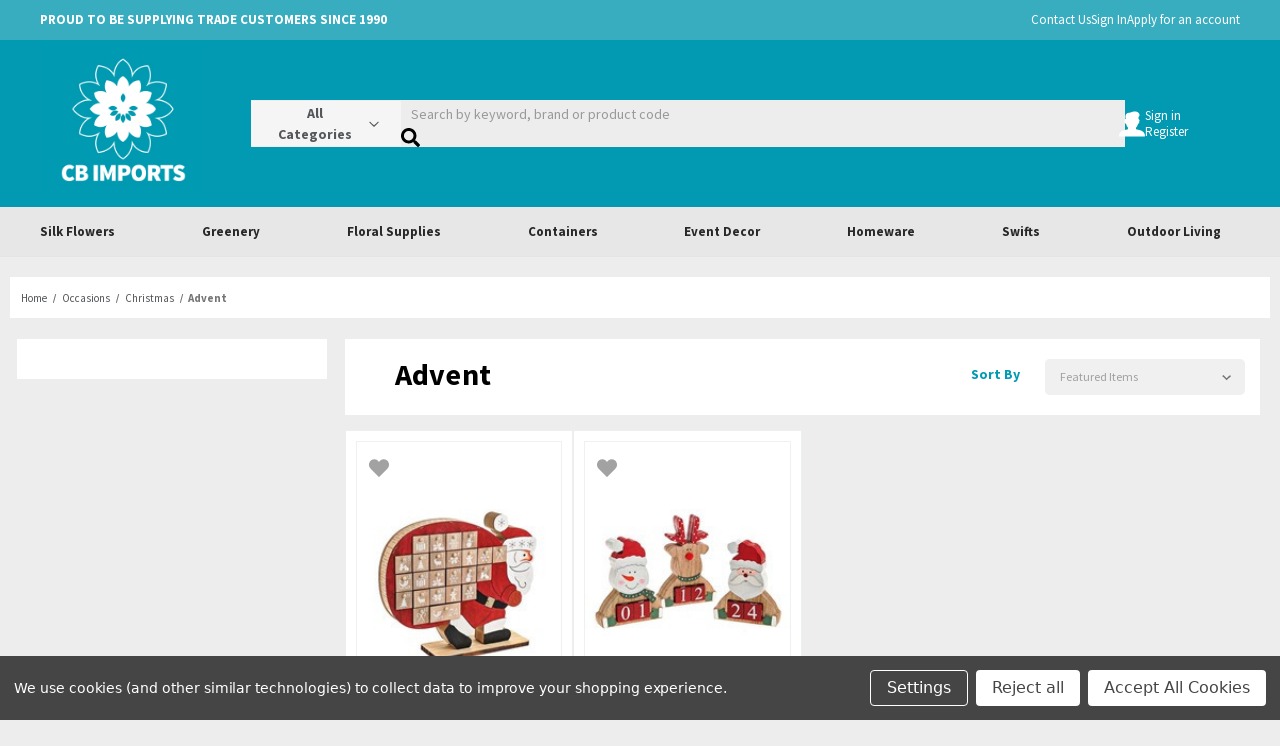

--- FILE ---
content_type: text/html; charset=UTF-8
request_url: https://cbimports.co.uk/christmas/advent/
body_size: 21395
content:


<!DOCTYPE html>
<html class="no-js" lang="en">
    <head>
        <title>Advent</title>
        <link rel="dns-prefetch preconnect" href="https://cdn11.bigcommerce.com/s-r5y1n8h9qp" crossorigin><link rel="dns-prefetch preconnect" href="https://fonts.googleapis.com/" crossorigin><link rel="dns-prefetch preconnect" href="https://fonts.gstatic.com/" crossorigin>
        <meta name="description" content="Advent"><link rel='canonical' href='https://cbimports.co.uk/christmas/advent/' /><meta name='platform' content='bigcommerce.stencil' />
        
        
        
        <link href="https://cdn11.bigcommerce.com/s-r5y1n8h9qp/product_images/favicon.png?t&#x3D;1684237483" rel="shortcut icon">
        <meta name="viewport" content="width=device-width, initial-scale=1">
        <link rel="stylesheet" href="https://cdn.jsdelivr.net/npm/tw-elements/dist/css/tw-elements.min.css" />        

        <!-- DATA TABLES CSS -->
        <link rel="stylesheet" href="https://cdn.datatables.net/1.13.4/css/jquery.dataTables.min.css">
        <link rel="stylesheet" href="https://cdn.datatables.net/responsive/2.4.1/css/responsive.dataTables.min.css">
        <!-- DATA TABLES -->

        <script>
            document.documentElement.className = document.documentElement.className.replace('no-js', 'js');
        </script>

        <script>
    function browserSupportsAllFeatures() {
        return window.Promise
            && window.fetch
            && window.URL
            && window.URLSearchParams
            && window.WeakMap
            // object-fit support
            && ('objectFit' in document.documentElement.style);
    }

    function loadScript(src) {
        var js = document.createElement('script');
        js.src = src;
        js.onerror = function () {
            console.error('Failed to load polyfill script ' + src);
        };
        document.head.appendChild(js);
    }

    if (!browserSupportsAllFeatures()) {
        loadScript('https://cdn11.bigcommerce.com/s-r5y1n8h9qp/stencil/8c3e8830-de2e-013e-edbf-561778add6e0/e/c1b2ad20-e22b-013d-134f-26f4f9020f14/dist/theme-bundle.polyfills.js');
    }
</script>
        <script>window.consentManagerTranslations = `{"locale":"en","locales":{"consent_manager.data_collection_warning":"en","consent_manager.accept_all_cookies":"en","consent_manager.gdpr_settings":"en","consent_manager.data_collection_preferences":"en","consent_manager.manage_data_collection_preferences":"en","consent_manager.use_data_by_cookies":"en","consent_manager.data_categories_table":"en","consent_manager.allow":"en","consent_manager.accept":"en","consent_manager.deny":"en","consent_manager.dismiss":"en","consent_manager.reject_all":"en","consent_manager.category":"en","consent_manager.purpose":"en","consent_manager.functional_category":"en","consent_manager.functional_purpose":"en","consent_manager.analytics_category":"en","consent_manager.analytics_purpose":"en","consent_manager.targeting_category":"en","consent_manager.advertising_category":"en","consent_manager.advertising_purpose":"en","consent_manager.essential_category":"en","consent_manager.esential_purpose":"en","consent_manager.yes":"en","consent_manager.no":"en","consent_manager.not_available":"en","consent_manager.cancel":"en","consent_manager.save":"en","consent_manager.back_to_preferences":"en","consent_manager.close_without_changes":"en","consent_manager.unsaved_changes":"en","consent_manager.by_using":"en","consent_manager.agree_on_data_collection":"en","consent_manager.change_preferences":"en","consent_manager.cancel_dialog_title":"en","consent_manager.privacy_policy":"en","consent_manager.allow_category_tracking":"en","consent_manager.disallow_category_tracking":"en"},"translations":{"consent_manager.data_collection_warning":"We use cookies (and other similar technologies) to collect data to improve your shopping experience.","consent_manager.accept_all_cookies":"Accept All Cookies","consent_manager.gdpr_settings":"Settings","consent_manager.data_collection_preferences":"Website Data Collection Preferences","consent_manager.manage_data_collection_preferences":"Manage Website Data Collection Preferences","consent_manager.use_data_by_cookies":" uses data collected by cookies and JavaScript libraries to improve your shopping experience.","consent_manager.data_categories_table":"The table below outlines how we use this data by category. To opt out of a category of data collection, select 'No' and save your preferences.","consent_manager.allow":"Allow","consent_manager.accept":"Accept","consent_manager.deny":"Deny","consent_manager.dismiss":"Dismiss","consent_manager.reject_all":"Reject all","consent_manager.category":"Category","consent_manager.purpose":"Purpose","consent_manager.functional_category":"Functional","consent_manager.functional_purpose":"Enables enhanced functionality, such as videos and live chat. If you do not allow these, then some or all of these functions may not work properly.","consent_manager.analytics_category":"Analytics","consent_manager.analytics_purpose":"Provide statistical information on site usage, e.g., web analytics so we can improve this website over time.","consent_manager.targeting_category":"Targeting","consent_manager.advertising_category":"Advertising","consent_manager.advertising_purpose":"Used to create profiles or personalize content to enhance your shopping experience.","consent_manager.essential_category":"Essential","consent_manager.esential_purpose":"Essential for the site and any requested services to work, but do not perform any additional or secondary function.","consent_manager.yes":"Yes","consent_manager.no":"No","consent_manager.not_available":"N/A","consent_manager.cancel":"Cancel","consent_manager.save":"Save","consent_manager.back_to_preferences":"Back to Preferences","consent_manager.close_without_changes":"You have unsaved changes to your data collection preferences. Are you sure you want to close without saving?","consent_manager.unsaved_changes":"You have unsaved changes","consent_manager.by_using":"By using our website, you're agreeing to our","consent_manager.agree_on_data_collection":"By using our website, you're agreeing to the collection of data as described in our ","consent_manager.change_preferences":"You can change your preferences at any time","consent_manager.cancel_dialog_title":"Are you sure you want to cancel?","consent_manager.privacy_policy":"Privacy Policy","consent_manager.allow_category_tracking":"Allow [CATEGORY_NAME] tracking","consent_manager.disallow_category_tracking":"Disallow [CATEGORY_NAME] tracking"}}`;</script>

        <script>
            window.lazySizesConfig = window.lazySizesConfig || {};
            window.lazySizesConfig.loadMode = 1;
        </script>
        <script async src="https://cdn11.bigcommerce.com/s-r5y1n8h9qp/stencil/8c3e8830-de2e-013e-edbf-561778add6e0/e/c1b2ad20-e22b-013d-134f-26f4f9020f14/dist/theme-bundle.head_async.js"></script>
        
        <link href="https://fonts.googleapis.com/css?family=Montserrat:700,500,400%7CSource+Sans+Pro:400&display=block" rel="stylesheet">
        
        <link rel="preload" href="https://cdn11.bigcommerce.com/s-r5y1n8h9qp/stencil/8c3e8830-de2e-013e-edbf-561778add6e0/e/c1b2ad20-e22b-013d-134f-26f4f9020f14/dist/theme-bundle.font.js" as="script">
        <script async src="https://cdn11.bigcommerce.com/s-r5y1n8h9qp/stencil/8c3e8830-de2e-013e-edbf-561778add6e0/e/c1b2ad20-e22b-013d-134f-26f4f9020f14/dist/theme-bundle.font.js"></script>

        <link data-stencil-stylesheet href="https://cdn11.bigcommerce.com/s-r5y1n8h9qp/stencil/8c3e8830-de2e-013e-edbf-561778add6e0/e/c1b2ad20-e22b-013d-134f-26f4f9020f14/css/theme-9c7be600-de2e-013e-758e-0acd21fec3f2.css" rel="stylesheet">
        <link data-stencil-stylesheet href="https://cdn11.bigcommerce.com/s-r5y1n8h9qp/stencil/8c3e8830-de2e-013e-edbf-561778add6e0/e/c1b2ad20-e22b-013d-134f-26f4f9020f14/tailwind/tailwind-build.css" rel="stylesheet">
        <link data-stencil-stylesheet href="https://cdn11.bigcommerce.com/s-r5y1n8h9qp/stencil/8c3e8830-de2e-013e-edbf-561778add6e0/e/c1b2ad20-e22b-013d-134f-26f4f9020f14/lightbox/lightbox.min.css" rel="stylesheet">

        <!-- Start Tracking Code for analytics_googleanalytics4 -->

<script data-cfasync="false" src="https://cdn11.bigcommerce.com/shared/js/google_analytics4_bodl_subscribers-358423becf5d870b8b603a81de597c10f6bc7699.js" integrity="sha256-gtOfJ3Avc1pEE/hx6SKj/96cca7JvfqllWA9FTQJyfI=" crossorigin="anonymous"></script>
<script data-cfasync="false">
  (function () {
    window.dataLayer = window.dataLayer || [];

    function gtag(){
        dataLayer.push(arguments);
    }

    function initGA4(event) {
         function setupGtag() {
            function configureGtag() {
                gtag('js', new Date());
                gtag('set', 'developer_id.dMjk3Nj', true);
                gtag('config', 'G-182QTMQR7S');
            }

            var script = document.createElement('script');

            script.src = 'https://www.googletagmanager.com/gtag/js?id=G-182QTMQR7S';
            script.async = true;
            script.onload = configureGtag;

            document.head.appendChild(script);
        }

        setupGtag();

        if (typeof subscribeOnBodlEvents === 'function') {
            subscribeOnBodlEvents('G-182QTMQR7S', true);
        }

        window.removeEventListener(event.type, initGA4);
    }

    gtag('consent', 'default', {"ad_storage":"denied","ad_user_data":"denied","ad_personalization":"denied","analytics_storage":"denied","functionality_storage":"denied"})
            

    var eventName = document.readyState === 'complete' ? 'consentScriptsLoaded' : 'DOMContentLoaded';
    window.addEventListener(eventName, initGA4, false);
  })()
</script>

<!-- End Tracking Code for analytics_googleanalytics4 -->


<script>window.consentManagerStoreConfig = function () { return {"storeName":"CB Imports","privacyPolicyUrl":"","writeKey":null,"improvedConsentManagerEnabled":true,"AlwaysIncludeScriptsWithConsentTag":true}; };</script>
<script type="text/javascript" src="https://cdn11.bigcommerce.com/shared/js/bodl-consent-32a446f5a681a22e8af09a4ab8f4e4b6deda6487.js" integrity="sha256-uitfaufFdsW9ELiQEkeOgsYedtr3BuhVvA4WaPhIZZY=" crossorigin="anonymous" defer></script>
<script type="text/javascript" src="https://cdn11.bigcommerce.com/shared/js/storefront/consent-manager-config-3013a89bb0485f417056882e3b5cf19e6588b7ba.js" defer></script>
<script type="text/javascript" src="https://cdn11.bigcommerce.com/shared/js/storefront/consent-manager-08633fe15aba542118c03f6d45457262fa9fac88.js" defer></script>
<script type="text/javascript">
var BCData = {};
</script>
<!-- Google tag (gtag.js) -->
<script data-bc-cookie-consent="3" type="text/plain" async src="https://www.googletagmanager.com/gtag/js?id=UA-7094445-4"></script>
<script data-bc-cookie-consent="3" type="text/plain">
  window.dataLayer = window.dataLayer || [];
  function gtag(){dataLayer.push(arguments);}
  gtag('js', new Date());
  gtag('config', 'UA-7094445-4');
</script>
 <script data-cfasync="false" src="https://microapps.bigcommerce.com/bodl-events/1.9.4/index.js" integrity="sha256-Y0tDj1qsyiKBRibKllwV0ZJ1aFlGYaHHGl/oUFoXJ7Y=" nonce="" crossorigin="anonymous"></script>
 <script data-cfasync="false" nonce="">

 (function() {
    function decodeBase64(base64) {
       const text = atob(base64);
       const length = text.length;
       const bytes = new Uint8Array(length);
       for (let i = 0; i < length; i++) {
          bytes[i] = text.charCodeAt(i);
       }
       const decoder = new TextDecoder();
       return decoder.decode(bytes);
    }
    window.bodl = JSON.parse(decodeBase64("[base64]"));
 })()

 </script>

<script nonce="">
(function () {
    var xmlHttp = new XMLHttpRequest();

    xmlHttp.open('POST', 'https://bes.gcp.data.bigcommerce.com/nobot');
    xmlHttp.setRequestHeader('Content-Type', 'application/json');
    xmlHttp.send('{"store_id":"1002826898","timezone_offset":"1.0","timestamp":"2026-02-02T04:21:00.43668600Z","visit_id":"f68d6c3f-1bad-4899-809d-5b887699f0f3","channel_id":1}');
})();
</script>


        <link rel="preload" href="https://cdn11.bigcommerce.com/s-r5y1n8h9qp/stencil/8c3e8830-de2e-013e-edbf-561778add6e0/e/c1b2ad20-e22b-013d-134f-26f4f9020f14/dist/theme-bundle.main.js" as="script">
        <style type="text/css" media="screen, print">
            @font-face {
                font-family: "SourceSansPro-Regular";
                src: url("https://cdn11.bigcommerce.com/s-r5y1n8h9qp/stencil/8c3e8830-de2e-013e-edbf-561778add6e0/e/c1b2ad20-e22b-013d-134f-26f4f9020f14/fonts/SourceSansPro-Regular.otf");
            }
        </style>
        <link rel="preconnect" href="https://fonts.googleapis.com">
        <link rel="preconnect" href="https://fonts.gstatic.com" crossorigin>
        <link href="https://fonts.googleapis.com/css2?family=Source+Sans+Pro:ital,wght@0,300;0,400;0,700;1,300;1,400;1,700&display=swap" rel="stylesheet">
        <script>
            var isLoggedin = false;
            var customerID = "";
            var storeSelectedID = null;
            var storehash = `r5y1n8h9qp`;
            var backOrdersData = {};

            var getOrderCount = function(sku) {
                if(backOrdersData.length) {
                    appendBackOrderCount(sku)
                }
            }
            var watchData = function(oldvalue, run) {
                undefined === oldvalue && (oldvalue = {});
                clearcheck = setInterval(repeatcheck,500,oldvalue);
                function repeatcheck(oldvalue) {
                    if ({} !== oldvalue) {
                        // do something
                        clearInterval(clearcheck);
                        run
                    }
                }
            }
        </script>
    </head>
    <body class="category-page" data-accountNo >
        <svg data-src="https://cdn11.bigcommerce.com/s-r5y1n8h9qp/stencil/8c3e8830-de2e-013e-edbf-561778add6e0/e/c1b2ad20-e22b-013d-134f-26f4f9020f14/img/icon-sprite.svg" class="icons-svg-sprite"></svg>
        
        <div class="top-bar rg-bg-blue-100">
  <div class="rg-max-w-[1440px] rg-mx-auto rg-flex rg-justify-between xsm:rg-text-[11px] xsm:rg-px-[20px] rg-px-[40px] rg-leading-[40px] xsm:rg-flex-col xsm:rg-items-center">
    <div class="l rg-font-bold rg-uppercase rg-text-white rg-text-[13px]">
      Proud to be supplying trade customers since 1990
    </div>
    <div class="r rg-flex rg-space-between rg-gap-[20px] rg-text-[13px] xsm:rg-hidden">
      <a class="rg-no-underline rg-text-white" href="/contact-us/">Contact Us</a>
      <a class="rg-no-underline rg-text-white" href="/login.php">Sign In</a>
      <a class="rg-no-underline rg-text-white" href="/login.php?action=create_account">Apply for an account</a>
    </div>
  </div>
</div>

<!-- <a href="#main-content" class="skip-to-main-link">Skip to main content</a> -->

<header class="header rg-bg-blue-200" role="banner">
    <div class="container-max xmd:rg-py-1">
        <div class="rg-flex rg-items-center xmd:rg-justify-center rg-justify-between rg-gap-[40px]">
            <a href="#" class="mobileMenu-toggle" data-mobile-menu-toggle="menu">
                <span class="mobileMenu-toggleIcon">Toggle menu</span>
            </a>
                <div class="header-logo header-logo--center rg-m-0 rg-max-w-[167px]">
                    <a href="https://cbimports.co.uk/" class="header-logo__link xmd:rg-w-full" data-header-logo-link>
        <img class="header-logo-image-unknown-size"
             src="https://cdn11.bigcommerce.com/s-r5y1n8h9qp/images/stencil/original/cbimports_1_1675242961__81803.original.jpg"
             alt="CB Imports"
             title="CB Imports">
</a>
                </div>

            <div class="xmd:rg-hidden dropdown dropdown--quickSearch is-open rg-p-0 rg-max-w-[874px] rg-relative rg-left-0 rg-flex rg-items-center rg-mr-[-70px] rg-bg-[#EDEDED]" id="quickSearch" aria-hidden="false" data-prevent-quick-search-close>
                
                <style>
  .cat-toggle-dropdown:hover #dropdown {
    display: block !important;
  }
</style>

<div class="cat-toggle-dropdown rg-relative">
  <button data-dropdown-toggle="dropdown" class="rg-flex rg-min-w-[150px] rg-h-[45px] rg-items-center rg-justify-between rg-px-[20px] rg-bg-[#F5F5F5] focus:!rg-outline-0 rg-text-[#53575A] rg-font-bold" type="button">
    All Categories <svg class="rg-ml-2 rg-w-4 rg-h-4" aria-hidden="true" fill="none" stroke="#53575A" viewBox="0 0 24 24" xmlns="http://www.w3.org/2000/svg"><path stroke-linecap="round" stroke-linejoin="round" stroke-width="2" d="M19 9l-7 7-7-7"></path></svg>
  </button>
  <!-- Dropdown menu -->
  <div id="dropdown" class="rg-hidden rg-absolute rg-rounded-none rg-w-full rg-inset-x-0 rg-z-10 rg-bg-white rg-rounded rg-divide-gray-100 rg-shadow dark:rg-bg-gray-700 rg-block" data-popper-reference-hidden="" data-popper-escaped="" data-popper-placement="bottom">
      <ul class="rg-list-none rg-m-0 rg-py-[10px] rg-px-[20px] rg-flex rg-flex-col rg-gap-[10px] rg-max-h-[200px] rg-overflow-y-scroll" aria-labelledby="dropdownDefault">
        
          <li>
            <a href="https://cbimports.co.uk/silk-flowers/" class="rg-no-underline">Silk Flowers</a>
          </li>
          <li>
            <a href="https://cbimports.co.uk/greenery/" class="rg-no-underline">Greenery</a>
          </li>
          <li>
            <a href="https://cbimports.co.uk/floral-supplies/" class="rg-no-underline">Floral Supplies</a>
          </li>
          <li>
            <a href="https://cbimports.co.uk/containers/" class="rg-no-underline">Containers</a>
          </li>
          <li>
            <a href="https://cbimports.co.uk/Event-Decor/" class="rg-no-underline">Event Decor</a>
          </li>
          <li>
            <a href="https://cbimports.co.uk/homeware/" class="rg-no-underline">Homeware</a>
          </li>
          <li>
            <a href="https://cbimports.co.uk/swifts/" class="rg-no-underline">Swifts</a>
          </li>
          <li>
            <a href="https://cbimports.co.uk/outdoor-living/" class="rg-no-underline">Outdoor Living</a>
          </li>
      </ul>
  </div>
</div>

  
                
<div class="rg-w-full">
    <form class="form" onsubmit="return false" data-url="/search.php" data-quick-search-form>
        <fieldset class="form-fieldset rg-flex rg-items-center">
            <div class="form-field rg-w-full">
                <label class="is-srOnly" for="nav-quick-search">Search</label>
                <input class="form-input"
                       data-search-quick
                       name="nav-quick-search"
                       id="nav-quick-search"
                       data-error-message="Search field cannot be empty."
                       placeholder="Search by keyword, brand or product code"
                       autocomplete="on"
                >
            </div>
            <div class="form-acions rg-mr-[10px]">
                <button class="search_btn rg-flex rg-items-center rg-pr-[10px]" type="submit">
                    <svg xmlns="http://www.w3.org/2000/svg" width="19" height="19" viewBox="0 0 512 512"><path d="M505 442.7L405.3 343c-4.5-4.5-10.6-7-17-7H372c27.6-35.3 44-79.7 44-128C416 93.1 322.9 0 208 0S0 93.1 0 208s93.1 208 208 208c48.3 0 92.7-16.4 128-44v16.3c0 6.4 2.5 12.5 7 17l99.7 99.7c9.4 9.4 24.6 9.4 33.9 0l28.3-28.3c9.4-9.4 9.4-24.6.1-34zM208 336c-70.7 0-128-57.2-128-128 0-70.7 57.2-128 128-128 70.7 0 128 57.2 128 128 0 70.7-57.2 128-128 128z"/></svg>
                </button>
            </div>
        </fieldset>
    </form>
    <section class="quickSearchResults" data-bind="html: results"></section>
    <p role="status"
       aria-live="polite"
       class="aria-description--hidden"
       data-search-aria-message-predefined-text="product results for"
    ></p>
</div>

<style>
.quickSearchResults .modal-close { display: none; }
.quickSearchResults .productGrid {
    display: flex;
    gap: 20px;
    justify-content: space-between;
    flex-wrap: wrap;
}

.quickSearchResults .productGrid::before,
.quickSearchResults .productGrid::before { display: none; }
.quickSearchResults .productGrid .product {
    width: 100%;
    border: solid 1px #e3e3e3;
    padding: 10px;
    max-width: 397px;
} 

.quickSearchResults .productGrid .product .card {
    display: flex;
    margin-bottom: 0;
    padding: 0;
    gap: 20px;
}

.quickSearchResults .productGrid .product .card .card-figure {
    width: 100%;
    max-width: 100px;
    border: none;
}

.quickSearchResults .productGrid .product .card .card-figure .card-img-container img { position: relative;width: 100px;border: solid 1px #f9f9f9;}

.quickSearchResults .productGrid .product .button,
.quickSearchResults .productGrid .product .product-rating,
.quickSearchResults .productGrid .product .form-increment,
.quickSearchResults .productGrid .product #addToCartButton,
.quickSearchResults .productGrid .product .btn-wishlists,
.quickSearchResults .productGrid .product .card .card-figure .card-img-container::after { display: none; }

.quickSearchResults .productGrid .product .card { border: none; }
.quickSearchResults .productGrid .product .card:hover {border: none;}
.quickSearchResults .productGrid .product .card:hover .card-body { background-color: #ffffff; color: initial; }
.quickSearchResults .productGrid .product .card:hover .card-title > a { color: initial; }
.quickSearchResults .productGrid .product .card .card-body { padding: 0; }
.quickSearchResults .productGrid .product .card .card-body .card-title {margin: 0;margin-bottom: 10px;}
.quickSearchResults .productGrid .product .card .card-body .card-title a {color: #222;font-size: 14px;font-weight: 600;margin: 0;}
.quickSearchResults .productGrid .product .card .card-body .card-price {color: #ee7421;font-size: 14px;font-weight: bold;border: none;padding: 0;margin: 0;margin-bottom: 10px;}
.quickSearchResults .productGrid .product .card:hover .card-body .card-text { color: initial; }
.quickSearchResults .productGrid .product .card .card-body .brand-name {margin: 0;font-size: 12px;font-weight: 300;color: #cbcecd;margin-bottom: 5px;}

</style>
            </div>

            <nav class="navUser before:rg-hidden after:rg-hidden xsm:rg-z-[99]">

    

    <ul class="navUser-section navUser-section--alt rg-flex rg-gap-[35px] rg-items-center before:rg-hidden after:rg-hidden">
        <li class="navUser-item">
            <a class="navUser-action navUser-item--compare"
               href="/compare"
               data-compare-nav
               aria-label="Compare"
            >
                Compare <span class="countPill countPill--positive countPill--alt"></span>
            </a>
        </li>
        <!-- <li class="navUser-item">
            <button class="navUser-action navUser-action--quickSearch"
               type="button"
               id="quick-search-expand"
               data-search="quickSearch"
               aria-controls="quickSearch"
               aria-label="Search"
            >
                Search
            </button>
        </li> -->
        <li class="navUser-item navUser-item--account rg-flex rg-gap-[10px] xmd:rg-hidden md:rg-min-w-[100px]">
            <img src="https://cdn11.bigcommerce.com/s-r5y1n8h9qp/stencil/8c3e8830-de2e-013e-edbf-561778add6e0/e/c1b2ad20-e22b-013d-134f-26f4f9020f14/icons/user.svg" alt="user">
            <div class="rg-flex rg-flex-col">
                    <a class="navUser-action rg-p-0"
                    href="/login.php"
                    aria-label="Sign in"
                    >
                        Sign in
                    </a>
                        <!-- <span class="navUser-or">or</span> -->
                        <a class="navUser-action rg-p-0"
                        href="/login.php?action&#x3D;create_account"
                        aria-label="Register"
                        >
                            Register
                        </a>
            </div>
        </li>
    </ul>
    <!-- <div class="dropdown dropdown--quickSearch" id="quickSearch" aria-hidden="true" data-prevent-quick-search-close>
        
<div class="rg-w-full">
    <form class="form" onsubmit="return false" data-url="/search.php" data-quick-search-form>
        <fieldset class="form-fieldset rg-flex rg-items-center">
            <div class="form-field rg-w-full">
                <label class="is-srOnly" for="nav-quick-search">Search</label>
                <input class="form-input"
                       data-search-quick
                       name="nav-quick-search"
                       id="nav-quick-search"
                       data-error-message="Search field cannot be empty."
                       placeholder="Search by keyword, brand or product code"
                       autocomplete="on"
                >
            </div>
            <div class="form-acions rg-mr-[10px]">
                <button class="search_btn rg-flex rg-items-center rg-pr-[10px]" type="submit">
                    <svg xmlns="http://www.w3.org/2000/svg" width="19" height="19" viewBox="0 0 512 512"><path d="M505 442.7L405.3 343c-4.5-4.5-10.6-7-17-7H372c27.6-35.3 44-79.7 44-128C416 93.1 322.9 0 208 0S0 93.1 0 208s93.1 208 208 208c48.3 0 92.7-16.4 128-44v16.3c0 6.4 2.5 12.5 7 17l99.7 99.7c9.4 9.4 24.6 9.4 33.9 0l28.3-28.3c9.4-9.4 9.4-24.6.1-34zM208 336c-70.7 0-128-57.2-128-128 0-70.7 57.2-128 128-128 70.7 0 128 57.2 128 128 0 70.7-57.2 128-128 128z"/></svg>
                </button>
            </div>
        </fieldset>
    </form>
    <section class="quickSearchResults" data-bind="html: results"></section>
    <p role="status"
       aria-live="polite"
       class="aria-description--hidden"
       data-search-aria-message-predefined-text="product results for"
    ></p>
</div>

<style>
.quickSearchResults .modal-close { display: none; }
.quickSearchResults .productGrid {
    display: flex;
    gap: 20px;
    justify-content: space-between;
    flex-wrap: wrap;
}

.quickSearchResults .productGrid::before,
.quickSearchResults .productGrid::before { display: none; }
.quickSearchResults .productGrid .product {
    width: 100%;
    border: solid 1px #e3e3e3;
    padding: 10px;
    max-width: 397px;
} 

.quickSearchResults .productGrid .product .card {
    display: flex;
    margin-bottom: 0;
    padding: 0;
    gap: 20px;
}

.quickSearchResults .productGrid .product .card .card-figure {
    width: 100%;
    max-width: 100px;
    border: none;
}

.quickSearchResults .productGrid .product .card .card-figure .card-img-container img { position: relative;width: 100px;border: solid 1px #f9f9f9;}

.quickSearchResults .productGrid .product .button,
.quickSearchResults .productGrid .product .product-rating,
.quickSearchResults .productGrid .product .form-increment,
.quickSearchResults .productGrid .product #addToCartButton,
.quickSearchResults .productGrid .product .btn-wishlists,
.quickSearchResults .productGrid .product .card .card-figure .card-img-container::after { display: none; }

.quickSearchResults .productGrid .product .card { border: none; }
.quickSearchResults .productGrid .product .card:hover {border: none;}
.quickSearchResults .productGrid .product .card:hover .card-body { background-color: #ffffff; color: initial; }
.quickSearchResults .productGrid .product .card:hover .card-title > a { color: initial; }
.quickSearchResults .productGrid .product .card .card-body { padding: 0; }
.quickSearchResults .productGrid .product .card .card-body .card-title {margin: 0;margin-bottom: 10px;}
.quickSearchResults .productGrid .product .card .card-body .card-title a {color: #222;font-size: 14px;font-weight: 600;margin: 0;}
.quickSearchResults .productGrid .product .card .card-body .card-price {color: #ee7421;font-size: 14px;font-weight: bold;border: none;padding: 0;margin: 0;margin-bottom: 10px;}
.quickSearchResults .productGrid .product .card:hover .card-body .card-text { color: initial; }
.quickSearchResults .productGrid .product .card .card-body .brand-name {margin: 0;font-size: 12px;font-weight: 300;color: #cbcecd;margin-bottom: 5px;}

</style>
    </div> -->
</nav>
        </div>
    </div>
    <div class="navPages-container rg-bg-blue-300" id="menu" data-menu>
        <div class="md:rg-hidden rg-bg-blue-100 rg-p-[25px]">
    <div class="rg-flex rg-items-center rg-gap-[10px]">
            <img src="https://cdn11.bigcommerce.com/s-r5y1n8h9qp/stencil/8c3e8830-de2e-013e-edbf-561778add6e0/e/c1b2ad20-e22b-013d-134f-26f4f9020f14/icons/user.svg" alt="user">
            <a class="navUser-action rg-p-0 rg-text-[20px]"
            href="/login.php"
            aria-label="Sign in"
            >
                Sign in
            </a>
            <span class="rg-text-[30px]">|</span>
                <!-- <span class="navUser-or">or</span> -->
                <a class="navUser-action rg-p-0 rg-text-[20px]"
                href="/login.php?action&#x3D;create_account"
                aria-label="Register"
                >
                    Register
                </a>
    </div>
</div>
<nav class="navPages rg-bg-grey-100">
    
    <ul class="container-max navPages-list rg-flex md:rg-gap-[35px] md:rg-gap-[10px] md:rg-justify-between rg-flex-wrap xmd:rg-flex-col xmd:rg-p-0">
            <li class="navPages-item rg-py-[15px]">
                <a class="navPages-action has-subMenu"
   href="https://cbimports.co.uk/silk-flowers/"
   data-collapsible="navPages-43"
>
    Silk Flowers
    <i class="icon navPages-action-moreIcon" aria-hidden="true">
        <svg class="xsm:!rg-hidden"><use xlink:href="#icon-chevron-down" /></svg>
        <span class="sm:!rg-hidden icon icon-plus">+</span>
        <span class="sm:!rg-hidden icon icon-minus">-</span>
    </i>
</a>
<div class="navPage-subMenu" id="navPages-43" aria-hidden="true" tabindex="-1">
    <ul class="navPage-subMenu-list">
        <li class="navPage-subMenu-item">
            <a class="navPage-subMenu-action navPages-action"
               href="https://cbimports.co.uk/silk-flowers/"
               aria-label="All Silk Flowers"
            >
                All Silk Flowers
            </a>
        </li>
            <li class="navPage-subMenu-item">
                    <a class="navPage-subMenu-action navPages-action"
                       href="https://cbimports.co.uk/silk-flowers/summer-flowers/"
                       aria-label="Summer Flowers"
                    >
                        Summer Flowers
                    </a>
            </li>
            <li class="navPage-subMenu-item">
                    <a class="navPage-subMenu-action navPages-action"
                       href="https://cbimports.co.uk/silk-flowers/all-flower-types/"
                       aria-label="All Flower Types"
                    >
                        All Flower Types
                    </a>
            </li>
            <li class="navPage-subMenu-item">
                    <a class="navPage-subMenu-action navPages-action"
                       href="https://cbimports.co.uk/silk-flowers/bunches/"
                       aria-label="Bunches"
                    >
                        Bunches
                    </a>
            </li>
            <li class="navPage-subMenu-item">
                    <a class="navPage-subMenu-action navPages-action"
                       href="https://cbimports.co.uk/silk-flowers/bushes/"
                       aria-label="Bushes"
                    >
                        Bushes
                    </a>
            </li>
            <li class="navPage-subMenu-item">
                    <a class="navPage-subMenu-action navPages-action"
                       href="https://cbimports.co.uk/silk-flowers/sprays/"
                       aria-label="Sprays"
                    >
                        Sprays
                    </a>
            </li>
            <li class="navPage-subMenu-item">
                    <a class="navPage-subMenu-action navPages-action"
                       href="https://cbimports.co.uk/silk-flowers/fashion-flowers/"
                       aria-label="Fashion Flowers"
                    >
                        Fashion Flowers
                    </a>
            </li>
            <li class="navPage-subMenu-item">
                    <a class="navPage-subMenu-action navPages-action"
                       href="https://cbimports.co.uk/silk-flowers/essentials/"
                       aria-label="Essentials"
                    >
                        Essentials
                    </a>
            </li>
            <li class="navPage-subMenu-item">
                    <a class="navPage-subMenu-action navPages-action"
                       href="https://cbimports.co.uk/silk-flowers/garlands-and-wreaths/"
                       aria-label="Garlands And Wreaths"
                    >
                        Garlands And Wreaths
                    </a>
            </li>
            <li class="navPage-subMenu-item">
                    <a class="navPage-subMenu-action navPages-action"
                       href="https://cbimports.co.uk/silk-flowers/ready-made-arrangements/"
                       aria-label="Ready Made Arrangements"
                    >
                        Ready Made Arrangements
                    </a>
            </li>
            <li class="navPage-subMenu-item">
                    <a class="navPage-subMenu-action navPages-action"
                       href="https://cbimports.co.uk/silk-flowers/branches/"
                       aria-label="Branches"
                    >
                        Branches
                    </a>
            </li>
            <li class="navPage-subMenu-item">
                    <a class="navPage-subMenu-action navPages-action"
                       href="https://cbimports.co.uk/silk-flowers/trees/"
                       aria-label="Trees"
                    >
                        Trees
                    </a>
            </li>
            <li class="navPage-subMenu-item">
                    <a class="navPage-subMenu-action navPages-action"
                       href="https://cbimports.co.uk/silk-flowers/wedding-flowers/"
                       aria-label="Wedding Flowers"
                    >
                        Wedding Flowers
                    </a>
            </li>
    </ul>
</div>
            </li>
            <li class="navPages-item rg-py-[15px]">
                <a class="navPages-action has-subMenu"
   href="https://cbimports.co.uk/greenery/"
   data-collapsible="navPages-91"
>
    Greenery
    <i class="icon navPages-action-moreIcon" aria-hidden="true">
        <svg class="xsm:!rg-hidden"><use xlink:href="#icon-chevron-down" /></svg>
        <span class="sm:!rg-hidden icon icon-plus">+</span>
        <span class="sm:!rg-hidden icon icon-minus">-</span>
    </i>
</a>
<div class="navPage-subMenu" id="navPages-91" aria-hidden="true" tabindex="-1">
    <ul class="navPage-subMenu-list">
        <li class="navPage-subMenu-item">
            <a class="navPage-subMenu-action navPages-action"
               href="https://cbimports.co.uk/greenery/"
               aria-label="All Greenery"
            >
                All Greenery
            </a>
        </li>
            <li class="navPage-subMenu-item">
                    <a class="navPage-subMenu-action navPages-action"
                       href="https://cbimports.co.uk/greenery/bushes-and-bundles/"
                       aria-label="Bushes And Bundles"
                    >
                        Bushes And Bundles
                    </a>
            </li>
            <li class="navPage-subMenu-item">
                    <a class="navPage-subMenu-action navPages-action"
                       href="https://cbimports.co.uk/greenery/decorative-greenery/"
                       aria-label="Decorative Greenery"
                    >
                        Decorative Greenery
                    </a>
            </li>
            <li class="navPage-subMenu-item">
                    <a class="navPage-subMenu-action navPages-action"
                       href="https://cbimports.co.uk/greenery/fruits-and-berries/"
                       aria-label="Fruits And Berries"
                    >
                        Fruits And Berries
                    </a>
            </li>
            <li class="navPage-subMenu-item">
                    <a class="navPage-subMenu-action navPages-action"
                       href="https://cbimports.co.uk/greenery/garlands-and-wreaths/"
                       aria-label="Garlands And Wreaths"
                    >
                        Garlands And Wreaths
                    </a>
            </li>
            <li class="navPage-subMenu-item">
                    <a class="navPage-subMenu-action navPages-action"
                       href="https://cbimports.co.uk/greenery/green-walls/"
                       aria-label="Green Walls"
                    >
                        Green Walls
                    </a>
            </li>
            <li class="navPage-subMenu-item">
                    <a class="navPage-subMenu-action navPages-action"
                       href="https://cbimports.co.uk/greenery/greenery-branches/"
                       aria-label="Greenery Branches"
                    >
                        Greenery Branches
                    </a>
            </li>
            <li class="navPage-subMenu-item">
                    <a class="navPage-subMenu-action navPages-action"
                       href="https://cbimports.co.uk/greenery/greenery-grasses/"
                       aria-label="Greenery Grasses"
                    >
                        Greenery Grasses
                    </a>
            </li>
            <li class="navPage-subMenu-item">
                    <a class="navPage-subMenu-action navPages-action"
                       href="https://cbimports.co.uk/greenery/hanging-basket-arrangements/"
                       aria-label="Hanging Basket Arrangements"
                    >
                        Hanging Basket Arrangements
                    </a>
            </li>
            <li class="navPage-subMenu-item">
                    <a class="navPage-subMenu-action navPages-action"
                       href="https://cbimports.co.uk/greenery/leaves/"
                       aria-label="Leaves"
                    >
                        Leaves
                    </a>
            </li>
            <li class="navPage-subMenu-item">
                    <a class="navPage-subMenu-action navPages-action"
                       href="https://cbimports.co.uk/greenery/potted-plants/"
                       aria-label="Potted Plants"
                    >
                        Potted Plants
                    </a>
            </li>
            <li class="navPage-subMenu-item">
                    <a class="navPage-subMenu-action navPages-action"
                       href="https://cbimports.co.uk/greenery/stems-and-sprays/"
                       aria-label="Stems And Sprays"
                    >
                        Stems And Sprays
                    </a>
            </li>
            <li class="navPage-subMenu-item">
                    <a class="navPage-subMenu-action navPages-action"
                       href="https://cbimports.co.uk/greenery/trees-topiary-potted-plants/"
                       aria-label="Trees, Topiary &amp; Potted Plants"
                    >
                        Trees, Topiary &amp; Potted Plants
                    </a>
            </li>
    </ul>
</div>
            </li>
            <li class="navPages-item rg-py-[15px]">
                <a class="navPages-action has-subMenu"
   href="https://cbimports.co.uk/floral-supplies/"
   data-collapsible="navPages-55"
>
    Floral Supplies
    <i class="icon navPages-action-moreIcon" aria-hidden="true">
        <svg class="xsm:!rg-hidden"><use xlink:href="#icon-chevron-down" /></svg>
        <span class="sm:!rg-hidden icon icon-plus">+</span>
        <span class="sm:!rg-hidden icon icon-minus">-</span>
    </i>
</a>
<div class="navPage-subMenu" id="navPages-55" aria-hidden="true" tabindex="-1">
    <ul class="navPage-subMenu-list">
        <li class="navPage-subMenu-item">
            <a class="navPage-subMenu-action navPages-action"
               href="https://cbimports.co.uk/floral-supplies/"
               aria-label="All Floral Supplies"
            >
                All Floral Supplies
            </a>
        </li>
            <li class="navPage-subMenu-item">
                    <a class="navPage-subMenu-action navPages-action"
                       href="https://cbimports.co.uk/floral-supplies/flower-boxes-and-bags/"
                       aria-label="Flower Boxes And Bags"
                    >
                        Flower Boxes And Bags
                    </a>
            </li>
            <li class="navPage-subMenu-item">
                    <a class="navPage-subMenu-action navPages-action"
                       href="https://cbimports.co.uk/floral-supplies/cellophane-rolls/"
                       aria-label="Cellophane Rolls"
                    >
                        Cellophane Rolls
                    </a>
            </li>
            <li class="navPage-subMenu-item">
                    <a class="navPage-subMenu-action navPages-action"
                       href="https://cbimports.co.uk/floral-supplies/kraft-rolls/"
                       aria-label="Kraft Rolls"
                    >
                        Kraft Rolls
                    </a>
            </li>
            <li class="navPage-subMenu-item">
                    <a class="navPage-subMenu-action navPages-action"
                       href="https://cbimports.co.uk/floral-supplies/paper/"
                       aria-label="Paper"
                    >
                        Paper
                    </a>
            </li>
            <li class="navPage-subMenu-item">
                    <a class="navPage-subMenu-action navPages-action"
                       href="https://cbimports.co.uk/floral-supplies/fabric/"
                       aria-label="Fabric"
                    >
                        Fabric
                    </a>
            </li>
            <li class="navPage-subMenu-item">
                    <a class="navPage-subMenu-action navPages-action"
                       href="https://cbimports.co.uk/floral-supplies/raffia-and-sisal/"
                       aria-label="Raffia And Sisal"
                    >
                        Raffia And Sisal
                    </a>
            </li>
            <li class="navPage-subMenu-item">
                    <a class="navPage-subMenu-action navPages-action"
                       href="https://cbimports.co.uk/floral-supplies/ribbons-and-bows/"
                       aria-label="Ribbons And Bows"
                    >
                        Ribbons And Bows
                    </a>
            </li>
            <li class="navPage-subMenu-item">
                    <a class="navPage-subMenu-action navPages-action"
                       href="https://cbimports.co.uk/floral-supplies/floristry-containers/"
                       aria-label="Floristry Containers"
                    >
                        Floristry Containers
                    </a>
            </li>
            <li class="navPage-subMenu-item">
                    <a class="navPage-subMenu-action navPages-action"
                       href="https://cbimports.co.uk/floral-supplies/plastics/"
                       aria-label="Plastics"
                    >
                        Plastics
                    </a>
            </li>
            <li class="navPage-subMenu-item">
                    <a class="navPage-subMenu-action navPages-action"
                       href="https://cbimports.co.uk/floral-supplies/floristry-wire-and-frames/"
                       aria-label="Floristry Wire And Frames"
                    >
                        Floristry Wire And Frames
                    </a>
            </li>
            <li class="navPage-subMenu-item">
                    <a class="navPage-subMenu-action navPages-action"
                       href="https://cbimports.co.uk/floral-supplies/vase-fillers/"
                       aria-label="Vase Fillers"
                    >
                        Vase Fillers
                    </a>
            </li>
            <li class="navPage-subMenu-item">
                    <a class="navPage-subMenu-action navPages-action"
                       href="https://cbimports.co.uk/floral-supplies/floral-stands-and-props/"
                       aria-label="Floral Stands And Props"
                    >
                        Floral Stands And Props
                    </a>
            </li>
            <li class="navPage-subMenu-item">
                    <a class="navPage-subMenu-action navPages-action"
                       href="https://cbimports.co.uk/floral-supplies/floral-foam-and-accessories/"
                       aria-label="Floral Foam And Accessories"
                    >
                        Floral Foam And Accessories
                    </a>
            </li>
            <li class="navPage-subMenu-item">
                    <a class="navPage-subMenu-action navPages-action"
                       href="https://cbimports.co.uk/floral-supplies/dried/"
                       aria-label="Dried"
                    >
                        Dried
                    </a>
            </li>
            <li class="navPage-subMenu-item">
                    <a class="navPage-subMenu-action navPages-action"
                       href="https://cbimports.co.uk/floral-supplies/cards-and-accessories/"
                       aria-label="Cards And Accessories"
                    >
                        Cards And Accessories
                    </a>
            </li>
            <li class="navPage-subMenu-item">
                    <a class="navPage-subMenu-action navPages-action"
                       href="https://cbimports.co.uk/floral-supplies/memorial/"
                       aria-label="Memorial"
                    >
                        Memorial
                    </a>
            </li>
            <li class="navPage-subMenu-item">
                    <a class="navPage-subMenu-action navPages-action"
                       href="https://cbimports.co.uk/floral-supplies/tools-and-adhesives/"
                       aria-label="Tools And Adhesives"
                    >
                        Tools And Adhesives
                    </a>
            </li>
    </ul>
</div>
            </li>
            <li class="navPages-item rg-py-[15px]">
                <a class="navPages-action has-subMenu"
   href="https://cbimports.co.uk/containers/"
   data-collapsible="navPages-292"
>
    Containers
    <i class="icon navPages-action-moreIcon" aria-hidden="true">
        <svg class="xsm:!rg-hidden"><use xlink:href="#icon-chevron-down" /></svg>
        <span class="sm:!rg-hidden icon icon-plus">+</span>
        <span class="sm:!rg-hidden icon icon-minus">-</span>
    </i>
</a>
<div class="navPage-subMenu" id="navPages-292" aria-hidden="true" tabindex="-1">
    <ul class="navPage-subMenu-list">
        <li class="navPage-subMenu-item">
            <a class="navPage-subMenu-action navPages-action"
               href="https://cbimports.co.uk/containers/"
               aria-label="All Containers"
            >
                All Containers
            </a>
        </li>
            <li class="navPage-subMenu-item">
                    <a class="navPage-subMenu-action navPages-action"
                       href="https://cbimports.co.uk/containers/baskets/"
                       aria-label="Baskets"
                    >
                        Baskets
                    </a>
            </li>
            <li class="navPage-subMenu-item">
                    <a class="navPage-subMenu-action navPages-action"
                       href="https://cbimports.co.uk/containers/novelty-pots/"
                       aria-label="Novelty Pots"
                    >
                        Novelty Pots
                    </a>
            </li>
            <li class="navPage-subMenu-item">
                    <a class="navPage-subMenu-action navPages-action"
                       href="https://cbimports.co.uk/containers/ceramics/"
                       aria-label="Ceramics"
                    >
                        Ceramics
                    </a>
            </li>
            <li class="navPage-subMenu-item">
                    <a class="navPage-subMenu-action navPages-action"
                       href="https://cbimports.co.uk/containers/glassware/"
                       aria-label="Glassware"
                    >
                        Glassware
                    </a>
            </li>
            <li class="navPage-subMenu-item">
                    <a class="navPage-subMenu-action navPages-action"
                       href="https://cbimports.co.uk/containers/tinware/"
                       aria-label="Tinware"
                    >
                        Tinware
                    </a>
            </li>
    </ul>
</div>
            </li>
            <li class="navPages-item rg-py-[15px]">
                <a class="navPages-action has-subMenu"
   href="https://cbimports.co.uk/Event-Decor/"
   data-collapsible="navPages-213"
>
    Event Decor
    <i class="icon navPages-action-moreIcon" aria-hidden="true">
        <svg class="xsm:!rg-hidden"><use xlink:href="#icon-chevron-down" /></svg>
        <span class="sm:!rg-hidden icon icon-plus">+</span>
        <span class="sm:!rg-hidden icon icon-minus">-</span>
    </i>
</a>
<div class="navPage-subMenu" id="navPages-213" aria-hidden="true" tabindex="-1">
    <ul class="navPage-subMenu-list">
        <li class="navPage-subMenu-item">
            <a class="navPage-subMenu-action navPages-action"
               href="https://cbimports.co.uk/Event-Decor/"
               aria-label="All Event Decor"
            >
                All Event Decor
            </a>
        </li>
            <li class="navPage-subMenu-item">
                    <a class="navPage-subMenu-action navPages-action"
                       href="https://cbimports.co.uk/event-decor/arches/"
                       aria-label="Arches"
                    >
                        Arches
                    </a>
            </li>
            <li class="navPage-subMenu-item">
                    <a class="navPage-subMenu-action navPages-action"
                       href="https://cbimports.co.uk/event-decor/candle-holders/"
                       aria-label="Candle Holders"
                    >
                        Candle Holders
                    </a>
            </li>
            <li class="navPage-subMenu-item">
                    <a class="navPage-subMenu-action navPages-action"
                       href="https://cbimports.co.uk/event-decor/candles/"
                       aria-label="Candles"
                    >
                        Candles
                    </a>
            </li>
            <li class="navPage-subMenu-item">
                    <a class="navPage-subMenu-action navPages-action"
                       href="https://cbimports.co.uk/event-decor/chair-ties-and-covers/"
                       aria-label="Chair Ties And Covers"
                    >
                        Chair Ties And Covers
                    </a>
            </li>
            <li class="navPage-subMenu-item">
                    <a class="navPage-subMenu-action navPages-action"
                       href="https://cbimports.co.uk/event-decor/christmas-themed-decorations/"
                       aria-label="Christmas Themed Decorations"
                    >
                        Christmas Themed Decorations
                    </a>
            </li>
            <li class="navPage-subMenu-item">
                    <a class="navPage-subMenu-action navPages-action"
                       href="https://cbimports.co.uk/event-decor/columns-urns/"
                       aria-label="Columns &amp; Urns"
                    >
                        Columns &amp; Urns
                    </a>
            </li>
            <li class="navPage-subMenu-item">
                    <a class="navPage-subMenu-action navPages-action"
                       href="https://cbimports.co.uk/event-decor/glassware/"
                       aria-label="Glassware"
                    >
                        Glassware
                    </a>
            </li>
            <li class="navPage-subMenu-item">
                    <a class="navPage-subMenu-action navPages-action"
                       href="https://cbimports.co.uk/event-decor/stands-frames/"
                       aria-label="Stands &amp; Frames"
                    >
                        Stands &amp; Frames
                    </a>
            </li>
            <li class="navPage-subMenu-item">
                    <a class="navPage-subMenu-action navPages-action"
                       href="https://cbimports.co.uk/event-decor/table-decorations/"
                       aria-label="Table Decorations"
                    >
                        Table Decorations
                    </a>
            </li>
            <li class="navPage-subMenu-item">
                    <a class="navPage-subMenu-action navPages-action"
                       href="https://cbimports.co.uk/event-decor/trees/"
                       aria-label="Trees"
                    >
                        Trees
                    </a>
            </li>
            <li class="navPage-subMenu-item">
                    <a class="navPage-subMenu-action navPages-action"
                       href="https://cbimports.co.uk/wedding/venue-decorations/"
                       aria-label="Venue Decorations"
                    >
                        Venue Decorations
                    </a>
            </li>
    </ul>
</div>
            </li>
            <li class="navPages-item rg-py-[15px]">
                <a class="navPages-action has-subMenu"
   href="https://cbimports.co.uk/homeware/"
   data-collapsible="navPages-24"
>
    Homeware
    <i class="icon navPages-action-moreIcon" aria-hidden="true">
        <svg class="xsm:!rg-hidden"><use xlink:href="#icon-chevron-down" /></svg>
        <span class="sm:!rg-hidden icon icon-plus">+</span>
        <span class="sm:!rg-hidden icon icon-minus">-</span>
    </i>
</a>
<div class="navPage-subMenu" id="navPages-24" aria-hidden="true" tabindex="-1">
    <ul class="navPage-subMenu-list">
        <li class="navPage-subMenu-item">
            <a class="navPage-subMenu-action navPages-action"
               href="https://cbimports.co.uk/homeware/"
               aria-label="All Homeware"
            >
                All Homeware
            </a>
        </li>
            <li class="navPage-subMenu-item">
                    <a class="navPage-subMenu-action navPages-action"
                       href="https://cbimports.co.uk/homeware/candles/"
                       aria-label="Candles"
                    >
                        Candles
                    </a>
            </li>
            <li class="navPage-subMenu-item">
                    <a class="navPage-subMenu-action navPages-action"
                       href="https://cbimports.co.uk/homeware/wax-burners-and-melts/"
                       aria-label="Wax Burners and Melts"
                    >
                        Wax Burners and Melts
                    </a>
            </li>
            <li class="navPage-subMenu-item">
                    <a class="navPage-subMenu-action navPages-action"
                       href="https://cbimports.co.uk/homeware/felt-animals/"
                       aria-label="Felt Animals"
                    >
                        Felt Animals
                    </a>
            </li>
            <li class="navPage-subMenu-item">
                    <a class="navPage-subMenu-action navPages-action"
                       href="https://cbimports.co.uk/homeware/home-accessories/"
                       aria-label="Home Accessories"
                    >
                        Home Accessories
                    </a>
            </li>
            <li class="navPage-subMenu-item">
                    <a class="navPage-subMenu-action navPages-action"
                       href="https://cbimports.co.uk/homeware/wall-accessories/"
                       aria-label="Wall Accessories"
                    >
                        Wall Accessories
                    </a>
            </li>
            <li class="navPage-subMenu-item">
                    <a class="navPage-subMenu-action navPages-action"
                       href="https://cbimports.co.uk/homeware/frames/"
                       aria-label="Frames"
                    >
                        Frames
                    </a>
            </li>
            <li class="navPage-subMenu-item">
                    <a class="navPage-subMenu-action navPages-action"
                       href="https://cbimports.co.uk/homeware/decorative-containers/"
                       aria-label="Decorative Containers"
                    >
                        Decorative Containers
                    </a>
            </li>
            <li class="navPage-subMenu-item">
                    <a class="navPage-subMenu-action navPages-action"
                       href="https://cbimports.co.uk/homeware/water-features/"
                       aria-label="Water Features"
                    >
                        Water Features
                    </a>
            </li>
            <li class="navPage-subMenu-item">
                    <a class="navPage-subMenu-action navPages-action"
                       href="https://cbimports.co.uk/homeware/storage/"
                       aria-label="Storage"
                    >
                        Storage
                    </a>
            </li>
    </ul>
</div>
            </li>
            <li class="navPages-item rg-py-[15px]">
                <a class="navPages-action has-subMenu"
   href="https://cbimports.co.uk/swifts/"
   data-collapsible="navPages-333"
>
    Swifts
    <i class="icon navPages-action-moreIcon" aria-hidden="true">
        <svg class="xsm:!rg-hidden"><use xlink:href="#icon-chevron-down" /></svg>
        <span class="sm:!rg-hidden icon icon-plus">+</span>
        <span class="sm:!rg-hidden icon icon-minus">-</span>
    </i>
</a>
<div class="navPage-subMenu" id="navPages-333" aria-hidden="true" tabindex="-1">
    <ul class="navPage-subMenu-list">
        <li class="navPage-subMenu-item">
            <a class="navPage-subMenu-action navPages-action"
               href="https://cbimports.co.uk/swifts/"
               aria-label="All Swifts"
            >
                All Swifts
            </a>
        </li>
            <li class="navPage-subMenu-item">
                    <a class="navPage-subMenu-action navPages-action"
                       href="https://cbimports.co.uk/swifts/bushes-bouquets/"
                       aria-label="Bushes / Bouquets"
                    >
                        Bushes / Bouquets
                    </a>
            </li>
            <li class="navPage-subMenu-item">
                    <a class="navPage-subMenu-action navPages-action"
                       href="https://cbimports.co.uk/swifts/christmas/"
                       aria-label="Christmas"
                    >
                        Christmas
                    </a>
            </li>
            <li class="navPage-subMenu-item">
                    <a class="navPage-subMenu-action navPages-action"
                       href="https://cbimports.co.uk/swifts/containers-and-decoration/"
                       aria-label="Containers and Decoration"
                    >
                        Containers and Decoration
                    </a>
            </li>
            <li class="navPage-subMenu-item">
                    <a class="navPage-subMenu-action navPages-action"
                       href="https://cbimports.co.uk/swifts/flower-stems/"
                       aria-label="Flower Stems"
                    >
                        Flower Stems
                    </a>
            </li>
            <li class="navPage-subMenu-item">
                    <a class="navPage-subMenu-action navPages-action"
                       href="https://cbimports.co.uk/swifts/flower-walls/"
                       aria-label="Flower Walls"
                    >
                        Flower Walls
                    </a>
            </li>
            <li class="navPage-subMenu-item">
                    <a class="navPage-subMenu-action navPages-action"
                       href="https://cbimports.co.uk/swifts/flower-wreaths-and-garlands/"
                       aria-label="Flower Wreaths and Garlands"
                    >
                        Flower Wreaths and Garlands
                    </a>
            </li>
            <li class="navPage-subMenu-item">
                    <a class="navPage-subMenu-action navPages-action"
                       href="https://cbimports.co.uk/swifts/greenery/"
                       aria-label="Greenery"
                    >
                        Greenery
                    </a>
            </li>
            <li class="navPage-subMenu-item">
                    <a class="navPage-subMenu-action navPages-action"
                       href="https://cbimports.co.uk/swifts/hedges-and-trees/"
                       aria-label="Hedges and Trees"
                    >
                        Hedges and Trees
                    </a>
            </li>
            <li class="navPage-subMenu-item">
                    <a class="navPage-subMenu-action navPages-action"
                       href="https://cbimports.co.uk/swifts/potted-plants-arrangements/"
                       aria-label="Potted Plants / Arrangements"
                    >
                        Potted Plants / Arrangements
                    </a>
            </li>
    </ul>
</div>
            </li>
            <li class="navPages-item rg-py-[15px]">
                <a class="navPages-action has-subMenu"
   href="https://cbimports.co.uk/outdoor-living/"
   data-collapsible="navPages-250"
>
    Outdoor Living
    <i class="icon navPages-action-moreIcon" aria-hidden="true">
        <svg class="xsm:!rg-hidden"><use xlink:href="#icon-chevron-down" /></svg>
        <span class="sm:!rg-hidden icon icon-plus">+</span>
        <span class="sm:!rg-hidden icon icon-minus">-</span>
    </i>
</a>
<div class="navPage-subMenu" id="navPages-250" aria-hidden="true" tabindex="-1">
    <ul class="navPage-subMenu-list">
        <li class="navPage-subMenu-item">
            <a class="navPage-subMenu-action navPages-action"
               href="https://cbimports.co.uk/outdoor-living/"
               aria-label="All Outdoor Living"
            >
                All Outdoor Living
            </a>
        </li>
            <li class="navPage-subMenu-item">
                    <a class="navPage-subMenu-action navPages-action"
                       href="https://cbimports.co.uk/outdoor-living/outdoor-living-sale/"
                       aria-label="Outdoor Living Sale"
                    >
                        Outdoor Living Sale
                    </a>
            </li>
            <li class="navPage-subMenu-item">
                    <a class="navPage-subMenu-action navPages-action"
                       href="https://cbimports.co.uk/outdoor-living/bbqs/"
                       aria-label="BBQ&#x27;s"
                    >
                        BBQ&#x27;s
                    </a>
            </li>
            <li class="navPage-subMenu-item">
                    <a class="navPage-subMenu-action navPages-action"
                       href="https://cbimports.co.uk/outdoor-living/garden-furniture/"
                       aria-label="Garden Furniture"
                    >
                        Garden Furniture
                    </a>
            </li>
            <li class="navPage-subMenu-item">
                    <a class="navPage-subMenu-action navPages-action"
                       href="https://cbimports.co.uk/outdoor-living/garden-pots-and-planters/"
                       aria-label="Garden Pots And Planters"
                    >
                        Garden Pots And Planters
                    </a>
            </li>
            <li class="navPage-subMenu-item">
                    <a class="navPage-subMenu-action navPages-action"
                       href="https://cbimports.co.uk/outdoor-living/garden-display-ornaments/"
                       aria-label="Garden Display &amp; Ornaments"
                    >
                        Garden Display &amp; Ornaments
                    </a>
            </li>
            <li class="navPage-subMenu-item">
                    <a class="navPage-subMenu-action navPages-action"
                       href="https://cbimports.co.uk/outdoor-living/water-features/"
                       aria-label="Water Features"
                    >
                        Water Features
                    </a>
            </li>
            <li class="navPage-subMenu-item">
                    <a class="navPage-subMenu-action navPages-action"
                       href="https://cbimports.co.uk/outdoor-living/garden-lights/"
                       aria-label="Garden Lights"
                    >
                        Garden Lights
                    </a>
            </li>
    </ul>
</div>
            </li>
    </ul>
    <ul class="navPages-list navPages-list--user">
    </ul>
</nav>
    </div>
    <div class="dropdown--quickSearch mobile-view md:rg-hidden" id="quickSearch" aria-hidden="true" data-prevent-quick-search-close>
        
<div class="rg-w-full">
    <form class="form" onsubmit="return false" data-url="/search.php" data-quick-search-form>
        <fieldset class="form-fieldset rg-flex rg-items-center">
            <div class="form-field rg-w-full">
                <label class="is-srOnly" for="nav-quick-search">Search</label>
                <input class="form-input"
                       data-search-quick
                       name="nav-quick-search"
                       id="nav-quick-search"
                       data-error-message="Search field cannot be empty."
                       placeholder="Search by keyword, brand or product code"
                       autocomplete="on"
                >
            </div>
            <div class="form-acions rg-mr-[10px]">
                <button class="search_btn rg-flex rg-items-center rg-pr-[10px]" type="submit">
                    <svg xmlns="http://www.w3.org/2000/svg" width="19" height="19" viewBox="0 0 512 512"><path d="M505 442.7L405.3 343c-4.5-4.5-10.6-7-17-7H372c27.6-35.3 44-79.7 44-128C416 93.1 322.9 0 208 0S0 93.1 0 208s93.1 208 208 208c48.3 0 92.7-16.4 128-44v16.3c0 6.4 2.5 12.5 7 17l99.7 99.7c9.4 9.4 24.6 9.4 33.9 0l28.3-28.3c9.4-9.4 9.4-24.6.1-34zM208 336c-70.7 0-128-57.2-128-128 0-70.7 57.2-128 128-128 70.7 0 128 57.2 128 128 0 70.7-57.2 128-128 128z"/></svg>
                </button>
            </div>
        </fieldset>
    </form>
    <section class="quickSearchResults" data-bind="html: results"></section>
    <p role="status"
       aria-live="polite"
       class="aria-description--hidden"
       data-search-aria-message-predefined-text="product results for"
    ></p>
</div>

<style>
.quickSearchResults .modal-close { display: none; }
.quickSearchResults .productGrid {
    display: flex;
    gap: 20px;
    justify-content: space-between;
    flex-wrap: wrap;
}

.quickSearchResults .productGrid::before,
.quickSearchResults .productGrid::before { display: none; }
.quickSearchResults .productGrid .product {
    width: 100%;
    border: solid 1px #e3e3e3;
    padding: 10px;
    max-width: 397px;
} 

.quickSearchResults .productGrid .product .card {
    display: flex;
    margin-bottom: 0;
    padding: 0;
    gap: 20px;
}

.quickSearchResults .productGrid .product .card .card-figure {
    width: 100%;
    max-width: 100px;
    border: none;
}

.quickSearchResults .productGrid .product .card .card-figure .card-img-container img { position: relative;width: 100px;border: solid 1px #f9f9f9;}

.quickSearchResults .productGrid .product .button,
.quickSearchResults .productGrid .product .product-rating,
.quickSearchResults .productGrid .product .form-increment,
.quickSearchResults .productGrid .product #addToCartButton,
.quickSearchResults .productGrid .product .btn-wishlists,
.quickSearchResults .productGrid .product .card .card-figure .card-img-container::after { display: none; }

.quickSearchResults .productGrid .product .card { border: none; }
.quickSearchResults .productGrid .product .card:hover {border: none;}
.quickSearchResults .productGrid .product .card:hover .card-body { background-color: #ffffff; color: initial; }
.quickSearchResults .productGrid .product .card:hover .card-title > a { color: initial; }
.quickSearchResults .productGrid .product .card .card-body { padding: 0; }
.quickSearchResults .productGrid .product .card .card-body .card-title {margin: 0;margin-bottom: 10px;}
.quickSearchResults .productGrid .product .card .card-body .card-title a {color: #222;font-size: 14px;font-weight: 600;margin: 0;}
.quickSearchResults .productGrid .product .card .card-body .card-price {color: #ee7421;font-size: 14px;font-weight: bold;border: none;padding: 0;margin: 0;margin-bottom: 10px;}
.quickSearchResults .productGrid .product .card:hover .card-body .card-text { color: initial; }
.quickSearchResults .productGrid .product .card .card-body .brand-name {margin: 0;font-size: 12px;font-weight: 300;color: #cbcecd;margin-bottom: 5px;}

</style>
    </div>
</header>
<div class="xmd:rg-hidden">
<div data-content-region="header_bottom--global"></div>
</div>
<div class="container">
<div data-content-region="header_bottom"></div>
</div>
        <main class="body xsm:rg-mb-[20px]" id="main-content" role="main" data-currency-code="GBP">
     
    <div class="container pages/category">
        
<nav aria-label="Breadcrumb">
    <ol class="breadcrumbs xsm:!rg-my-[10px]">
                <li class="breadcrumb ">
                    <a class="breadcrumb-label"
                       href="https://cbimports.co.uk/"
                       
                    >
                        <span>
                                    Home
                        </span>
                    </a>
                </li>
                <li class="breadcrumb ">
                    <a class="breadcrumb-label"
                       href="https://cbimports.co.uk/occasions/"
                       
                    >
                        <span>
                                    Occasions
                        </span>
                    </a>
                </li>
                <li class="breadcrumb ">
                    <a class="breadcrumb-label"
                       href="https://cbimports.co.uk/christmas/"
                       
                    >
                        <span>
                                    Christmas
                        </span>
                    </a>
                </li>
                <li class="breadcrumb is-active">
                    <a class="breadcrumb-label"
                       href="https://cbimports.co.uk/christmas/advent/"
                       aria-current="page"
                    >
                        <span>
                                    Advent
                        </span>
                    </a>
                </li>
    </ol>
</nav>

<script type="application/ld+json">
{
    "@context": "https://schema.org",
    "@type": "BreadcrumbList",
    "itemListElement":
    [
        {
            "@type": "ListItem",
            "position": 1,
            "item": {
                "@id": "https://cbimports.co.uk/",
                "name": "Home"
            }
        },
        {
            "@type": "ListItem",
            "position": 2,
            "item": {
                "@id": "https://cbimports.co.uk/occasions/",
                "name": "Occasions"
            }
        },
        {
            "@type": "ListItem",
            "position": 3,
            "item": {
                "@id": "https://cbimports.co.uk/christmas/",
                "name": "Christmas"
            }
        },
        {
            "@type": "ListItem",
            "position": 4,
            "item": {
                "@id": "https://cbimports.co.uk/christmas/advent/",
                "name": "Advent"
            }
        }
    ]
}
</script>

<!--  -->
<div class="page page-categories after:rg-hidden before:rg-hidden rg-flex rg-justify-between rg-gap-[0] xsm:rg-gap-[10px] xsm:rg-flex-wrap rg-mt-[20px] sm:rg-mt-0 xsm:!rg-m-0">
    <div class="rg-flex rg-w-full sm:rg-max-w-[324px]">
            <aside class="page-sidebar rg-w-full xsm:rg-p-0" id="faceted-search-container">
                <nav class="rg-bg-white rg-px-[15px] rg-py-[20px]">

        <div id="facetedSearch" class="facetedSearch sidebarBlock">
    <div class="facetedSearch-refineFilters sidebarBlock">
    <h2 class="sidebarBlock-heading rg-font-bold rg-relative rg-text-[18px]  rg-text-blue-400">
        Refine by
    </h2>

        <p>No filters applied</p>

</div>

    <a href="#facetedSearch-navList" role="button" class="facetedSearch-toggle toggleLink xsm:rg-mb-0" data-collapsible>
        <span class="facetedSearch-toggle-text">
                Browse by Is Pre Order, Flower Type &amp; more
        </span>

        <span class="facetedSearch-toggle-indicator">
            <span class="toggleLink-text toggleLink-text--on">
                Hide Filters

                <i class="icon" aria-hidden="true">
                    <svg><use xlink:href="#icon-keyboard-arrow-up"/></svg>
                </i>
            </span>

            <span class="toggleLink-text toggleLink-text--off">
                Show Filters

                <i class="icon" aria-hidden="true">
                    <svg><use xlink:href="#icon-keyboard-arrow-down"/></svg>
                </i>
            </span>
        </span>
    </a>

        <div id="facetedSearch-navList"
            class="facetedSearch-navList"
        >
            <div class="accordion accordion--navList">
                        
                        
                        
                        
                        
            </div>

            <div class="blocker" style="display: none;"></div>
        </div>
</div>
</nav>
            </aside>
    </div>

    <div class="page-content !rg-w-full xsm:rg-p-0" id="product-listing-container">
        

    <form class="actionBar rg-bg-white rg-px-[15px] rg-py-[20px] rg-m-0 md:rg-pl-[50px] rg-mb-[15px] xsm:rg-mb-[10px]" method="get" data-sort-by="product">
    <div class="xsm:rg-flex-col xsm:rg-gap-[20px] rg-flex rg-justify-between">
        <div class="md:rg-w-1/2">
                <h1 class="page-heading rg-m-0 rg-text-left rg-text-[30px] rg-text-black rg-font-black rg-leading-none xsm:rg-text-center">Advent</h1>
        </div>
        <div class="rg-w-full md:rg-w-1/2">
            <fieldset class="form-fieldset actionBar-section rg-w-full !rg-float-right">
    <div class="rg-flex form-field rg-text-right xsm:rg-text-left rg-m-0 rg-text-right before:rg-hidden after:rg-hidden rg-justify-end">
        <label class="form-label rg-font-bold rg-text-[14px] !rg-mr-[25px] rg-w-full rg-max-w-[223px] xsm:rg-max-w-[60px]" for="sort">Sort By</label>
        <div class="rg-w-full rg-bg-[#f0f0f0] rg-pr-[10px] rg-rounded-[5px] rg-max-w-[200px] xsm:rg-max-w-none">
            <select class="form-select form-select--small !rg-w-full !rg-h-[36px] !rg-py-[10px] !rg-px-[15px] !rg-text-[#a0a0a0] !rg-border-solid !rg-border-white rg-bg-[#f0f0f0] rg-rounded-[5px] !rg-outline-0 !rg-outline-hidden rg-max-w-none" name="sort" id="sort" role="listbox">
                <option value="featured" selected>Featured Items</option>
                <option value="newest" >Newest Items</option>
                <option value="bestselling" >Best Selling</option>
                <option value="alphaasc" >A to Z</option>
                <option value="alphadesc" >Z to A</option>
                <option value="avgcustomerreview" >By Review</option>
                <option value="priceasc" >Price: Ascending</option>
                <option value="pricedesc" >Price: Descending</option>
            </select>
        </div>
    </div>
</fieldset>
        </div>
    </div>
    
    <div data-content-region="category_below_header"></div>
    <!-- <div>
        
    </div> -->
    
</form>

    <div >
                <ul class="productGrid">
    <!--1_in-stock-->
    <li class="product">
            <article
    class="card
    "
    data-test="card-2390"
    data-customer=""
    data-sku="11206366"
    data-signin="false"
    data-product-stock="In Stock"
    data-product-category="
            Occasions/Christmas/Stockings, Sacks And Holders,
                Occasions/Christmas/Advent,
                Occasions/Christmas/Christmas Offers
    "
>

                <button type="button" class="btn-wishlists" data-product-id="2390" data-storehash="r5y1n8h9qp" data-customer-id="">
                    <svg class="rg-pointer-events-none" xmlns="http://www.w3.org/2000/svg" viewBox="0 0 512 512"><!-- Font Awesome Pro 5.15.4 by @fontawesome - https://fontawesome.com License - https://fontawesome.com/license (Commercial License) --><path d="M462.3 62.6C407.5 15.9 326 24.3 275.7 76.2L256 96.5l-19.7-20.3C186.1 24.3 104.5 15.9 49.7 62.6c-62.8 53.6-66.1 149.8-9.9 207.9l193.5 199.8c12.5 12.9 32.8 12.9 45.3 0l193.5-199.8c56.3-58.1 53-154.3-9.8-207.9z"/></svg>
                </button>

    <figure class="card-figure">
                            

        <div class="badge badge-backorder" data-sku="11206366" data-order="0">
            <span class="sale-text">0 on Backorder</span>
        </div>

        <!-- {% if product.created_date > (now() | date_modify('-1 month')) %}
        <div class="badge badge_new">New</div>
        {% endif %} -->

        <a href="https://cbimports.co.uk/advent-led-santa-sack-40cm/"
           class="card-figure__link"
           aria-label="Advent Led Santa Sack 40Cm
"
"
           
        >
            <div class="card-img-container">
                <img src="https://cdn11.bigcommerce.com/s-r5y1n8h9qp/images/stencil/500x659/products/2390/963489/fc6e237a-64e5-4b14-b487-05d32165f248_11206366_2__10132.1761004256.jpg?c=1" alt="Advent Led Santa Sack 40Cm" title="Advent Led Santa Sack 40Cm" data-sizes="auto"
    srcset="https://cdn11.bigcommerce.com/s-r5y1n8h9qp/images/stencil/80w/products/2390/963489/fc6e237a-64e5-4b14-b487-05d32165f248_11206366_2__10132.1761004256.jpg?c=1"
data-srcset="https://cdn11.bigcommerce.com/s-r5y1n8h9qp/images/stencil/80w/products/2390/963489/fc6e237a-64e5-4b14-b487-05d32165f248_11206366_2__10132.1761004256.jpg?c=1 80w, https://cdn11.bigcommerce.com/s-r5y1n8h9qp/images/stencil/160w/products/2390/963489/fc6e237a-64e5-4b14-b487-05d32165f248_11206366_2__10132.1761004256.jpg?c=1 160w, https://cdn11.bigcommerce.com/s-r5y1n8h9qp/images/stencil/320w/products/2390/963489/fc6e237a-64e5-4b14-b487-05d32165f248_11206366_2__10132.1761004256.jpg?c=1 320w, https://cdn11.bigcommerce.com/s-r5y1n8h9qp/images/stencil/640w/products/2390/963489/fc6e237a-64e5-4b14-b487-05d32165f248_11206366_2__10132.1761004256.jpg?c=1 640w, https://cdn11.bigcommerce.com/s-r5y1n8h9qp/images/stencil/960w/products/2390/963489/fc6e237a-64e5-4b14-b487-05d32165f248_11206366_2__10132.1761004256.jpg?c=1 960w, https://cdn11.bigcommerce.com/s-r5y1n8h9qp/images/stencil/1280w/products/2390/963489/fc6e237a-64e5-4b14-b487-05d32165f248_11206366_2__10132.1761004256.jpg?c=1 1280w, https://cdn11.bigcommerce.com/s-r5y1n8h9qp/images/stencil/1920w/products/2390/963489/fc6e237a-64e5-4b14-b487-05d32165f248_11206366_2__10132.1761004256.jpg?c=1 1920w, https://cdn11.bigcommerce.com/s-r5y1n8h9qp/images/stencil/2560w/products/2390/963489/fc6e237a-64e5-4b14-b487-05d32165f248_11206366_2__10132.1761004256.jpg?c=1 2560w"

class="lazyload card-image"

 />
            </div>
        </a>
        
        
        <figcaption class="card-figcaption">
            <div class="card-figcaption-body">
                            <button type="button" class="button button--small card-figcaption-button quickview" data-product-id="2390">Quick view</button>
            </div>
        </figcaption>
        
    </figure>
    <div class="card-body">


        <p class="card-text">11206366</p>
        <h3 class="card-title">
            <a aria-label="Advent Led Santa Sack 40Cm
"
"
               href="https://cbimports.co.uk/advent-led-santa-sack-40cm/"
               
            >
                Advent Led Santa Sack 40Cm
            </a>
        </h3>
        
        <div class="signin_view-price-qty">
            <div class="card-text card-price" data-test-info-type="price">
                
        <div class="price-section price-section--withoutTax rrp-price--withoutTax" style="display: none;">
            <span>
                    MSRP:
            </span>
            <span data-product-rrp-price-without-tax class="price price--rrp">
                
            </span>
        </div>
        <div class="price-section price-section--withoutTax non-sale-price--withoutTax" style="display: none;">
            <span>
                    Was:
            </span>
            <span data-product-non-sale-price-without-tax class="price price--non-sale">
                
            </span>
        </div>
    

            </div>
                    
            <div class="item-quantity">
                <div class="item_qty_stock">
                    <div class="form-field form-field--increments rg-mb-0">
                        <label class="form-label form-label--alternate rg-hidden" for="qty[]">Quantity:</label>
                        <div class="form-increment rg-h-[32px] xsm:rg-h-[25px] rg-flex" data-quantity-change>
                            <button data-prodid="2390" class="button button--icon rg-bg-[#000000] focus:rg-bg-[#000000] hover:rg-bg-[#000000] rg-h-full rg-text-white rg-border-0 active:rg-border-0 rg-rounded-r-none rg-w-[32px] xsm:rg-w-[20px] xsm:!rg-px-0" data-action="dec">
                                <span class="is-srOnly">Decrease Quantity of undefined</span>
                                <i class="icon rg-text-[20px] rg-pointer-events-none rg-none-italic rg-text-white" aria-hidden="true">
                                    <!-- <svg>
                                        <use xlink:href="#icon-plus"/>
                                    </svg> -->
                                    -
                                </i>
                            </button>
                            <input class="form-input form-input--incrementTotal rg-bg-white rg-h-[100%] xsm:rg-w-[30px] rg-rounded-none rg-p-0"
                                id="qty[]"
                                name="qty[]"
                                type="number"
                                value="8"
                                data-prod-name="Advent Led Santa Sack 40Cm"
                                data-quantity-min="8"
                                data-quantity-max="194"
                                data-prodid="2390"
                                data-sku="11206366"
                                min="1"
                                pattern="[0-9]*"
                                aria-live="polite"
                                data-carton-qty="8">
                            <button data-prodid="2390" class="button button--icon rg-bg-[#000000] focus:rg-bg-[#000000] hover:rg-bg-[#000000] rg-h-full rg-text-white rg-border-0 active:rg-border-0 rg-rounded-l-none rg-w-[32px] xsm:rg-w-[20px] xsm:!rg-px-0" data-action="inc">
                            <span class="is-srOnly">Increase Quantity of undefined</span>
                            <i class="icon rg-text-[20px] rg-pointer-events-none rg-none-italic rg-text-white" aria-hidden="true">
                                <!-- <svg>
                                    <use xlink:href="#icon-keyboard-arrow-up"/>
                                </svg> -->
                                +
                            </i>
                            </button>
                        </div>
                    </div>
                    <div class="product_inventory">
                                         
                            <span class="stock in-stock" data-sku="11206366">
                                194 in stock</span>
                                            </div>
                </div>
                    
                                
                                             
                                <div class="card-buttons-wrapper" data-sku="11206366" data-qty="194">
                                    <div class="tooltip">
                                        <p class="message"></p>
                                    </div>
                                    <a id="addToCartButton" data-prod="Advent Led Santa Sack 40Cm" data-sku="11206366" data-href="https://cbimports.co.uk/cart.php?action&#x3D;add&amp;product_id&#x3D;2390" data-qty="8" data-carton-qty="8" product-id=2390 data-action="add" data-event-type="product-click" class="button button--primary">
                                        Add to Cart
                                        <div class="addedOverlay rg-absolute rg-left-0 rg-right-0 rg-top-0 rg-bottom-0 rg-transition-all rg-bg-[rgba(255,255,255,0.9)] rg-z-[20] rg-leading-[38px] rg-opacity-0 rg-hidden">
                                            <div class="rg-flex rg-justify-center rg-gap-[5px] ">
                                                Added <img class="rg-max-w-[20px]" src="https://cdn11.bigcommerce.com/s-r5y1n8h9qp/stencil/8c3e8830-de2e-013e-edbf-561778add6e0/e/c1b2ad20-e22b-013d-134f-26f4f9020f14/icons/check-solid.svg" alt="cart">
                                            </div>
                                        </div>
                                        <div class="loadingOverlay"></div>
                                    </a>
                                    <!-- <a  class="button button--primary button--out-of-stock" disabled >Out of Stock</a> -->
                                </div>
            </div>
        </div>
        <div class="signin_view-price">
            <a class="button button--primary" href="/login.php">Sign in to view price</a>
        </div>
    </div>
</article>



<script>
    if(isLoggedin) {
        // Data Loaded
        if(backOrdersData.length) {
            getOrderCount('11206366')
        }
    }
</script>
    </li>
    <!--1_in-stock-->
    <li class="product">
            <article
    class="card
    "
    data-test="card-1505"
    data-customer=""
    data-sku="11206168"
    data-signin="false"
    data-product-stock="In Stock"
    data-product-category="
            Occasions/Christmas/Advent
    "
>

                <button type="button" class="btn-wishlists" data-product-id="1505" data-storehash="r5y1n8h9qp" data-customer-id="">
                    <svg class="rg-pointer-events-none" xmlns="http://www.w3.org/2000/svg" viewBox="0 0 512 512"><!-- Font Awesome Pro 5.15.4 by @fontawesome - https://fontawesome.com License - https://fontawesome.com/license (Commercial License) --><path d="M462.3 62.6C407.5 15.9 326 24.3 275.7 76.2L256 96.5l-19.7-20.3C186.1 24.3 104.5 15.9 49.7 62.6c-62.8 53.6-66.1 149.8-9.9 207.9l193.5 199.8c12.5 12.9 32.8 12.9 45.3 0l193.5-199.8c56.3-58.1 53-154.3-9.8-207.9z"/></svg>
                </button>

    <figure class="card-figure">
                            

        <div class="badge badge-backorder" data-sku="11206168" data-order="0">
            <span class="sale-text">0 on Backorder</span>
        </div>

        <!-- {% if product.created_date > (now() | date_modify('-1 month')) %}
        <div class="badge badge_new">New</div>
        {% endif %} -->

        <a href="https://cbimports.co.uk/advent-mini-festive-3ast/"
           class="card-figure__link"
           aria-label="Mini Advent Calendar - Assorted Designs
"
"
           
        >
            <div class="card-img-container">
                <img src="https://cdn11.bigcommerce.com/s-r5y1n8h9qp/images/stencil/500x659/products/1505/879419/fc6e237a-64e5-4b14-b487-05d32165f248_11206168_2__85358.1759449042.jpg?c=1" alt="Mini Advent Calendar - Assorted Designs" title="Mini Advent Calendar - Assorted Designs" data-sizes="auto"
    srcset="https://cdn11.bigcommerce.com/s-r5y1n8h9qp/images/stencil/80w/products/1505/879419/fc6e237a-64e5-4b14-b487-05d32165f248_11206168_2__85358.1759449042.jpg?c=1"
data-srcset="https://cdn11.bigcommerce.com/s-r5y1n8h9qp/images/stencil/80w/products/1505/879419/fc6e237a-64e5-4b14-b487-05d32165f248_11206168_2__85358.1759449042.jpg?c=1 80w, https://cdn11.bigcommerce.com/s-r5y1n8h9qp/images/stencil/160w/products/1505/879419/fc6e237a-64e5-4b14-b487-05d32165f248_11206168_2__85358.1759449042.jpg?c=1 160w, https://cdn11.bigcommerce.com/s-r5y1n8h9qp/images/stencil/320w/products/1505/879419/fc6e237a-64e5-4b14-b487-05d32165f248_11206168_2__85358.1759449042.jpg?c=1 320w, https://cdn11.bigcommerce.com/s-r5y1n8h9qp/images/stencil/640w/products/1505/879419/fc6e237a-64e5-4b14-b487-05d32165f248_11206168_2__85358.1759449042.jpg?c=1 640w, https://cdn11.bigcommerce.com/s-r5y1n8h9qp/images/stencil/960w/products/1505/879419/fc6e237a-64e5-4b14-b487-05d32165f248_11206168_2__85358.1759449042.jpg?c=1 960w, https://cdn11.bigcommerce.com/s-r5y1n8h9qp/images/stencil/1280w/products/1505/879419/fc6e237a-64e5-4b14-b487-05d32165f248_11206168_2__85358.1759449042.jpg?c=1 1280w, https://cdn11.bigcommerce.com/s-r5y1n8h9qp/images/stencil/1920w/products/1505/879419/fc6e237a-64e5-4b14-b487-05d32165f248_11206168_2__85358.1759449042.jpg?c=1 1920w, https://cdn11.bigcommerce.com/s-r5y1n8h9qp/images/stencil/2560w/products/1505/879419/fc6e237a-64e5-4b14-b487-05d32165f248_11206168_2__85358.1759449042.jpg?c=1 2560w"

class="lazyload card-image"

 />
            </div>
        </a>
        
        
        <figcaption class="card-figcaption">
            <div class="card-figcaption-body">
                            <button type="button" class="button button--small card-figcaption-button quickview" data-product-id="1505">Quick view</button>
            </div>
        </figcaption>
        
    </figure>
    <div class="card-body">


        <p class="card-text">11206168</p>
        <h3 class="card-title">
            <a aria-label="Mini Advent Calendar - Assorted Designs
"
"
               href="https://cbimports.co.uk/advent-mini-festive-3ast/"
               
            >
                Mini Advent Calendar - Assorted Designs
            </a>
        </h3>
        
        <div class="signin_view-price-qty">
            <div class="card-text card-price" data-test-info-type="price">
                
        <div class="price-section price-section--withoutTax rrp-price--withoutTax" style="display: none;">
            <span>
                    MSRP:
            </span>
            <span data-product-rrp-price-without-tax class="price price--rrp">
                
            </span>
        </div>
        <div class="price-section price-section--withoutTax non-sale-price--withoutTax" style="display: none;">
            <span>
                    Was:
            </span>
            <span data-product-non-sale-price-without-tax class="price price--non-sale">
                
            </span>
        </div>
    

            </div>
                    
            <div class="item-quantity">
                <div class="item_qty_stock">
                    <div class="form-field form-field--increments rg-mb-0">
                        <label class="form-label form-label--alternate rg-hidden" for="qty[]">Quantity:</label>
                        <div class="form-increment rg-h-[32px] xsm:rg-h-[25px] rg-flex" data-quantity-change>
                            <button data-prodid="1505" class="button button--icon rg-bg-[#000000] focus:rg-bg-[#000000] hover:rg-bg-[#000000] rg-h-full rg-text-white rg-border-0 active:rg-border-0 rg-rounded-r-none rg-w-[32px] xsm:rg-w-[20px] xsm:!rg-px-0" data-action="dec">
                                <span class="is-srOnly">Decrease Quantity of undefined</span>
                                <i class="icon rg-text-[20px] rg-pointer-events-none rg-none-italic rg-text-white" aria-hidden="true">
                                    <!-- <svg>
                                        <use xlink:href="#icon-plus"/>
                                    </svg> -->
                                    -
                                </i>
                            </button>
                            <input class="form-input form-input--incrementTotal rg-bg-white rg-h-[100%] xsm:rg-w-[30px] rg-rounded-none rg-p-0"
                                id="qty[]"
                                name="qty[]"
                                type="number"
                                value="6"
                                data-prod-name="Mini Advent Calendar - Assorted Designs"
                                data-quantity-min="6"
                                data-quantity-max="177"
                                data-prodid="1505"
                                data-sku="11206168"
                                min="1"
                                pattern="[0-9]*"
                                aria-live="polite"
                                data-carton-qty="6">
                            <button data-prodid="1505" class="button button--icon rg-bg-[#000000] focus:rg-bg-[#000000] hover:rg-bg-[#000000] rg-h-full rg-text-white rg-border-0 active:rg-border-0 rg-rounded-l-none rg-w-[32px] xsm:rg-w-[20px] xsm:!rg-px-0" data-action="inc">
                            <span class="is-srOnly">Increase Quantity of undefined</span>
                            <i class="icon rg-text-[20px] rg-pointer-events-none rg-none-italic rg-text-white" aria-hidden="true">
                                <!-- <svg>
                                    <use xlink:href="#icon-keyboard-arrow-up"/>
                                </svg> -->
                                +
                            </i>
                            </button>
                        </div>
                    </div>
                    <div class="product_inventory">
                                         
                            <span class="stock in-stock" data-sku="11206168">
                                177 in stock</span>
                                            </div>
                </div>
                    
                                
                                             
                                <div class="card-buttons-wrapper" data-sku="11206168" data-qty="177">
                                    <div class="tooltip">
                                        <p class="message"></p>
                                    </div>
                                    <a id="addToCartButton" data-prod="Mini Advent Calendar - Assorted Designs" data-sku="11206168" data-href="https://cbimports.co.uk/cart.php?action&#x3D;add&amp;product_id&#x3D;1505" data-qty="6" data-carton-qty="6" product-id=1505 data-action="add" data-event-type="product-click" class="button button--primary">
                                        Add to Cart
                                        <div class="addedOverlay rg-absolute rg-left-0 rg-right-0 rg-top-0 rg-bottom-0 rg-transition-all rg-bg-[rgba(255,255,255,0.9)] rg-z-[20] rg-leading-[38px] rg-opacity-0 rg-hidden">
                                            <div class="rg-flex rg-justify-center rg-gap-[5px] ">
                                                Added <img class="rg-max-w-[20px]" src="https://cdn11.bigcommerce.com/s-r5y1n8h9qp/stencil/8c3e8830-de2e-013e-edbf-561778add6e0/e/c1b2ad20-e22b-013d-134f-26f4f9020f14/icons/check-solid.svg" alt="cart">
                                            </div>
                                        </div>
                                        <div class="loadingOverlay"></div>
                                    </a>
                                    <!-- <a  class="button button--primary button--out-of-stock" disabled >Out of Stock</a> -->
                                </div>
            </div>
        </div>
        <div class="signin_view-price">
            <a class="button button--primary" href="/login.php">Sign in to view price</a>
        </div>
    </div>
</article>



<script>
    if(isLoggedin) {
        // Data Loaded
        if(backOrdersData.length) {
            getOrderCount('11206168')
        }
    }
</script>
    </li>
</ul>
    </div>

    <nav class="pagination" aria-label="pagination">
    <ul class="pagination-list">

    </ul>
</nav>
        <div data-content-region="category_below_content"></div>
    </div>
</div>


    </div>
    <div id="modal" class="modal" data-reveal data-prevent-quick-search-close>
    <button class="modal-close"
        type="button"
        title="Close"
        
>
    <span class="aria-description--hidden">Close</span>
    <span aria-hidden="true">&#215;</span>
</button>
    <div class="modal-content"></div>
    <div class="loadingOverlay"></div>
</div>
    <div id="alert-modal" class="modal modal--alert modal--small" data-reveal data-prevent-quick-search-close>
    <div class="alert-icon error-icon">
        <span class="icon-content">
            <span class="line line-left"></span>
            <span class="line line-right"></span>
        </span>
    </div>

    <div class="alert-icon warning-icon">
        <div class="icon-content">!</div>
    </div>

    <div class="modal-content"></div>

    <div class="button-container">
        <button type="button" class="confirm button" data-reveal-close>OK</button>
        <button type="button" class="cancel button" data-reveal-close>Cancel</button>
    </div>
</div>
</main>
        <!-- components/common/footer -->
        <footer class="footer xsm:rg-mt-[20px]" role="contentinfo">
    <h2 class="footer-title-sr-only">Footer Start</h2>
    <button onclick="topFunction()" id="btnBackToTop" class="rg-bg-blue-400 rg-w-[35px] rg-h-[35px] rg-rounded-[5px] rg-flex rg-justify-center rg-items-center rg-absolute rg-right-[20px] rg-top-[20px] sm:rg-top-[-55px]">
        <svg fill="#ffffff" width="14px" xmlns="http://www.w3.org/2000/svg" viewBox="0 0 448 512"><!--! Font Awesome Pro 6.3.0 by @fontawesome - https://fontawesome.com License - https://fontawesome.com/license (Commercial License) Copyright 2023 Fonticons, Inc. --><path d="M201.4 105.4c12.5-12.5 32.8-12.5 45.3 0l192 192c12.5 12.5 12.5 32.8 0 45.3s-32.8 12.5-45.3 0L224 173.3 54.6 342.6c-12.5 12.5-32.8 12.5-45.3 0s-12.5-32.8 0-45.3l192-192z"/></svg>
    </button>
    <div class="container-max">
        <section class="footer-info rg-flex rg-justify-between before:rg-hidden after:rg-hidden rg-flex-wrap rg-flex-col sm:rg-flex-row">
            <article class="footer-info-col footer-logo-col  rg-m-0 rg-w-full sm:rg-max-w-[300px] rg-mb-10" data-section-type="footer-logo">
                <div class="header-logo-image-container rg-flex rg-items-center xsm:rg-justify-center rg-mb-9">
                    <img class="header-logo-image xmd:rg-max-h-[70px]"
                        src="https://cdn11.bigcommerce.com/s-r5y1n8h9qp/stencil/8c3e8830-de2e-013e-edbf-561778add6e0/e/c1b2ad20-e22b-013d-134f-26f4f9020f14/img/logo-cb-imports.png"
                        alt="CB Imports"
                        title="CB Imports">
                </div>



                <div>
                    <p class="rg-mb-[12px]"><span class="rg-font-bold rg-text-blue-300">Opening Hours:</span> Monday-Friday 9am-5pm</p>
                    <p class="rg-mb-[12px]"><span class="rg-font-bold rg-text-blue-300">Contact us:</span> 0113 3074040</p>
                </div>
            </article>

            <article class="footer-info-col " data-section-type="footer-brands">
                <h3 class="footer-info-heading rg-text-blue-100 rg-font-bold rg-uppercase rg-mb-[25px] rg-font-sans-pro-bold">Contact Information</h3>
                <ul class="footer-info-list">
                  <li class="">
                    <address>Ardsley Mills Common Lane<br>
East Ardsley, Wakefield WF3 2DW</address>
                    </li>
                </ul>
            </article>

            <article class="footer-info-col " data-section-type="footer-categories">
                <h3 class="footer-info-heading rg-text-blue-100 rg-font-bold rg-uppercase rg-mb-[25px] rg-font-sans-pro-bold">Contact Information</h3>
                <ul class="footer-info-list">
                  <li class="">
                    <address class="rg-not-italic rg-text-[#282828CC] rg-leading-loose">Ardsley Mills Common Lane<br>
East Ardsley, Wakefield WF3 2DW</address>
                    </li>
                </ul>
            </article>

            <article class="footer-info-col " data-section-type="footer-categories">
                <h3 class="footer-info-heading rg-text-blue-100 rg-font-bold rg-uppercase rg-mb-[25px] rg-font-sans-pro-bold">My Account</h3>
                <ul class="footer-info-list">
                        <li><a
                        href="/login.php"
                        aria-label="Sign in"
                        >
                            Sign in
                        </a></li>
                  <li><a href="/account.php">My Account</a></li>
                  <li><a href="/account.php?action=order_status">Order History</a></li>

                  
                </ul>
            </article>

            <article class="footer-info-col " data-section-type="footer-categories">
                <h3 class="footer-info-heading rg-text-blue-100 rg-font-bold rg-uppercase rg-mb-[25px] rg-font-sans-pro-bold">Help</h3>
                <ul class="footer-info-list">
                  <li><a href="/delivery/">Delivery Policy</a></li>
                  <li><a href="/terms-and-conditions/">Terms &amp; Conditions</a></li>
                  <li><a href="/privacy-and-cookies/">Cookies &amp; Privacy</a></li>
                  <li><a href="/about-us/">About Us</a></li>
                  <li><a href="/contact-us/">Contact Us</a></li>
                </ul>
            </article>
            

            <article class="footer-info-col sm:rg-min-w-[350px]" data-section-type="newsletterSubscription">
                    <h3 class="footer-info-heading rg-text-blue-100 rg-font-bold rg-uppercase rg-mb-[25px] rg-font-sans-pro-bold">Subscribe to newsletter</h3>
<p class="rg-text-[#535353]">Get the latest updates on new products and upcoming sales</p>

<form class="form rg-mb-[22px]" action="/subscribe.php" method="post">
    <fieldset class="form-fieldset">
        <input type="hidden" name="action" value="subscribe">
        <input type="hidden" name="nl_first_name" value="bc">
        <input type="hidden" name="check" value="1">
        <div class="form-field rg-mb-0">
            <label class="form-label is-srOnly" for="nl_email">Email Address</label>
            <div class="form-prefixPostfix wrap ">
                <input class="form-input rg-rounded-none rg-border-0 rg-h-auto rg-h-[3rem] rg-text-[#CECECE] placeholder-shown:!rg-text-[#CECECE] md:rg-text-[15px]"
                       id="nl_email"
                       name="nl_email"
                       type="email"
                       value=""
                       placeholder="Your email address"
                       aria-describedby="alertBox-message-text"
                       aria-required="true"
                       required
                >
                <input class="button button--primary form-prefixPostfix-button--postfix rg-bg-blue-100 rg-text-white rg-font-bold rg-rounded-none rg-ml-0 rg-border-0 rg-font-sans-pro-bold"
                       type="submit"
                       value="Subscribe"
                >
            </div>
        </div>
    </fieldset>
</form>
<style>
    #nl_email::placeholder { /* Chrome, Firefox, Opera, Safari 10.1+ */
    color: #CECECE;
    opacity: 1; /* Firefox */
    }

    #nl_email:-ms-input-placeholder { /* Internet Explorer 10-11 */
    color: #CECECE;
    }

    #nl_email::-ms-input-placeholder { /* Microsoft Edge */
    color: #CECECE;
    }
</style>
            </article>
        </section>

        <section class="rg-flex rg-justify-center rg-flex-wrap rg-gap-[10px] rg-mt-[20px]">
            <!-- 
                <div class="footer-copyright rg-uppercase">
                    <p class="powered-by">Powered by <a href="https://www.bigcommerce.com?utm_source=merchant&amp;utm_medium=poweredbyBC" rel="nofollow">BigCommerce</a></p>
                </div>
             -->
                <div class="footer-copyright rg-uppercase">
                    <!-- <p class="powered-by">&copy; 2026 CB Imports </p> -->
                    <p class="powered-by">&copy; Country Baskets Imports ltd. All Rights Reserved. Company Registered in England and Wales. Company Number: 12955634</p>
                </div>
        </section>
    </div>
    <div data-content-region="ssl_site_seal--global"></div>
</footer>


<script>
    // Get the button
    let mybutton = document.getElementById("btnBackToTop");
    
    // When the user scrolls down 20px from the top of the document, show the button
    // window.onscroll = function() {scrollFunction()};
    
    // function scrollFunction() {
    //   if (document.body.scrollTop > 20 || document.documentElement.scrollTop > 20) {
    //     mybutton.style.display = "block";
    //   } else {
    //     mybutton.style.display = "none";
    //   }
    // }
    
    // When the user clicks on the button, scroll to the top of the document
    function topFunction() {
    //   document.body.scrollTop = 0;
    //   document.documentElement.scrollTop = 0;

      window.scrollTo({top: 0, behavior: 'smooth'});
    }
    </script>
        <div class="rg-modal modal !rg-visible rg-z-[99999] fade rg-bg-[#333333]/90 rg-max-h-none rg-max-w-none rg-w-full rg-h-full" id="modalAddwishList" tabindex="-1" aria-labelledby="modalAddwishListTitle" aria-modal="true" role="dialog">
  <div class="modal-dialog modal-dialog-centered rg-max-w-[600px] rg-mx-auto rg-h-full rg-flex rg-items-center rg-px-[10px]">
    <div class="modal-content rg-bg-white rg-w-full">
      <div class="modal-header rg-w-full rg-border-b-0">
        <h5 class="rg-font-bold rg-text-lg rg-normal-case !rg-text-[30px] rg-mb-0" id="exampleModalScrollableLabel">
          Create New Wishlist Board
        </h5>
        <button type="button"
          class="x-btn-close box-content rg-absolute rg-top-[20px] rg-right-[20px] rg-text-black"
          data-bs-dismiss="modal" aria-label="Close">
          <svg aria-hidden="true" stroke="#dddddd" fill="#dddddd" focusable="false" data-prefix="fas" data-icon="xmark" role="img" xmlns="http://www.w3.org/2000/svg" viewBox="0 0 320 512" class="svg-inline--fa fa-xmark fa-xl rg-w-[14px]"><path fill="#dddddd" d="M310.6 150.6c12.5-12.5 12.5-32.8 0-45.3s-32.8-12.5-45.3 0L160 210.7 54.6 105.4c-12.5-12.5-32.8-12.5-45.3 0s-12.5 32.8 0 45.3L114.7 256 9.4 361.4c-12.5 12.5-12.5 32.8 0 45.3s32.8 12.5 45.3 0L160 301.3 265.4 406.6c12.5 12.5 32.8 12.5 45.3 0s12.5-32.8 0-45.3L205.3 256 310.6 150.6z" class=""></path></svg>
        </button>
      </div>
      <div class="modal-body rg-w-full rg-pb-[50px]">
        

        <div class="wishlist-add">
            <header class="wishlist-header !rg-hidden">
                    <h1>New Wish List</h1>
                    <p>Fill in the form below to create a new Wish List. Click the &quot;Create Wish List&quot; button when you&#x27;re done.</p>
            </header>
            <form action="/wishlist.php?action&#x3D;addwishlist&product_id=" data-id="" class="form wishlist-form" method="post">
                <input type="hidden" name="submit">

                <div class="form-field !rg-float-none !rg-px-0">
                    <label class="form-label !rg-text-blue-400 rg-text-[14px]" for="wishlistname">
                        Wishlist Name:
                        <!-- <small>Required</small> -->
                    </label>
                    <input class="form-input" name="wishlistname" id="wishlistname" value="">
                </div>
                <div class="form-field rg-hidden">
                    <input type="checkbox" class="form-checkbox" name="publicwishlist" id="publicwishlist" >
                    <label class="form-label" for="publicwishlist">Share Wish List?</label>

                </div>
                <div class="form-actions before:rg-hidden after:rg-hidden rg-flex rg-gap-[10px] rg-mt-[40px]">
                    <button type="button"
                      class="button rg-bg-grey-300 !rg-w-full !rg-font-normal rg-mb-0 rg-text-white"
                      data-bs-dismiss="modal" aria-modal="true">
                      Cancel
                    </button>
                        <input type="submit" class="button button--primary rg-bg-blue-100 !rg-w-full !rg-m-0 rg-text-white"
                              value="Create">
                </div>
            </form>

        </div>

      </div>
      <!-- <div
        class="modal-footer flex flex-shrink-0 flex-wrap items-center justify-end p-4 border-t border-gray-200 rounded-b-md">
        <button type="button"
          class="inline-block px-6 py-2.5 bg-purple-600 text-white font-medium text-xs leading-tight uppercase rounded shadow-md hover:bg-purple-700 hover:shadow-lg focus:bg-purple-700 focus:shadow-lg focus:outline-none focus:ring-0 active:bg-purple-800 active:shadow-lg transition duration-150 ease-in-out"
          data-bs-dismiss="modal" aria-modal="true">
          Close
        </button>
        <button type="button"
          class="inline-block px-6 py-2.5 bg-blue-600 text-white font-medium text-xs leading-tight uppercase rounded shadow-md hover:bg-blue-700 hover:shadow-lg focus:bg-blue-700 focus:shadow-lg focus:outline-none focus:ring-0 active:bg-blue-800 active:shadow-lg transition duration-150 ease-in-out ml-1">
          Save changes
        </button>
      </div> -->
    </div>
  </div>
</div>


<script>
  document.querySelector('.wishlist-form').onsubmit = function(){
    if(document.querySelector('.wishlist-form #wishlistname').value) {
        document.querySelector('.wishlist-form [type="submit"]').disabled = true
    }
  }
</script>

        <script>window.__webpack_public_path__ = "https://cdn11.bigcommerce.com/s-r5y1n8h9qp/stencil/8c3e8830-de2e-013e-edbf-561778add6e0/e/c1b2ad20-e22b-013d-134f-26f4f9020f14/dist/";</script>
        <script>
            function onThemeBundleMain() {
                window.stencilBootstrap("category", "{\"categoryProductsPerPage\":50,\"zoomSize\":\"1280x1280\",\"productSize\":\"500x659\",\"genericError\":\"Oops! Something went wrong.\",\"urls\":{\"home\":\"https://cbimports.co.uk/\",\"account\":{\"index\":\"/account.php\",\"orders\":{\"all\":\"/account.php?action=order_status\",\"completed\":\"/account.php?action=view_orders\",\"save_new_return\":\"/account.php?action=save_new_return\"},\"update_action\":\"/account.php?action=update_account\",\"returns\":\"/account.php?action=view_returns\",\"addresses\":\"/account.php?action=address_book\",\"inbox\":\"/account.php?action=inbox\",\"send_message\":\"/account.php?action=send_message\",\"add_address\":\"/account.php?action=add_shipping_address\",\"wishlists\":{\"all\":\"/wishlist.php\",\"add\":\"/wishlist.php?action=addwishlist\",\"edit\":\"/wishlist.php?action=editwishlist\",\"delete\":\"/wishlist.php?action=deletewishlist\"},\"details\":\"/account.php?action=account_details\",\"recent_items\":\"/account.php?action=recent_items\",\"payment_methods\":{\"all\":\"/account.php?action=payment_methods\"}},\"brands\":\"https://cbimports.co.uk/brands/\",\"gift_certificate\":{\"purchase\":\"/giftcertificates.php\",\"redeem\":\"/giftcertificates.php?action=redeem\",\"balance\":\"/giftcertificates.php?action=balance\"},\"auth\":{\"login\":\"/login.php\",\"check_login\":\"/login.php?action=check_login\",\"create_account\":\"/login.php?action=create_account\",\"save_new_account\":\"/login.php?action=save_new_account\",\"forgot_password\":\"/login.php?action=reset_password\",\"send_password_email\":\"/login.php?action=send_password_email\",\"save_new_password\":\"/login.php?action=save_new_password\",\"logout\":\"/login.php?action=logout\"},\"product\":{\"post_review\":\"/postreview.php\"},\"cart\":\"/cart.php\",\"checkout\":{\"single_address\":\"/checkout\",\"multiple_address\":\"/checkout.php?action=multiple\"},\"rss\":{\"products\":[]},\"contact_us_submit\":\"/pages.php?action=sendContactForm\",\"search\":\"/search.php\",\"compare\":\"/compare\",\"sitemap\":\"/sitemap.php\",\"subscribe\":{\"action\":\"/subscribe.php\"}},\"secureBaseUrl\":\"https://cbimports.co.uk\",\"cartId\":null,\"template\":\"pages/category\",\"validationDictionaryJSON\":\"{\\\"locale\\\":\\\"en\\\",\\\"locales\\\":{\\\"validation_messages.valid_email\\\":\\\"en\\\",\\\"validation_messages.password\\\":\\\"en\\\",\\\"validation_messages.password_match\\\":\\\"en\\\",\\\"validation_messages.invalid_password\\\":\\\"en\\\",\\\"validation_messages.field_not_blank\\\":\\\"en\\\",\\\"validation_messages.certificate_amount\\\":\\\"en\\\",\\\"validation_messages.certificate_amount_range\\\":\\\"en\\\",\\\"validation_messages.price_min_evaluation\\\":\\\"en\\\",\\\"validation_messages.price_max_evaluation\\\":\\\"en\\\",\\\"validation_messages.price_min_not_entered\\\":\\\"en\\\",\\\"validation_messages.price_max_not_entered\\\":\\\"en\\\",\\\"validation_messages.price_invalid_value\\\":\\\"en\\\",\\\"validation_messages.invalid_gift_certificate\\\":\\\"en\\\"},\\\"translations\\\":{\\\"validation_messages.valid_email\\\":\\\"You must enter a valid email.\\\",\\\"validation_messages.password\\\":\\\"You must enter a password.\\\",\\\"validation_messages.password_match\\\":\\\"Your passwords do not match.\\\",\\\"validation_messages.invalid_password\\\":\\\"Passwords must be at least 7 characters and contain both alphabetic and numeric characters.\\\",\\\"validation_messages.field_not_blank\\\":\\\" field cannot be blank.\\\",\\\"validation_messages.certificate_amount\\\":\\\"You must enter a gift certificate amount.\\\",\\\"validation_messages.certificate_amount_range\\\":\\\"You must enter a certificate amount between [MIN] and [MAX]\\\",\\\"validation_messages.price_min_evaluation\\\":\\\"Min. price must be less than max. price.\\\",\\\"validation_messages.price_max_evaluation\\\":\\\"Min. price must be less than max. price.\\\",\\\"validation_messages.price_min_not_entered\\\":\\\"Min. price is required.\\\",\\\"validation_messages.price_max_not_entered\\\":\\\"Max. price is required.\\\",\\\"validation_messages.price_invalid_value\\\":\\\"Input must be greater than 0.\\\",\\\"validation_messages.invalid_gift_certificate\\\":\\\"Please enter your valid certificate code.\\\"}}\",\"validationFallbackDictionaryJSON\":\"{\\\"locale\\\":\\\"en\\\",\\\"locales\\\":{\\\"validation_fallback_messages.valid_email\\\":\\\"en\\\",\\\"validation_fallback_messages.password\\\":\\\"en\\\",\\\"validation_fallback_messages.password_match\\\":\\\"en\\\",\\\"validation_fallback_messages.invalid_password\\\":\\\"en\\\",\\\"validation_fallback_messages.field_not_blank\\\":\\\"en\\\",\\\"validation_fallback_messages.certificate_amount\\\":\\\"en\\\",\\\"validation_fallback_messages.certificate_amount_range\\\":\\\"en\\\",\\\"validation_fallback_messages.price_min_evaluation\\\":\\\"en\\\",\\\"validation_fallback_messages.price_max_evaluation\\\":\\\"en\\\",\\\"validation_fallback_messages.price_min_not_entered\\\":\\\"en\\\",\\\"validation_fallback_messages.price_max_not_entered\\\":\\\"en\\\",\\\"validation_fallback_messages.price_invalid_value\\\":\\\"en\\\",\\\"validation_fallback_messages.invalid_gift_certificate\\\":\\\"en\\\"},\\\"translations\\\":{\\\"validation_fallback_messages.valid_email\\\":\\\"You must enter a valid email.\\\",\\\"validation_fallback_messages.password\\\":\\\"You must enter a password.\\\",\\\"validation_fallback_messages.password_match\\\":\\\"Your passwords do not match.\\\",\\\"validation_fallback_messages.invalid_password\\\":\\\"Passwords must be at least 7 characters and contain both alphabetic and numeric characters.\\\",\\\"validation_fallback_messages.field_not_blank\\\":\\\" field cannot be blank.\\\",\\\"validation_fallback_messages.certificate_amount\\\":\\\"You must enter a gift certificate amount.\\\",\\\"validation_fallback_messages.certificate_amount_range\\\":\\\"You must enter a certificate amount between [MIN] and [MAX]\\\",\\\"validation_fallback_messages.price_min_evaluation\\\":\\\"Min. price must be less than max. price.\\\",\\\"validation_fallback_messages.price_max_evaluation\\\":\\\"Min. price must be less than max. price.\\\",\\\"validation_fallback_messages.price_min_not_entered\\\":\\\"Min. price is required.\\\",\\\"validation_fallback_messages.price_max_not_entered\\\":\\\"Max. price is required.\\\",\\\"validation_fallback_messages.price_invalid_value\\\":\\\"Input must be greater than 0.\\\",\\\"validation_fallback_messages.invalid_gift_certificate\\\":\\\"Please enter your valid certificate code.\\\"}}\",\"validationDefaultDictionaryJSON\":\"{\\\"locale\\\":\\\"en\\\",\\\"locales\\\":{\\\"validation_default_messages.valid_email\\\":\\\"en\\\",\\\"validation_default_messages.password\\\":\\\"en\\\",\\\"validation_default_messages.password_match\\\":\\\"en\\\",\\\"validation_default_messages.invalid_password\\\":\\\"en\\\",\\\"validation_default_messages.field_not_blank\\\":\\\"en\\\",\\\"validation_default_messages.certificate_amount\\\":\\\"en\\\",\\\"validation_default_messages.certificate_amount_range\\\":\\\"en\\\",\\\"validation_default_messages.price_min_evaluation\\\":\\\"en\\\",\\\"validation_default_messages.price_max_evaluation\\\":\\\"en\\\",\\\"validation_default_messages.price_min_not_entered\\\":\\\"en\\\",\\\"validation_default_messages.price_max_not_entered\\\":\\\"en\\\",\\\"validation_default_messages.price_invalid_value\\\":\\\"en\\\",\\\"validation_default_messages.invalid_gift_certificate\\\":\\\"en\\\"},\\\"translations\\\":{\\\"validation_default_messages.valid_email\\\":\\\"You must enter a valid email.\\\",\\\"validation_default_messages.password\\\":\\\"You must enter a password.\\\",\\\"validation_default_messages.password_match\\\":\\\"Your passwords do not match.\\\",\\\"validation_default_messages.invalid_password\\\":\\\"Passwords must be at least 7 characters and contain both alphabetic and numeric characters.\\\",\\\"validation_default_messages.field_not_blank\\\":\\\"The field cannot be blank.\\\",\\\"validation_default_messages.certificate_amount\\\":\\\"You must enter a gift certificate amount.\\\",\\\"validation_default_messages.certificate_amount_range\\\":\\\"You must enter a certificate amount between [MIN] and [MAX]\\\",\\\"validation_default_messages.price_min_evaluation\\\":\\\"Min. price must be less than max. price.\\\",\\\"validation_default_messages.price_max_evaluation\\\":\\\"Min. price must be less than max. price.\\\",\\\"validation_default_messages.price_min_not_entered\\\":\\\"Min. price is required.\\\",\\\"validation_default_messages.price_max_not_entered\\\":\\\"Max. price is required.\\\",\\\"validation_default_messages.price_invalid_value\\\":\\\"Input must be greater than 0.\\\",\\\"validation_default_messages.invalid_gift_certificate\\\":\\\"Please enter your valid certificate code.\\\"}}\",\"carouselArrowAndDotAriaLabel\":\"Go to slide [SLIDE_NUMBER] of [SLIDES_QUANTITY]\",\"carouselActiveDotAriaLabel\":\"active\",\"carouselContentAnnounceMessage\":\"You are currently on slide [SLIDE_NUMBER] of [SLIDES_QUANTITY]\",\"storefrontToken\":\"eyJ0eXAiOiJKV1QiLCJhbGciOiJFUzI1NiJ9.eyJjaWQiOlsxXSwiY29ycyI6WyJodHRwczovL2NiaW1wb3J0cy5jby51ayJdLCJlYXQiOjE3NzAwOTkyODYsImlhdCI6MTc2OTkyNjQ4NiwiaXNzIjoiQkMiLCJzaWQiOjEwMDI4MjY4OTgsInN1YiI6IkJDIiwic3ViX3R5cGUiOjAsInRva2VuX3R5cGUiOjF9.kT2QJMGTz-kK1AzZsl8IBO2deurJ3dn_SgYP6vwawADmSILBBYJZiBlGSPJuMEQjO_I_HFxMkDBiMvU303mTJA\",\"customerID\":null,\"customerGroupName\":null,\"customerCountry\":null,\"noCompareMessage\":\"You must select at least two products to compare\",\"enterWishlistNameError\":\"You must enter a wishlist name.\"}").load();
            }
        </script>
        <script async defer src="https://cdn11.bigcommerce.com/s-r5y1n8h9qp/stencil/8c3e8830-de2e-013e-edbf-561778add6e0/e/c1b2ad20-e22b-013d-134f-26f4f9020f14/dist/theme-bundle.main.js" onload="onThemeBundleMain()"></script>

        <script type="text/javascript" src="https://cdn11.bigcommerce.com/shared/js/csrf-protection-header-5eeddd5de78d98d146ef4fd71b2aedce4161903e.js"></script>
<script src='https://code.jquery.com/jquery-3.4.1.min.js' ></script><script src='https://cdnjs.cloudflare.com/ajax/libs/select2/4.0.12/js/select2.full.min.js' ></script><script src='https://df-r5y1n8h9qp.randemcommerce.com/BC/DynamicForm.js' ></script><script src='https://static.klaviyo.com/onsite/js/U8dGzz/klaviyo.js?company_id=U8dGzz' async ></script><script>

  (function(w, k) {w[k] = window[k] || function () { (window[k].q = window[k].q || []).push(arguments) }})(window, "doofinderApp")
  if(document.querySelector('.body') && document.querySelector('.body').dataset.hasOwnProperty("currencyCode")){
    doofinderApp("config", "currency", document.querySelector('.body').dataset.currencyCode);
  }


  class DoofinderAddToCartError extends Error {
    constructor(reason, status = "") {
      const message = "Error adding an item to the cart. Reason: " + reason + ". Status code: " + status;
      super(message);
      this.name = "DoofinderAddToCartError";
    }
  }

  document.addEventListener('doofinder.cart.add', function(event) {
    const product = event.detail;
    const amount = product.amount;
    const statusPromise = product.statusPromise;
    let productId = product.item_id;
    let isGroupLeader = product.grouping_id && product.grouping_id === product.item_id && product.group_leader;
    if(product.modifiable || isGroupLeader){
      //It's a configurable product, redirect to the product page to let the user configure the product
      statusPromise.reject(new DoofinderAddToCartError("It's a configurable product", 200));
      location.href = product.link;
      return;
    }
    let sku = (product.gtin) ? product.gtin : null;
    let xhttp = new XMLHttpRequest();

    xhttp.onreadystatechange = function() {
      if (this.readyState === 4 && this.status === 200) {
        let countPill = document.getElementsByClassName('cart-quantity');
        if (countPill.length) {
          countPill[0].innerHTML++;
          countPill[0].classList.add('countPill--positive');
        }
        statusPromise.resolve("The item has been successfully added to the cart.");
      } else if (this.readyState === 4) {
        const reason = this.statusMessage || "Unknown";
        statusPromise.reject(new DoofinderAddToCartError(reason, this.status));
      }
    }

    if(sku){
      xhttp.open('GET', `/cart.php?action=add&sku=${sku}&qty=${amount}`);
    }else{
      xhttp.open('GET', `/cart.php?action=add&product_id=${productId}&qty=${amount}`);
    }

    xhttp.send();
  });


</script>
<script src="https://eu1-config.doofinder.com/2.x/69a7fa4a-7171-4e58-a62a-90be720b29d3.js" async></script>

        

        <!-- CHECK IF CUSTOMER LOGIN -->
        <script>
            var isLoggedin = false;
            var customer_id  = '';
            var customerAccountNumber = document.querySelector('body').dataset.accountNo;
            var preSelectedStore = "";
            document.addEventListener('DOMSubtreeModified', () => {
                // document.querySelectorAll('article.card').forEach((item) => {
                //     item.setAttribute('data-signin', isLoggedin);q
                // });
            })


            // Get Customer Back Orders
            var backOrdersData = {}

            function getBackOrders(accNumber) {
                console.log("account:", document.querySelector('body').dataset.accountNo)
                var backOrdersParam = { "RandemKey": "R@nd3m!123", "AccountNo": accNumber, "CustomerID": null } ;
                fetch("https://apac-cb-imports.randemcommerce.com/api/v1/caliq_order/order_lines_for_customer", {
                    method: "POST",
                    headers: {
                        "Content-Type": "application/json",
                    },
                    body: JSON.stringify(backOrdersParam)
                })
                .then((response) => response.json())
                .then((backOrdersParam) => {
                    if( backOrdersParam === null ) return;
                    backOrdersData = backOrdersParam.OSOrderLineList
                });
            }

            var getBackOrderCount = function(code) {
                const jsonString = backOrdersData;
                if(jsonString.filter(obj => obj.Code === code).length) {
                    const filteredArray = jsonString.filter(obj => obj.Code === code)[0].Qty;
                    return filteredArray
                }
            }

            var appendBackOrderCount = function(sku) {
                document.querySelector('.badge-backorder[data-sku="'+sku+'"]').attributes['data-order'].value = getBackOrderCount(sku)
                document.querySelector('.badge-backorder[data-sku="'+sku+'"] span').innerHTML = getBackOrderCount(sku) + ' on Backorder';
            }

            
          
            window.onload = function() {
                if(isLoggedin) {
                    setTimeout(function(){
                        getBackOrders(document.querySelector('body').dataset.accountNo)
                    }, 1000)
                }
                setTimeout(function(){
                    if(isLoggedin) {
                        if(backOrdersData.length) {
                            // getOrderCount('')
                            backOrdersData.forEach(function(e){
                                if(document.querySelector(".badge-backorder[data-sku='"+e.Code+"']")) {
                                    document.querySelector(".badge-backorder[data-sku='"+e.Code+"']").attributes['data-order'].value = e.Qty;
                                    document.querySelector(".badge-backorder[data-sku='"+e.Code+"'] span").innerHTML = e.Qty + ' on Backorder';
                                }
                            })
                        } else {
                            watchData(backOrdersData, getOrderCount(''))
                        }
                    }
                }, 3000)
            }
        </script>
        <script src="https://cdn11.bigcommerce.com/s-r5y1n8h9qp/stencil/8c3e8830-de2e-013e-edbf-561778add6e0/e/c1b2ad20-e22b-013d-134f-26f4f9020f14/lightbox/lightbox-plus-jquery.min.js"></script>

        <script>
            var customerGroupName = "";
            var customerCountry = "";
        </script>
    </body>
</html>


--- FILE ---
content_type: text/css; charset=UTF-8
request_url: https://cdn11.bigcommerce.com/s-r5y1n8h9qp/stencil/8c3e8830-de2e-013e-edbf-561778add6e0/e/c1b2ad20-e22b-013d-134f-26f4f9020f14/css/theme-9c7be600-de2e-013e-758e-0acd21fec3f2.css
body_size: 43159
content:
@charset "UTF-8";meta.foundation-version{font-family:"/5.5.3/"}meta.foundation-mq-small{font-family:"/only screen/";width:0}meta.foundation-mq-small-only{font-family:"/only screen and (max-width: 750px)/";width:0}meta.foundation-mq-medium{font-family:"/only screen and (min-width:750px)/";width:750px}meta.foundation-mq-medium-only{font-family:"/only screen and (min-width:750px) and (max-width:990px)/";width:750px}meta.foundation-mq-large{font-family:"/only screen and (min-width:990px)/";width:990px}meta.foundation-mq-large-only{font-family:"/only screen and (min-width:990px) and (max-width:1440px)/";width:990px}meta.foundation-mq-xlarge{font-family:"/only screen and (min-width:1440px)/";width:1440px}meta.foundation-mq-xlarge-only{font-family:"/only screen and (min-width:1440px) and (max-width:1681px)/";width:1440px}meta.foundation-mq-xxlarge{font-family:"/only screen and (min-width:1681px)/";width:1681px}meta.foundation-data-attribute-namespace{font-family:false}.u-block{display:block!important}.u-inlineBlock{display:inline-block!important;max-width:100%!important}.u-hidden{display:none!important}.u-hiddenVisually{border:0!important;clip:rect(1px,1px,1px,1px)!important;height:1px!important;overflow:hidden!important;padding:0!important;position:absolute!important;width:1px!important}.is-srOnly{border:0!important;clip:rect(1px,1px,1px,1px)!important;height:1px!important;overflow:hidden!important;padding:0!important;position:absolute!important;width:1px!important}.u-textAlignCenter{text-align:center!important}.u-textAlignLeft{text-align:left!important}.u-textAlignRight{text-align:right!important}.u-textBreak{word-wrap:break-word!important}.u-textInheritColor{color:inherit!important}.u-textKern{text-rendering:optimizeLegibility!important;-webkit-font-feature-settings:"kern" 1!important;font-feature-settings:"kern" 1!important;-webkit-font-kerning:normal!important;font-kerning:normal!important}.u-textLead{line-height:1.6!important;font-size:1.1em!important}.u-textNoWrap{white-space:nowrap!important}.u-textTruncate{max-width:100%!important;overflow:hidden!important;text-overflow:ellipsis!important;white-space:nowrap!important;word-wrap:normal!important}.u-fontSmoothing{-moz-osx-font-smoothing:grayscale!important;-webkit-font-smoothing:antialiased!important}/*! normalize.css v3.0.3 | MIT License | github.com/necolas/normalize.css */html{font-family:sans-serif;-ms-text-size-adjust:100%;-webkit-text-size-adjust:100%}body{margin:0}article,aside,details,figcaption,figure,footer,header,hgroup,main,menu,nav,section,summary{display:block}audio,canvas,progress,video{display:inline-block;vertical-align:baseline}audio:not([controls]){display:none;height:0}[hidden],template{display:none}a{background-color:transparent}a:active,a:hover{outline:0}abbr[title]{border-bottom:1px dotted}b,strong{font-weight:700}dfn{font-style:italic}h1{font-size:2em;margin:.67em 0}mark{background:#ff0;color:#000}small{font-size:80%}sub,sup{font-size:75%;line-height:0;position:relative;vertical-align:baseline}sup{top:-.5em}sub{bottom:-.25em}img{border:0}svg:not(:root){overflow:hidden}figure{margin:1em 40px}hr{-webkit-box-sizing:content-box;box-sizing:content-box;height:0}pre{overflow:auto}code,kbd,pre,samp{font-family:monospace,monospace;font-size:1em}button,input,optgroup,select,textarea{color:inherit;font:inherit;margin:0}button{overflow:visible}button,select{text-transform:none}button,html input[type=button],input[type=reset],input[type=submit]{-webkit-appearance:button;cursor:pointer}button[disabled],html input[disabled]{cursor:default}button::-moz-focus-inner,input::-moz-focus-inner{border:0;padding:0}input{line-height:normal}input[type=checkbox],input[type=radio]{-webkit-box-sizing:border-box;box-sizing:border-box;padding:0}input[type=number]::-webkit-inner-spin-button,input[type=number]::-webkit-outer-spin-button{height:auto}input[type=search]{-webkit-appearance:textfield;-webkit-box-sizing:content-box;box-sizing:content-box}input[type=search]::-webkit-search-cancel-button,input[type=search]::-webkit-search-decoration{-webkit-appearance:none}fieldset{border:1px solid silver;margin:0 2px;padding:.35em .625em .75em}legend{border:0;padding:0}textarea{overflow:auto}optgroup{font-weight:700}table{border-collapse:collapse;border-spacing:0}td,th{padding:0}*,:after,:before{-webkit-box-sizing:border-box;box-sizing:border-box}body,html{height:100%}body{background:#ededed;color:#333;cursor:auto;margin:0;padding:0;position:relative}body{-moz-osx-font-smoothing:grayscale;-webkit-font-smoothing:antialiased}a:hover{cursor:pointer}figure{margin:0 0 1.5rem}img{display:inline-block;height:auto;max-width:100%;vertical-align:middle}img{-ms-interpolation-mode:bicubic}button{background:0 0;border:0}button:active,button:focus{-webkit-box-shadow:none;box-shadow:none;outline:0}textarea{height:auto;min-height:50px}select{width:100%}blockquote,dd,div,dl,dt,form,h1,h2,h3,h4,h5,h6,li,ol,p,pre,td,th,ul{margin:0;padding:0}html{font-size:14px}@media (min-width:750px){html{font-size:14px}}@media (min-width:990px){html{font-size:14px}}@media (min-width:1440px){html{font-size:14px}}body{font-family:"Source Sans Pro",Arial,Helvetica,sans-serif;font-weight:400;line-height:1.5}a{color:#333;line-height:inherit;text-decoration:underline}a:focus,a:hover{color:#757575}p{margin-bottom:1.5rem}h1,h2,h3,h4,h5,h6{color:#444;font-family:Montserrat,Arial,Helvetica,sans-serif;font-weight:400;letter-spacing:.25px;margin-bottom:.78571rem}h1 small,h2 small,h3 small,h4 small,h5 small,h6 small{color:#757575;font-size:60%;line-height:0}h1{font-size:28px}h2{font-size:25px}h3{font-size:22px}h4{font-size:20px}h5{font-size:15px}h6{font-size:13px}.subheader{font-weight:400;line-height:24px;margin-bottom:.78571rem}hr{border:solid #e5e5e5;border-width:1px 0 0;clear:both;height:0;margin:2rem 0 1.92857rem}em,i{font-style:italic;line-height:inherit}b,strong{font-weight:700;line-height:inherit}small{font-size:60%;line-height:inherit}dl,ol,ul{list-style-position:outside;margin-bottom:1.5rem}ol ol,ol ul,ul ol,ul ul{margin-left:1.2rem;margin-bottom:0}ul{margin-left:1.15rem}ol{margin-left:1.15rem}dl dt{font-weight:700;margin-bottom:.35714rem}dl dd{margin-bottom:1.5rem}abbr,acronym{border-bottom:1px dotted #ccc;color:#333;cursor:help;font-size:90%;text-transform:uppercase}abbr{text-transform:none}blockquote,blockquote p{font-size:22px;line-height:29px}cite{color:#999;display:block;font-size:1rem}.icon{height:1.14286rem;width:1.14286rem;display:inline-block;vertical-align:middle}.icon svg{display:inline-block;fill:#757575;height:100%;vertical-align:top;width:100%}.inlineList{list-style:none;margin-top:0;margin-bottom:1.21429rem;margin-left:-1.57143rem;margin-right:0;overflow:hidden;padding:0}.inlineList>li{display:block;float:left;list-style:none;margin-left:1.57143rem}.inlineList>li>*{display:block}.table{border:solid 1px #e5e5e5;margin-bottom:2rem;table-layout:auto;width:100%}.table thead{background:#e5e5e5}.table thead tr td,.table thead tr th{font-size:1rem;font-weight:700;padding:.78571rem 1.5rem}.table tr td,.table tr th{padding:.78571rem 1.5rem;text-align:left}.table tbody tr td,.table tbody tr th,.table tfoot tr td,.table tfoot tr th,.table thead tr th,.table tr td{display:table-cell}.table td.table-cell--numericData,.table th.table-header--numericData{text-align:right}.table-thead{border:1px solid #e5e5e5}.table-tfoot{border:1px solid #e5e5e5}.table-tbody tr{border-bottom:1px solid #e5e5e5}.table-tbody tr:last-child{border-bottom:0}.button{-webkit-appearance:none;-moz-appearance:none;border-radius:0;border-style:solid;border-width:1px;cursor:pointer;font-family:Montserrat,Arial,Helvetica,sans-serif;font-weight:400;line-height:normal;margin:0 0 1rem;position:relative;text-align:center;text-decoration:none;display:inline-block;background-color:transparent;border-color:#8f8f8f;color:#666;font-size:1rem;padding:.85714rem 2.28571rem;border-radius:4px;outline:0;vertical-align:middle}.button.active,.button.is-active,.button:focus,.button:hover{background-color:transparent;border-color:#474747;color:#333}.button:active{background-color:transparent;border:1px solid #757575;color:#000}.button.active,.button.is-active,.button:focus{outline:0}@media (min-width:481px){.button+.button{margin-left:.78571rem}}.button--primary{background-color:#029ab2;border-color:#029ab2;color:#fff}.button--primary.active,.button--primary.is-active,.button--primary:focus,.button--primary:hover{background-color:#39adbf;border-color:#39adbf;color:#fff}.button--primary:active{background-color:#39adbf;border:1px solid #39adbf;color:#fff}.button[disabled]{background-color:#ccc;border-color:rgba(0,0,255,0);color:#fff;cursor:default}.button--large{font-size:15px}.button--small{font-size:13px;padding:.57143rem 1.5rem}.button--slab{display:block;width:100%}.button+.button--slab{margin-left:0}.button--icon{font-size:1rem;padding:.78571rem .78571rem}.button--icon svg{fill:#757575}.buttonGroup{display:inline-block}.buttonGroup>.button{border-radius:0;border-right-width:0;float:left;margin-left:0}.buttonGroup>.button:first-child{border-bottom-left-radius:4px;border-top-left-radius:4px}.buttonGroup>.button:last-child{border-bottom-right-radius:4px;border-right-width:1px;border-top-right-radius:4px}.dropdown-menu{display:none;left:-9999px;list-style:none;margin-left:0;position:absolute;background:#e5e5e5;font-size:1rem;height:auto;width:100%;z-index:89;max-width:200px}.dropdown-menu.open{display:block}.dropdown-menu>:first-child{margin-top:0}.dropdown-menu>:last-child{margin-bottom:0}.dropdown-menu--content{display:none;left:-9999px;list-style:none;margin-left:0;position:absolute;background:#e5e5e5;font-size:1rem;height:auto;padding:.78571rem;width:100%;z-index:89;max-width:200px}.dropdown-menu--content.open{display:block}.dropdown-menu--content>:first-child{margin-top:0}.dropdown-menu--content>:last-child{margin-bottom:0}.dropdown-menu-item{cursor:pointer;font-size:1rem;line-height:1.5;margin:0;padding:.35714rem .71429rem}.dropdown-menu-item a{display:block;padding:.35714rem}.dropdown-menu-item a{margin:-.35714rem}.form{margin:0 0 1.5rem}.form-fieldset{border-width:0;margin:0;padding:0}.form-legend{background:0 0;border:solid #999;border-width:0 0 1px;display:block;line-height:32px;margin-bottom:.78571rem;padding:0;width:100%}.form-label{color:#666;cursor:pointer;display:block;font-size:1rem;line-height:1.5;margin-bottom:.5rem}.form-label small{color:#757575;font-size:.71429rem;text-transform:uppercase;vertical-align:bottom}.form-input{-webkit-appearance:none;-moz-appearance:none;appearance:none;background-color:#fff;border-color:#8f8f8f;border-style:solid;border-width:1px;border-radius:4px;color:#666;display:block;font-family:inherit;font-size:1rem;-moz-osx-font-smoothing:grayscale;-webkit-font-smoothing:antialiased;font-smoothing:antialiased;height:3rem;margin:0;padding:.75rem 1rem;-webkit-transition:border-color .1s ease-out;transition:border-color .1s ease-out;width:100%}.form-input:disabled{background-color:#fff;color:#999;cursor:not-allowed}.form-input[readonly]{background-color:#e5e5e5;border-color:#999;color:#757575;cursor:text}.form-input:focus{border-color:#474747;outline:0}.form-input[rows]{height:auto}.form-input[type=search]{-webkit-box-sizing:border-box;box-sizing:border-box}.form-input::-webkit-input-placeholder{color:#999}.form-input::-ms-clear{height:0;width:0}.form-input::-moz-placeholder{color:#999}.form-input:-ms-input-placeholder{color:#999}.form-select{-webkit-appearance:none!important;-moz-appearance:none!important;background-color:#fff;border-radius:0;background-image:url("[data-uri]");background-position:100% center;background-repeat:no-repeat;border-style:solid;border-width:1px;border-color:#8f8f8f;color:#666;font-family:inherit;font-size:1rem;line-height:normal;padding:.75rem;border-radius:0;cursor:pointer;height:3rem;margin:0;outline:0}.form-select::-ms-expand{display:none}.form-select.radius{border-radius:4px}.form-select:focus{border-color:#474747}.form-select:disabled{background-color:#fff;cursor:not-allowed}.form-select:focus{border-color:#474747}.form-body{background-color:#fff;border:1px solid #999;-webkit-box-shadow:0 1px 2px rgba(255,255,255,.13);box-shadow:0 1px 2px rgba(255,255,255,.13);margin-bottom:1.5rem;max-width:none;padding:1.5rem}.form-row{margin:0 -.75rem;max-width:none;width:auto}.form-row:after,.form-row:before{content:" ";display:table}.form-row:after{clear:both}.form-row .form-field{padding-left:.75rem;padding-right:.75rem;width:100%;float:left;max-width:none}@media (min-width:750px){.form-row--half .form-field{width:50%}.form-row--third .form-field{width:33.33333%}.form-row--quarter .form-field{width:25%}}.form-field{display:block;margin:0 0 2rem;max-width:none}.form-field:after,.form-field:before{content:" ";display:table}.form-field:after{clear:both}.form-select[multiple]{height:auto}.form-select[multiple] option{padding:5px}.form-checkbox,.form-radio{border:0;clip:rect(1px,1px,1px,1px);height:1px;overflow:hidden;padding:0;position:absolute;width:1px}.form-checkbox+.form-label,.form-radio+.form-label{display:inline-block;font-size:1rem;font-weight:400;margin-bottom:.35714rem;padding-left:1.85714rem;position:relative;vertical-align:baseline;width:100%}.form-checkbox+.form-label::after,.form-checkbox+.form-label::before,.form-radio+.form-label::after,.form-radio+.form-label::before{content:"";display:block;position:absolute;-webkit-transition:all 50ms ease-out;transition:all 50ms ease-out}.form-checkbox+.form-label::before,.form-radio+.form-label::before{background-color:#fff;border:solid #8f8f8f;border-width:1px;height:1.14286rem;left:0;top:0;width:1.14286rem}.form-checkbox+.form-label::after,.form-radio+.form-label::after{height:1rem;left:1px;opacity:0;top:1px;-webkit-transform:scale(0);transform:scale(0);width:1rem}.form-checkbox:checked+.form-label::after,.form-radio:checked+.form-label::after{opacity:1;-webkit-transform:scale(1);transform:scale(1)}.form-checkbox[disabled]+.form-label,.form-radio[disabled]+.form-label{cursor:default}.form-checkbox[disabled]+.form-label::before,.form-radio[disabled]+.form-label::before{background-color:#fff}.form-checkbox+.form-label::before{border-radius:4px}.form-checkbox+.form-label::after{background-image:url("data:image/svg+xml;charset=utf8,%3Csvg xmlns='http://www.w3.org/2000/svg' width='24' height='24' viewBox='0 0 24 24'%3E%3Cpath d='M9 16.17L4.83 12l-1.42 1.41L9 19 21 7l-1.41-1.41z' fill='rgba(51, 51, 51, 0.999)' /%3E%3C/svg%3E");background-position:50%;background-repeat:no-repeat;background-size:100%;color:rgba(51,51,51,.999);content:"";font-size:1rem;line-height:1;text-align:center}.form-radio+.form-label::before{border-radius:50%}.form-radio+.form-label::after{background:rgba(51,51,51,.999);border:3px solid #fff;border-radius:1rem}.form-input.has-action{float:left;padding-right:2.85714rem}.form-input.has-action+.button--inputAction{background:0 0;border:0;border-radius:0 0 0 0;float:left;height:2.85714rem;margin:.07143rem 0 0 -2.92857rem;width:2.85714rem}.form-input.has-icon{float:left;padding-right:2.57143rem}.form-input.has-icon+.icon{height:3rem;margin-left:-2.57143rem;width:1.42857rem}.form-prefixPostfix{display:-webkit-box;display:-ms-flexbox;display:flex;-webkit-box-orient:horizontal;-webkit-box-direction:normal;-ms-flex-direction:row;flex-direction:row;-ms-flex-wrap:nowrap;flex-wrap:nowrap}.form-prefixPostfix .form-input{-webkit-box-flex:1;-ms-flex:1;flex:1}.form-prefixPostfix .button{height:3rem}.form-prefixPostfix-input{border-radius:0 0 0 0}.form-prefixPostfix-label{background-color:#fff;border:solid #999;border-width:1px;-webkit-box-flex:1;-ms-flex:1;flex:1;font-weight:300;height:3rem;line-height:normal;max-width:6.42857rem;padding:.75rem;text-align:center}.form-prefixPostfix-label--prefix{border-radius:0 0 0 0;border-width:1px 0 1px 1px}.form-prefixPostfix-label--prefix+.form-input{border-radius:0 0 0 0}.form-prefixPostfix-label--postfix{border-radius:0 0 0 0;border-width:1px 1px 1px 0}.form-prefixPostfix-button--prefix{margin:0 .75rem 0 0}.form-prefixPostfix-button--postfix{margin:0 0 0 .75rem}.switch-checkbox{border:0;clip:rect(1px,1px,1px,1px);height:1px;overflow:hidden;padding:0;position:absolute;width:1px}.switch-checkbox:focus+.switch-toggle{border-color:#757575;-webkit-box-shadow:0 0 4px rgba(117,117,117,.4);box-shadow:0 0 4px rgba(117,117,117,.4)}.switch-toggle{background-color:#757575;border:1px solid #757575;border-radius:2rem;cursor:pointer;display:inline-block;height:2rem;position:relative;-webkit-transition:all .1s ease-out;transition:all .1s ease-out;vertical-align:middle;width:4.28571rem}.switch--important .switch-toggle{background-color:#f1a500;border-color:#f1a500}.switch--checked .switch-toggle{background-color:#008a06;border-color:#008a06}.switch--disabled .switch-toggle{background-color:#e5e5e5;border-color:#999;cursor:default}.switch-toggle::before{background:#fff;border-radius:1.4286rem;-webkit-box-shadow:0 1px 1px rgba(0,0,0,.1);box-shadow:0 1px 1px rgba(0,0,0,.1);content:"";height:1.4286rem;left:.21427rem;position:absolute;top:.21427rem;-webkit-transition:all .1s ease-out;transition:all .1s ease-out;width:1.4286rem}.switch--checked .switch-toggle::before{left:2.49999rem}.switch-label{color:#fff;height:26px;line-height:1.92857;position:absolute;right:.42857rem;text-transform:uppercase;-webkit-transition:all .1s ease-out;transition:all .1s ease-out}.switch--checked .switch-label{font-weight:600;left:.42857rem;right:auto}.switch--disabled .switch-label{color:#757575}.switch-label--icon.icon{height:1.85714rem;width:1.85714rem}.switch-label--icon.icon svg{height:1.85714rem;width:1.85714rem;fill:white}.switch--disabled .switch-label--icon.icon svg{fill:#757575}.switch-description--off{color:#000;margin-right:5px}.switch--checked .switch-description--off{color:#757575}.switch-description--on{color:#757575;margin-left:5px}.switch--checked .switch-description--on{color:#000}.switch-ariaDescription{border:0;clip:rect(1px,1px,1px,1px);height:1px;overflow:hidden;padding:0;position:absolute;width:1px}.form-actions{background:0 0;border:0;text-align:center}@media (min-width:481px){.form-actions{text-align:left}}.form-actions>*{display:inline-block;margin-bottom:1rem;width:100%}@media (min-width:481px){.form-actions>*{vertical-align:baseline;width:auto}}@media (min-width:481px){.form-actions--fixed{background:#fff;border-top:1px solid #999;bottom:0;left:0;padding:1.5rem 2rem;position:fixed;right:0;text-align:right;z-index:20}}.form-input-indicator{height:1.57143rem;width:1.57143rem;float:left;margin:0 0 0 -2.14286rem;position:relative;top:.71429rem}.form-prefixPostfix .form-input-indicator{top:0}.form-input-indicator>svg{fill:#008a06}.form-field-errors{list-style:none;margin-left:0;margin-left:0;clear:both;margin-bottom:0;margin-top:.21429rem}.form-field-errors ol,.form-field-errors ul{list-style:none;margin-bottom:0}.form-inlineMessage{display:inline-block;line-height:24px;margin:.35714rem 0 -.5rem;width:100%}.form-field--error .form-input,.form-field--success .form-input,.form-field--warning .form-input{float:left}.form-field--success .form-checkbox+.form-label::before,.form-field--success .form-input,.form-field--success .form-prefixPostfix-label,.form-field--success .form-radio+.form-label::before,.form-field--success .form-select{border-color:#008a06}.form-field--success .form-field-error,.form-field--success .form-inlineMessage{color:#008a06}.form-field--success .form-input-indicator>svg{fill:#008a06}.form-field--error .form-checkbox+.form-label::before,.form-field--error .form-input,.form-field--error .form-prefixPostfix-label,.form-field--error .form-radio+.form-label::before,.form-field--error .form-select{border-color:#cc4749}.form-field--error .form-field-error,.form-field--error .form-inlineMessage{color:#cc4749}.form-field--error .form-input-indicator>svg{fill:#cc4749}.form-field--warning .form-checkbox+.form-label::before,.form-field--warning .form-input,.form-field--warning .form-prefixPostfix-label,.form-field--warning .form-radio+.form-label::before,.form-field--warning .form-select{border-color:#f1a500}.form-field--warning .form-field-error,.form-field--warning .form-inlineMessage{color:#f1a500}.form-field--warning .form-input-indicator>svg{fill:#f1a500}.panel{position:relative}.panel-header{background-color:#e5e5e5;margin:0;padding:1.5rem 2rem 0}.panel-title{line-height:1.5;margin:0}.panel-body{margin-bottom:1.5rem;padding:1rem 2rem 1.5rem;background:#e5e5e5}.panel-body>:first-child{margin-top:0}.panel-body>:last-child{margin-bottom:0}.panel-body>:last-child{margin-bottom:0}.breadcrumbs{display:block;list-style:none;margin-left:0;overflow:hidden}.breadcrumb{color:#757575;float:left;font-size:13px;line-height:13px;margin:0;line-height:1.5}.breadcrumb a{color:#757575}.breadcrumb.current{color:#757575;cursor:default}.breadcrumb.current a{color:#757575;cursor:default}.breadcrumb.current:focus,.breadcrumb.current:focus a,.breadcrumb.current:hover,.breadcrumb.current:hover a{text-decoration:none}.breadcrumb.unavailable{color:#999}.breadcrumb.unavailable a{color:#999}.breadcrumb.unavailable a:focus,.breadcrumb.unavailable:focus,.breadcrumb.unavailable:hover,.breadcrumb.unavailable:hover a{color:#999;cursor:not-allowed;text-decoration:none}.breadcrumb:before{color:#757575;content:"/";margin:0;position:relative;top:1px}.breadcrumb:first-child:before{content:" ";margin:0}.breadcrumb::before{margin:0 .5rem}@media (min-width:481px){.breadcrumb::before{margin:0 .5rem}}.breadcrumb-label{cursor:pointer}.breadcrumb-label:hover{color:#333;text-decoration:none}.breadcrumb.is-active>.breadcrumb-label{color:#757575;cursor:default}.breadcrumb.is-unavailable>.breadcrumb-label{color:#999;cursor:default}.tabs{border-bottom:1px solid #e5e5e5;margin:0}.tabs:after,.tabs:before{content:" ";display:table}.tabs:after{clear:both}.tab{border-bottom:#ededed;display:block;list-style:none;margin:0;padding:0;position:relative}@media (min-width:750px){.tab{float:left}}.tab-title{color:#757575;display:block;font-size:15px;padding:.78571rem 1.57143rem}.tab-title:hover{color:#333}.tab.is-active .tab-title{color:#333;font-weight:700}@media (min-width:750px){.tabs--vertical{border-bottom:0;float:left;margin:0 0 1.5rem;max-width:20%;width:20%}}.tabs--vertical .tab{float:none}.tabs-contents{margin-bottom:1.5rem}.tabs-contents:after,.tabs-contents:before{content:" ";display:table}.tabs-contents:after{clear:both}@media (min-width:750px){.tabs-contents--vertical{float:left;max-width:80%;padding-left:1.5rem;width:80%}.tabs-contents--vertical>.tab-content{padding:0 1.5rem}}.tab-content{display:none;padding:1.5rem 0}.tab-content.is-active{display:block}.no-js .tab-content{display:block;float:none}.navBar:after,.navBar:before{content:" ";display:table}.navBar:after{clear:both}.navBar ol,.navBar ul{list-style:none;margin-left:0;margin:0;padding:0}.navBar ol ol,.navBar ol ul,.navBar ul ol,.navBar ul ul{list-style:none;margin-bottom:0}.navBar ol li,.navBar ul li{margin:0;padding:0}.navBar-section{float:left}.navBar-section:after,.navBar-section:before{content:" ";display:table}.navBar-section:after{clear:both}.navBar-section--alt{float:right;margin-left:1.5rem}.navBar-section+.navBar-section{margin-left:1.5rem}@media (min-width:750px){.navBar-item{float:left}}.navBar-action,.navBar-item{display:block}.navBar-action{color:#000;font-size:15px;padding:.78571rem}.navList:after,.navList:before{content:" ";display:table}.navList:after{clear:both}.navList ol,.navList ul{list-style:none;margin-left:0;margin:0;padding:0}.navList ol ol,.navList ol ul,.navList ul ol,.navList ul ul{list-style:none;margin-bottom:0}.navList ol li,.navList ul li{margin:0;padding:0}.navList-section:after,.navList-section:before{content:" ";display:table}.navList-section:after{clear:both}.navList-section--alt{float:right;margin-left:1.5rem}.navList-section+.navList-section{margin-top:1.5rem}.navList-action,.navList-item{display:block}.navList-action{color:#333;font-size:15px;padding:.21429rem 0}.pagination-list{display:block;margin-left:0}.pagination-list li{color:#757575;font-size:1rem;margin-left:.35714rem}.pagination-list li a,.pagination-list li button{border-radius:4px;-webkit-transition:background-color .3s ease-out;transition:background-color .3s ease-out;background:0 0;color:#757575;display:block;font-size:1em;font-weight:400;line-height:inherit;padding:.28571rem .5rem}.pagination-list li{display:block}li.pagination-item{cursor:pointer}li.pagination-item:first-child{margin-left:0}li.pagination-item a:hover{color:#333}li.pagination-item--current a,li.pagination-item--current button{color:#333;cursor:default}.alertBox{border-style:none;display:block;font-size:1rem;font-weight:400;margin-bottom:.78571rem;padding:.78571rem 1.14286rem .78571rem 1.14286rem;position:relative;-webkit-transition:opacity .3s ease-out;transition:opacity .3s ease-out;background-color:#e5e5e5;border-color:#e5e5e5;color:#fff}.alertBox .icon{height:1.42857rem;width:1.42857rem}.alertBox .button{margin:0 0 0 .78571rem}.alertBox--info{background-color:#666;border-color:#666;color:#333}.alertBox--info svg{fill:#dfdfdf}.alertBox--success{background-color:#d5ffd8;border-color:#d5ffd8;color:#fff}.alertBox--success svg{fill:#008a06}.alertBox--warning{background-color:#fffdea;border-color:#fffdea;color:#fff}.alertBox--warning svg{fill:#f1a500}.alertBox--error{background-color:#fdd;border-color:#fdd;color:#fff}.alertBox--error svg{fill:#cc4749}.alertBox-column{display:table-cell;text-align:center;vertical-align:middle}.alertBox-icon{padding-right:1.14286rem}.alertBox-message{margin:0;text-align:left;width:100%}.alertBox-heading{margin:0}.alertBox-close{cursor:pointer;padding-left:1.14286rem}.alertBox-close .icon{height:1.42857rem;width:1.42857rem}.alertBox-close svg{fill:#999999}.accordion{margin-bottom:0;border:#e5e5e5 solid;border-width:1px;-webkit-box-shadow:0 1px 2px rgba(255,255,255,.13);box-shadow:0 1px 2px rgba(255,255,255,.13);margin:0 0 1.5rem}.accordion:after,.accordion:before{content:" ";display:table}.accordion:after{clear:both}.accordion-navigation{display:block;margin-bottom:0!important;border:#e5e5e5 solid;border-width:1px 0;cursor:pointer}.accordion-navigation.is-open>a{background:#fff;color:#000}.accordion-navigation>a{background:#fff;color:#333;padding:1.85714rem;display:block;font-family:"Source Sans Pro",Arial,Helvetica,sans-serif;font-size:1rem}.accordion-navigation>a:hover{background:#e5e5e5}.accordion-navigation .accordion-title{padding:1.5rem 1.85714rem}.accordion-title{font-weight:700;line-height:24px}.accordion-content{display:none;padding:2rem;border:#e5e5e5 solid;border-width:0 0 1px}.accordion-content.is-open{display:block}.accordion-navigation--success .accordion-title,.accordion-navigation--success.is-open>a{color:#008a06}.accordion-navigation--error .accordion-title,.accordion-navigation--error.is-open>a{color:#cc4749}.accordion-navigation--warning .accordion-title,.accordion-navigation--warning.is-open>a{color:#f1a500}body.has-activeModal{overflow:hidden}.modal-background{background:#000;background:rgba(51,51,51,.95);bottom:0;display:none;left:0;position:fixed;right:0;top:0;z-index:1004;left:0}.has-activeModal .modal-background{display:block}.modal{border-radius:0;display:none;position:absolute;top:0;visibility:hidden;width:100%;z-index:1005;left:0;background-color:#ededed;padding:2.25rem 2.25rem;border:solid 0 #e5e5e5;-webkit-box-shadow:none;box-shadow:none;max-height:80%;overflow:auto;position:fixed}@media only screen and (max-width:750px){.modal{min-height:100vh}}.modal .column,.modal .columns{min-width:0}.modal>:first-child{margin-top:0}.modal>:last-child{margin-bottom:0}@media only screen and (min-width:750px){.modal{left:0;margin:0 auto;max-width:80%;right:0;width:900px}}@media only screen and (min-width:750px){.modal{top:50%!important}}@media (min-width:750px){.modal{-webkit-transform:translateY(-50%);transform:translateY(-50%)}}.modal--large{max-height:90%;width:1280px}.modal--small{width:500px}.modal-header{border-bottom:1px solid #e5e5e5;padding:1rem 0;position:relative}.modal-header-title{margin:0}.modal-body{padding:3rem 0}.modal-body>:last-child{margin-bottom:0}.modal-footer{border-top:1px solid #e5e5e5;padding:.78571rem 1.5rem;text-align:center}@media (min-width:481px){.modal-footer{text-align:right}}.modal-footer .button{display:block}@media (min-width:481px){.modal-footer .button{display:inline-block;margin-bottom:0}}.modal-footer-link{display:inline-block;font-size:15px;margin:0 0 .78571rem}@media (min-width:481px){.modal-footer-link{display:inline;margin:1.5rem}}.modal-close{color:#666;cursor:pointer;font-size:25px;font-weight:400;line-height:1;position:absolute;top:1.05rem;right:.75rem;-webkit-transform:translateY(none);transform:translateY(none)}.modal-close .icon{height:1.42857rem;width:1.42857rem}@media print{.modal{background:#fff!important;display:none}}.loadingNotification{left:50%;position:fixed;text-align:center;top:3rem;-webkit-transform:translateX(-50%);transform:translateX(-50%);-webkit-transform-style:preserve-3d;transform-style:preserve-3d;-webkit-transition:all .2s ease-out;transition:all .2s ease-out;z-index:500}.loadingNotification.ng-hide-add-active,.loadingNotification.ng-hide-remove{opacity:0;top:3.6rem;-webkit-transform:scale(.9) translateX(-50%);transform:scale(.9) translateX(-50%)}.loadingNotification.ng-hide-remove-active{opacity:1;top:3rem;-webkit-transform:scale(1) translateX(-50%);transform:scale(1) translateX(-50%)}.loadingNotification-label{background:#666;border-radius:4px;color:#fff;display:inline-block;font-size:15px;padding:.35714rem .78571rem}.loadingOverlay-container{min-height:120px;position:relative}.loadingOverlay{background:rgba(51,51,51,.9);bottom:0;height:100%;left:0;opacity:1;position:absolute;right:0;top:0;-webkit-transition:all 250ms ease-out;transition:all 250ms ease-out;width:100%}.loadingOverlay::before{height:2.85714rem;width:2.85714rem;border-radius:2.85714rem;border:solid 2px;border-color:#fff #fff #999 #999;content:"";display:block;left:0;margin:0 auto;position:absolute;right:0;top:50%;-webkit-transform:translateY(-50%) rotate(0);transform:translateY(-50%) rotate(0);-webkit-transform-style:preserve-3d;transform-style:preserve-3d;-webkit-animation:spin .5s infinite cubic-bezier(.69,.31,.56,.83);animation:spin .5s infinite cubic-bezier(.69,.31,.56,.83)}.loadingOverlay.ng-enter,.loadingOverlay.ng-leave.ng-leave-active{opacity:0}.loadingOverlay.ng-enter.ng-enter-active,.loadingOverlay.ng-leave{opacity:1}@-webkit-keyframes spin{0%{-webkit-transform:translateY(-50%) rotate(0);transform:translateY(-50%) rotate(0)}100%{-webkit-transform:translateY(-50%) rotate(360deg);transform:translateY(-50%) rotate(360deg)}}@keyframes spin{0%{-webkit-transform:translateY(-50%) rotate(0);transform:translateY(-50%) rotate(0)}100%{-webkit-transform:translateY(-50%) rotate(360deg);transform:translateY(-50%) rotate(360deg)}}.actionBar{margin:1.5rem 0}.actionBar:after,.actionBar:before{content:" ";display:table}.actionBar:after{clear:both}.actionBar .button{margin-bottom:0}.actionBar .buttonGroup{vertical-align:middle}.actionBar-link{display:block;padding:.78571rem 0}.actionBar-section:after,.actionBar-section:before{content:" ";display:table}.actionBar-section:after{clear:both}@media (min-width:750px){.actionBar-section{float:left}.actionBar-section .form-label{display:inline-block;margin:0 .35714rem 0 0}.actionBar-section .form-input,.actionBar-section .form-select{display:inline-block;width:14.28571rem}}@media (min-width:750px){.actionBar-section--alt{float:right}}.actionBar-item{margin-bottom:1.5rem}@media (min-width:750px){.actionBar-item{display:inline-block;margin-bottom:0;margin-right:1.5rem;vertical-align:middle}.actionBar-item:last-child{margin-right:0}}.card{background-color:transparent;margin-bottom:3rem;padding:0 0}.card-figure{background-color:#fff;margin-bottom:0;padding:0 0;position:relative}.card-image{border:1px solid #999;width:100%}.card-figcaption{bottom:0;height:100%;left:0;opacity:0;position:absolute;right:0;text-align:center;top:0}.card-figcaption:hover{opacity:1}.card-figcaption-action{display:block;height:100%}.card-figcaption-body{position:relative;top:50%;-webkit-transform:translateY(-50%);transform:translateY(-50%);-webkit-transform-style:preserve-3d;transform-style:preserve-3d}.card-figcaption-body>:first-child{margin-top:0}.card-figcaption-body>:last-child{margin-bottom:0}.card-figcaption-body .card-text{color:#757575}.card-figcaption-button{background-color:rgba(255,255,255,.9);color:#333}.card-figcaption-button:hover{background-color:#fff;color:#333}.card-body{padding:.78571rem 0 0}.card-body>:first-child{margin-top:0}.card-body>:last-child{margin-bottom:0}.card-body .card-text{color:#757575}.card-surTitle{float:right;margin-left:1.5rem;max-width:40%;text-align:right}.card-footer{background-color:transparent;margin:0}.card-footer:after,.card-footer:before{content:" ";display:table}.card-footer:after{clear:both}.card-button{margin-bottom:0}.aria-description--hidden{height:1px;left:0;margin-left:-10000px;overflow:hidden;position:absolute;top:0;width:1px}.slick-slider{position:relative;display:block;-webkit-box-sizing:border-box;box-sizing:border-box;-webkit-touch-callout:none;-webkit-user-select:none;-moz-user-select:none;-ms-user-select:none;user-select:none;-ms-touch-action:pan-y;touch-action:pan-y;-webkit-tap-highlight-color:transparent}.slick-list{position:relative;overflow:hidden;display:block;margin:0;padding:0}.slick-list:focus{outline:0}.slick-list.dragging{cursor:pointer;cursor:hand}.slick-slider .slick-list,.slick-slider .slick-track{-webkit-transform:translate3d(0,0,0);transform:translate3d(0,0,0)}.slick-track{position:relative;left:0;top:0;display:block;margin-left:auto;margin-right:auto}.slick-track:after,.slick-track:before{content:"";display:table}.slick-track:after{clear:both}.slick-loading .slick-track{visibility:hidden}.slick-slide{float:left;height:100%;min-height:1px;display:none}[dir=rtl] .slick-slide{float:right}.slick-slide img{display:block}.slick-slide.slick-loading img{display:none}.slick-slide.dragging img{pointer-events:none}.slick-initialized .slick-slide{display:block}.slick-loading .slick-slide{visibility:hidden}.slick-vertical .slick-slide{display:block;height:auto;border:1px solid transparent}.slick-arrow.slick-hidden{display:none}.slick-loading .slick-list{background:#fff center center no-repeat}.slick-next,.slick-prev{position:absolute;display:block;height:20px;width:20px;line-height:0;font-size:0px;cursor:pointer;background:0 0;color:transparent;top:50%;-webkit-transform:translate(0,-50%);transform:translate(0,-50%);padding:0;border:none;outline:0}.slick-next:focus,.slick-next:hover,.slick-prev:focus,.slick-prev:hover{outline:0;background:0 0;color:transparent}.slick-next:focus:before,.slick-next:hover:before,.slick-prev:focus:before,.slick-prev:hover:before{opacity:.8}.slick-next.slick-disabled:before,.slick-prev.slick-disabled:before{opacity:.6}.slick-next:before,.slick-prev:before{font-family:inherit;font-size:20px;line-height:1;color:#8f8f8f;opacity:1;-webkit-font-smoothing:antialiased;-moz-osx-font-smoothing:grayscale}.slick-prev{left:-25px}[dir=rtl] .slick-prev{left:auto;right:-25px}.slick-prev:before{content:""}[dir=rtl] .slick-prev:before{content:""}.slick-next{right:-25px}[dir=rtl] .slick-next{left:-25px;right:auto}.slick-next:before{content:""}[dir=rtl] .slick-next:before{content:""}.slick-dotted.slick-slider{margin-bottom:30px}.slick-dots{position:absolute;bottom:-25px;list-style:none;display:block;text-align:center;padding:0;margin:0;width:100%}.slick-dots li{position:relative;display:inline-block;height:20px;width:20px;margin:0 5px;padding:0;cursor:pointer}.slick-dots li button{border:0;background:0 0;display:block;height:20px;width:20px;outline:0;line-height:0;font-size:0px;color:transparent;padding:5px;cursor:pointer}.slick-dots li button:focus,.slick-dots li button:hover{outline:0}.slick-dots li button:focus:before,.slick-dots li button:hover:before{opacity:.8}.slick-dots li button:before{position:absolute;top:0;left:0;content:"";width:20px;height:20px;font-family:inherit;font-size:60px;line-height:20px;text-align:center;color:#333;opacity:.6;-webkit-font-smoothing:antialiased;-moz-osx-font-smoothing:grayscale}.slick-dots li.slick-active button:before{color:#757575;opacity:1}.slick-next,.slick-prev{background-color:#fff;background-color:rgba(255,255,255,.9);border:1px solid #fff;height:4.35714rem;margin-top:-1.07143rem;padding:.71429rem;width:2.85714rem;z-index:1}.slick-next::before,.slick-prev::before{background-position:50%;background-repeat:no-repeat;background-size:100%;display:block;height:2.92857rem;width:1.42857rem}.slick-next:focus,.slick-next:hover,.slick-prev:focus,.slick-prev:hover{background-color:#fff;background-color:rgba(255,255,255,.9);background-position:50%;background-repeat:no-repeat;background-size:100%}.slick-next{right:-5px}@media (min-width:1440px){.slick-next{right:-3.35714rem}}.slick-next::before{background-image:url("data:image/svg+xml;charset=utf8,%3Csvg xmlns='http://www.w3.org/2000/svg' width='24' height='42' viewBox='0 0 24 42'%3E%3Cpath d='M1.45679 1.00746147l21 20.02482143L1.50885 41.0074615' stroke='%238f8f8f' stroke-width='2' stroke-linecap='round' stroke-linejoin='round' fill='none' fill-rule='evenodd' /%3E%3C/svg%3E")}.slick-next:hover::before{background-image:url("data:image/svg+xml;charset=utf8,%3Csvg xmlns='http://www.w3.org/2000/svg' width='24' height='42' viewBox='0 0 24 42'%3E%3Cpath d='M1.45679 1.00746147l21 20.02482143L1.50885 41.0074615' stroke='%23474747' stroke-width='2' stroke-linecap='round' stroke-linejoin='round' fill='none' fill-rule='evenodd' /%3E%3C/svg%3E")}.slick-prev{left:-5px}@media (min-width:1440px){.slick-prev{left:-3.35714rem}}.slick-prev::before{background-image:url("data:image/svg+xml;charset=utf8,%3Csvg xmlns='http://www.w3.org/2000/svg' width='24' height='42' viewBox='0 0 24 42'%3E%3Cpath d='M22.4572074 1.00746147l-21 20.02482143 20.9479397 19.9751786' stroke='%238f8f8f' stroke-width='2' stroke-linecap='round' stroke-linejoin='round' fill='none' fill-rule='evenodd' /%3E%3C/svg%3E")}.slick-prev:hover::before{background-image:url("data:image/svg+xml;charset=utf8,%3Csvg xmlns='http://www.w3.org/2000/svg' width='24' height='42' viewBox='0 0 24 42'%3E%3Cpath d='M22.4572074 1.00746147l-21 20.02482143 20.9479397 19.9751786' stroke='%23474747' stroke-width='2' stroke-linecap='round' stroke-linejoin='round' fill='none' fill-rule='evenodd' /%3E%3C/svg%3E")}.slick-slide img{display:block;width:100%}.slick-dots{margin:0}.slick-dots li{height:2.28571rem;width:2.28571rem;margin:0;padding:.35714rem}.slick-dots li button,.slick-dots li button::before{height:1.07143rem;width:1.07143rem;border-radius:50%}.slick-dots li button{border:1px solid #333;display:inline-block;margin:0;padding:0;position:relative;text-align:center;vertical-align:middle}.slick-dots li button:hover::before{background:#333}.slick-dots li button::before{display:block;left:-1px;top:-1px;-webkit-transition:background .1s ease-out;transition:background .1s ease-out}.slick-dots li.slick-active button::before{background:#757575}.productView .slick-dots{position:relative}.slick-disabled{cursor:default;opacity:.1}.slick-track{-webkit-backface-visibility:hidden;backface-visibility:hidden;-webkit-perspective:1000px;perspective:1000px}div.slick-slider{min-width:100%;width:1px}.carousel-tooltip{display:none;height:1px;margin-top:10px;position:relative}.carousel-tooltip::before{border-color:transparent transparent #313440 transparent;border-style:solid;border-width:.71429rem;content:" ";position:absolute;right:0;top:50%}.carousel-tooltip::after{background-color:#313440;border-radius:.57143rem;color:#fff;content:attr(aria-label);cursor:default;font-size:1rem;padding:.28571rem .42857rem;position:absolute;right:0;top:100%;white-space:nowrap}.carousel-tooltip::after,.carousel-tooltip::before{display:none}.carousel-tooltip:focus::after,.carousel-tooltip:focus::before{display:block}@media (min-width:750px){.carousel-tooltip{display:block}}.carousel-tooltip::after{padding:15px 10px;top:10px}.slick-dots button:focus .carousel-tooltip::after,.slick-dots button:focus .carousel-tooltip::before,.slick-next:focus .carousel-tooltip::after,.slick-next:focus .carousel-tooltip::before,.slick-prev:focus .carousel-tooltip::after,.slick-prev:focus .carousel-tooltip::before{display:block}.slick-next .carousel-tooltip::before,.slick-prev .carousel-tooltip::before{top:-7px}.slick-prev .carousel-tooltip::before{right:-2px}.slick-prev .carousel-tooltip::after{left:-5px;right:auto}.slick-next .carousel-tooltip::after{right:-5px}.slick-dots button .carousel-tooltip{margin-top:25px}.slick-dots button .carousel-tooltip::after,.slick-dots button .carousel-tooltip::before{right:50%;-webkit-transform:translateX(50%);transform:translateX(50%)}.slick-dots button .carousel-tooltip::before{top:-7px}.carousel-play-pause-button{background-color:#fff;background-color:rgba(255,255,255,.9);border:1px solid #fff;bottom:.5rem;color:#8f8f8f;display:none;font-size:14px;font-weight:700;height:32px;left:15px;line-height:1.25;max-width:60px;min-width:60px;overflow:hidden;position:absolute;text-overflow:ellipsis;-webkit-transition:color .1s ease-out;transition:color .1s ease-out;white-space:nowrap;z-index:5}@media (min-width:750px){.carousel-play-pause-button{font-size:18px;max-width:150px}}@media (min-width:990px){.carousel-play-pause-button{bottom:1.5rem;left:25px}}.carousel-play-pause-button:hover{color:#474747}@media (min-width:375px){.carousel-play-pause-button{max-width:90px;min-width:80px}}body,html{height:auto}body{padding-top:55px;padding-top:0}@media (min-width:990px){body{padding-top:0}}figure{margin-bottom:2rem;margin-top:2rem}figure>figcaption{margin-bottom:-.5rem}figcaption{color:#999;margin-top:.78571rem}::-webkit-scrollbar{width:10px}::-webkit-scrollbar-track{-webkit-box-shadow:inset 0 0 5px #d8d8d8;box-shadow:inset 0 0 5px #d8d8d8;border-radius:20px}::-webkit-scrollbar-thumb{background:#d8d8d8;border-radius:10px}::-webkit-scrollbar-thumb:hover{background:#eee}body{font-size:1rem;font-weight:400}h1,h2,h3,h4,h5,h6{font-weight:400;margin-top:2.28571rem}h5,h6{text-transform:uppercase}a{-webkit-transition:color .15s ease;transition:color .15s ease}cite{line-height:1.5;margin:.5rem 0 0}.page-heading{margin:3rem 0 3rem;text-align:center;font-weight:700;outline:0}h1{font-size:28px}h2{font-size:25px}h3{font-size:22px}h4{font-size:20px}h5{font-size:15px}h6{font-size:13px}.definitionList:after,.definitionList:before{content:" ";display:table}.definitionList:after{clear:both}.definitionList-key{color:#757575;float:left;font-weight:400;margin:0 .35714rem 0 0}.definitionList-value{margin:0}.form-select{-webkit-appearance:none;-moz-appearance:none;appearance:none;background-image:url("data:image/svg+xml;charset=utf8,%3Csvg xmlns='http://www.w3.org/2000/svg' width='24' height='24' viewBox='0 0 24 24'%3E%3Cpath d='M16.59 8.59L12 13.17 7.41 8.59 6 10l6 6 6-6z' fill='rgba(117, 117, 117, 0.999)' /%3E%3C/svg%3E");background-position:right .57143rem top .71429rem;border-radius:4px;padding:.75rem 3rem .75rem 1rem}.form-label small{float:right;margin-top:.35714rem}.form-label--inlineSmall small{color:#757575;float:none;font-size:inherit;font-weight:400;margin-left:.35714rem;text-transform:none}.table{margin-top:2rem}.table td+td{border-left:1px solid #e5e5e5}.table .table-alignCenter{text-align:center}.table .table-alignRight{text-align:right}.table-actions{margin:1.5rem;text-align:center}.table-actions .form{margin-bottom:0}.table-actions .button{display:block;margin-left:0;margin-right:0;width:100%}@media (min-width:750px){.table-actions .button{display:inline-block;margin-bottom:0;width:auto}}@media (min-width:750px){.table-actions .button+.button{margin-left:.35714rem}}.table--line{border-color:#e5e5e5;border-width:0 0 1px}.table--line .table-thead{background-color:#ededed;border-color:#e5e5e5;border-width:0 0 1px}.table--line .table-thead tr th{padding-left:0;padding-right:0}@media (min-width:750px){.table--line .table-thead tr th{text-align:center}.table--line .table-thead tr th:first-child{text-align:left}.table--line .table-thead tr th:last-child{text-align:right}}.table--line .table-thead tr th+th{padding-left:1.5rem}.table--line tr{border-color:1px solid #e5e5e5}.table--line tr td{display:block;padding-left:0;padding-right:0}@media (min-width:750px){.table--line tr td{text-align:center}.table--line tr td:first-child{text-align:left}.table--line tr td:last-child{text-align:right}}.table--line tr td+td{padding-left:1.5rem}.table--line td+td{border-left:0}.dropdown{left:-9999px;outline:0;position:absolute}.dropdown-menu{z-index:5}.dropdown-menu.is-loading .loadingOverlay{background:0 0;padding:4.5rem 0;position:relative}.dropdown-menu.is-open{display:block}.dropdown-menu .button:focus{z-index:5}.dropdown-menu-item{text-align:left}.dropdown-menu-item:first-child>a{padding-top:.78571rem}.dropdown-menu-item:last-child>a{padding-bottom:1rem}.dropdown-menu-item>a{margin:0;padding:.28571rem 1.14286rem;text-decoration:none}.form-wishlist{position:relative}.dropdown-menu-button{width:100%}.dropdown-menu-button.is-open{border-bottom-left-radius:0;border-bottom-right-radius:0}.dropdown-menu-button .icon{float:right;margin-left:10px}.dropdown-menu-button:focus{z-index:10}#wishlist-dropdown.is-open{background:0 0;left:auto!important;max-width:none!important;width:100%!important}@media (min-width:750px){#wishlist-dropdown.is-open{padding-right:20px}}@media (min-width:990px){#wishlist-dropdown.is-open{padding-right:0}}@media (min-width:1440px){#wishlist-dropdown.is-open{padding-right:11px}}#wishlist-dropdown.is-open:focus{outline:0}#wishlist-dropdown.is-open [data-wishlist]{border-top:0;margin-bottom:0;width:100%}#wishlist-dropdown.is-open .button{background-color:#fff;border-top-left-radius:0;border-top-right-radius:0;width:100%}#wishlist-dropdown.is-open .button--has-items{font-weight:700}#wishlist-dropdown.is-open li:not(:last-child) .button{border-bottom:0;border-radius:0;border-top:0;margin-bottom:0}.modal{left:50%;margin:0;max-height:90%;max-width:95%;min-height:240px;outline:0;overflow:hidden;padding:0;top:50%!important;-webkit-transform:translate(-50%,-50%);transform:translate(-50%,-50%)}.modal .form-field{position:relative}@media (min-width:1440px){.modal--large{width:1280px}}.modal-header{padding-left:2.25rem;padding-right:3.03571rem}.modal-header-title{font-size:22px;text-align:center}@media (min-width:990px){.modal-header-title{font-size:25px}}.modal-close{height:2.28571rem;width:2.28571rem;color:#757575;font-size:26px;line-height:2.28571rem;padding:0;position:absolute;text-align:center;text-decoration:none;z-index:50}.modal-close::before{border-color:transparent transparent #313440 transparent;border-style:solid;border-width:.71429rem;content:" ";position:absolute;right:0;top:50%}.modal-close::after{background-color:#313440;border-radius:.57143rem;color:#fff;content:attr(title);cursor:default;font-size:1rem;padding:.28571rem .42857rem;position:absolute;right:0;top:100%;white-space:nowrap}.modal-close::after,.modal-close::before{display:none}.modal-close:focus::after,.modal-close:focus::before{display:block}@media (min-width:990px){.modal-close{font-size:32px}}.modal-close:hover{color:#999}.modal-close::before{right:50%;-webkit-transform:translateX(50%);transform:translateX(50%)}.modal-close::after{right:50%;-webkit-transform:translateX(.71429rem);transform:translateX(.71429rem)}.modal-body{overflow:auto;-webkit-overflow-scrolling:touch;padding:2.25rem 2.25rem}.modal--alert{background-color:#fff!important;border-radius:4px;font-family:"Source Sans Pro",Arial,Helvetica,sans-serif;padding:40px 20px 20px;text-align:center}.modal--alert .alert-icon{border:.25em solid transparent;border-radius:50%;-webkit-box-sizing:content-box;box-sizing:content-box;cursor:default;display:-webkit-box;display:-ms-flexbox;display:flex;font-family:inherit;height:5em;-webkit-box-pack:center;-ms-flex-pack:center;justify-content:center;line-height:5em;margin:1.25em auto 1.875em;position:relative;-webkit-user-select:none;-moz-user-select:none;-ms-user-select:none;user-select:none;width:5em}.modal--alert .error-icon{-webkit-animation:animate-icon .5s;animation:animate-icon .5s;border-color:#f27474;color:#f27474}.modal--alert .error-icon .icon-content{-webkit-animation:animate-icon-content .5s;animation:animate-icon-content .5s;-webkit-box-flex:1;-ms-flex-positive:1;flex-grow:1;position:relative}.modal--alert .error-icon .icon-content .line{background-color:#f27474;border-radius:.125em;display:block;height:.3125em;position:absolute;top:2.3125em;width:2.9375em}.modal--alert .error-icon .icon-content .line-left{left:1.0625em;-webkit-transform:rotate(45deg);transform:rotate(45deg)}.modal--alert .error-icon .icon-content .line-right{right:1em;-webkit-transform:rotate(-45deg);transform:rotate(-45deg)}.modal--alert .warning-icon{-webkit-animation:animate-icon .5s;animation:animate-icon .5s;border-color:#facea8;color:#f8bb86}.modal--alert .warning-icon .icon-content{-webkit-box-align:center;-ms-flex-align:center;align-items:center;-webkit-animation:animate-icon-content .5s;animation:animate-icon-content .5s;display:-webkit-box;display:-ms-flexbox;display:flex;font-size:3.75em}.modal--alert .modal-content{color:#333;font-size:1.14286rem}.modal--alert .button-container{margin:25px 0 0}.modal--alert .button-container .confirm{background-color:#029ab2;border-color:#029ab2;color:#fff}.modal--alert .button-container .confirm:focus,.modal--alert .button-container .confirm:hover{background-color:#39adbf;border-color:#39adbf;color:#fff}.modal--alert .button-container .confirm:active{background-color:#39adbf;border-color:#39adbf;color:#fff}.hide-content{opacity:0}@-webkit-keyframes animate-icon{0%{opacity:0;-webkit-transform:rotateX(100deg);transform:rotateX(100deg)}100%{opacity:1;-webkit-transform:rotateX(0);transform:rotateX(0)}}@keyframes animate-icon{0%{opacity:0;-webkit-transform:rotateX(100deg);transform:rotateX(100deg)}100%{opacity:1;-webkit-transform:rotateX(0);transform:rotateX(0)}}@-webkit-keyframes animate-icon-content{0%{margin-top:1.625em;opacity:0;-webkit-transform:scale(.4);transform:scale(.4)}50%{margin-top:1.625em;opacity:0;-webkit-transform:scale(.4);transform:scale(.4)}80%{margin-top:-.375em;-webkit-transform:scale(1.15);transform:scale(1.15)}100%{margin-top:0;opacity:1;-webkit-transform:scale(1);transform:scale(1)}}@keyframes animate-icon-content{0%{margin-top:1.625em;opacity:0;-webkit-transform:scale(.4);transform:scale(.4)}50%{margin-top:1.625em;opacity:0;-webkit-transform:scale(.4);transform:scale(.4)}80%{margin-top:-.375em;-webkit-transform:scale(1.15);transform:scale(1.15)}100%{margin-top:0;opacity:1;-webkit-transform:scale(1);transform:scale(1)}}ol.breadcrumbs{font-size:0;overflow:visible;background-color:#fff;padding:11px;margin-top:20px}@media (min-width:750px){ol.breadcrumbs{display:block}}.breadcrumb{display:inline-block;float:none;margin-right:.25rem}.breadcrumb>.breadcrumb-label{text-decoration:none;font-size:11px;color:#53575a}.breadcrumb.is-active>.breadcrumb-label{cursor:pointer;font-weight:700}.breadcrumb:not(:first-child)::before{border-right:.1em solid #757575;content:"";display:inline-block;height:.7em;margin:0 .25rem;-webkit-transform:rotate(15deg);transform:rotate(15deg)}.panel-title{font-size:20px}.panel--large .panel-body{margin-bottom:2rem;padding:2rem}.pagination-list{font-size:0;margin-bottom:1.5rem;text-align:center}.pagination-list:after,.pagination-list:before{content:" ";display:table}.pagination-list:after{clear:both}.pagination-list .pagination-item{display:inline-block}.pagination-item{border:1px solid transparent;line-height:1}.pagination-item .pagination-link{text-decoration:none;-webkit-transition:all .2s ease;transition:all .2s ease}.pagination-item .pagination-link:hover{color:#333}.pagination-item.pagination-item--current a{border-color:#e5e5e5;border-radius:4px;margin:0 .35714rem 0 .78571rem}.pagination-item.pagination-item--next>a,.pagination-item.pagination-item--previous>a{color:#333}.pagination-item.pagination-item--next>a:hover,.pagination-item.pagination-item--previous>a:hover{color:#757575}.pagination-item.pagination-item--next>a:hover .icon>svg,.pagination-item.pagination-item--previous>a:hover .icon>svg{fill:#757575}.pagination-item--next .icon,.pagination-item--previous .icon{height:1.42857rem;margin-top:-.14286rem;width:1.42857rem}.pagination-item--previous{float:left}.pagination-item--previous .icon{margin-left:-.85714rem}.pagination-item--next{float:right}.pagination-item--next .icon{margin-right:-.85714rem}.pagination-list--small{position:relative}.pagination-list--small .pagination-item{color:#757575;cursor:inherit;line-height:1.5}.pagination-list--small .pagination-link{padding:0 .35714rem}.pagination-list--small .pagination-item--next,.pagination-list--small .pagination-item--previous{position:absolute;top:0}.pagination-list--small .pagination-item--previous{left:0}.pagination-list--small .pagination-item--next{right:0}.pagination-list{margin-top:40px}.pagination-list .pagination-item--next,.pagination-list .pagination-item--previous{float:none}.pagination-list .pagination-item.pagination-item--current a{border-color:#029ab2}.pagination-list .pagination-item.pagination-item--previous .pagination-link{padding-left:25px;padding-right:10px}.pagination-list .pagination-item.pagination-item--next .pagination-link{padding-left:10px;padding-right:25px}.pagination-list .pagination-item.pagination-item--previous .icon{left:15px}.pagination-list .pagination-item.pagination-item--next .icon{right:15px}.pagination-list .pagination-item .pagination-link{padding:15px;border:1px solid #029ab2;position:relative}.pagination-list .pagination-item .pagination-link .icon{margin-top:0;height:30px;position:absolute;top:50%;-webkit-transform:translateY(-50%);transform:translateY(-50%)}.button{line-height:1rem;-webkit-transition:all .15s ease;transition:all .15s ease;font-family:Source Sans Pro,Helvetica,Arial,sans-serif}.button+.button{margin-left:0}@media (min-width:990px){.button+.button{margin-left:.78571rem}}.button[disabled]{cursor:not-allowed}.button--icon svg{fill:#757575}.tab{border-right:1px solid #e5e5e5;float:none;min-width:170px;color:#8a8a8a;font-size:13px}@media (min-width:990px){.tab{border-top-color:#ededed;float:left}}.tab:first-child{border-left:1px solid #e5e5e5}.tab.is-active{border-left-color:#ededed;border-right-color:#ededed;background-color:#029ab2;font-size:13px;font-weight:700;color:#fff}.tab.is-active .tab-title{color:#009ab2;background-color:#fff}@media (min-width:750px){.tab.is-active{margin-bottom:1px}}@media (min-width:990px){.tab.is-active{border:1px solid #e5e5e5;border-bottom:1px solid #ededed}}.tab-title{padding:1.14286rem 0;text-align:center;text-decoration:none}@media (min-width:990px){.tab-title{padding:.78571rem 1.5rem}}@media (min-width:1440px){.tab-title{padding:.78571rem 1.28571rem}}.tab-content{padding:0}.tab-content.has-jsContent{display:block;height:0;overflow:hidden;padding:0;visibility:hidden}.tab-content.has-jsContent.is-active{height:auto;overflow:visible;padding:1.5rem 0;visibility:visible}@media (min-width:750px){.tab-content .productReview{width:50%}}@media (min-width:990px){.tab-content .productReview{width:33.33333%}}@media (min-width:1440px){.tab-content .productReview{width:50%}}.tab-content .productReviews{border-top:0}.accordion{border-radius:4px;-webkit-box-shadow:none;box-shadow:none}.accordion .navList{margin-bottom:0}.accordion-content{border:0}.accordion-content .form:only-child{margin-bottom:0}.accordion-title{color:#444;font-family:"Source Sans Pro",sans-serif;font-size:1.07143rem;margin:0}.accordion-navigation{-webkit-box-align:center;-ms-flex-align:center;align-items:center;display:-webkit-box;display:-ms-flexbox;display:flex;-webkit-box-orient:horizontal;-webkit-box-direction:normal;-ms-flex-direction:row;flex-direction:row;-webkit-box-pack:justify;-ms-flex-pack:justify;justify-content:space-between;padding-right:1rem;position:relative;text-decoration:none;width:100%}@media (min-width:990px){.accordion--navList{border:0}}@media (min-width:990px){.sidebarBlock+.accordion--navList{margin-top:2rem}}@media (min-width:990px){.accordion--navList .accordion-block{margin-top:2rem}}.accordion--navList .accordion-content{padding:1rem}@media (min-width:990px){.accordion--navList .accordion-content{padding:0}}@media (min-width:990px){.accordion--navList .accordion-navigation{background-position:right 0 top 50%;border:0;margin-bottom:.78571rem!important;padding:0}}.accordion--navList .accordion-title{font-weight:400;padding:1rem;text-decoration:none;text-transform:inherit}@media (min-width:990px){.accordion--navList .accordion-title{padding:0}}.accordion--navList .accordion-indicator{fill:#999999}.accordion-block:first-child{margin-top:0}.accordion-block:first-child .accordion-navigation{border-radius:4px 4px 0 0}.accordion-block:last-child .accordion-content,.accordion-block:last-child .accordion-navigation{border-radius:0 0 4px 4px}.accordion-block:last-child .accordion-navigation{border-bottom-width:0}.accordion-block:last-child .accordion-navigation.is-open{border-bottom-width:1px;border-radius:0}.accordion-nav-clear-holder{position:relative}.facetedSearch-clearLink{color:#757575;position:absolute;right:40px;top:50%;-webkit-transform:translateY(-50%);transform:translateY(-50%)}@media (min-width:990px){.facetedSearch-clearLink{right:20px;top:3px;-webkit-transform:none;transform:none}}.facetedSearch-clearLink:hover{color:#333}ul.inlineList{overflow:visible}ul.inlineList:after,ul.inlineList:before{content:" ";display:table}ul.inlineList:after{clear:both}.inlineList--labels{margin-bottom:0;margin-left:-.78571rem}.inlineList--labels>li{margin-bottom:.78571rem;margin-left:.78571rem}.alertBox{border-radius:4px;color:#333}.alertBox-icon .icon{height:1.78571rem;width:1.78571rem}.alertBox--info{background-color:#707070;color:#fff}.alertBox--info .alertBox-close svg{fill:#dfdfdf}.form--hiddenLabels .form-label{border:0;clip:rect(1px,1px,1px,1px);height:1px;overflow:hidden;padding:0;position:absolute;width:1px}.form-inlineMessage{display:block}.form-field--error .form-input{float:none}.form-field--error .form-inlineMessage::before{background:url("data:image/svg+xml;charset=utf8,%3Csvg xmlns='http://www.w3.org/2000/svg' width='24' height='24' viewBox='0 0 24 24'%3E%3Cpath d='M19 6.41L17.59 5 12 10.59 6.41 5 5 6.41 10.59 12 5 17.59 6.41 19 12 13.41 17.59 19 19 17.59 13.41 12z' fill='rgba(204, 71, 73, 0.999)' /%3E%3C/svg%3E") no-repeat;background-size:100%;content:"";display:inline-block;height:1rem;left:-.14286rem;margin-right:.07143rem;position:relative;top:.21429rem;width:1rem}.form-field--success .form-input[type=text]{padding-right:3rem;background-image:url("data:image/svg+xml;charset=utf8,%3Csvg xmlns='http://www.w3.org/2000/svg' width='24' height='24' viewBox='0 0 24 24'%3E%3Cpath d='M9 16.17L4.83 12l-1.42 1.41L9 19 21 7l-1.41-1.41z' fill='rgba(0, 138, 6, 0.999)' /%3E%3C/svg%3E");background-position:right .71429rem center;background-repeat:no-repeat}.form-field--success .form-input[name=credit_card_number]{background-position:right 2.28571rem center}.form-field--success .form-input[name=cvv]{background-position:right 2.28571rem center}.form-checkbox+.form-label:last-child,.form-radio+.form-label:last-child{display:block;margin-bottom:-.28571rem}.form-checkbox+.form-label::after,.form-radio+.form-label::after{top:.28571rem}.form-checkbox+.form-label::before,.form-radio+.form-label::before{top:.21429rem}.form-option-wrapper{display:inline-block;position:relative}.form-option-wrapper .form-checkbox,.form-option-wrapper .form-radio{bottom:.5rem;left:.5rem}.form-actions{margin:0 auto;max-width:85.71429rem;width:100%;display:block;text-align:center}.form-actions:after,.form-actions:before{content:" ";display:table}.form-actions:after{clear:both}@media (min-width:750px){.form-actions{margin-top:1.5rem}}.form-actions .button,.form-actions a,.form-actions input{vertical-align:top;width:100%}@media (min-width:750px){.form-actions .button,.form-actions a,.form-actions input{margin-bottom:0;width:auto}}.form-actions .button+.button,.form-actions .button+a,.form-actions .button+input,.form-actions a+.button,.form-actions a+a,.form-actions a+input,.form-actions input+.button,.form-actions input+a,.form-actions input+input{margin-top:.78571rem}@media (min-width:750px){.form-actions .button+.button,.form-actions .button+a,.form-actions .button+input,.form-actions a+.button,.form-actions a+a,.form-actions a+input,.form-actions input+.button,.form-actions input+a,.form-actions input+input{margin:0 0 0 .78571rem}}.form-label--alternate{font-family:Montserrat,Arial,Helvetica,sans-serif;font-size:13px;margin-bottom:.78571rem}.form-select--date{width:initial}.form-select--date+.form-select--date{margin-left:.35714rem}.form-select--date,.form-select--small{background-position:right .5rem top .5rem;background-size:1.28571rem;font-size:13px;height:2.28571rem;line-height:1rem;max-width:20rem;padding:.57143rem .78571rem;padding-right:2rem}.form-select--short{max-width:6rem;width:4.5rem}.form-file{margin-bottom:.5rem}.form-fileDescription{color:#999;font-size:13px}.form-field-group{border:1px solid #8f8f8f;border-radius:4px;padding:1.5rem}.form-column{padding-left:.75rem;padding-right:.75rem;width:100%;float:left}@media (min-width:750px){.form-column{padding-left:.75rem;padding-right:.75rem;width:50%;float:left}}.form-prefixPostfix.wrap{-ms-flex-wrap:wrap;flex-wrap:wrap}.form-prefixPostfix .button,.form-prefixPostfix .form-input{display:block;width:100%}@media (min-width:1440px){.form-prefixPostfix .form-input{width:auto;font-size:15px}}.form-prefixPostfix .form-input::-webkit-input-placeholder{color:#666}.form-prefixPostfix .form-input::-moz-placeholder{color:#666}.form-prefixPostfix .form-input:-ms-input-placeholder{color:#666}@media (min-width:1440px){.form-prefixPostfix .button{width:auto}}.form-prefixPostfix .form-inlineMessage{margin-bottom:.35714rem}@media (min-width:1440px){.form-prefixPostfix .form-inlineMessage{margin-bottom:0}}.form-prefixPostfix--centeredColumn.wrap{-webkit-box-orient:vertical;-webkit-box-direction:normal;-ms-flex-direction:column;flex-direction:column}.form-prefixPostfix--centeredColumn .g-recaptcha{margin:2em auto 0}@media (min-width:1440px){.form-prefixPostfix--centeredColumn .form-prefixPostfix-button--postfix{margin:1em 0 .78571rem}}.form-prefixPostfix-button--postfix{margin:.78571rem 0 0;-webkit-box-ordinal-group:2;-ms-flex-order:1;order:1}@media (min-width:1440px){.form-prefixPostfix-button--postfix{margin:0 0 0 .78571rem;-webkit-box-ordinal-group:1;-ms-flex-order:0;order:0}}.form-increment .button{margin:0;padding:.21429rem .35714rem}.form-input--incrementTotal{border:0;display:inline-block;font-size:15px;height:auto;padding:0;text-align:center;vertical-align:middle;width:40px}.form-field--success .form-input--incrementTotal{float:none}.form-option{border:1px solid #8f8f8f;color:#666;cursor:pointer;display:inline-block;font-size:0;margin-bottom:.5rem;margin-right:.5rem;padding:1px;-webkit-transition:all .15s ease;transition:all .15s ease}.form-option:hover{border-color:#474747}.form-radio:checked+.form-option{border-color:#333;-webkit-box-shadow:0 0 0 1px #333;box-shadow:0 0 0 1px #333}.form-option-variant{display:inline-block;font-size:1rem;min-width:2.71429rem;padding:1px .35714rem;pointer-events:none;text-align:center}.form-option-variant--color,.form-option-variant--pattern{height:1.57143rem;width:1.57143rem;min-width:initial;padding:0}@media (min-width:750px){.form-option-variant--color,.form-option-variant--pattern{pointer-events:inherit}}.form-option-variant--pattern{background-position:center;background-repeat:no-repeat}.form-input--small{font-size:13px;height:2.28571rem;line-height:1rem;padding:.57143rem .78571rem}.form-minMaxRow{margin-left:-.375rem;margin-right:-.375rem}.form-minMaxRow:after,.form-minMaxRow:before{content:" ";display:table}.form-minMaxRow:after{clear:both}.form-minMaxRow .form-field{padding-left:.75rem;padding-right:.75rem;width:33.33333%;float:left;margin-bottom:0;padding-left:.375rem;padding-right:.375rem}.form-minMaxRow .button{margin-bottom:0;padding-left:0;padding-right:0;width:100%}@media (min-width:750px){.form-row--half>.form-field:nth-child(odd){clear:left}}[data-product-attribute] .form-option{overflow:hidden;position:relative}[data-product-attribute] .form-option.unavailable{background-color:#ddd;opacity:.3}[data-product-attribute] .form-option.unavailable::before{background-color:#000;content:"";height:2px;left:-5px;position:absolute;top:11px;-webkit-transform:rotate(-45deg);transform:rotate(-45deg);width:141%}[data-product-attribute=product-list] .unavailable,[data-product-attribute=set-radio] .unavailable{opacity:.6;text-decoration:line-through}.form-input:disabled,.form-select:disabled{background-color:#ededed}.card{position:relative;background-color:#fff;padding:10px}.card:focus-within .card-figcaption{opacity:1}.card.focus-within .card-figcaption{opacity:1}.card .addToFavourite{position:absolute;top:0;left:0;z-index:9;padding:10px}@media (max-width:600px){.card .btn-wishlists{height:28px;padding-bottom:0}}.card-figure{margin-top:0;padding:0;position:relative;border:1px solid #f0f0f0}.card-figure:hover .card-figcaption{opacity:1;background-color:rgba(0,154,178,.8)}.card-figure__link{display:block;position:relative}.card-figure .badge{position:absolute;right:0;top:10px;z-index:3}.card-figure .badge.badge-backorder{background-color:#029ab2;color:#fff;padding:5px 10px 5px 20px;top:0;right:-10px;font-size:11px;border-radius:5px 0 0 20px}.card-figure .badge.badge-backorder[data-order="0"],.card-figure .badge.badge-backorder[data-order=undefined]{display:none}.card-img-container{max-width:500px}.card-img-container::after{content:"";display:block;height:0;padding-bottom:131.8%;width:100%}.card-figcaption{display:none;margin:0;pointer-events:none}@media (min-width:990px){.card-figcaption{display:block}}.card-figcaption-body{display:inline-block;pointer-events:all;-webkit-transform:translate3d(0,-50%,0);transform:translate3d(0,-50%,0)}.card-image{bottom:0;left:0;margin:auto;position:absolute;right:0;top:0;border:0;font-family:"object-fit: contain;";max-height:100%;-o-object-fit:contain;object-fit:contain;width:100%}article.card[data-customer] .card-title>a{font-size:18px;letter-spacing:0;color:#333;opacity:1}.card-title{font-size:15px;margin:0 0 .28571rem}.card-title>a{color:#333;display:block;text-decoration:none;font-size:14px}.card-title>a:hover{color:#757575}.card-text{margin-bottom:.21429rem;color:#cbcecd!important}.card-text[data-test-info-type=price]{margin:15px 0;padding:10px 0;border-top:1px solid #eee;border-bottom:1px solid #eee;color:#222}.card-text[data-test-info-type=price] .price-section--withoutTax{color:#ee7421;font-size:12px}.card-text[data-test-info-type=price] .price-section--withoutTax .price{font-size:20px;color:#ee7421;font-weight:700;margin-right:10px}.card-text[data-test-info-type=price] .price-section--withTax{font-size:12px}.card-figcaption-button{border:none;display:block;margin:.35714rem 0 0;color:#009ab2;text-transform:uppercase;padding:10px 15px;background-color:#fff}.card-figcaption-button:active{background-color:#fff;border:none}.card-figcaption-body .card-figcaption-button:focus{background-color:#fff;outline:revert}.card-figcaption-button+.card-figcaption-button{margin:.35714rem 0 0}@media (min-width:750px){.card-body{text-align:left}}.card-body .signin_view-price .button{margin-bottom:0;width:100%;font-size:14px;font-weight:700;padding-left:5px;padding-right:5px;color:#fff;background-color:#029ab2;border-color:#029ab2}.card--alternate{border:3px solid #fff;-webkit-transition:all .15s ease;transition:all .15s ease}.card--alternate .card-body{background-color:#fff;padding:.78571rem;-webkit-transition:all .15s ease;transition:all .15s ease}@media (min-width:750px){.card--alternate .card-body{padding:1.5rem}}.card--alternate:hover{border-color:#757575}.card--alternate:hover .card-body{background-color:#757575}.card--alternate:hover .card-body .card-text{color:#fff}.card--alternate:hover .card-title>a{color:#fff}.product_inventory .stock.in-stock{display:block;text-align:right;color:#009ab2;font-size:12px}.productGrid.account-wishlist article .signin_view-price-qty{display:block}.productGrid.account-wishlist article .signin_view-price{display:none!important}.productGrid:not(.account-wishlist) article[data-signin=true] .signin_view-price-qty{display:block}.productGrid:not(.account-wishlist) article[data-signin=true] .signin_view-price{display:none!important}.productGrid:not(.account-wishlist) article[data-signin=false] .signin_view-price-qty{display:none!important}.productGrid:not(.account-wishlist) article[data-signin=false] .signin_view-price{display:block}[data-action=add].added{font-size:0!important}[data-action=add].added::before{content:"Added to cart ✔";font-size:14px;text-align:center;vertical-align:middle}[data-action=add] .addedOverlay{display:none!important}[data-action=add].load{pointer-events:none!important;font-size:0!important;opacity:.3!important}[data-action=add].load::before{content:"Adding...";font-size:14px;text-align:center;vertical-align:middle}[data-action=add].load .loadingOverlay{display:none}[data-action=add] .loadingOverlay{pointer-events:none;display:none!important}[data-action=add] .loadingOverlay::before{width:20px;height:20px}.card-buttons-wrapper{position:relative}@media screen and (max-width:819px){.card-buttons-wrapper>a{padding-left:0;padding-right:0;white-space:nowrap}}.card-buttons-wrapper .tooltip{-webkit-transform:translate(0,-30px)!important;transform:translate(0,-30px)!important;width:100%}.navBar,.navList{margin-left:0}.navBar-action,.navList-action{text-decoration:none}.navList-action.is-active{font-weight:700}.navList-action--checkbox{display:inline-block;font-size:1rem;font-weight:400;margin-bottom:.35714rem;padding-left:1.85714rem;position:relative;vertical-align:baseline;width:100%}.navList-action--checkbox::after,.navList-action--checkbox::before{content:"";display:block;position:absolute;-webkit-transition:all 50ms ease-out;transition:all 50ms ease-out}.navList-action--checkbox::before{background-color:#fff;border:solid #8f8f8f;border-width:1px;height:1.14286rem;left:0;top:0;width:1.14286rem}.navList-action--checkbox::after{height:1rem;left:1px;opacity:0;top:1px;-webkit-transform:scale(0);transform:scale(0);width:1rem}.navList-action--checkbox::before{border-radius:4px}.navList-action--checkbox::after{background-image:url("data:image/svg+xml;charset=utf8,%3Csvg xmlns='http://www.w3.org/2000/svg' width='24' height='24' viewBox='0 0 24 24'%3E%3Cpath d='M9 16.17L4.83 12l-1.42 1.41L9 19 21 7l-1.41-1.41z' fill='rgba(51, 51, 51, 0.999)' /%3E%3C/svg%3E");background-position:50%;background-repeat:no-repeat;background-size:100%;color:rgba(51,51,51,.999);content:"";font-size:1rem;line-height:1;text-align:center}.navList-action--checkbox::after,.navList-action--checkbox::before{top:50%}.navList-action--checkbox::before{margin-top:-.57143rem}.navList-action--checkbox::after{margin-top:-.5rem;background-image:url("https://cdn11.bigcommerce.com/s-s4tkc9jppk/images/stencil/original/image-manager/check-solid.png?t=1681225103&_gl=1*102s6c5*_ga*MTc2MDc4MDAzMy4xNjU4NzU0ODY1*_ga_WS2VZYPC6G*MTY4MTIyMjY1Mi4xMzguMS4xNjgxMjI1MDc3LjIzLjAuMA..")}.navList-action--checkbox.is-disabled{cursor:default}.navList-action--checkbox.is-disabled::before{background-color:#fff}.navList-action--checkbox.is-checked::after,.navList-action--checkbox.is-selected::after{opacity:1;-webkit-transform:scale(1);transform:scale(1)}.navList-action--checkbox.is-selected{color:#009ab2}.navList-action--checkbox::before{border-color:#e2e7e6}.navList-action--checkbox.is-selected::before{border-color:transparent}.navList-action-close{background:#e5e5e5;border-radius:100%;display:inline-block;float:right;line-height:0;opacity:0;padding:.28571rem;-webkit-transition:opacity .3s ease;transition:opacity .3s ease;visibility:hidden}.navList-action-close .icon{height:.92857rem;width:.92857rem;fill:#333333}.navList-action.is-selected:hover .navList-action-close{opacity:1;visibility:visible}.navBar--sub{margin-bottom:4.5rem;text-align:center}.navBar--sub .navBar-section{float:none}.navBar--sub .navBar-item{float:none;margin:0 .78571rem}@media (min-width:990px){.navBar--sub .navBar-item{display:inline-block}}@media (min-width:990px){.navBar--sub .navBar-item.is-active{border-bottom:1px solid #333}}.navBar--sub .navBar-item.is-active>.navBar-action{color:#666}@media (min-width:990px){.navBar--sub .navBar-item.navBar-item--separate{border-left:1px solid #757575;margin:0;padding-left:.78571rem}}.navBar--sub .navBar-action{color:#757575;font-size:1rem;padding:0}.navBar--sub .navBar-action:hover{color:#333}.loadingOverlay{background-color:rgba(255,255,255,.9);display:none;z-index:20}.icons-svg-sprite{display:none}.icon,.icon svg{-webkit-transition:all .15s ease;transition:all .15s ease}.actionBar-section .form-field:hover{border-color:#474747}.actionBar-section .form-label{color:#757575;font-size:13px;line-height:2.14286rem;margin-bottom:0;padding-left:.78571rem}.actionBar-section .form-input,.actionBar-section .form-select{border:0;padding-left:.21429rem;width:auto}.actionBar-section .form-input,.actionBar-section .form-label,.actionBar-section .form-select{display:inline-block}.actionBar-section .form-select{color:#333;height:2.14286rem}.has-ribbon{position:relative}.ribbon{background-color:#333;color:#fff;cursor:default;font-weight:700;margin:-.78571rem -.78571rem 0 0;padding:.07143rem 1rem;position:absolute;right:0;text-transform:uppercase;top:0;z-index:1}.navUser{position:absolute;top:50%;-webkit-transform:translateY(-50%);transform:translateY(-50%);right:0;top:50%;z-index:5}.navUser:after,.navUser:before{content:" ";display:table}.navUser:after{clear:both}.navUser ol,.navUser ul{list-style:none;margin-left:0;margin:0;padding:0}.navUser ol ol,.navUser ol ul,.navUser ul ol,.navUser ul ul{list-style:none;margin-bottom:0}.navUser ol li,.navUser ul li{margin:0;padding:0}.navUser-section{float:left}.navUser-section:after,.navUser-section:before{content:" ";display:table}.navUser-section:after{clear:both}.navUser-section--alt{float:right;margin-left:1.5rem}.navUser-section+.navUser-section{margin-left:1.5rem}@media (min-width:750px){.navUser-item{float:left}}.navUser-action,.navUser-item{display:block}@media (min-width:990px){.navUser{padding:0 1.5rem;position:relative;right:auto;top:auto;-webkit-transform:none;transform:none;z-index:50}}.navUser .dropdown-menu{background-color:#fff;border:1px solid #ccc;-webkit-box-shadow:0 1px 2px rgba(255,255,255,.13);box-shadow:0 1px 2px rgba(255,255,255,.13);position:absolute}.navUser .dropdown-menu.is-open::before{border:inset 10px;content:"";display:block;height:0;width:0;border-color:transparent transparent #ccc transparent;border-bottom-style:solid;bottom:100%;left:.78571rem;position:absolute}.navUser .dropdown-menu.is-open::after{border:inset 8px;content:"";display:block;height:0;width:0;border-color:transparent transparent #fff transparent;border-bottom-style:solid;bottom:100%;left:.92857rem;position:absolute}@media (min-width:990px){.navUser-section{position:relative}}.navUser-action{color:#333;color:#fff;padding:1rem .78571rem;text-decoration:none;font-size:13px;line-height:16px}.navUser-action.is-open,.navUser-action:hover{color:#757575}.navUser-action.is-open svg,.navUser-action:hover svg{fill:#757575;stroke:#757575}.navUser-action .icon{height:.57143rem;width:.57143rem;margin:-1px 0 0 .21429rem}.navUser-action svg{fill:#333333;stroke:#333333;-webkit-transition:all .15s ease;transition:all .15s ease}.navUser-action--currencySelector+.dropdown-menu::before{left:auto!important;right:.78571rem}.navUser-action--currencySelector+.dropdown-menu::after{left:auto!important;right:.92857rem}.navUser-action--storeCredit+.dropdown-menu{max-width:21.42857rem;padding:1.5rem}.navUser-action--storeCredit+.dropdown-menu::before{left:10rem!important}.navUser-action--storeCredit+.dropdown-menu::after{left:10.14286rem!important}.navUser-action-divider{border-right:1px solid #e5e5e5;color:#757575;display:inline-block;padding:0 1.42857rem 0 0;text-decoration:none}.navUser-item{display:none}@media (min-width:990px){.navUser-item{display:block}.navUser-item.navUser-item--social{margin-top:.35714rem;padding-right:.35714rem}.navUser-item.navUser-item--divider{font-size:1.78571rem;margin-top:.57143rem;padding-left:.14286rem}}.navUser-item--cart{display:block}@media (max-width:750px){.navUser-item--cart__hidden-s{display:none}}.navUser-item--cart .navUser-action{color:#333}.navUser-item--cart .navUser-action.is-open,.navUser-item--cart .navUser-action:hover{color:#757575}.navUser-item--cart .dropdown-menu{max-width:22.85714rem}.navUser-item--cart .dropdown-menu.is-open{left:auto!important;right:.35714rem;top:auto!important}@media (min-width:990px){.navUser-item--cart .dropdown-menu.is-open{right:0}}.navUser-item--cart .dropdown-menu.is-open::after,.navUser-item--cart .dropdown-menu.is-open::before{left:auto}.navUser-item--cart .dropdown-menu.is-open::before{right:.42857rem}@media (min-width:990px){.navUser-item--cart .dropdown-menu.is-open::before{right:.78571rem}}.navUser-item--cart .dropdown-menu.is-open::after{right:.57143rem}@media (min-width:990px){.navUser-item--cart .dropdown-menu.is-open::after{right:.92857rem}}@media (min-width:750px){.navUser-item-cartLabel{display:inline}}.navUser-item--compare{display:none}.navUser-item--compare.show{display:block}.navUser-item--account .navUser-or+.navUser-action{margin-right:-.5rem}.navUser-item--account .navUser-action{display:inline-block}.navUser-or{color:#333;cursor:default;display:inline-block;margin:0 -.85714rem;padding:0 2px;position:relative;z-index:1}.navUser-action--quickSearch.is-open{position:relative}.navUser-action--quickSearch.is-open::before{border:inset 10px;content:"";display:block;height:0;width:0;border-color:transparent transparent #e5e5e5 transparent;border-bottom-style:solid;bottom:0;left:50%;position:absolute;-webkit-transform:translateX(-50%);transform:translateX(-50%)}.dropdown--quickSearch{background-color:#e5e5e5;padding:1.5rem 0;display:block;left:0!important;outline:0;right:0!important;width:100%!important;z-index:50}@media (min-width:750px){.dropdown--quickSearch{padding:3rem}}.dropdown--quickSearch.mobile-view{padding:10px 20px;background-color:#029ab2}.dropdown--quickSearch.mobile-view .form-input{font-size:16px}.dropdown--quickSearch.mobile-view form{background-color:#ededed}.dropdown--quickSearch.mobile-view .form-input{padding:10px}.dropdown--quickSearch .form{margin:auto}.dropdown--quickSearch .form,.dropdown--quickSearch .form-field{margin-bottom:0}.dropdown--quickSearch .form-input{border:0;background-color:#ededed;font-size:14px;height:unset;outline:0!important;border-radius:0;background-image:url("https://cdn11.bigcommerce.com/s-k7xflzqw95/stencil/6a2223a0-01c8-013b-08f3-52a6d230e0ab/icons/search.svg");background-repeat:no-repeat;background-position-x:98%;background-position-y:center}.dropdown--quickSearch .productGrid{padding:1.5rem 0 0;margin:0;padding:25px}@media (min-width:750px){.dropdown--quickSearch .productGrid{padding:25px}}.countPill{background-color:#333;color:#fff;display:none;font-size:11px;font-weight:700;height:20px;line-height:14px;margin-left:.21429rem;text-align:center;width:20px}.countPill--positive{display:inline-block!important}.countPill--alt{background-color:#ccc;color:#333}.navPage-childList,.navPages .navPage-subMenu-list{border-left:1px solid #ccc;margin:.35714rem .78571rem;padding-left:.78571rem}.has-activeNavPages{overflow:hidden;-webkit-overflow-scrolling:auto}.navPages-container{bottom:0;display:none;height:100%;left:0;-webkit-overflow-scrolling:touch;position:absolute;right:0;z-index:10}@media (min-width:990px){.navPages-container{background:0 0;display:block;height:auto;padding:0;position:relative}}.navPages-container.is-open{display:block;padding-top:55px;z-index:0;padding-top:0;z-index:100;background-color:rgba(0,0,0,.5);padding-right:60px}.navPages{background-color:#e5e5e5;height:100vh;overflow-y:auto;padding:10px;padding-bottom:100px}@media (min-width:990px){.navPages{height:100%;padding:1.5rem;background:0 0;font-size:0;overflow-y:visible;padding:0;text-align:center}}.navPages ul{list-style:none}.navPages .navPage-subMenu-list{border-left:0;list-style:none;margin-left:0;padding-left:0}@media (min-width:990px){.navPages .navPage-subMenu-list{border-left:0;margin:auto;padding-left:0}}.navPages-list{margin:0}@media (min-width:990px){.navPages-list{display:inline-block;float:none}}.navPages-list+.navPages-list{border-top:1px solid #ccc;margin-top:.78571rem;padding-top:.78571rem}.navPages-list-depth-max.subMenu-is-open .is-hidden{display:none}@media (min-width:990px){.navPages-list-depth-max.subMenu-is-open .is-hidden{display:inline-block}}.navPages-list-depth-max.subMenu-is-open .navPages-item-page{display:none}@media (min-width:990px){.navPages-list-depth-max.subMenu-is-open .navPages-item-page{display:inline-block}}@media (min-width:990px){.navPages-action-depth-max.has-subMenu.is-root.is-open .navPages-action-moreIcon{-webkit-transform:rotate(0);transform:rotate(0)}}.navPages-action-depth-max.has-subMenu.is-open{border-bottom:1px solid #ccc;text-align:center}@media (min-width:990px){.navPages-action-depth-max.has-subMenu.is-open{border-bottom:0;text-align:left}}.navPages-action-depth-max.has-subMenu.is-open .navPages-action-moreIcon{border:solid 1px #d6cdc0;border-radius:4px;float:left;height:35px;margin-top:-10px;padding:11.7px;-webkit-transform:rotate(90deg);transform:rotate(90deg);width:35px}@media (min-width:990px){.navPages-action-depth-max.has-subMenu.is-open .navPages-action-moreIcon{height:.57143rem;width:.57143rem;border:0;border-radius:0;float:none;margin-top:0;padding:0;-webkit-transform:rotate(-90deg);transform:rotate(-90deg)}}.navPages-action-depth-max.has-subMenu.is-open svg{height:9.6px;width:9.6px}@media (min-width:990px){.navPages-action-depth-max.has-subMenu.is-open svg{height:100%;width:100%}}.navPages-action{color:#282828;display:block;font-size:13px;font-weight:700;text-decoration:none}@media (min-width:990px){.navPages-action{display:inline-block}}.navPages-action.has-subMenu{font-weight:700;font-size:16px}.navPages-list:not(.navPages-list-depth-max) .navPages-action.has-subMenu{-webkit-box-align:center;-ms-flex-align:center;align-items:center;display:-webkit-box;display:-ms-flexbox;display:flex;-webkit-box-pack:justify;-ms-flex-pack:justify;justify-content:space-between}@media (min-width:990px){.navPages-action.has-subMenu{font-size:10px}}@media (min-width:1240px){.navPages-action.has-subMenu{font-size:13px}}@media (min-width:1440px){.navPages-action.has-subMenu{font-size:13px}}.navPages-action.has-subMenu .icon-plus{display:-webkit-box;display:-ms-flexbox;display:flex}.navPages-action.has-subMenu .icon-minus{display:none}.navPages-action.has-subMenu.is-open .icon-plus{display:none}.navPages-action.has-subMenu.is-open .icon-minus{display:-webkit-box;display:-ms-flexbox;display:flex}.navPages-action .collapsible-icon-wrapper.is-open svg,.navPages-action.is-open svg{fill:#757575;stroke:#757575}.navPages-action.activePage,.navPages-action:hover{color:#757575}.navPages-action.activePage svg,.navPages-action:hover svg{fill:#757575;stroke:#757575}.navPages-action svg{fill:#282828;stroke:#282828;-webkit-transition:all .15s ease;transition:all .15s ease}.navPages-action--storeCredit{color:#757575}.navPages-action--compare{display:none}.navPages-action--compare.show{display:block}.navPages-action-moreIcon{height:.57143rem;width:.57143rem;margin-left:.78571rem;-webkit-transform:rotate(-90deg);transform:rotate(-90deg)}@media (max-width:800px){.navPages-action-moreIcon{width:15px!important;height:16px!important;-webkit-transform:rotate(0)!important;transform:rotate(0)!important}.navPages-action-moreIcon .icon{display:-webkit-box;display:-ms-flexbox;display:flex;-webkit-box-pack:center;-ms-flex-pack:center;justify-content:center;-webkit-box-align:center;-ms-flex-align:center;align-items:center;font-size:30px;font-style:normal;font-weight:500;color:#2a3a40}}@media (min-width:990px){.navPages-action-moreIcon{-webkit-transform:none;transform:none}}.collapsible-icon-wrapper.is-open .navPages-action-moreIcon,.has-subMenu.is-open .navPages-action-moreIcon{-webkit-transform:rotate(0);transform:rotate(0)}.navPages-list:not(.navPages-list-depth-max) .navPages-action-moreIcon{height:.78571rem;width:.78571rem;margin:0 10px}@media (min-width:990px){.navPages-list:not(.navPages-list-depth-max) .navPages-action-moreIcon{height:.57143rem;width:.57143rem;margin:0 0 0 .78571rem}}.navPage-childList{display:none;padding-left:0}@media (min-width:990px){.navPage-childList{border:0;display:block}}.navPage-childList.is-open{display:block}.navPage-subMenu-action:not(.navPages-action-depth-max)+.navPage-childList{margin-left:3rem}@media (min-width:990px){.navPage-subMenu-action:not(.navPages-action-depth-max)+.navPage-childList{margin-left:0}}.navPage-subMenu{display:none;outline:0;top:50px}@media (min-width:990px){.navPage-subMenu{background-color:#fff;padding:1.5rem 1.5rem 2.28571rem!important;position:absolute;text-align:left}.navPage-subMenu.is-open{display:block;left:0;width:100%}.navPage-subMenu .navPages-action-moreIcon{display:none}}.navPage-subMenu.is-open{display:block}.navPages-list:not(.navPages-list-depth-max) .navPages-action.has-subMenu+.navPage-subMenu .navPage-subMenu-list{margin-right:0}@media (min-width:990px){.navPages-list:not(.navPages-list-depth-max) .navPages-action.has-subMenu+.navPage-subMenu .navPage-subMenu-list{margin-right:auto}}@media (min-width:990px){.has-subMenu.is-root+.navPage-subMenu-horizontal{border-left:0;height:auto;left:inherit;margin:auto;top:inherit;width:15.35714rem}}@media (min-width:990px){.navPage-subMenu-horizontal.is-open{border-left:1px solid #ccc;display:inherit;height:auto;margin-left:15.35714rem;padding:0!important;top:0;width:16.35714rem}}@media (min-width:990px){.navPage-subMenu-horizontal .navPages-action-moreIcon{display:inline-block;-webkit-transform:rotate(-90deg);transform:rotate(-90deg)}}.navPage-subMenu-item{padding:.78571rem 0}@media (min-width:990px){.navPage-subMenu-item{padding-left:.75rem;padding-right:.75rem;width:25%;float:left;padding:0 .75rem!important}.navPage-subMenu-item .navPages-action{text-transform:none;width:100%}.navPage-subMenu-item>.navPage-subMenu-action{margin-bottom:0}}.navPage-subMenu-item-child,.navPage-subMenu-item-parent{width:100%}@media (min-width:990px){.navPage-subMenu-item-child .navPage-subMenu-action,.navPage-subMenu-item-parent .navPage-subMenu-action{padding-left:1.5rem;padding-right:1.5rem;width:100%}}.navPage-subMenu-action{padding:.78571rem 0}@media (min-width:990px){.navPage-subMenu-action{padding:.78571rem 0 1.14286rem}}.navPages-list:not(.navPages-list-depth-max) .navPage-subMenu-action{padding:0 0 0 1.5rem}@media (min-width:990px){.navPages-list:not(.navPages-list-depth-max) .navPage-subMenu-action{padding:.78571rem 0 1.14286rem}}.navPage-subMenu-action .collapsible-icon-wrapper{-webkit-box-sizing:content-box;box-sizing:content-box;display:inline-block;height:100%;text-align:right;width:100%}@media (min-width:990px){.navPage-subMenu-action .collapsible-icon-wrapper{display:none}}.navPage-childList-action{font-weight:400;padding:0 0 .35714rem}.navPages-quickSearch{border-bottom:1px solid #e5e5e5;margin-bottom:.78571rem}@media (min-width:990px){.navPages-quickSearch{display:none}}.navPages-quickSearch>.container{padding:0}.navPages-quickSearch .form{margin:0}.navPages-quickSearch .form-field{margin-bottom:0}@media (min-width:990px){.navPages-list--user{display:none}}.navPages-list--user #currencySelection2{background-color:#fff;border:1px solid #e5e5e5}.navPages-list--user #currencySelection2 .dropdown-menu-item{padding:0}.navPages-list--user #currencySelection2 .dropdown-menu-item:not(:last-child){border-bottom:1px solid #e5e5e5}.navPages-list--user #currencySelection2 a{padding:.78571rem 1.5rem}@media (min-width:820px){.navPages .navPages-list .navPages-item:hover .has-subMenu+.navPage-subMenu{display:block;left:50%;-webkit-transform:translateX(-50%);transform:translateX(-50%);width:95%;border:1px solid #e7e7e7}}.tags{list-style:none;margin-left:0;font-size:0;text-align:center}.tags ol,.tags ul{list-style:none;margin-bottom:0}.tag{display:inline-block;font-size:1rem}.tag a{color:#757575;display:inline-block;padding:.35714rem .5rem;text-decoration:none}.tag a:hover{color:#333}.socialLinks{list-style:none;margin-left:0;margin:0;padding:0;line-height:37px}.socialLinks:after,.socialLinks:before{content:" ";display:table}.socialLinks:after{clear:both}.socialLinks ol,.socialLinks ul{list-style:none;margin-bottom:0}.socialLinks li{margin:0;padding:0}.socialLinks .icon{height:1.42857rem;width:1.42857rem;margin:0;text-decoration:none}.socialLinks .icon:hover svg{fill:#999999}.socialLinks .icon svg{fill:#757575;-webkit-transition:all .15s ease;transition:all .15s ease}.socialLinks-item--pinterest{width:25px}.pin_it_iframe_widget{display:none}.socialLinks-item{display:inline-block;font-size:0}.socialLinks .socialLinks-item{margin-bottom:.35714rem;margin-right:.78571rem}.socialLinks .socialLinks-item:last-child{margin-right:0}.socialLinks-item .socialLinks__link{height:2rem;position:relative}.socialLinks-item .socialLinks__link::before{border-color:transparent transparent #313440 transparent;border-style:solid;border-width:.71429rem;content:" ";position:absolute;right:0;top:50%}.socialLinks-item .socialLinks__link::after{background-color:#313440;border-radius:.57143rem;color:#fff;content:attr(title);cursor:default;font-size:1rem;padding:.28571rem .42857rem;position:absolute;right:0;top:100%;white-space:nowrap}.socialLinks-item .socialLinks__link::after,.socialLinks-item .socialLinks__link::before{display:none}.socialLinks-item .socialLinks__link:focus::after,.socialLinks-item .socialLinks__link:focus::before{display:block}.socialLinks-item .socialLinks__link:focus::after{left:0;right:auto;z-index:20}.socialLinks--alt .icon{height:1.5rem;width:1.5rem}.socialLinks--alt svg{fill:#757575}.heroCarousel{margin-bottom:4.5rem;margin-top:-1.5rem;min-width:100%;width:1px}@media (min-width:990px){.heroCarousel{margin-top:-2.5rem}}@media (min-width:750px){.heroCarousel.slick-initialized{max-height:28.57143rem}}@media (min-width:990px){.heroCarousel.slick-initialized{max-height:42.85714rem}}@media screen and (-ms-high-contrast:active),(-ms-high-contrast:none){.heroCarousel{opacity:0}.heroCarousel.slick-initialized{opacity:1}}.heroCarousel:not(.slick-initialized) :not(.heroCarousel-slide--first).heroCarousel-slide{display:none}.heroCarousel a{text-decoration:none}.heroCarousel .slick-next,.heroCarousel .slick-prev{margin:0;top:50%;-webkit-transform:translateY(-50%);transform:translateY(-50%)}.heroCarousel .slick-next{right:15px}@media (min-width:990px){.heroCarousel .slick-next{right:25px}}.heroCarousel .slick-prev{left:15px}@media (min-width:990px){.heroCarousel .slick-prev{left:25px}}.heroCarousel .slick-dots{bottom:.5rem}@media (min-width:990px){.heroCarousel .slick-dots{bottom:1.5rem}}.heroCarousel .slick-dots li{background-color:#fff;background-color:rgba(255,255,255,.9)}.heroCarousel .slick-slide.is-square-image-type .heroCarousel-image-wrapper{height:100vw}.heroCarousel .slick-slide.is-vertical-image-type .heroCarousel-image-wrapper{height:110vw}@media (min-width:750px){.heroCarousel .slick-slide.is-square-image-type .heroCarousel-image-wrapper,.heroCarousel .slick-slide.is-vertical-image-type .heroCarousel-image-wrapper{height:56.25vw}}.heroCarousel .slick-slide.is-image-error .heroCarousel-image-wrapper{background:url("../img/hero-carousel-image-load-error.svg") center center no-repeat;background-size:contain}.heroCarousel-slide{position:relative}.heroCarousel-slide a{text-decoration:none}.heroCarousel-slide .heroCarousel-image{height:100%;-o-object-fit:contain;object-fit:contain;-o-object-position:50% 0%;object-position:50% 0%;width:100%}@media (min-width:750px){.heroCarousel-slide .heroCarousel-image{-o-object-position:50% 50%;object-position:50% 50%}}.heroCarousel-slide.stretch .heroCarousel-image{-o-object-fit:cover;object-fit:cover;-o-object-position:50% 50%;object-position:50% 50%}.heroCarousel-slide.stretch.compat-object-fit .heroCarousel-image{height:100%;width:100%}.heroCarousel-slide.compat-object-fit{overflow:hidden}.heroCarousel-slide.compat-object-fit .heroCarousel-image{width:auto}.heroCarousel-slide .heroCarousel-image-wrapper{-webkit-box-align:start;-ms-flex-align:start;align-items:flex-start;display:-webkit-box;display:-ms-flexbox;display:flex;height:56.25vw;-webkit-box-pack:center;-ms-flex-pack:center;justify-content:center;max-height:100vh;-webkit-transition:height .3s ease;transition:height .3s ease}@media (min-width:750px){.heroCarousel-slide .heroCarousel-image-wrapper{max-height:28.57143rem}}@media (min-width:990px){.heroCarousel-slide .heroCarousel-image-wrapper{max-height:42.85714rem}}.heroCarousel-content{background-color:#fff;padding:.78571rem 1.5rem 3rem;text-align:center}@media (min-width:750px){.heroCarousel-content{background-color:#fff;background-color:rgba(255,255,255,.9);background-color:rgba(255,255,255,.9);left:0;margin:0 auto;max-height:80%;overflow:auto;padding:2.25rem;padding:1.5rem;position:absolute;right:0;top:50%;-webkit-transform:translateY(-50%);transform:translateY(-50%);width:50rem;width:70%}.heroCarousel-content.heroCarousel-content--empty{background-color:transparent;left:50%;overflow:visible;padding:0;right:auto;-webkit-transform:translateX(-50%) translateY(-50%);transform:translateX(-50%) translateY(-50%);width:auto}}.heroCarousel-title{color:#444;font-size:20px;margin:0}@media (min-width:990px){.heroCarousel-title{font-size:50px}}.heroCarousel-description{color:#333;font-size:12px;margin:0}@media (min-width:750px){.heroCarousel-description{font-size:13px}}@media (min-width:990px){.heroCarousel-description{font-size:15px}}.heroCarousel-action{margin:1.5rem 0 0}@media (min-width:990px){.writeReview-productDetails{padding-left:.75rem;padding-right:.75rem;width:50%;float:left}}.writeReview-productDetails .product-brand{color:#999;margin:0}.writeReview-productDetails .product-title{margin-top:0}@media (min-width:990px){.writeReview-form{padding-left:.75rem;padding-right:.75rem;width:50%;float:left}}.writeReview-productImage-container{position:relative}.writeReview-productImage-container::after{content:"";display:block;height:0;padding-bottom:131.8%;width:100%}.writeReview-productImage-container img{bottom:0;left:0;margin:auto;position:absolute;right:0;top:0;font-family:"object-fit: contain;";height:100%;-o-object-fit:contain;object-fit:contain}.account--addReturn .table{display:block;margin-bottom:3rem}@media (min-width:750px){.account--addReturn .table{display:table;margin-bottom:6rem}}.account--addReturn .table tr{display:block;padding:1.5rem 0}@media (min-width:750px){.account--addReturn .table tr{display:table-row;padding:0}}.account--addReturn .table td,.account--addReturn .table th{display:block;padding:0}@media (min-width:750px){.account--addReturn .table td,.account--addReturn .table th{display:table-cell;padding-bottom:.78571rem;padding-top:.78571rem}}.account--addReturn .table td+td,.account--addReturn .table td+th,.account--addReturn .table th+td,.account--addReturn .table th+th{padding-left:0}@media (min-width:750px){.account--addReturn .table td+td,.account--addReturn .table td+th,.account--addReturn .table th+td,.account--addReturn .table th+th{padding-left:1.5rem}}.account--addReturn .table .return-itemTitle+.definitionList{margin-top:.21429rem}@media (min-width:750px){.account--addReturn .table .return-itemPrice{text-align:center}}@media (min-width:750px){.account--addReturn .table .return-itemQuantity{text-align:right}}.account--addReturn .table-thead{display:none}@media (min-width:750px){.account--addReturn .table-thead{display:table-header-group}}.account--addReturn .table-thead th{font-size:15px}.account--addReturn .table-thead th:first-child{width:60%}.account--addReturn .table-tbody{display:block}@media (min-width:750px){.account--addReturn .table-tbody{display:table-row-group}}.return-itemName{font-size:15px;font-weight:700}@media (min-width:750px){.return-itemName{font-size:1rem;font-weight:400}}.return-itemPrice{color:#999;margin-bottom:.35714rem}@media (min-width:750px){.return-itemPrice{color:inherit;margin-bottom:0;text-align:center}}.return-itemQuantity .form-label{display:inline;margin-right:.35714rem}@media (min-width:750px){.return-itemQuantity .form-label{border:0;clip:rect(1px,1px,1px,1px);height:1px;overflow:hidden;padding:0;position:absolute;width:1px}}.account--addReturn-row{margin:0 -.75rem;max-width:none;width:auto;margin:0 -1rem}.account--addReturn-row:after,.account--addReturn-row:before{content:" ";display:table}.account--addReturn-row:after{clear:both}.account--addReturn-column{padding-left:.75rem;padding-right:.75rem;width:100%;float:left;padding:0 1rem}@media (min-width:750px){.account--addReturn-column{width:50%}}.productCarousel{margin:0 -.75rem;max-width:none;width:auto;min-width:100%;position:relative;width:1px;margin:0}.productCarousel:after,.productCarousel:before{content:" ";display:table}.productCarousel:after{clear:both}.productCarousel-slide{padding-left:.75rem;padding-right:.75rem;width:50%;float:left;padding-left:5px;padding-right:5px}@media (min-width:750px){.productCarousel-slide{width:33.33333%}}@media (min-width:990px){.productCarousel-slide{width:25%}}@media (min-width:1440px){.productCarousel-slide{width:16.66667%}}.productCarousel-slide .card{margin-bottom:0}.productCarousel-slide .card .card-title{overflow-wrap:break-word}.quickView:after,.quickView:before{content:" ";display:table}.quickView:after{clear:both}.quickView .quickView-hidden{display:none}.productReviews-list{list-style:none;margin-left:0;margin:0 -.75rem;max-width:none;width:auto;font-size:0}.productReviews-list ol,.productReviews-list ul{list-style:none;margin-bottom:0}.productReviews-list:after,.productReviews-list:before{content:" ";display:table}.productReviews-list:after{clear:both}.productReview{padding-left:.75rem;padding-right:.75rem;width:100%;float:left;display:inline-block;float:none;font-size:1rem;vertical-align:top}@media (min-width:990px){.productReview{width:50%}}@media (min-width:1440px){.productReview{width:33.33333%}}.productReview-title{margin:0;text-transform:none}.productReview-author{color:#757575;margin-bottom:1rem}.productReview-rating{display:inline-block;margin-bottom:.35714rem}.productReview-ratingNumber{border:0;clip:rect(1px,1px,1px,1px);height:1px;overflow:hidden;padding:0;position:absolute;width:1px}.productView{padding-top:1rem}.productView-images{margin-bottom:3rem}.productView-image{-webkit-box-align:center;-ms-flex-align:center;align-items:center;display:-webkit-box;display:-ms-flexbox;display:flex;-webkit-box-pack:center;-ms-flex-pack:center;justify-content:center;margin:auto;position:relative}@media (min-width:990px){.productView-image{min-height:366px;min-width:inherit}}.productView-image+.productView-thumbnails{margin-top:.78571rem}@media (min-width:320px) and (max-width:990px){.productView-image{pointer-events:none}}.productView-img-container{margin:auto;max-width:500px;position:relative;width:100%}.productView-img-container::after{content:"";display:block;height:0;padding-bottom:131.8%;width:100%}.productView-img-container img{bottom:0;left:0;margin:auto;position:absolute;right:0;top:0;font-family:"object-fit: contain;";height:100%;-o-object-fit:contain;object-fit:contain;width:100%}.productView-thumbnails{list-style:none;margin-left:0;margin:0 -.75rem;max-width:none;width:auto;margin-left:-.35714rem;margin-right:-.35714rem}.productView-thumbnails ol,.productView-thumbnails ul{list-style:none;margin-bottom:0}.productView-thumbnails:after,.productView-thumbnails:before{content:" ";display:table}.productView-thumbnails:after{clear:both}.productView-thumbnails[data-slick]{opacity:0}.productView-thumbnails[data-slick].slick-initialized{opacity:1}.productView-thumbnails .slick-list{margin-left:2.85714rem;margin-right:2.85714rem}.productView-thumbnails .slick-next{right:0}.productView-thumbnails .slick-prev{left:0}.productView-thumbnails img{bottom:0;left:0;margin:auto;position:absolute;right:0;top:0;font-family:"object-fit: contain;";margin:0;-o-object-fit:contain;object-fit:contain;position:relative;width:50px}.productView-thumbnail{padding-left:.75rem;padding-right:.75rem;width:25%;float:left;padding:.35714rem;text-align:center}@media (min-width:1440px){.productView-thumbnail{width:20%}}.productView-thumbnail-link{border:1px solid #e5e5e5;-webkit-box-sizing:content-box;box-sizing:content-box;display:-webkit-box;display:-ms-flexbox;display:flex;height:105px;-webkit-box-pack:center;-ms-flex-pack:center;justify-content:center;max-width:105px;padding:2px;position:relative;width:100%}.productView-thumbnail-link.is-active,.productView-thumbnail-link:hover{border-color:#333}.productView-details{padding-bottom:2rem}@media (min-width:990px){.productView-product{border-bottom:1px solid #e5e5e5;padding-bottom:2rem}}.productView-product>:last-child{margin-bottom:0}.productView-title{font-size:20px;margin-top:0}@media (min-width:990px){.productView-title{margin-top:0}}@media (min-width:1440px){.productView-title{font-size:28px}}.productView-brand{color:#757575;font-size:15px;margin:0 0 .78571rem}@media (min-width:1440px){.productView-brand{font-size:20px;margin:-.21429rem 0 1rem}}.productView-brand a{color:#757575}.productView-brand a:hover{color:#333}.productView-price{font-size:15px;margin-bottom:.5rem}@media (min-width:990px){.productView-price{font-size:25px;margin-bottom:1rem}}.productView-price .price-section--saving{font-size:15px}.productView-price abbr{border:0;color:inherit;font-size:inherit}.productView-reviewLink{color:#757575;display:inline-block;margin-left:.35714rem;vertical-align:middle}.productView-reviewLink:hover{color:#333}.productView-reviewLink--new{padding:0}.productView-info{margin-top:.78571rem}.productView-info:after,.productView-info:before{content:" ";display:table}.productView-info:after{clear:both}@media (min-width:750px){.productView-info{margin-top:0}}@media (min-width:750px){.productView-info>:first-child{margin-top:1.5rem}}.productView-info>:last-child{margin-bottom:0}.productView-info-name,.productView-info-value{float:left}@media (min-width:750px){.productView-info-name,.productView-info-value{float:none}}.productView-info-name{clear:both;margin-bottom:.21429rem;margin-right:.35714rem}.productView-info-value{margin-bottom:.35714rem}@media (min-width:750px){.productView-info-value{margin-bottom:1rem}}.productView-options{margin-bottom:1.5rem;text-align:center}.productView-options:after,.productView-options:before{content:" ";display:table}.productView-options:after{clear:both}@media (min-width:750px){.productView-options{text-align:left}}.productView-options .form{display:inline}.productView-options .form .add-to-cart-wrapper{display:inline}.productView-options input[type=file]{font-size:13px}.productView-options .form-field{font-size:0;margin-bottom:2rem}.productView-options .form-field--error>.form-inlineMessage{font-size:1rem;display:none}.productView-options .form-field>.form-checkbox+.form-label{display:inline-block;margin-left:1.5rem;width:auto}@media (min-width:750px){.productView-options .form-field>.form-checkbox+.form-label{margin-left:0;width:100%}}.productView-options .form-field>.form-radio+.form-label{display:inline-block;text-align:justify}.productView-options .form-field>.form-label:nth-of-type(2){margin-left:0}@media (min-width:750px){.productView-options .form-action{float:left;padding:0 .71429rem;width:50%}}@media (min-width:990px){.productView-options .form-action{padding:0;width:auto}}@media (min-width:1440px){.productView-options .form-action{display:inline-block;margin-top:1rem}}.productView-options .form-action .button{width:100%}@media (min-width:990px){.productView-options .form-action .button{width:auto}}@media (min-width:1440px){.productView-options .form-action .button{margin-right:.78571rem}}.productView-options .form-action .button--primary{margin-right:.78571rem}.productOptions-list{border:1px solid #8f8f8f;list-style:none;margin:0;max-height:400px;overflow-y:auto}.productOptions-list-item{padding:1.5rem}.productOptions-list-item+.productOptions-list-item{border-top:1px solid #8f8f8f}.productOptions-list-item .form-label{text-align:left;top:-2px}.productOptions-list-item-content,.productOptions-list-item-figure{display:table-cell;vertical-align:middle}.productOptions-list-item-figure{width:3rem}.productOptions-list-item-content{padding-left:1.28571rem}.shareProduct{text-align:center}.productView-image .easyzoom-flyout{height:100%;left:0;overflow:hidden;position:absolute;top:0;width:100%}.productView-image .easyzoom-flyout img{max-width:none;width:auto}.price--discounted,.price--non-sale,.price--rrp{text-decoration:line-through}.price-section--minor{color:#999}.compareTable{border-top:1px solid #e5e5e5;table-layout:fixed;width:100%}.compareTable-row{vertical-align:top}.compareTable-row+.compareTable-row .compareTable-heading,.compareTable-row+.compareTable-row .compareTable-item{border-top:1px solid #e5e5e5}.compareTable-row+.compareTable-row .compareTable-heading:empty{border-top:0}.compareTable-heading{font-family:Montserrat,Arial,Helvetica,sans-serif;font-size:15px;font-weight:400;padding:1.28571rem 1rem;position:relative;text-align:right;width:0}@media (min-width:990px){.compareTable-heading{width:25%}}.compareTable-headingText{position:absolute;top:1.28571rem;white-space:nowrap}@media (min-width:990px){.compareTable-headingText{position:inherit;top:inherit}}.compareTable-item{padding:3.28571rem 1rem 1.28571rem}@media (min-width:990px){.compareTable-item{padding-top:1.28571rem}}.compareTable-removeProduct{background-color:#e5e5e5;border-radius:50%;height:2.5rem;position:absolute;right:-1rem;top:-1rem;-webkit-transition:background-color .15s ease;transition:background-color .15s ease;width:2.5rem}.compareTable-removeProduct .icon{fill:#757575;height:1.5rem;margin-top:.5rem;width:1.5rem}.compareTable-product{font-weight:400;padding:2rem 1rem 1.28571rem}.compareTable-product .card{margin-bottom:0}.compareTable-product .card-body{min-height:6rem;padding-top:1rem}.compareTable-product .card-figure{overflow:visible}.compareTable-action{padding:0 1rem 1rem}.compareTable-action .button{display:block;padding-left:.78571rem;padding-right:.78571rem;width:100%}.blocker{background:rgba(237,237,237,.5);bottom:0;left:0;position:absolute;right:0;top:0;z-index:500}.blocker-container{position:relative}.textTruncate{padding-bottom:1.5rem;position:relative;-webkit-transition:max-height .1s ease-out;transition:max-height .1s ease-out}.js .textTruncate{max-height:110px;overflow:hidden}.js .textTruncate--visible{max-height:71.42857rem}.textTruncate-viewMore{background-color:#ededed;bottom:0;padding-top:10px;position:absolute;width:100%}.toggle{border-top:1px solid #e5e5e5;margin-bottom:2.28571rem}.toggle:last-of-type{margin-bottom:4.57143rem}.toggle-title{margin-bottom:2.28571rem}.toggleLink{color:#757575}.toggleLink:hover{color:#333}.toggle-title .toggleLink{float:right;line-height:24px}.toggleLink-text{font-size:13px;font-weight:400}.toggleLink-text--off{display:inline-block}.toggleLink.is-open .toggleLink-text--off{display:none}.toggleLink-text--on{display:none}.toggleLink.is-open .toggleLink-text--on{display:inline-block}.toggle-content{display:none}.toggle-content.is-open{display:block}.facetedSearch-toggle{margin:0 auto;max-width:85.71429rem;width:100%;border:#e5e5e5 solid;border-radius:4px;border-width:1px;display:block;margin-bottom:2rem;padding:1rem}.facetedSearch-toggle:after,.facetedSearch-toggle:before{content:" ";display:table}.facetedSearch-toggle:after{clear:both}@media (min-width:990px){.facetedSearch-toggle{display:none!important}}.facetedSearch-toggle.is-open{border-bottom-left-radius:0;border-bottom-right-radius:0;margin-bottom:0}.facetedSearch-toggle-indicator,.facetedSearch-toggle-text{display:block;font-weight:400}.facetedSearch-toggle-text{padding-left:.75rem;padding-right:.75rem;width:58.33333%;float:left;padding:0;text-align:left}.facetedSearch-toggle-indicator{padding-left:.75rem;padding-right:.75rem;width:41.66667%;float:left;font-weight:700;padding:0;text-align:right}.facetedSearch-navList{display:none}@media (min-width:990px){.facetedSearch-navList{display:block!important}}.facetedSearch-navList.is-open{display:block}.facetedSearch-navList.is-open .accordion--navList,.facetedSearch-navList.is-open .accordion-block:first-child .accordion-navigation{border-top-left-radius:0;border-top-right-radius:0}.facetedSearch-toggle+.facetedSearch-navList,.sidebarBlock+.facetedSearch-navList{margin-top:2rem}.facetedSearch-toggle+.facetedSearch-navList.is-open,.sidebarBlock+.facetedSearch-navList.is-open{margin-top:-1px}@media (min-width:990px){.facetedSearch-toggle+.facetedSearch-navList.is-open,.sidebarBlock+.facetedSearch-navList.is-open{margin-top:2rem}}.facetedSearch-navList .navList--inner{margin-left:1.5rem}.facet-quick-heading{text-transform:capitalize}.facetedSearch-optionColumns{-webkit-column-count:3;-moz-column-count:3;column-count:3;-webkit-column-gap:20px;-moz-column-gap:20px;column-gap:20px}.facetedSearch-refineFilters{display:none}@media (min-width:990px){.facetedSearch-refineFilters{display:block}}.facetedSearch-content--rating .is-selected{font-weight:700}#facetedSearch-navList .accordion-navigation .accordion-title{font-weight:700;position:relative;font-size:18px}#facetedSearch-navList .accordion-navigation .accordion-title::before{content:" ";position:absolute;left:-16px;background-color:#009ab2;width:3px;height:20px}.banners{background-color:#757575;color:#fff;padding:.78571rem 0;text-align:center}.banners p:last-child{margin-bottom:0}.banners a{color:#fff}.banner{margin:0 auto;max-width:85.71429rem;width:100%}.banner:after,.banner:before{content:" ";display:table}.banner:after{clear:both}.banner+.banner{margin-top:1.5rem}.facetLabel{background:#e5e5e5;border-radius:4px;padding:.21429rem .5rem .21429rem .71429rem;text-decoration:none}.facetLabel .icon{height:.85714rem;width:.85714rem;display:inline-block;fill:#757575;position:relative;top:-1px}.cart-additionalCheckoutButtons:after,.cart-additionalCheckoutButtons:before,.previewCart-additionalCheckoutButtons:after,.previewCart-additionalCheckoutButtons:before{content:" ";display:table}.cart-additionalCheckoutButtons:after,.previewCart-additionalCheckoutButtons:after{clear:both}.cart-additionalCheckoutButtons .FloatRight:after,.cart-additionalCheckoutButtons .FloatRight:before,.previewCart-additionalCheckoutButtons .FloatRight:after,.previewCart-additionalCheckoutButtons .FloatRight:before{content:" ";display:table}.cart-additionalCheckoutButtons .FloatRight:after,.previewCart-additionalCheckoutButtons .FloatRight:after{clear:both}.cart-additionalCheckoutButtons .FloatRight p,.previewCart-additionalCheckoutButtons .FloatRight p{float:none!important;margin:.5rem 0;text-align:right}.cart-additionalCheckoutButtons .FloatRight div,.previewCart-additionalCheckoutButtons .FloatRight div{float:right}.cart{display:block;margin-bottom:1.5rem;width:100%}@media (min-width:990px){.cart{display:table}}.cart-header{display:none}@media (min-width:990px){.cart-header{display:table-header-group;text-align:left}}.cart-header-item{padding-bottom:1rem}.cart-header-item:last-child{text-align:right}.cart-header-item:nth-child(3){width:15%;text-align:center}.cart-list{border-top:1px solid #e5e5e5;display:block}@media (min-width:990px){.cart-list{display:table-row-group}}.cart-item{border-bottom:1px solid #e5e5e5;clear:both;display:block;padding:1.5rem 0;background-color:#fff!important;position:relative}@media (min-width:750px){.cart-item{padding-left:25%}.cart-item:after,.cart-item:before{content:" ";display:table}.cart-item:after{clear:both}}@media (min-width:990px){.cart-item{display:table-row;padding-left:0}.cart-item::after,.cart-item::before{display:none}}.cart-item .cart-item-stock-level{text-align:center}.cart-item .cart-item-stock-level span{display:block}.cart-item-block{display:block}@media (min-width:990px){.cart-item-block{display:table-cell}}.cart-item-block .definitionList{margin-bottom:.35714rem}.cart-item-block .form-increment{display:-webkit-box!important;display:-ms-flexbox!important;display:flex!important;-webkit-box-pack:start;-ms-flex-pack:start;justify-content:flex-start;margin-bottom:10px}@media (min-width:990px){.cart-item-block .form-increment{-webkit-box-pack:center;-ms-flex-pack:center;justify-content:center;margin-bottom:0}}.cart-item-block .form-increment .button.button--icon{background-color:#cbcecd;border-color:#cbcecd;height:41px;width:26px;border-radius:0}.cart-item-block .form-increment .button.button--icon[data-action=dec]{border-top-left-radius:5px;border-bottom-left-radius:5px}.cart-item-block .form-increment .button.button--icon[data-action=inc]{border-top-right-radius:5px;border-bottom-right-radius:5px}.cart-item-block .form-increment .button.button--icon .icon{height:auto;width:auto;display:-webkit-box;display:-ms-flexbox;display:flex;-webkit-box-align:center;-ms-flex-align:center;align-items:center;-webkit-box-pack:center;-ms-flex-pack:center;justify-content:center;font-style:normal;color:#fff;font-weight:700}.cart-item-block .form-increment .button.button--icon .icon i{font-style:normal;height:auto}.cart-item-block .form-increment .button.button--icon svg{fill:#ffffff;stroke:#ffffff;width:9px;height:9px}.cart-item-block .form-increment .cart-item-qty-input{width:38px;height:41px;border:solid 1px #cbcecd;border-radius:0;color:#828587;font-weight:400;padding:0}.cart-item-figure{float:left;margin-bottom:1.5rem;position:relative;text-align:center;width:33.33333%}.cart-item-figure::after{content:"";display:block;height:100%;left:0;position:absolute;top:0;width:100%}@media (min-width:750px){.cart-item-figure{margin-bottom:0;margin-left:-33.33333%;width:33.33333%}}@media (min-width:990px){.cart-item-figure{float:none;padding:.5rem 0;width:8.33333%}}.cart-item-fixed-image{width:100%}.cart-item-image{max-height:14rem;max-width:100px}@media (min-width:990px){.cart-item-image{margin-left:0}}.cart-item-title{display:table-cell;height:7.14286rem;padding-left:1.5rem}@media (min-width:990px){.cart-item-title{display:block;height:auto;margin-bottom:1.5rem;overflow:hidden}.cart-item-title .mobile-only{display:none}}@media (min-width:990px){.cart-item-title{display:table-cell;padding:1.5rem}}.cart-item-title .availablility{font-size:12px}.cart-item-title .availablility.available{color:#b9cd8f}.cart-item-title .availablility.not-available{color:#222}.cart-item-info{clear:both;width:auto}.cart-item-info.cart-item-quantity,.cart-item-info.cart-item-stock,.cart-item-info.cart-item-total{display:none}@media (min-width:990px){.cart-item-info.cart-item-quantity,.cart-item-info.cart-item-stock,.cart-item-info.cart-item-total{display:table-cell}}@media (min-width:990px){.cart-item-info{clear:none;float:left;overflow:hidden;width:auto}.cart-item-info+.cart-item-info{margin-top:0}}@media (min-width:990px){.cart-item-info{float:none;width:auto}.cart-item-info:last-child{text-align:right}}.cart-content-padding-right{padding-right:4px}@media (min-width:990px){.cart-header-quantity,.cart-item-quantity{text-align:center}}.cart-item-quantity .form-increment{display:inline-block;margin:0 .21429rem 1px 1.5rem;vertical-align:middle}@media (min-width:990px){.cart-item-quantity .form-increment{margin-left:0}}.cart-item-label{color:#333;margin-bottom:.35714rem;width:33.33333%}@media (min-width:990px){.cart-item-label{display:block;padding-left:1.5rem;text-align:left;width:100%}}@media (min-width:990px){.cart-item-label{display:none}}@media (min-width:990px){.cart-item-value{padding-left:0}}.cart-item-brand{color:#757575;margin-bottom:.21429rem}.cart-item-name{display:inline-block;font-size:15px;margin:0}.cart-item-name__label{display:inline-block}.cart-item-name+.definitionList{margin-top:.35714rem}.cart-item-options--giftWrapping{margin-top:1.14286rem}.cart-item-options--giftWrapping .cart-item-option-description{color:#333}.cart-remove{border-radius:50%;cursor:pointer;float:right;height:1.42857rem;margin-top:.14286rem;-webkit-transition:background-color .15s ease;transition:background-color .15s ease;width:1.42857rem;position:absolute;right:0;top:50%}@media (min-width:990px){.cart-remove{position:relative;margin-right:1.5rem}}.cart-remove.cart-remove--spacer{visibility:hidden}.cart-remove>svg{fill:#d8d8d8;stroke:#d8d8d8}.cart-totals{list-style:none;margin-left:0;margin-bottom:1.5rem;text-align:right;width:100%}.cart-totals ol,.cart-totals ul{list-style:none;margin-bottom:0}@media (min-width:990px){.cart-totals{margin-bottom:1rem}}.cart-item-name__label{font-size:14px;font-weight:700;color:#222;text-decoration:none}.cart-price{font-size:14px;font-weight:700;color:#222;margin-top:10px;margin-bottom:10px}.cart-price .cart-base-price{color:#d7dad9;text-decoration:line-through;font-weight:400}.cart-price .cart-sale-price{color:#1ba5ba;font-weight:700}.cart-price .cart-sale-price .cart-item-value{padding-left:.5rem}.cart-price .cart-item-label{display:none}.cart-price .cart-item-value{padding-left:0}@media (min-width:990px){.cart-price{display:block;margin-top:31px;margin-bottom:0}}.cart-total{border-bottom:0;display:-webkit-box;display:-ms-flexbox;display:flex;-webkit-box-pack:justify;-ms-flex-pack:justify;justify-content:space-between}.cart-total:after,.cart-total:before{content:" ";display:table}.cart-total:after{clear:both}.cart-total::after,.cart-total::before{display:none}.cart-total .form-input{display:inline-block;height:2.28571rem;padding:.5rem;vertical-align:top;width:75%}.cart-total .form-select{background-position:right .35714rem center;background-size:1.42857rem 1.42857rem;height:2.28571rem;margin-bottom:.78571rem;padding:0 .78571rem}.cart-total .form-inlineMessage{text-align:left}.cart-total .cart-total-label,.cart-total .cart-total-value{font-size:14px;color:#222;text-align:left;padding-left:0}@media (min-width:990px){.cart-total .cart-total-value{text-align:right}}.cart-total:last-of-type{border-top:1px solid #eef1f0;border-bottom:1px solid #eef1f0;display:-webkit-box;display:-ms-flexbox;display:flex;-webkit-box-pack:justify;-ms-flex-pack:justify;justify-content:space-between}.cart-total:last-of-type>*{float:none}.cart-total:last-of-type>.cart-total-label{font-size:14px;font-weight:700;color:#53575a;text-transform:uppercase;display:-webkit-box;display:-ms-flexbox;display:flex;-webkit-box-align:center;-ms-flex-align:center;align-items:center}.cart-total:last-of-type>.cart-total-grandTotal{top:0;font-size:18px;font-weight:700;color:#029ab2}.cart-total-label{color:#757575;width:33.33333%}@media (min-width:750px){.cart-total-label{width:50%}}@media (min-width:990px){.cart-total-label{display:block;padding-left:0;text-align:left}}.cart-total-value{text-align:left}@media (min-width:750px){.cart-total-value{text-align:right}}@media (min-width:990px){.cart-total-value{width:50%}}.cart-total-label,.cart-total-value{float:left;padding:.5rem 0 .5rem 1.5rem}@media (min-width:990px){.cart-total-label,.cart-total-value{padding:1rem 0}}.cart-total-grandTotal{font-family:Montserrat,Arial,Helvetica,sans-serif;font-size:20px;padding-bottom:.21429rem;padding-top:.21429rem;position:relative}@media (min-width:990px){.cart-total-grandTotal{padding:1rem 0;top:-.28571rem}}.coupon-code-add,.coupon-code-cancel,.gift-certificate-add,.gift-certificate-cancel,.shipping-estimate-show{color:#757575;padding:0;text-decoration:underline;-webkit-transition:color .15s ease;transition:color .15s ease}.coupon-code-add:hover,.coupon-code-cancel:hover,.gift-certificate-add:hover,.gift-certificate-cancel:hover,.shipping-estimate-show:hover{color:#333}.coupon-code-cancel,.shipping-estimate-show[aria-expanded=true]{font-style:italic}.cart-gift-certificate-form,.coupon-form{font-size:0;margin-bottom:1rem}.cart-gift-certificate-form:after,.cart-gift-certificate-form:before,.coupon-form:after,.coupon-form:before{content:" ";display:table}.cart-gift-certificate-form:after,.coupon-form:after{clear:both}.cart-gift-certificate-form .button,.cart-gift-certificate-form .form-input,.coupon-form .button,.coupon-form .form-input{float:left}.cart-gift-certificate-form .form-input,.coupon-form .form-input{width:78%}.cart-gift-certificate-form .button,.coupon-form .button{margin:0 0 0 2%;padding-left:.78571rem;padding-right:.78571rem;width:20%}.estimator-form{margin-bottom:0}.estimator-form .form-input{margin-bottom:.78571rem;width:100%}.estimator-form .button--primary{width:60%}.estimator-form-label{clear:both;float:left;font-weight:400;margin-bottom:0}.estimator-form-label .form-label{line-height:2.28571rem;margin-bottom:0}.estimator-form-label-text{margin-left:.71429rem}.estimator-form-input{float:right;margin-bottom:1em;width:60%}.estimator-form-input .form-input,.estimator-form-input .form-select{margin-bottom:0}.estimator-form-input--price{width:30%}.estimator-form-row:after,.estimator-form-row:before{content:" ";display:table}.estimator-form-row:after{clear:both}.estimator-form-toggleUPSRate{display:block;margin-bottom:1em}.cart-actions{clear:both}.cart-actions:after,.cart-actions:before{content:" ";display:table}.cart-actions:after{clear:both}.cart-actions .button{display:block;margin-bottom:0}@media (min-width:750px){.cart-actions .button{display:inline-block;float:right}}.cart-actions .checkoutMultiple{clear:right;display:block;float:right;padding-top:.35714rem}.previewCart-additionalCheckoutButtons{padding-bottom:1.5rem;padding-right:1.5rem}.previewCartWrapper .previewCart .previewCartList{max-height:30vh;overflow:auto}.previewCartList{list-style:none;margin-left:0;margin:0;padding:0;border-collapse:collapse;display:table;table-layout:fixed;width:100%}.previewCartList ol,.previewCartList ul{list-style:none;margin-bottom:0}.previewCartList li{margin:0;padding:0}.previewCartItem{margin:0 auto;max-width:85.71429rem;width:100%;display:table-row;line-height:19px}.previewCartItem:after,.previewCartItem:before{content:" ";display:table}.previewCartItem:after{clear:both}.previewCartItem-content,.previewCartItem-image{display:table-cell;vertical-align:middle}.previewCartItem-image{padding-left:.75rem;padding-right:.75rem;width:33.33333%;padding:0;position:relative;text-align:center;width:89px;border:1px solid #ddd}.previewCartItem-image::after{content:"";display:block;height:0;padding-bottom:100%;width:100%}.previewCartItem-image img{bottom:0;left:0;margin:auto;position:absolute;right:0;top:0;max-height:90%}@media (min-width:320px){.previewCartItem-image::after{padding-bottom:75%}}@media (min-width:481px){.previewCartItem-image::after{padding-bottom:100%}}.previewCartItem-content{padding-left:.75rem;padding-right:.75rem;width:66.66667%;padding-left:0}.previewCartItem-name{margin:0;text-transform:none}.previewCartItem-name>a{text-decoration:none;font-size:12px;font-weight:600}.previewCartItem-brand,.previewCartItem-name{margin-bottom:.21429rem}.previewCartItem-brand,.previewCartItem-price{color:#757575;display:inline-block;font-size:13px}.previewCartAction{margin:0 auto;max-width:85.71429rem;width:100%;border-top:1px solid #e5e5e5;display:block}.previewCartAction:after,.previewCartAction:before{content:" ";display:table}.previewCartAction:after{clear:both}@media (min-width:320px){.previewCartAction{padding:.78571rem .35714rem}}@media (min-width:481px){.previewCartAction{padding:1.5rem .78571rem}}.previewCartAction .button{margin:0;padding-left:.78571rem;padding-right:.78571rem;width:100%}.previewCartAction-checkout,.previewCartAction-viewCart{padding-left:.75rem;padding-right:.75rem;width:50%;float:left}.previewCartAction-checkout.previewCartAction-viewCart--sole,.previewCartAction-viewCart.previewCartAction-viewCart--sole{padding-left:.75rem;padding-right:.75rem;width:50%;float:left;margin-left:auto;margin-right:auto;float:none}.previewCartAction-checkout{padding-right:.35714rem}.previewCartAction-checkoutMultiple{clear:both;padding-left:.78571rem;padding-top:.35714rem}.previewCartAction-viewCart{padding-left:.35714rem}.previewCart-emptyBody{padding:3rem;text-align:center}.cart-main{display:-webkit-box;display:-ms-flexbox;display:flex;-webkit-box-align:start;-ms-flex-align:start;align-items:flex-start;gap:16px;-ms-flex-wrap:wrap;flex-wrap:wrap}@media (min-width:990px){.cart-main{-ms-flex-wrap:nowrap;flex-wrap:nowrap}}.cart-main h3{margin-top:0}.cart-main>.cart-col:first-of-type{-ms-flex-preferred-size:100%;flex-basis:100%}@media (min-width:990px){.cart-main>.cart-col:first-of-type{-ms-flex-preferred-size:75%;flex-basis:75%}}.cart-main>.cart-col:last-of-type{-ms-flex-preferred-size:100%;flex-basis:100%}@media (min-width:990px){.cart-main>.cart-col:last-of-type{-ms-flex-preferred-size:25%;flex-basis:25%}}.cart-main>.cart-col .page-heading{background-color:#fff;margin:0;padding:11px 24px;font-size:28px;font-weight:500;line-height:1.29;color:#029ab2;text-align:left;margin-bottom:16px}.cart-main>.cart-col [data-cart-content]{background-color:#fff;padding:21px 24px}.cart-main .cart-header .cart-header-item{font-size:18px;font-weight:300;color:#222;font-family:"Source Sans Pro",sans-serif}.cart-main .cart-header .cart-header-item .cart-remove_all{font-size:12px;color:#3d3d45}.cart-main .cart-list .cart-item-total *{font-size:14px;color:#222;font-weight:300}.cart-main .payment-option{margin-top:16px}.cart-main .order-details{padding:20px 21px;background-color:#fff}.cart-main .order-details .order-details_wrapper{border:solid 1px #eef1f0;padding:0 20px 20px;margin-top:16px}.cart-main .order-details .order-details_wrapper .list-payment-method{display:-webkit-box;display:-ms-flexbox;display:flex;-webkit-box-align:center;-ms-flex-align:center;align-items:center;-webkit-box-pack:justify;-ms-flex-pack:justify;justify-content:space-between;margin:0 -10px;padding-top:21px;list-style-type:none}.cart-main .order-details .order-details_heading{margin:0;font-size:18px;font-weight:300;color:#222}.cart-main .order-details .cart-actions .button{width:100%;margin-bottom:10px}.cart-main .order-details .cart-actions .button[title="Continue Shopping"]{font-size:14px;border-radius:5px;color:#029ab2;border-color:#fff}.cart-main .order-details .cart-actions .button[title*=checkout]{border-radius:5px;background-color:#fff;float:none;font-size:14px;font-weight:400;color:#fff;background-color:#029ab2;margin-left:0;border-color:#029ab2}.cart-main .order-details .cart-actions .button:last-of-type{margin-bottom:0}.form-input--incrementTotal::-webkit-inner-spin-button,.form-input--incrementTotal::-webkit-outer-spin-button{-webkit-appearance:none;margin:0}.form-input--incrementTotal[type=number]{-moz-appearance:textfield}.cart-message .error{font-size:16px;font-weight:700;background-color:red;color:#fff;padding:15px 20px}.previewCart .cart-message .error{background-color:transparent;color:red;font-size:12px}.addressList{font-size:0;list-style:none;margin-left:-.78571rem;margin-right:-.78571rem}.address{display:inline-block;padding:0 .78571rem;vertical-align:top;width:100%}@media (min-width:750px){.address{width:50%}}@media (min-width:1440px){.address{width:33.33333%}}.panel--address{font-size:1rem;position:relative}.panel--address .panel-body{min-height:17.85714rem;padding:1.5rem}@media (min-width:750px){.panel--address .panel-body{padding:1.5rem 1.5rem 4.5rem}}.panel--address .form-actions{margin-bottom:-.78571rem;margin-top:1.5rem;text-align:left}@media (min-width:750px){.panel--address .form-actions{bottom:1.5rem;position:absolute;width:auto}}.panel--address .form-actions .button{margin-bottom:.78571rem}.panel--address .form-actions .button+.button{margin-left:0;margin-top:0}@media (min-width:750px){.panel--address .form-actions .button+.button{margin-left:.35714rem}}.address-title{margin:0 0 .78571rem;text-transform:none}.address-details{list-style:none;margin:0 0 .78571rem}.address-details--postal{font-size:15px}.address-description,.address-label{display:inline-block;font-size:1rem;margin:0}.address-label{color:#757575;font-weight:400}.panel--newAddress{display:block;text-align:center;text-decoration:none}.panel--newAddress:hover .address-title{color:#757575}.panel--newAddress .panel-body{background-color:transparent;border:1px solid #e5e5e5;display:block}.panel--newAddress .address-title{margin-bottom:0;-webkit-transition:all .15s ease;transition:all .15s ease}.address-addNew{left:50%;position:absolute;top:50%;-webkit-transform:translateX(-50%) translateY(-55%);transform:translateX(-50%) translateY(-55%)}.address-symbol{font-size:50px;line-height:1}.videoGallery-main{height:0;margin-bottom:1.14286rem;overflow:hidden;padding-bottom:67.5%;padding-top:1.78571rem;position:relative;margin-bottom:1.85714rem}.videoGallery-main.widescreen{padding-bottom:56.34%}.videoGallery-main.vimeo{padding-top:0}.videoGallery-main embed,.videoGallery-main iframe,.videoGallery-main object,.videoGallery-main video{height:100%;position:absolute;top:0;width:100%;left:0}.videoGallery-list{list-style:none;margin-left:0;margin:0 -.75rem;max-width:none;width:auto;font-size:0}.videoGallery-list ol,.videoGallery-list ul{list-style:none;margin-bottom:0}.videoGallery-list:after,.videoGallery-list:before{content:" ";display:table}.videoGallery-list:after{clear:both}.videoGallery-item{padding-left:.75rem;padding-right:.75rem;width:100%;float:left;display:inline-block;float:none;vertical-align:top}@media (min-width:990px){.videoGallery-item{width:50%}}.video{display:block;margin-bottom:1.85714rem;opacity:.4;text-decoration:none;-webkit-transition:opacity .1s ease-out;transition:opacity .1s ease-out}.video:after,.video:before{content:" ";display:table}.video:after{clear:both}.video-figure{float:left;margin-right:.78571rem}.video-figure>img{display:block}.video-figure--opposite{float:right;margin-left:.78571rem;margin-right:0}.video-body:after,.video-body:before{content:" ";display:table}.video-body:after{clear:both}@media (min-width:990px){.video{margin-bottom:1.85714rem}}.video.is-active,.video:hover{color:#333;opacity:1}.video-figure{margin-right:1.85714rem}.video-title{margin-bottom:0;margin-top:0;text-transform:none}.video-description{font-size:1rem;margin-bottom:0}.previewCart{margin:0 auto;max-width:85.71429rem;width:100%}.previewCart:after,.previewCart:before{content:" ";display:table}.previewCart:after{clear:both}@media (min-width:990px){.previewCart .productView{padding-left:.75rem;padding-right:.75rem;width:75%;float:left;display:-webkit-box;display:-ms-flexbox;display:flex;margin:0;padding-bottom:0;padding-top:0}.previewCart .productView-image{padding-left:.75rem;padding-right:.75rem;width:58.33333%;float:left;display:-webkit-box;display:-ms-flexbox;display:flex;-webkit-box-orient:vertical;-webkit-box-direction:normal;-ms-flex-direction:column;flex-direction:column}.previewCart .productView-image--cart{-ms-flex-item-align:start;align-self:flex-start;margin:0 auto;width:100%}.previewCart .productView-details{padding-left:.75rem;padding-right:.75rem;width:41.66667%;float:left}}.previewCart .productView-title{margin-top:0}.previewCartCheckout{background:#e5e5e5;padding:1rem;text-align:center}@media (min-width:990px){.previewCartCheckout{padding-left:.75rem;padding-right:.75rem;width:25%;float:right;padding:1.5rem}}.previewCartCheckout .button{display:block;margin:0;width:100%}.previewCartCheckout .button+p{margin-top:.78571rem}.previewCartCheckout .button:not(:last-child){margin-bottom:.78571rem}.previewCartCheckout-price{display:block;font-size:28px;font-weight:700;text-align:center}.previewCartCheckout-subtotal{display:block;margin-bottom:1.5rem;margin-top:1.5rem}.previewCartCheckout-additionalCheckoutButtons p{float:none!important;margin:.5rem 0}.previewCartCheckout-additionalCheckoutButtons .CheckoutButton{margin-bottom:1rem}.previewCartCheckout-additionalCheckoutButtons .CheckoutButton:first-child{margin-top:1.5rem}.previewCartCheckout-additionalCheckoutButtons .CheckoutButton:last-child{margin-bottom:1.5rem}.suggestiveCart{display:none;text-align:center}@media (min-width:990px){.suggestiveCart{display:block}}.preview-cartMessage .error span{font-weight:700;color:red}.cookieMessage{background:#e5e5e5;color:#333;display:none}.cookieMessage .button{width:100%}@media (min-width:990px){.cookieMessage .button{vertical-align:middle;width:25%}}@media (min-width:1440px){.cookieMessage .button{vertical-align:top}}.cookieMessage-container{margin:0 auto;padding:1.5rem}@media (min-width:990px){.cookieMessage-container{width:83.33333%}}@media (min-width:1440px){.cookieMessage-container{width:58.33333%}}@media (min-width:990px){.cookieMessage-text{display:inline-block;padding:0 .78571rem;vertical-align:middle;width:66.66667%}}.login-row{margin:0 auto;max-width:85.71429rem;width:100%}.login-row:after,.login-row:before{content:" ";display:table}.login-row:after{clear:both}.login-form{padding-left:.75rem;padding-right:.75rem;width:100%;float:left}@media (min-width:990px){.login-form{padding-left:.75rem;padding-right:.75rem;width:50%;float:left;margin-top:3rem}}.new-customer{padding-left:.75rem;padding-right:.75rem;width:100%;float:left}@media (min-width:990px){.new-customer{padding-left:.75rem;padding-right:.75rem;width:50%;float:left}}.new-customer-intro{margin-bottom:0}.new-customer-fact-list{margin-left:3rem}.new-customer-fact{padding-left:.78571rem}@media (max-width:800px){.login .form-actions input[type=submit]{margin-bottom:0}.login .form-actions .forgot-password{margin-top:0!important;font-size:12px!important}.login .new-customer{margin-top:20px}}.search-suggestion{margin-bottom:2rem}.search-suggestion>:last-child{margin-bottom:0}.suggestion-title{margin-top:0;text-transform:inherit}.advancedSearch-form{margin-bottom:3rem}.advancedSearch-form .form-row{margin-bottom:-1.5rem}.quickSearchResults{margin-top:10px;position:absolute;background-color:#fff;right:0;left:0;z-index:10;overflow-y:scroll}@media (min-width:990px){.quickSearchResults{margin-top:0;max-height:255px}}.quickSearchResults .modal-close{display:none}@media (min-width:990px){.quickSearchResults .modal-close{display:block}}.advancedSearch-separator{display:none}.advancedSearch-title{margin:0 0 1.5rem;text-transform:inherit}.search-price-range label{display:inline}.search-price-range label input{display:block;padding-left:1.5rem}@media (min-width:750px){.search-price-range label input{display:inline;width:6rem}}@media (min-width:750px){.search-price-range label span{display:inline;padding-left:1.5rem;padding-right:1.5rem}}.category-suggestion-list{margin:0 -.75rem;max-width:none;width:auto;list-style-type:none}.category-suggestion-list:after,.category-suggestion-list:before{content:" ";display:table}.category-suggestion-list:after{clear:both}.category-suggestion{padding-left:.75rem;padding-right:.75rem;width:33.33333%;float:left;font-size:15px}.search-refine{margin-left:1.5rem}.quickSearchMessage{font-size:28px;margin:1.5rem 0 0;text-align:center}.search-nav{position:relative}.navBar--account{display:none}@media (min-width:990px){.navBar--account{display:block}}.account-heading{border-bottom:1px solid #e5e5e5;margin:0;padding-bottom:1rem;font-size:28px;color:#53575a}.account-list{list-style:none;margin-left:0}.account-listItem{border-bottom:1px solid #e5e5e5;padding:1.5rem 0;position:relative}.account-listItem img{width:100%}.account-listItem .account-product-image{bottom:0;left:0;margin:auto;position:absolute;right:0;top:0;position:relative}.account-listShipping{border-bottom:1px solid #e5e5e5;font-weight:700;padding:2rem 0}.account-listShipping .account-listShipping-title{margin:0;text-transform:inherit}.account-product:after,.account-product:before{content:" ";display:table}.account-product:after{clear:both}.account-product-figure{float:left;margin-right:.78571rem}.account-product-figure>img{display:block}.account-product-figure--opposite{float:right;margin-left:.78571rem;margin-right:0}.account-product-body:after,.account-product-body:before{content:" ";display:table}.account-product-body:after{clear:both}.account-product-figure{-webkit-box-align:center;-ms-flex-align:center;align-items:center;display:-webkit-box;display:-ms-flexbox;display:flex;-webkit-box-orient:vertical;-webkit-box-direction:normal;-ms-flex-direction:column;flex-direction:column;margin:0 2rem 0 0;position:relative;width:70px}.account-product-figure::after{content:"";display:block;height:0;padding-bottom:100%;width:100%}.account-product-download{border-radius:50%;height:2.35714rem;padding:0;position:absolute;right:-.78571rem;top:-.78571rem;width:2.35714rem;z-index:1}.account-product-download .icon{height:1.5rem;margin-top:.35714rem;width:1.5rem}.account-product-download svg{fill:white}.account-product-body{overflow:hidden;padding-bottom:3.5rem;position:relative}@media (min-width:750px){.account-product-body{padding-bottom:0}}.account-product-body .definitionList{font-size:15px;margin-bottom:0}.account-product-title{margin:0 0 .21429rem;text-transform:inherit}.account-product-title>a{text-decoration:none}.account-product-title+.definitionList{margin-top:.78571rem}.account-product-subtitle{color:#999;font-family:"Source Sans Pro",Arial,Helvetica,sans-serif;font-size:15px;margin:-.21429rem 0 1rem;text-transform:inherit}.account-product-price{float:right;font-size:15px}.account-product-description+.definitionList{margin:-1.35714rem 0 1.5rem}.account-product-refundQty{color:#999;margin-bottom:0}.account-product-details{margin:0 -.75rem;max-width:none;width:auto}.account-product-details:after,.account-product-details:before{content:" ";display:table}.account-product-details:after{clear:both}.account-product-detail{padding-left:.75rem;padding-right:.75rem;width:100%;float:left}@media (min-width:750px){.account-product-detail{width:33.33333%}}@media (min-width:1440px){.account-product-detail{width:25%}}.account-product-detail+.account-product-detail{margin-top:1rem}@media (min-width:750px){.account-product-detail+.account-product-detail{margin-top:0}}@media (min-width:750px){.account-product-detail+.account-product-detail--full{margin-top:1.5rem}}@media (min-width:1440px){.account-product-detail--large{width:50%}}.account-product-detail--full{width:100%}.account-product-detail-heading{color:#757575;font-family:"Source Sans Pro",Arial,Helvetica,sans-serif;font-size:12px;margin:0 0 .35714rem}.account-product--alignMiddle{display:table;width:100%}.account-product--alignMiddle .account-product-checkItem{display:table-cell;position:relative;vertical-align:middle;width:2rem}@media (min-width:1440px){.account-product--alignMiddle .account-product-checkItem{left:-2.5rem}}.account-product--alignMiddle .account-product-checkItem .form-label{height:1.5rem;margin:0;padding:0;width:1.5rem}.account-product--alignMiddle .account-product-body,.account-product--alignMiddle .account-product-figure{display:table-cell}.account-product--alignMiddle .account-product-figure{float:none;margin-right:0}@media (min-width:1440px){.account-product--alignMiddle .account-product-figure{left:-2rem}}.account-product--alignMiddle .account-product-body{padding-left:2rem;vertical-align:middle}@media (min-width:1440px){.account-product--alignMiddle .account-product-body{padding-left:0}}.account-orderTotal{float:right;font-size:15px;margin-top:-1.5rem;width:66.66667%}.account-orderTotal-key,.account-orderTotal-value{margin:0;padding:1.5rem 0}.account-orderTotal-key{color:#757575;float:left;font-weight:400}.account-orderTotal-key:last-of-type{position:relative;top:.28571rem}.account-orderTotal-value{border-bottom:1px solid #e5e5e5;text-align:right}.account-orderTotal-value:last-child{border-bottom:0;font-size:20px}.account-orderStatus{bottom:0;left:0;position:absolute}@media (min-width:750px){.account-orderStatus{float:right;position:inherit;text-align:right}}.account-orderStatus-label{background-color:#ccc;color:#fff;display:inline-block;font-size:12px;line-height:15px;margin:0 0 .35714rem;padding:.21429rem .5rem}.account-orderStatus-action{color:#757575;display:inline-block;font-size:12px;font-style:italic;letter-spacing:.25px;margin-left:.78571rem;text-align:right;text-decoration:underline;vertical-align:top}@media (min-width:750px){.account-orderStatus-action{display:block;margin-left:0}}.account-orderStatus-action:hover{color:#333}.account .pagination{color:#999;margin-top:3rem;text-align:center}.account-message .is-read{color:#999}.account-sidebar-block{font-size:15px}.account-sidebar-block+.account-sidebar-block{margin-top:3rem}.account-sidebar-block .account-heading{margin-bottom:1.5rem}.account-order-address{list-style:none;margin-left:0}.account-order-address ol,.account-order-address ul{list-style:none;margin-bottom:0}.account-reorder-form{display:inline-block}.order-payments-description{color:#757575;font-weight:400;margin-top:1.5rem}.account-downloads-summary{border-bottom:1px solid #e5e5e5;font-size:15px;padding-bottom:1.5rem}.account-downloadsList{list-style:none;margin-left:0}.account-downloadsList ol,.account-downloadsList ul{list-style:none;margin-bottom:0}.account-downloadsItem{margin-bottom:1.5rem}.account-downloadsItem>:first-child{margin-top:0}.account-downloadsItem>:last-child{margin-bottom:0}.account-downloadsItem-title{color:#757575;font-size:15px;margin-bottom:.21429rem;text-transform:inherit}.account-downloadsItem-description{margin-bottom:0}.account-downloadsItem-availability{color:#757575}.wishlists-table{margin-left:auto;margin-right:auto;max-width:85.71429rem}.wishlist-header{display:none;text-align:center}.modal .wishlist-header{display:block}.wishlist-form{margin:0 auto;max-width:85.71429rem;width:100%;margin-left:auto;margin-right:auto;max-width:39.28571rem}.wishlist-form:after,.wishlist-form:before{content:" ";display:table}.wishlist-form:after{clear:both}.wishlist-form .form-field{padding-left:.75rem;padding-right:.75rem;width:100%;float:left}.share-wishlist{margin-left:auto;margin-right:auto;max-width:46.42857rem;text-align:center}.icon--ratingEmpty svg{fill:#e2e6e5}.icon--ratingFull svg{fill:#474747}.rating--small{display:inline-block}.rating--small .icon{height:1rem;width:1rem;margin-top:-3px}.apple-pay-checkout-button{background-position:50% 50%;background-repeat:no-repeat;background-size:100% 60%;border-radius:.28571rem;cursor:pointer;display:none;max-height:4.57143rem;min-height:2.28571rem;min-width:90px;padding:1.5rem;width:160px;background-color:#000;background-image:-webkit-named-image(apple-pay-logo-white)}.apple-pay-supported .apple-pay-checkout-button{display:block;float:right}.apple-pay-supported .previewCartCheckout .apple-pay-checkout-button{display:inline-block;float:none}.paymentMethodsTitle{margin:0 0 .78571rem;padding:0;text-transform:none;width:100%}.paymentMethodsGrid{display:-webkit-box;display:-ms-flexbox;display:flex;-ms-flex-wrap:wrap;flex-wrap:wrap;margin:-.78571rem;margin-bottom:1.5rem}.paymentMethodsGrid-item{padding:.78571rem;width:100%}@media (min-width:750px){.paymentMethodsGrid-item{width:50%}}.paymentMethod{background-color:#e5e5e5;border:1px solid #e5e5e5;border-radius:.21429rem;display:-webkit-box;display:-ms-flexbox;display:flex;-webkit-box-orient:vertical;-webkit-box-direction:normal;-ms-flex-flow:column nowrap;flex-flow:column nowrap;height:100%}.paymentMethod-row{padding:1.5rem}.paymentMethod-row:first-child{background-color:#fff}.paymentMethod-row:last-child{margin-top:auto}.paymentMethod-row:only-child{height:100%}.paymentMethod .button{margin-bottom:0}.methodHeader{-webkit-box-align:center;-ms-flex-align:center;align-items:center;display:-webkit-box;display:-ms-flexbox;display:flex;-webkit-box-orient:horizontal;-webkit-box-direction:normal;-ms-flex-flow:row;flex-flow:row;-webkit-box-pack:justify;-ms-flex-pack:justify;justify-content:space-between}.methodHeader-icon{margin-right:.78571rem;width:2rem}@media (min-width:1440px){.methodHeader-icon{width:3rem}}.methodHeader-title{font-size:13px;font-weight:600}@media (min-width:1440px){.methodHeader-title{font-size:1rem}}.methodHeader-brand{font-size:13px;font-weight:600}@media (min-width:1440px){.methodHeader-brand{font-size:1rem}}.methodHeader-meta{display:-webkit-box;display:-ms-flexbox;display:flex;-ms-flex-wrap:nowrap;flex-wrap:nowrap;margin-left:auto;padding-left:.78571rem}.methodHeader-default{fill:#666666;height:1.28571rem;margin-left:.78571rem;width:1.28571rem}@media (min-width:1440px){.methodHeader-default{height:1.42857rem;width:1.42857rem}}.methodHeader-expiry{font-size:15px;text-transform:capitalize}.methodDetails{display:-webkit-box;display:-ms-flexbox;display:flex;margin:0}.methodDetails-label{-webkit-box-flex:1;-ms-flex:1;flex:1;font-weight:600}.methodDetails-description{-webkit-box-flex:2;-ms-flex:2;flex:2;font-size:13px}.newPaymentMethod{-webkit-box-align:center;-ms-flex-align:center;align-items:center;display:-webkit-box;display:-ms-flexbox;display:flex;-webkit-box-orient:vertical;-webkit-box-direction:normal;-ms-flex-direction:column;flex-direction:column;height:100%;justify-items:center;min-height:13.28571rem;text-decoration:none}.newPaymentMethod-icon{font-size:50px;line-height:1;margin:auto 0 .78571rem}.newPaymentMethod-title{margin:0 auto auto;text-align:center}@media (min-width:750px){.paymentMethodForm{max-width:60%}}@media (min-width:750px){.paymentMethodForm-column{display:-webkit-box;display:-ms-flexbox;display:flex}.paymentMethodForm-column:first-child .form-field{margin-bottom:.78571rem}}.paymentMethodForm-heading{color:#333;font-family:"Source Sans Pro",Arial,Helvetica,sans-serif;margin-top:1.5rem;text-transform:capitalize}.paymentMethodForm-subheading{display:-webkit-box;display:-ms-flexbox;display:flex;font-weight:600}@media (min-width:750px){.paymentMethodForm-cards{margin-left:auto}}.paymentMethodForm-cards-icon{margin-right:.21429rem;width:2.42857rem}.paymentMethodForm-inputs{position:relative}@media (min-width:750px){.paymentMethodForm-inputs:last-child{padding-left:1.5rem;width:30%}.paymentMethodForm-inputs:first-child{width:70%}}.paymentMethodForm-inputs-icon{position:absolute;right:.64286rem;top:2.78571rem}.paymentMethodForm-inputs-icon.icon{fill:#999999;height:1.5rem;width:1.5rem}.paymentMethodForm-details{margin-bottom:0}@media (min-width:750px){.paymentMethodForm-details{display:inline-block;margin:0 3rem 0 0}}.paymentMethodForm-details-term{font-weight:400;margin-bottom:.78571rem}.paymentMethodForm-details-description{font-size:15px;font-weight:600;letter-spacing:.25px}.category-header-image{width:100%}.subcategories-wrapper .row{display:grid;gap:25px}@media screen and (min-width:1200px){.subcategories-wrapper .row{grid-template-columns:repeat(3,1fr)}}@media screen and (max-width:1199px) and (min-width:601px){.subcategories-wrapper .row{grid-template-columns:repeat(2,1fr)}}@media screen and (max-width:600px){.subcategories-wrapper .row{grid-template-columns:repeat(2,1fr)}}.subcategories-wrapper .category-link{width:100%;text-decoration:none;margin-bottom:45px;overflow:hidden;display:block;position:relative;border:1px solid #e5e5e5}@media screen and (max-width:801px){.subcategories-wrapper .category-link{margin-bottom:20px}}.subcategories-wrapper .category-link .subcat-info{position:absolute;left:0;bottom:25px;width:100%;text-align:center}@media screen and (max-width:600px){.subcategories-wrapper .category-link .subcat-info{bottom:5px;padding:0 5px}}.subcategories-wrapper .category-link .subcat-info span{display:inline-block;padding:8px 15px;border-radius:4px;font-weight:700;color:#fff;background-color:#029ab2}@media screen and (max-width:600px){.subcategories-wrapper .category-link .subcat-info span{display:none}}.subcategories-wrapper .category-link .subcategory-image{overflow:hidden;position:relative;width:100%;background-position:center;background-repeat:no-repeat;-webkit-transition:all .5s ease-in-out;transition:all .5s ease-in-out;background-size:contain}@media screen and (max-width:600px){.subcategories-wrapper .category-link .subcategory-image{min-height:200px}}.subcategories-wrapper .category-link .subcategory-image img{width:100%;visibility:hidden!important}.subcategories-wrapper .category-link .subcategory-name{font-size:22px;text-transform:uppercase;text-align:center;color:#029ab2;margin:0;-webkit-transition:all .2s ease-in-out;transition:all .2s ease-in-out;min-height:45px;font-weight:600;padding-top:20px}@media screen and (max-width:801px){.subcategories-wrapper .category-link .subcategory-name{font-size:16px}}.subcategories-wrapper .category-link:hover .subcategory-image{-webkit-transition:all .2s ease-in-out;transition:all .2s ease-in-out;-webkit-transform:scale(1.1);transform:scale(1.1)}.skip-to-main-link{background:#fff;color:#333;font-weight:700;left:50%;padding:4px;position:absolute;-webkit-transform:translate(-50%,calc(-100% - 55px));transform:translate(-50%,calc(-100% - 55px));-webkit-transition:-webkit-transform .3s;transition:-webkit-transform .3s;transition:transform .3s;transition:transform .3s,-webkit-transform .3s;z-index:500}.skip-to-main-link:focus{-webkit-transform:translate(-50%,0);transform:translate(-50%,0)}.header{background-color:#fff;border-bottom:1px solid #e5e5e5;top:0;width:100%;z-index:100}@media (min-width:990px){.header{height:55px;border-bottom:1px solid #e5e5e5;display:-webkit-box;display:-ms-flexbox;display:flex;-webkit-box-orient:vertical;-webkit-box-direction:normal;-ms-flex-direction:column;flex-direction:column;height:auto;overflow:visible;position:relative}}.header.is-open{height:100%}@media (min-width:990px){.header.is-open{height:auto}}.header-logo{font-size:0;height:55px;text-align:center;height:auto}@media (min-width:990px){.header-logo{height:auto;padding:0}.header.fixed .header-logo{background-color:#e5e5e5;margin:0;padding:.35714rem 0;position:absolute;top:0;width:100%}}.header-logo__link{-webkit-box-align:center;-ms-flex-align:center;align-items:center;color:#333;display:-webkit-box;display:-ms-flexbox;display:flex;height:inherit;-webkit-box-pack:center;-ms-flex-pack:center;justify-content:center;margin:0 auto;position:relative;text-decoration:none;width:70%;z-index:20}.header-logo__link:after,.header-logo__link:before{content:" ";display:table}.header-logo__link:after{clear:both}@media (min-width:990px){.header-logo__link{background:0 0;border-bottom:0;display:-webkit-inline-box;display:-ms-inline-flexbox;display:inline-flex;padding:0;width:auto}}.header-logo__link:hover{color:#757575}.header-logo__link:active{color:#757575}.header-logo--left{text-align:left}@media (min-width:990px){.header-logo--left{margin-left:2.85714rem}}.header-logo--left .header-logo-image{right:unset}.header-logo--right{text-align:right}@media (min-width:990px){.header-logo--right{margin-right:2.85714rem}}.header-logo--right .header-logo-image{left:unset}.header-logo-text{display:block;font-family:Montserrat,Arial,Helvetica,sans-serif;font-size:2.25vw;font-weight:400;letter-spacing:.14286rem;margin-left:auto;margin-right:auto;overflow:hidden;text-overflow:ellipsis;text-transform:uppercase;white-space:nowrap}@media (min-width:750px){.header-logo-text{font-size:2.5vw}}@media (min-width:990px){.header-logo-text{display:inline;font-size:28px;max-width:none;overflow:auto;padding:0 10px;white-space:normal}.header.fixed .header-logo-text{font-size:25px}}.header-logo-image-container{position:relative;width:100%}@media (min-width:990px){.header-logo-image-container{min-height:"px"}}.header-logo-image-container::after{content:"";display:block}.header-logo-image{display:block;margin:0 auto}@media (min-width:990px){.header-logo-image{max-height:none}}.header-logo-image-unknown-size{max-height:80px}@media (min-width:990px){.header-logo-image-unknown-size{max-height:none}}.mobileMenu-toggle{height:3.92857rem;width:3.92857rem;display:inline-block;font-size:0;left:0;overflow:hidden;padding:0 1.28571rem;position:absolute;z-index:50}@media (min-width:990px){.mobileMenu-toggle{display:none}}.mobileMenu-toggle .mobileMenu-toggleIcon,.mobileMenu-toggle .mobileMenu-toggleIcon::after,.mobileMenu-toggle .mobileMenu-toggleIcon::before{background:#444;background:#fff;content:"";display:block;height:2px;position:absolute;-webkit-transform:rotate(0);transform:rotate(0);-webkit-transition:top .1s ease-in 150ms,bottom .1s ease-in 150ms,-webkit-transform .1s ease-in;transition:top .1s ease-in 150ms,bottom .1s ease-in 150ms,-webkit-transform .1s ease-in;transition:transform .1s ease-in,top .1s ease-in 150ms,bottom .1s ease-in 150ms;transition:transform .1s ease-in,top .1s ease-in 150ms,bottom .1s ease-in 150ms,-webkit-transform .1s ease-in;width:1.42857rem}.mobileMenu-toggle .mobileMenu-toggleIcon{top:1.92857rem;-webkit-transition:background-color 10ms ease-in .1s;transition:background-color 10ms ease-in .1s}.mobileMenu-toggle .mobileMenu-toggleIcon::before{top:-.5rem}.mobileMenu-toggle .mobileMenu-toggleIcon::after{bottom:-.5rem}.mobileMenu-toggle.is-open{z-index:999;top:-20px;right:60px;left:unset}.mobileMenu-toggle.is-open .mobileMenu-toggleIcon{background-color:transparent;-webkit-transition-delay:0.1s;transition-delay:0.1s}.mobileMenu-toggle.is-open .mobileMenu-toggleIcon::after,.mobileMenu-toggle.is-open .mobileMenu-toggleIcon::before{background-color:#444;bottom:auto;top:auto;-webkit-transition:top .1s ease-in,bottom .1s ease-in,-webkit-transform .1s ease-in 150ms;transition:top .1s ease-in,bottom .1s ease-in,-webkit-transform .1s ease-in 150ms;transition:transform .1s ease-in 150ms,top .1s ease-in,bottom .1s ease-in;transition:transform .1s ease-in 150ms,top .1s ease-in,bottom .1s ease-in,-webkit-transform .1s ease-in 150ms}.mobileMenu-toggle.is-open .mobileMenu-toggleIcon::before{top:0;-webkit-transform:rotate(45deg);transform:rotate(45deg)}.mobileMenu-toggle.is-open .mobileMenu-toggleIcon::after{bottom:0;-webkit-transform:rotate(-45deg);transform:rotate(-45deg)}.body{font-family:'Source Sans Pro',Arial,Helvetica,sans-serif;margin-bottom:6rem}.page{margin:0 -.75rem;max-width:none;width:auto;margin:0!important}.page:after,.page:before{content:" ";display:table}.page:after{clear:both}.page-content,.page-content--full{padding-left:.75rem;padding-right:.75rem;width:100%;float:left}@media (min-width:990px){.page-content--centered{padding-left:.75rem;padding-right:.75rem;width:66.66667%;float:left;margin-left:auto;margin-right:auto;float:none}}.page-content--textCenter{text-align:center}.page-sidebar{padding-left:.75rem;padding-right:.75rem;width:100%;float:left;position:relative}@media (min-width:990px){.page-sidebar{padding-left:.75rem;padding-right:.75rem;width:25%;float:left;padding-left:7px;padding-right:7px}.page-sidebar+.page-content{padding-left:.75rem;padding-right:.75rem;width:75%;float:left}}.footer{background-color:#f6f6f6;border-top:1px solid #e5e5e5;padding:5rem 0;position:relative;-webkit-transform:translateZ(0);transform:translateZ(0);padding-bottom:27px}.footer-title-sr-only{height:1px;left:-10000px;overflow:hidden;position:absolute;top:auto;width:1px}.footer-info{margin:0 -.75rem;max-width:none;width:auto;font-size:0}.footer-info:after,.footer-info:before{content:" ";display:table}.footer-info:after{clear:both}.footer-info-col{padding-left:.75rem;padding-right:.75rem;width:100%;float:left;color:#757575;display:inline-block;float:none;font-size:1rem;margin-bottom:3rem;overflow-wrap:break-word;text-align:center;vertical-align:top;-ms-word-break:break-all;width:auto}@media (min-width:750px){.footer-info-col{text-align:left}}.footer-info-col>:first-child{margin-top:0}.footer-info-col>:last-child{margin-bottom:0}@media (min-width:990px){.footer-info-col--small{width:16.66667%}}.footer-info-col--social{width:100%}@media (min-width:750px){.footer-info-col--left{padding:0}}@media (min-width:750px){.footer-info-col--right{left:50%;position:inherit;width:50%}}@media (min-width:990px){.footer-info-col--right{left:0;padding:0;text-align:right;width:100%}}.footer-info-heading{font-size:16px;text-transform:inherit}.footer-info-list{list-style:none;margin-left:0}.footer-info-list li{margin-bottom:10px}.footer-info-list a{color:#535353;text-decoration:none}.footer-copyright{text-align:center}@media (min-width:750px){.footer-copyright{text-align:left}}.footer-copyright>.powered-by{color:#757575;font-size:11px;margin:0;color:#8c8c8c}.footer-copyright>.paypal-credit{color:#757575;font-size:12px;margin:1em 0 2em}.footer-copyright a{color:#757575;text-decoration:none}.footer-copyright a:hover{color:#333}.footer-payment-icons{height:2.85714rem;margin-top:1.5rem}@media (min-width:990px){.footer-payment-icons{margin-top:3rem}}.footer-payment-icons .footer-payment-icon{height:100%;margin:.35714rem;vertical-align:middle;width:3.57143rem}.footer-payment-icons svg{fill:#757575}.footer-newsletter-summary{text-align:left}.footer-info-col .header-logo__link{width:100%;max-width:200px}.footer-logo-col .header-logo-image{max-height:none}.footer-info-col .header-logo-image-container{min-height:auto}.container{margin-left:auto;margin-right:auto;padding:0 10px;position:relative;width:100%;max-width:none}@media (min-width:1440px){.container{padding:0 6rem}}.container-max{margin-left:auto;margin-right:auto;padding:0 1.5rem;position:relative;width:100%;max-width:1440px;padding:20px}@media (min-width:990px){.container-max{padding:0 40px}}.blog{margin-bottom:1.5rem}@media (min-width:990px){.blog{margin:auto;width:100%}}.blog+.blog{border-top:1px solid #e5e5e5;margin-top:3rem;padding-top:3rem}.blog .tags{margin-top:3rem;text-align:center}.blog .socialLinks{text-align:center}.blog .addthis_toolbox{margin-top:3rem}.blog-title{font-size:22px;margin:0 1.5rem .35714rem}.blog-title a{text-decoration:none}.blog-author,.blog-date{color:#757575;text-align:center}.blog-author{margin-bottom:2.5rem}.blog-post{font-size:15px;text-align:left}.blog-thumbnail{margin:0 auto 2rem;max-width:190px;position:relative}.blog-thumbnail img{width:100%}.blog-post-figure{display:block;margin:auto;text-align:center}@media (min-width:990px){.blog-post-figure{width:66.66667%}}.blog-post-body{display:block;margin:0 auto;text-align:center;width:100%}@media (min-width:750px){.blog-post-body{width:83.33333%}}@media (min-width:990px){.blog-post-body{width:66.66667%}}@media (min-width:1440px){.blog-post-body{width:50%}}.sidebarBlock+.sidebarBlock{border-top:1px solid #e5e5e5;margin-top:2rem;padding-top:2rem}.sidebarBlock-heading{font-size:1.07143rem;margin-top:0;text-transform:inherit}.sidebarBlock-heading::before{content:" ";position:absolute;left:-16px;top:3px;background-color:#009ab2;width:3px;height:21px}.brandGrid{list-style:none;margin-left:0;margin:0 -.75rem;max-width:none;width:auto;font-size:0;margin-bottom:1.5rem}.brandGrid ol,.brandGrid ul{list-style:none;margin-bottom:0}.brandGrid:after,.brandGrid:before{content:" ";display:table}.brandGrid:after{clear:both}.brandGrid .brand{padding-left:.75rem;padding-right:.75rem;width:50%;float:none;display:inline-block;font-size:1rem;vertical-align:top}@media (min-width:750px){.brandGrid .brand{width:33.33333%}}@media (min-width:990px){.brandGrid .brand{width:25%}}.brandGrid .brand .card-title{text-align:center}.brand-image-container{max-width:100px;position:relative}.brand-image-container::after{content:"";display:block;height:0;padding-bottom:100%;width:100%}.brand-image-container img{bottom:0;left:0;margin:auto;position:absolute;right:0;top:0}.brand .card-img-container{max-width:190px}.brand .card-img-container::after{content:"";display:block;height:0;padding-bottom:131.57895%;width:100%}.page-categories .productGrid .product{padding:0;border:.1px solid #ecefee;min-width:180px}.page-categories .productGrid .product:hover{border:1px solid #009ab2}@media (max-width:1440px){.page-categories .productGrid .product{min-width:180px;width:25%}}@media (max-width:1260px){.page-categories .productGrid .product{min-width:180px;width:25%}}@media (max-width:1080px){.page-categories .productGrid .product{width:33%}}@media (max-width:900px){.page-categories .productGrid .product{width:50%}}@media (max-width:749px){.page-categories .productGrid .product{min-width:50%}}.page-categories .productGrid .product .card{margin-bottom:0}.account-recently-viewed .productGrid .product{padding:0;border:.1px solid #ecefee}.account-recently-viewed .productGrid .product .card{margin-bottom:0}@media (min-width:750px){.account-recently-viewed .productGrid .product{width:25%}}.productGrid.account-wishlist .product{padding:0;border:.1px solid #ecefee}.productGrid.account-wishlist .product .card{margin-bottom:0}.productGrid.account-wishlist .product .btn-wishlists svg{fill:#009AB2}.productGrid{list-style:none;margin-left:0;margin:0 -.75rem;max-width:none;width:auto;font-size:0;margin-bottom:1.5rem;margin:0}.productGrid ol,.productGrid ul{list-style:none;margin-bottom:0}.productGrid:after,.productGrid:before{content:" ";display:table}.productGrid:after{clear:both}.productGrid .product{padding-left:.75rem;padding-right:.75rem;width:50%;float:none;display:inline-block;font-size:1rem;vertical-align:top}@media (min-width:750px){.productGrid .product{width:33.33333%}}@media (min-width:990px){.productGrid .product{width:25%;width:20%}}@media (min-width:750px){.page-sidebar+.page-content .productGrid .product{width:20%;padding:0}}.productMasonry{-webkit-column-count:2;-moz-column-count:2;column-count:2;-webkit-column-fill:auto;-moz-column-fill:auto;column-fill:auto;-webkit-column-gap:1.42857rem;-moz-column-gap:1.42857rem;column-gap:1.42857rem;margin:0 0 1.5rem;overflow:hidden}@media (min-width:750px){.productMasonry{-webkit-column-count:3;-moz-column-count:3;column-count:3}}@media (min-width:990px){.productMasonry{-webkit-column-count:4;-moz-column-count:4;column-count:4}}.productMasonry .product{-webkit-column-break-inside:avoid;-moz-column-break-inside:avoid;break-inside:avoid;display:block;margin-bottom:3rem;padding:0;page-break-inside:avoid;width:100%}.productMasonry .card{margin:0}.productGrid--maxCol5[data-product-type=top_sellers]{display:grid;grid-template-columns:repeat(1,1fr)}@media (min-width:1025px){.productGrid--maxCol5[data-product-type=top_sellers]{grid-template-columns:repeat(5,1fr)}}.productGrid--maxCol5[data-product-type=top_sellers]:after,.productGrid--maxCol5[data-product-type=top_sellers]:before{display:none}.productGrid--maxCol5[data-product-type=top_sellers] .product{width:100%}@media (min-width:990px){.no-csscolumns .productGrid--maxCol5 .product{width:16.66667%}}@media (min-width:990px){.csscolumns .productGrid--maxCol5{-webkit-column-count:5;-moz-column-count:5;column-count:5}}@media (min-width:990px){.no-csscolumns .productGrid--maxCol6 .product{width:16.66667%}}@media (min-width:990px){.csscolumns .productGrid--maxCol6{-webkit-column-count:6;-moz-column-count:6;column-count:6}}@media (min-width:990px){.no-csscolumns .productGrid--maxCol3 .product{width:33.33333%}}@media (min-width:990px){.csscolumns .productGrid--maxCol3{padding-left:.75rem;padding-right:.75rem;width:100%;float:left;float:none}.csscolumns .productGrid--maxCol3 .product{padding-left:.75rem;padding-right:.75rem;width:33.33333%;float:none}}.productList{list-style:none;margin-left:0;margin:.78571rem}.productList ol,.productList ul{list-style:none;margin-bottom:0}.productList .product+.product{margin-top:4rem}@media (min-width:750px){.listItem{margin:0 -.75rem;max-width:none;width:auto;display:table;width:100%}.listItem:after,.listItem:before{content:" ";display:table}.listItem:after{clear:both}}@media (min-width:1440px){.listItem:focus-within .listItem-figureBody{opacity:1}}@media (min-width:1440px){.listItem.focus-within .listItem-figureBody{opacity:1}}@media (min-width:750px){.listItem-body,.listItem-figure{display:table-cell;vertical-align:top}}@media (min-width:1440px){.listItem-body,.listItem-figure{vertical-align:middle}}.listItem-button{background-color:rgba(255,255,255,.9);color:#333}.listItem-button:focus,.listItem-button:hover{background-color:#fff;color:#333}.listItem-figure{margin:0 0 1.5rem;position:relative}@media (min-width:750px){.listItem-figure{margin-bottom:0;padding-left:.78571rem;padding-right:.78571rem;width:25%}}.listItem-figure__link{display:block;margin:3px}.listItem-figure .listItem-button{margin:1.5rem 0}@media (min-width:1440px){.listItem-figure .listItem-button{display:inline-block;margin:0;pointer-events:all}}.listItem-figureBody{opacity:1;text-align:center}@media (min-width:1440px){.listItem-figureBody{left:50%;opacity:0;position:absolute;top:50%;-webkit-transform:translateX(-50%) translateY(-50%);transform:translateX(-50%) translateY(-50%)}.listItem:hover .listItem-figureBody{opacity:1}}.listItem-image{width:100%}@media (min-width:750px){.listItem-body{padding-left:1.28571rem;padding-right:.78571rem;width:75%}}@media (min-width:1440px){.listItem-content{display:table}}@media (min-width:1440px){.listItem-actions,.listItem-details{display:table-cell;vertical-align:top}}@media (min-width:1440px){.listItem-details{padding-right:6rem}.listItem-details>:last-child{margin-bottom:0}}.listItem-rating{margin-bottom:.35714rem}.listItem-brand{color:#999;font-size:1rem;margin:0 0 .21429rem}@media (min-width:990px){.listItem-brand{font-size:15px;margin-bottom:0}}.listItem-title{font-size:15px;margin:0 0 .21429rem}@media (min-width:990px){.listItem-title{font-size:20px}}.listItem-title>a{text-decoration:none}.listItem-price{margin-bottom:1rem}@media (min-width:990px){.listItem-price{font-size:20px}}@media (min-width:1440px){.listItem-actions{vertical-align:middle;width:22%}.listItem-actions .button--compare{font-size:13px;padding:.57143rem 1.5rem}}.listItem-actions .button{margin-bottom:0}@media (min-width:1440px){.listItem-actions .button{width:100%}.listItem-actions .button+.button{margin:.78571rem 0 0}}@media (min-width:1440px){.page-sidebar+.page-content .productList .listItem-details{padding-right:3rem}}@media (min-width:1440px){.page-sidebar+.page-content .productList .listItem-actions{width:30%}}.productView{margin:0 -.75rem;max-width:none;width:auto;display:-webkit-box;display:-ms-flexbox;display:flex;-webkit-box-orient:vertical;-webkit-box-direction:normal;-ms-flex-direction:column;flex-direction:column;-webkit-box-pack:start;-ms-flex-pack:start;justify-content:flex-start;margin-left:-1rem;margin-right:-1rem}.productView:after,.productView:before{content:" ";display:table}.productView:after{clear:both}@media (min-width:990px){.productView{display:block}}.modal .productView{padding-bottom:0;padding-top:0}#previewModal .modal-content{background-color:#fff}.modal .productView{display:-webkit-box;display:-ms-flexbox;display:flex;-webkit-box-align:start;-ms-flex-align:start;align-items:flex-start;-webkit-box-orient:horizontal;-webkit-box-direction:normal;-ms-flex-direction:row;flex-direction:row}.modal .productView .productView-image{-webkit-box-ordinal-group:3;-ms-flex-order:2;order:2}.modal .productView .productView-image .productView-img-container img{height:70%}.modal .productView .productView-details{-webkit-box-ordinal-group:2;-ms-flex-order:1;order:1}.productView--quickView .socialLinks-item--print{display:none}.productView-images{padding-left:.75rem;padding-right:.75rem;width:100%;float:left;padding-left:1rem;padding-right:1rem}@media (min-width:990px){.productView-images{width:50%}}.productView-details{padding-left:.75rem;padding-right:.75rem;width:100%;float:left;padding-left:1rem;padding-right:1rem}@media (min-width:990px){.productView-details{clear:right;float:right;width:50%}}.productView--quickView .productView-details{position:relative}.productView-details.product-data{-webkit-box-ordinal-group:0;-ms-flex-order:-1;order:-1}.productView-description{padding-left:.75rem;padding-right:.75rem;width:100%;float:left;padding-left:1rem;padding-right:1rem;position:relative;z-index:1}.productView-description .productView-title{border-bottom:1px solid #e5e5e5;margin-bottom:1rem;padding-left:1rem;padding-right:1rem}@media (min-width:990px){.productView-description .productView-description{clear:both;float:none;width:100%}}#form-action-addToCart[value=Pre-Order]{background-color:#82dade;border-color:#82dade}.sale-flag-star,.sale-flag-star::after,.sale-flag-star::before,.sold-out-flag-star,.sold-out-flag-star::after,.sold-out-flag-star::before{content:"";display:block;height:3.57143rem;left:0;overflow:visible;position:absolute;top:0;-webkit-transform:scaleX(1) scaleY(1) scaleZ(1);transform:scaleX(1) scaleY(1) scaleZ(1);-webkit-transform-origin:50% 50% 0;transform-origin:50% 50% 0;-webkit-transition:background-color .8s ease;transition:background-color .8s ease;width:3.57143rem;z-index:10}.sale-flag-star::before,.sold-out-flag-star::before{-webkit-transform:rotateZ(30deg) scaleX(1) scaleY(1) scaleZ(1);transform:rotateZ(30deg) scaleX(1) scaleY(1) scaleZ(1)}.sale-flag-star::after,.sold-out-flag-star::after{-webkit-transform:rotateZ(60deg) scaleX(1) scaleY(1) scaleZ(1);transform:rotateZ(60deg) scaleX(1) scaleY(1) scaleZ(1)}.sale-flag-star,.sale-flag-star::after,.sale-flag-star::before{background:#007dc6}.sold-out-flag-star,.sold-out-flag-star::after,.sold-out-flag-star::before{background:#007dc6}.starwrap{height:3.57143rem;left:12px;position:absolute;top:12px;width:3.57143rem}.listItem-figure .starwrap{-webkit-transform:scale(.7);transform:scale(.7)}@media (min-width:750px){.listItem-figure .starwrap{top:0;-webkit-transform:scale(.6);transform:scale(.6)}}@media (min-width:1440px){.listItem-figure .starwrap{top:10px;-webkit-transform:scale(.7);transform:scale(.7)}}.sale-text-burst,.sold-out-text-burst{font-weight:600;line-height:1.07143rem;position:absolute;text-align:center;top:20%;width:3.57143rem;z-index:50}.sale-text-burst{color:#fff}.sold-out-text-burst{color:#fff}.product:hover .starwrap .sale-flag-star,.product:hover .starwrap .sale-flag-star::after,.product:hover .starwrap .sale-flag-star::before{background:#000}.product:hover .starwrap .sold-out-flag-star,.product:hover .starwrap .sold-out-flag-star::after,.product:hover .starwrap .sold-out-flag-star::before{background:#000}.sale-flag-side,.sold-out-flag-side{border-radius:0 50px 50px 0;font-size:15px;font-weight:700;height:1.42857rem;line-height:1.14286rem;padding-left:.5rem;padding-right:.78571rem;padding-top:.10714rem;position:absolute;-webkit-transition:background-color .8s ease;transition:background-color .8s ease;z-index:10}.sale-flag-side{background:#007dc6;color:#fff}.sold-out-flag-side{background:#007dc6;color:#fff}.product:hover .sale-flag-side{background:#000}.product:hover .sold-out-flag-side{background:#000}.sale-flag-sash,.sold-out-flag-sash{font-size:15px;font-weight:700;height:1.42857rem;left:-25px;line-height:1.14286rem;padding-top:.10714rem;position:absolute;text-align:center;top:25px;-webkit-transform:rotate(-45deg);transform:rotate(-45deg);-webkit-transition:background-color .8s ease;transition:background-color .8s ease;width:8.5rem;z-index:10}.sale-flag-sash{background:#007dc6;color:#fff}.sold-out-flag-sash{background:#007dc6;color:#fff}.listItem-figure .sale-flag-sash,.listItem-figure .sold-out-flag-sash{top:24px}@media (min-width:750px){.listItem-figure .sale-flag-sash,.listItem-figure .sold-out-flag-sash{left:-20px;top:19px}}@media (min-width:1440px){.listItem-figure .sale-flag-sash,.listItem-figure .sold-out-flag-sash{left:-15px;top:24px}}.product:hover .sale-flag-sash{background:#000}.product:hover .sold-out-flag-sash{background:#000}.product{overflow:hidden}[data-product-attribute] .form-option.form-option-swatch{overflow:visible}.form-option-variant--none{height:22px;overflow:hidden}.form-option-variant--color,.form-option-variant--pattern{height:22px;width:22px}.form-option-expanded{background-color:#ededed;border:1px solid #474747;left:calc(100% + 55px);opacity:0;padding:3px;position:absolute;top:calc(100% + 5px);-webkit-transition:opacity .3s cubic-bezier(.25, .46, .45, .94);transition:opacity .3s cubic-bezier(.25, .46, .45, .94);visibility:hidden}.form-option:hover .form-option-expanded{opacity:1;-webkit-transform:translate(-50%,0);transform:translate(-50%,0);visibility:visible;z-index:5000}.form-option-image{display:block;height:100px;width:100px;background-position:50%;background-repeat:no-repeat;background-size:cover}.account{margin-bottom:1.5rem}@media (min-width:990px){.account--fixed{margin:0 auto;width:66.66667%}}@media (min-width:990px){.account--fixedSmall{margin:0 auto;width:50%}}@media (min-width:990px){.account--fixedLarge{margin:0 auto;width:75%}}.account-head{margin-bottom:3rem;text-align:center}.account-head .alertBox{padding-left:3rem;padding-right:3rem;text-align:left}.account-body{margin:0 -.75rem;max-width:none;width:auto}.account-body:after,.account-body:before{content:" ";display:table}.account-body:after{clear:both}.account-content{padding-left:.75rem;padding-right:.75rem;width:100%;float:left}@media (min-width:990px){.account-content--fixed{width:66.66667%}}@media (min-width:990px){.account-content--fixedSmall{width:50%}}.account-sidebar{padding-left:.75rem;padding-right:.75rem;width:100%;float:left}@media (min-width:990px){.account-sidebar{width:33.33333%}.account-content--fixedSmall+.account-sidebar{float:right}}h1,h2,h3,h4,h5,h6{font-family:Source Sans Pro,Helvetica,Arial,sans-serif}ul.list-widget{list-style-type:disc}.outline-none,[href]:focus{outline:0!important}tbody tr:nth-child(odd){background:#f9f9f9}.cart-quantity[data-qty="0"]{display:none!important}#addToCartButton.added .addedOverlay{display:block;opacity:1}#addToCartButton.disabled{pointer-events:none}.card-buttons-wrapper[data-qty="0"] #addToCartButton{display:none}.card-buttons-wrapper:not([data-qty="0"]) .button--out-of-stock{display:none}.product .card:not([data-customer=""]) .signin_view-price{display:none}.rg-none-italic{font-style:normal}.slick-dots{bottom:-40px}.slick-dots li button:before{background-color:#fff}.slick-dots li.slick-active button:before{background-color:#029ab2}@media (max-width:749px){.container.pages\/product{padding-bottom:10px}}.lb-data .lb-close{background:url(../img/close.png) top right no-repeat!important}.quickSearchResults .form-field--increments{display:none}.item-quantity .item_qty_stock{display:-webkit-box;display:-ms-flexbox;display:flex;-webkit-box-align:center;-ms-flex-align:center;align-items:center;-webkit-box-pack:justify;-ms-flex-pack:justify;justify-content:space-between}.item-quantity .form-increment{display:-webkit-box;display:-ms-flexbox;display:flex}.item-quantity .form-increment .quantity-field{border-radius:0;border-color:#ccc;max-width:40px;padding-left:0;padding-right:0;text-align:right}.item-quantity .button{margin:0;font-weight:700;font-size:12px;background-color:#009ab2;border-color:#009ab2;color:#fff}.item-quantity .button.pre-order{background-color:#82dade;border-color:#82dade}.item-quantity .button#addToCartButton,.item-quantity .button.button--out-of-stock{width:100%;margin-top:15px;font-size:14px;padding-top:12px;padding-bottom:12px;-webkit-transition:none;transition:none}@media screen and (max-width:749px){.item-quantity .button#addToCartButton,.item-quantity .button.button--out-of-stock{padding-top:10px;padding-bottom:10px}}.item-quantity .button.button--out-of-stock{display:block;background-color:#a2a2a2;border-color:#a2a2a2}.item-quantity .button--icon{font-size:14px;font-weight:400;font-style:normal;background-color:#cbcecd;color:#fff}.item-quantity .button--icon i{font-style:normal}.item-quantity .button-minus{border-top-right-radius:0;border-bottom-right-radius:0}.item-quantity .button-plus{border-top-left-radius:0;border-bottom-left-radius:0}.header .click-and-collect-mobile{display:none}.item-quantity .form-increment .form-inlineMessage{display:none}.addToFavourite,.btn-wishlists{height:auto;position:absolute;top:22px;left:22px;z-index:9;padding:0}.addToFavourite:hover svg,.btn-wishlists:hover svg{fill:#009AB2}.addToFavourite svg,.btn-wishlists svg{width:22px;height:20px;fill:#A2A2A2;-webkit-transition:all .3s;transition:all .3s;margin-top:5px}.category-landing .main-category-image .main-category-image_wrapper{position:relative;width:100%}.category-landing .main-category-image .main-category-image_wrapper.small{height:auto;padding:10px;min-height:210px;display:-webkit-box;display:-ms-flexbox;display:flex;overflow:hidden}@media (max-width:749px){.category-landing .main-category-image .main-category-image_wrapper.small img{-webkit-transform:scale(2);transform:scale(2)}}.category-landing .main-category-image .main-category-image_wrapper.medium{height:320px}.category-landing .main-category-image .main-category-image_wrapper.large{height:400px}.category-landing .main-category-image .main-category-image_wrapper:before{content:"";position:absolute;width:100%;height:100%;top:0;left:0;z-index:1}.category-landing .main-category-image .main-category-image_wrapper img{position:absolute;top:0;left:0;width:100%;height:100%;-o-object-fit:cover;object-fit:cover}.category-landing .main-category-image .main-category-image_wrapper h1.main-category-name{position:absolute;left:50%;top:50%;-webkit-transform:translate(-50%,-50%);transform:translate(-50%,-50%);z-index:1;margin:0;text-transform:uppercase;font-weight:700;font-size:40px}.category-landing .main-category-image .main-category-image_wrapper .category-description{position:relative;z-index:1;font-size:14px;font-weight:700;height:100%;display:-webkit-box;display:-ms-flexbox;display:flex;-webkit-box-orient:vertical;-webkit-box-direction:normal;-ms-flex-direction:column;flex-direction:column;max-width:700px;width:90%;-webkit-box-align:center;-ms-flex-align:center;align-items:center;-webkit-box-pack:center;-ms-flex-pack:center;justify-content:center;margin:auto}.category-landing .main-category-image .main-category-image_wrapper .category-description h1{margin-top:0;color:inherit}.category-landing .subcategories-wrapper .row{display:grid;grid-template-columns:repeat(5,1fr);margin-top:20px;gap:20px}@media (max-width:819px){.category-landing .subcategories-wrapper .row{grid-template-columns:repeat(2,1fr);gap:10px}}.category-landing .subcategories-wrapper .row .category-link:before{position:absolute;content:"";width:100%;height:100%;top:0;left:0;z-index:1}.category-landing .subcategories-wrapper .row .category-link .subcategory-image{position:relative;padding-top:100%;background-position:center center;background-size:cover;background-repeat:no-repeat}.category-landing .subcategories-wrapper .row .category-link .subcategory-image img{position:absolute;top:0;left:0;-o-object-fit:cover;object-fit:cover;width:100%;height:100%}.category-landing .subcategories-wrapper .row .category-link p.subcategory-name{margin:0;position:absolute;bottom:0;font-size:22px;font-weight:700;white-space:nowrap;width:100%;white-space:normal;text-align:center;color:#fff;padding:10px;line-height:1.2}@media (max-width:819px){.category-landing .subcategories-wrapper .row .category-link p.subcategory-name{font-size:16px;white-space:normal;text-align:center}}.category-landing hr.category-separator{border:solid #dedede;border-width:2px 0 0;margin:3.5rem 0 2.5rem}.category-landing [data-layout-name*="Category Banner"] [data-test-id=hero-image-button]>div{font-size:14px;font-weight:700}[data-layout-name="About content"] [class*=sd-simple-text]{background-color:#fff}[data-layout-name="About content"]>div:first-of-type>div:last-of-type{margin-top:25px;display:-webkit-box;display:-ms-flexbox;display:flex;background-color:#fff;padding:25px 35px;-webkit-box-align:center;-ms-flex-align:center;align-items:center;gap:30px}[data-layout-name="About content"]>div:first-of-type>div:last-of-type .big{font-size:160px;font-weight:bolder;color:#e8bf70;line-height:0}[data-layout-name="About content"]>div:first-of-type>div:last-of-type .content{margin:0}[data-layout-name="About content"]>div:first-of-type>div:last-of-type .content span{display:block}[data-layout-name="About content"]>div:first-of-type>div:last-of-type .content span:first-of-type{font-size:36px;font-weight:700;margin-bottom:10px;line-height:normal}[data-layout-name="About content"]>div:first-of-type>div:last-of-type .content span:last-of-type{font-size:16px;color:#7a7a7a}[data-layout-name="About content"]>div:last-of-type{height:auto!important}[data-layout-name="About 3 columns"]{display:grid!important;grid-template-columns:repeat(3,1fr)}[data-layout-name="About 3 columns"]>div{max-width:100%}@media (min-width:800px){.contact-page_main{display:grid;grid-template-columns:repeat(2,1fr);-webkit-column-gap:16px;-moz-column-gap:16px;column-gap:16px}}@media (max-width:799px){.contact-page_main{grid-template-columns:repeat(1,1fr)}.contact-page_main .contact-form,.contact-page_main .contact-stores{margin-top:20px}.contact-page_main .page-content{float:none}}.contact-page_main>div:not(.contact-stores){background-color:#fff;padding:36px 46px}@media screen and (max-width:819px){.contact-page_main>div:not(.contact-stores){padding-left:15px;padding-right:15px}.contact-page_main>div:not(.contact-stores) .g-recaptcha>div>div{width:100%!important;height:78px;-webkit-transform:scale(.77);transform:scale(.77);text-align:center;position:relative}}.contact-page_main .contact-form .page-heading{margin:0 0 18px 0;text-align:left;color:#009ab2}.contact-page_main .contact-form #contact-us-page{width:100%;padding:0}.contact-page_main .contact-form #contact-us-page form{margin-top:40px}.contact-page_main .contact-form #contact-us-page>p{font-size:18px;font-weight:300;color:#737373}.contact-page_main .contact-form .form-field .form-label{color:#009ab2}.contact-page_main .contact-form .form-field textarea{resize:none;height:136px}.contact-page_main .contact-form .form-actions{text-align:left}.contact-page_main .contact-form .form-actions .button{color:#fff;font-size:12px}.contact-page_main .contact-stores{background-color:#fff}.contact-page_main .contact-stores .stored-wrapper{background-color:#fff;padding:36px 46px}.contact-page_main .contact-stores h2{margin:0;font-size:28px;font-weight:700;line-height:1.29;color:#009ab2}@media (min-width:800px){.contact-page_main .contact-stores .store-list{display:grid;grid-template-columns:repeat(1,1fr);margin-top:30px;margin-left:37px;row-gap:13px}}@media (max-width:799px){.contact-page_main .contact-stores .store-list{margin-top:15px}}@media (max-width:799px){.contact-page_main .contact-stores .store-list .store-item{margin-bottom:20px}}.contact-page_main .contact-stores .store-list .store-item p{margin:0}.contact-page_main .contact-stores .store-list .store-item p img{width:14px}.contact-page_main .contact-stores .store-list .store-item p:first-of-type{font-size:18px;margin-bottom:10px}.contact-page_main .contact-stores .store-list .store-item p:last-of-type{display:-webkit-box;display:-ms-flexbox;display:flex;-webkit-box-align:center;-ms-flex-align:center;align-items:center;gap:10px;margin-left:17px}.contact-page_main .contact-stores .store-list .store-item p:last-of-type span{font-size:14px;font-weight:300}.page-with_sidebar{margin:15px 0 0}.page-with_sidebar h1{color:#009ab2}.page-with_sidebar .help-page_sidebar h2{color:#009ab2}.page-with_sidebar:after,.page-with_sidebar:before{display:none}.page-with_sidebar>div{background-color:#fff}.page-with_sidebar .help-menu_list{list-style:none;margin:0;padding:0;display:-webkit-box;display:-ms-flexbox;display:flex;-webkit-box-orient:vertical;-webkit-box-direction:normal;-ms-flex-direction:column;flex-direction:column}.page-with_sidebar .help-menu_list li{padding:10px 0}.page-with_sidebar .help-menu_list li a{text-decoration:none;font-size:14px}.page-with_sidebar .help-menu_list li a.activePage{font-weight:700;color:#009ab2}@media (max-width:819px){.page-with_sidebar>.page-content{float:none;padding:10px 15px}.page-with_sidebar .help-page_sidebar{padding:10px 15px;margin-bottom:20px}}@media (min-width:820px){.page-with_sidebar{display:-webkit-box;display:-ms-flexbox;display:flex;-webkit-box-align:start;-ms-flex-align:start;align-items:flex-start;-webkit-box-pack:justify;-ms-flex-pack:justify;justify-content:space-between;gap:16px}.page-with_sidebar>div.help-page_sidebar{padding:21px 26px}.page-with_sidebar>div.help-page_sidebar hr{margin:1rem 0}.page-with_sidebar>div.help-page_sidebar h2{margin:0;font-size:18px;font-weight:700}.page-with_sidebar>div.page-content{padding:26px 61px}.page-with_sidebar>div.page-content .page-heading{margin:0;text-align:left}.page-with_sidebar>div.page-content hr{border-width:0;height:2px;background-color:#e5e5e5}.page-with_sidebar>div:first-of-type{-ms-flex-preferred-size:306px;flex-basis:306px}.page-with_sidebar>div:last-of-type{-ms-flex-preferred-size:calc(100% - 306px);flex-basis:calc(100% - 306px)}}.widget-accrodion .widget-accordion-heading{padding:8px 22px 8px 17px;border-radius:5px;border:solid 1px #e2e7e6;font-size:14px;line-height:1.71;color:#222;cursor:pointer;position:relative}.widget-accrodion .widget-accordion-heading:after{content:"";width:7px;height:7px;border-left:2px solid #009ab2;border-top:2px solid #009ab2;position:absolute;top:50%;right:15px}.widget-accrodion .widget-accordion-heading:not(.is-active){margin-bottom:16px}.widget-accrodion .widget-accordion-heading:not(.is-active):after{-webkit-transform:translateY(-50%) rotate(225deg);transform:translateY(-50%) rotate(225deg)}.widget-accrodion .widget-accordion-heading.is-active:after{-webkit-transform:translateY(-50%) rotate(45deg);transform:translateY(-50%) rotate(45deg)}.widget-accrodion .widget-accordion-content{padding:16px 17px}.widget-accrodion .widget-accordion-content>p{margin:0;font-size:14px;font-weight:300;line-height:1.71;color:#222}.account-created-landing-page .page-heading,.account-created-landing-page [aria-label=Breadcrumb]{display:none}@media screen and (max-width:767px){[data-layout-name="About content"]{margin-top:0;margin-bottom:30px}[data-layout-name="About content"]>div:first-of-type>div:last-of-type{-ms-flex-wrap:wrap;flex-wrap:wrap;-webkit-box-pack:center;-ms-flex-pack:center;justify-content:center}[data-layout-name="About content"]>div:first-of-type>div:last-of-type .big{display:block;line-height:1}[data-layout-name="About content"]>div{padding:0}[data-layout-name="About 3 columns"]{-webkit-box-orient:vertical;-webkit-box-direction:normal;-ms-flex-direction:column;flex-direction:column;display:-webkit-box!important;display:-ms-flexbox!important;display:flex!important;margin:0!important;gap:10px}[data-layout-name="About 3 columns"]>div{width:100%;max-width:none;display:block;margin:0}[class*=sd-hero-image-]>div>div:last-child{position:absolute;top:50%;right:0;left:0;-webkit-transform:translateY(-50%);transform:translateY(-50%)}}.tooltip{width:200px;background-color:#222;color:#fff;padding:5px 10px;border-radius:5px;font-size:10px;-webkit-transition:all .3s ease-in-out;transition:all .3s ease-in-out;opacity:0;pointer-events:none;position:absolute}.tooltip.show{opacity:1!important;-webkit-transform:translate(-106px,-50px);transform:translate(-106px,-50px);pointer-events:auto}.tooltip>.message{margin:0}.sign-in__btn{grid-column:1/3;text-align:center;background-color:#009ab2;color:#fff;text-decoration:none;padding:15px 0;border-radius:5px;font-weight:700}.sign-in__btn:hover{color:#fff}[id*=sd-product-set-container]>div:nth-of-type(3){display:none}[id*=sd-product-set-container]>div[id*=sd-product-set-carousel]>div>div{width:20%!important}[id*=sd-product-set-container]>div[id*=sd-product-set-carousel]>div>div>div{background-color:#fff;position:relative}@media screen and (min-width:811px){[id*=sd-product-set-container]>div[id*=sd-product-set-carousel]>div>div>div{display:grid;grid-template-columns:repeat(2,1fr);grid-template-rows:repeat(1,1fr);margin-left:10px;margin-right:10px}}[id*=sd-product-set-container]>div[id*=sd-product-set-carousel]>div>div>div .btn-wishlists{right:55px;top:22px}@media screen and (max-width:809px){[id*=sd-product-set-container]>div[id*=sd-product-set-carousel]>div>div>div .btn-wishlists{right:25px;top:25px}}[id*=sd-product-set-container]>div[id*=sd-product-set-carousel]>div>div>div .out-of-stock--btn,[id*=sd-product-set-container]>div[id*=sd-product-set-carousel]>div>div>div a[data-href*="/cart.php"]{font-size:14px;font-weight:700;color:#fff;text-align:center;position:relative;background-color:#029ab2;width:100%;line-height:1;padding-top:12px;padding-bottom:12px}[id*=sd-product-set-container]>div[id*=sd-product-set-carousel]>div>div>div .out-of-stock--btn.pre-order,[id*=sd-product-set-container]>div[id*=sd-product-set-carousel]>div>div>div a[data-href*="/cart.php"].pre-order{background-color:#82dade;border-color:#82dade}[id*=sd-product-set-container]>div[id*=sd-product-set-carousel]>div>div>div .out-of-stock--btn.added .addedOverlay,[id*=sd-product-set-container]>div[id*=sd-product-set-carousel]>div>div>div a[data-href*="/cart.php"].added .addedOverlay{background-color:#fff;color:#000;border:1px solid #000;border-radius:4px}[id*=sd-product-set-container]>div[id*=sd-product-set-carousel]>div>div>div .out-of-stock--btn.added .addedOverlay>div,[id*=sd-product-set-container]>div[id*=sd-product-set-carousel]>div>div>div a[data-href*="/cart.php"].added .addedOverlay>div{margin-top:1px}[id*=sd-product-set-container]>div[id*=sd-product-set-carousel]>div>div>div .out-of-stock--btn{border-radius:5px;background-color:#a2a2a2;cursor:not-allowed}[id*=sd-product-set-container]>div[id*=sd-product-set-carousel]>div>div>div>:first-child{grid-column:1/3;border:1px solid #f0f0f0;margin-bottom:16px}[id*=sd-product-set-container]>div[id*=sd-product-set-carousel]>div>div>div>:first-child .quickview-btn{opacity:0;pointer-events:none;background-color:rgba(0,154,178,.6);position:absolute;top:0;left:0;width:100%;height:100%;display:-webkit-box;display:-ms-flexbox;display:flex;-webkit-box-pack:center;-ms-flex-pack:center;justify-content:center;-webkit-box-align:center;-ms-flex-align:center;align-items:center;-webkit-transition:opacity .25s ease-in-out;transition:opacity .25s ease-in-out}[id*=sd-product-set-container]>div[id*=sd-product-set-carousel]>div>div>div>:first-child .quickview-btn .quickview{font-size:14px;font-weight:400;text-transform:uppercase}[id*=sd-product-set-container]>div[id*=sd-product-set-carousel]>div>div>div>:first-child .quickview-btn .quickview:hover{color:#009ab2}[id*=sd-product-set-container]>div[id*=sd-product-set-carousel]>div>div>div>:first-child:hover .quickview-btn{opacity:1;pointer-events:auto}[id*=sd-product-set-container]>div[id*=sd-product-set-carousel]>div>div>div>:nth-child(8){grid-column:1/3;padding:0 0}@media screen and (min-width:801px){[id*=sd-product-set-container]>div[id*=sd-product-set-carousel]>div>div>div>:nth-child(8){margin:21px 0 0;-ms-flex-preferred-size:50%;flex-basis:50%}}@media screen and (max-width:800px){[id*=sd-product-set-container]>div[id*=sd-product-set-carousel]>div>div>div>:nth-child(8){width:100%}}[id*=sd-product-set-container]>div[id*=sd-product-set-carousel]>div>div>div>.item-quantity,[id*=sd-product-set-container]>div[id*=sd-product-set-carousel]>div>div>div>.stock-level{-ms-flex-preferred-size:50%;flex-basis:50%;margin-top:21px;text-align:right}[id*=sd-product-set-container]>div[id*=sd-product-set-carousel]>div>div>div>.stock-level{color:#009ab2;font-size:14px}[id*=sd-product-set-container]>div[id*=sd-product-set-carousel]>div>div>div>[data-test-id=product-set-widget-name]{font-size:18px;line-height:1.57;color:#000;grid-column:1/3;text-align:left}[id*=sd-product-set-container]>div[id*=sd-product-set-carousel]>div>div>div>[data-test-id=product-set-widget-price]{-ms-flex-preferred-size:50%;flex-basis:50%;grid-column:1/3;-webkit-box-pack:start;-ms-flex-pack:start;justify-content:flex-start;margin-top:8px;text-align:right;font-weight:700;font-size:20px;display:-webkit-box;display:-ms-flexbox;display:flex;border-top:1px solid #ddd;border-bottom:1px solid #ddd;padding-top:10px;padding-bottom:10px;color:#ee7421}[id*=sd-product-set-container]>div[id*=sd-product-set-carousel]>div>div>div>[data-test-id=product-set-widget-price] span.label{font-size:12px;font-weight:400;margin-left:10px}[id*=sd-product-set-container]>div[id*=sd-product-set-carousel]>div>div>div>[data-test-id=product-set-widget-price] div{text-align:left}[id*=sd-product-set-container]>div[id*=sd-product-set-carousel]>div>div>div>[data-test-id=product-set-widget-price] div:first-child{-webkit-box-ordinal-group:3;-ms-flex-order:2;order:2;font-size:12px}[id*=sd-product-set-container]>div[id*=sd-product-set-carousel]>div>div>div>[data-test-id=product-set-widget-price] div:last-child{-webkit-box-ordinal-group:2;-ms-flex-order:1;order:1;font-size:20px;color:#ff4500}[id*=sd-product-set-container]>div[id*=sd-product-set-carousel]>div>div>div>[data-test-id=product-set-widget-price] div:last-child .label{font-size:12px}[id*=sd-product-set-container]>div[id*=sd-product-set-carousel]>div>div>div>[data-test-id=product-set-widget-ratings]{padding:0 0;-ms-flex-preferred-size:50%;flex-basis:50%;-webkit-box-pack:start;-ms-flex-pack:start;justify-content:flex-start}[id*=sd-product-set-container]>div[id*=sd-product-set-carousel]>div>div>div>[data-test-id=product-set-widget-ratings]>:last-child{display:none}[id*=sd-product-set-container] [class*=sd-product-set__arrow]{width:30px;height:28px;background-color:transparent!important;border:1px solid #000;border-radius:50%;opacity:1!important}@media screen and (min-width:801px){[id*=sd-product-set-container] [class*=sd-product-set__arrow]{width:36px;height:34px;display:none}}[id*=sd-product-set-container] [class*=sd-product-set__arrow]:hover{background-color:#000!important}[id*=sd-product-set-container] [class*=sd-product-set__arrow]:hover::before{-webkit-filter:brightness(100);filter:brightness(100)}[id*=sd-product-set-container] [class*=sd-product-set__arrow]::before{content:"";width:6px;height:10px;-webkit-filter:brightness(0);filter:brightness(0);opacity:1;background-size:contain!important}[id*=sd-product-set-container] [class*=sd-product-set__arrow].sd-product-set__arrow--right::before{background:url("data:image/svg+xml;charset=utf8,%3Csvg xmlns='http://www.w3.org/2000/svg' width='24' height='42' viewBox='0 0 24 42'%3E%3Cpath d='M1.45679 1.00746147l21 20.02482143L1.50885 41.0074615' stroke='%238f8f8f' stroke-width='2' stroke-linecap='round' stroke-linejoin='round' fill='none' fill-rule='evenodd' /%3E%3C/svg%3E") no-repeat}[id*=sd-product-set-container] [class*=sd-product-set__arrow].sd-product-set__arrow--left::before{background:url("data:image/svg+xml;charset=utf8,%3Csvg xmlns='http://www.w3.org/2000/svg' width='24' height='42' viewBox='0 0 24 42'%3E%3Cpath d='M22.4572074 1.00746147l-21 20.02482143 20.9479397 19.9751786' stroke='%238f8f8f' stroke-width='2' stroke-linecap='round' stroke-linejoin='round' fill='none' fill-rule='evenodd' /%3E%3C/svg%3E") no-repeat}[id*=sd-product-set-container] [class*=sd-product-set__arrow] svg{display:none}.widgetCarousel-slide:hover{border:1px solid #009ab2}.widgetCarousel-slide.isLogout #addToCartButton,.widgetCarousel-slide.isLogout .item-quantity,.widgetCarousel-slide.isLogout .out-of-stock--btn,.widgetCarousel-slide.isLogout .stock-level,.widgetCarousel-slide.isLogout [data-test-id=product-set-widget-price]{display:none!important}.widgetCarousel-slide.isLogout .sign-in__btn{display:block!important}.widgetCarousel-slide.isLogout .badge-backorder{display:none}.widgetCarousel-slide .badge-backorder{position:absolute;top:0;right:0;background-color:#029ab2;color:#fff;padding:5px 10px 5px 20px;font-size:11px;border-radius:5px 0 0 20px}.widgetCarousel-slide .badge-backorder[data-order="0"],.widgetCarousel-slide .badge-backorder[data-order=undefined]{display:none}.table-wrapper{position:relative;clear:both}.table-wrapper *{font-size:14px;outline:0}.table-wrapper .dt-buttons{float:left;margin-bottom:20px}.table-wrapper .dt-buttons button{background:#009ab2;color:#fff;padding:7px 15px;font-weight:700}.table-wrapper .dataTables_length{float:left;margin-bottom:20px;display:none}.table-wrapper .dataTables_length label{display:-webkit-inline-box;display:-ms-inline-flexbox;display:inline-flex;gap:15px;-webkit-box-align:center;-ms-flex-align:center;align-items:center}.table-wrapper .dataTables_length label select{border:1px solid #ddd;padding:5px 10px}.table-wrapper .dataTables_filter{float:right;margin-bottom:20px;display:none}.table-wrapper .dataTables_filter label{display:-webkit-inline-box;display:-ms-inline-flexbox;display:inline-flex;gap:5px;-webkit-box-align:center;-ms-flex-align:center;align-items:center}.table-wrapper .dataTables_filter label input{border:1px solid #ddd;height:25px;padding:0 5px;font-size:12px}.table-wrapper table{clear:both;width:100%;margin-bottom:20px}.table-wrapper table thead{background-color:#009ab2}.table-wrapper table th{padding:10px 8px;color:#fff;font-size:16px;text-align:left!important}.table-wrapper table td{padding:10px 8px;white-space:nowrap}.table-wrapper table td .row-actions{display:-webkit-box;display:-ms-flexbox;display:flex;gap:10px}.table-wrapper table td .row-actions a,.table-wrapper table td .row-actions button{display:inline-block;background-color:#009ab2;padding:5px 10px;color:#fff;text-decoration:none;font-weight:700}.table-wrapper table td .row-actions a.loading,.table-wrapper table td .row-actions button.loading{font-size:0;background-color:#737373;pointer-events:none}.table-wrapper table td .row-actions a.loading::after,.table-wrapper table td .row-actions button.loading::after{content:"Loading link";font-size:14px}.table-wrapper table td .row-actions a.printing,.table-wrapper table td .row-actions button.printing{font-size:0;background-color:#737373;pointer-events:none}.table-wrapper table td .row-actions a.printing::after,.table-wrapper table td .row-actions button.printing::after{content:"Printing";font-size:14px}.table-wrapper table td .row-actions .action-csv[data-kind=Return],.table-wrapper table td .row-actions .action-view[data-kind=Return]{display:none}@media (max-width:768px){.table-wrapper table thead{display:none}.table-wrapper table tr{display:block;padding:20px}.table-wrapper table th{display:none}.table-wrapper table td{display:block;text-align:left;padding-top:0;padding-bottom:0}.table-wrapper table td .row-actions{display:inline-block}.table-wrapper table td::before{content:attr(data-label);display:inline-block;font-weight:700;margin-top:5px;margin-bottom:5px;margin-right:20px}}.table-wrapper .dataTables_info{float:left}.table-wrapper .dataTables_paginate{float:right;display:-webkit-inline-box;display:-ms-inline-flexbox;display:inline-flex;gap:10px}.table-wrapper .dataTables_paginate span{display:-webkit-box;display:-ms-flexbox;display:flex;gap:5px}.table-wrapper .dataTables_paginate span a{text-decoration:none;font-size:16px}.table-wrapper .dataTables_paginate .paginate_button{display:-webkit-box;display:-ms-flexbox;display:flex;border:1px solid #ddd;border-radius:4px;padding:5px 10px}.table-wrapper .dataTables_paginate .paginate_button.disabled{display:none}.table-wrapper .dataTables_paginate .paginate_button.current,.table-wrapper .dataTables_paginate .paginate_button:hover{background:#009ab2!important;color:#fff!important;border-color:#009ab2}.table-wrapper .dataTables_paginate .paginate_button.current svg,.table-wrapper .dataTables_paginate .paginate_button:hover svg{fill:#fff}.table-wrapper .dataTables_paginate .paginate_button svg{width:10px}.table-wrapper .filter-container{display:-webkit-box;display:-ms-flexbox;display:flex;-webkit-box-pack:justify;-ms-flex-pack:justify;justify-content:space-between;margin-bottom:25px;-webkit-box-align:end;-ms-flex-align:end;align-items:flex-end}@media (max-width:749px){.table-wrapper .filter-container{-webkit-box-orient:vertical;-webkit-box-direction:normal;-ms-flex-direction:column;flex-direction:column;width:100%}}@media (max-width:749px){.table-wrapper .filter-container .filter-actions{width:100%}}.table-wrapper .filter-container .filter-actions button{background-color:#009ab2;color:#fff;padding:8px 10px;border-radius:4px}@media (max-width:749px){.table-wrapper .filter-container .filter-actions button{width:100%}}.table-wrapper .filter-container .months-back,.table-wrapper .filter-container .report-type{display:-webkit-box;display:-ms-flexbox;display:flex;gap:5px;-webkit-box-align:end;-ms-flex-align:end;align-items:flex-end}@media (max-width:749px){.table-wrapper .filter-container .months-back,.table-wrapper .filter-container .report-type{-webkit-box-orient:vertical;-webkit-box-direction:normal;-ms-flex-direction:column;flex-direction:column;width:100%}}.table-wrapper .filter-container .months-back label input,.table-wrapper .filter-container .months-back label select,.table-wrapper .filter-container .report-type label input,.table-wrapper .filter-container .report-type label select{display:block;border:1px solid #ddd;height:30px;border-radius:4px;padding:5px 10px}@media (max-width:749px){.table-wrapper .filter-container .months-back label input,.table-wrapper .filter-container .months-back label select,.table-wrapper .filter-container .report-type label input,.table-wrapper .filter-container .report-type label select{width:100%}}@media (max-width:749px){.table-wrapper .filter-container .months-back label,.table-wrapper .filter-container .report-type label{width:100%}}.table-wrapper .filter-container .months-back button[type=submit],.table-wrapper .filter-container .report-type button[type=submit]{height:30px;padding:0 10px;background-color:#009ab2;color:#fff;border-radius:4px}@media (max-width:749px){.table-wrapper .filter-container .months-back button[type=submit],.table-wrapper .filter-container .report-type button[type=submit]{width:100%}}.table-wrapper .filter-container .months-back button[type=submit].disabled,.table-wrapper .filter-container .report-type button[type=submit].disabled{pointer-events:none;background-color:#7a7a7a;opacity:.5;font-size:0}.table-wrapper .filter-container .months-back button[type=submit].disabled::after,.table-wrapper .filter-container .report-type button[type=submit].disabled::after{content:"Loading...";font-size:14px}.table-wrapper .filter-container .msg-box{margin-left:10px;font-size:12px;color:#d32145}.table-wrapper .page-navigation{display:-webkit-box;display:-ms-flexbox;display:flex;-webkit-box-pack:start;-ms-flex-pack:start;justify-content:flex-start}.table-wrapper .page-navigation a{display:inline-block;text-decoration:none;border:1px solid #a1a1a1;margin-right:8px;padding:3px 5px;border-radius:4px}.table-wrapper .page-navigation a:focus,.table-wrapper .page-navigation a:hover{background-color:#009ab2;color:#fff;border-color:#009ab2}.table-wrapper .page-navigation a[data-page]{display:none}.table-wrapper .page-navigation a[data-page]:last-of-type{color:#663399}.table-wrapper .page-navigation a.no-page{pointer-events:none;border-width:0;padding-left:0;padding-right:0}@media (max-width:749px){.table-wrapper .page-navigation{margin-bottom:50px}}.loader{display:-webkit-box;display:-ms-flexbox;display:flex;-webkit-box-orient:vertical;-webkit-box-direction:normal;-ms-flex-direction:column;flex-direction:column;-webkit-box-pack:center;-ms-flex-pack:center;justify-content:center;-webkit-box-align:center;-ms-flex-align:center;align-items:center;margin-top:50px}.loader span{display:inline-block;margin-top:10px;font-weight:700}@media (max-width:749px){.loader{margin-bottom:50px}}.pagination{margin-top:16px;display:-webkit-box;display:-ms-flexbox;display:flex;-webkit-box-pack:center;-ms-flex-pack:center;justify-content:center;-webkit-box-align:center;-ms-flex-align:center;align-items:center}.pagination a{margin:0 8px;color:#000;text-decoration:none;font-size:16px}.pagination a.active{color:#00f}.about-us .page-heading{display:none}[data-layout-name*=about-us-content]{gap:15px;-webkit-box-pack:justify;-ms-flex-pack:justify;justify-content:space-between}@media screen and (min-width:820px){[data-layout-name*=about-us-content]>div:first-of-type{-ms-flex-preferred-size:calc(25% - 7.5px);flex-basis:calc(25% - 7.5px);max-width:calc(25% - 7.5px)}}@media screen and (min-width:820px){[data-layout-name*=about-us-content]>div:nth-of-type(2){-ms-flex-preferred-size:calc(75% - 7.5px);flex-basis:calc(75% - 7.5px);max-width:calc(75% - 7.5px)}}[data-layout-name*=about-us-content] [class*=sd-spacer]{background-color:#ededed}[data-layout-name*=about-us-content] .thirty-years{display:-webkit-box;display:-ms-flexbox;display:flex;gap:34px;padding:0 48px;-webkit-box-align:center;-ms-flex-align:center;align-items:center;font-family:"Source Sans Pro",sans-serif}@media screen and (max-width:819px){[data-layout-name*=about-us-content] .thirty-years{padding-top:25px;padding-bottom:25px;-webkit-box-orient:vertical;-webkit-box-direction:normal;-ms-flex-direction:column;flex-direction:column}}[data-layout-name*=about-us-content] .thirty-years span:first-child{font-size:160px;color:#009ab2;font-weight:700}[data-layout-name*=about-us-content] .thirty-years span:last-child{display:-webkit-box;display:-ms-flexbox;display:flex;-webkit-box-orient:vertical;-webkit-box-direction:normal;-ms-flex-direction:column;flex-direction:column}[data-layout-name*=about-us-content] .thirty-years span:last-child span:first-child{font-size:36px;color:#009ab2;font-weight:700;margin-bottom:5px}[data-layout-name*=about-us-content] .thirty-years span:last-child span:last-child{font-size:16px;color:#535353;font-weight:300}.productGrid .tooltip{-webkit-transform:translate(-106px,0);transform:translate(-106px,0)}.tooltip{width:200px;background-color:#222;color:#fff;padding:5px 10px;border-radius:5px;font-size:10px;-webkit-transition:all .3s ease-in-out;transition:all .3s ease-in-out;opacity:0;pointer-events:none;position:absolute}@media screen and (max-width:810px){.tooltip{width:auto;-webkit-transform:none;transform:none}}.tooltip.show{opacity:1!important;-webkit-transform:translate(-106px,-50px);transform:translate(-106px,-50px);pointer-events:auto}.tooltip>.message{margin:0}.pdf_container .row-actions a.disabled{pointer-events:none;background-color:#737373}.pdf_container .row-actions[data-docu-id="0"] button{display:none}.pdf_container .row-actions[data-docu-id="0"] a{display:block!important}.form-input,.form-select{border:2px solid #e2e7e6;height:35px;font-size:16px;padding:5px 10px}@media screen and (min-width:990px){.form-input,.form-select{font-size:12px}}.form-select{background-size:17px;background-position:right center}.form-field{margin:0 0 20px}.form-field .form-label{font-size:14px;color:#009ab2}.form-field .form-label small{font-size:12px;color:#cbcecd}.form-actions .button{font-size:14px;font-weight:700}.form-actions a{margin:0;text-decoration:none;font-size:14px}div#FormField_48,div#FormField_50{display:none}.home-page .home_banner .home_banner-container{margin-top:20px}@media (min-width:750px){.home-page .home_banner .home_banner-container>div{margin:0 -10px}}.home-page .home_banner .home_banner-container [data-content-region=home_banner_section] [class*=sd-hero-image]>[class*=go]{position:relative}.home-page .home_banner .home_banner-container [data-content-region=home_banner_section] [class*=sd-hero-image]>[class*=go]:before{display:none;content:"";position:absolute;width:100%;height:100%;background:#fff;background:linear-gradient(265deg,rgba(255,255,255,0) 0,rgba(255,255,255,.7) 90%,rgba(255,255,255,.703817) 100%)}@media (max-width:1024px){.home-page .home_banner .home_banner-container [data-content-region=home_banner_section] [data-layout-name=Desktop]{display:none}}.home-page .home_banner .home_banner-container [data-content-region=home_banner_section] [data-layout-name=Desktop] [class*=sd-hero]>div>div{min-height:initial}.home-page .home_banner .home_banner-container [data-content-region=home_banner_section] [data-layout-name=Desktop] [class*=sd-hero]>div>div>div{width:100%}@media (min-width:1025px){.home-page .home_banner .home_banner-container [data-content-region=home_banner_section] [data-layout-name=Desktop] [class*=sd-hero]>div>div{height:286px;padding:0 34px}.home-page .home_banner .home_banner-container [data-content-region=home_banner_section] [data-layout-name=Desktop] [class*=sd-hero]>div>div>div{width:100%}}.home-page .home_banner .home_banner-container [data-content-region=home_banner_section] [data-layout-name=Desktop] [data-sub-layout]:first-of-type [class*=sd-hero]>div>div{min-height:initial}@media (min-width:1025px){.home-page .home_banner .home_banner-container [data-content-region=home_banner_section] [data-layout-name=Desktop] [data-sub-layout]:first-of-type [class*=sd-hero]>div>div{height:600px}}.home-page .home_banner .home_banner-container [data-content-region=home_banner_section] [data-layout-name=Desktop] [data-sub-layout]:nth-of-type(2){gap:28px}@media (min-width:1025px){.home-page .home_banner .home_banner-container [data-content-region=home_banner_section] [data-layout-name=Mobile]{display:none}}.home-page .home_banner .home_banner-container [data-content-region=home_banner_section] [data-test-id=hero-image-title]>*{font-size:26px;font-weight:700}.home-page .home_banner .home_banner-container [data-content-region=home_banner_section] [data-test-id=hero-image-subtitle]>*{font-size:16px}.home-page .home_banner .home_banner-container [data-content-region=home_banner_section] [data-test-id=hero-image-button]{font-size:14px;text-transform:uppercase;font-weight:700;padding:10px 40px}@media (max-width:1024px){.home-page .home_banner .home_banner-container [data-content-region=home_banner_above_signin] [data-layout-name=Desktop]{display:none}}.home-page .home_banner .home_banner-container [data-content-region=home_banner_above_signin] [data-layout-name=Desktop] [class*=sd-hero]>div>div{min-height:initial}.home-page .home_banner .home_banner-container [data-content-region=home_banner_above_signin] [data-layout-name=Desktop] [class*=sd-hero]>div>div>div{width:100%}@media (min-width:1025px){.home-page .home_banner .home_banner-container [data-content-region=home_banner_above_signin] [data-layout-name=Desktop] [class*=sd-hero]>div>div{height:286px;padding:0 34px}.home-page .home_banner .home_banner-container [data-content-region=home_banner_above_signin] [data-layout-name=Desktop] [class*=sd-hero]>div>div>div{width:100%}}.home-page .home_banner .home_banner-container [data-content-region=home_banner_above_signin] [data-layout-name=Desktop] [data-sub-layout]{gap:28px}@media (min-width:1025px){.home-page .home_banner .home_banner-container [data-content-region=home_banner_above_signin] [data-layout-name=Mobile]{display:none}}.home-page .home_banner .home_banner-container [data-content-region=home_banner_above_signin] [data-layout-name=Mobile] [data-test-id=hero-image-title]>*{font-size:26px;font-weight:700}.home-page .home_banner .home_banner-container [data-content-region=home_banner_above_signin] [data-layout-name=Mobile] [data-test-id=hero-image-subtitle]>*{font-size:16px}.home-page .home_banner .home_banner-container [data-content-region=home_banner_above_signin] [data-layout-name=Mobile] [data-test-id=hero-image-button]{font-size:14px;text-transform:uppercase;font-weight:700;padding:10px 40px}.home-page .home_banner .home_banner-container [data-content-region=home_banner_above_signin] [class*=sd-hero-image]>[class*=go]{position:relative}.home-page .home_banner .home_banner-container [data-content-region=home_banner_above_signin] [class*=sd-hero-image]>[class*=go]:before{display:none;content:"";position:absolute;width:100%;height:100%;background:#fff;background:linear-gradient(265deg,rgba(255,255,255,0) 0,rgba(255,255,255,.7) 90%,rgba(255,255,255,.703817) 100%)}.home-page .home_banner .home_banner-container [data-content-region=home_banner_above_signin] [class*=sd-hero]>div>div>div{width:100%}.home-page .home_banner .home_banner-container [data-content-region=home_banner_above_signin] [class*=sd-hero]>div>div>div [data-test-id=hero-image-title]>*{font-size:26px;font-weight:700}.home-page .home_banner .home_banner-container [data-content-region=home_banner_above_signin] [class*=sd-hero]>div>div>div [data-test-id=hero-image-subtitle]>*{font-size:16px}.home-page .home_banner .home_banner-container [data-content-region=home_banner_above_signin] [class*=sd-hero]>div>div>div [data-test-id=hero-image-button]{font-size:14px;text-transform:uppercase;font-weight:700;padding:10px 40px}@media (min-width:1025px){.home-page .home_banner .home_banner-container [data-content-region=home_banner_above_signin] [class*=sd-hero]>div>div{min-height:initial;height:286px;padding:0 34px}.home-page .home_banner .home_banner-container [data-content-region=home_banner_above_signin] [class*=sd-hero]>div>div>div{width:100%}}.home-page .home_banner .home_banner-container [data-layout-name=Mobile] [data-sub-layout]>div>[id*=sd-hero-image]>[class*=sd-hero-image]>div{margin-bottom:20px}.home-page .home_banner .home_banner-container [data-layout-name=Mobile] [data-sub-layout]>div>[id*=sd-hero-image]>[class*=sd-hero-image]>div>div:nth-child(2){position:absolute;top:0;left:0;width:100%;height:100%;-webkit-transform:translateY(0)!important;transform:translateY(0)!important}.home-page .home_banner .home_banner-container [data-layout-name=Mobile] [data-sub-layout]>div>[id*=sd-hero-image]>[class*=sd-hero-image]>div>div:nth-child(2) [data-test-id=hero-image-button]{width:auto!important}.home-page .home_banner .home_banner-container .home_banner-signin--box[data-customer=false]{display:none}.home-page .home_signin--container{background-color:#fff;height:100%}.home-page .home_signin--container .home_signin--wrapper{padding:15px}.home-page .home_signin--container .home_signin--wrapper .home_signin-title{margin:0;font-weight:700;text-align:center;font-size:22px;line-height:1.64;font-family:'Source Sans Pro',sans-serif}.home-page .home_signin--container .home_signin--wrapper .home_signin-subtext{font-size:14px;font-weight:300;color:#222;text-align:center;font-family:'Source Sans Pro',sans-serif}.home-page .home_signin--container .home_signin--wrapper .home_signin--form{margin-bottom:0}.home-page .home_signin--container .home_signin--wrapper .home_signin--form .form-field{margin-bottom:20px}.home-page .home_signin--container .home_signin--wrapper .home_signin--form .form-field .form-input{border-color:#e9e9e9;border-width:2px;height:40px}.home-page .home_signin--container .home_signin--wrapper .home_signin--form .form-field .form_label{display:-webkit-box;display:-ms-flexbox;display:flex;-webkit-box-pack:justify;-ms-flex-pack:justify;justify-content:space-between;margin-bottom:5px}.home-page .home_signin--container .home_signin--wrapper .home_signin--form .form-field .form_label label{margin:0;font-size:14px;color:#222}.home-page .home_signin--container .home_signin--wrapper .home_signin--form .form-field .form_label .form_required{text-transform:uppercase;color:#cbcecd;font-size:12px}.home-page .home_signin--container .home_signin--wrapper .home_signin--form .form-actions{display:-webkit-box;display:-ms-flexbox;display:flex;-webkit-box-orient:vertical;-webkit-box-direction:normal;-ms-flex-direction:column;flex-direction:column}.home-page .home_signin--container .home_signin--wrapper .home_signin--form .form-actions .button{height:50px;font-size:14px;font-weight:700;margin-bottom:15px;background-color:#029ab2;border-color:#029ab2;color:#fff;font-family:'Source Sans Pro',sans-serif}.home-page .home_signin--container .home_signin--wrapper .home_signin--form .form-actions .button:hover{background-color:rgba(2,154,178,.8)}.home-page .home_signin--container .home_signin--wrapper .home_signin--form .form-actions a{margin-bottom:10px;text-decoration:none}.home-page .home_signin--container .home_signin--wrapper .home_signin--form .form-actions a:last-of-type{margin-bottom:0}.new_arrivals{margin-bottom:30px}.new_arrivals .new_arrivals-container .section_title{margin:0 0 30px;text-align:center;font-weight:700}.new_arrivals .new_arrivals-container .tabs_container{border:3px solid #029ab2}.new_arrivals .new_arrivals-container .tabs_container .tabs_link .tabs_list{list-style:none;margin:0;padding:0;display:grid}@media (min-width:1025px){.new_arrivals .new_arrivals-container .tabs_container .tabs_link .tabs_list{grid-template-columns:repeat(7,1fr)}}@media (max-width:1024px){.new_arrivals .new_arrivals-container .tabs_container .tabs_link .tabs_list{grid-template-columns:repeat(1,1fr)}}.new_arrivals .new_arrivals-container .tabs_container .tabs_link .tabs_list .tabs_item{border-right:2px solid #e4e4e4;background-color:#f7f7f7}.new_arrivals .new_arrivals-container .tabs_container .tabs_link .tabs_list .tabs_item:not(.active){border-bottom:2px solid #e4e4e4}.new_arrivals .new_arrivals-container .tabs_container .tabs_link .tabs_list .tabs_item:last-of-type{border-right-width:0}.new_arrivals .new_arrivals-container .tabs_container .tabs_link .tabs_list .tabs_item.active{background-color:#f0f0f0}.new_arrivals .new_arrivals-container .tabs_container .tabs_link .tabs_list .tabs_item.active .tab_button{pointer-events:none;color:#222}.new_arrivals .new_arrivals-container .tabs_container .tabs_link .tabs_list .tabs_item span{display:block;text-align:center;font-weight:700;font-size:13px;padding:10px 0;cursor:pointer;color:#8a8a8a}.new_arrivals .new_arrivals-container .tabs_container .tab_content{background-color:#f0f0f0;padding:25px}.list_products .productGrid{margin:0;display:grid}.list_products .productGrid:before{display:none}@media (min-width:1025px){.list_products .productGrid{grid-template-columns:repeat(5,1fr);-webkit-column-gap:25px;-moz-column-gap:25px;column-gap:25px}}@media (max-width:1024px){.list_products .productGrid{grid-template-columns:repeat(1,1fr);row-gap:25px}}.list_products .productGrid .product{width:100%;padding:0}.list_products .productGrid .product .card{margin:0}.products_section{margin-top:30px}@media (min-width:750px){.products_section{margin-top:60px}}.products_section .products_section-container .title_links{display:-webkit-box;display:-ms-flexbox;display:flex;-webkit-box-pack:justify;-ms-flex-pack:justify;justify-content:space-between;-webkit-box-align:center;-ms-flex-align:center;align-items:center}@media (min-width:1025px){.products_section .products_section-container .title_links{-webkit-box-orient:horizontal;-webkit-box-direction:normal;-ms-flex-direction:row;flex-direction:row}}@media (max-width:1024px){.products_section .products_section-container .title_links{-webkit-box-orient:vertical;-webkit-box-direction:normal;-ms-flex-direction:column;flex-direction:column}}.products_section .products_section-container .title_links .section_title{font-weight:700;border-bottom:3px solid #029ab2;margin:0;padding-bottom:10px;margin-bottom:15px;font-size:26px}@media (min-width:1025px){.products_section .products_section-container .title_links .section_title{margin-bottom:0}}.products_section .products_section-container .title_links .products_section-links .link_nav .link_list{list-style:none;margin:0;padding:0;display:-webkit-box;display:-ms-flexbox;display:flex}.products_section .products_section-container .title_links .products_section-links .link_nav .link_list .link_item{border-right:1px solid #ccc;padding:0 30px;font-size:18px}.products_section .products_section-container .title_links .products_section-links .link_nav .link_list .link_item.active>*{color:#009ab2;font-weight:700;pointer-events:none}@media (max-width:1024px){.products_section .products_section-container .title_links .products_section-links .link_nav .link_list .link_item:first-of-type{padding-left:0}}.products_section .products_section-container .title_links .products_section-links .link_nav .link_list .link_item:last-of-type{border-right-width:0;padding-right:0}.products_section .products_section-container .title_links .products_section-links .link_nav .link_list .link_item>*{font-size:12px;text-decoration:none;color:#959595;cursor:pointer}@media (min-width:1025px){.products_section .products_section-container .title_links .products_section-links .link_nav .link_list .link_item>*{font-size:16px}}.products_section .products_section-container .products_section-content{margin-top:20px}@media (min-width:1025px){.products_section .products_section-container .products_section-content{margin-top:30px}}.image_banner{position:relative;padding-top:40%;overflow:hidden;margin-bottom:30px}@media (min-width:1025px){.image_banner{padding-top:20%}}.image_banner>img{position:absolute;-o-object-fit:cover;object-fit:cover;width:100%;height:100%;-o-object-position:center center;object-position:center center;top:0;left:0}.image_banner .image_banner-info{position:absolute;display:-webkit-box;display:-ms-flexbox;display:flex;-webkit-box-orient:vertical;-webkit-box-direction:normal;-ms-flex-direction:column;flex-direction:column;z-index:2;top:0;left:0;width:100%;height:100%;-webkit-box-pack:center;-ms-flex-pack:center;justify-content:center;-webkit-box-align:center;-ms-flex-align:center;align-items:center;gap:5px}@media (min-width:1025px){.image_banner .image_banner-info{gap:10px}}.image_banner .image_banner-info .top_text{font-size:18px;letter-spacing:1px}.image_banner .image_banner-info .bottom_text{font-size:26px;font-weight:700;letter-spacing:2px}.shop_category .shop_category-container h2{margin:20px 0 20px;text-align:center;font-weight:700;font-family:"Source Sans Pro",sans-serif;color:#282828;font-size:24px}@media (min-width:750px){.shop_category .shop_category-container h2{margin:40px 0 40px;font-size:30px}}.shop_category .shop_category-container .category_wrapper .category_list{list-style:none;margin:0;padding:0;display:grid;grid-template-columns:repeat(1,1fr);-webkit-column-gap:15px;-moz-column-gap:15px;column-gap:15px;row-gap:15px}@media (min-width:1025px){.shop_category .shop_category-container .category_wrapper .category_list{grid-template-columns:repeat(4,1fr)}}.shop_category .shop_category-container .category_wrapper .category_list .category_item-wrapper{position:relative}.shop_category .shop_category-container .category_wrapper .category_list .category_item-wrapper:before{display:none;content:"";position:absolute;top:0;left:0;width:100%;height:100%;background:#fff;background:-webkit-gradient(linear,left bottom,left top,from(rgba(255,255,255,.703817)),color-stop(5%,rgba(255,255,255,.7)),to(rgba(255,255,255,0)));background:linear-gradient(0deg,rgba(255,255,255,.703817) 0,rgba(255,255,255,.7) 5%,rgba(255,255,255,0) 100%);z-index:1}.shop_category .shop_category-container .category_wrapper .category_list .category_item-wrapper .category_image-wrapper{position:relative;padding-top:75%}.shop_category .shop_category-container .category_wrapper .category_list .category_item-wrapper .category_image-wrapper img{position:absolute;top:0;left:0;-o-object-fit:cover;object-fit:cover;width:100%;height:100%}.shop_category .shop_category-container .category_wrapper .category_list .category_item-wrapper .category_info{position:absolute;bottom:30px;left:0;display:block;width:100%;text-align:center;z-index:2}.shop_category .shop_category-container .category_wrapper .category_list .category_item-wrapper .category_info h3{font-size:22px;font-weight:700;margin:0 0 15px;color:#282828;font-family:"Source Sans Pro",sans-serif}.shop_category .shop_category-container .category_wrapper .category_list .category_item-wrapper .category_info a{text-decoration:none;display:-webkit-inline-box;display:-ms-inline-flexbox;display:inline-flex;padding:0 15px;height:30px;-webkit-box-align:center;-ms-flex-align:center;align-items:center;border-radius:5px;background-color:#323232;color:#029ab2;font-size:14px;font-weight:700;font-family:"Source Sans Pro",sans-serif}.list_products .brand-name,[data-product-type=top_sellers] .brand-name{display:none!important}.list_products .product .card,[data-product-type=top_sellers] .product .card{margin-bottom:0;display:-webkit-box;display:-ms-flexbox;display:flex;-webkit-box-orient:vertical;-webkit-box-direction:normal;-ms-flex-direction:column;flex-direction:column;height:100%}.list_products .product .card .card-body,[data-product-type=top_sellers] .product .card .card-body{height:100%;display:-webkit-box;display:-ms-flexbox;display:flex;-webkit-box-orient:vertical;-webkit-box-direction:normal;-ms-flex-direction:column;flex-direction:column;-webkit-box-pack:justify;-ms-flex-pack:justify;justify-content:space-between}.loading_overlay{padding:20px 0;text-align:center;width:100%;display:-webkit-box;display:-ms-flexbox;display:flex;-webkit-box-pack:center;-ms-flex-pack:center;justify-content:center}.loading_overlay .loader{-webkit-animation:rotation 2s infinite linear;animation:rotation 2s infinite linear;transform-origin:50% 50%;-webkit-transform-origin:50% 50%;-moz-transform-origin:50% 50%;opacity:.5}@-webkit-keyframes rotation{from{-webkit-transform:rotate(0)}to{-webkit-transform:rotate(359deg)}}@keyframes rotation{from{-webkit-transform:rotate(0);transform:rotate(0)}to{-webkit-transform:rotate(359deg);transform:rotate(359deg)}}@media (min-width:1025px){.grid{display:grid;grid-template-columns:66.66% 33.33%}.grid .col:last-of-type{padding-left:13px;padding-right:10px}}[data-cus-group*=proforma] .widgetCarousel-slide.isLogin .pre-order[data-action=add]{font-size:0;background-color:#ccc;border-color:rgba(0,0,255,0);pointer-events:none}[data-cus-group*=proforma] .widgetCarousel-slide.isLogin .pre-order[data-action=add]::before{content:"Out of stock";font-size:14px}@media (max-width:1024px){.register{margin-top:20px}}.register .form-field input,.register .form-field select,.register .form-field textarea{font-size:14px}.register .register_container .register_wrapper{display:grid;grid-template-columns:repeat(1,1fr)}@media (max-width:1024px){.register .register_container .register_wrapper{grid-template-columns:repeat(1,1fr)}}.register .register_container .register_wrapper>div{padding:31px}.register .register_container .register_wrapper>div:first-of-type{background-color:#fff}@media (max-width:1024px){.register .register_container .register_wrapper>div:first-of-type{padding:25px}}.register .register_container .register_wrapper>div:first-of-type ul li{-webkit-box-align:start;-ms-flex-align:start;align-items:flex-start}.register .register_container .register_wrapper>div:first-of-type ul li img{margin-top:5px}.register .register_container .register_wrapper>div:last-of-type{position:relative;padding-left:90px}@media (max-width:1024px){.register .register_container .register_wrapper>div:last-of-type{padding:25px}}.register .register_container .register_wrapper>div:last-of-type h2{color:#fff}.register .register_container .register_wrapper>div:last-of-type ul li{color:#fff}.register .register_container .register_wrapper>div h2{margin:0 0 20px;font-size:22px;font-weight:400;font-stretch:normal;font-style:normal;line-height:1.82;letter-spacing:1.1px}.register .register_container .register_wrapper>div ul{list-style:none;padding:0;margin:0}.register .register_container .register_wrapper>div ul li{color:#222;display:-webkit-box;display:-ms-flexbox;display:flex;gap:17px;margin-bottom:20px}.register .register_container .register_wrapper>div ul li:last-of-type{margin-bottom:0}.register .register_container .register_account{padding:0}.register .register_container .register_account form{margin-top:30px}.register .register_container .register_account h2{margin:0;font-size:28px;font-weight:400;font-stretch:normal;font-style:normal;line-height:1.29;letter-spacing:normal;color:#3d3d45;text-align:center;padding:45px 0 20px;background-color:#fff}.register .register_container .register_account .account-body,.register .register_container .register_account .form-row{margin:0}@media (min-width:1025px){.register .register_container .register_account .form-container{padding:0}}.register .register_container .register_account .form-field{margin:0 0 20px;padding-left:0}.register .register_container .register_account .form-field[data-type=ReceiveMarketingEmails]{display:none}.register .register_container .register_account .form-field .form-label{font-size:14px;color:#009ab2}.register .register_container .register_account .form-field .form-label small{font-size:12px;color:#cbcecd}.register .register_container .register_account .form-field.form-field--checkbox{margin-bottom:10px}.register .register_container .register_account .form-field .form-checkbox+.form-label{padding-left:20px;font-size:12px}.register .register_container .register_account .form-field .form-checkbox+.form-label:before{border-radius:0;border:1px solid #a6a6a6;width:13px;height:13px}.register .register_container .register_account .form-field .form-checkbox+.form-label:after{width:11px;height:11px}.register .register_container .register_account .form-row{background-color:#fff;padding:45px}.register .register_container .register_account .form-row h3{font-size:22px;font-weight:400;font-stretch:normal;font-style:normal;line-height:normal;letter-spacing:normal;color:#3d3d45;margin:0 0 20px}.register .register_container .register_account .form-row.form-business_info .form-field textarea{resize:none;height:100%}.register .register_container .register_account .form-row.form-business_info .form-grid{display:grid;grid-template-columns:repeat(2,1fr)}@media (max-width:1024px){.register .register_container .register_account .form-row.form-business_info .form-grid{grid-template-columns:repeat(1,1fr)}}@media (min-width:1025px){.register .register_container .register_account .form-row.form-business_info .form-grid .form-field.form-field--textarea{grid-column-start:2;grid-column-end:2;grid-row-start:1;grid-row-end:3}}.register .register_container .register_account .form-row.form-signin_info{margin-top:10px}.register .register_container .register_account .form-row.form-contact_info{margin-top:10px}.register .register_container .register_account .form-row.form-business_address{margin-top:10px}@media (min-width:1025px){.register .register_container .register_account .form-row.form-business_address .form-flex{display:-webkit-box;display:-ms-flexbox;display:flex;-ms-flex-wrap:wrap;flex-wrap:wrap;padding:0}}.register .register_container .register_account .form-row.form-business_address .form-flex .additional-heading{color:#029ab2;font-size:22px;text-align:left;margin:15px 0 10px}@media (min-width:1025px){.register .register_container .register_account .form-row.form-business_address .form-flex .additional-heading{font-weight:700;-webkit-box-flex:1;-ms-flex-positive:1;flex-grow:1;width:100%;margin:-10px -20px 20px}}.register .register_container .register_account .form-row.form-business_address .form-flex>div{-webkit-box-flex:1;-ms-flex-positive:1;flex-grow:1}@media (min-width:1025px){.register .register_container .register_account .form-row.form-business_address .form-flex>div:not(#FormField_47):not(#FormField_49):not(#FormField_51):not(#FormField_53):not(#FormField_55):not(#FormField_38):not(#FormField_40):not(#FormField_29):not(#FormField_30):not(#FormField_31){width:33.33%}}@media (min-width:1025px){.register .register_container .register_account .form-row.form-business_address .form-flex>div:not(#FormField_8):not(#FormField_9):not(#FormField_13):not(#FormField_10):not(#FormField_12):not(#FormField_11):not(#FormField_51):not(#FormField_53):not(#FormField_55):not(#FormField_38):not(#FormField_40):not(#FormField_29):not(#FormField_30):not(#FormField_31){width:50%}}.register .register_container .register_account .form-row .form-field--checkbox label:first-of-type{display:none}.register .register_container .register_account .form-captcha{padding:30px 48px 45px;margin-top:-45px;background-color:#fff}@media (max-width:1024px){.register .register_container .register_account .form-captcha{padding:30px 25px 35px}}.register .register_container .register_account .form-captcha .form-actions{margin:0;max-width:100%;text-align:left}.register .register_container .register_account .form-captcha .form-actions .button{font-size:14px;font-weight:700;color:#fff;height:47px;max-width:316px;width:100%}@media (min-width:1025px){.register .register_container .register_account .form-grid{display:grid;grid-template-columns:repeat(2,1fr);gap:10px}}.register .form-checkbox:checked+.form-label:after{opacity:1;-webkit-transform:scale(1);transform:scale(1)}.register #FormField_27,.register #FormField_29,.register #FormField_30,.register #FormField_31{display:none}.register #FormField_33,.register #FormField_34,.register #FormField_35{width:100%!important}.register .form-business_address .form-field#FormField_34 small{display:none}.register .form-business_address .form-field#FormField_33 .form-label,.register .form-business_address .form-field#FormField_34 .form-label,.register .form-business_address .form-field#FormField_35 .form-label{color:#53575a}.register .form-business_address .form-field#FormField_33 .form-label a,.register .form-business_address .form-field#FormField_34 .form-label a,.register .form-business_address .form-field#FormField_35 .form-label a{color:#009ab2}.login-row{max-width:100%;background-color:#fff}.login-row:after,.login-row:before{display:none}@media (min-width:1025px){.login-row{display:grid;grid-template-columns:repeat(2,1fr)}}.login-row>*{padding:25px}@media (min-width:1025px){.login-row>*{padding:0 150px;margin:54px 0!important}}.login .new-customer{float:none;width:100%}.login .new-customer .button{font-weight:700;font-size:14px}@media (min-width:1025px){.login .new-customer{border-left:1px solid #ededed}}.login h2{margin:0 0 26px;font-size:28px;font-weight:700;line-height:1.29;color:#535353}.login p{margin:0 0 46px;font-size:18px;font-weight:300;color:#282828;font-family:"Source Sans Pro",sans-serif}.login form{margin:0;float:none;width:100%}.login .form-actions{display:-webkit-box;display:-ms-flexbox;display:flex;-webkit-box-align:center;-ms-flex-align:center;align-items:center;-webkit-box-pack:justify;-ms-flex-pack:justify;justify-content:space-between}.login .form-actions:after,.login .form-actions:before{display:none}.schedule-facilities{display:-webkit-box;display:-ms-flexbox;display:flex;-ms-flex-wrap:wrap;flex-wrap:wrap}.schedule-facilities p{margin:0}.schedule-facilities p strong{margin-bottom:10px;display:inline-block;font-weight:400;color:#000}.schedule-facilities .schedule{width:100%}@media (min-width:990px){.schedule-facilities .schedule{width:50%}}.schedule-facilities .schedule__item{display:-webkit-box;display:-ms-flexbox;display:flex;margin-bottom:3px}.schedule-facilities .schedule__item p{margin:0;width:40%;font-weight:300}.schedule-facilities .schedule__item p:first-child{font-weight:400;color:#000}.schedule-facilities .schedule__item p:last-child{white-space:nowrap}@media screen and (max-width:990px){.schedule-facilities .facilities{margin-top:20px}}.schedule-facilities .facilities span{width:100%;display:-webkit-box;display:-ms-flexbox;display:flex;-webkit-box-align:center;-ms-flex-align:center;align-items:center;margin-bottom:10px}.schedule-facilities .facilities span:before{content:'';width:25px;height:20px;margin-right:5px;background-repeat:no-repeat;background-size:auto 100%;background-position:center;float:left}.schedule-facilities .facilities span.parking:before{background-image:url(../img/svg/parking.svg)}.schedule-facilities .facilities span.children:before{background-image:url(../img/svg/children.svg)}.schedule-facilities .facilities span.disabled:before{background-image:url(../img/svg/disabled.svg)}.schedule-facilities .facilities span.dogs:before{background-image:url(../img/svg/dogs.svg);background-size:100% auto}.schedule-facilities .facilities span.toilet:before{background-image:url(../img/svg/toilets.svg);background-size:100% auto}.schedule-facilities .facilities span.baby:before{background-image:url(../img/svg/baby.svg)}.store-info{margin-bottom:40px}.store-info p{font-size:18px;font-weight:300;margin-bottom:2px}.store-info p:before{content:'';width:14px;height:14px;margin-right:12px;background-repeat:no-repeat;background-size:contain;background-position:center;float:left;margin-top:7px}.store-info .place:before{background-image:url(../img/svg/pin.svg)}.store-info .phone:before{background-image:url(../img/svg/phone.svg)}.store-info .email:before{background-image:url(../img/svg/mail.svg)}.freqBought .form-field__sizeChart,.freqBought-item .price-section.price-section--saving,.productView-info-name.fbt,.productView-info-name.fbt-product,.productView-info-value.fbt,.productView-info-value.fbt-product{display:none}#fbt{display:none;padding:1.5rem 0;position:relative;clear:both;padding-top:3rem}#fbt:after,#fbt:before{content:" ";display:table}#fbt:after{clear:both}.custom-tabs .spec_table-label.fbt,.custom-tabs .spec_table-value.fbt{display:none}.custom-tabs .spec_table-label.fbt-product,.custom-tabs .spec_table-value.fbt-product{display:none}.fbt__heading{margin-top:1.5rem;margin-bottom:1.5rem}.fbt__heading-text{background:#ededed}.fbt__image-list{display:-webkit-box;display:-ms-flexbox;display:flex;-ms-flex-wrap:wrap;flex-wrap:wrap;-webkit-box-align:center;-ms-flex-align:center;align-items:center;margin:0;padding:0;list-style:none}@media (min-width:990px){.fbt__image-list{-ms-flex-wrap:nowrap;flex-wrap:nowrap}}.fbt__image-item{position:relative;padding:0 .55rem;width:25%;text-align:center}@media (min-width:750px){.fbt__image-item{width:auto;padding:0 1rem}}.fbt__image-item:first-child{padding-left:0}.fbt__image-item.fbt__total{width:100%;padding-top:1.5rem;text-align:left}@media (min-width:990px){.fbt__image-item.fbt__total{padding-top:0}}.fbt__image-item::after{content:' ';position:absolute;display:inline-block;margin:auto;width:18px;height:18px;right:-9px;top:0;bottom:0;background:url(../icons/add.svg) no-repeat;background-size:cover;pointer-events:none;z-index:10}@media (min-width:750px){.fbt__image-item::after{width:24px;height:24px;right:-12px}}.fbt__image-item.fbt__total::after,.fbt__image-item:nth-child(4n+4)::after,.fbt__image-item:nth-last-child(2)::after{display:none}.fbt__image-link{display:inline-block;opacity:.45;-webkit-transition:opacity .15s ease;transition:opacity .15s ease}.fbt__image-item.fbt__total .fbt__image-link,.fbt__image-item.isChecked .fbt__image-link{opacity:1;-webkit-transition:opacity .15s ease;transition:opacity .15s ease}.fbt__image{max-width:100%}@media (min-width:750px){.fbt__image{max-width:85px}}@media (min-width:1440px){.fbt__image{max-width:130px}}.fbt__total-txt{margin-bottom:10px}.fbt__total-price{color:#cc4749}.fbt__helper-text{margin:15px 0 10px 0;font-weight:700;font-size:15px}.fbt__detail-list{margin:0;padding:0;list-style:none}.fbt__detail-item{margin-bottom:.5rem}.fbt__detail-field{display:inline-block}.fbt__detail-item .form-checkbox+.form-label{line-height:22px}.fbt__detail-item .form-checkbox+.form-label::before{border-color:#bbb;border-radius:0}.fbt__detail-item .fbt__detail-field:hover .form-checkbox+.form-label::before{border-color:#989898}.fbt__detail-name{border-bottom:1px solid #bbb;-webkit-transition:all .15s ease;transition:all .15s ease}.fbt__detail-field:hover .fbt__detail-name{border-color:#444;-webkit-transition:all .15s ease;transition:all .15s ease}.fbt__detail-item .price--discounted,.fbt__detail-item .price--rrp,.fbt__detail-item .price--withoutTax,.fbt__detail-item .price-section{display:inline-block;font-weight:400}.fbt__detail-item .price-section{margin-left:5px}.fbt__detail-item .price.price--withoutTax:before{display:none}.fbt__toggle-options{position:relative;display:inline-block;margin:6px 0 3px 1.85714rem;padding:1px 15px;font-size:13px;cursor:pointer;border:1px solid;background-color:#029ab2;color:#fff;-webkit-transition:all .15s ease;transition:all .15s ease}@media (min-width:750px){.fbt__toggle-options{margin:0 0 0 5px}}.fbt__toggle-options:focus,.fbt__toggle-options:hover{background-color:#39adbf;color:#fff;-webkit-transition:all .15s ease;transition:all .15s ease}.fbt__detail-options{display:none;margin:7px 0 .25rem 1.85714rem;padding:.75rem;overflow:hidden;background-color:#f2f2f2;border:1px solid #ccc}.fbt__detail-options .form-field{margin-bottom:1rem}.hasOptions--selected .fbt__detail-options{background-color:#dff0d8;border-color:#549955}.hasOptions--error .fbt__detail-options{background-color:#f8e0e4;border-color:#de909e}.fbt__detail-options .form-field:last-child{margin-bottom:0}.fbt__detail-options .form-checkbox+.form-label{line-height:22px}.fbt__detail-options .form-checkbox+.form-label::before{border-color:#bbb;border-radius:0}.fbt__detail-options .freqBought-label:hover .form-checkbox+.form-label::before{border-color:#989898}.fbt__toggle-options{background-color:#f37221;border-color:#f37221;color:#fff}.fbt__toggle-options:hover{background-color:#cc6228;border-color:#cc6228}.hasOptions--selected .fbt__toggle-options,.hasOptions--selected .fbt__toggle-options:hover{background-color:#dff0d8;border-color:#3c763d;color:#383838}.hasOptions--selected .fbt__toggle-options{padding-right:30px}.hasOptions--selected .fbt__toggle-options::after{content:"";display:inline-block;background:url("../icons/check-green.svg");background-size:cover;position:absolute;right:8px;top:1px;height:17px;width:17px}.freqBought-item.hasOptions-error .fbt__toggle-options,.freqBought-item.hasOptions-error .freqBought-itemOptions{background-color:#f8e0e4;border-color:#de909e}.freqBought-errorMsg{display:none;margin:0;padding:.75rem;font-size:1rem;font-weight:600;text-align:center;background-color:#f8e0e4;color:#a94442}.freqBought-item.hasOptions-error .freqBought-errorMsg{display:block}#accordionAccount .accordion-button:focus{outline:0!important}#accordionAccount .accordion-button.collapsed .ico-plus{display:block}#accordionAccount .accordion-button.collapsed .ico-minus{display:none}#accordionAccount .accordion-button.collapsed .tab-heading{color:#222}#accordionAccount .accordion-button .ico-plus{display:none}#accordionAccount .accordion-button .accordion-body a.active{font-weight:700}#accordionAccount .collapse{display:none}#accordionAccount .collapse.show{display:block;visibility:visible}.edit-account-fields .form-field{width:100%}

--- FILE ---
content_type: text/css; charset=UTF-8
request_url: https://cdn11.bigcommerce.com/s-r5y1n8h9qp/stencil/8c3e8830-de2e-013e-edbf-561778add6e0/e/c1b2ad20-e22b-013d-134f-26f4f9020f14/tailwind/tailwind-build.css
body_size: 4011
content:
.rg-pointer-events-none{pointer-events:none}.\!rg-visible{visibility:visible!important}.rg-invisible{visibility:hidden}.\!rg-static{position:static!important}.rg-absolute{position:absolute}.\!rg-relative{position:relative!important}.rg-relative{position:relative}.rg-inset-x-0{left:0;right:0}.\!rg-bottom-0{bottom:0!important}.rg-bottom-0{bottom:0}.rg-left-0{left:0}.rg-left-\[10px\]{left:10px}.rg-right-0{right:0}.rg-right-\[20px\]{right:20px}.rg-top-0{top:0}.rg-top-\[-13px\]{top:-13px}.rg-top-\[20px\]{top:20px}.rg-z-10{z-index:10}.rg-z-\[20\]{z-index:20}.rg-z-\[99999\]{z-index:99999}.rg-z-\[999\]{z-index:999}.\!rg-float-right{float:right!important}.\!rg-float-none{float:none!important}.rg-float-none{float:none}.\!rg-m-0{margin:0!important}.rg-m-0{margin:0}.rg-m-auto{margin:auto}.\!rg-mx-0{margin-left:0!important;margin-right:0!important}.rg-mx-0{margin-left:0;margin-right:0}.rg-mx-auto{margin-left:auto;margin-right:auto}.rg-my-0{margin-top:0;margin-bottom:0}.rg-my-\[10px\]{margin-top:10px;margin-bottom:10px}.\!rg-mb-0{margin-bottom:0!important}.\!rg-ml-0{margin-left:0!important}.\!rg-mr-\[20px\]{margin-right:20px!important}.\!rg-mr-\[25px\]{margin-right:25px!important}.\!rg-mt-0{margin-top:0!important}.rg-mb-0{margin-bottom:0}.rg-mb-10{margin-bottom:2.5rem}.rg-mb-9{margin-bottom:2.25rem}.rg-mb-\[10px\]{margin-bottom:10px}.rg-mb-\[11px\]{margin-bottom:11px}.rg-mb-\[12px\]{margin-bottom:12px}.rg-mb-\[15px\]{margin-bottom:15px}.rg-mb-\[20px\]{margin-bottom:20px}.rg-mb-\[22px\]{margin-bottom:22px}.rg-mb-\[25px\]{margin-bottom:25px}.rg-mb-\[2px\]{margin-bottom:2px}.rg-mb-\[33px\]{margin-bottom:33px}.rg-mb-\[35px\]{margin-bottom:35px}.rg-mb-\[40px\]{margin-bottom:40px}.rg-mb-\[4px\]{margin-bottom:4px}.rg-mb-\[55px\]{margin-bottom:55px}.rg-mb-\[9px\]{margin-bottom:9px}.rg-ml-0{margin-left:0}.rg-ml-2{margin-left:.5rem}.rg-ml-\[10px\]{margin-left:10px}.rg-ml-\[12px\]{margin-left:12px}.rg-ml-\[5px\]{margin-left:5px}.rg-ml-auto{margin-left:auto}.rg-mr-0{margin-right:0}.rg-mr-\[-70px\]{margin-right:-70px}.rg-mr-\[10px\]{margin-right:10px}.rg-mr-\[12px\]{margin-right:12px}.rg-mr-\[35px\]{margin-right:35px}.rg-mr-\[5px\]{margin-right:5px}.rg-mr-\[6px\]{margin-right:6px}.rg-mt-0{margin-top:0}.rg-mt-\[20px\]{margin-top:20px}.rg-mt-\[30px\]{margin-top:30px}.rg-mt-\[40px\]{margin-top:40px}.rg-mt-\[5px\]{margin-top:5px}.rg-block{display:block}.rg-inline-block{display:inline-block}.\!rg-flex{display:flex!important}.rg-flex{display:flex}.\!rg-hidden{display:none!important}.rg-hidden{display:none}.\!rg-h-\[36px\]{height:36px!important}.rg-h-4{height:1rem}.rg-h-\[100\%\]{height:100%}.rg-h-\[14px\]{height:14px}.rg-h-\[16px\]{height:16px}.rg-h-\[19px\]{height:19px}.rg-h-\[24\.73px\]{height:24.73px}.rg-h-\[24px\]{height:24px}.rg-h-\[28px\]{height:28px}.rg-h-\[32px\]{height:32px}.rg-h-\[35px\]{height:35px}.rg-h-\[3rem\]{height:3rem}.rg-h-\[40px\]{height:40px}.rg-h-\[45px\]{height:45px}.rg-h-auto{height:auto}.rg-h-full{height:100%}.rg-max-h-\[200px\]{max-height:200px}.rg-max-h-none{max-height:none}.\!rg-min-h-full{min-height:100%!important}.\!rg-w-1\/4{width:25%!important}.\!rg-w-full{width:100%!important}.rg-w-1\/5{width:20%}.rg-w-4{width:1rem}.rg-w-4\/5{width:80%}.rg-w-\[110px\]{width:110px}.rg-w-\[11px\]{width:11px}.rg-w-\[14px\]{width:14px}.rg-w-\[15px\]{width:15px}.rg-w-\[16px\]{width:16px}.rg-w-\[19px\]{width:19px}.rg-w-\[247px\]{width:247px}.rg-w-\[24px\]{width:24px}.rg-w-\[250px\]{width:250px}.rg-w-\[25px\]{width:25px}.rg-w-\[28px\]{width:28px}.rg-w-\[32px\]{width:32px}.rg-w-\[35px\]{width:35px}.rg-w-\[40px\]{width:40px}.rg-w-\[65px\]{width:65px}.rg-w-full{width:100%}.rg-min-w-\[150px\]{min-width:150px}.rg-min-w-\[200px\]{min-width:200px}.rg-min-w-\[350px\]{min-width:350px}.\!rg-max-w-none{max-width:none!important}.rg-max-w-\[12px\]{max-width:12px}.rg-max-w-\[1440px\]{max-width:1440px}.rg-max-w-\[157px\]{max-width:157px}.rg-max-w-\[167px\]{max-width:167px}.rg-max-w-\[16px\]{max-width:16px}.rg-max-w-\[200px\]{max-width:200px}.rg-max-w-\[207px\]{max-width:207px}.rg-max-w-\[20px\]{max-width:20px}.rg-max-w-\[223px\]{max-width:223px}.rg-max-w-\[240px\]{max-width:240px}.rg-max-w-\[247px\]{max-width:247px}.rg-max-w-\[350px\]{max-width:350px}.rg-max-w-\[377px\]{max-width:377px}.rg-max-w-\[38px\]{max-width:38px}.rg-max-w-\[400px\]{max-width:400px}.rg-max-w-\[490px\]{max-width:490px}.rg-max-w-\[600px\]{max-width:600px}.rg-max-w-\[874px\]{max-width:874px}.rg-max-w-none{max-width:none}.rg-cursor-pointer{cursor:pointer}.rg-list-disc{list-style-type:disc}.rg-list-none{list-style-type:none}.rg-flex-col{flex-direction:column}.rg-flex-wrap{flex-wrap:wrap}.rg-items-start{align-items:flex-start}.rg-items-end{align-items:flex-end}.rg-items-center{align-items:center}.\!rg-justify-end{justify-content:flex-end!important}.rg-justify-end{justify-content:flex-end}.rg-justify-center{justify-content:center}.rg-justify-between{justify-content:space-between}.rg-gap-\[0\]{gap:0}.rg-gap-\[10px\]{gap:10px}.rg-gap-\[12px\]{gap:12px}.rg-gap-\[15px\]{gap:15px}.rg-gap-\[16px\]{gap:16px}.rg-gap-\[20px\]{gap:20px}.rg-gap-\[25px\]{gap:25px}.rg-gap-\[30px\]{gap:30px}.rg-gap-\[35px\]{gap:35px}.rg-gap-\[40px\]{gap:40px}.rg-gap-\[5px\]{gap:5px}.rg-gap-\[6px\]{gap:6px}.rg-overflow-y-scroll{overflow-y:scroll}.rg-rounded{border-radius:.25rem}.rg-rounded-\[2px\]{border-radius:2px}.rg-rounded-\[4px\]{border-radius:4px}.rg-rounded-\[5px\]{border-radius:5px}.rg-rounded-full{border-radius:9999px}.rg-rounded-lg{border-radius:.5rem}.rg-rounded-none{border-radius:0}.rg-rounded-l-\[5px\]{border-top-left-radius:5px;border-bottom-left-radius:5px}.rg-rounded-l-none{border-top-left-radius:0;border-bottom-left-radius:0}.rg-rounded-r-\[5px\]{border-top-right-radius:5px;border-bottom-right-radius:5px}.rg-rounded-r-none{border-top-right-radius:0;border-bottom-right-radius:0}.rg-border{border-width:1px}.rg-border-0{border-width:0}.rg-border-\[1px\]{border-width:1px}.rg-border-x-0{border-left-width:0;border-right-width:0}.rg-border-b{border-bottom-width:1px}.rg-border-b-0{border-bottom-width:0}.rg-border-b-\[1px\]{border-bottom-width:1px}.rg-border-b-\[4px\]{border-bottom-width:4px}.rg-border-t{border-top-width:1px}.rg-border-t-2{border-top-width:2px}.\!rg-border-solid{border-style:solid!important}.rg-border-solid{border-style:solid}.rg-border-none{border-style:none}.\!rg-border-white{--tw-border-opacity:1!important;border-color:rgb(255 255 255/var(--tw-border-opacity))!important}.rg-border-\[\#029AB2\]{--tw-border-opacity:1;border-color:rgb(2 154 178/var(--tw-border-opacity))}.rg-border-\[\#dddddd\]{--tw-border-opacity:1;border-color:rgb(221 221 221/var(--tw-border-opacity))}.rg-border-\[\#e2e7e6\]{--tw-border-opacity:1;border-color:rgb(226 231 230/var(--tw-border-opacity))}.rg-border-\[\#eef1f0\]{--tw-border-opacity:1;border-color:rgb(238 241 240/var(--tw-border-opacity))}.rg-border-\[\#f0f0f0\]{--tw-border-opacity:1;border-color:rgb(240 240 240/var(--tw-border-opacity))}.rg-border-\[\#f1f2f7\]{--tw-border-opacity:1;border-color:rgb(241 242 247/var(--tw-border-opacity))}.rg-border-blue-500{border-color:#009ab21a}.rg-border-white{--tw-border-opacity:1;border-color:rgb(255 255 255/var(--tw-border-opacity))}.rg-border-x-grey-100{--tw-border-opacity:1;border-left-color:rgb(231 231 231/var(--tw-border-opacity));border-right-color:rgb(231 231 231/var(--tw-border-opacity))}.rg-border-b-\[\#eef1f0\]{--tw-border-opacity:1;border-bottom-color:rgb(238 241 240/var(--tw-border-opacity))}.rg-bg-\[\#000000\]{--tw-bg-opacity:1;background-color:rgb(0 0 0/var(--tw-bg-opacity))}.rg-bg-\[\#029AB2\]{--tw-bg-opacity:1;background-color:rgb(2 154 178/var(--tw-bg-opacity))}.rg-bg-\[\#2e2e2e\]{--tw-bg-opacity:1;background-color:rgb(46 46 46/var(--tw-bg-opacity))}.rg-bg-\[\#333333\]\/90{background-color:#333333e6}.rg-bg-\[\#3d3d45\]{--tw-bg-opacity:1;background-color:rgb(61 61 69/var(--tw-bg-opacity))}.rg-bg-\[\#7eac16\]{--tw-bg-opacity:1;background-color:rgb(126 172 22/var(--tw-bg-opacity))}.rg-bg-\[\#CBCECD\]{--tw-bg-opacity:1;background-color:rgb(203 206 205/var(--tw-bg-opacity))}.rg-bg-\[\#EDEDED\]{--tw-bg-opacity:1;background-color:rgb(237 237 237/var(--tw-bg-opacity))}.rg-bg-\[\#F5F5F5\]{--tw-bg-opacity:1;background-color:rgb(245 245 245/var(--tw-bg-opacity))}.rg-bg-\[\#f0f0f0\]{--tw-bg-opacity:1;background-color:rgb(240 240 240/var(--tw-bg-opacity))}.rg-bg-\[rgba\(255\,255\,255\,0\.9\)\]{background-color:#ffffffe6}.rg-bg-blue-100{--tw-bg-opacity:1;background-color:rgb(57 173 192/var(--tw-bg-opacity))}.rg-bg-blue-200{--tw-bg-opacity:1;background-color:rgb(2 154 178/var(--tw-bg-opacity))}.rg-bg-blue-300{--tw-bg-opacity:1;background-color:rgb(28 165 186/var(--tw-bg-opacity))}.rg-bg-blue-400{--tw-bg-opacity:1;background-color:rgb(0 154 178/var(--tw-bg-opacity))}.rg-bg-blue-500{background-color:#009ab21a}.rg-bg-grey-100{--tw-bg-opacity:1;background-color:rgb(231 231 231/var(--tw-bg-opacity))}.rg-bg-grey-300{--tw-bg-opacity:1;background-color:rgb(61 61 69/var(--tw-bg-opacity))}.rg-bg-white{--tw-bg-opacity:1;background-color:rgb(255 255 255/var(--tw-bg-opacity))}.rg-bg-contain{background-size:contain}.rg-bg-no-repeat{background-repeat:no-repeat}.rg-fill-\[\#a2a2a2\]{fill:#a2a2a2}.rg-fill-white{fill:#fff}.\!rg-p-0{padding:0!important}.\!rg-p-\[20px\]{padding:20px!important}.rg-p-0{padding:0}.rg-p-\[10px\]{padding:10px}.rg-p-\[13px\]{padding:13px}.rg-p-\[25px\]{padding:25px}.rg-p-\[30px\]{padding:30px}.\!rg-px-0{padding-left:0!important;padding-right:0!important}.\!rg-px-\[100px\]{padding-left:100px!important;padding-right:100px!important}.\!rg-px-\[15px\]{padding-left:15px!important;padding-right:15px!important}.\!rg-py-\[10px\]{padding-top:10px!important;padding-bottom:10px!important}.rg-px-0{padding-left:0;padding-right:0}.rg-px-5{padding-left:1.25rem;padding-right:1.25rem}.rg-px-6{padding-left:1.5rem;padding-right:1.5rem}.rg-px-\[0px\]{padding-left:0;padding-right:0}.rg-px-\[10px\]{padding-left:10px;padding-right:10px}.rg-px-\[15px\]{padding-left:15px;padding-right:15px}.rg-px-\[20px\]{padding-left:20px;padding-right:20px}.rg-px-\[25px\]{padding-left:25px;padding-right:25px}.rg-px-\[40px\]{padding-left:40px;padding-right:40px}.rg-px-\[50px\]{padding-left:50px;padding-right:50px}.rg-px-\[5px\]{padding-left:5px;padding-right:5px}.rg-px-\[8px\]{padding-left:8px;padding-right:8px}.rg-py-4{padding-top:1rem;padding-bottom:1rem}.rg-py-\[10px\]{padding-top:10px;padding-bottom:10px}.rg-py-\[13px\]{padding-top:13px;padding-bottom:13px}.rg-py-\[15px\]{padding-top:15px;padding-bottom:15px}.rg-py-\[20px\]{padding-top:20px;padding-bottom:20px}.rg-py-\[22px\]{padding-top:22px;padding-bottom:22px}.rg-py-\[25px\]{padding-top:25px;padding-bottom:25px}.rg-py-\[29px\]{padding-top:29px;padding-bottom:29px}.rg-py-\[30px\]{padding-top:30px;padding-bottom:30px}.rg-pb-\[10px\]{padding-bottom:10px}.rg-pb-\[20px\]{padding-bottom:20px}.rg-pb-\[50px\]{padding-bottom:50px}.rg-pb-\[75px\]{padding-bottom:75px}.rg-pl-\[50px\]{padding-left:50px}.rg-pr-\[100px\]{padding-right:100px}.rg-pr-\[10px\]{padding-right:10px}.rg-pr-\[30px\]{padding-right:30px}.rg-pt-0{padding-top:0}.rg-text-left{text-align:left}.rg-text-center{text-align:center}.rg-text-right{text-align:right}.\!rg-font-source-sans-pro{font-family:Source Sans Pro,sans-serif!important}.rg-font-sans-pro-bold{font-family:Source Sans Pro,Helvetica,Arial,sans-serif}.rg-font-source-sans-pro{font-family:Source Sans Pro,sans-serif}.\!rg-text-\[14px\]{font-size:14px!important}.\!rg-text-\[30px\]{font-size:30px!important}.rg-text-\[10px\]{font-size:10px}.rg-text-\[12px\]{font-size:12px}.rg-text-\[13px\]{font-size:13px}.rg-text-\[14px\]{font-size:14px}.rg-text-\[16px\]{font-size:16px}.rg-text-\[18px\]{font-size:18px}.rg-text-\[20px\]{font-size:20px}.rg-text-\[22px\]{font-size:22px}.rg-text-\[24px\]{font-size:24px}.rg-text-\[25px\]{font-size:25px}.rg-text-\[26px\]{font-size:26px}.rg-text-\[28px\]{font-size:28px}.rg-text-\[30px\]{font-size:30px}.rg-text-\[34px\]{font-size:34px}.rg-text-base{font-size:1rem;line-height:1.5rem}.rg-text-lg{font-size:1.125rem;line-height:1.75rem}.rg-text-sm{font-size:.875rem;line-height:1.25rem}.rg-text-xl{font-size:1.25rem;line-height:1.75rem}.\!rg-font-bold{font-weight:700!important}.\!rg-font-light{font-weight:300!important}.\!rg-font-normal{font-weight:400!important}.rg-font-\[300\]{font-weight:300}.rg-font-black{font-weight:900}.rg-font-bold{font-weight:700}.rg-font-light{font-weight:300}.rg-font-normal{font-weight:400}.rg-font-semibold{font-weight:600}.rg-uppercase{text-transform:uppercase}.rg-normal-case{text-transform:none}.rg-italic{font-style:italic}.rg-not-italic{font-style:normal}.rg-leading-6{line-height:1.5rem}.rg-leading-\[1\.38\]{line-height:1.38}.rg-leading-\[24px\]{line-height:24px}.rg-leading-\[38px\]{line-height:38px}.rg-leading-\[40px\]{line-height:40px}.rg-leading-loose{line-height:2}.rg-leading-none{line-height:1}.rg-leading-normal{line-height:1.5}.\!rg-text-\[\#000000\]{--tw-text-opacity:1!important;color:rgb(0 0 0/var(--tw-text-opacity))!important}.\!rg-text-\[\#282828\]{--tw-text-opacity:1!important;color:rgb(40 40 40/var(--tw-text-opacity))!important}.\!rg-text-\[\#a0a0a0\]{--tw-text-opacity:1!important;color:rgb(160 160 160/var(--tw-text-opacity))!important}.\!rg-text-black{--tw-text-opacity:1!important;color:rgb(0 0 0/var(--tw-text-opacity))!important}.\!rg-text-blue-100{--tw-text-opacity:1!important;color:rgb(57 173 192/var(--tw-text-opacity))!important}.\!rg-text-blue-400{--tw-text-opacity:1!important;color:rgb(0 154 178/var(--tw-text-opacity))!important}.rg-text-\[\#000000\],.rg-text-\[\#000\]{--tw-text-opacity:1;color:rgb(0 0 0/var(--tw-text-opacity))}.rg-text-\[\#029AB2\]{--tw-text-opacity:1;color:rgb(2 154 178/var(--tw-text-opacity))}.rg-text-\[\#222\]{--tw-text-opacity:1;color:rgb(34 34 34/var(--tw-text-opacity))}.rg-text-\[\#282828CC\]{color:#282828cc}.rg-text-\[\#282828\]{--tw-text-opacity:1;color:rgb(40 40 40/var(--tw-text-opacity))}.rg-text-\[\#3d3d43\]{--tw-text-opacity:1;color:rgb(61 61 67/var(--tw-text-opacity))}.rg-text-\[\#3d3d45\]{--tw-text-opacity:1;color:rgb(61 61 69/var(--tw-text-opacity))}.rg-text-\[\#535353\]{--tw-text-opacity:1;color:rgb(83 83 83/var(--tw-text-opacity))}.rg-text-\[\#53575A\],.rg-text-\[\#53575a\]{--tw-text-opacity:1;color:rgb(83 87 90/var(--tw-text-opacity))}.rg-text-\[\#878787\]{--tw-text-opacity:1;color:rgb(135 135 135/var(--tw-text-opacity))}.rg-text-\[\#CECECE\]{--tw-text-opacity:1;color:rgb(206 206 206/var(--tw-text-opacity))}.rg-text-\[\#EE7421\],.rg-text-\[\#ee7421\]{--tw-text-opacity:1;color:rgb(238 116 33/var(--tw-text-opacity))}.rg-text-black{--tw-text-opacity:1;color:rgb(0 0 0/var(--tw-text-opacity))}.rg-text-blue-100{--tw-text-opacity:1;color:rgb(57 173 192/var(--tw-text-opacity))}.rg-text-blue-200{--tw-text-opacity:1;color:rgb(2 154 178/var(--tw-text-opacity))}.rg-text-blue-300{--tw-text-opacity:1;color:rgb(28 165 186/var(--tw-text-opacity))}.rg-text-blue-400{--tw-text-opacity:1;color:rgb(0 154 178/var(--tw-text-opacity))}.rg-text-orange{--tw-text-opacity:1;color:rgb(238 116 33/var(--tw-text-opacity))}.rg-text-white{--tw-text-opacity:1;color:rgb(255 255 255/var(--tw-text-opacity))}.rg-no-underline{-webkit-text-decoration-line:none;text-decoration-line:none}.rg-opacity-0{opacity:0}.rg-opacity-100{opacity:1}.\!rg-shadow-none{--tw-shadow:0 0 #0000!important;--tw-shadow-colored:0 0 #0000!important;box-shadow:var(--tw-ring-offset-shadow,0 0 #0000),var(--tw-ring-shadow,0 0 #0000),var(--tw-shadow)!important}.rg-shadow{--tw-shadow:0 1px 3px 0 #0000001a,0 1px 2px -1px #0000001a;--tw-shadow-colored:0 1px 3px 0 var(--tw-shadow-color),0 1px 2px -1px var(--tw-shadow-color);box-shadow:var(--tw-ring-offset-shadow,0 0 #0000),var(--tw-ring-shadow,0 0 #0000),var(--tw-shadow)}.\!rg-outline-0{outline-width:0!important}.rg-transition{transition-property:color,background-color,border-color,fill,stroke,opacity,box-shadow,transform,filter,-webkit-text-decoration-color,-webkit-backdrop-filter;transition-property:color,background-color,border-color,text-decoration-color,fill,stroke,opacity,box-shadow,transform,filter,backdrop-filter;transition-property:color,background-color,border-color,text-decoration-color,fill,stroke,opacity,box-shadow,transform,filter,backdrop-filter,-webkit-text-decoration-color,-webkit-backdrop-filter;transition-timing-function:cubic-bezier(.4,0,.2,1);transition-duration:.15s}.rg-transition-all{transition-property:all;transition-timing-function:cubic-bezier(.4,0,.2,1);transition-duration:.15s}.after\:rg-hidden:after,.before\:rg-hidden:before{content:var(--tw-content);display:none}.after\:rg-content-\[\'\'\]:after{--tw-content:"";content:var(--tw-content)}.last-of-type\:rg-mb-0:last-of-type{margin-bottom:0}.last-of-type\:rg-text-\[20px\]:last-of-type{font-size:20px}.last-of-type\:rg-font-bold:last-of-type{font-weight:700}.last-of-type\:rg-text-\[\#3d3d45\]:last-of-type{--tw-text-opacity:1;color:rgb(61 61 69/var(--tw-text-opacity))}.placeholder-shown\:\!rg-text-\[\#CECECE\]:-moz-placeholder-shown{--tw-text-opacity:1!important;color:rgb(206 206 206/var(--tw-text-opacity))!important}.placeholder-shown\:\!rg-text-\[\#CECECE\]:placeholder-shown{--tw-text-opacity:1!important;color:rgb(206 206 206/var(--tw-text-opacity))!important}.hover\:rg-border-blue-400:hover{--tw-border-opacity:1;border-color:rgb(0 154 178/var(--tw-border-opacity))}.hover\:rg-bg-\[\#000000\]:hover{--tw-bg-opacity:1;background-color:rgb(0 0 0/var(--tw-bg-opacity))}.hover\:rg-bg-\[\#2e2e2e\]:hover{--tw-bg-opacity:1;background-color:rgb(46 46 46/var(--tw-bg-opacity))}.hover\:rg-bg-\[\#CBCECD\]:hover{--tw-bg-opacity:1;background-color:rgb(203 206 205/var(--tw-bg-opacity))}.hover\:rg-bg-white:hover{--tw-bg-opacity:1;background-color:rgb(255 255 255/var(--tw-bg-opacity))}.focus\:rg-bg-\[\#000000\]:focus{--tw-bg-opacity:1;background-color:rgb(0 0 0/var(--tw-bg-opacity))}.focus\:rg-bg-\[\#CBCECD\]:focus{--tw-bg-opacity:1;background-color:rgb(203 206 205/var(--tw-bg-opacity))}.focus\:rg-outline-none:focus{outline:2px solid #0000;outline-offset:2px}.focus\:\!rg-outline-0:focus{outline-width:0!important}.focus\:rg-ring-2:focus{--tw-ring-offset-shadow:var(--tw-ring-inset) 0 0 0 var(--tw-ring-offset-width) var(--tw-ring-offset-color);--tw-ring-shadow:var(--tw-ring-inset) 0 0 0 calc(2px + var(--tw-ring-offset-width)) var(--tw-ring-color);box-shadow:var(--tw-ring-offset-shadow),var(--tw-ring-shadow),var(--tw-shadow,0 0 #0000)}.focus\:rg-ring-blue-500:focus{--tw-ring-color:#009ab21a}.active\:rg-border-0:active{border-width:0}@media (min-width:750px){.sm\:rg-top-\[-55px\]{top:-55px}.sm\:rg-mt-0{margin-top:0}.sm\:\!rg-hidden{display:none!important}.sm\:rg-hidden{display:none}.sm\:rg-w-\[250px\]{width:250px}.sm\:rg-w-\[49\%\]{width:49%}.sm\:rg-min-w-\[350px\]{min-width:350px}.sm\:rg-max-w-\[200px\]{max-width:200px}.sm\:rg-max-w-\[300px\]{max-width:300px}.sm\:rg-max-w-\[324px\]{max-width:324px}.sm\:rg-flex-row{flex-direction:row}.sm\:rg-gap-\[20px\]{gap:20px}.sm\:rg-p-\[50px\]{padding:50px}.sm\:rg-px-6{padding-left:1.5rem;padding-right:1.5rem}.sm\:rg-px-\[100px\]{padding-left:100px;padding-right:100px}.sm\:rg-py-4{padding-top:1rem;padding-bottom:1rem}.sm\:\!rg-pb-\[70px\]{padding-bottom:70px!important}.sm\:\!rg-pl-\[110px\]{padding-left:110px!important}.sm\:rg-pl-\[100px\]{padding-left:100px}.sm\:rg-pr-\[100px\]{padding-right:100px}.sm\:rg-pr-\[110px\]{padding-right:110px}}@media (min-width:990px){.md\:rg-hidden{display:none}.md\:rg-w-1\/2{width:50%}.md\:rg-min-w-\[100px\]{min-width:100px}.md\:rg-min-w-\[105px\]{min-width:105px}.md\:rg-min-w-\[350px\]{min-width:350px}.md\:rg-max-w-\[50\%\]{max-width:50%}.md\:rg-flex-row{flex-direction:row}.md\:rg-justify-between{justify-content:space-between}.md\:rg-gap-\[10px\]{gap:10px}.md\:rg-gap-\[15px\]{gap:15px}.md\:rg-gap-\[35px\]{gap:35px}.md\:rg-pl-\[50px\]{padding-left:50px}.md\:rg-text-\[15px\]{font-size:15px}}@media (max-width:989px){.xmd\:rg-hidden{display:none}.xmd\:rg-h-auto{height:auto}.xmd\:rg-max-h-\[70px\]{max-height:70px}.xmd\:rg-w-full{width:100%}.xmd\:rg-max-w-none{max-width:none}.xmd\:rg-flex-col{flex-direction:column}.xmd\:rg-flex-wrap{flex-wrap:wrap}.xmd\:rg-justify-center{justify-content:center}.xmd\:rg-p-0{padding:0}.xmd\:rg-py-1{padding-top:.25rem;padding-bottom:.25rem}}@media (max-width:749px){.xsm\:rg-absolute{position:absolute}.xsm\:rg-z-\[99\]{z-index:99}.xsm\:\!rg-m-0{margin:0!important}.xsm\:rg-m-0{margin:0}.xsm\:\!rg-my-\[10px\]{margin-top:10px!important;margin-bottom:10px!important}.xsm\:rg-my-\[20px\]{margin-top:20px;margin-bottom:20px}.xsm\:\!rg-mb-\[10px\]{margin-bottom:10px!important}.xsm\:\!rg-mt-0{margin-top:0!important}.xsm\:\!rg-mt-\[10px\]{margin-top:10px!important}.xsm\:rg-mb-0{margin-bottom:0}.xsm\:rg-mb-\[10px\]{margin-bottom:10px}.xsm\:rg-mb-\[15px\]{margin-bottom:15px}.xsm\:rg-mb-\[20px\]{margin-bottom:20px}.xsm\:rg-mt-\[20px\]{margin-top:20px}.xsm\:rg-block{display:block}.xsm\:\!rg-hidden{display:none!important}.xsm\:rg-hidden{display:none}.xsm\:\!rg-h-auto{height:auto!important}.xsm\:rg-h-\[25px\]{height:25px}.xsm\:\!rg-w-2\/4{width:50%!important}.xsm\:rg-w-\[20px\]{width:20px}.xsm\:rg-w-\[25px\]{width:25px}.xsm\:rg-w-\[30px\]{width:30px}.xsm\:rg-w-auto{width:auto}.xsm\:rg-w-full{width:100%}.xsm\:rg-min-w-\[100px\]{min-width:100px}.xsm\:rg-max-w-\[60px\]{max-width:60px}.xsm\:rg-max-w-none{max-width:none}.xsm\:rg-flex-row{flex-direction:row}.xsm\:rg-flex-col{flex-direction:column}.xsm\:rg-flex-col-reverse{flex-direction:column-reverse}.xsm\:rg-flex-wrap{flex-wrap:wrap}.xsm\:rg-items-end{align-items:flex-end}.xsm\:rg-items-center{align-items:center}.xsm\:rg-justify-center{justify-content:center}.xsm\:rg-gap-\[10px\]{gap:10px}.xsm\:rg-gap-\[15px\]{gap:15px}.xsm\:rg-gap-\[20px\]{gap:20px}.xsm\:rg-p-0{padding:0}.xsm\:rg-p-\[10px\]{padding:10px}.xsm\:rg-p-\[20px\]{padding:20px}.xsm\:\!rg-px-0{padding-left:0!important;padding-right:0!important}.xsm\:rg-px-\[10px\]{padding-left:10px;padding-right:10px}.xsm\:rg-px-\[20px\]{padding-left:20px;padding-right:20px}.xsm\:rg-px-\[5px\]{padding-left:5px;padding-right:5px}.xsm\:rg-py-\[5px\]{padding-top:5px;padding-bottom:5px}.xsm\:rg-pl-\[10px\]{padding-left:10px}.xsm\:rg-pr-0{padding-right:0}.xsm\:rg-pt-0{padding-top:0}.xsm\:rg-text-left{text-align:left}.xsm\:rg-text-center{text-align:center}.xsm\:rg-text-\[11px\]{font-size:11px}.xsm\:rg-text-\[12px\]{font-size:12px}.xsm\:rg-text-\[21px\]{font-size:21px}}


--- FILE ---
content_type: application/javascript; charset=UTF-8
request_url: https://cdn11.bigcommerce.com/s-r5y1n8h9qp/stencil/8c3e8830-de2e-013e-edbf-561778add6e0/e/c1b2ad20-e22b-013d-134f-26f4f9020f14/lightbox/lightbox-plus-jquery.min.js
body_size: 40838
content:
/*!
 * jQuery JavaScript Library v3.4.1
 * https://jquery.com/
 *
 * Includes Sizzle.js
 * https://sizzlejs.com/
 *
 * Copyright JS Foundation and other contributors
 * Released under the MIT license
 * https://jquery.org/license
 *
 * Date: 2019-05-01T21:04Z
 */
! function (a, b) {
  "use strict";
  "object" == typeof module && "object" == typeof module.exports ? module.exports = a.document ? b(a, !0) : function (a) {
    if (!a.document) throw new Error("jQuery requires a window with a document");
    return b(a)
  } : b(a)
}("undefined" != typeof window ? window : this, function (a, b) {
  "use strict";

  function c(a, b, c) {
    c = c || ia;
    var d, e, f = c.createElement("script");
    if (f.text = a, b)
      for (d in wa)(e = b[d] || b.getAttribute && b.getAttribute(d)) && f.setAttribute(d, e);
    c.head.appendChild(f).parentNode.removeChild(f)
  }

  function d(a) {
    return null == a ? a + "" : "object" == typeof a || "function" == typeof a ? oa[pa.call(a)] || "object" : typeof a
  }

  function e(a) {
    var b = !!a && "length" in a && a.length,
      c = d(a);
    return !ua(a) && !va(a) && ("array" === c || 0 === b || "number" == typeof b && b > 0 && b - 1 in a)
  }

  function f(a, b) {
    return a.nodeName && a.nodeName.toLowerCase() === b.toLowerCase()
  }

  function g(a, b, c) {
    return ua(b) ? ya.grep(a, function (a, d) {
      return !!b.call(a, d, a) !== c
    }) : b.nodeType ? ya.grep(a, function (a) {
      return a === b !== c
    }) : "string" != typeof b ? ya.grep(a, function (a) {
      return na.call(b, a) > -1 !== c
    }) : ya.filter(b, a, c)
  }

  function h(a, b) {
    for (;
      (a = a[b]) && 1 !== a.nodeType;);
    return a
  }

  function i(a) {
    var b = {};
    return ya.each(a.match(Ja) || [], function (a, c) {
      b[c] = !0
    }), b
  }

  function j(a) {
    return a
  }

  function k(a) {
    throw a
  }

  function l(a, b, c, d) {
    var e;
    try {
      a && ua(e = a.promise) ? e.call(a).done(b).fail(c) : a && ua(e = a.then) ? e.call(a, b, c) : b.apply(void 0, [a].slice(d))
    } catch (a) {
      c.apply(void 0, [a])
    }
  }

  function m() {
    ia.removeEventListener("DOMContentLoaded", m), a.removeEventListener("load", m), ya.ready()
  }

  function n(a, b) {
    return b.toUpperCase()
  }

  function o(a) {
    return a.replace(Na, "ms-").replace(Oa, n)
  }

  function p() {
    this.expando = ya.expando + p.uid++
  }

  function q(a) {
    return "true" === a || "false" !== a && ("null" === a ? null : a === +a + "" ? +a : Sa.test(a) ? JSON.parse(a) : a)
  }

  function r(a, b, c) {
    var d;
    if (void 0 === c && 1 === a.nodeType)
      if (d = "data-" + b.replace(Ta, "-$&").toLowerCase(), "string" == typeof (c = a.getAttribute(d))) {
        try {
          c = q(c)
        } catch (a) {}
        Ra.set(a, b, c)
      } else c = void 0;
    return c
  }

  function s(a, b, c, d) {
    var e, f, g = 20,
      h = d ? function () {
        return d.cur()
      } : function () {
        return ya.css(a, b, "")
      },
      i = h(),
      j = c && c[3] || (ya.cssNumber[b] ? "" : "px"),
      k = a.nodeType && (ya.cssNumber[b] || "px" !== j && +i) && Va.exec(ya.css(a, b));
    if (k && k[3] !== j) {
      for (i /= 2, j = j || k[3], k = +i || 1; g--;) ya.style(a, b, k + j), (1 - f) * (1 - (f = h() / i || .5)) <= 0 && (g = 0), k /= f;
      k *= 2, ya.style(a, b, k + j), c = c || []
    }
    return c && (k = +k || +i || 0, e = c[1] ? k + (c[1] + 1) * c[2] : +c[2], d && (d.unit = j, d.start = k, d.end = e)), e
  }

  function t(a) {
    var b, c = a.ownerDocument,
      d = a.nodeName,
      e = ab[d];
    return e || (b = c.body.appendChild(c.createElement(d)), e = ya.css(b, "display"), b.parentNode.removeChild(b), "none" === e && (e = "block"), ab[d] = e, e)
  }

  function u(a, b) {
    for (var c, d, e = [], f = 0, g = a.length; f < g; f++) d = a[f], d.style && (c = d.style.display, b ? ("none" === c && (e[f] = Qa.get(d, "display") || null, e[f] || (d.style.display = "")), "" === d.style.display && $a(d) && (e[f] = t(d))) : "none" !== c && (e[f] = "none", Qa.set(d, "display", c)));
    for (f = 0; f < g; f++) null != e[f] && (a[f].style.display = e[f]);
    return a
  }

  function v(a, b) {
    var c;
    return c = void 0 !== a.getElementsByTagName ? a.getElementsByTagName(b || "*") : void 0 !== a.querySelectorAll ? a.querySelectorAll(b || "*") : [], void 0 === b || b && f(a, b) ? ya.merge([a], c) : c
  }

  function w(a, b) {
    for (var c = 0, d = a.length; c < d; c++) Qa.set(a[c], "globalEval", !b || Qa.get(b[c], "globalEval"))
  }

  function x(a, b, c, e, f) {
    for (var g, h, i, j, k, l, m = b.createDocumentFragment(), n = [], o = 0, p = a.length; o < p; o++)
      if ((g = a[o]) || 0 === g)
        if ("object" === d(g)) ya.merge(n, g.nodeType ? [g] : g);
        else if (fb.test(g)) {
      for (h = h || m.appendChild(b.createElement("div")), i = (cb.exec(g) || ["", ""])[1].toLowerCase(), j = eb[i] || eb._default, h.innerHTML = j[1] + ya.htmlPrefilter(g) + j[2], l = j[0]; l--;) h = h.lastChild;
      ya.merge(n, h.childNodes), h = m.firstChild, h.textContent = ""
    } else n.push(b.createTextNode(g));
    for (m.textContent = "", o = 0; g = n[o++];)
      if (e && ya.inArray(g, e) > -1) f && f.push(g);
      else if (k = Ya(g), h = v(m.appendChild(g), "script"), k && w(h), c)
      for (l = 0; g = h[l++];) db.test(g.type || "") && c.push(g);
    return m
  }

  function y() {
    return !0
  }

  function z() {
    return !1
  }

  function A(a, b) {
    return a === B() == ("focus" === b)
  }

  function B() {
    try {
      return ia.activeElement
    } catch (a) {}
  }

  function C(a, b, c, d, e, f) {
    var g, h;
    if ("object" == typeof b) {
      "string" != typeof c && (d = d || c, c = void 0);
      for (h in b) C(a, h, c, d, b[h], f);
      return a
    }
    if (null == d && null == e ? (e = c, d = c = void 0) : null == e && ("string" == typeof c ? (e = d, d = void 0) : (e = d, d = c, c = void 0)), !1 === e) e = z;
    else if (!e) return a;
    return 1 === f && (g = e, e = function (a) {
      return ya().off(a), g.apply(this, arguments)
    }, e.guid = g.guid || (g.guid = ya.guid++)), a.each(function () {
      ya.event.add(this, b, e, d, c)
    })
  }

  function D(a, b, c) {
    if (!c) return void(void 0 === Qa.get(a, b) && ya.event.add(a, b, y));
    Qa.set(a, b, !1), ya.event.add(a, b, {
      namespace: !1,
      handler: function (a) {
        var d, e, f = Qa.get(this, b);
        if (1 & a.isTrigger && this[b]) {
          if (f.length)(ya.event.special[b] || {}).delegateType && a.stopPropagation();
          else if (f = ka.call(arguments), Qa.set(this, b, f), d = c(this, b), this[b](), e = Qa.get(this, b), f !== e || d ? Qa.set(this, b, !1) : e = {}, f !== e) return a.stopImmediatePropagation(), a.preventDefault(), e.value
        } else f.length && (Qa.set(this, b, {
          value: ya.event.trigger(ya.extend(f[0], ya.Event.prototype), f.slice(1), this)
        }), a.stopImmediatePropagation())
      }
    })
  }

  function E(a, b) {
    return f(a, "table") && f(11 !== b.nodeType ? b : b.firstChild, "tr") ? ya(a).children("tbody")[0] || a : a
  }

  function F(a) {
    return a.type = (null !== a.getAttribute("type")) + "/" + a.type, a
  }

  function G(a) {
    return "true/" === (a.type || "").slice(0, 5) ? a.type = a.type.slice(5) : a.removeAttribute("type"), a
  }

  function H(a, b) {
    var c, d, e, f, g, h, i, j;
    if (1 === b.nodeType) {
      if (Qa.hasData(a) && (f = Qa.access(a), g = Qa.set(b, f), j = f.events)) {
        delete g.handle, g.events = {};
        for (e in j)
          for (c = 0, d = j[e].length; c < d; c++) ya.event.add(b, e, j[e][c])
      }
      Ra.hasData(a) && (h = Ra.access(a), i = ya.extend({}, h), Ra.set(b, i))
    }
  }

  function I(a, b) {
    var c = b.nodeName.toLowerCase();
    "input" === c && bb.test(a.type) ? b.checked = a.checked : "input" !== c && "textarea" !== c || (b.defaultValue = a.defaultValue)
  }

  function J(a, b, d, e) {
    b = la.apply([], b);
    var f, g, h, i, j, k, l = 0,
      m = a.length,
      n = m - 1,
      o = b[0],
      p = ua(o);
    if (p || m > 1 && "string" == typeof o && !ta.checkClone && lb.test(o)) return a.each(function (c) {
      var f = a.eq(c);
      p && (b[0] = o.call(this, c, f.html())), J(f, b, d, e)
    });
    if (m && (f = x(b, a[0].ownerDocument, !1, a, e), g = f.firstChild, 1 === f.childNodes.length && (f = g), g || e)) {
      for (h = ya.map(v(f, "script"), F), i = h.length; l < m; l++) j = f, l !== n && (j = ya.clone(j, !0, !0), i && ya.merge(h, v(j, "script"))), d.call(a[l], j, l);
      if (i)
        for (k = h[h.length - 1].ownerDocument, ya.map(h, G), l = 0; l < i; l++) j = h[l], db.test(j.type || "") && !Qa.access(j, "globalEval") && ya.contains(k, j) && (j.src && "module" !== (j.type || "").toLowerCase() ? ya._evalUrl && !j.noModule && ya._evalUrl(j.src, {
          nonce: j.nonce || j.getAttribute("nonce")
        }) : c(j.textContent.replace(mb, ""), j, k))
    }
    return a
  }

  function K(a, b, c) {
    for (var d, e = b ? ya.filter(b, a) : a, f = 0; null != (d = e[f]); f++) c || 1 !== d.nodeType || ya.cleanData(v(d)), d.parentNode && (c && Ya(d) && w(v(d, "script")), d.parentNode.removeChild(d));
    return a
  }

  function L(a, b, c) {
    var d, e, f, g, h = a.style;
    return c = c || ob(a), c && (g = c.getPropertyValue(b) || c[b], "" !== g || Ya(a) || (g = ya.style(a, b)), !ta.pixelBoxStyles() && nb.test(g) && pb.test(b) && (d = h.width, e = h.minWidth, f = h.maxWidth, h.minWidth = h.maxWidth = h.width = g, g = c.width, h.width = d, h.minWidth = e, h.maxWidth = f)), void 0 !== g ? g + "" : g
  }

  function M(a, b) {
    return {
      get: function () {
        return a() ? void delete this.get : (this.get = b).apply(this, arguments)
      }
    }
  }

  function N(a) {
    for (var b = a[0].toUpperCase() + a.slice(1), c = qb.length; c--;)
      if ((a = qb[c] + b) in rb) return a
  }

  function O(a) {
    var b = ya.cssProps[a] || sb[a];
    return b || (a in rb ? a : sb[a] = N(a) || a)
  }

  function P(a, b, c) {
    var d = Va.exec(b);
    return d ? Math.max(0, d[2] - (c || 0)) + (d[3] || "px") : b
  }

  function Q(a, b, c, d, e, f) {
    var g = "width" === b ? 1 : 0,
      h = 0,
      i = 0;
    if (c === (d ? "border" : "content")) return 0;
    for (; g < 4; g += 2) "margin" === c && (i += ya.css(a, c + Wa[g], !0, e)), d ? ("content" === c && (i -= ya.css(a, "padding" + Wa[g], !0, e)), "margin" !== c && (i -= ya.css(a, "border" + Wa[g] + "Width", !0, e))) : (i += ya.css(a, "padding" + Wa[g], !0, e), "padding" !== c ? i += ya.css(a, "border" + Wa[g] + "Width", !0, e) : h += ya.css(a, "border" + Wa[g] + "Width", !0, e));
    return !d && f >= 0 && (i += Math.max(0, Math.ceil(a["offset" + b[0].toUpperCase() + b.slice(1)] - f - i - h - .5)) || 0), i
  }

  function R(a, b, c) {
    var d = ob(a),
      e = !ta.boxSizingReliable() || c,
      f = e && "border-box" === ya.css(a, "boxSizing", !1, d),
      g = f,
      h = L(a, b, d),
      i = "offset" + b[0].toUpperCase() + b.slice(1);
    if (nb.test(h)) {
      if (!c) return h;
      h = "auto"
    }
    return (!ta.boxSizingReliable() && f || "auto" === h || !parseFloat(h) && "inline" === ya.css(a, "display", !1, d)) && a.getClientRects().length && (f = "border-box" === ya.css(a, "boxSizing", !1, d), (g = i in a) && (h = a[i])), (h = parseFloat(h) || 0) + Q(a, b, c || (f ? "border" : "content"), g, d, h) + "px"
  }

  function S(a, b, c, d, e) {
    return new S.prototype.init(a, b, c, d, e)
  }

  function T() {
    yb && (!1 === ia.hidden && a.requestAnimationFrame ? a.requestAnimationFrame(T) : a.setTimeout(T, ya.fx.interval), ya.fx.tick())
  }

  function U() {
    return a.setTimeout(function () {
      xb = void 0
    }), xb = Date.now()
  }

  function V(a, b) {
    var c, d = 0,
      e = {
        height: a
      };
    for (b = b ? 1 : 0; d < 4; d += 2 - b) c = Wa[d], e["margin" + c] = e["padding" + c] = a;
    return b && (e.opacity = e.width = a), e
  }

  function W(a, b, c) {
    for (var d, e = (Z.tweeners[b] || []).concat(Z.tweeners["*"]), f = 0, g = e.length; f < g; f++)
      if (d = e[f].call(c, b, a)) return d
  }

  function X(a, b, c) {
    var d, e, f, g, h, i, j, k, l = "width" in b || "height" in b,
      m = this,
      n = {},
      o = a.style,
      p = a.nodeType && $a(a),
      q = Qa.get(a, "fxshow");
    c.queue || (g = ya._queueHooks(a, "fx"), null == g.unqueued && (g.unqueued = 0, h = g.empty.fire, g.empty.fire = function () {
      g.unqueued || h()
    }), g.unqueued++, m.always(function () {
      m.always(function () {
        g.unqueued--, ya.queue(a, "fx").length || g.empty.fire()
      })
    }));
    for (d in b)
      if (e = b[d], zb.test(e)) {
        if (delete b[d], f = f || "toggle" === e, e === (p ? "hide" : "show")) {
          if ("show" !== e || !q || void 0 === q[d]) continue;
          p = !0
        }
        n[d] = q && q[d] || ya.style(a, d)
      } if ((i = !ya.isEmptyObject(b)) || !ya.isEmptyObject(n)) {
      l && 1 === a.nodeType && (c.overflow = [o.overflow, o.overflowX, o.overflowY], j = q && q.display, null == j && (j = Qa.get(a, "display")), k = ya.css(a, "display"), "none" === k && (j ? k = j : (u([a], !0), j = a.style.display || j, k = ya.css(a, "display"), u([a]))), ("inline" === k || "inline-block" === k && null != j) && "none" === ya.css(a, "float") && (i || (m.done(function () {
        o.display = j
      }), null == j && (k = o.display, j = "none" === k ? "" : k)), o.display = "inline-block")), c.overflow && (o.overflow = "hidden", m.always(function () {
        o.overflow = c.overflow[0], o.overflowX = c.overflow[1], o.overflowY = c.overflow[2]
      })), i = !1;
      for (d in n) i || (q ? "hidden" in q && (p = q.hidden) : q = Qa.access(a, "fxshow", {
        display: j
      }), f && (q.hidden = !p), p && u([a], !0), m.done(function () {
        p || u([a]), Qa.remove(a, "fxshow");
        for (d in n) ya.style(a, d, n[d])
      })), i = W(p ? q[d] : 0, d, m), d in q || (q[d] = i.start, p && (i.end = i.start, i.start = 0))
    }
  }

  function Y(a, b) {
    var c, d, e, f, g;
    for (c in a)
      if (d = o(c), e = b[d], f = a[c], Array.isArray(f) && (e = f[1], f = a[c] = f[0]), c !== d && (a[d] = f, delete a[c]), (g = ya.cssHooks[d]) && "expand" in g) {
        f = g.expand(f), delete a[d];
        for (c in f) c in a || (a[c] = f[c], b[c] = e)
      } else b[d] = e
  }

  function Z(a, b, c) {
    var d, e, f = 0,
      g = Z.prefilters.length,
      h = ya.Deferred().always(function () {
        delete i.elem
      }),
      i = function () {
        if (e) return !1;
        for (var b = xb || U(), c = Math.max(0, j.startTime + j.duration - b), d = c / j.duration || 0, f = 1 - d, g = 0, i = j.tweens.length; g < i; g++) j.tweens[g].run(f);
        return h.notifyWith(a, [j, f, c]), f < 1 && i ? c : (i || h.notifyWith(a, [j, 1, 0]), h.resolveWith(a, [j]), !1)
      },
      j = h.promise({
        elem: a,
        props: ya.extend({}, b),
        opts: ya.extend(!0, {
          specialEasing: {},
          easing: ya.easing._default
        }, c),
        originalProperties: b,
        originalOptions: c,
        startTime: xb || U(),
        duration: c.duration,
        tweens: [],
        createTween: function (b, c) {
          var d = ya.Tween(a, j.opts, b, c, j.opts.specialEasing[b] || j.opts.easing);
          return j.tweens.push(d), d
        },
        stop: function (b) {
          var c = 0,
            d = b ? j.tweens.length : 0;
          if (e) return this;
          for (e = !0; c < d; c++) j.tweens[c].run(1);
          return b ? (h.notifyWith(a, [j, 1, 0]), h.resolveWith(a, [j, b])) : h.rejectWith(a, [j, b]), this
        }
      }),
      k = j.props;
    for (Y(k, j.opts.specialEasing); f < g; f++)
      if (d = Z.prefilters[f].call(j, a, k, j.opts)) return ua(d.stop) && (ya._queueHooks(j.elem, j.opts.queue).stop = d.stop.bind(d)), d;
    return ya.map(k, W, j), ua(j.opts.start) && j.opts.start.call(a, j), j.progress(j.opts.progress).done(j.opts.done, j.opts.complete).fail(j.opts.fail).always(j.opts.always), ya.fx.timer(ya.extend(i, {
      elem: a,
      anim: j,
      queue: j.opts.queue
    })), j
  }

  function $(a) {
    return (a.match(Ja) || []).join(" ")
  }

  function _(a) {
    return a.getAttribute && a.getAttribute("class") || ""
  }

  function aa(a) {
    return Array.isArray(a) ? a : "string" == typeof a ? a.match(Ja) || [] : []
  }

  function ba(a, b, c, e) {
    var f;
    if (Array.isArray(b)) ya.each(b, function (b, d) {
      c || Lb.test(a) ? e(a, d) : ba(a + "[" + ("object" == typeof d && null != d ? b : "") + "]", d, c, e)
    });
    else if (c || "object" !== d(b)) e(a, b);
    else
      for (f in b) ba(a + "[" + f + "]", b[f], c, e)
  }

  function ca(a) {
    return function (b, c) {
      "string" != typeof b && (c = b, b = "*");
      var d, e = 0,
        f = b.toLowerCase().match(Ja) || [];
      if (ua(c))
        for (; d = f[e++];) "+" === d[0] ? (d = d.slice(1) || "*", (a[d] = a[d] || []).unshift(c)) : (a[d] = a[d] || []).push(c)
    }
  }

  function da(a, b, c, d) {
    function e(h) {
      var i;
      return f[h] = !0, ya.each(a[h] || [], function (a, h) {
        var j = h(b, c, d);
        return "string" != typeof j || g || f[j] ? g ? !(i = j) : void 0 : (b.dataTypes.unshift(j), e(j), !1)
      }), i
    }
    var f = {},
      g = a === Xb;
    return e(b.dataTypes[0]) || !f["*"] && e("*")
  }

  function ea(a, b) {
    var c, d, e = ya.ajaxSettings.flatOptions || {};
    for (c in b) void 0 !== b[c] && ((e[c] ? a : d || (d = {}))[c] = b[c]);
    return d && ya.extend(!0, a, d), a
  }

  function fa(a, b, c) {
    for (var d, e, f, g, h = a.contents, i = a.dataTypes;
      "*" === i[0];) i.shift(), void 0 === d && (d = a.mimeType || b.getResponseHeader("Content-Type"));
    if (d)
      for (e in h)
        if (h[e] && h[e].test(d)) {
          i.unshift(e);
          break
        } if (i[0] in c) f = i[0];
    else {
      for (e in c) {
        if (!i[0] || a.converters[e + " " + i[0]]) {
          f = e;
          break
        }
        g || (g = e)
      }
      f = f || g
    }
    if (f) return f !== i[0] && i.unshift(f), c[f]
  }

  function ga(a, b, c, d) {
    var e, f, g, h, i, j = {},
      k = a.dataTypes.slice();
    if (k[1])
      for (g in a.converters) j[g.toLowerCase()] = a.converters[g];
    for (f = k.shift(); f;)
      if (a.responseFields[f] && (c[a.responseFields[f]] = b), !i && d && a.dataFilter && (b = a.dataFilter(b, a.dataType)), i = f, f = k.shift())
        if ("*" === f) f = i;
        else if ("*" !== i && i !== f) {
      if (!(g = j[i + " " + f] || j["* " + f]))
        for (e in j)
          if (h = e.split(" "), h[1] === f && (g = j[i + " " + h[0]] || j["* " + h[0]])) {
            !0 === g ? g = j[e] : !0 !== j[e] && (f = h[0], k.unshift(h[1]));
            break
          } if (!0 !== g)
        if (g && a.throws) b = g(b);
        else try {
          b = g(b)
        } catch (a) {
          return {
            state: "parsererror",
            error: g ? a : "No conversion from " + i + " to " + f
          }
        }
    }
    return {
      state: "success",
      data: b
    }
  }
  var ha = [],
    ia = a.document,
    ja = Object.getPrototypeOf,
    ka = ha.slice,
    la = ha.concat,
    ma = ha.push,
    na = ha.indexOf,
    oa = {},
    pa = oa.toString,
    qa = oa.hasOwnProperty,
    ra = qa.toString,
    sa = ra.call(Object),
    ta = {},
    ua = function (a) {
      return "function" == typeof a && "number" != typeof a.nodeType
    },
    va = function (a) {
      return null != a && a === a.window
    },
    wa = {
      type: !0,
      src: !0,
      nonce: !0,
      noModule: !0
    },
    xa = "3.4.1",
    ya = function (a, b) {
      return new ya.fn.init(a, b)
    },
    za = /^[\s\uFEFF\xA0]+|[\s\uFEFF\xA0]+$/g;
  ya.fn = ya.prototype = {
    jquery: xa,
    constructor: ya,
    length: 0,
    toArray: function () {
      return ka.call(this)
    },
    get: function (a) {
      return null == a ? ka.call(this) : a < 0 ? this[a + this.length] : this[a]
    },
    pushStack: function (a) {
      var b = ya.merge(this.constructor(), a);
      return b.prevObject = this, b
    },
    each: function (a) {
      return ya.each(this, a)
    },
    map: function (a) {
      return this.pushStack(ya.map(this, function (b, c) {
        return a.call(b, c, b)
      }))
    },
    slice: function () {
      return this.pushStack(ka.apply(this, arguments))
    },
    first: function () {
      return this.eq(0)
    },
    last: function () {
      return this.eq(-1)
    },
    eq: function (a) {
      var b = this.length,
        c = +a + (a < 0 ? b : 0);
      return this.pushStack(c >= 0 && c < b ? [this[c]] : [])
    },
    end: function () {
      return this.prevObject || this.constructor()
    },
    push: ma,
    sort: ha.sort,
    splice: ha.splice
  }, ya.extend = ya.fn.extend = function () {
    var a, b, c, d, e, f, g = arguments[0] || {},
      h = 1,
      i = arguments.length,
      j = !1;
    for ("boolean" == typeof g && (j = g, g = arguments[h] || {}, h++), "object" == typeof g || ua(g) || (g = {}), h === i && (g = this, h--); h < i; h++)
      if (null != (a = arguments[h]))
        for (b in a) d = a[b], "__proto__" !== b && g !== d && (j && d && (ya.isPlainObject(d) || (e = Array.isArray(d))) ? (c = g[b], f = e && !Array.isArray(c) ? [] : e || ya.isPlainObject(c) ? c : {}, e = !1, g[b] = ya.extend(j, f, d)) : void 0 !== d && (g[b] = d));
    return g
  }, ya.extend({
    expando: "jQuery" + (xa + Math.random()).replace(/\D/g, ""),
    isReady: !0,
    error: function (a) {
      throw new Error(a)
    },
    noop: function () {},
    isPlainObject: function (a) {
      var b, c;
      return !(!a || "[object Object]" !== pa.call(a)) && (!(b = ja(a)) || "function" == typeof (c = qa.call(b, "constructor") && b.constructor) && ra.call(c) === sa)
    },
    isEmptyObject: function (a) {
      var b;
      for (b in a) return !1;
      return !0
    },
    globalEval: function (a, b) {
      c(a, {
        nonce: b && b.nonce
      })
    },
    each: function (a, b) {
      var c, d = 0;
      if (e(a))
        for (c = a.length; d < c && !1 !== b.call(a[d], d, a[d]); d++);
      else
        for (d in a)
          if (!1 === b.call(a[d], d, a[d])) break;
      return a
    },
    trim: function (a) {
      return null == a ? "" : (a + "").replace(za, "")
    },
    makeArray: function (a, b) {
      var c = b || [];
      return null != a && (e(Object(a)) ? ya.merge(c, "string" == typeof a ? [a] : a) : ma.call(c, a)), c
    },
    inArray: function (a, b, c) {
      return null == b ? -1 : na.call(b, a, c)
    },
    merge: function (a, b) {
      for (var c = +b.length, d = 0, e = a.length; d < c; d++) a[e++] = b[d];
      return a.length = e, a
    },
    grep: function (a, b, c) {
      for (var d = [], e = 0, f = a.length, g = !c; e < f; e++) !b(a[e], e) !== g && d.push(a[e]);
      return d
    },
    map: function (a, b, c) {
      var d, f, g = 0,
        h = [];
      if (e(a))
        for (d = a.length; g < d; g++) null != (f = b(a[g], g, c)) && h.push(f);
      else
        for (g in a) null != (f = b(a[g], g, c)) && h.push(f);
      return la.apply([], h)
    },
    guid: 1,
    support: ta
  }), "function" == typeof Symbol && (ya.fn[Symbol.iterator] = ha[Symbol.iterator]), ya.each("Boolean Number String Function Array Date RegExp Object Error Symbol".split(" "), function (a, b) {
    oa["[object " + b + "]"] = b.toLowerCase()
  });
  var Aa =
    /*!
     * Sizzle CSS Selector Engine v2.3.4
     * https://sizzlejs.com/
     *
     * Copyright JS Foundation and other contributors
     * Released under the MIT license
     * https://js.foundation/
     *
     * Date: 2019-04-08
     */
    function (a) {
      function b(a, b, c, d) {
        var e, f, g, h, i, j, k, m = b && b.ownerDocument,
          o = b ? b.nodeType : 9;
        if (c = c || [], "string" != typeof a || !a || 1 !== o && 9 !== o && 11 !== o) return c;
        if (!d && ((b ? b.ownerDocument || b : P) !== H && G(b), b = b || H, J)) {
          if (11 !== o && (i = ta.exec(a)))
            if (e = i[1]) {
              if (9 === o) {
                if (!(g = b.getElementById(e))) return c;
                if (g.id === e) return c.push(g), c
              } else if (m && (g = m.getElementById(e)) && N(b, g) && g.id === e) return c.push(g), c
            } else {
              if (i[2]) return _.apply(c, b.getElementsByTagName(a)), c;
              if ((e = i[3]) && w.getElementsByClassName && b.getElementsByClassName) return _.apply(c, b.getElementsByClassName(e)), c
            } if (w.qsa && !V[a + " "] && (!K || !K.test(a)) && (1 !== o || "object" !== b.nodeName.toLowerCase())) {
            if (k = a, m = b, 1 === o && la.test(a)) {
              for ((h = b.getAttribute("id")) ? h = h.replace(xa, ya) : b.setAttribute("id", h = O), j = A(a), f = j.length; f--;) j[f] = "#" + h + " " + n(j[f]);
              k = j.join(","), m = ua.test(a) && l(b.parentNode) || b
            }
            try {
              return _.apply(c, m.querySelectorAll(k)), c
            } catch (b) {
              V(a, !0)
            } finally {
              h === O && b.removeAttribute("id")
            }
          }
        }
        return C(a.replace(ia, "$1"), b, c, d)
      }

      function c() {
        function a(c, d) {
          return b.push(c + " ") > x.cacheLength && delete a[b.shift()], a[c + " "] = d
        }
        var b = [];
        return a
      }

      function d(a) {
        return a[O] = !0, a
      }

      function e(a) {
        var b = H.createElement("fieldset");
        try {
          return !!a(b)
        } catch (a) {
          return !1
        } finally {
          b.parentNode && b.parentNode.removeChild(b), b = null
        }
      }

      function f(a, b) {
        for (var c = a.split("|"), d = c.length; d--;) x.attrHandle[c[d]] = b
      }

      function g(a, b) {
        var c = b && a,
          d = c && 1 === a.nodeType && 1 === b.nodeType && a.sourceIndex - b.sourceIndex;
        if (d) return d;
        if (c)
          for (; c = c.nextSibling;)
            if (c === b) return -1;
        return a ? 1 : -1
      }

      function h(a) {
        return function (b) {
          return "input" === b.nodeName.toLowerCase() && b.type === a
        }
      }

      function i(a) {
        return function (b) {
          var c = b.nodeName.toLowerCase();
          return ("input" === c || "button" === c) && b.type === a
        }
      }

      function j(a) {
        return function (b) {
          return "form" in b ? b.parentNode && !1 === b.disabled ? "label" in b ? "label" in b.parentNode ? b.parentNode.disabled === a : b.disabled === a : b.isDisabled === a || b.isDisabled !== !a && Aa(b) === a : b.disabled === a : "label" in b && b.disabled === a
        }
      }

      function k(a) {
        return d(function (b) {
          return b = +b, d(function (c, d) {
            for (var e, f = a([], c.length, b), g = f.length; g--;) c[e = f[g]] && (c[e] = !(d[e] = c[e]))
          })
        })
      }

      function l(a) {
        return a && void 0 !== a.getElementsByTagName && a
      }

      function m() {}

      function n(a) {
        for (var b = 0, c = a.length, d = ""; b < c; b++) d += a[b].value;
        return d
      }

      function o(a, b, c) {
        var d = b.dir,
          e = b.next,
          f = e || d,
          g = c && "parentNode" === f,
          h = R++;
        return b.first ? function (b, c, e) {
          for (; b = b[d];)
            if (1 === b.nodeType || g) return a(b, c, e);
          return !1
        } : function (b, c, i) {
          var j, k, l, m = [Q, h];
          if (i) {
            for (; b = b[d];)
              if ((1 === b.nodeType || g) && a(b, c, i)) return !0
          } else
            for (; b = b[d];)
              if (1 === b.nodeType || g)
                if (l = b[O] || (b[O] = {}), k = l[b.uniqueID] || (l[b.uniqueID] = {}), e && e === b.nodeName.toLowerCase()) b = b[d] || b;
                else {
                  if ((j = k[f]) && j[0] === Q && j[1] === h) return m[2] = j[2];
                  if (k[f] = m, m[2] = a(b, c, i)) return !0
                } return !1
        }
      }

      function p(a) {
        return a.length > 1 ? function (b, c, d) {
          for (var e = a.length; e--;)
            if (!a[e](b, c, d)) return !1;
          return !0
        } : a[0]
      }

      function q(a, c, d) {
        for (var e = 0, f = c.length; e < f; e++) b(a, c[e], d);
        return d
      }

      function r(a, b, c, d, e) {
        for (var f, g = [], h = 0, i = a.length, j = null != b; h < i; h++)(f = a[h]) && (c && !c(f, d, e) || (g.push(f), j && b.push(h)));
        return g
      }

      function s(a, b, c, e, f, g) {
        return e && !e[O] && (e = s(e)), f && !f[O] && (f = s(f, g)), d(function (d, g, h, i) {
          var j, k, l, m = [],
            n = [],
            o = g.length,
            p = d || q(b || "*", h.nodeType ? [h] : h, []),
            s = !a || !d && b ? p : r(p, m, a, h, i),
            t = c ? f || (d ? a : o || e) ? [] : g : s;
          if (c && c(s, t, h, i), e)
            for (j = r(t, n), e(j, [], h, i), k = j.length; k--;)(l = j[k]) && (t[n[k]] = !(s[n[k]] = l));
          if (d) {
            if (f || a) {
              if (f) {
                for (j = [], k = t.length; k--;)(l = t[k]) && j.push(s[k] = l);
                f(null, t = [], j, i)
              }
              for (k = t.length; k--;)(l = t[k]) && (j = f ? ba(d, l) : m[k]) > -1 && (d[j] = !(g[j] = l))
            }
          } else t = r(t === g ? t.splice(o, t.length) : t), f ? f(null, g, t, i) : _.apply(g, t)
        })
      }

      function t(a) {
        for (var b, c, d, e = a.length, f = x.relative[a[0].type], g = f || x.relative[" "], h = f ? 1 : 0, i = o(function (a) {
            return a === b
          }, g, !0), j = o(function (a) {
            return ba(b, a) > -1
          }, g, !0), k = [function (a, c, d) {
            var e = !f && (d || c !== D) || ((b = c).nodeType ? i(a, c, d) : j(a, c, d));
            return b = null, e
          }]; h < e; h++)
          if (c = x.relative[a[h].type]) k = [o(p(k), c)];
          else {
            if (c = x.filter[a[h].type].apply(null, a[h].matches), c[O]) {
              for (d = ++h; d < e && !x.relative[a[d].type]; d++);
              return s(h > 1 && p(k), h > 1 && n(a.slice(0, h - 1).concat({
                value: " " === a[h - 2].type ? "*" : ""
              })).replace(ia, "$1"), c, h < d && t(a.slice(h, d)), d < e && t(a = a.slice(d)), d < e && n(a))
            }
            k.push(c)
          } return p(k)
      }

      function u(a, c) {
        var e = c.length > 0,
          f = a.length > 0,
          g = function (d, g, h, i, j) {
            var k, l, m, n = 0,
              o = "0",
              p = d && [],
              q = [],
              s = D,
              t = d || f && x.find.TAG("*", j),
              u = Q += null == s ? 1 : Math.random() || .1,
              v = t.length;
            for (j && (D = g === H || g || j); o !== v && null != (k = t[o]); o++) {
              if (f && k) {
                for (l = 0, g || k.ownerDocument === H || (G(k), h = !J); m = a[l++];)
                  if (m(k, g || H, h)) {
                    i.push(k);
                    break
                  } j && (Q = u)
              }
              e && ((k = !m && k) && n--, d && p.push(k))
            }
            if (n += o, e && o !== n) {
              for (l = 0; m = c[l++];) m(p, q, g, h);
              if (d) {
                if (n > 0)
                  for (; o--;) p[o] || q[o] || (q[o] = Z.call(i));
                q = r(q)
              }
              _.apply(i, q), j && !d && q.length > 0 && n + c.length > 1 && b.uniqueSort(i)
            }
            return j && (Q = u, D = s), p
          };
        return e ? d(g) : g
      }
      var v, w, x, y, z, A, B, C, D, E, F, G, H, I, J, K, L, M, N, O = "sizzle" + 1 * new Date,
        P = a.document,
        Q = 0,
        R = 0,
        S = c(),
        T = c(),
        U = c(),
        V = c(),
        W = function (a, b) {
          return a === b && (F = !0), 0
        },
        X = {}.hasOwnProperty,
        Y = [],
        Z = Y.pop,
        $ = Y.push,
        _ = Y.push,
        aa = Y.slice,
        ba = function (a, b) {
          for (var c = 0, d = a.length; c < d; c++)
            if (a[c] === b) return c;
          return -1
        },
        ca = "checked|selected|async|autofocus|autoplay|controls|defer|disabled|hidden|ismap|loop|multiple|open|readonly|required|scoped",
        da = "[\\x20\\t\\r\\n\\f]",
        ea = "(?:\\\\.|[\\w-]|[^\0-\\xa0])+",
        fa = "\\[" + da + "*(" + ea + ")(?:" + da + "*([*^$|!~]?=)" + da + "*(?:'((?:\\\\.|[^\\\\'])*)'|\"((?:\\\\.|[^\\\\\"])*)\"|(" + ea + "))|)" + da + "*\\]",
        ga = ":(" + ea + ")(?:\\((('((?:\\\\.|[^\\\\'])*)'|\"((?:\\\\.|[^\\\\\"])*)\")|((?:\\\\.|[^\\\\()[\\]]|" + fa + ")*)|.*)\\)|)",
        ha = new RegExp(da + "+", "g"),
        ia = new RegExp("^" + da + "+|((?:^|[^\\\\])(?:\\\\.)*)" + da + "+$", "g"),
        ja = new RegExp("^" + da + "*," + da + "*"),
        ka = new RegExp("^" + da + "*([>+~]|" + da + ")" + da + "*"),
        la = new RegExp(da + "|>"),
        ma = new RegExp(ga),
        na = new RegExp("^" + ea + "$"),
        oa = {
          ID: new RegExp("^#(" + ea + ")"),
          CLASS: new RegExp("^\\.(" + ea + ")"),
          TAG: new RegExp("^(" + ea + "|[*])"),
          ATTR: new RegExp("^" + fa),
          PSEUDO: new RegExp("^" + ga),
          CHILD: new RegExp("^:(only|first|last|nth|nth-last)-(child|of-type)(?:\\(" + da + "*(even|odd|(([+-]|)(\\d*)n|)" + da + "*(?:([+-]|)" + da + "*(\\d+)|))" + da + "*\\)|)", "i"),
          bool: new RegExp("^(?:" + ca + ")$", "i"),
          needsContext: new RegExp("^" + da + "*[>+~]|:(even|odd|eq|gt|lt|nth|first|last)(?:\\(" + da + "*((?:-\\d)?\\d*)" + da + "*\\)|)(?=[^-]|$)", "i")
        },
        pa = /HTML$/i,
        qa = /^(?:input|select|textarea|button)$/i,
        ra = /^h\d$/i,
        sa = /^[^{]+\{\s*\[native \w/,
        ta = /^(?:#([\w-]+)|(\w+)|\.([\w-]+))$/,
        ua = /[+~]/,
        va = new RegExp("\\\\([\\da-f]{1,6}" + da + "?|(" + da + ")|.)", "ig"),
        wa = function (a, b, c) {
          var d = "0x" + b - 65536;
          return d !== d || c ? b : d < 0 ? String.fromCharCode(d + 65536) : String.fromCharCode(d >> 10 | 55296, 1023 & d | 56320)
        },
        xa = /([\0-\x1f\x7f]|^-?\d)|^-$|[^\0-\x1f\x7f-\uFFFF\w-]/g,
        ya = function (a, b) {
          return b ? "\0" === a ? "�" : a.slice(0, -1) + "\\" + a.charCodeAt(a.length - 1).toString(16) + " " : "\\" + a
        },
        za = function () {
          G()
        },
        Aa = o(function (a) {
          return !0 === a.disabled && "fieldset" === a.nodeName.toLowerCase()
        }, {
          dir: "parentNode",
          next: "legend"
        });
      try {
        _.apply(Y = aa.call(P.childNodes), P.childNodes), Y[P.childNodes.length].nodeType
      } catch (a) {
        _ = {
          apply: Y.length ? function (a, b) {
            $.apply(a, aa.call(b))
          } : function (a, b) {
            for (var c = a.length, d = 0; a[c++] = b[d++];);
            a.length = c - 1
          }
        }
      }
      w = b.support = {}, z = b.isXML = function (a) {
        var b = a.namespaceURI,
          c = (a.ownerDocument || a).documentElement;
        return !pa.test(b || c && c.nodeName || "HTML")
      }, G = b.setDocument = function (a) {
        var b, c, d = a ? a.ownerDocument || a : P;
        return d !== H && 9 === d.nodeType && d.documentElement ? (H = d, I = H.documentElement, J = !z(H), P !== H && (c = H.defaultView) && c.top !== c && (c.addEventListener ? c.addEventListener("unload", za, !1) : c.attachEvent && c.attachEvent("onunload", za)), w.attributes = e(function (a) {
          return a.className = "i", !a.getAttribute("className")
        }), w.getElementsByTagName = e(function (a) {
          return a.appendChild(H.createComment("")), !a.getElementsByTagName("*").length
        }), w.getElementsByClassName = sa.test(H.getElementsByClassName), w.getById = e(function (a) {
          return I.appendChild(a).id = O, !H.getElementsByName || !H.getElementsByName(O).length
        }), w.getById ? (x.filter.ID = function (a) {
          var b = a.replace(va, wa);
          return function (a) {
            return a.getAttribute("id") === b
          }
        }, x.find.ID = function (a, b) {
          if (void 0 !== b.getElementById && J) {
            var c = b.getElementById(a);
            return c ? [c] : []
          }
        }) : (x.filter.ID = function (a) {
          var b = a.replace(va, wa);
          return function (a) {
            var c = void 0 !== a.getAttributeNode && a.getAttributeNode("id");
            return c && c.value === b
          }
        }, x.find.ID = function (a, b) {
          if (void 0 !== b.getElementById && J) {
            var c, d, e, f = b.getElementById(a);
            if (f) {
              if ((c = f.getAttributeNode("id")) && c.value === a) return [f];
              for (e = b.getElementsByName(a), d = 0; f = e[d++];)
                if ((c = f.getAttributeNode("id")) && c.value === a) return [f]
            }
            return []
          }
        }), x.find.TAG = w.getElementsByTagName ? function (a, b) {
          return void 0 !== b.getElementsByTagName ? b.getElementsByTagName(a) : w.qsa ? b.querySelectorAll(a) : void 0
        } : function (a, b) {
          var c, d = [],
            e = 0,
            f = b.getElementsByTagName(a);
          if ("*" === a) {
            for (; c = f[e++];) 1 === c.nodeType && d.push(c);
            return d
          }
          return f
        }, x.find.CLASS = w.getElementsByClassName && function (a, b) {
          if (void 0 !== b.getElementsByClassName && J) return b.getElementsByClassName(a)
        }, L = [], K = [], (w.qsa = sa.test(H.querySelectorAll)) && (e(function (a) {
          I.appendChild(a).innerHTML = "<a id='" + O + "'></a><select id='" + O + "-\r\\' msallowcapture=''><option selected=''></option></select>", a.querySelectorAll("[msallowcapture^='']").length && K.push("[*^$]=" + da + "*(?:''|\"\")"), a.querySelectorAll("[selected]").length || K.push("\\[" + da + "*(?:value|" + ca + ")"), a.querySelectorAll("[id~=" + O + "-]").length || K.push("~="), a.querySelectorAll(":checked").length || K.push(":checked"), a.querySelectorAll("a#" + O + "+*").length || K.push(".#.+[+~]")
        }), e(function (a) {
          a.innerHTML = "<a href='' disabled='disabled'></a><select disabled='disabled'><option/></select>";
          var b = H.createElement("input");
          b.setAttribute("type", "hidden"), a.appendChild(b).setAttribute("name", "D"), a.querySelectorAll("[name=d]").length && K.push("name" + da + "*[*^$|!~]?="), 2 !== a.querySelectorAll(":enabled").length && K.push(":enabled", ":disabled"), I.appendChild(a).disabled = !0, 2 !== a.querySelectorAll(":disabled").length && K.push(":enabled", ":disabled"), a.querySelectorAll("*,:x"), K.push(",.*:")
        })), (w.matchesSelector = sa.test(M = I.matches || I.webkitMatchesSelector || I.mozMatchesSelector || I.oMatchesSelector || I.msMatchesSelector)) && e(function (a) {
          w.disconnectedMatch = M.call(a, "*"), M.call(a, "[s!='']:x"), L.push("!=", ga)
        }), K = K.length && new RegExp(K.join("|")), L = L.length && new RegExp(L.join("|")), b = sa.test(I.compareDocumentPosition), N = b || sa.test(I.contains) ? function (a, b) {
          var c = 9 === a.nodeType ? a.documentElement : a,
            d = b && b.parentNode;
          return a === d || !(!d || 1 !== d.nodeType || !(c.contains ? c.contains(d) : a.compareDocumentPosition && 16 & a.compareDocumentPosition(d)))
        } : function (a, b) {
          if (b)
            for (; b = b.parentNode;)
              if (b === a) return !0;
          return !1
        }, W = b ? function (a, b) {
          if (a === b) return F = !0, 0;
          var c = !a.compareDocumentPosition - !b.compareDocumentPosition;
          return c || (c = (a.ownerDocument || a) === (b.ownerDocument || b) ? a.compareDocumentPosition(b) : 1, 1 & c || !w.sortDetached && b.compareDocumentPosition(a) === c ? a === H || a.ownerDocument === P && N(P, a) ? -1 : b === H || b.ownerDocument === P && N(P, b) ? 1 : E ? ba(E, a) - ba(E, b) : 0 : 4 & c ? -1 : 1)
        } : function (a, b) {
          if (a === b) return F = !0, 0;
          var c, d = 0,
            e = a.parentNode,
            f = b.parentNode,
            h = [a],
            i = [b];
          if (!e || !f) return a === H ? -1 : b === H ? 1 : e ? -1 : f ? 1 : E ? ba(E, a) - ba(E, b) : 0;
          if (e === f) return g(a, b);
          for (c = a; c = c.parentNode;) h.unshift(c);
          for (c = b; c = c.parentNode;) i.unshift(c);
          for (; h[d] === i[d];) d++;
          return d ? g(h[d], i[d]) : h[d] === P ? -1 : i[d] === P ? 1 : 0
        }, H) : H
      }, b.matches = function (a, c) {
        return b(a, null, null, c)
      }, b.matchesSelector = function (a, c) {
        if ((a.ownerDocument || a) !== H && G(a), w.matchesSelector && J && !V[c + " "] && (!L || !L.test(c)) && (!K || !K.test(c))) try {
          var d = M.call(a, c);
          if (d || w.disconnectedMatch || a.document && 11 !== a.document.nodeType) return d
        } catch (a) {
          V(c, !0)
        }
        return b(c, H, null, [a]).length > 0
      }, b.contains = function (a, b) {
        return (a.ownerDocument || a) !== H && G(a), N(a, b)
      }, b.attr = function (a, b) {
        (a.ownerDocument || a) !== H && G(a);
        var c = x.attrHandle[b.toLowerCase()],
          d = c && X.call(x.attrHandle, b.toLowerCase()) ? c(a, b, !J) : void 0;
        return void 0 !== d ? d : w.attributes || !J ? a.getAttribute(b) : (d = a.getAttributeNode(b)) && d.specified ? d.value : null
      }, b.escape = function (a) {
        return (a + "").replace(xa, ya)
      }, b.error = function (a) {
        throw new Error("Syntax error, unrecognized expression: " + a)
      }, b.uniqueSort = function (a) {
        var b, c = [],
          d = 0,
          e = 0;
        if (F = !w.detectDuplicates, E = !w.sortStable && a.slice(0), a.sort(W), F) {
          for (; b = a[e++];) b === a[e] && (d = c.push(e));
          for (; d--;) a.splice(c[d], 1)
        }
        return E = null, a
      }, y = b.getText = function (a) {
        var b, c = "",
          d = 0,
          e = a.nodeType;
        if (e) {
          if (1 === e || 9 === e || 11 === e) {
            if ("string" == typeof a.textContent) return a.textContent;
            for (a = a.firstChild; a; a = a.nextSibling) c += y(a)
          } else if (3 === e || 4 === e) return a.nodeValue
        } else
          for (; b = a[d++];) c += y(b);
        return c
      }, x = b.selectors = {
        cacheLength: 50,
        createPseudo: d,
        match: oa,
        attrHandle: {},
        find: {},
        relative: {
          ">": {
            dir: "parentNode",
            first: !0
          },
          " ": {
            dir: "parentNode"
          },
          "+": {
            dir: "previousSibling",
            first: !0
          },
          "~": {
            dir: "previousSibling"
          }
        },
        preFilter: {
          ATTR: function (a) {
            return a[1] = a[1].replace(va, wa), a[3] = (a[3] || a[4] || a[5] || "").replace(va, wa), "~=" === a[2] && (a[3] = " " + a[3] + " "), a.slice(0, 4)
          },
          CHILD: function (a) {
            return a[1] = a[1].toLowerCase(), "nth" === a[1].slice(0, 3) ? (a[3] || b.error(a[0]), a[4] = +(a[4] ? a[5] + (a[6] || 1) : 2 * ("even" === a[3] || "odd" === a[3])), a[5] = +(a[7] + a[8] || "odd" === a[3])) : a[3] && b.error(a[0]), a
          },
          PSEUDO: function (a) {
            var b, c = !a[6] && a[2];
            return oa.CHILD.test(a[0]) ? null : (a[3] ? a[2] = a[4] || a[5] || "" : c && ma.test(c) && (b = A(c, !0)) && (b = c.indexOf(")", c.length - b) - c.length) && (a[0] = a[0].slice(0, b), a[2] = c.slice(0, b)), a.slice(0, 3))
          }
        },
        filter: {
          TAG: function (a) {
            var b = a.replace(va, wa).toLowerCase();
            return "*" === a ? function () {
              return !0
            } : function (a) {
              return a.nodeName && a.nodeName.toLowerCase() === b
            }
          },
          CLASS: function (a) {
            var b = S[a + " "];
            return b || (b = new RegExp("(^|" + da + ")" + a + "(" + da + "|$)")) && S(a, function (a) {
              return b.test("string" == typeof a.className && a.className || void 0 !== a.getAttribute && a.getAttribute("class") || "")
            })
          },
          ATTR: function (a, c, d) {
            return function (e) {
              var f = b.attr(e, a);
              return null == f ? "!=" === c : !c || (f += "", "=" === c ? f === d : "!=" === c ? f !== d : "^=" === c ? d && 0 === f.indexOf(d) : "*=" === c ? d && f.indexOf(d) > -1 : "$=" === c ? d && f.slice(-d.length) === d : "~=" === c ? (" " + f.replace(ha, " ") + " ").indexOf(d) > -1 : "|=" === c && (f === d || f.slice(0, d.length + 1) === d + "-"))
            }
          },
          CHILD: function (a, b, c, d, e) {
            var f = "nth" !== a.slice(0, 3),
              g = "last" !== a.slice(-4),
              h = "of-type" === b;
            return 1 === d && 0 === e ? function (a) {
              return !!a.parentNode
            } : function (b, c, i) {
              var j, k, l, m, n, o, p = f !== g ? "nextSibling" : "previousSibling",
                q = b.parentNode,
                r = h && b.nodeName.toLowerCase(),
                s = !i && !h,
                t = !1;
              if (q) {
                if (f) {
                  for (; p;) {
                    for (m = b; m = m[p];)
                      if (h ? m.nodeName.toLowerCase() === r : 1 === m.nodeType) return !1;
                    o = p = "only" === a && !o && "nextSibling"
                  }
                  return !0
                }
                if (o = [g ? q.firstChild : q.lastChild], g && s) {
                  for (m = q, l = m[O] || (m[O] = {}), k = l[m.uniqueID] || (l[m.uniqueID] = {}), j = k[a] || [], n = j[0] === Q && j[1], t = n && j[2], m = n && q.childNodes[n]; m = ++n && m && m[p] || (t = n = 0) || o.pop();)
                    if (1 === m.nodeType && ++t && m === b) {
                      k[a] = [Q, n, t];
                      break
                    }
                } else if (s && (m = b, l = m[O] || (m[O] = {}), k = l[m.uniqueID] || (l[m.uniqueID] = {}), j = k[a] || [], n = j[0] === Q && j[1], t = n), !1 === t)
                  for (;
                    (m = ++n && m && m[p] || (t = n = 0) || o.pop()) && ((h ? m.nodeName.toLowerCase() !== r : 1 !== m.nodeType) || !++t || (s && (l = m[O] || (m[O] = {}), k = l[m.uniqueID] || (l[m.uniqueID] = {}), k[a] = [Q, t]), m !== b)););
                return (t -= e) === d || t % d == 0 && t / d >= 0
              }
            }
          },
          PSEUDO: function (a, c) {
            var e, f = x.pseudos[a] || x.setFilters[a.toLowerCase()] || b.error("unsupported pseudo: " + a);
            return f[O] ? f(c) : f.length > 1 ? (e = [a, a, "", c], x.setFilters.hasOwnProperty(a.toLowerCase()) ? d(function (a, b) {
              for (var d, e = f(a, c), g = e.length; g--;) d = ba(a, e[g]), a[d] = !(b[d] = e[g])
            }) : function (a) {
              return f(a, 0, e)
            }) : f
          }
        },
        pseudos: {
          not: d(function (a) {
            var b = [],
              c = [],
              e = B(a.replace(ia, "$1"));
            return e[O] ? d(function (a, b, c, d) {
              for (var f, g = e(a, null, d, []), h = a.length; h--;)(f = g[h]) && (a[h] = !(b[h] = f))
            }) : function (a, d, f) {
              return b[0] = a, e(b, null, f, c), b[0] = null, !c.pop()
            }
          }),
          has: d(function (a) {
            return function (c) {
              return b(a, c).length > 0
            }
          }),
          contains: d(function (a) {
            return a = a.replace(va, wa),
              function (b) {
                return (b.textContent || y(b)).indexOf(a) > -1
              }
          }),
          lang: d(function (a) {
            return na.test(a || "") || b.error("unsupported lang: " + a), a = a.replace(va, wa).toLowerCase(),
              function (b) {
                var c;
                do {
                  if (c = J ? b.lang : b.getAttribute("xml:lang") || b.getAttribute("lang")) return (c = c.toLowerCase()) === a || 0 === c.indexOf(a + "-")
                } while ((b = b.parentNode) && 1 === b.nodeType);
                return !1
              }
          }),
          target: function (b) {
            var c = a.location && a.location.hash;
            return c && c.slice(1) === b.id
          },
          root: function (a) {
            return a === I
          },
          focus: function (a) {
            return a === H.activeElement && (!H.hasFocus || H.hasFocus()) && !!(a.type || a.href || ~a.tabIndex)
          },
          enabled: j(!1),
          disabled: j(!0),
          checked: function (a) {
            var b = a.nodeName.toLowerCase();
            return "input" === b && !!a.checked || "option" === b && !!a.selected
          },
          selected: function (a) {
            return a.parentNode && a.parentNode.selectedIndex, !0 === a.selected
          },
          empty: function (a) {
            for (a = a.firstChild; a; a = a.nextSibling)
              if (a.nodeType < 6) return !1;
            return !0
          },
          parent: function (a) {
            return !x.pseudos.empty(a)
          },
          header: function (a) {
            return ra.test(a.nodeName)
          },
          input: function (a) {
            return qa.test(a.nodeName)
          },
          button: function (a) {
            var b = a.nodeName.toLowerCase();
            return "input" === b && "button" === a.type || "button" === b
          },
          text: function (a) {
            var b;
            return "input" === a.nodeName.toLowerCase() && "text" === a.type && (null == (b = a.getAttribute("type")) || "text" === b.toLowerCase())
          },
          first: k(function () {
            return [0]
          }),
          last: k(function (a, b) {
            return [b - 1]
          }),
          eq: k(function (a, b, c) {
            return [c < 0 ? c + b : c]
          }),
          even: k(function (a, b) {
            for (var c = 0; c < b; c += 2) a.push(c);
            return a
          }),
          odd: k(function (a, b) {
            for (var c = 1; c < b; c += 2) a.push(c);
            return a
          }),
          lt: k(function (a, b, c) {
            for (var d = c < 0 ? c + b : c > b ? b : c; --d >= 0;) a.push(d);
            return a
          }),
          gt: k(function (a, b, c) {
            for (var d = c < 0 ? c + b : c; ++d < b;) a.push(d);
            return a
          })
        }
      }, x.pseudos.nth = x.pseudos.eq;
      for (v in {
          radio: !0,
          checkbox: !0,
          file: !0,
          password: !0,
          image: !0
        }) x.pseudos[v] = h(v);
      for (v in {
          submit: !0,
          reset: !0
        }) x.pseudos[v] = i(v);
      return m.prototype = x.filters = x.pseudos, x.setFilters = new m, A = b.tokenize = function (a, c) {
        var d, e, f, g, h, i, j, k = T[a + " "];
        if (k) return c ? 0 : k.slice(0);
        for (h = a, i = [], j = x.preFilter; h;) {
          d && !(e = ja.exec(h)) || (e && (h = h.slice(e[0].length) || h), i.push(f = [])), d = !1, (e = ka.exec(h)) && (d = e.shift(), f.push({
            value: d,
            type: e[0].replace(ia, " ")
          }), h = h.slice(d.length));
          for (g in x.filter) !(e = oa[g].exec(h)) || j[g] && !(e = j[g](e)) || (d = e.shift(), f.push({
            value: d,
            type: g,
            matches: e
          }), h = h.slice(d.length));
          if (!d) break
        }
        return c ? h.length : h ? b.error(a) : T(a, i).slice(0)
      }, B = b.compile = function (a, b) {
        var c, d = [],
          e = [],
          f = U[a + " "];
        if (!f) {
          for (b || (b = A(a)), c = b.length; c--;) f = t(b[c]), f[O] ? d.push(f) : e.push(f);
          f = U(a, u(e, d)), f.selector = a
        }
        return f
      }, C = b.select = function (a, b, c, d) {
        var e, f, g, h, i, j = "function" == typeof a && a,
          k = !d && A(a = j.selector || a);
        if (c = c || [], 1 === k.length) {
          if (f = k[0] = k[0].slice(0), f.length > 2 && "ID" === (g = f[0]).type && 9 === b.nodeType && J && x.relative[f[1].type]) {
            if (!(b = (x.find.ID(g.matches[0].replace(va, wa), b) || [])[0])) return c;
            j && (b = b.parentNode), a = a.slice(f.shift().value.length)
          }
          for (e = oa.needsContext.test(a) ? 0 : f.length; e-- && (g = f[e], !x.relative[h = g.type]);)
            if ((i = x.find[h]) && (d = i(g.matches[0].replace(va, wa), ua.test(f[0].type) && l(b.parentNode) || b))) {
              if (f.splice(e, 1), !(a = d.length && n(f))) return _.apply(c, d), c;
              break
            }
        }
        return (j || B(a, k))(d, b, !J, c, !b || ua.test(a) && l(b.parentNode) || b), c
      }, w.sortStable = O.split("").sort(W).join("") === O, w.detectDuplicates = !!F, G(), w.sortDetached = e(function (a) {
        return 1 & a.compareDocumentPosition(H.createElement("fieldset"))
      }), e(function (a) {
        return a.innerHTML = "<a href='#'></a>", "#" === a.firstChild.getAttribute("href")
      }) || f("type|href|height|width", function (a, b, c) {
        if (!c) return a.getAttribute(b, "type" === b.toLowerCase() ? 1 : 2)
      }), w.attributes && e(function (a) {
        return a.innerHTML = "<input/>", a.firstChild.setAttribute("value", ""), "" === a.firstChild.getAttribute("value")
      }) || f("value", function (a, b, c) {
        if (!c && "input" === a.nodeName.toLowerCase()) return a.defaultValue
      }), e(function (a) {
        return null == a.getAttribute("disabled")
      }) || f(ca, function (a, b, c) {
        var d;
        if (!c) return !0 === a[b] ? b.toLowerCase() : (d = a.getAttributeNode(b)) && d.specified ? d.value : null
      }), b
    }(a);
  ya.find = Aa, ya.expr = Aa.selectors, ya.expr[":"] = ya.expr.pseudos, ya.uniqueSort = ya.unique = Aa.uniqueSort, ya.text = Aa.getText, ya.isXMLDoc = Aa.isXML, ya.contains = Aa.contains, ya.escapeSelector = Aa.escape;
  var Ba = function (a, b, c) {
      for (var d = [], e = void 0 !== c;
        (a = a[b]) && 9 !== a.nodeType;)
        if (1 === a.nodeType) {
          if (e && ya(a).is(c)) break;
          d.push(a)
        } return d
    },
    Ca = function (a, b) {
      for (var c = []; a; a = a.nextSibling) 1 === a.nodeType && a !== b && c.push(a);
      return c
    },
    Da = ya.expr.match.needsContext,
    Ea = /^<([a-z][^\/\0>:\x20\t\r\n\f]*)[\x20\t\r\n\f]*\/?>(?:<\/\1>|)$/i;
  ya.filter = function (a, b, c) {
    var d = b[0];
    return c && (a = ":not(" + a + ")"), 1 === b.length && 1 === d.nodeType ? ya.find.matchesSelector(d, a) ? [d] : [] : ya.find.matches(a, ya.grep(b, function (a) {
      return 1 === a.nodeType
    }))
  }, ya.fn.extend({
    find: function (a) {
      var b, c, d = this.length,
        e = this;
      if ("string" != typeof a) return this.pushStack(ya(a).filter(function () {
        for (b = 0; b < d; b++)
          if (ya.contains(e[b], this)) return !0
      }));
      for (c = this.pushStack([]), b = 0; b < d; b++) ya.find(a, e[b], c);
      return d > 1 ? ya.uniqueSort(c) : c
    },
    filter: function (a) {
      return this.pushStack(g(this, a || [], !1))
    },
    not: function (a) {
      return this.pushStack(g(this, a || [], !0))
    },
    is: function (a) {
      return !!g(this, "string" == typeof a && Da.test(a) ? ya(a) : a || [], !1).length
    }
  });
  var Fa, Ga = /^(?:\s*(<[\w\W]+>)[^>]*|#([\w-]+))$/;
  (ya.fn.init = function (a, b, c) {
    var d, e;
    if (!a) return this;
    if (c = c || Fa, "string" == typeof a) {
      if (!(d = "<" === a[0] && ">" === a[a.length - 1] && a.length >= 3 ? [null, a, null] : Ga.exec(a)) || !d[1] && b) return !b || b.jquery ? (b || c).find(a) : this.constructor(b).find(a);
      if (d[1]) {
        if (b = b instanceof ya ? b[0] : b, ya.merge(this, ya.parseHTML(d[1], b && b.nodeType ? b.ownerDocument || b : ia, !0)), Ea.test(d[1]) && ya.isPlainObject(b))
          for (d in b) ua(this[d]) ? this[d](b[d]) : this.attr(d, b[d]);
        return this
      }
      return e = ia.getElementById(d[2]), e && (this[0] = e, this.length = 1), this
    }
    return a.nodeType ? (this[0] = a, this.length = 1, this) : ua(a) ? void 0 !== c.ready ? c.ready(a) : a(ya) : ya.makeArray(a, this)
  }).prototype = ya.fn, Fa = ya(ia);
  var Ha = /^(?:parents|prev(?:Until|All))/,
    Ia = {
      children: !0,
      contents: !0,
      next: !0,
      prev: !0
    };
  ya.fn.extend({
    has: function (a) {
      var b = ya(a, this),
        c = b.length;
      return this.filter(function () {
        for (var a = 0; a < c; a++)
          if (ya.contains(this, b[a])) return !0
      })
    },
    closest: function (a, b) {
      var c, d = 0,
        e = this.length,
        f = [],
        g = "string" != typeof a && ya(a);
      if (!Da.test(a))
        for (; d < e; d++)
          for (c = this[d]; c && c !== b; c = c.parentNode)
            if (c.nodeType < 11 && (g ? g.index(c) > -1 : 1 === c.nodeType && ya.find.matchesSelector(c, a))) {
              f.push(c);
              break
            } return this.pushStack(f.length > 1 ? ya.uniqueSort(f) : f)
    },
    index: function (a) {
      return a ? "string" == typeof a ? na.call(ya(a), this[0]) : na.call(this, a.jquery ? a[0] : a) : this[0] && this[0].parentNode ? this.first().prevAll().length : -1
    },
    add: function (a, b) {
      return this.pushStack(ya.uniqueSort(ya.merge(this.get(), ya(a, b))))
    },
    addBack: function (a) {
      return this.add(null == a ? this.prevObject : this.prevObject.filter(a))
    }
  }), ya.each({
    parent: function (a) {
      var b = a.parentNode;
      return b && 11 !== b.nodeType ? b : null
    },
    parents: function (a) {
      return Ba(a, "parentNode")
    },
    parentsUntil: function (a, b, c) {
      return Ba(a, "parentNode", c)
    },
    next: function (a) {
      return h(a, "nextSibling")
    },
    prev: function (a) {
      return h(a, "previousSibling")
    },
    nextAll: function (a) {
      return Ba(a, "nextSibling")
    },
    prevAll: function (a) {
      return Ba(a, "previousSibling")
    },
    nextUntil: function (a, b, c) {
      return Ba(a, "nextSibling", c)
    },
    prevUntil: function (a, b, c) {
      return Ba(a, "previousSibling", c)
    },
    siblings: function (a) {
      return Ca((a.parentNode || {}).firstChild, a)
    },
    children: function (a) {
      return Ca(a.firstChild)
    },
    contents: function (a) {
      return void 0 !== a.contentDocument ? a.contentDocument : (f(a, "template") && (a = a.content || a), ya.merge([], a.childNodes))
    }
  }, function (a, b) {
    ya.fn[a] = function (c, d) {
      var e = ya.map(this, b, c);
      return "Until" !== a.slice(-5) && (d = c), d && "string" == typeof d && (e = ya.filter(d, e)), this.length > 1 && (Ia[a] || ya.uniqueSort(e), Ha.test(a) && e.reverse()), this.pushStack(e)
    }
  });
  var Ja = /[^\x20\t\r\n\f]+/g;
  ya.Callbacks = function (a) {
    a = "string" == typeof a ? i(a) : ya.extend({}, a);
    var b, c, e, f, g = [],
      h = [],
      j = -1,
      k = function () {
        for (f = f || a.once, e = b = !0; h.length; j = -1)
          for (c = h.shift(); ++j < g.length;) !1 === g[j].apply(c[0], c[1]) && a.stopOnFalse && (j = g.length, c = !1);
        a.memory || (c = !1), b = !1, f && (g = c ? [] : "")
      },
      l = {
        add: function () {
          return g && (c && !b && (j = g.length - 1, h.push(c)), function b(c) {
            ya.each(c, function (c, e) {
              ua(e) ? a.unique && l.has(e) || g.push(e) : e && e.length && "string" !== d(e) && b(e)
            })
          }(arguments), c && !b && k()), this
        },
        remove: function () {
          return ya.each(arguments, function (a, b) {
            for (var c;
              (c = ya.inArray(b, g, c)) > -1;) g.splice(c, 1), c <= j && j--
          }), this
        },
        has: function (a) {
          return a ? ya.inArray(a, g) > -1 : g.length > 0
        },
        empty: function () {
          return g && (g = []), this
        },
        disable: function () {
          return f = h = [], g = c = "", this
        },
        disabled: function () {
          return !g
        },
        lock: function () {
          return f = h = [], c || b || (g = c = ""), this
        },
        locked: function () {
          return !!f
        },
        fireWith: function (a, c) {
          return f || (c = c || [], c = [a, c.slice ? c.slice() : c], h.push(c), b || k()), this
        },
        fire: function () {
          return l.fireWith(this, arguments), this
        },
        fired: function () {
          return !!e
        }
      };
    return l
  }, ya.extend({
    Deferred: function (b) {
      var c = [
          ["notify", "progress", ya.Callbacks("memory"), ya.Callbacks("memory"), 2],
          ["resolve", "done", ya.Callbacks("once memory"), ya.Callbacks("once memory"), 0, "resolved"],
          ["reject", "fail", ya.Callbacks("once memory"), ya.Callbacks("once memory"), 1, "rejected"]
        ],
        d = "pending",
        e = {
          state: function () {
            return d
          },
          always: function () {
            return f.done(arguments).fail(arguments), this
          },
          catch: function (a) {
            return e.then(null, a)
          },
          pipe: function () {
            var a = arguments;
            return ya.Deferred(function (b) {
              ya.each(c, function (c, d) {
                var e = ua(a[d[4]]) && a[d[4]];
                f[d[1]](function () {
                  var a = e && e.apply(this, arguments);
                  a && ua(a.promise) ? a.promise().progress(b.notify).done(b.resolve).fail(b.reject) : b[d[0] + "With"](this, e ? [a] : arguments)
                })
              }), a = null
            }).promise()
          },
          then: function (b, d, e) {
            function f(b, c, d, e) {
              return function () {
                var h = this,
                  i = arguments,
                  l = function () {
                    var a, l;
                    if (!(b < g)) {
                      if ((a = d.apply(h, i)) === c.promise()) throw new TypeError("Thenable self-resolution");
                      l = a && ("object" == typeof a || "function" == typeof a) && a.then, ua(l) ? e ? l.call(a, f(g, c, j, e), f(g, c, k, e)) : (g++, l.call(a, f(g, c, j, e), f(g, c, k, e), f(g, c, j, c.notifyWith))) : (d !== j && (h = void 0, i = [a]), (e || c.resolveWith)(h, i))
                    }
                  },
                  m = e ? l : function () {
                    try {
                      l()
                    } catch (a) {
                      ya.Deferred.exceptionHook && ya.Deferred.exceptionHook(a, m.stackTrace), b + 1 >= g && (d !== k && (h = void 0, i = [a]), c.rejectWith(h, i))
                    }
                  };
                b ? m() : (ya.Deferred.getStackHook && (m.stackTrace = ya.Deferred.getStackHook()), a.setTimeout(m))
              }
            }
            var g = 0;
            return ya.Deferred(function (a) {
              c[0][3].add(f(0, a, ua(e) ? e : j, a.notifyWith)), c[1][3].add(f(0, a, ua(b) ? b : j)), c[2][3].add(f(0, a, ua(d) ? d : k))
            }).promise()
          },
          promise: function (a) {
            return null != a ? ya.extend(a, e) : e
          }
        },
        f = {};
      return ya.each(c, function (a, b) {
        var g = b[2],
          h = b[5];
        e[b[1]] = g.add, h && g.add(function () {
          d = h
        }, c[3 - a][2].disable, c[3 - a][3].disable, c[0][2].lock, c[0][3].lock), g.add(b[3].fire), f[b[0]] = function () {
          return f[b[0] + "With"](this === f ? void 0 : this, arguments), this
        }, f[b[0] + "With"] = g.fireWith
      }), e.promise(f), b && b.call(f, f), f
    },
    when: function (a) {
      var b = arguments.length,
        c = b,
        d = Array(c),
        e = ka.call(arguments),
        f = ya.Deferred(),
        g = function (a) {
          return function (c) {
            d[a] = this, e[a] = arguments.length > 1 ? ka.call(arguments) : c, --b || f.resolveWith(d, e)
          }
        };
      if (b <= 1 && (l(a, f.done(g(c)).resolve, f.reject, !b), "pending" === f.state() || ua(e[c] && e[c].then))) return f.then();
      for (; c--;) l(e[c], g(c), f.reject);
      return f.promise()
    }
  });
  var Ka = /^(Eval|Internal|Range|Reference|Syntax|Type|URI)Error$/;
  ya.Deferred.exceptionHook = function (b, c) {
    a.console && a.console.warn && b && Ka.test(b.name) && a.console.warn("jQuery.Deferred exception: " + b.message, b.stack, c)
  }, ya.readyException = function (b) {
    a.setTimeout(function () {
      throw b
    })
  };
  var La = ya.Deferred();
  ya.fn.ready = function (a) {
    return La.then(a).catch(function (a) {
      ya.readyException(a)
    }), this
  }, ya.extend({
    isReady: !1,
    readyWait: 1,
    ready: function (a) {
      (!0 === a ? --ya.readyWait : ya.isReady) || (ya.isReady = !0, !0 !== a && --ya.readyWait > 0 || La.resolveWith(ia, [ya]))
    }
  }), ya.ready.then = La.then, "complete" === ia.readyState || "loading" !== ia.readyState && !ia.documentElement.doScroll ? a.setTimeout(ya.ready) : (ia.addEventListener("DOMContentLoaded", m), a.addEventListener("load", m));
  var Ma = function (a, b, c, e, f, g, h) {
      var i = 0,
        j = a.length,
        k = null == c;
      if ("object" === d(c)) {
        f = !0;
        for (i in c) Ma(a, b, i, c[i], !0, g, h)
      } else if (void 0 !== e && (f = !0, ua(e) || (h = !0), k && (h ? (b.call(a, e), b = null) : (k = b, b = function (a, b, c) {
          return k.call(ya(a), c)
        })), b))
        for (; i < j; i++) b(a[i], c, h ? e : e.call(a[i], i, b(a[i], c)));
      return f ? a : k ? b.call(a) : j ? b(a[0], c) : g
    },
    Na = /^-ms-/,
    Oa = /-([a-z])/g,
    Pa = function (a) {
      return 1 === a.nodeType || 9 === a.nodeType || !+a.nodeType
    };
  p.uid = 1, p.prototype = {
    cache: function (a) {
      var b = a[this.expando];
      return b || (b = {}, Pa(a) && (a.nodeType ? a[this.expando] = b : Object.defineProperty(a, this.expando, {
        value: b,
        configurable: !0
      }))), b
    },
    set: function (a, b, c) {
      var d, e = this.cache(a);
      if ("string" == typeof b) e[o(b)] = c;
      else
        for (d in b) e[o(d)] = b[d];
      return e
    },
    get: function (a, b) {
      return void 0 === b ? this.cache(a) : a[this.expando] && a[this.expando][o(b)]
    },
    access: function (a, b, c) {
      return void 0 === b || b && "string" == typeof b && void 0 === c ? this.get(a, b) : (this.set(a, b, c), void 0 !== c ? c : b)
    },
    remove: function (a, b) {
      var c, d = a[this.expando];
      if (void 0 !== d) {
        if (void 0 !== b) {
          Array.isArray(b) ? b = b.map(o) : (b = o(b), b = b in d ? [b] : b.match(Ja) || []), c = b.length;
          for (; c--;) delete d[b[c]]
        }(void 0 === b || ya.isEmptyObject(d)) && (a.nodeType ? a[this.expando] = void 0 : delete a[this.expando])
      }
    },
    hasData: function (a) {
      var b = a[this.expando];
      return void 0 !== b && !ya.isEmptyObject(b)
    }
  };
  var Qa = new p,
    Ra = new p,
    Sa = /^(?:\{[\w\W]*\}|\[[\w\W]*\])$/,
    Ta = /[A-Z]/g;
  ya.extend({
    hasData: function (a) {
      return Ra.hasData(a) || Qa.hasData(a)
    },
    data: function (a, b, c) {
      return Ra.access(a, b, c)
    },
    removeData: function (a, b) {
      Ra.remove(a, b)
    },
    _data: function (a, b, c) {
      return Qa.access(a, b, c)
    },
    _removeData: function (a, b) {
      Qa.remove(a, b)
    }
  }), ya.fn.extend({
    data: function (a, b) {
      var c, d, e, f = this[0],
        g = f && f.attributes;
      if (void 0 === a) {
        if (this.length && (e = Ra.get(f), 1 === f.nodeType && !Qa.get(f, "hasDataAttrs"))) {
          for (c = g.length; c--;) g[c] && (d = g[c].name, 0 === d.indexOf("data-") && (d = o(d.slice(5)), r(f, d, e[d])));
          Qa.set(f, "hasDataAttrs", !0)
        }
        return e
      }
      return "object" == typeof a ? this.each(function () {
        Ra.set(this, a)
      }) : Ma(this, function (b) {
        var c;
        if (f && void 0 === b) {
          if (void 0 !== (c = Ra.get(f, a))) return c;
          if (void 0 !== (c = r(f, a))) return c
        } else this.each(function () {
          Ra.set(this, a, b)
        })
      }, null, b, arguments.length > 1, null, !0)
    },
    removeData: function (a) {
      return this.each(function () {
        Ra.remove(this, a)
      })
    }
  }), ya.extend({
    queue: function (a, b, c) {
      var d;
      if (a) return b = (b || "fx") + "queue", d = Qa.get(a, b), c && (!d || Array.isArray(c) ? d = Qa.access(a, b, ya.makeArray(c)) : d.push(c)), d || []
    },
    dequeue: function (a, b) {
      b = b || "fx";
      var c = ya.queue(a, b),
        d = c.length,
        e = c.shift(),
        f = ya._queueHooks(a, b),
        g = function () {
          ya.dequeue(a, b)
        };
      "inprogress" === e && (e = c.shift(), d--), e && ("fx" === b && c.unshift("inprogress"), delete f.stop, e.call(a, g, f)), !d && f && f.empty.fire()
    },
    _queueHooks: function (a, b) {
      var c = b + "queueHooks";
      return Qa.get(a, c) || Qa.access(a, c, {
        empty: ya.Callbacks("once memory").add(function () {
          Qa.remove(a, [b + "queue", c])
        })
      })
    }
  }), ya.fn.extend({
    queue: function (a, b) {
      var c = 2;
      return "string" != typeof a && (b = a, a = "fx", c--), arguments.length < c ? ya.queue(this[0], a) : void 0 === b ? this : this.each(function () {
        var c = ya.queue(this, a, b);
        ya._queueHooks(this, a), "fx" === a && "inprogress" !== c[0] && ya.dequeue(this, a)
      })
    },
    dequeue: function (a) {
      return this.each(function () {
        ya.dequeue(this, a)
      })
    },
    clearQueue: function (a) {
      return this.queue(a || "fx", [])
    },
    promise: function (a, b) {
      var c, d = 1,
        e = ya.Deferred(),
        f = this,
        g = this.length,
        h = function () {
          --d || e.resolveWith(f, [f])
        };
      for ("string" != typeof a && (b = a, a = void 0), a = a || "fx"; g--;)(c = Qa.get(f[g], a + "queueHooks")) && c.empty && (d++, c.empty.add(h));
      return h(), e.promise(b)
    }
  });
  var Ua = /[+-]?(?:\d*\.|)\d+(?:[eE][+-]?\d+|)/.source,
    Va = new RegExp("^(?:([+-])=|)(" + Ua + ")([a-z%]*)$", "i"),
    Wa = ["Top", "Right", "Bottom", "Left"],
    Xa = ia.documentElement,
    Ya = function (a) {
      return ya.contains(a.ownerDocument, a)
    },
    Za = {
      composed: !0
    };
  Xa.getRootNode && (Ya = function (a) {
    return ya.contains(a.ownerDocument, a) || a.getRootNode(Za) === a.ownerDocument
  });
  var $a = function (a, b) {
      return a = b || a, "none" === a.style.display || "" === a.style.display && Ya(a) && "none" === ya.css(a, "display")
    },
    _a = function (a, b, c, d) {
      var e, f, g = {};
      for (f in b) g[f] = a.style[f], a.style[f] = b[f];
      e = c.apply(a, d || []);
      for (f in b) a.style[f] = g[f];
      return e
    },
    ab = {};
  ya.fn.extend({
    show: function () {
      return u(this, !0)
    },
    hide: function () {
      return u(this)
    },
    toggle: function (a) {
      return "boolean" == typeof a ? a ? this.show() : this.hide() : this.each(function () {
        $a(this) ? ya(this).show() : ya(this).hide()
      })
    }
  });
  var bb = /^(?:checkbox|radio)$/i,
    cb = /<([a-z][^\/\0>\x20\t\r\n\f]*)/i,
    db = /^$|^module$|\/(?:java|ecma)script/i,
    eb = {
      option: [1, "<select multiple='multiple'>", "</select>"],
      thead: [1, "<table>", "</table>"],
      col: [2, "<table><colgroup>", "</colgroup></table>"],
      tr: [2, "<table><tbody>", "</tbody></table>"],
      td: [3, "<table><tbody><tr>", "</tr></tbody></table>"],
      _default: [0, "", ""]
    };
  eb.optgroup = eb.option, eb.tbody = eb.tfoot = eb.colgroup = eb.caption = eb.thead, eb.th = eb.td;
  var fb = /<|&#?\w+;/;
  ! function () {
    var a = ia.createDocumentFragment(),
      b = a.appendChild(ia.createElement("div")),
      c = ia.createElement("input");
    c.setAttribute("type", "radio"), c.setAttribute("checked", "checked"), c.setAttribute("name", "t"), b.appendChild(c), ta.checkClone = b.cloneNode(!0).cloneNode(!0).lastChild.checked, b.innerHTML = "<textarea>x</textarea>", ta.noCloneChecked = !!b.cloneNode(!0).lastChild.defaultValue
  }();
  var gb = /^key/,
    hb = /^(?:mouse|pointer|contextmenu|drag|drop)|click/,
    ib = /^([^.]*)(?:\.(.+)|)/;
  ya.event = {
    global: {},
    add: function (a, b, c, d, e) {
      var f, g, h, i, j, k, l, m, n, o, p, q = Qa.get(a);
      if (q)
        for (c.handler && (f = c, c = f.handler, e = f.selector), e && ya.find.matchesSelector(Xa, e), c.guid || (c.guid = ya.guid++), (i = q.events) || (i = q.events = {}), (g = q.handle) || (g = q.handle = function (b) {
            return void 0 !== ya && ya.event.triggered !== b.type ? ya.event.dispatch.apply(a, arguments) : void 0
          }), b = (b || "").match(Ja) || [""], j = b.length; j--;) h = ib.exec(b[j]) || [], n = p = h[1], o = (h[2] || "").split(".").sort(), n && (l = ya.event.special[n] || {}, n = (e ? l.delegateType : l.bindType) || n, l = ya.event.special[n] || {}, k = ya.extend({
          type: n,
          origType: p,
          data: d,
          handler: c,
          guid: c.guid,
          selector: e,
          needsContext: e && ya.expr.match.needsContext.test(e),
          namespace: o.join(".")
        }, f), (m = i[n]) || (m = i[n] = [], m.delegateCount = 0, l.setup && !1 !== l.setup.call(a, d, o, g) || a.addEventListener && a.addEventListener(n, g)), l.add && (l.add.call(a, k), k.handler.guid || (k.handler.guid = c.guid)), e ? m.splice(m.delegateCount++, 0, k) : m.push(k), ya.event.global[n] = !0)
    },
    remove: function (a, b, c, d, e) {
      var f, g, h, i, j, k, l, m, n, o, p, q = Qa.hasData(a) && Qa.get(a);
      if (q && (i = q.events)) {
        for (b = (b || "").match(Ja) || [""], j = b.length; j--;)
          if (h = ib.exec(b[j]) || [], n = p = h[1], o = (h[2] || "").split(".").sort(), n) {
            for (l = ya.event.special[n] || {}, n = (d ? l.delegateType : l.bindType) || n, m = i[n] || [], h = h[2] && new RegExp("(^|\\.)" + o.join("\\.(?:.*\\.|)") + "(\\.|$)"), g = f = m.length; f--;) k = m[f], !e && p !== k.origType || c && c.guid !== k.guid || h && !h.test(k.namespace) || d && d !== k.selector && ("**" !== d || !k.selector) || (m.splice(f, 1), k.selector && m.delegateCount--, l.remove && l.remove.call(a, k));
            g && !m.length && (l.teardown && !1 !== l.teardown.call(a, o, q.handle) || ya.removeEvent(a, n, q.handle), delete i[n])
          } else
            for (n in i) ya.event.remove(a, n + b[j], c, d, !0);
        ya.isEmptyObject(i) && Qa.remove(a, "handle events")
      }
    },
    dispatch: function (a) {
      var b, c, d, e, f, g, h = ya.event.fix(a),
        i = new Array(arguments.length),
        j = (Qa.get(this, "events") || {})[h.type] || [],
        k = ya.event.special[h.type] || {};
      for (i[0] = h, b = 1; b < arguments.length; b++) i[b] = arguments[b];
      if (h.delegateTarget = this, !k.preDispatch || !1 !== k.preDispatch.call(this, h)) {
        for (g = ya.event.handlers.call(this, h, j), b = 0;
          (e = g[b++]) && !h.isPropagationStopped();)
          for (h.currentTarget = e.elem, c = 0;
            (f = e.handlers[c++]) && !h.isImmediatePropagationStopped();) h.rnamespace && !1 !== f.namespace && !h.rnamespace.test(f.namespace) || (h.handleObj = f, h.data = f.data, void 0 !== (d = ((ya.event.special[f.origType] || {}).handle || f.handler).apply(e.elem, i)) && !1 === (h.result = d) && (h.preventDefault(), h.stopPropagation()));
        return k.postDispatch && k.postDispatch.call(this, h), h.result
      }
    },
    handlers: function (a, b) {
      var c, d, e, f, g, h = [],
        i = b.delegateCount,
        j = a.target;
      if (i && j.nodeType && !("click" === a.type && a.button >= 1))
        for (; j !== this; j = j.parentNode || this)
          if (1 === j.nodeType && ("click" !== a.type || !0 !== j.disabled)) {
            for (f = [], g = {}, c = 0; c < i; c++) d = b[c], e = d.selector + " ", void 0 === g[e] && (g[e] = d.needsContext ? ya(e, this).index(j) > -1 : ya.find(e, this, null, [j]).length), g[e] && f.push(d);
            f.length && h.push({
              elem: j,
              handlers: f
            })
          } return j = this, i < b.length && h.push({
        elem: j,
        handlers: b.slice(i)
      }), h
    },
    addProp: function (a, b) {
      Object.defineProperty(ya.Event.prototype, a, {
        enumerable: !0,
        configurable: !0,
        get: ua(b) ? function () {
          if (this.originalEvent) return b(this.originalEvent)
        } : function () {
          if (this.originalEvent) return this.originalEvent[a]
        },
        set: function (b) {
          Object.defineProperty(this, a, {
            enumerable: !0,
            configurable: !0,
            writable: !0,
            value: b
          })
        }
      })
    },
    fix: function (a) {
      return a[ya.expando] ? a : new ya.Event(a)
    },
    special: {
      load: {
        noBubble: !0
      },
      click: {
        setup: function (a) {
          var b = this || a;
          return bb.test(b.type) && b.click && f(b, "input") && D(b, "click", y), !1
        },
        trigger: function (a) {
          var b = this || a;
          return bb.test(b.type) && b.click && f(b, "input") && D(b, "click"), !0
        },
        _default: function (a) {
          var b = a.target;
          return bb.test(b.type) && b.click && f(b, "input") && Qa.get(b, "click") || f(b, "a")
        }
      },
      beforeunload: {
        postDispatch: function (a) {
          void 0 !== a.result && a.originalEvent && (a.originalEvent.returnValue = a.result)
        }
      }
    }
  }, ya.removeEvent = function (a, b, c) {
    a.removeEventListener && a.removeEventListener(b, c)
  }, ya.Event = function (a, b) {
    if (!(this instanceof ya.Event)) return new ya.Event(a, b);
    a && a.type ? (this.originalEvent = a, this.type = a.type, this.isDefaultPrevented = a.defaultPrevented || void 0 === a.defaultPrevented && !1 === a.returnValue ? y : z, this.target = a.target && 3 === a.target.nodeType ? a.target.parentNode : a.target, this.currentTarget = a.currentTarget, this.relatedTarget = a.relatedTarget) : this.type = a, b && ya.extend(this, b), this.timeStamp = a && a.timeStamp || Date.now(), this[ya.expando] = !0
  }, ya.Event.prototype = {
    constructor: ya.Event,
    isDefaultPrevented: z,
    isPropagationStopped: z,
    isImmediatePropagationStopped: z,
    isSimulated: !1,
    preventDefault: function () {
      var a = this.originalEvent;
      this.isDefaultPrevented = y, a && !this.isSimulated && a.preventDefault()
    },
    stopPropagation: function () {
      var a = this.originalEvent;
      this.isPropagationStopped = y, a && !this.isSimulated && a.stopPropagation()
    },
    stopImmediatePropagation: function () {
      var a = this.originalEvent;
      this.isImmediatePropagationStopped = y, a && !this.isSimulated && a.stopImmediatePropagation(), this.stopPropagation()
    }
  }, ya.each({
    altKey: !0,
    bubbles: !0,
    cancelable: !0,
    changedTouches: !0,
    ctrlKey: !0,
    detail: !0,
    eventPhase: !0,
    metaKey: !0,
    pageX: !0,
    pageY: !0,
    shiftKey: !0,
    view: !0,
    char: !0,
    code: !0,
    charCode: !0,
    key: !0,
    keyCode: !0,
    button: !0,
    buttons: !0,
    clientX: !0,
    clientY: !0,
    offsetX: !0,
    offsetY: !0,
    pointerId: !0,
    pointerType: !0,
    screenX: !0,
    screenY: !0,
    targetTouches: !0,
    toElement: !0,
    touches: !0,
    which: function (a) {
      var b = a.button;
      return null == a.which && gb.test(a.type) ? null != a.charCode ? a.charCode : a.keyCode : !a.which && void 0 !== b && hb.test(a.type) ? 1 & b ? 1 : 2 & b ? 3 : 4 & b ? 2 : 0 : a.which
    }
  }, ya.event.addProp), ya.each({
    focus: "focusin",
    blur: "focusout"
  }, function (a, b) {
    ya.event.special[a] = {
      setup: function () {
        return D(this, a, A), !1
      },
      trigger: function () {
        return D(this, a), !0
      },
      delegateType: b
    }
  }), ya.each({
    mouseenter: "mouseover",
    mouseleave: "mouseout",
    pointerenter: "pointerover",
    pointerleave: "pointerout"
  }, function (a, b) {
    ya.event.special[a] = {
      delegateType: b,
      bindType: b,
      handle: function (a) {
        var c, d = this,
          e = a.relatedTarget,
          f = a.handleObj;
        return e && (e === d || ya.contains(d, e)) || (a.type = f.origType, c = f.handler.apply(this, arguments), a.type = b), c
      }
    }
  }), ya.fn.extend({
    on: function (a, b, c, d) {
      return C(this, a, b, c, d)
    },
    one: function (a, b, c, d) {
      return C(this, a, b, c, d, 1)
    },
    off: function (a, b, c) {
      var d, e;
      if (a && a.preventDefault && a.handleObj) return d = a.handleObj, ya(a.delegateTarget).off(d.namespace ? d.origType + "." + d.namespace : d.origType, d.selector, d.handler), this;
      if ("object" == typeof a) {
        for (e in a) this.off(e, b, a[e]);
        return this
      }
      return !1 !== b && "function" != typeof b || (c = b, b = void 0), !1 === c && (c = z), this.each(function () {
        ya.event.remove(this, a, c, b)
      })
    }
  });
  var jb = /<(?!area|br|col|embed|hr|img|input|link|meta|param)(([a-z][^\/\0>\x20\t\r\n\f]*)[^>]*)\/>/gi,
    kb = /<script|<style|<link/i,
    lb = /checked\s*(?:[^=]|=\s*.checked.)/i,
    mb = /^\s*<!(?:\[CDATA\[|--)|(?:\]\]|--)>\s*$/g;
  ya.extend({
    htmlPrefilter: function (a) {
      return a.replace(jb, "<$1></$2>")
    },
    clone: function (a, b, c) {
      var d, e, f, g, h = a.cloneNode(!0),
        i = Ya(a);
      if (!(ta.noCloneChecked || 1 !== a.nodeType && 11 !== a.nodeType || ya.isXMLDoc(a)))
        for (g = v(h), f = v(a), d = 0, e = f.length; d < e; d++) I(f[d], g[d]);
      if (b)
        if (c)
          for (f = f || v(a), g = g || v(h), d = 0, e = f.length; d < e; d++) H(f[d], g[d]);
        else H(a, h);
      return g = v(h, "script"), g.length > 0 && w(g, !i && v(a, "script")), h
    },
    cleanData: function (a) {
      for (var b, c, d, e = ya.event.special, f = 0; void 0 !== (c = a[f]); f++)
        if (Pa(c)) {
          if (b = c[Qa.expando]) {
            if (b.events)
              for (d in b.events) e[d] ? ya.event.remove(c, d) : ya.removeEvent(c, d, b.handle);
            c[Qa.expando] = void 0
          }
          c[Ra.expando] && (c[Ra.expando] = void 0)
        }
    }
  }), ya.fn.extend({
    detach: function (a) {
      return K(this, a, !0)
    },
    remove: function (a) {
      return K(this, a)
    },
    text: function (a) {
      return Ma(this, function (a) {
        return void 0 === a ? ya.text(this) : this.empty().each(function () {
          1 !== this.nodeType && 11 !== this.nodeType && 9 !== this.nodeType || (this.textContent = a)
        })
      }, null, a, arguments.length)
    },
    append: function () {
      return J(this, arguments, function (a) {
        if (1 === this.nodeType || 11 === this.nodeType || 9 === this.nodeType) {
          E(this, a).appendChild(a)
        }
      })
    },
    prepend: function () {
      return J(this, arguments, function (a) {
        if (1 === this.nodeType || 11 === this.nodeType || 9 === this.nodeType) {
          var b = E(this, a);
          b.insertBefore(a, b.firstChild)
        }
      })
    },
    before: function () {
      return J(this, arguments, function (a) {
        this.parentNode && this.parentNode.insertBefore(a, this)
      })
    },
    after: function () {
      return J(this, arguments, function (a) {
        this.parentNode && this.parentNode.insertBefore(a, this.nextSibling)
      })
    },
    empty: function () {
      for (var a, b = 0; null != (a = this[b]); b++) 1 === a.nodeType && (ya.cleanData(v(a, !1)), a.textContent = "");
      return this
    },
    clone: function (a, b) {
      return a = null != a && a, b = null == b ? a : b, this.map(function () {
        return ya.clone(this, a, b)
      })
    },
    html: function (a) {
      return Ma(this, function (a) {
        var b = this[0] || {},
          c = 0,
          d = this.length;
        if (void 0 === a && 1 === b.nodeType) return b.innerHTML;
        if ("string" == typeof a && !kb.test(a) && !eb[(cb.exec(a) || ["", ""])[1].toLowerCase()]) {
          a = ya.htmlPrefilter(a);
          try {
            for (; c < d; c++) b = this[c] || {}, 1 === b.nodeType && (ya.cleanData(v(b, !1)), b.innerHTML = a);
            b = 0
          } catch (a) {}
        }
        b && this.empty().append(a)
      }, null, a, arguments.length)
    },
    replaceWith: function () {
      var a = [];
      return J(this, arguments, function (b) {
        var c = this.parentNode;
        ya.inArray(this, a) < 0 && (ya.cleanData(v(this)), c && c.replaceChild(b, this))
      }, a)
    }
  }), ya.each({
    appendTo: "append",
    prependTo: "prepend",
    insertBefore: "before",
    insertAfter: "after",
    replaceAll: "replaceWith"
  }, function (a, b) {
    ya.fn[a] = function (a) {
      for (var c, d = [], e = ya(a), f = e.length - 1, g = 0; g <= f; g++) c = g === f ? this : this.clone(!0), ya(e[g])[b](c), ma.apply(d, c.get());
      return this.pushStack(d)
    }
  });
  var nb = new RegExp("^(" + Ua + ")(?!px)[a-z%]+$", "i"),
    ob = function (b) {
      var c = b.ownerDocument.defaultView;
      return c && c.opener || (c = a), c.getComputedStyle(b)
    },
    pb = new RegExp(Wa.join("|"), "i");
  ! function () {
    function b() {
      if (j) {
        i.style.cssText = "position:absolute;left:-11111px;width:60px;margin-top:1px;padding:0;border:0", j.style.cssText = "position:relative;display:block;box-sizing:border-box;overflow:scroll;margin:auto;border:1px;padding:1px;width:60%;top:1%", Xa.appendChild(i).appendChild(j);
        var b = a.getComputedStyle(j);
        d = "1%" !== b.top, h = 12 === c(b.marginLeft), j.style.right = "60%", g = 36 === c(b.right), e = 36 === c(b.width), j.style.position = "absolute", f = 12 === c(j.offsetWidth / 3), Xa.removeChild(i), j = null
      }
    }

    function c(a) {
      return Math.round(parseFloat(a))
    }
    var d, e, f, g, h, i = ia.createElement("div"),
      j = ia.createElement("div");
    j.style && (j.style.backgroundClip = "content-box", j.cloneNode(!0).style.backgroundClip = "", ta.clearCloneStyle = "content-box" === j.style.backgroundClip, ya.extend(ta, {
      boxSizingReliable: function () {
        return b(), e
      },
      pixelBoxStyles: function () {
        return b(), g
      },
      pixelPosition: function () {
        return b(), d
      },
      reliableMarginLeft: function () {
        return b(), h
      },
      scrollboxSize: function () {
        return b(), f
      }
    }))
  }();
  var qb = ["Webkit", "Moz", "ms"],
    rb = ia.createElement("div").style,
    sb = {},
    tb = /^(none|table(?!-c[ea]).+)/,
    ub = /^--/,
    vb = {
      position: "absolute",
      visibility: "hidden",
      display: "block"
    },
    wb = {
      letterSpacing: "0",
      fontWeight: "400"
    };
  ya.extend({
    cssHooks: {
      opacity: {
        get: function (a, b) {
          if (b) {
            var c = L(a, "opacity");
            return "" === c ? "1" : c
          }
        }
      }
    },
    cssNumber: {
      animationIterationCount: !0,
      columnCount: !0,
      fillOpacity: !0,
      flexGrow: !0,
      flexShrink: !0,
      fontWeight: !0,
      gridArea: !0,
      gridColumn: !0,
      gridColumnEnd: !0,
      gridColumnStart: !0,
      gridRow: !0,
      gridRowEnd: !0,
      gridRowStart: !0,
      lineHeight: !0,
      opacity: !0,
      order: !0,
      orphans: !0,
      widows: !0,
      zIndex: !0,
      zoom: !0
    },
    cssProps: {},
    style: function (a, b, c, d) {
      if (a && 3 !== a.nodeType && 8 !== a.nodeType && a.style) {
        var e, f, g, h = o(b),
          i = ub.test(b),
          j = a.style;
        if (i || (b = O(h)), g = ya.cssHooks[b] || ya.cssHooks[h], void 0 === c) return g && "get" in g && void 0 !== (e = g.get(a, !1, d)) ? e : j[b];
        f = typeof c, "string" === f && (e = Va.exec(c)) && e[1] && (c = s(a, b, e), f = "number"), null != c && c === c && ("number" !== f || i || (c += e && e[3] || (ya.cssNumber[h] ? "" : "px")), ta.clearCloneStyle || "" !== c || 0 !== b.indexOf("background") || (j[b] = "inherit"), g && "set" in g && void 0 === (c = g.set(a, c, d)) || (i ? j.setProperty(b, c) : j[b] = c))
      }
    },
    css: function (a, b, c, d) {
      var e, f, g, h = o(b);
      return ub.test(b) || (b = O(h)), g = ya.cssHooks[b] || ya.cssHooks[h], g && "get" in g && (e = g.get(a, !0, c)), void 0 === e && (e = L(a, b, d)), "normal" === e && b in wb && (e = wb[b]), "" === c || c ? (f = parseFloat(e), !0 === c || isFinite(f) ? f || 0 : e) : e
    }
  }), ya.each(["height", "width"], function (a, b) {
    ya.cssHooks[b] = {
      get: function (a, c, d) {
        if (c) return !tb.test(ya.css(a, "display")) || a.getClientRects().length && a.getBoundingClientRect().width ? R(a, b, d) : _a(a, vb, function () {
          return R(a, b, d)
        })
      },
      set: function (a, c, d) {
        var e, f = ob(a),
          g = !ta.scrollboxSize() && "absolute" === f.position,
          h = g || d,
          i = h && "border-box" === ya.css(a, "boxSizing", !1, f),
          j = d ? Q(a, b, d, i, f) : 0;
        return i && g && (j -= Math.ceil(a["offset" + b[0].toUpperCase() + b.slice(1)] - parseFloat(f[b]) - Q(a, b, "border", !1, f) - .5)), j && (e = Va.exec(c)) && "px" !== (e[3] || "px") && (a.style[b] = c, c = ya.css(a, b)), P(a, c, j)
      }
    }
  }), ya.cssHooks.marginLeft = M(ta.reliableMarginLeft, function (a, b) {
    if (b) return (parseFloat(L(a, "marginLeft")) || a.getBoundingClientRect().left - _a(a, {
      marginLeft: 0
    }, function () {
      return a.getBoundingClientRect().left
    })) + "px"
  }), ya.each({
    margin: "",
    padding: "",
    border: "Width"
  }, function (a, b) {
    ya.cssHooks[a + b] = {
      expand: function (c) {
        for (var d = 0, e = {}, f = "string" == typeof c ? c.split(" ") : [c]; d < 4; d++) e[a + Wa[d] + b] = f[d] || f[d - 2] || f[0];
        return e
      }
    }, "margin" !== a && (ya.cssHooks[a + b].set = P)
  }), ya.fn.extend({
    css: function (a, b) {
      return Ma(this, function (a, b, c) {
        var d, e, f = {},
          g = 0;
        if (Array.isArray(b)) {
          for (d = ob(a), e = b.length; g < e; g++) f[b[g]] = ya.css(a, b[g], !1, d);
          return f
        }
        return void 0 !== c ? ya.style(a, b, c) : ya.css(a, b)
      }, a, b, arguments.length > 1)
    }
  }), ya.Tween = S, S.prototype = {
    constructor: S,
    init: function (a, b, c, d, e, f) {
      this.elem = a, this.prop = c, this.easing = e || ya.easing._default, this.options = b, this.start = this.now = this.cur(), this.end = d, this.unit = f || (ya.cssNumber[c] ? "" : "px")
    },
    cur: function () {
      var a = S.propHooks[this.prop];
      return a && a.get ? a.get(this) : S.propHooks._default.get(this)
    },
    run: function (a) {
      var b, c = S.propHooks[this.prop];
      return this.options.duration ? this.pos = b = ya.easing[this.easing](a, this.options.duration * a, 0, 1, this.options.duration) : this.pos = b = a, this.now = (this.end - this.start) * b + this.start, this.options.step && this.options.step.call(this.elem, this.now, this), c && c.set ? c.set(this) : S.propHooks._default.set(this), this
    }
  }, S.prototype.init.prototype = S.prototype, S.propHooks = {
    _default: {
      get: function (a) {
        var b;
        return 1 !== a.elem.nodeType || null != a.elem[a.prop] && null == a.elem.style[a.prop] ? a.elem[a.prop] : (b = ya.css(a.elem, a.prop, ""), b && "auto" !== b ? b : 0)
      },
      set: function (a) {
        ya.fx.step[a.prop] ? ya.fx.step[a.prop](a) : 1 !== a.elem.nodeType || !ya.cssHooks[a.prop] && null == a.elem.style[O(a.prop)] ? a.elem[a.prop] = a.now : ya.style(a.elem, a.prop, a.now + a.unit)
      }
    }
  }, S.propHooks.scrollTop = S.propHooks.scrollLeft = {
    set: function (a) {
      a.elem.nodeType && a.elem.parentNode && (a.elem[a.prop] = a.now)
    }
  }, ya.easing = {
    linear: function (a) {
      return a
    },
    swing: function (a) {
      return .5 - Math.cos(a * Math.PI) / 2
    },
    _default: "swing"
  }, ya.fx = S.prototype.init, ya.fx.step = {};
  var xb, yb, zb = /^(?:toggle|show|hide)$/,
    Ab = /queueHooks$/;
  ya.Animation = ya.extend(Z, {
      tweeners: {
        "*": [function (a, b) {
          var c = this.createTween(a, b);
          return s(c.elem, a, Va.exec(b), c), c
        }]
      },
      tweener: function (a, b) {
        ua(a) ? (b = a, a = ["*"]) : a = a.match(Ja);
        for (var c, d = 0, e = a.length; d < e; d++) c = a[d], Z.tweeners[c] = Z.tweeners[c] || [], Z.tweeners[c].unshift(b)
      },
      prefilters: [X],
      prefilter: function (a, b) {
        b ? Z.prefilters.unshift(a) : Z.prefilters.push(a)
      }
    }), ya.speed = function (a, b, c) {
      var d = a && "object" == typeof a ? ya.extend({}, a) : {
        complete: c || !c && b || ua(a) && a,
        duration: a,
        easing: c && b || b && !ua(b) && b
      };
      return ya.fx.off ? d.duration = 0 : "number" != typeof d.duration && (d.duration in ya.fx.speeds ? d.duration = ya.fx.speeds[d.duration] : d.duration = ya.fx.speeds._default), null != d.queue && !0 !== d.queue || (d.queue = "fx"), d.old = d.complete, d.complete = function () {
        ua(d.old) && d.old.call(this), d.queue && ya.dequeue(this, d.queue)
      }, d
    }, ya.fn.extend({
      fadeTo: function (a, b, c, d) {
        return this.filter($a).css("opacity", 0).show().end().animate({
          opacity: b
        }, a, c, d)
      },
      animate: function (a, b, c, d) {
        var e = ya.isEmptyObject(a),
          f = ya.speed(b, c, d),
          g = function () {
            var b = Z(this, ya.extend({}, a), f);
            (e || Qa.get(this, "finish")) && b.stop(!0)
          };
        return g.finish = g, e || !1 === f.queue ? this.each(g) : this.queue(f.queue, g)
      },
      stop: function (a, b, c) {
        var d = function (a) {
          var b = a.stop;
          delete a.stop, b(c)
        };
        return "string" != typeof a && (c = b, b = a, a = void 0), b && !1 !== a && this.queue(a || "fx", []), this.each(function () {
          var b = !0,
            e = null != a && a + "queueHooks",
            f = ya.timers,
            g = Qa.get(this);
          if (e) g[e] && g[e].stop && d(g[e]);
          else
            for (e in g) g[e] && g[e].stop && Ab.test(e) && d(g[e]);
          for (e = f.length; e--;) f[e].elem !== this || null != a && f[e].queue !== a || (f[e].anim.stop(c), b = !1, f.splice(e, 1));
          !b && c || ya.dequeue(this, a)
        })
      },
      finish: function (a) {
        return !1 !== a && (a = a || "fx"), this.each(function () {
          var b, c = Qa.get(this),
            d = c[a + "queue"],
            e = c[a + "queueHooks"],
            f = ya.timers,
            g = d ? d.length : 0;
          for (c.finish = !0, ya.queue(this, a, []), e && e.stop && e.stop.call(this, !0), b = f.length; b--;) f[b].elem === this && f[b].queue === a && (f[b].anim.stop(!0), f.splice(b, 1));
          for (b = 0; b < g; b++) d[b] && d[b].finish && d[b].finish.call(this);
          delete c.finish
        })
      }
    }), ya.each(["toggle", "show", "hide"], function (a, b) {
      var c = ya.fn[b];
      ya.fn[b] = function (a, d, e) {
        return null == a || "boolean" == typeof a ? c.apply(this, arguments) : this.animate(V(b, !0), a, d, e)
      }
    }), ya.each({
      slideDown: V("show"),
      slideUp: V("hide"),
      slideToggle: V("toggle"),
      fadeIn: {
        opacity: "show"
      },
      fadeOut: {
        opacity: "hide"
      },
      fadeToggle: {
        opacity: "toggle"
      }
    }, function (a, b) {
      ya.fn[a] = function (a, c, d) {
        return this.animate(b, a, c, d)
      }
    }), ya.timers = [], ya.fx.tick = function () {
      var a, b = 0,
        c = ya.timers;
      for (xb = Date.now(); b < c.length; b++)(a = c[b])() || c[b] !== a || c.splice(b--, 1);
      c.length || ya.fx.stop(), xb = void 0
    }, ya.fx.timer = function (a) {
      ya.timers.push(a), ya.fx.start()
    }, ya.fx.interval = 13, ya.fx.start = function () {
      yb || (yb = !0, T())
    }, ya.fx.stop = function () {
      yb = null
    }, ya.fx.speeds = {
      slow: 600,
      fast: 200,
      _default: 400
    }, ya.fn.delay = function (b, c) {
      return b = ya.fx ? ya.fx.speeds[b] || b : b, c = c || "fx", this.queue(c, function (c, d) {
        var e = a.setTimeout(c, b);
        d.stop = function () {
          a.clearTimeout(e)
        }
      })
    },
    function () {
      var a = ia.createElement("input"),
        b = ia.createElement("select"),
        c = b.appendChild(ia.createElement("option"));
      a.type = "checkbox", ta.checkOn = "" !== a.value, ta.optSelected = c.selected, a = ia.createElement("input"), a.value = "t", a.type = "radio", ta.radioValue = "t" === a.value
    }();
  var Bb, Cb = ya.expr.attrHandle;
  ya.fn.extend({
    attr: function (a, b) {
      return Ma(this, ya.attr, a, b, arguments.length > 1)
    },
    removeAttr: function (a) {
      return this.each(function () {
        ya.removeAttr(this, a)
      })
    }
  }), ya.extend({
    attr: function (a, b, c) {
      var d, e, f = a.nodeType;
      if (3 !== f && 8 !== f && 2 !== f) return void 0 === a.getAttribute ? ya.prop(a, b, c) : (1 === f && ya.isXMLDoc(a) || (e = ya.attrHooks[b.toLowerCase()] || (ya.expr.match.bool.test(b) ? Bb : void 0)), void 0 !== c ? null === c ? void ya.removeAttr(a, b) : e && "set" in e && void 0 !== (d = e.set(a, c, b)) ? d : (a.setAttribute(b, c + ""), c) : e && "get" in e && null !== (d = e.get(a, b)) ? d : (d = ya.find.attr(a, b), null == d ? void 0 : d))
    },
    attrHooks: {
      type: {
        set: function (a, b) {
          if (!ta.radioValue && "radio" === b && f(a, "input")) {
            var c = a.value;
            return a.setAttribute("type", b), c && (a.value = c), b
          }
        }
      }
    },
    removeAttr: function (a, b) {
      var c, d = 0,
        e = b && b.match(Ja);
      if (e && 1 === a.nodeType)
        for (; c = e[d++];) a.removeAttribute(c)
    }
  }), Bb = {
    set: function (a, b, c) {
      return !1 === b ? ya.removeAttr(a, c) : a.setAttribute(c, c), c
    }
  }, ya.each(ya.expr.match.bool.source.match(/\w+/g), function (a, b) {
    var c = Cb[b] || ya.find.attr;
    Cb[b] = function (a, b, d) {
      var e, f, g = b.toLowerCase();
      return d || (f = Cb[g], Cb[g] = e, e = null != c(a, b, d) ? g : null, Cb[g] = f), e
    }
  });
  var Db = /^(?:input|select|textarea|button)$/i,
    Eb = /^(?:a|area)$/i;
  ya.fn.extend({
    prop: function (a, b) {
      return Ma(this, ya.prop, a, b, arguments.length > 1)
    },
    removeProp: function (a) {
      return this.each(function () {
        delete this[ya.propFix[a] || a]
      })
    }
  }), ya.extend({
    prop: function (a, b, c) {
      var d, e, f = a.nodeType;
      if (3 !== f && 8 !== f && 2 !== f) return 1 === f && ya.isXMLDoc(a) || (b = ya.propFix[b] || b, e = ya.propHooks[b]), void 0 !== c ? e && "set" in e && void 0 !== (d = e.set(a, c, b)) ? d : a[b] = c : e && "get" in e && null !== (d = e.get(a, b)) ? d : a[b]
    },
    propHooks: {
      tabIndex: {
        get: function (a) {
          var b = ya.find.attr(a, "tabindex");
          return b ? parseInt(b, 10) : Db.test(a.nodeName) || Eb.test(a.nodeName) && a.href ? 0 : -1
        }
      }
    },
    propFix: {
      for: "htmlFor",
      class: "className"
    }
  }), ta.optSelected || (ya.propHooks.selected = {
    get: function (a) {
      var b = a.parentNode;
      return b && b.parentNode && b.parentNode.selectedIndex, null
    },
    set: function (a) {
      var b = a.parentNode;
      b && (b.selectedIndex, b.parentNode && b.parentNode.selectedIndex)
    }
  }), ya.each(["tabIndex", "readOnly", "maxLength", "cellSpacing", "cellPadding", "rowSpan", "colSpan", "useMap", "frameBorder", "contentEditable"], function () {
    ya.propFix[this.toLowerCase()] = this
  }), ya.fn.extend({
    addClass: function (a) {
      var b, c, d, e, f, g, h, i = 0;
      if (ua(a)) return this.each(function (b) {
        ya(this).addClass(a.call(this, b, _(this)))
      });
      if (b = aa(a), b.length)
        for (; c = this[i++];)
          if (e = _(c), d = 1 === c.nodeType && " " + $(e) + " ") {
            for (g = 0; f = b[g++];) d.indexOf(" " + f + " ") < 0 && (d += f + " ");
            h = $(d), e !== h && c.setAttribute("class", h)
          } return this
    },
    removeClass: function (a) {
      var b, c, d, e, f, g, h, i = 0;
      if (ua(a)) return this.each(function (b) {
        ya(this).removeClass(a.call(this, b, _(this)))
      });
      if (!arguments.length) return this.attr("class", "");
      if (b = aa(a), b.length)
        for (; c = this[i++];)
          if (e = _(c), d = 1 === c.nodeType && " " + $(e) + " ") {
            for (g = 0; f = b[g++];)
              for (; d.indexOf(" " + f + " ") > -1;) d = d.replace(" " + f + " ", " ");
            h = $(d), e !== h && c.setAttribute("class", h)
          } return this
    },
    toggleClass: function (a, b) {
      var c = typeof a,
        d = "string" === c || Array.isArray(a);
      return "boolean" == typeof b && d ? b ? this.addClass(a) : this.removeClass(a) : ua(a) ? this.each(function (c) {
        ya(this).toggleClass(a.call(this, c, _(this), b), b)
      }) : this.each(function () {
        var b, e, f, g;
        if (d)
          for (e = 0, f = ya(this), g = aa(a); b = g[e++];) f.hasClass(b) ? f.removeClass(b) : f.addClass(b);
        else void 0 !== a && "boolean" !== c || (b = _(this), b && Qa.set(this, "__className__", b), this.setAttribute && this.setAttribute("class", b || !1 === a ? "" : Qa.get(this, "__className__") || ""))
      })
    },
    hasClass: function (a) {
      var b, c, d = 0;
      for (b = " " + a + " "; c = this[d++];)
        if (1 === c.nodeType && (" " + $(_(c)) + " ").indexOf(b) > -1) return !0;
      return !1
    }
  });
  var Fb = /\r/g;
  ya.fn.extend({
    val: function (a) {
      var b, c, d, e = this[0]; {
        if (arguments.length) return d = ua(a), this.each(function (c) {
          var e;
          1 === this.nodeType && (e = d ? a.call(this, c, ya(this).val()) : a, null == e ? e = "" : "number" == typeof e ? e += "" : Array.isArray(e) && (e = ya.map(e, function (a) {
            return null == a ? "" : a + ""
          })), (b = ya.valHooks[this.type] || ya.valHooks[this.nodeName.toLowerCase()]) && "set" in b && void 0 !== b.set(this, e, "value") || (this.value = e))
        });
        if (e) return (b = ya.valHooks[e.type] || ya.valHooks[e.nodeName.toLowerCase()]) && "get" in b && void 0 !== (c = b.get(e, "value")) ? c : (c = e.value, "string" == typeof c ? c.replace(Fb, "") : null == c ? "" : c)
      }
    }
  }), ya.extend({
    valHooks: {
      option: {
        get: function (a) {
          var b = ya.find.attr(a, "value");
          return null != b ? b : $(ya.text(a))
        }
      },
      select: {
        get: function (a) {
          var b, c, d, e = a.options,
            g = a.selectedIndex,
            h = "select-one" === a.type,
            i = h ? null : [],
            j = h ? g + 1 : e.length;
          for (d = g < 0 ? j : h ? g : 0; d < j; d++)
            if (c = e[d], (c.selected || d === g) && !c.disabled && (!c.parentNode.disabled || !f(c.parentNode, "optgroup"))) {
              if (b = ya(c).val(), h) return b;
              i.push(b)
            } return i
        },
        set: function (a, b) {
          for (var c, d, e = a.options, f = ya.makeArray(b), g = e.length; g--;) d = e[g], (d.selected = ya.inArray(ya.valHooks.option.get(d), f) > -1) && (c = !0);
          return c || (a.selectedIndex = -1), f
        }
      }
    }
  }), ya.each(["radio", "checkbox"], function () {
    ya.valHooks[this] = {
      set: function (a, b) {
        if (Array.isArray(b)) return a.checked = ya.inArray(ya(a).val(), b) > -1
      }
    }, ta.checkOn || (ya.valHooks[this].get = function (a) {
      return null === a.getAttribute("value") ? "on" : a.value
    })
  }), ta.focusin = "onfocusin" in a;
  var Gb = /^(?:focusinfocus|focusoutblur)$/,
    Hb = function (a) {
      a.stopPropagation()
    };
  ya.extend(ya.event, {
    trigger: function (b, c, d, e) {
      var f, g, h, i, j, k, l, m, n = [d || ia],
        o = qa.call(b, "type") ? b.type : b,
        p = qa.call(b, "namespace") ? b.namespace.split(".") : [];
      if (g = m = h = d = d || ia, 3 !== d.nodeType && 8 !== d.nodeType && !Gb.test(o + ya.event.triggered) && (o.indexOf(".") > -1 && (p = o.split("."), o = p.shift(), p.sort()), j = o.indexOf(":") < 0 && "on" + o, b = b[ya.expando] ? b : new ya.Event(o, "object" == typeof b && b), b.isTrigger = e ? 2 : 3, b.namespace = p.join("."), b.rnamespace = b.namespace ? new RegExp("(^|\\.)" + p.join("\\.(?:.*\\.|)") + "(\\.|$)") : null, b.result = void 0, b.target || (b.target = d), c = null == c ? [b] : ya.makeArray(c, [b]), l = ya.event.special[o] || {}, e || !l.trigger || !1 !== l.trigger.apply(d, c))) {
        if (!e && !l.noBubble && !va(d)) {
          for (i = l.delegateType || o, Gb.test(i + o) || (g = g.parentNode); g; g = g.parentNode) n.push(g), h = g;
          h === (d.ownerDocument || ia) && n.push(h.defaultView || h.parentWindow || a)
        }
        for (f = 0;
          (g = n[f++]) && !b.isPropagationStopped();) m = g, b.type = f > 1 ? i : l.bindType || o, k = (Qa.get(g, "events") || {})[b.type] && Qa.get(g, "handle"), k && k.apply(g, c), (k = j && g[j]) && k.apply && Pa(g) && (b.result = k.apply(g, c), !1 === b.result && b.preventDefault());
        return b.type = o, e || b.isDefaultPrevented() || l._default && !1 !== l._default.apply(n.pop(), c) || !Pa(d) || j && ua(d[o]) && !va(d) && (h = d[j], h && (d[j] = null), ya.event.triggered = o, b.isPropagationStopped() && m.addEventListener(o, Hb), d[o](), b.isPropagationStopped() && m.removeEventListener(o, Hb), ya.event.triggered = void 0, h && (d[j] = h)), b.result
      }
    },
    simulate: function (a, b, c) {
      var d = ya.extend(new ya.Event, c, {
        type: a,
        isSimulated: !0
      });
      ya.event.trigger(d, null, b)
    }
  }), ya.fn.extend({
    trigger: function (a, b) {
      return this.each(function () {
        ya.event.trigger(a, b, this)
      })
    },
    triggerHandler: function (a, b) {
      var c = this[0];
      if (c) return ya.event.trigger(a, b, c, !0)
    }
  }), ta.focusin || ya.each({
    focus: "focusin",
    blur: "focusout"
  }, function (a, b) {
    var c = function (a) {
      ya.event.simulate(b, a.target, ya.event.fix(a))
    };
    ya.event.special[b] = {
      setup: function () {
        var d = this.ownerDocument || this,
          e = Qa.access(d, b);
        e || d.addEventListener(a, c, !0), Qa.access(d, b, (e || 0) + 1)
      },
      teardown: function () {
        var d = this.ownerDocument || this,
          e = Qa.access(d, b) - 1;
        e ? Qa.access(d, b, e) : (d.removeEventListener(a, c, !0), Qa.remove(d, b))
      }
    }
  });
  var Ib = a.location,
    Jb = Date.now(),
    Kb = /\?/;
  ya.parseXML = function (b) {
    var c;
    if (!b || "string" != typeof b) return null;
    try {
      c = (new a.DOMParser).parseFromString(b, "text/xml")
    } catch (a) {
      c = void 0
    }
    return c && !c.getElementsByTagName("parsererror").length || ya.error("Invalid XML: " + b), c
  };
  var Lb = /\[\]$/,
    Mb = /\r?\n/g,
    Nb = /^(?:submit|button|image|reset|file)$/i,
    Ob = /^(?:input|select|textarea|keygen)/i;
  ya.param = function (a, b) {
    var c, d = [],
      e = function (a, b) {
        var c = ua(b) ? b() : b;
        d[d.length] = encodeURIComponent(a) + "=" + encodeURIComponent(null == c ? "" : c)
      };
    if (null == a) return "";
    if (Array.isArray(a) || a.jquery && !ya.isPlainObject(a)) ya.each(a, function () {
      e(this.name, this.value)
    });
    else
      for (c in a) ba(c, a[c], b, e);
    return d.join("&")
  }, ya.fn.extend({
    serialize: function () {
      return ya.param(this.serializeArray())
    },
    serializeArray: function () {
      return this.map(function () {
        var a = ya.prop(this, "elements");
        return a ? ya.makeArray(a) : this
      }).filter(function () {
        var a = this.type;
        return this.name && !ya(this).is(":disabled") && Ob.test(this.nodeName) && !Nb.test(a) && (this.checked || !bb.test(a))
      }).map(function (a, b) {
        var c = ya(this).val();
        return null == c ? null : Array.isArray(c) ? ya.map(c, function (a) {
          return {
            name: b.name,
            value: a.replace(Mb, "\r\n")
          }
        }) : {
          name: b.name,
          value: c.replace(Mb, "\r\n")
        }
      }).get()
    }
  });
  var Pb = /%20/g,
    Qb = /#.*$/,
    Rb = /([?&])_=[^&]*/,
    Sb = /^(.*?):[ \t]*([^\r\n]*)$/gm,
    Tb = /^(?:about|app|app-storage|.+-extension|file|res|widget):$/,
    Ub = /^(?:GET|HEAD)$/,
    Vb = /^\/\//,
    Wb = {},
    Xb = {},
    Yb = "*/".concat("*"),
    Zb = ia.createElement("a");
  Zb.href = Ib.href, ya.extend({
    active: 0,
    lastModified: {},
    etag: {},
    ajaxSettings: {
      url: Ib.href,
      type: "GET",
      isLocal: Tb.test(Ib.protocol),
      global: !0,
      processData: !0,
      async: !0,
      contentType: "application/x-www-form-urlencoded; charset=UTF-8",
      accepts: {
        "*": Yb,
        text: "text/plain",
        html: "text/html",
        xml: "application/xml, text/xml",
        json: "application/json, text/javascript"
      },
      contents: {
        xml: /\bxml\b/,
        html: /\bhtml/,
        json: /\bjson\b/
      },
      responseFields: {
        xml: "responseXML",
        text: "responseText",
        json: "responseJSON"
      },
      converters: {
        "* text": String,
        "text html": !0,
        "text json": JSON.parse,
        "text xml": ya.parseXML
      },
      flatOptions: {
        url: !0,
        context: !0
      }
    },
    ajaxSetup: function (a, b) {
      return b ? ea(ea(a, ya.ajaxSettings), b) : ea(ya.ajaxSettings, a)
    },
    ajaxPrefilter: ca(Wb),
    ajaxTransport: ca(Xb),
    ajax: function (b, c) {
      function d(b, c, d, h) {
        var j, m, n, u, v, w = c;
        k || (k = !0, i && a.clearTimeout(i), e = void 0, g = h || "", x.readyState = b > 0 ? 4 : 0, j = b >= 200 && b < 300 || 304 === b, d && (u = fa(o, x, d)), u = ga(o, u, x, j), j ? (o.ifModified && (v = x.getResponseHeader("Last-Modified"), v && (ya.lastModified[f] = v), (v = x.getResponseHeader("etag")) && (ya.etag[f] = v)), 204 === b || "HEAD" === o.type ? w = "nocontent" : 304 === b ? w = "notmodified" : (w = u.state, m = u.data, n = u.error, j = !n)) : (n = w, !b && w || (w = "error", b < 0 && (b = 0))), x.status = b, x.statusText = (c || w) + "", j ? r.resolveWith(p, [m, w, x]) : r.rejectWith(p, [x, w, n]), x.statusCode(t), t = void 0, l && q.trigger(j ? "ajaxSuccess" : "ajaxError", [x, o, j ? m : n]), s.fireWith(p, [x, w]), l && (q.trigger("ajaxComplete", [x, o]), --ya.active || ya.event.trigger("ajaxStop")))
      }
      "object" == typeof b && (c = b, b = void 0), c = c || {};
      var e, f, g, h, i, j, k, l, m, n, o = ya.ajaxSetup({}, c),
        p = o.context || o,
        q = o.context && (p.nodeType || p.jquery) ? ya(p) : ya.event,
        r = ya.Deferred(),
        s = ya.Callbacks("once memory"),
        t = o.statusCode || {},
        u = {},
        v = {},
        w = "canceled",
        x = {
          readyState: 0,
          getResponseHeader: function (a) {
            var b;
            if (k) {
              if (!h)
                for (h = {}; b = Sb.exec(g);) h[b[1].toLowerCase() + " "] = (h[b[1].toLowerCase() + " "] || []).concat(b[2]);
              b = h[a.toLowerCase() + " "]
            }
            return null == b ? null : b.join(", ")
          },
          getAllResponseHeaders: function () {
            return k ? g : null
          },
          setRequestHeader: function (a, b) {
            return null == k && (a = v[a.toLowerCase()] = v[a.toLowerCase()] || a, u[a] = b), this
          },
          overrideMimeType: function (a) {
            return null == k && (o.mimeType = a), this
          },
          statusCode: function (a) {
            var b;
            if (a)
              if (k) x.always(a[x.status]);
              else
                for (b in a) t[b] = [t[b], a[b]];
            return this
          },
          abort: function (a) {
            var b = a || w;
            return e && e.abort(b), d(0, b), this
          }
        };
      if (r.promise(x), o.url = ((b || o.url || Ib.href) + "").replace(Vb, Ib.protocol + "//"), o.type = c.method || c.type || o.method || o.type, o.dataTypes = (o.dataType || "*").toLowerCase().match(Ja) || [""], null == o.crossDomain) {
        j = ia.createElement("a");
        try {
          j.href = o.url, j.href = j.href, o.crossDomain = Zb.protocol + "//" + Zb.host != j.protocol + "//" + j.host
        } catch (a) {
          o.crossDomain = !0
        }
      }
      if (o.data && o.processData && "string" != typeof o.data && (o.data = ya.param(o.data, o.traditional)), da(Wb, o, c, x), k) return x;
      l = ya.event && o.global, l && 0 == ya.active++ && ya.event.trigger("ajaxStart"), o.type = o.type.toUpperCase(), o.hasContent = !Ub.test(o.type), f = o.url.replace(Qb, ""), o.hasContent ? o.data && o.processData && 0 === (o.contentType || "").indexOf("application/x-www-form-urlencoded") && (o.data = o.data.replace(Pb, "+")) : (n = o.url.slice(f.length), o.data && (o.processData || "string" == typeof o.data) && (f += (Kb.test(f) ? "&" : "?") + o.data, delete o.data), !1 === o.cache && (f = f.replace(Rb, "$1"), n = (Kb.test(f) ? "&" : "?") + "_=" + Jb++ + n), o.url = f + n), o.ifModified && (ya.lastModified[f] && x.setRequestHeader("If-Modified-Since", ya.lastModified[f]), ya.etag[f] && x.setRequestHeader("If-None-Match", ya.etag[f])), (o.data && o.hasContent && !1 !== o.contentType || c.contentType) && x.setRequestHeader("Content-Type", o.contentType), x.setRequestHeader("Accept", o.dataTypes[0] && o.accepts[o.dataTypes[0]] ? o.accepts[o.dataTypes[0]] + ("*" !== o.dataTypes[0] ? ", " + Yb + "; q=0.01" : "") : o.accepts["*"]);
      for (m in o.headers) x.setRequestHeader(m, o.headers[m]);
      if (o.beforeSend && (!1 === o.beforeSend.call(p, x, o) || k)) return x.abort();
      if (w = "abort", s.add(o.complete), x.done(o.success), x.fail(o.error), e = da(Xb, o, c, x)) {
        if (x.readyState = 1, l && q.trigger("ajaxSend", [x, o]), k) return x;
        o.async && o.timeout > 0 && (i = a.setTimeout(function () {
          x.abort("timeout")
        }, o.timeout));
        try {
          k = !1, e.send(u, d)
        } catch (a) {
          if (k) throw a;
          d(-1, a)
        }
      } else d(-1, "No Transport");
      return x
    },
    getJSON: function (a, b, c) {
      return ya.get(a, b, c, "json")
    },
    getScript: function (a, b) {
      return ya.get(a, void 0, b, "script")
    }
  }), ya.each(["get", "post"], function (a, b) {
    ya[b] = function (a, c, d, e) {
      return ua(c) && (e = e || d, d = c, c = void 0), ya.ajax(ya.extend({
        url: a,
        type: b,
        dataType: e,
        data: c,
        success: d
      }, ya.isPlainObject(a) && a))
    }
  }), ya._evalUrl = function (a, b) {
    return ya.ajax({
      url: a,
      type: "GET",
      dataType: "script",
      cache: !0,
      async: !1,
      global: !1,
      converters: {
        "text script": function () {}
      },
      dataFilter: function (a) {
        ya.globalEval(a, b)
      }
    })
  }, ya.fn.extend({
    wrapAll: function (a) {
      var b;
      return this[0] && (ua(a) && (a = a.call(this[0])), b = ya(a, this[0].ownerDocument).eq(0).clone(!0), this[0].parentNode && b.insertBefore(this[0]), b.map(function () {
        for (var a = this; a.firstElementChild;) a = a.firstElementChild;
        return a
      }).append(this)), this
    },
    wrapInner: function (a) {
      return ua(a) ? this.each(function (b) {
        ya(this).wrapInner(a.call(this, b))
      }) : this.each(function () {
        var b = ya(this),
          c = b.contents();
        c.length ? c.wrapAll(a) : b.append(a)
      })
    },
    wrap: function (a) {
      var b = ua(a);
      return this.each(function (c) {
        ya(this).wrapAll(b ? a.call(this, c) : a)
      })
    },
    unwrap: function (a) {
      return this.parent(a).not("body").each(function () {
        ya(this).replaceWith(this.childNodes)
      }), this
    }
  }), ya.expr.pseudos.hidden = function (a) {
    return !ya.expr.pseudos.visible(a)
  }, ya.expr.pseudos.visible = function (a) {
    return !!(a.offsetWidth || a.offsetHeight || a.getClientRects().length)
  }, ya.ajaxSettings.xhr = function () {
    try {
      return new a.XMLHttpRequest
    } catch (a) {}
  };
  var $b = {
      0: 200,
      1223: 204
    },
    _b = ya.ajaxSettings.xhr();
  ta.cors = !!_b && "withCredentials" in _b, ta.ajax = _b = !!_b, ya.ajaxTransport(function (b) {
    var c, d;
    if (ta.cors || _b && !b.crossDomain) return {
      send: function (e, f) {
        var g, h = b.xhr();
        if (h.open(b.type, b.url, b.async, b.username, b.password), b.xhrFields)
          for (g in b.xhrFields) h[g] = b.xhrFields[g];
        b.mimeType && h.overrideMimeType && h.overrideMimeType(b.mimeType), b.crossDomain || e["X-Requested-With"] || (e["X-Requested-With"] = "XMLHttpRequest");
        for (g in e) h.setRequestHeader(g, e[g]);
        c = function (a) {
          return function () {
            c && (c = d = h.onload = h.onerror = h.onabort = h.ontimeout = h.onreadystatechange = null, "abort" === a ? h.abort() : "error" === a ? "number" != typeof h.status ? f(0, "error") : f(h.status, h.statusText) : f($b[h.status] || h.status, h.statusText, "text" !== (h.responseType || "text") || "string" != typeof h.responseText ? {
              binary: h.response
            } : {
              text: h.responseText
            }, h.getAllResponseHeaders()))
          }
        }, h.onload = c(), d = h.onerror = h.ontimeout = c("error"), void 0 !== h.onabort ? h.onabort = d : h.onreadystatechange = function () {
          4 === h.readyState && a.setTimeout(function () {
            c && d()
          })
        }, c = c("abort");
        try {
          h.send(b.hasContent && b.data || null)
        } catch (a) {
          if (c) throw a
        }
      },
      abort: function () {
        c && c()
      }
    }
  }), ya.ajaxPrefilter(function (a) {
    a.crossDomain && (a.contents.script = !1)
  }), ya.ajaxSetup({
    accepts: {
      script: "text/javascript, application/javascript, application/ecmascript, application/x-ecmascript"
    },
    contents: {
      script: /\b(?:java|ecma)script\b/
    },
    converters: {
      "text script": function (a) {
        return ya.globalEval(a), a
      }
    }
  }), ya.ajaxPrefilter("script", function (a) {
    void 0 === a.cache && (a.cache = !1), a.crossDomain && (a.type = "GET")
  }), ya.ajaxTransport("script", function (a) {
    if (a.crossDomain || a.scriptAttrs) {
      var b, c;
      return {
        send: function (d, e) {
          b = ya("<script>").attr(a.scriptAttrs || {}).prop({
            charset: a.scriptCharset,
            src: a.url
          }).on("load error", c = function (a) {
            b.remove(), c = null, a && e("error" === a.type ? 404 : 200, a.type)
          }), ia.head.appendChild(b[0])
        },
        abort: function () {
          c && c()
        }
      }
    }
  });
  var ac = [],
    bc = /(=)\?(?=&|$)|\?\?/;
  ya.ajaxSetup({
    jsonp: "callback",
    jsonpCallback: function () {
      var a = ac.pop() || ya.expando + "_" + Jb++;
      return this[a] = !0, a
    }
  }), ya.ajaxPrefilter("json jsonp", function (b, c, d) {
    var e, f, g, h = !1 !== b.jsonp && (bc.test(b.url) ? "url" : "string" == typeof b.data && 0 === (b.contentType || "").indexOf("application/x-www-form-urlencoded") && bc.test(b.data) && "data");
    if (h || "jsonp" === b.dataTypes[0]) return e = b.jsonpCallback = ua(b.jsonpCallback) ? b.jsonpCallback() : b.jsonpCallback, h ? b[h] = b[h].replace(bc, "$1" + e) : !1 !== b.jsonp && (b.url += (Kb.test(b.url) ? "&" : "?") + b.jsonp + "=" + e), b.converters["script json"] = function () {
      return g || ya.error(e + " was not called"), g[0]
    }, b.dataTypes[0] = "json", f = a[e], a[e] = function () {
      g = arguments
    }, d.always(function () {
      void 0 === f ? ya(a).removeProp(e) : a[e] = f, b[e] && (b.jsonpCallback = c.jsonpCallback, ac.push(e)), g && ua(f) && f(g[0]), g = f = void 0
    }), "script"
  }), ta.createHTMLDocument = function () {
    var a = ia.implementation.createHTMLDocument("").body;
    return a.innerHTML = "<form></form><form></form>", 2 === a.childNodes.length
  }(), ya.parseHTML = function (a, b, c) {
    if ("string" != typeof a) return [];
    "boolean" == typeof b && (c = b, b = !1);
    var d, e, f;
    return b || (ta.createHTMLDocument ? (b = ia.implementation.createHTMLDocument(""), d = b.createElement("base"), d.href = ia.location.href, b.head.appendChild(d)) : b = ia), e = Ea.exec(a), f = !c && [], e ? [b.createElement(e[1])] : (e = x([a], b, f), f && f.length && ya(f).remove(), ya.merge([], e.childNodes))
  }, ya.fn.load = function (a, b, c) {
    var d, e, f, g = this,
      h = a.indexOf(" ");
    return h > -1 && (d = $(a.slice(h)), a = a.slice(0, h)), ua(b) ? (c = b, b = void 0) : b && "object" == typeof b && (e = "POST"), g.length > 0 && ya.ajax({
      url: a,
      type: e || "GET",
      dataType: "html",
      data: b
    }).done(function (a) {
      f = arguments, g.html(d ? ya("<div>").append(ya.parseHTML(a)).find(d) : a)
    }).always(c && function (a, b) {
      g.each(function () {
        c.apply(this, f || [a.responseText, b, a])
      })
    }), this
  }, ya.each(["ajaxStart", "ajaxStop", "ajaxComplete", "ajaxError", "ajaxSuccess", "ajaxSend"], function (a, b) {
    ya.fn[b] = function (a) {
      return this.on(b, a)
    }
  }), ya.expr.pseudos.animated = function (a) {
    return ya.grep(ya.timers, function (b) {
      return a === b.elem
    }).length
  }, ya.offset = {
    setOffset: function (a, b, c) {
      var d, e, f, g, h, i, j, k = ya.css(a, "position"),
        l = ya(a),
        m = {};
      "static" === k && (a.style.position = "relative"), h = l.offset(), f = ya.css(a, "top"), i = ya.css(a, "left"), j = ("absolute" === k || "fixed" === k) && (f + i).indexOf("auto") > -1, j ? (d = l.position(), g = d.top, e = d.left) : (g = parseFloat(f) || 0, e = parseFloat(i) || 0), ua(b) && (b = b.call(a, c, ya.extend({}, h))), null != b.top && (m.top = b.top - h.top + g), null != b.left && (m.left = b.left - h.left + e), "using" in b ? b.using.call(a, m) : l.css(m)
    }
  }, ya.fn.extend({
    offset: function (a) {
      if (arguments.length) return void 0 === a ? this : this.each(function (b) {
        ya.offset.setOffset(this, a, b)
      });
      var b, c, d = this[0];
      if (d) return d.getClientRects().length ? (b = d.getBoundingClientRect(), c = d.ownerDocument.defaultView, {
        top: b.top + c.pageYOffset,
        left: b.left + c.pageXOffset
      }) : {
        top: 0,
        left: 0
      }
    },
    position: function () {
      if (this[0]) {
        var a, b, c, d = this[0],
          e = {
            top: 0,
            left: 0
          };
        if ("fixed" === ya.css(d, "position")) b = d.getBoundingClientRect();
        else {
          for (b = this.offset(), c = d.ownerDocument, a = d.offsetParent || c.documentElement; a && (a === c.body || a === c.documentElement) && "static" === ya.css(a, "position");) a = a.parentNode;
          a && a !== d && 1 === a.nodeType && (e = ya(a).offset(), e.top += ya.css(a, "borderTopWidth", !0), e.left += ya.css(a, "borderLeftWidth", !0))
        }
        return {
          top: b.top - e.top - ya.css(d, "marginTop", !0),
          left: b.left - e.left - ya.css(d, "marginLeft", !0)
        }
      }
    },
    offsetParent: function () {
      return this.map(function () {
        for (var a = this.offsetParent; a && "static" === ya.css(a, "position");) a = a.offsetParent;
        return a || Xa
      })
    }
  }), ya.each({
    scrollLeft: "pageXOffset",
    scrollTop: "pageYOffset"
  }, function (a, b) {
    var c = "pageYOffset" === b;
    ya.fn[a] = function (d) {
      return Ma(this, function (a, d, e) {
        var f;
        if (va(a) ? f = a : 9 === a.nodeType && (f = a.defaultView), void 0 === e) return f ? f[b] : a[d];
        f ? f.scrollTo(c ? f.pageXOffset : e, c ? e : f.pageYOffset) : a[d] = e
      }, a, d, arguments.length)
    }
  }), ya.each(["top", "left"], function (a, b) {
    ya.cssHooks[b] = M(ta.pixelPosition, function (a, c) {
      if (c) return c = L(a, b), nb.test(c) ? ya(a).position()[b] + "px" : c
    })
  }), ya.each({
    Height: "height",
    Width: "width"
  }, function (a, b) {
    ya.each({
      padding: "inner" + a,
      content: b,
      "": "outer" + a
    }, function (c, d) {
      ya.fn[d] = function (e, f) {
        var g = arguments.length && (c || "boolean" != typeof e),
          h = c || (!0 === e || !0 === f ? "margin" : "border");
        return Ma(this, function (b, c, e) {
          var f;
          return va(b) ? 0 === d.indexOf("outer") ? b["inner" + a] : b.document.documentElement["client" + a] : 9 === b.nodeType ? (f = b.documentElement, Math.max(b.body["scroll" + a], f["scroll" + a], b.body["offset" + a], f["offset" + a], f["client" + a])) : void 0 === e ? ya.css(b, c, h) : ya.style(b, c, e, h)
        }, b, g ? e : void 0, g)
      }
    })
  }), ya.each("blur focus focusin focusout resize scroll click dblclick mousedown mouseup mousemove mouseover mouseout mouseenter mouseleave change select submit keydown keypress keyup contextmenu".split(" "), function (a, b) {
    ya.fn[b] = function (a, c) {
      return arguments.length > 0 ? this.on(b, null, a, c) : this.trigger(b)
    }
  }), ya.fn.extend({
    hover: function (a, b) {
      return this.mouseenter(a).mouseleave(b || a)
    }
  }), ya.fn.extend({
    bind: function (a, b, c) {
      return this.on(a, null, b, c)
    },
    unbind: function (a, b) {
      return this.off(a, null, b)
    },
    delegate: function (a, b, c, d) {
      return this.on(b, a, c, d)
    },
    undelegate: function (a, b, c) {
      return 1 === arguments.length ? this.off(a, "**") : this.off(b, a || "**", c)
    }
  }), ya.proxy = function (a, b) {
    var c, d, e;
    if ("string" == typeof b && (c = a[b], b = a, a = c), ua(a)) return d = ka.call(arguments, 2), e = function () {
      return a.apply(b || this, d.concat(ka.call(arguments)))
    }, e.guid = a.guid = a.guid || ya.guid++, e
  }, ya.holdReady = function (a) {
    a ? ya.readyWait++ : ya.ready(!0)
  }, ya.isArray = Array.isArray, ya.parseJSON = JSON.parse, ya.nodeName = f, ya.isFunction = ua, ya.isWindow = va, ya.camelCase = o, ya.type = d, ya.now = Date.now, ya.isNumeric = function (a) {
    var b = ya.type(a);
    return ("number" === b || "string" === b) && !isNaN(a - parseFloat(a))
  }, "function" == typeof define && define.amd && define("jquery", [], function () {
    return ya
  });
  var cc = a.jQuery,
    dc = a.$;
  return ya.noConflict = function (b) {
    return a.$ === ya && (a.$ = dc), b && a.jQuery === ya && (a.jQuery = cc), ya
  }, b || (a.jQuery = a.$ = ya), ya
}),
/*!
 * Lightbox v2.11.3
 * by Lokesh Dhakar
 *
 * More info:
 * http://lokeshdhakar.com/projects/lightbox2/
 *
 * Copyright Lokesh Dhakar
 * Released under the MIT license
 * https://github.com/lokesh/lightbox2/blob/master/LICENSE
 *
 * @preserve
 */
function (a, b) {
  "function" == typeof define && define.amd ? define(["jquery"], b) : "object" == typeof exports ? module.exports = b(require("jquery")) : a.lightbox = b(a.jQuery)
}(this, function (a) {
  function b(b) {
    this.album = [], this.currentImageIndex = void 0, this.init(), this.options = a.extend({}, this.constructor.defaults), this.option(b)
  }
  return b.defaults = {
    albumLabel: "Image %1 of %2",
    alwaysShowNavOnTouchDevices: !1,
    fadeDuration: 600,
    fitImagesInViewport: !0,
    imageFadeDuration: 600,
    positionFromTop: 50,
    resizeDuration: 700,
    showImageNumberLabel: !0,
    wrapAround: !1,
    disableScrolling: !1,
    sanitizeTitle: !1
  }, b.prototype.option = function (b) {
    a.extend(this.options, b)
  }, b.prototype.imageCountLabel = function (a, b) {
    return this.options.albumLabel.replace(/%1/g, a).replace(/%2/g, b)
  }, b.prototype.init = function () {
    var b = this;
    a(document).ready(function () {
      b.enable(), b.build()
    })
  }, b.prototype.enable = function () {
    var b = this;
    a("body").on("click", "a[rel^=lightbox], area[rel^=lightbox], a[data-lightbox], area[data-lightbox]", function (c) {
      return b.start(a(c.currentTarget)), !1
    })
  }, b.prototype.build = function () {
    if (!(a("#lightbox").length > 0)) {
      var b = this;
      a('<div id="lightboxOverlay" tabindex="-1" class="lightboxOverlay"></div><div id="lightbox" tabindex="-1" class="lightbox"> <div class="lb-dataContainer"> <div class="lb-data"> <div class="lb-details"><span class="lb-caption"></span><span class="lb-number"></span></div><div class="lb-closeContainer"><a class="lb-close"></a></div></div></div><div class="lb-outerContainer"> <div class="lb-container"><img class="lb-image" src="[data-uri]" alt=""/> <div class="lb-nav"><a class="lb-prev" aria-label="Previous image" href=""></a><a class="lb-next" aria-label="Next image" href=""></a></div><div class="lb-loader"><a class="lb-cancel"></a></div></div></div></div>').appendTo(a("body")), this.$lightbox = a("#lightbox"), this.$overlay = a("#lightboxOverlay"), this.$outerContainer = this.$lightbox.find(".lb-outerContainer"), this.$container = this.$lightbox.find(".lb-container"), this.$image = this.$lightbox.find(".lb-image"), this.$nav = this.$lightbox.find(".lb-nav"), this.containerPadding = {
        top: parseInt(this.$container.css("padding-top"), 10),
        right: parseInt(this.$container.css("padding-right"), 10),
        bottom: parseInt(this.$container.css("padding-bottom"), 10),
        left: parseInt(this.$container.css("padding-left"), 10)
      }, this.imageBorderWidth = {
        top: parseInt(this.$image.css("border-top-width"), 10),
        right: parseInt(this.$image.css("border-right-width"), 10),
        bottom: parseInt(this.$image.css("border-bottom-width"), 10),
        left: parseInt(this.$image.css("border-left-width"), 10)
      }, this.$overlay.hide().on("click", function () {
        return b.end(), !1
      }), this.$lightbox.hide().on("click", function (c) {
        "lightbox" === a(c.target).attr("id") && b.end()
      }), this.$outerContainer.on("click", function (c) {
        return "lightbox" === a(c.target).attr("id") && b.end(), !1
      }), this.$lightbox.find(".lb-prev").on("click", function () {
        return 0 === b.currentImageIndex ? b.changeImage(b.album.length - 1) : b.changeImage(b.currentImageIndex - 1), !1
      }), this.$lightbox.find(".lb-next").on("click", function () {
        return b.currentImageIndex === b.album.length - 1 ? b.changeImage(0) : b.changeImage(b.currentImageIndex + 1), !1
      }), this.$nav.on("mousedown", function (a) {
        3 === a.which && (b.$nav.css("pointer-events", "none"), b.$lightbox.one("contextmenu", function () {
          setTimeout(function () {
            this.$nav.css("pointer-events", "auto")
          }.bind(b), 0)
        }))
      }), this.$lightbox.find(".lb-loader, .lb-close").on("click", function () {
        return b.end(), !1
      })
    }
  }, b.prototype.start = function (b) {
    function c(a) {
      d.album.push({
        alt: a.attr("data-alt"),
        link: a.attr("href"),
        title: a.attr("data-title") || a.attr("title")
      })
    }
    var d = this,
      e = a(window);
    e.on("resize", a.proxy(this.sizeOverlay, this)), this.sizeOverlay(), this.album = [];
    var f, g = 0,
      h = b.attr("data-lightbox");
    if (h) {
      f = a(b.prop("tagName") + '[data-lightbox="' + h + '"]');
      for (var i = 0; i < f.length; i = ++i) c(a(f[i])), f[i] === b[0] && (g = i)
    } else if ("lightbox" === b.attr("rel")) c(b);
    else {
      f = a(b.prop("tagName") + '[rel="' + b.attr("rel") + '"]');
      for (var j = 0; j < f.length; j = ++j) c(a(f[j])), f[j] === b[0] && (g = j)
    }
    var k = e.scrollTop() + this.options.positionFromTop,
      l = e.scrollLeft();
    this.$lightbox.css({
      top: k + "px",
      left: l + "px"
    }).fadeIn(this.options.fadeDuration), this.options.disableScrolling && a("body").addClass("lb-disable-scrolling"), this.changeImage(g)
  }, b.prototype.changeImage = function (b) {
    var c = this,
      d = this.album[b].link,
      e = d.split(".").slice(-1)[0],
      f = this.$lightbox.find(".lb-image");
    this.disableKeyboardNav(), this.$overlay.fadeIn(this.options.fadeDuration), a(".lb-loader").fadeIn("slow"), this.$lightbox.find(".lb-image, .lb-nav, .lb-prev, .lb-next, .lb-dataContainer, .lb-numbers, .lb-caption").hide(), this.$outerContainer.addClass("animating");
    var g = new Image;
    g.onload = function () {
      var h, i, j, k, l, m;
      f.attr({
        alt: c.album[b].alt,
        src: d
      }), a(g), f.width(g.width), f.height(g.height), m = a(window).width(), l = a(window).height(), k = m - c.containerPadding.left - c.containerPadding.right - c.imageBorderWidth.left - c.imageBorderWidth.right - 20, j = l - c.containerPadding.top - c.containerPadding.bottom - c.imageBorderWidth.top - c.imageBorderWidth.bottom - c.options.positionFromTop - 70, "svg" === e && (f.width(k), f.height(j)), c.options.fitImagesInViewport ? (c.options.maxWidth && c.options.maxWidth < k && (k = c.options.maxWidth), c.options.maxHeight && c.options.maxHeight < j && (j = c.options.maxHeight)) : (k = c.options.maxWidth || g.width || k, j = c.options.maxHeight || g.height || j), (g.width > k || g.height > j) && (g.width / k > g.height / j ? (i = k, h = parseInt(g.height / (g.width / i), 10), f.width(i), f.height(h)) : (h = j, i = parseInt(g.width / (g.height / h), 10), f.width(i), f.height(h))), c.sizeContainer(f.width(), f.height())
    }, g.src = this.album[b].link, this.currentImageIndex = b
  }, b.prototype.sizeOverlay = function () {
    var b = this;
    setTimeout(function () {
      b.$overlay.width(a(document).width()).height(a(document).height())
    }, 0)
  }, b.prototype.sizeContainer = function (a, b) {
    function c() {
      d.$lightbox.find(".lb-dataContainer").width(g), d.$lightbox.find(".lb-prevLink").height(h), d.$lightbox.find(".lb-nextLink").height(h), d.$overlay.focus(), d.showImage()
    }
    var d = this,
      e = this.$outerContainer.outerWidth(),
      f = this.$outerContainer.outerHeight(),
      g = a + this.containerPadding.left + this.containerPadding.right + this.imageBorderWidth.left + this.imageBorderWidth.right,
      h = b + this.containerPadding.top + this.containerPadding.bottom + this.imageBorderWidth.top + this.imageBorderWidth.bottom;
    e !== g || f !== h ? this.$outerContainer.animate({
      width: g,
      height: h
    }, this.options.resizeDuration, "swing", function () {
      c()
    }) : c()
  }, b.prototype.showImage = function () {
    this.$lightbox.find(".lb-loader").stop(!0).hide(), this.$lightbox.find(".lb-image").fadeIn(this.options.imageFadeDuration), this.updateNav(), this.updateDetails(), this.preloadNeighboringImages(), this.enableKeyboardNav()
  }, b.prototype.updateNav = function () {
    var a = !1;
    try {
      document.createEvent("TouchEvent"), a = !!this.options.alwaysShowNavOnTouchDevices
    } catch (a) {}
    this.$lightbox.find(".lb-nav").show(), this.album.length > 1 && (this.options.wrapAround ? (a && this.$lightbox.find(".lb-prev, .lb-next").css("opacity", "1"), this.$lightbox.find(".lb-prev, .lb-next").show()) : (this.currentImageIndex > 0 && (this.$lightbox.find(".lb-prev").show(), a && this.$lightbox.find(".lb-prev").css("opacity", "1")), this.currentImageIndex < this.album.length - 1 && (this.$lightbox.find(".lb-next").show(), a && this.$lightbox.find(".lb-next").css("opacity", "1"))))
  }, b.prototype.updateDetails = function () {
    var a = this;
    if (void 0 !== this.album[this.currentImageIndex].title && "" !== this.album[this.currentImageIndex].title) {
      var b = this.$lightbox.find(".lb-caption");
      this.options.sanitizeTitle ? b.text(this.album[this.currentImageIndex].title) : b.html(this.album[this.currentImageIndex].title), b.fadeIn("fast")
    }
    if (this.album.length > 1 && this.options.showImageNumberLabel) {
      var c = this.imageCountLabel(this.currentImageIndex + 1, this.album.length);
      this.$lightbox.find(".lb-number").text(c).fadeIn("fast")
    } else this.$lightbox.find(".lb-number").hide();
    this.$outerContainer.removeClass("animating"), this.$lightbox.find(".lb-dataContainer").fadeIn(this.options.resizeDuration, function () {
      return a.sizeOverlay()
    })
  }, b.prototype.preloadNeighboringImages = function () {
    if (this.album.length > this.currentImageIndex + 1) {
      (new Image).src = this.album[this.currentImageIndex + 1].link
    }
    if (this.currentImageIndex > 0) {
      (new Image).src = this.album[this.currentImageIndex - 1].link
    }
  }, b.prototype.enableKeyboardNav = function () {
    this.$lightbox.on("keyup.keyboard", a.proxy(this.keyboardAction, this)), this.$overlay.on("keyup.keyboard", a.proxy(this.keyboardAction, this))
  }, b.prototype.disableKeyboardNav = function () {
    this.$lightbox.off(".keyboard"), this.$overlay.off(".keyboard")
  }, b.prototype.keyboardAction = function (a) {
    var b = a.keyCode;
    27 === b ? (a.stopPropagation(), this.end()) : 37 === b ? 0 !== this.currentImageIndex ? this.changeImage(this.currentImageIndex - 1) : this.options.wrapAround && this.album.length > 1 && this.changeImage(this.album.length - 1) : 39 === b && (this.currentImageIndex !== this.album.length - 1 ? this.changeImage(this.currentImageIndex + 1) : this.options.wrapAround && this.album.length > 1 && this.changeImage(0))
  }, b.prototype.end = function () {
    this.disableKeyboardNav(), a(window).off("resize", this.sizeOverlay), this.$lightbox.fadeOut(this.options.fadeDuration), this.$overlay.fadeOut(this.options.fadeDuration), this.options.disableScrolling && a("body").removeClass("lb-disable-scrolling")
  }, new b
});
//# sourceMappingURL=lightbox-plus-jquery.min.map


--- FILE ---
content_type: application/javascript; charset=UTF-8
request_url: https://cdn11.bigcommerce.com/s-r5y1n8h9qp/stencil/8c3e8830-de2e-013e-edbf-561778add6e0/e/c1b2ad20-e22b-013d-134f-26f4f9020f14/dist/theme-bundle.chunk.9.js
body_size: 4151
content:
(window.webpackJsonp=window.webpackJsonp||[]).push([[9],{721:function(t,e,o){"use strict";o.r(e),function(t){o.d(e,"default",(function(){return l}));var n=o(5),a=o(747),i=o(731),r=o(748),c=o(729);function s(t,e){return(s=Object.setPrototypeOf?Object.setPrototypeOf.bind():function(t,e){return t.__proto__=e,t})(t,e)}var l=function(e){function o(t){var o;return(o=e.call(this,t)||this).validationDictionary=Object(c.a)(t),o}var a,l;l=e,(a=o).prototype=Object.create(l.prototype),a.prototype.constructor=a,s(a,l);var u=o.prototype;return u.setLiveRegionAttributes=function(t,e,o){t.attr({role:e,"aria-live":o})},u.makeShopByPriceFilterAccessible=function(){var e=this;t("[data-shop-by-price]").length&&(t(".navList-action").hasClass("is-active")&&t("a.navList-action.is-active").focus(),t("a.navList-action").on("click",(function(){return e.setLiveRegionAttributes(t("span.price-filter-message"),"status","assertive")})))},u.onReady=function(){var e=this;this.arrangeFocusOnSortBy(),t('[data-button-type="add-cart"]').on("click",(function(o){return e.setLiveRegionAttributes(t(o.currentTarget).next(),"status","polite")})),this.makeShopByPriceFilterAccessible(),Object(i.a)(this.context),t("#facetedSearch").length>0?this.initFacetedSearch():(this.onSortBySubmit=this.onSortBySubmit.bind(this),n.c.on("sortBy-submitted",this.onSortBySubmit)),t("a.reset-btn").on("click",(function(){return e.setLiveRegionsAttributes(t("span.reset-message"),"status","polite")})),this.ariaNotifyNoProducts()},u.ariaNotifyNoProducts=function(){var e=t("[data-no-products-notification]");e.length&&e.focus()},u.initFacetedSearch=function(){var e=this.validationDictionary,o=e.price_min_evaluation,n=e.price_max_evaluation,a=e.price_min_not_entered,i=e.price_max_not_entered,c=e.price_invalid_value,s=t("#product-listing-container"),l=t("#faceted-search-container"),u={config:{category:{shop_by_price:!0,products:{limit:this.context.categoryProductsPerPage}}},template:{productListing:"category/product-listing",sidebar:"category/sidebar"},showMore:"category/show-more"};this.facetedSearch=new r.a(u,(function(e){s.html(e.productListing),l.html(e.sidebar),t("body").triggerHandler("compareReset"),t("html, body").animate({scrollTop:0},100)}),{validationErrorMessages:{onMinPriceError:o,onMaxPriceError:n,minPriceNotEntered:a,maxPriceNotEntered:i,onInvalidPrice:c}})},o}(a.a)}.call(this,o(1))},729:function(t,e,o){"use strict";o.d(e,"a",(function(){return a}));var n=function(t){return!!Object.keys(t.translations).length},a=function(t){var e=function(){for(var t=0;t<arguments.length;t++){var e=JSON.parse(t<0||arguments.length<=t?void 0:arguments[t]);if(n(e))return e}}(t.validationDictionaryJSON,t.validationFallbackDictionaryJSON,t.validationDefaultDictionaryJSON),o=Object.values(e.translations);return Object.keys(e.translations).map((function(t){return t.split(".").pop()})).reduce((function(t,e,n){return t[e]=o[n],t}),{})}},731:function(t,e,o){"use strict";(function(t){var n=o(18);function a(t,e,o){0!==t.length?(e.is("visible")||e.addClass("show"),e.attr("href",o.compare+"/"+t.join("/")),e.find("span.countPill").html(t.length)):e.removeClass("show")}e.a=function(e){var o=e.noCompareMessage,i=e.urls,r=[],c=t("a[data-compare-nav]");t("body").on("compareReset",(function(){var e=t("body").find('input[name="products[]"]:checked');a(r=e.length?e.map((function(t,e){return e.value})).get():[],c,i)})),t("body").triggerHandler("compareReset"),t("body").on("click","[data-compare-id]",(function(e){var o,n=e.currentTarget.value,c=t("a[data-compare-nav]");e.currentTarget.checked?(o=n,r.push(o)):function(t,e){var o=t.indexOf(e);o>-1&&t.splice(o,1)}(r,n),a(r,c,i)})),t("body").on("click","a[data-compare-nav]",(function(){if(t("body").find('input[name="products[]"]:checked').length<=1)return Object(n.e)(o),!1}))}}).call(this,o(1))},732:function(t,e,o){var n=o(330);t.exports=function(){if(!arguments.length)return[];var t=arguments[0];return n(t)?t:[t]}},733:function(t,e,o){var n=o(332);t.exports=function(t,e){return!!(null==t?0:t.length)&&n(t,e,0)>-1}},734:function(t,e){t.exports=function(t,e,o){for(var n=-1,a=null==t?0:t.length;++n<a;)if(o(e,t[n]))return!0;return!1}},735:function(t,e,o){var n=o(332);t.exports=function(t,e){return!!(null==t?0:t.length)&&n(t,e,0)>-1}},736:function(t,e,o){var n=o(334),a=o(213);t.exports=function(t){return a(t)&&n(t)}},747:function(t,e,o){"use strict";(function(t){o.d(e,"a",(function(){return s}));var n=o(118),a=o(212),i=o(151),r=o.n(i);function c(t,e){return(c=Object.setPrototypeOf?Object.setPrototypeOf.bind():function(t,e){return t.__proto__=e,t})(t,e)}var s=function(e){function o(t){var o;return o=e.call(this,t)||this,window.addEventListener("beforeunload",(function(){"sort"===document.activeElement.id&&window.localStorage.setItem("sortByStatus","selected")})),o}var n,i;i=e,(n=o).prototype=Object.create(i.prototype),n.prototype.constructor=n,c(n,i);var s=o.prototype;return s.arrangeFocusOnSortBy=function(){var e=t('[data-sort-by="product"] #sort');window.localStorage.getItem("sortByStatus")&&(e.focus(),window.localStorage.removeItem("sortByStatus"))},s.onSortBySubmit=function(e,o){var n=r.a.parse(window.location.href,!0),i=t(o).serialize().split("=");n.query[i[0]]=i[1],delete n.query.page,e.preventDefault(),window.location=r.a.format({pathname:n.pathname,search:a.a.buildQueryString(n.query)})},o}(n.a)}).call(this,o(1))},748:function(t,e,o){"use strict";(function(t){var n=o(215),a=o.n(n),i=o(749),r=o.n(i),c=o(757),s=o.n(c),l=o(119),u=o.n(l),h=o(5),f=o(151),p=o.n(f),d=o(212),g=o(18),m=o(38),v=o(74),S=o(45),b={accordionToggleSelector:"#facetedSearch .accordion-navigation, #facetedSearch .facetedSearch-toggle",blockerSelector:"#facetedSearch .blocker",clearFacetSelector:"#facetedSearch .facetedSearch-clearLink",componentSelector:"#facetedSearch-navList",facetNavListSelector:"#facetedSearch .navList",priceRangeErrorSelector:"#facet-range-form .form-inlineMessage",priceRangeFieldsetSelector:"#facet-range-form .form-fieldset",priceRangeFormSelector:"#facet-range-form",priceRangeMaxPriceSelector:"#facet-range-form [name=max_price]",priceRangeMinPriceSelector:"#facet-range-form [name=min_price]",showMoreToggleSelector:"#facetedSearch .accordion-content .toggleLink",facetedSearchFilterItems:"#facetedSearch-filterItems .form-input",modal:Object(g.c)("#modal")[0],modalOpen:!1},y=function(){function e(e,o,n){var a=this;this.requestOptions=e,this.callback=o,this.options=u()({},b,n),this.collapsedFacets=[],this.collapsedFacetItems=[],Object(m.b)(),this.initPriceValidator(),t(this.options.facetNavListSelector).each((function(e,o){a.collapseFacetItems(t(o))})),t(this.options.accordionToggleSelector).each((function(e,o){var n=t(o).data("collapsibleInstance");n.isCollapsed&&a.collapsedFacets.push(n.targetId)})),setTimeout((function(){t(a.options.componentSelector).is(":hidden")&&a.collapseAllFacets()})),this.onStateChange=this.onStateChange.bind(this),this.onToggleClick=this.onToggleClick.bind(this),this.onAccordionToggle=this.onAccordionToggle.bind(this),this.onClearFacet=this.onClearFacet.bind(this),this.onFacetClick=this.onFacetClick.bind(this),this.onRangeSubmit=this.onRangeSubmit.bind(this),this.onSortBySubmit=this.onSortBySubmit.bind(this),this.filterFacetItems=this.filterFacetItems.bind(this),this.bindEvents()}var o=e.prototype;return o.refreshView=function(t){t&&this.callback(t),Object(m.b)(),this.initPriceValidator(),this.restoreCollapsedFacets(),this.restoreCollapsedFacetItems(),this.bindEvents()},o.updateView=function(){var e=this;t(this.options.blockerSelector).show(),h.a.getPage(d.a.getUrl(),this.requestOptions,(function(o,n){if(t(e.options.blockerSelector).hide(),o)throw new Error(o);e.refreshView(n)}))},o.expandFacetItems=function(t){var e=t.attr("id");this.collapsedFacetItems=s()(this.collapsedFacetItems,e)},o.collapseFacetItems=function(t){var e=t.attr("id"),o=t.data("hasMoreResults");this.collapsedFacetItems=o?r()(this.collapsedFacetItems,[e]):s()(this.collapsedFacetItems,e)},o.toggleFacetItems=function(t){var e=t.attr("id");return a()(this.collapsedFacetItems,e)?(this.getMoreFacetResults(t),!0):(this.collapseFacetItems(t),!1)},o.getMoreFacetResults=function(t){var e=this,o=t.data("facet"),n=d.a.getUrl();return this.requestOptions.showMore&&h.a.getPage(n,{template:this.requestOptions.showMore,params:{list_all:o}},(function(t,o){if(t)throw new Error(t);e.options.modal.open(),e.options.modalOpen=!0,e.options.modal.updateContent(o)})),this.collapseFacetItems(t),!1},o.filterFacetItems=function(e){var o=t(".navList-item"),n=t(e.currentTarget).val().toLowerCase();o.each((function(e,o){-1!==t(o).text().toLowerCase().indexOf(n)?t(o).show():t(o).hide()}))},o.expandFacet=function(t){t.data("collapsibleInstance").open()},o.collapseFacet=function(t){t.data("collapsibleInstance").close()},o.collapseAllFacets=function(){var e=this;t(this.options.accordionToggleSelector).each((function(o,n){var a=t(n);e.collapseFacet(a)}))},o.expandAllFacets=function(){var e=this;t(this.options.accordionToggleSelector).each((function(o,n){var a=t(n);e.expandFacet(a)}))},o.initPriceValidator=function(){if(0!==t(this.options.priceRangeFormSelector).length){var e=Object(S.a)(),o={errorSelector:this.options.priceRangeErrorSelector,fieldsetSelector:this.options.priceRangeFieldsetSelector,formSelector:this.options.priceRangeFormSelector,maxPriceSelector:this.options.priceRangeMaxPriceSelector,minPriceSelector:this.options.priceRangeMinPriceSelector};v.a.setMinMaxPriceValidation(e,o,this.options.validationErrorMessages),this.priceRangeValidator=e}},o.restoreCollapsedFacetItems=function(){var e=this;t(this.options.facetNavListSelector).each((function(o,n){var i=t(n),r=i.attr("id");a()(e.collapsedFacetItems,r)?e.collapseFacetItems(i):e.expandFacetItems(i)}))},o.restoreCollapsedFacets=function(){var e=this;t(this.options.accordionToggleSelector).each((function(o,n){var i=t(n),r=i.data("collapsibleInstance").targetId;a()(e.collapsedFacets,r)?e.collapseFacet(i):e.expandFacet(i)}))},o.bindEvents=function(){this.unbindEvents(),t(window).on("statechange",this.onStateChange),t(window).on("popstate",this.onPopState),t(document).on("click",this.options.showMoreToggleSelector,this.onToggleClick),t(document).on("toggle.collapsible",this.options.accordionToggleSelector,this.onAccordionToggle),t(document).on("keyup",this.options.facetedSearchFilterItems,this.filterFacetItems),t(this.options.clearFacetSelector).on("click",this.onClearFacet),h.c.on("facetedSearch-facet-clicked",this.onFacetClick),h.c.on("facetedSearch-range-submitted",this.onRangeSubmit),h.c.on("sortBy-submitted",this.onSortBySubmit)},o.unbindEvents=function(){t(window).off("statechange",this.onStateChange),t(window).off("popstate",this.onPopState),t(document).off("click",this.options.showMoreToggleSelector,this.onToggleClick),t(document).off("toggle.collapsible",this.options.accordionToggleSelector,this.onAccordionToggle),t(document).off("keyup",this.options.facetedSearchFilterItems,this.filterFacetItems),t(this.options.clearFacetSelector).off("click",this.onClearFacet),h.c.off("facetedSearch-facet-clicked",this.onFacetClick),h.c.off("facetedSearch-range-submitted",this.onRangeSubmit),h.c.off("sortBy-submitted",this.onSortBySubmit)},o.onClearFacet=function(e){var o=t(e.currentTarget).attr("href");e.preventDefault(),e.stopPropagation(),d.a.goToUrl(o)},o.onToggleClick=function(e){var o=t(e.currentTarget),n=t(o.attr("href"));e.preventDefault(),this.toggleFacetItems(n)},o.onFacetClick=function(e,o){var n=t(o),a=n.attr("href");e.preventDefault(),n.toggleClass("is-selected"),d.a.goToUrl(a),this.options.modalOpen&&this.options.modal.close()},o.onSortBySubmit=function(e,o){var n=p.a.parse(window.location.href,!0),a=t(o).serialize().split("=");n.query[a[0]]=a[1],delete n.query.page;var i={};Object.assign(i,n.query),e.preventDefault(),d.a.goToUrl(p.a.format({pathname:n.pathname,search:d.a.buildQueryString(i)}))},o.onRangeSubmit=function(e,o){if(e.preventDefault(),this.priceRangeValidator.areAll(S.a.constants.VALID)){var n=p.a.parse(window.location.href,!0),a=decodeURI(t(o).serialize()).split("&");for(var i in a=d.a.parseQueryParams(a))a.hasOwnProperty(i)&&(n.query[i]=a[i]);var r={};Object.assign(r,n.query),d.a.goToUrl(p.a.format({pathname:n.pathname,search:d.a.buildQueryString(r)}))}},o.onStateChange=function(){this.updateView()},o.onAccordionToggle=function(e){var o=t(e.currentTarget).data("collapsibleInstance"),n=o.targetId;o.isCollapsed?this.collapsedFacets=r()(this.collapsedFacets,[n]):this.collapsedFacets=s()(this.collapsedFacets,n)},o.onPopState=function(){var e=window.location.href;if(!new URLSearchParams(e).has("page")){var o=t(".pagination-link").attr("href").replace(/page=[0-9]+/i,"page=1");window.history.replaceState({},document.title,o)}t(window).trigger("statechange")},e}();e.a=y}).call(this,o(1))},749:function(t,e,o){var n=o(750),a=o(331),i=o(754),r=o(736),c=a((function(t){return i(n(t,1,r,!0))}));t.exports=c},750:function(t,e,o){var n=o(751),a=o(752);t.exports=function t(e,o,i,r,c){var s=-1,l=e.length;for(i||(i=a),c||(c=[]);++s<l;){var u=e[s];o>0&&i(u)?o>1?t(u,o-1,i,r,c):n(c,u):r||(c[c.length]=u)}return c}},751:function(t,e){t.exports=function(t,e){for(var o=-1,n=e.length,a=t.length;++o<n;)t[a+o]=e[o];return t}},752:function(t,e,o){var n=o(753),a=o(336),i=o(330),r=n?n.isConcatSpreadable:void 0;t.exports=function(t){return i(t)||a(t)||!!(r&&t&&t[r])}},753:function(t,e,o){var n=o(333).Symbol;t.exports=n},754:function(t,e,o){var n=o(732),a=o(733),i=o(734),r=o(735),c=o(755),s=o(756);t.exports=function(t,e,o){var l=-1,u=a,h=t.length,f=!0,p=[],d=p;if(o)f=!1,u=i;else if(h>=200){var g=e?null:c(t);if(g)return s(g);f=!1,u=r,d=new n}else d=e?[]:p;t:for(;++l<h;){var m=t[l],v=e?e(m):m;if(m=o||0!==m?m:0,f&&v==v){for(var S=d.length;S--;)if(d[S]===v)continue t;e&&d.push(v),p.push(m)}else u(d,v,o)||(d!==p&&d.push(v),p.push(m))}return p}},755:function(t,e){t.exports=function(){}},756:function(t,e){t.exports=function(){return[]}},757:function(t,e,o){var n=o(758),a=o(331),i=o(736),r=a((function(t,e){return i(t)?n(t,e):[]}));t.exports=r},758:function(t,e,o){var n=o(732),a=o(733),i=o(734),r=o(759),c=o(760),s=o(735);t.exports=function(t,e,o,l){var u=-1,h=a,f=!0,p=t.length,d=[],g=e.length;if(!p)return d;o&&(e=r(e,c(o))),l?(h=i,f=!1):e.length>=200&&(h=s,f=!1,e=new n(e));t:for(;++u<p;){var m=t[u],v=null==o?m:o(m);if(m=l||0!==m?m:0,f&&v==v){for(var S=g;S--;)if(e[S]===v)continue t;d.push(m)}else h(e,v,l)||d.push(m)}return d}},759:function(t,e){t.exports=function(t,e){for(var o=-1,n=null==t?0:t.length,a=Array(n);++o<n;)a[o]=e(t[o],o,t);return a}},760:function(t,e){t.exports=function(t){return function(e){return t(e)}}}}]);
//# sourceMappingURL=theme-bundle.chunk.9.js.map

--- FILE ---
content_type: text/javascript
request_url: https://eu1-config.doofinder.com/2.x/69a7fa4a-7171-4e58-a62a-90be720b29d3.js
body_size: 1154
content:
(function (l, a, y, e, r, s, _) {
  l['DoofinderAppsObject'] = r; l[r] = l[r] || function () { (l[r].q = l[r].q || []).push(arguments) };
  s = a.createElement(y); s.async = 1; s.src = e; _ = a.getElementsByTagName(y)[0]; _.parentNode.insertBefore(s, _)
})(window, document, 'script', 'https://cdn.doofinder.com/apps/loader/2.x/loader.min.js', 'doofinderApp');

doofinderApp("config", "store", "69a7fa4a-7171-4e58-a62a-90be720b29d3")
doofinderApp("config", "zone", "eu1")

doofinderApp("config", "settings",
[{"vsn":"1.0","apps":[{"name":"layer","type":"search","options":{"trigger":"input[name='q'], input[name='search_query'], input[id^='search_query'], input[id^='nav-quick-search']","zone":"eu1","url_hash":true},"overrides":{"autoload":{"desktop":null,"mobile":null},"layout":"Fullscreen","custom_css":{"desktop":[".dfd-fullscreen .dfd-header {\n  background: #029ab2 !important;\n  Padding-bottom: 20px !important;\n}\n\n.dfd-fullscreen .dfd-logo {\n  min-width: 120px !important;\n  max-width: 120px !important;\n max-height: 120px !important;\n}\n\n.dfd-fullscreen .dfd-header .dfd-close-button {background-color: white !important; opacity: 0.6 !important;}\n.dfd-fullscreen .dfd-suggestions .dfd-title-sm {\n    color: #FFFFFF !important;}\n.dfd-fullscreen .dfd-header .dfd-suggestions {\n    color: #FFFFFF !important;}\n  .dfd-suggestion-button, .dfd-suggestion-button>button {\n    background: white !important;\n    border: none !important;\n}\n\n.dfd-fullscreen .dfd-card-pricing {\n  display: none !important;\n}\n\n\n"],"mobile":[""]},"custom_properties":{"desktop":["--df-accent-primary: #029ab2;\n--df-accent-primary-hover: #028499;\n--df-accent-primary-active: #016E80;"],"mobile":["--df-accent-primary: #029ab2;\n--df-accent-primary-hover: #028499;\n--df-accent-primary-active: #016E80;"]},"search_query_retention":true}},{"name":"recommendations_widgets","overrides":{"custom_css":".dfwidget-host .card-pricing {\n    display: none;\n}\n\n.dfwidget-host .dfwidget-title {\n    margin: 0%;\n    font-size: 28px;\n    color: #53575a;\n    font-weight: 700;\n    line-height: 1;\n    text-align: center;\n}"},"widgets":[{"options":{"insertion_method":"insert_before","insertion_point":"body > footer"},"overrides":{"hashids":["59739f6de8cae961102251e0eacff7d8"]},"widget_id":"0d6738f4-aafc-4218-8c60-9d278e341e69","page_type_id":null,"widget_name":"Product page - Similar products"},{"options":{"insertion_method":"insert_after","insertion_point":"#main-content > section > div"},"overrides":{"hashids":["59739f6de8cae961102251e0eacff7d8"]},"widget_id":"d6bebad0-cf08-4076-a416-38e974a5e81d","page_type_id":null,"widget_name":"Home page - Most popular"}]}],"settings":{"defaults":{"currency":"GBP","language":"en","hashid":"59739f6de8cae961102251e0eacff7d8"},"account_code":"0f3ba11a427654a53db192915fe166","search_engines":{"en":{"GBP":"59739f6de8cae961102251e0eacff7d8"}},"checkout_css_selector":null,"checkout_summary_urls":[],"checkout_confirmation_urls":[{"value":"/checkout/order-confirmation","match_type":"contains"},{"value":"/finishorder.php","match_type":"contains"}],"sales_api_integration":null,"require_cookies_consent":false,"page_type_mappings":[{"id":295841,"type":"category_pages","match_conditions":[]},{"id":295842,"type":"home","match_conditions":[]},{"id":295843,"type":"product_pages","match_conditions":[]},{"id":295844,"type":"shopping_cart","match_conditions":[]}],"register_visits":true,"register_checkouts":true,"ga4_integration":true,"integrations_list":[],"platform_integration_type":"bigcommerce"}}])

--- FILE ---
content_type: image/svg+xml
request_url: https://cdn11.bigcommerce.com/s-r5y1n8h9qp/stencil/8c3e8830-de2e-013e-edbf-561778add6e0/e/c1b2ad20-e22b-013d-134f-26f4f9020f14/icons/user.svg
body_size: -88
content:
<svg width="26" height="25" viewBox="0 0 26 25" xmlns="http://www.w3.org/2000/svg">
    <path d="m17.238 17.799-.353-1.358a7.086 7.086 0 0 0 2.096-4c.615-.166 1.092-.673 1.174-1.31l.271-2.083a1.518 1.518 0 0 0-.386-1.218 1.633 1.633 0 0 0-.65-.434l.1-1.962.404-.39c.61-.624 1.116-1.694.059-3.246C19.14.605 17.76 0 15.849 0c-.754 0-2.49 0-4.106 1.044C7.128 1.136 6.5 3.198 6.5 5.208c0 .468.118 1.521.196 2.157-.278.084-.53.24-.728.456a1.524 1.524 0 0 0-.394 1.228l.27 2.083c.09.68.626 1.214 1.304 1.34A7.124 7.124 0 0 0 9.14 16.35l-.377 1.451-4.15.998C1.896 19.45 0 21.785 0 24.479c0 .288.243.521.542.521h24.916a.533.533 0 0 0 .542-.523c0-2.692-1.896-5.027-4.612-5.68l-4.15-.998z" fill="#ffffff" fill-rule="evenodd"/>
</svg>


--- FILE ---
content_type: application/javascript; charset=UTF-8
request_url: https://cdn11.bigcommerce.com/s-r5y1n8h9qp/stencil/8c3e8830-de2e-013e-edbf-561778add6e0/e/c1b2ad20-e22b-013d-134f-26f4f9020f14/dist/theme-bundle.main.js
body_size: 229913
content:
!function(t){function e(e){for(var n,o,i=e[0],a=e[1],s=0,l=[];s<i.length;s++)o=i[s],Object.prototype.hasOwnProperty.call(r,o)&&r[o]&&l.push(r[o][0]),r[o]=0;for(n in a)Object.prototype.hasOwnProperty.call(a,n)&&(t[n]=a[n]);for(c&&c(e);l.length;)l.shift()()}var n={},r={5:0};function o(e){if(n[e])return n[e].exports;var r=n[e]={i:e,l:!1,exports:{}};return t[e].call(r.exports,r,r.exports,o),r.l=!0,r.exports}o.e=function(t){var e=[],n=r[t];if(0!==n)if(n)e.push(n[2]);else{var i=new Promise((function(e,o){n=r[t]=[e,o]}));e.push(n[2]=i);var a,s=document.createElement("script");s.charset="utf-8",s.timeout=120,o.nc&&s.setAttribute("nonce",o.nc),s.src=function(t){return o.p+"theme-bundle.chunk."+({}[t]||t)+".js"}(t);var c=new Error;a=function(e){s.onerror=s.onload=null,clearTimeout(l);var n=r[t];if(0!==n){if(n){var o=e&&("load"===e.type?"missing":e.type),i=e&&e.target&&e.target.src;c.message="Loading chunk "+t+" failed.\n("+o+": "+i+")",c.name="ChunkLoadError",c.type=o,c.request=i,n[1](c)}r[t]=void 0}};var l=setTimeout((function(){a({type:"timeout",target:s})}),12e4);s.onerror=s.onload=a,document.head.appendChild(s)}return Promise.all(e)},o.m=t,o.c=n,o.d=function(t,e,n){o.o(t,e)||Object.defineProperty(t,e,{enumerable:!0,get:n})},o.r=function(t){"undefined"!=typeof Symbol&&Symbol.toStringTag&&Object.defineProperty(t,Symbol.toStringTag,{value:"Module"}),Object.defineProperty(t,"__esModule",{value:!0})},o.t=function(t,e){if(1&e&&(t=o(t)),8&e)return t;if(4&e&&"object"==typeof t&&t&&t.__esModule)return t;var n=Object.create(null);if(o.r(n),Object.defineProperty(n,"default",{enumerable:!0,value:t}),2&e&&"string"!=typeof t)for(var r in t)o.d(n,r,function(e){return t[e]}.bind(null,r));return n},o.n=function(t){var e=t&&t.__esModule?function(){return t.default}:function(){return t};return o.d(e,"a",e),e},o.o=function(t,e){return Object.prototype.hasOwnProperty.call(t,e)},o.p="",o.oe=function(t){throw console.error(t),t};var i=window.webpackJsonp=window.webpackJsonp||[],a=i.push.bind(i);i.push=e,i=i.slice();for(var s=0;s<i.length;s++)e(i[s]);var c=a;o(o.s=342)}([,function(t,e,n){var r;/*! jQuery v3.7.1 | (c) OpenJS Foundation and other contributors | jquery.org/license */!function(e,n){"use strict";"object"==typeof t.exports?t.exports=e.document?n(e,!0):function(t){if(!t.document)throw new Error("jQuery requires a window with a document");return n(t)}:n(e)}("undefined"!=typeof window?window:this,(function(n,o){"use strict";var i=[],a=Object.getPrototypeOf,s=i.slice,c=i.flat?function(t){return i.flat.call(t)}:function(t){return i.concat.apply([],t)},l=i.push,u=i.indexOf,d={},f=d.toString,p=d.hasOwnProperty,h=p.toString,v=h.call(Object),m={},g=function(t){return"function"==typeof t&&"number"!=typeof t.nodeType&&"function"!=typeof t.item},y=function(t){return null!=t&&t===t.window},b=n.document,w={type:!0,src:!0,nonce:!0,noModule:!0};function _(t,e,n){var r,o,i=(n=n||b).createElement("script");if(i.text=t,e)for(r in w)(o=e[r]||e.getAttribute&&e.getAttribute(r))&&i.setAttribute(r,o);n.head.appendChild(i).parentNode.removeChild(i)}function x(t){return null==t?t+"":"object"==typeof t||"function"==typeof t?d[f.call(t)]||"object":typeof t}var k="3.7.1",O=/HTML$/i,C=function(t,e){return new C.fn.init(t,e)};function S(t){var e=!!t&&"length"in t&&t.length,n=x(t);return!g(t)&&!y(t)&&("array"===n||0===e||"number"==typeof e&&0<e&&e-1 in t)}function E(t,e){return t.nodeName&&t.nodeName.toLowerCase()===e.toLowerCase()}C.fn=C.prototype={jquery:k,constructor:C,length:0,toArray:function(){return s.call(this)},get:function(t){return null==t?s.call(this):t<0?this[t+this.length]:this[t]},pushStack:function(t){var e=C.merge(this.constructor(),t);return e.prevObject=this,e},each:function(t){return C.each(this,t)},map:function(t){return this.pushStack(C.map(this,(function(e,n){return t.call(e,n,e)})))},slice:function(){return this.pushStack(s.apply(this,arguments))},first:function(){return this.eq(0)},last:function(){return this.eq(-1)},even:function(){return this.pushStack(C.grep(this,(function(t,e){return(e+1)%2})))},odd:function(){return this.pushStack(C.grep(this,(function(t,e){return e%2})))},eq:function(t){var e=this.length,n=+t+(t<0?e:0);return this.pushStack(0<=n&&n<e?[this[n]]:[])},end:function(){return this.prevObject||this.constructor()},push:l,sort:i.sort,splice:i.splice},C.extend=C.fn.extend=function(){var t,e,n,r,o,i,a=arguments[0]||{},s=1,c=arguments.length,l=!1;for("boolean"==typeof a&&(l=a,a=arguments[s]||{},s++),"object"==typeof a||g(a)||(a={}),s===c&&(a=this,s--);s<c;s++)if(null!=(t=arguments[s]))for(e in t)r=t[e],"__proto__"!==e&&a!==r&&(l&&r&&(C.isPlainObject(r)||(o=Array.isArray(r)))?(n=a[e],i=o&&!Array.isArray(n)?[]:o||C.isPlainObject(n)?n:{},o=!1,a[e]=C.extend(l,i,r)):void 0!==r&&(a[e]=r));return a},C.extend({expando:"jQuery"+(k+Math.random()).replace(/\D/g,""),isReady:!0,error:function(t){throw new Error(t)},noop:function(){},isPlainObject:function(t){var e,n;return!(!t||"[object Object]"!==f.call(t)||(e=a(t))&&("function"!=typeof(n=p.call(e,"constructor")&&e.constructor)||h.call(n)!==v))},isEmptyObject:function(t){var e;for(e in t)return!1;return!0},globalEval:function(t,e,n){_(t,{nonce:e&&e.nonce},n)},each:function(t,e){var n,r=0;if(S(t))for(n=t.length;r<n&&!1!==e.call(t[r],r,t[r]);r++);else for(r in t)if(!1===e.call(t[r],r,t[r]))break;return t},text:function(t){var e,n="",r=0,o=t.nodeType;if(!o)for(;e=t[r++];)n+=C.text(e);return 1===o||11===o?t.textContent:9===o?t.documentElement.textContent:3===o||4===o?t.nodeValue:n},makeArray:function(t,e){var n=e||[];return null!=t&&(S(Object(t))?C.merge(n,"string"==typeof t?[t]:t):l.call(n,t)),n},inArray:function(t,e,n){return null==e?-1:u.call(e,t,n)},isXMLDoc:function(t){var e=t&&t.namespaceURI,n=t&&(t.ownerDocument||t).documentElement;return!O.test(e||n&&n.nodeName||"HTML")},merge:function(t,e){for(var n=+e.length,r=0,o=t.length;r<n;r++)t[o++]=e[r];return t.length=o,t},grep:function(t,e,n){for(var r=[],o=0,i=t.length,a=!n;o<i;o++)!e(t[o],o)!==a&&r.push(t[o]);return r},map:function(t,e,n){var r,o,i=0,a=[];if(S(t))for(r=t.length;i<r;i++)null!=(o=e(t[i],i,n))&&a.push(o);else for(i in t)null!=(o=e(t[i],i,n))&&a.push(o);return c(a)},guid:1,support:m}),"function"==typeof Symbol&&(C.fn[Symbol.iterator]=i[Symbol.iterator]),C.each("Boolean Number String Function Array Date RegExp Object Error Symbol".split(" "),(function(t,e){d["[object "+e+"]"]=e.toLowerCase()}));var T=i.pop,A=i.sort,j=i.splice,P="[\\x20\\t\\r\\n\\f]",M=new RegExp("^"+P+"+|((?:^|[^\\\\])(?:\\\\.)*)"+P+"+$","g");C.contains=function(t,e){var n=e&&e.parentNode;return t===n||!(!n||1!==n.nodeType||!(t.contains?t.contains(n):t.compareDocumentPosition&&16&t.compareDocumentPosition(n)))};var I=/([\0-\x1f\x7f]|^-?\d)|^-$|[^\x80-\uFFFF\w-]/g;function D(t,e){return e?"\0"===t?"�":t.slice(0,-1)+"\\"+t.charCodeAt(t.length-1).toString(16)+" ":"\\"+t}C.escapeSelector=function(t){return(t+"").replace(I,D)};var L=b,$=l;!function(){var t,e,r,o,a,c,l,d,f,h,v=$,g=C.expando,y=0,b=0,w=tt(),_=tt(),x=tt(),k=tt(),O=function(t,e){return t===e&&(a=!0),0},S="checked|selected|async|autofocus|autoplay|controls|defer|disabled|hidden|ismap|loop|multiple|open|readonly|required|scoped",I="(?:\\\\[\\da-fA-F]{1,6}"+P+"?|\\\\[^\\r\\n\\f]|[\\w-]|[^\0-\\x7f])+",D="\\["+P+"*("+I+")(?:"+P+"*([*^$|!~]?=)"+P+"*(?:'((?:\\\\.|[^\\\\'])*)'|\"((?:\\\\.|[^\\\\\"])*)\"|("+I+"))|)"+P+"*\\]",N=":("+I+")(?:\\((('((?:\\\\.|[^\\\\'])*)'|\"((?:\\\\.|[^\\\\\"])*)\")|((?:\\\\.|[^\\\\()[\\]]|"+D+")*)|.*)\\)|)",R=new RegExp(P+"+","g"),B=new RegExp("^"+P+"*,"+P+"*"),q=new RegExp("^"+P+"*([>+~]|"+P+")"+P+"*"),H=new RegExp(P+"|>"),F=new RegExp(N),z=new RegExp("^"+I+"$"),V={ID:new RegExp("^#("+I+")"),CLASS:new RegExp("^\\.("+I+")"),TAG:new RegExp("^("+I+"|[*])"),ATTR:new RegExp("^"+D),PSEUDO:new RegExp("^"+N),CHILD:new RegExp("^:(only|first|last|nth|nth-last)-(child|of-type)(?:\\("+P+"*(even|odd|(([+-]|)(\\d*)n|)"+P+"*(?:([+-]|)"+P+"*(\\d+)|))"+P+"*\\)|)","i"),bool:new RegExp("^(?:"+S+")$","i"),needsContext:new RegExp("^"+P+"*[>+~]|:(even|odd|eq|gt|lt|nth|first|last)(?:\\("+P+"*((?:-\\d)?\\d*)"+P+"*\\)|)(?=[^-]|$)","i")},U=/^(?:input|select|textarea|button)$/i,W=/^h\d$/i,G=/^(?:#([\w-]+)|(\w+)|\.([\w-]+))$/,Y=/[+~]/,X=new RegExp("\\\\[\\da-fA-F]{1,6}"+P+"?|\\\\([^\\r\\n\\f])","g"),Q=function(t,e){var n="0x"+t.slice(1)-65536;return e||(n<0?String.fromCharCode(n+65536):String.fromCharCode(n>>10|55296,1023&n|56320))},K=function(){ct()},Z=ft((function(t){return!0===t.disabled&&E(t,"fieldset")}),{dir:"parentNode",next:"legend"});try{v.apply(i=s.call(L.childNodes),L.childNodes),i[L.childNodes.length].nodeType}catch(t){v={apply:function(t,e){$.apply(t,s.call(e))},call:function(t){$.apply(t,s.call(arguments,1))}}}function J(t,e,n,r){var o,i,a,s,l,u,p,h=e&&e.ownerDocument,y=e?e.nodeType:9;if(n=n||[],"string"!=typeof t||!t||1!==y&&9!==y&&11!==y)return n;if(!r&&(ct(e),e=e||c,d)){if(11!==y&&(l=G.exec(t)))if(o=l[1]){if(9===y){if(!(a=e.getElementById(o)))return n;if(a.id===o)return v.call(n,a),n}else if(h&&(a=h.getElementById(o))&&J.contains(e,a)&&a.id===o)return v.call(n,a),n}else{if(l[2])return v.apply(n,e.getElementsByTagName(t)),n;if((o=l[3])&&e.getElementsByClassName)return v.apply(n,e.getElementsByClassName(o)),n}if(!(k[t+" "]||f&&f.test(t))){if(p=t,h=e,1===y&&(H.test(t)||q.test(t))){for((h=Y.test(t)&&st(e.parentNode)||e)==e&&m.scope||((s=e.getAttribute("id"))?s=C.escapeSelector(s):e.setAttribute("id",s=g)),i=(u=ut(t)).length;i--;)u[i]=(s?"#"+s:":scope")+" "+dt(u[i]);p=u.join(",")}try{return v.apply(n,h.querySelectorAll(p)),n}catch(e){k(t,!0)}finally{s===g&&e.removeAttribute("id")}}}return yt(t.replace(M,"$1"),e,n,r)}function tt(){var t=[];return function n(r,o){return t.push(r+" ")>e.cacheLength&&delete n[t.shift()],n[r+" "]=o}}function et(t){return t[g]=!0,t}function nt(t){var e=c.createElement("fieldset");try{return!!t(e)}catch(t){return!1}finally{e.parentNode&&e.parentNode.removeChild(e),e=null}}function rt(t){return function(e){return E(e,"input")&&e.type===t}}function ot(t){return function(e){return(E(e,"input")||E(e,"button"))&&e.type===t}}function it(t){return function(e){return"form"in e?e.parentNode&&!1===e.disabled?"label"in e?"label"in e.parentNode?e.parentNode.disabled===t:e.disabled===t:e.isDisabled===t||e.isDisabled!==!t&&Z(e)===t:e.disabled===t:"label"in e&&e.disabled===t}}function at(t){return et((function(e){return e=+e,et((function(n,r){for(var o,i=t([],n.length,e),a=i.length;a--;)n[o=i[a]]&&(n[o]=!(r[o]=n[o]))}))}))}function st(t){return t&&void 0!==t.getElementsByTagName&&t}function ct(t){var n,r=t?t.ownerDocument||t:L;return r!=c&&9===r.nodeType&&r.documentElement&&(l=(c=r).documentElement,d=!C.isXMLDoc(c),h=l.matches||l.webkitMatchesSelector||l.msMatchesSelector,l.msMatchesSelector&&L!=c&&(n=c.defaultView)&&n.top!==n&&n.addEventListener("unload",K),m.getById=nt((function(t){return l.appendChild(t).id=C.expando,!c.getElementsByName||!c.getElementsByName(C.expando).length})),m.disconnectedMatch=nt((function(t){return h.call(t,"*")})),m.scope=nt((function(){return c.querySelectorAll(":scope")})),m.cssHas=nt((function(){try{return c.querySelector(":has(*,:jqfake)"),!1}catch(t){return!0}})),m.getById?(e.filter.ID=function(t){var e=t.replace(X,Q);return function(t){return t.getAttribute("id")===e}},e.find.ID=function(t,e){if(void 0!==e.getElementById&&d){var n=e.getElementById(t);return n?[n]:[]}}):(e.filter.ID=function(t){var e=t.replace(X,Q);return function(t){var n=void 0!==t.getAttributeNode&&t.getAttributeNode("id");return n&&n.value===e}},e.find.ID=function(t,e){if(void 0!==e.getElementById&&d){var n,r,o,i=e.getElementById(t);if(i){if((n=i.getAttributeNode("id"))&&n.value===t)return[i];for(o=e.getElementsByName(t),r=0;i=o[r++];)if((n=i.getAttributeNode("id"))&&n.value===t)return[i]}return[]}}),e.find.TAG=function(t,e){return void 0!==e.getElementsByTagName?e.getElementsByTagName(t):e.querySelectorAll(t)},e.find.CLASS=function(t,e){if(void 0!==e.getElementsByClassName&&d)return e.getElementsByClassName(t)},f=[],nt((function(t){var e;l.appendChild(t).innerHTML="<a id='"+g+"' href='' disabled='disabled'></a><select id='"+g+"-\r\\' disabled='disabled'><option selected=''></option></select>",t.querySelectorAll("[selected]").length||f.push("\\["+P+"*(?:value|"+S+")"),t.querySelectorAll("[id~="+g+"-]").length||f.push("~="),t.querySelectorAll("a#"+g+"+*").length||f.push(".#.+[+~]"),t.querySelectorAll(":checked").length||f.push(":checked"),(e=c.createElement("input")).setAttribute("type","hidden"),t.appendChild(e).setAttribute("name","D"),l.appendChild(t).disabled=!0,2!==t.querySelectorAll(":disabled").length&&f.push(":enabled",":disabled"),(e=c.createElement("input")).setAttribute("name",""),t.appendChild(e),t.querySelectorAll("[name='']").length||f.push("\\["+P+"*name"+P+"*="+P+"*(?:''|\"\")")})),m.cssHas||f.push(":has"),f=f.length&&new RegExp(f.join("|")),O=function(t,e){if(t===e)return a=!0,0;var n=!t.compareDocumentPosition-!e.compareDocumentPosition;return n||(1&(n=(t.ownerDocument||t)==(e.ownerDocument||e)?t.compareDocumentPosition(e):1)||!m.sortDetached&&e.compareDocumentPosition(t)===n?t===c||t.ownerDocument==L&&J.contains(L,t)?-1:e===c||e.ownerDocument==L&&J.contains(L,e)?1:o?u.call(o,t)-u.call(o,e):0:4&n?-1:1)}),c}for(t in J.matches=function(t,e){return J(t,null,null,e)},J.matchesSelector=function(t,e){if(ct(t),d&&!k[e+" "]&&(!f||!f.test(e)))try{var n=h.call(t,e);if(n||m.disconnectedMatch||t.document&&11!==t.document.nodeType)return n}catch(t){k(e,!0)}return 0<J(e,c,null,[t]).length},J.contains=function(t,e){return(t.ownerDocument||t)!=c&&ct(t),C.contains(t,e)},J.attr=function(t,n){(t.ownerDocument||t)!=c&&ct(t);var r=e.attrHandle[n.toLowerCase()],o=r&&p.call(e.attrHandle,n.toLowerCase())?r(t,n,!d):void 0;return void 0!==o?o:t.getAttribute(n)},J.error=function(t){throw new Error("Syntax error, unrecognized expression: "+t)},C.uniqueSort=function(t){var e,n=[],r=0,i=0;if(a=!m.sortStable,o=!m.sortStable&&s.call(t,0),A.call(t,O),a){for(;e=t[i++];)e===t[i]&&(r=n.push(i));for(;r--;)j.call(t,n[r],1)}return o=null,t},C.fn.uniqueSort=function(){return this.pushStack(C.uniqueSort(s.apply(this)))},(e=C.expr={cacheLength:50,createPseudo:et,match:V,attrHandle:{},find:{},relative:{">":{dir:"parentNode",first:!0}," ":{dir:"parentNode"},"+":{dir:"previousSibling",first:!0},"~":{dir:"previousSibling"}},preFilter:{ATTR:function(t){return t[1]=t[1].replace(X,Q),t[3]=(t[3]||t[4]||t[5]||"").replace(X,Q),"~="===t[2]&&(t[3]=" "+t[3]+" "),t.slice(0,4)},CHILD:function(t){return t[1]=t[1].toLowerCase(),"nth"===t[1].slice(0,3)?(t[3]||J.error(t[0]),t[4]=+(t[4]?t[5]+(t[6]||1):2*("even"===t[3]||"odd"===t[3])),t[5]=+(t[7]+t[8]||"odd"===t[3])):t[3]&&J.error(t[0]),t},PSEUDO:function(t){var e,n=!t[6]&&t[2];return V.CHILD.test(t[0])?null:(t[3]?t[2]=t[4]||t[5]||"":n&&F.test(n)&&(e=ut(n,!0))&&(e=n.indexOf(")",n.length-e)-n.length)&&(t[0]=t[0].slice(0,e),t[2]=n.slice(0,e)),t.slice(0,3))}},filter:{TAG:function(t){var e=t.replace(X,Q).toLowerCase();return"*"===t?function(){return!0}:function(t){return E(t,e)}},CLASS:function(t){var e=w[t+" "];return e||(e=new RegExp("(^|"+P+")"+t+"("+P+"|$)"))&&w(t,(function(t){return e.test("string"==typeof t.className&&t.className||void 0!==t.getAttribute&&t.getAttribute("class")||"")}))},ATTR:function(t,e,n){return function(r){var o=J.attr(r,t);return null==o?"!="===e:!e||(o+="","="===e?o===n:"!="===e?o!==n:"^="===e?n&&0===o.indexOf(n):"*="===e?n&&-1<o.indexOf(n):"$="===e?n&&o.slice(-n.length)===n:"~="===e?-1<(" "+o.replace(R," ")+" ").indexOf(n):"|="===e&&(o===n||o.slice(0,n.length+1)===n+"-"))}},CHILD:function(t,e,n,r,o){var i="nth"!==t.slice(0,3),a="last"!==t.slice(-4),s="of-type"===e;return 1===r&&0===o?function(t){return!!t.parentNode}:function(e,n,c){var l,u,d,f,p,h=i!==a?"nextSibling":"previousSibling",v=e.parentNode,m=s&&e.nodeName.toLowerCase(),b=!c&&!s,w=!1;if(v){if(i){for(;h;){for(d=e;d=d[h];)if(s?E(d,m):1===d.nodeType)return!1;p=h="only"===t&&!p&&"nextSibling"}return!0}if(p=[a?v.firstChild:v.lastChild],a&&b){for(w=(f=(l=(u=v[g]||(v[g]={}))[t]||[])[0]===y&&l[1])&&l[2],d=f&&v.childNodes[f];d=++f&&d&&d[h]||(w=f=0)||p.pop();)if(1===d.nodeType&&++w&&d===e){u[t]=[y,f,w];break}}else if(b&&(w=f=(l=(u=e[g]||(e[g]={}))[t]||[])[0]===y&&l[1]),!1===w)for(;(d=++f&&d&&d[h]||(w=f=0)||p.pop())&&(!(s?E(d,m):1===d.nodeType)||!++w||(b&&((u=d[g]||(d[g]={}))[t]=[y,w]),d!==e)););return(w-=o)===r||w%r==0&&0<=w/r}}},PSEUDO:function(t,n){var r,o=e.pseudos[t]||e.setFilters[t.toLowerCase()]||J.error("unsupported pseudo: "+t);return o[g]?o(n):1<o.length?(r=[t,t,"",n],e.setFilters.hasOwnProperty(t.toLowerCase())?et((function(t,e){for(var r,i=o(t,n),a=i.length;a--;)t[r=u.call(t,i[a])]=!(e[r]=i[a])})):function(t){return o(t,0,r)}):o}},pseudos:{not:et((function(t){var e=[],n=[],r=gt(t.replace(M,"$1"));return r[g]?et((function(t,e,n,o){for(var i,a=r(t,null,o,[]),s=t.length;s--;)(i=a[s])&&(t[s]=!(e[s]=i))})):function(t,o,i){return e[0]=t,r(e,null,i,n),e[0]=null,!n.pop()}})),has:et((function(t){return function(e){return 0<J(t,e).length}})),contains:et((function(t){return t=t.replace(X,Q),function(e){return-1<(e.textContent||C.text(e)).indexOf(t)}})),lang:et((function(t){return z.test(t||"")||J.error("unsupported lang: "+t),t=t.replace(X,Q).toLowerCase(),function(e){var n;do{if(n=d?e.lang:e.getAttribute("xml:lang")||e.getAttribute("lang"))return(n=n.toLowerCase())===t||0===n.indexOf(t+"-")}while((e=e.parentNode)&&1===e.nodeType);return!1}})),target:function(t){var e=n.location&&n.location.hash;return e&&e.slice(1)===t.id},root:function(t){return t===l},focus:function(t){return t===function(){try{return c.activeElement}catch(t){}}()&&c.hasFocus()&&!!(t.type||t.href||~t.tabIndex)},enabled:it(!1),disabled:it(!0),checked:function(t){return E(t,"input")&&!!t.checked||E(t,"option")&&!!t.selected},selected:function(t){return t.parentNode&&t.parentNode.selectedIndex,!0===t.selected},empty:function(t){for(t=t.firstChild;t;t=t.nextSibling)if(t.nodeType<6)return!1;return!0},parent:function(t){return!e.pseudos.empty(t)},header:function(t){return W.test(t.nodeName)},input:function(t){return U.test(t.nodeName)},button:function(t){return E(t,"input")&&"button"===t.type||E(t,"button")},text:function(t){var e;return E(t,"input")&&"text"===t.type&&(null==(e=t.getAttribute("type"))||"text"===e.toLowerCase())},first:at((function(){return[0]})),last:at((function(t,e){return[e-1]})),eq:at((function(t,e,n){return[n<0?n+e:n]})),even:at((function(t,e){for(var n=0;n<e;n+=2)t.push(n);return t})),odd:at((function(t,e){for(var n=1;n<e;n+=2)t.push(n);return t})),lt:at((function(t,e,n){var r;for(r=n<0?n+e:e<n?e:n;0<=--r;)t.push(r);return t})),gt:at((function(t,e,n){for(var r=n<0?n+e:n;++r<e;)t.push(r);return t}))}}).pseudos.nth=e.pseudos.eq,{radio:!0,checkbox:!0,file:!0,password:!0,image:!0})e.pseudos[t]=rt(t);for(t in{submit:!0,reset:!0})e.pseudos[t]=ot(t);function lt(){}function ut(t,n){var r,o,i,a,s,c,l,u=_[t+" "];if(u)return n?0:u.slice(0);for(s=t,c=[],l=e.preFilter;s;){for(a in r&&!(o=B.exec(s))||(o&&(s=s.slice(o[0].length)||s),c.push(i=[])),r=!1,(o=q.exec(s))&&(r=o.shift(),i.push({value:r,type:o[0].replace(M," ")}),s=s.slice(r.length)),e.filter)!(o=V[a].exec(s))||l[a]&&!(o=l[a](o))||(r=o.shift(),i.push({value:r,type:a,matches:o}),s=s.slice(r.length));if(!r)break}return n?s.length:s?J.error(t):_(t,c).slice(0)}function dt(t){for(var e=0,n=t.length,r="";e<n;e++)r+=t[e].value;return r}function ft(t,e,n){var r=e.dir,o=e.next,i=o||r,a=n&&"parentNode"===i,s=b++;return e.first?function(e,n,o){for(;e=e[r];)if(1===e.nodeType||a)return t(e,n,o);return!1}:function(e,n,c){var l,u,d=[y,s];if(c){for(;e=e[r];)if((1===e.nodeType||a)&&t(e,n,c))return!0}else for(;e=e[r];)if(1===e.nodeType||a)if(u=e[g]||(e[g]={}),o&&E(e,o))e=e[r]||e;else{if((l=u[i])&&l[0]===y&&l[1]===s)return d[2]=l[2];if((u[i]=d)[2]=t(e,n,c))return!0}return!1}}function pt(t){return 1<t.length?function(e,n,r){for(var o=t.length;o--;)if(!t[o](e,n,r))return!1;return!0}:t[0]}function ht(t,e,n,r,o){for(var i,a=[],s=0,c=t.length,l=null!=e;s<c;s++)(i=t[s])&&(n&&!n(i,r,o)||(a.push(i),l&&e.push(s)));return a}function vt(t,e,n,r,o,i){return r&&!r[g]&&(r=vt(r)),o&&!o[g]&&(o=vt(o,i)),et((function(i,a,s,c){var l,d,f,p,h=[],m=[],g=a.length,y=i||function(t,e,n){for(var r=0,o=e.length;r<o;r++)J(t,e[r],n);return n}(e||"*",s.nodeType?[s]:s,[]),b=!t||!i&&e?y:ht(y,h,t,s,c);if(n?n(b,p=o||(i?t:g||r)?[]:a,s,c):p=b,r)for(l=ht(p,m),r(l,[],s,c),d=l.length;d--;)(f=l[d])&&(p[m[d]]=!(b[m[d]]=f));if(i){if(o||t){if(o){for(l=[],d=p.length;d--;)(f=p[d])&&l.push(b[d]=f);o(null,p=[],l,c)}for(d=p.length;d--;)(f=p[d])&&-1<(l=o?u.call(i,f):h[d])&&(i[l]=!(a[l]=f))}}else p=ht(p===a?p.splice(g,p.length):p),o?o(null,a,p,c):v.apply(a,p)}))}function mt(t){for(var n,o,i,a=t.length,s=e.relative[t[0].type],c=s||e.relative[" "],l=s?1:0,d=ft((function(t){return t===n}),c,!0),f=ft((function(t){return-1<u.call(n,t)}),c,!0),p=[function(t,e,o){var i=!s&&(o||e!=r)||((n=e).nodeType?d(t,e,o):f(t,e,o));return n=null,i}];l<a;l++)if(o=e.relative[t[l].type])p=[ft(pt(p),o)];else{if((o=e.filter[t[l].type].apply(null,t[l].matches))[g]){for(i=++l;i<a&&!e.relative[t[i].type];i++);return vt(1<l&&pt(p),1<l&&dt(t.slice(0,l-1).concat({value:" "===t[l-2].type?"*":""})).replace(M,"$1"),o,l<i&&mt(t.slice(l,i)),i<a&&mt(t=t.slice(i)),i<a&&dt(t))}p.push(o)}return pt(p)}function gt(t,n){var o,i,a,s,l,u,f=[],p=[],h=x[t+" "];if(!h){for(n||(n=ut(t)),o=n.length;o--;)(h=mt(n[o]))[g]?f.push(h):p.push(h);(h=x(t,(i=p,s=0<(a=f).length,l=0<i.length,u=function(t,n,o,u,f){var p,h,m,g=0,b="0",w=t&&[],_=[],x=r,k=t||l&&e.find.TAG("*",f),O=y+=null==x?1:Math.random()||.1,S=k.length;for(f&&(r=n==c||n||f);b!==S&&null!=(p=k[b]);b++){if(l&&p){for(h=0,n||p.ownerDocument==c||(ct(p),o=!d);m=i[h++];)if(m(p,n||c,o)){v.call(u,p);break}f&&(y=O)}s&&((p=!m&&p)&&g--,t&&w.push(p))}if(g+=b,s&&b!==g){for(h=0;m=a[h++];)m(w,_,n,o);if(t){if(0<g)for(;b--;)w[b]||_[b]||(_[b]=T.call(u));_=ht(_)}v.apply(u,_),f&&!t&&0<_.length&&1<g+a.length&&C.uniqueSort(u)}return f&&(y=O,r=x),w},s?et(u):u))).selector=t}return h}function yt(t,n,r,o){var i,a,s,c,l,u="function"==typeof t&&t,f=!o&&ut(t=u.selector||t);if(r=r||[],1===f.length){if(2<(a=f[0]=f[0].slice(0)).length&&"ID"===(s=a[0]).type&&9===n.nodeType&&d&&e.relative[a[1].type]){if(!(n=(e.find.ID(s.matches[0].replace(X,Q),n)||[])[0]))return r;u&&(n=n.parentNode),t=t.slice(a.shift().value.length)}for(i=V.needsContext.test(t)?0:a.length;i--&&(s=a[i],!e.relative[c=s.type]);)if((l=e.find[c])&&(o=l(s.matches[0].replace(X,Q),Y.test(a[0].type)&&st(n.parentNode)||n))){if(a.splice(i,1),!(t=o.length&&dt(a)))return v.apply(r,o),r;break}}return(u||gt(t,f))(o,n,!d,r,!n||Y.test(t)&&st(n.parentNode)||n),r}lt.prototype=e.filters=e.pseudos,e.setFilters=new lt,m.sortStable=g.split("").sort(O).join("")===g,ct(),m.sortDetached=nt((function(t){return 1&t.compareDocumentPosition(c.createElement("fieldset"))})),C.find=J,C.expr[":"]=C.expr.pseudos,C.unique=C.uniqueSort,J.compile=gt,J.select=yt,J.setDocument=ct,J.tokenize=ut,J.escape=C.escapeSelector,J.getText=C.text,J.isXML=C.isXMLDoc,J.selectors=C.expr,J.support=C.support,J.uniqueSort=C.uniqueSort}();var N=function(t,e,n){for(var r=[],o=void 0!==n;(t=t[e])&&9!==t.nodeType;)if(1===t.nodeType){if(o&&C(t).is(n))break;r.push(t)}return r},R=function(t,e){for(var n=[];t;t=t.nextSibling)1===t.nodeType&&t!==e&&n.push(t);return n},B=C.expr.match.needsContext,q=/^<([a-z][^\/\0>:\x20\t\r\n\f]*)[\x20\t\r\n\f]*\/?>(?:<\/\1>|)$/i;function H(t,e,n){return g(e)?C.grep(t,(function(t,r){return!!e.call(t,r,t)!==n})):e.nodeType?C.grep(t,(function(t){return t===e!==n})):"string"!=typeof e?C.grep(t,(function(t){return-1<u.call(e,t)!==n})):C.filter(e,t,n)}C.filter=function(t,e,n){var r=e[0];return n&&(t=":not("+t+")"),1===e.length&&1===r.nodeType?C.find.matchesSelector(r,t)?[r]:[]:C.find.matches(t,C.grep(e,(function(t){return 1===t.nodeType})))},C.fn.extend({find:function(t){var e,n,r=this.length,o=this;if("string"!=typeof t)return this.pushStack(C(t).filter((function(){for(e=0;e<r;e++)if(C.contains(o[e],this))return!0})));for(n=this.pushStack([]),e=0;e<r;e++)C.find(t,o[e],n);return 1<r?C.uniqueSort(n):n},filter:function(t){return this.pushStack(H(this,t||[],!1))},not:function(t){return this.pushStack(H(this,t||[],!0))},is:function(t){return!!H(this,"string"==typeof t&&B.test(t)?C(t):t||[],!1).length}});var F,z=/^(?:\s*(<[\w\W]+>)[^>]*|#([\w-]+))$/;(C.fn.init=function(t,e,n){var r,o;if(!t)return this;if(n=n||F,"string"==typeof t){if(!(r="<"===t[0]&&">"===t[t.length-1]&&3<=t.length?[null,t,null]:z.exec(t))||!r[1]&&e)return!e||e.jquery?(e||n).find(t):this.constructor(e).find(t);if(r[1]){if(e=e instanceof C?e[0]:e,C.merge(this,C.parseHTML(r[1],e&&e.nodeType?e.ownerDocument||e:b,!0)),q.test(r[1])&&C.isPlainObject(e))for(r in e)g(this[r])?this[r](e[r]):this.attr(r,e[r]);return this}return(o=b.getElementById(r[2]))&&(this[0]=o,this.length=1),this}return t.nodeType?(this[0]=t,this.length=1,this):g(t)?void 0!==n.ready?n.ready(t):t(C):C.makeArray(t,this)}).prototype=C.fn,F=C(b);var V=/^(?:parents|prev(?:Until|All))/,U={children:!0,contents:!0,next:!0,prev:!0};function W(t,e){for(;(t=t[e])&&1!==t.nodeType;);return t}C.fn.extend({has:function(t){var e=C(t,this),n=e.length;return this.filter((function(){for(var t=0;t<n;t++)if(C.contains(this,e[t]))return!0}))},closest:function(t,e){var n,r=0,o=this.length,i=[],a="string"!=typeof t&&C(t);if(!B.test(t))for(;r<o;r++)for(n=this[r];n&&n!==e;n=n.parentNode)if(n.nodeType<11&&(a?-1<a.index(n):1===n.nodeType&&C.find.matchesSelector(n,t))){i.push(n);break}return this.pushStack(1<i.length?C.uniqueSort(i):i)},index:function(t){return t?"string"==typeof t?u.call(C(t),this[0]):u.call(this,t.jquery?t[0]:t):this[0]&&this[0].parentNode?this.first().prevAll().length:-1},add:function(t,e){return this.pushStack(C.uniqueSort(C.merge(this.get(),C(t,e))))},addBack:function(t){return this.add(null==t?this.prevObject:this.prevObject.filter(t))}}),C.each({parent:function(t){var e=t.parentNode;return e&&11!==e.nodeType?e:null},parents:function(t){return N(t,"parentNode")},parentsUntil:function(t,e,n){return N(t,"parentNode",n)},next:function(t){return W(t,"nextSibling")},prev:function(t){return W(t,"previousSibling")},nextAll:function(t){return N(t,"nextSibling")},prevAll:function(t){return N(t,"previousSibling")},nextUntil:function(t,e,n){return N(t,"nextSibling",n)},prevUntil:function(t,e,n){return N(t,"previousSibling",n)},siblings:function(t){return R((t.parentNode||{}).firstChild,t)},children:function(t){return R(t.firstChild)},contents:function(t){return null!=t.contentDocument&&a(t.contentDocument)?t.contentDocument:(E(t,"template")&&(t=t.content||t),C.merge([],t.childNodes))}},(function(t,e){C.fn[t]=function(n,r){var o=C.map(this,e,n);return"Until"!==t.slice(-5)&&(r=n),r&&"string"==typeof r&&(o=C.filter(r,o)),1<this.length&&(U[t]||C.uniqueSort(o),V.test(t)&&o.reverse()),this.pushStack(o)}}));var G=/[^\x20\t\r\n\f]+/g;function Y(t){return t}function X(t){throw t}function Q(t,e,n,r){var o;try{t&&g(o=t.promise)?o.call(t).done(e).fail(n):t&&g(o=t.then)?o.call(t,e,n):e.apply(void 0,[t].slice(r))}catch(t){n.apply(void 0,[t])}}C.Callbacks=function(t){var e,n;t="string"==typeof t?(e=t,n={},C.each(e.match(G)||[],(function(t,e){n[e]=!0})),n):C.extend({},t);var r,o,i,a,s=[],c=[],l=-1,u=function(){for(a=a||t.once,i=r=!0;c.length;l=-1)for(o=c.shift();++l<s.length;)!1===s[l].apply(o[0],o[1])&&t.stopOnFalse&&(l=s.length,o=!1);t.memory||(o=!1),r=!1,a&&(s=o?[]:"")},d={add:function(){return s&&(o&&!r&&(l=s.length-1,c.push(o)),function e(n){C.each(n,(function(n,r){g(r)?t.unique&&d.has(r)||s.push(r):r&&r.length&&"string"!==x(r)&&e(r)}))}(arguments),o&&!r&&u()),this},remove:function(){return C.each(arguments,(function(t,e){for(var n;-1<(n=C.inArray(e,s,n));)s.splice(n,1),n<=l&&l--})),this},has:function(t){return t?-1<C.inArray(t,s):0<s.length},empty:function(){return s&&(s=[]),this},disable:function(){return a=c=[],s=o="",this},disabled:function(){return!s},lock:function(){return a=c=[],o||r||(s=o=""),this},locked:function(){return!!a},fireWith:function(t,e){return a||(e=[t,(e=e||[]).slice?e.slice():e],c.push(e),r||u()),this},fire:function(){return d.fireWith(this,arguments),this},fired:function(){return!!i}};return d},C.extend({Deferred:function(t){var e=[["notify","progress",C.Callbacks("memory"),C.Callbacks("memory"),2],["resolve","done",C.Callbacks("once memory"),C.Callbacks("once memory"),0,"resolved"],["reject","fail",C.Callbacks("once memory"),C.Callbacks("once memory"),1,"rejected"]],r="pending",o={state:function(){return r},always:function(){return i.done(arguments).fail(arguments),this},catch:function(t){return o.then(null,t)},pipe:function(){var t=arguments;return C.Deferred((function(n){C.each(e,(function(e,r){var o=g(t[r[4]])&&t[r[4]];i[r[1]]((function(){var t=o&&o.apply(this,arguments);t&&g(t.promise)?t.promise().progress(n.notify).done(n.resolve).fail(n.reject):n[r[0]+"With"](this,o?[t]:arguments)}))})),t=null})).promise()},then:function(t,r,o){var i=0;function a(t,e,r,o){return function(){var s=this,c=arguments,l=function(){var n,l;if(!(t<i)){if((n=r.apply(s,c))===e.promise())throw new TypeError("Thenable self-resolution");l=n&&("object"==typeof n||"function"==typeof n)&&n.then,g(l)?o?l.call(n,a(i,e,Y,o),a(i,e,X,o)):(i++,l.call(n,a(i,e,Y,o),a(i,e,X,o),a(i,e,Y,e.notifyWith))):(r!==Y&&(s=void 0,c=[n]),(o||e.resolveWith)(s,c))}},u=o?l:function(){try{l()}catch(n){C.Deferred.exceptionHook&&C.Deferred.exceptionHook(n,u.error),i<=t+1&&(r!==X&&(s=void 0,c=[n]),e.rejectWith(s,c))}};t?u():(C.Deferred.getErrorHook?u.error=C.Deferred.getErrorHook():C.Deferred.getStackHook&&(u.error=C.Deferred.getStackHook()),n.setTimeout(u))}}return C.Deferred((function(n){e[0][3].add(a(0,n,g(o)?o:Y,n.notifyWith)),e[1][3].add(a(0,n,g(t)?t:Y)),e[2][3].add(a(0,n,g(r)?r:X))})).promise()},promise:function(t){return null!=t?C.extend(t,o):o}},i={};return C.each(e,(function(t,n){var a=n[2],s=n[5];o[n[1]]=a.add,s&&a.add((function(){r=s}),e[3-t][2].disable,e[3-t][3].disable,e[0][2].lock,e[0][3].lock),a.add(n[3].fire),i[n[0]]=function(){return i[n[0]+"With"](this===i?void 0:this,arguments),this},i[n[0]+"With"]=a.fireWith})),o.promise(i),t&&t.call(i,i),i},when:function(t){var e=arguments.length,n=e,r=Array(n),o=s.call(arguments),i=C.Deferred(),a=function(t){return function(n){r[t]=this,o[t]=1<arguments.length?s.call(arguments):n,--e||i.resolveWith(r,o)}};if(e<=1&&(Q(t,i.done(a(n)).resolve,i.reject,!e),"pending"===i.state()||g(o[n]&&o[n].then)))return i.then();for(;n--;)Q(o[n],a(n),i.reject);return i.promise()}});var K=/^(Eval|Internal|Range|Reference|Syntax|Type|URI)Error$/;C.Deferred.exceptionHook=function(t,e){n.console&&n.console.warn&&t&&K.test(t.name)&&n.console.warn("jQuery.Deferred exception: "+t.message,t.stack,e)},C.readyException=function(t){n.setTimeout((function(){throw t}))};var Z=C.Deferred();function J(){b.removeEventListener("DOMContentLoaded",J),n.removeEventListener("load",J),C.ready()}C.fn.ready=function(t){return Z.then(t).catch((function(t){C.readyException(t)})),this},C.extend({isReady:!1,readyWait:1,ready:function(t){(!0===t?--C.readyWait:C.isReady)||(C.isReady=!0)!==t&&0<--C.readyWait||Z.resolveWith(b,[C])}}),C.ready.then=Z.then,"complete"===b.readyState||"loading"!==b.readyState&&!b.documentElement.doScroll?n.setTimeout(C.ready):(b.addEventListener("DOMContentLoaded",J),n.addEventListener("load",J));var tt=function(t,e,n,r,o,i,a){var s=0,c=t.length,l=null==n;if("object"===x(n))for(s in o=!0,n)tt(t,e,s,n[s],!0,i,a);else if(void 0!==r&&(o=!0,g(r)||(a=!0),l&&(a?(e.call(t,r),e=null):(l=e,e=function(t,e,n){return l.call(C(t),n)})),e))for(;s<c;s++)e(t[s],n,a?r:r.call(t[s],s,e(t[s],n)));return o?t:l?e.call(t):c?e(t[0],n):i},et=/^-ms-/,nt=/-([a-z])/g;function rt(t,e){return e.toUpperCase()}function ot(t){return t.replace(et,"ms-").replace(nt,rt)}var it=function(t){return 1===t.nodeType||9===t.nodeType||!+t.nodeType};function at(){this.expando=C.expando+at.uid++}at.uid=1,at.prototype={cache:function(t){var e=t[this.expando];return e||(e={},it(t)&&(t.nodeType?t[this.expando]=e:Object.defineProperty(t,this.expando,{value:e,configurable:!0}))),e},set:function(t,e,n){var r,o=this.cache(t);if("string"==typeof e)o[ot(e)]=n;else for(r in e)o[ot(r)]=e[r];return o},get:function(t,e){return void 0===e?this.cache(t):t[this.expando]&&t[this.expando][ot(e)]},access:function(t,e,n){return void 0===e||e&&"string"==typeof e&&void 0===n?this.get(t,e):(this.set(t,e,n),void 0!==n?n:e)},remove:function(t,e){var n,r=t[this.expando];if(void 0!==r){if(void 0!==e){n=(e=Array.isArray(e)?e.map(ot):(e=ot(e))in r?[e]:e.match(G)||[]).length;for(;n--;)delete r[e[n]]}(void 0===e||C.isEmptyObject(r))&&(t.nodeType?t[this.expando]=void 0:delete t[this.expando])}},hasData:function(t){var e=t[this.expando];return void 0!==e&&!C.isEmptyObject(e)}};var st=new at,ct=new at,lt=/^(?:\{[\w\W]*\}|\[[\w\W]*\])$/,ut=/[A-Z]/g;function dt(t,e,n){var r,o;if(void 0===n&&1===t.nodeType)if(r="data-"+e.replace(ut,"-$&").toLowerCase(),"string"==typeof(n=t.getAttribute(r))){try{n="true"===(o=n)||"false"!==o&&("null"===o?null:o===+o+""?+o:lt.test(o)?JSON.parse(o):o)}catch(t){}ct.set(t,e,n)}else n=void 0;return n}C.extend({hasData:function(t){return ct.hasData(t)||st.hasData(t)},data:function(t,e,n){return ct.access(t,e,n)},removeData:function(t,e){ct.remove(t,e)},_data:function(t,e,n){return st.access(t,e,n)},_removeData:function(t,e){st.remove(t,e)}}),C.fn.extend({data:function(t,e){var n,r,o,i=this[0],a=i&&i.attributes;if(void 0===t){if(this.length&&(o=ct.get(i),1===i.nodeType&&!st.get(i,"hasDataAttrs"))){for(n=a.length;n--;)a[n]&&0===(r=a[n].name).indexOf("data-")&&(r=ot(r.slice(5)),dt(i,r,o[r]));st.set(i,"hasDataAttrs",!0)}return o}return"object"==typeof t?this.each((function(){ct.set(this,t)})):tt(this,(function(e){var n;if(i&&void 0===e)return void 0!==(n=ct.get(i,t))||void 0!==(n=dt(i,t))?n:void 0;this.each((function(){ct.set(this,t,e)}))}),null,e,1<arguments.length,null,!0)},removeData:function(t){return this.each((function(){ct.remove(this,t)}))}}),C.extend({queue:function(t,e,n){var r;if(t)return e=(e||"fx")+"queue",r=st.get(t,e),n&&(!r||Array.isArray(n)?r=st.access(t,e,C.makeArray(n)):r.push(n)),r||[]},dequeue:function(t,e){e=e||"fx";var n=C.queue(t,e),r=n.length,o=n.shift(),i=C._queueHooks(t,e);"inprogress"===o&&(o=n.shift(),r--),o&&("fx"===e&&n.unshift("inprogress"),delete i.stop,o.call(t,(function(){C.dequeue(t,e)}),i)),!r&&i&&i.empty.fire()},_queueHooks:function(t,e){var n=e+"queueHooks";return st.get(t,n)||st.access(t,n,{empty:C.Callbacks("once memory").add((function(){st.remove(t,[e+"queue",n])}))})}}),C.fn.extend({queue:function(t,e){var n=2;return"string"!=typeof t&&(e=t,t="fx",n--),arguments.length<n?C.queue(this[0],t):void 0===e?this:this.each((function(){var n=C.queue(this,t,e);C._queueHooks(this,t),"fx"===t&&"inprogress"!==n[0]&&C.dequeue(this,t)}))},dequeue:function(t){return this.each((function(){C.dequeue(this,t)}))},clearQueue:function(t){return this.queue(t||"fx",[])},promise:function(t,e){var n,r=1,o=C.Deferred(),i=this,a=this.length,s=function(){--r||o.resolveWith(i,[i])};for("string"!=typeof t&&(e=t,t=void 0),t=t||"fx";a--;)(n=st.get(i[a],t+"queueHooks"))&&n.empty&&(r++,n.empty.add(s));return s(),o.promise(e)}});var ft=/[+-]?(?:\d*\.|)\d+(?:[eE][+-]?\d+|)/.source,pt=new RegExp("^(?:([+-])=|)("+ft+")([a-z%]*)$","i"),ht=["Top","Right","Bottom","Left"],vt=b.documentElement,mt=function(t){return C.contains(t.ownerDocument,t)},gt={composed:!0};vt.getRootNode&&(mt=function(t){return C.contains(t.ownerDocument,t)||t.getRootNode(gt)===t.ownerDocument});var yt=function(t,e){return"none"===(t=e||t).style.display||""===t.style.display&&mt(t)&&"none"===C.css(t,"display")};function bt(t,e,n,r){var o,i,a=20,s=r?function(){return r.cur()}:function(){return C.css(t,e,"")},c=s(),l=n&&n[3]||(C.cssNumber[e]?"":"px"),u=t.nodeType&&(C.cssNumber[e]||"px"!==l&&+c)&&pt.exec(C.css(t,e));if(u&&u[3]!==l){for(c/=2,l=l||u[3],u=+c||1;a--;)C.style(t,e,u+l),(1-i)*(1-(i=s()/c||.5))<=0&&(a=0),u/=i;u*=2,C.style(t,e,u+l),n=n||[]}return n&&(u=+u||+c||0,o=n[1]?u+(n[1]+1)*n[2]:+n[2],r&&(r.unit=l,r.start=u,r.end=o)),o}var wt={};function _t(t,e){for(var n,r,o,i,a,s,c,l=[],u=0,d=t.length;u<d;u++)(r=t[u]).style&&(n=r.style.display,e?("none"===n&&(l[u]=st.get(r,"display")||null,l[u]||(r.style.display="")),""===r.style.display&&yt(r)&&(l[u]=(c=a=i=void 0,a=(o=r).ownerDocument,s=o.nodeName,(c=wt[s])||(i=a.body.appendChild(a.createElement(s)),c=C.css(i,"display"),i.parentNode.removeChild(i),"none"===c&&(c="block"),wt[s]=c)))):"none"!==n&&(l[u]="none",st.set(r,"display",n)));for(u=0;u<d;u++)null!=l[u]&&(t[u].style.display=l[u]);return t}C.fn.extend({show:function(){return _t(this,!0)},hide:function(){return _t(this)},toggle:function(t){return"boolean"==typeof t?t?this.show():this.hide():this.each((function(){yt(this)?C(this).show():C(this).hide()}))}});var xt,kt,Ot=/^(?:checkbox|radio)$/i,Ct=/<([a-z][^\/\0>\x20\t\r\n\f]*)/i,St=/^$|^module$|\/(?:java|ecma)script/i;xt=b.createDocumentFragment().appendChild(b.createElement("div")),(kt=b.createElement("input")).setAttribute("type","radio"),kt.setAttribute("checked","checked"),kt.setAttribute("name","t"),xt.appendChild(kt),m.checkClone=xt.cloneNode(!0).cloneNode(!0).lastChild.checked,xt.innerHTML="<textarea>x</textarea>",m.noCloneChecked=!!xt.cloneNode(!0).lastChild.defaultValue,xt.innerHTML="<option></option>",m.option=!!xt.lastChild;var Et={thead:[1,"<table>","</table>"],col:[2,"<table><colgroup>","</colgroup></table>"],tr:[2,"<table><tbody>","</tbody></table>"],td:[3,"<table><tbody><tr>","</tr></tbody></table>"],_default:[0,"",""]};function Tt(t,e){var n;return n=void 0!==t.getElementsByTagName?t.getElementsByTagName(e||"*"):void 0!==t.querySelectorAll?t.querySelectorAll(e||"*"):[],void 0===e||e&&E(t,e)?C.merge([t],n):n}function At(t,e){for(var n=0,r=t.length;n<r;n++)st.set(t[n],"globalEval",!e||st.get(e[n],"globalEval"))}Et.tbody=Et.tfoot=Et.colgroup=Et.caption=Et.thead,Et.th=Et.td,m.option||(Et.optgroup=Et.option=[1,"<select multiple='multiple'>","</select>"]);var jt=/<|&#?\w+;/;function Pt(t,e,n,r,o){for(var i,a,s,c,l,u,d=e.createDocumentFragment(),f=[],p=0,h=t.length;p<h;p++)if((i=t[p])||0===i)if("object"===x(i))C.merge(f,i.nodeType?[i]:i);else if(jt.test(i)){for(a=a||d.appendChild(e.createElement("div")),s=(Ct.exec(i)||["",""])[1].toLowerCase(),c=Et[s]||Et._default,a.innerHTML=c[1]+C.htmlPrefilter(i)+c[2],u=c[0];u--;)a=a.lastChild;C.merge(f,a.childNodes),(a=d.firstChild).textContent=""}else f.push(e.createTextNode(i));for(d.textContent="",p=0;i=f[p++];)if(r&&-1<C.inArray(i,r))o&&o.push(i);else if(l=mt(i),a=Tt(d.appendChild(i),"script"),l&&At(a),n)for(u=0;i=a[u++];)St.test(i.type||"")&&n.push(i);return d}var Mt=/^([^.]*)(?:\.(.+)|)/;function It(){return!0}function Dt(){return!1}function Lt(t,e,n,r,o,i){var a,s;if("object"==typeof e){for(s in"string"!=typeof n&&(r=r||n,n=void 0),e)Lt(t,s,n,r,e[s],i);return t}if(null==r&&null==o?(o=n,r=n=void 0):null==o&&("string"==typeof n?(o=r,r=void 0):(o=r,r=n,n=void 0)),!1===o)o=Dt;else if(!o)return t;return 1===i&&(a=o,(o=function(t){return C().off(t),a.apply(this,arguments)}).guid=a.guid||(a.guid=C.guid++)),t.each((function(){C.event.add(this,e,o,r,n)}))}function $t(t,e,n){n?(st.set(t,e,!1),C.event.add(t,e,{namespace:!1,handler:function(t){var n,r=st.get(this,e);if(1&t.isTrigger&&this[e]){if(r)(C.event.special[e]||{}).delegateType&&t.stopPropagation();else if(r=s.call(arguments),st.set(this,e,r),this[e](),n=st.get(this,e),st.set(this,e,!1),r!==n)return t.stopImmediatePropagation(),t.preventDefault(),n}else r&&(st.set(this,e,C.event.trigger(r[0],r.slice(1),this)),t.stopPropagation(),t.isImmediatePropagationStopped=It)}})):void 0===st.get(t,e)&&C.event.add(t,e,It)}C.event={global:{},add:function(t,e,n,r,o){var i,a,s,c,l,u,d,f,p,h,v,m=st.get(t);if(it(t))for(n.handler&&(n=(i=n).handler,o=i.selector),o&&C.find.matchesSelector(vt,o),n.guid||(n.guid=C.guid++),(c=m.events)||(c=m.events=Object.create(null)),(a=m.handle)||(a=m.handle=function(e){return void 0!==C&&C.event.triggered!==e.type?C.event.dispatch.apply(t,arguments):void 0}),l=(e=(e||"").match(G)||[""]).length;l--;)p=v=(s=Mt.exec(e[l])||[])[1],h=(s[2]||"").split(".").sort(),p&&(d=C.event.special[p]||{},p=(o?d.delegateType:d.bindType)||p,d=C.event.special[p]||{},u=C.extend({type:p,origType:v,data:r,handler:n,guid:n.guid,selector:o,needsContext:o&&C.expr.match.needsContext.test(o),namespace:h.join(".")},i),(f=c[p])||((f=c[p]=[]).delegateCount=0,d.setup&&!1!==d.setup.call(t,r,h,a)||t.addEventListener&&t.addEventListener(p,a)),d.add&&(d.add.call(t,u),u.handler.guid||(u.handler.guid=n.guid)),o?f.splice(f.delegateCount++,0,u):f.push(u),C.event.global[p]=!0)},remove:function(t,e,n,r,o){var i,a,s,c,l,u,d,f,p,h,v,m=st.hasData(t)&&st.get(t);if(m&&(c=m.events)){for(l=(e=(e||"").match(G)||[""]).length;l--;)if(p=v=(s=Mt.exec(e[l])||[])[1],h=(s[2]||"").split(".").sort(),p){for(d=C.event.special[p]||{},f=c[p=(r?d.delegateType:d.bindType)||p]||[],s=s[2]&&new RegExp("(^|\\.)"+h.join("\\.(?:.*\\.|)")+"(\\.|$)"),a=i=f.length;i--;)u=f[i],!o&&v!==u.origType||n&&n.guid!==u.guid||s&&!s.test(u.namespace)||r&&r!==u.selector&&("**"!==r||!u.selector)||(f.splice(i,1),u.selector&&f.delegateCount--,d.remove&&d.remove.call(t,u));a&&!f.length&&(d.teardown&&!1!==d.teardown.call(t,h,m.handle)||C.removeEvent(t,p,m.handle),delete c[p])}else for(p in c)C.event.remove(t,p+e[l],n,r,!0);C.isEmptyObject(c)&&st.remove(t,"handle events")}},dispatch:function(t){var e,n,r,o,i,a,s=new Array(arguments.length),c=C.event.fix(t),l=(st.get(this,"events")||Object.create(null))[c.type]||[],u=C.event.special[c.type]||{};for(s[0]=c,e=1;e<arguments.length;e++)s[e]=arguments[e];if(c.delegateTarget=this,!u.preDispatch||!1!==u.preDispatch.call(this,c)){for(a=C.event.handlers.call(this,c,l),e=0;(o=a[e++])&&!c.isPropagationStopped();)for(c.currentTarget=o.elem,n=0;(i=o.handlers[n++])&&!c.isImmediatePropagationStopped();)c.rnamespace&&!1!==i.namespace&&!c.rnamespace.test(i.namespace)||(c.handleObj=i,c.data=i.data,void 0!==(r=((C.event.special[i.origType]||{}).handle||i.handler).apply(o.elem,s))&&!1===(c.result=r)&&(c.preventDefault(),c.stopPropagation()));return u.postDispatch&&u.postDispatch.call(this,c),c.result}},handlers:function(t,e){var n,r,o,i,a,s=[],c=e.delegateCount,l=t.target;if(c&&l.nodeType&&!("click"===t.type&&1<=t.button))for(;l!==this;l=l.parentNode||this)if(1===l.nodeType&&("click"!==t.type||!0!==l.disabled)){for(i=[],a={},n=0;n<c;n++)void 0===a[o=(r=e[n]).selector+" "]&&(a[o]=r.needsContext?-1<C(o,this).index(l):C.find(o,this,null,[l]).length),a[o]&&i.push(r);i.length&&s.push({elem:l,handlers:i})}return l=this,c<e.length&&s.push({elem:l,handlers:e.slice(c)}),s},addProp:function(t,e){Object.defineProperty(C.Event.prototype,t,{enumerable:!0,configurable:!0,get:g(e)?function(){if(this.originalEvent)return e(this.originalEvent)}:function(){if(this.originalEvent)return this.originalEvent[t]},set:function(e){Object.defineProperty(this,t,{enumerable:!0,configurable:!0,writable:!0,value:e})}})},fix:function(t){return t[C.expando]?t:new C.Event(t)},special:{load:{noBubble:!0},click:{setup:function(t){var e=this||t;return Ot.test(e.type)&&e.click&&E(e,"input")&&$t(e,"click",!0),!1},trigger:function(t){var e=this||t;return Ot.test(e.type)&&e.click&&E(e,"input")&&$t(e,"click"),!0},_default:function(t){var e=t.target;return Ot.test(e.type)&&e.click&&E(e,"input")&&st.get(e,"click")||E(e,"a")}},beforeunload:{postDispatch:function(t){void 0!==t.result&&t.originalEvent&&(t.originalEvent.returnValue=t.result)}}}},C.removeEvent=function(t,e,n){t.removeEventListener&&t.removeEventListener(e,n)},C.Event=function(t,e){if(!(this instanceof C.Event))return new C.Event(t,e);t&&t.type?(this.originalEvent=t,this.type=t.type,this.isDefaultPrevented=t.defaultPrevented||void 0===t.defaultPrevented&&!1===t.returnValue?It:Dt,this.target=t.target&&3===t.target.nodeType?t.target.parentNode:t.target,this.currentTarget=t.currentTarget,this.relatedTarget=t.relatedTarget):this.type=t,e&&C.extend(this,e),this.timeStamp=t&&t.timeStamp||Date.now(),this[C.expando]=!0},C.Event.prototype={constructor:C.Event,isDefaultPrevented:Dt,isPropagationStopped:Dt,isImmediatePropagationStopped:Dt,isSimulated:!1,preventDefault:function(){var t=this.originalEvent;this.isDefaultPrevented=It,t&&!this.isSimulated&&t.preventDefault()},stopPropagation:function(){var t=this.originalEvent;this.isPropagationStopped=It,t&&!this.isSimulated&&t.stopPropagation()},stopImmediatePropagation:function(){var t=this.originalEvent;this.isImmediatePropagationStopped=It,t&&!this.isSimulated&&t.stopImmediatePropagation(),this.stopPropagation()}},C.each({altKey:!0,bubbles:!0,cancelable:!0,changedTouches:!0,ctrlKey:!0,detail:!0,eventPhase:!0,metaKey:!0,pageX:!0,pageY:!0,shiftKey:!0,view:!0,char:!0,code:!0,charCode:!0,key:!0,keyCode:!0,button:!0,buttons:!0,clientX:!0,clientY:!0,offsetX:!0,offsetY:!0,pointerId:!0,pointerType:!0,screenX:!0,screenY:!0,targetTouches:!0,toElement:!0,touches:!0,which:!0},C.event.addProp),C.each({focus:"focusin",blur:"focusout"},(function(t,e){function n(t){if(b.documentMode){var n=st.get(this,"handle"),r=C.event.fix(t);r.type="focusin"===t.type?"focus":"blur",r.isSimulated=!0,n(t),r.target===r.currentTarget&&n(r)}else C.event.simulate(e,t.target,C.event.fix(t))}C.event.special[t]={setup:function(){var r;if($t(this,t,!0),!b.documentMode)return!1;(r=st.get(this,e))||this.addEventListener(e,n),st.set(this,e,(r||0)+1)},trigger:function(){return $t(this,t),!0},teardown:function(){var t;if(!b.documentMode)return!1;(t=st.get(this,e)-1)?st.set(this,e,t):(this.removeEventListener(e,n),st.remove(this,e))},_default:function(e){return st.get(e.target,t)},delegateType:e},C.event.special[e]={setup:function(){var r=this.ownerDocument||this.document||this,o=b.documentMode?this:r,i=st.get(o,e);i||(b.documentMode?this.addEventListener(e,n):r.addEventListener(t,n,!0)),st.set(o,e,(i||0)+1)},teardown:function(){var r=this.ownerDocument||this.document||this,o=b.documentMode?this:r,i=st.get(o,e)-1;i?st.set(o,e,i):(b.documentMode?this.removeEventListener(e,n):r.removeEventListener(t,n,!0),st.remove(o,e))}}})),C.each({mouseenter:"mouseover",mouseleave:"mouseout",pointerenter:"pointerover",pointerleave:"pointerout"},(function(t,e){C.event.special[t]={delegateType:e,bindType:e,handle:function(t){var n,r=t.relatedTarget,o=t.handleObj;return r&&(r===this||C.contains(this,r))||(t.type=o.origType,n=o.handler.apply(this,arguments),t.type=e),n}}})),C.fn.extend({on:function(t,e,n,r){return Lt(this,t,e,n,r)},one:function(t,e,n,r){return Lt(this,t,e,n,r,1)},off:function(t,e,n){var r,o;if(t&&t.preventDefault&&t.handleObj)return r=t.handleObj,C(t.delegateTarget).off(r.namespace?r.origType+"."+r.namespace:r.origType,r.selector,r.handler),this;if("object"==typeof t){for(o in t)this.off(o,e,t[o]);return this}return!1!==e&&"function"!=typeof e||(n=e,e=void 0),!1===n&&(n=Dt),this.each((function(){C.event.remove(this,t,n,e)}))}});var Nt=/<script|<style|<link/i,Rt=/checked\s*(?:[^=]|=\s*.checked.)/i,Bt=/^\s*<!\[CDATA\[|\]\]>\s*$/g;function qt(t,e){return E(t,"table")&&E(11!==e.nodeType?e:e.firstChild,"tr")&&C(t).children("tbody")[0]||t}function Ht(t){return t.type=(null!==t.getAttribute("type"))+"/"+t.type,t}function Ft(t){return"true/"===(t.type||"").slice(0,5)?t.type=t.type.slice(5):t.removeAttribute("type"),t}function zt(t,e){var n,r,o,i,a,s;if(1===e.nodeType){if(st.hasData(t)&&(s=st.get(t).events))for(o in st.remove(e,"handle events"),s)for(n=0,r=s[o].length;n<r;n++)C.event.add(e,o,s[o][n]);ct.hasData(t)&&(i=ct.access(t),a=C.extend({},i),ct.set(e,a))}}function Vt(t,e,n,r){e=c(e);var o,i,a,s,l,u,d=0,f=t.length,p=f-1,h=e[0],v=g(h);if(v||1<f&&"string"==typeof h&&!m.checkClone&&Rt.test(h))return t.each((function(o){var i=t.eq(o);v&&(e[0]=h.call(this,o,i.html())),Vt(i,e,n,r)}));if(f&&(i=(o=Pt(e,t[0].ownerDocument,!1,t,r)).firstChild,1===o.childNodes.length&&(o=i),i||r)){for(s=(a=C.map(Tt(o,"script"),Ht)).length;d<f;d++)l=o,d!==p&&(l=C.clone(l,!0,!0),s&&C.merge(a,Tt(l,"script"))),n.call(t[d],l,d);if(s)for(u=a[a.length-1].ownerDocument,C.map(a,Ft),d=0;d<s;d++)l=a[d],St.test(l.type||"")&&!st.access(l,"globalEval")&&C.contains(u,l)&&(l.src&&"module"!==(l.type||"").toLowerCase()?C._evalUrl&&!l.noModule&&C._evalUrl(l.src,{nonce:l.nonce||l.getAttribute("nonce")},u):_(l.textContent.replace(Bt,""),l,u))}return t}function Ut(t,e,n){for(var r,o=e?C.filter(e,t):t,i=0;null!=(r=o[i]);i++)n||1!==r.nodeType||C.cleanData(Tt(r)),r.parentNode&&(n&&mt(r)&&At(Tt(r,"script")),r.parentNode.removeChild(r));return t}C.extend({htmlPrefilter:function(t){return t},clone:function(t,e,n){var r,o,i,a,s,c,l,u=t.cloneNode(!0),d=mt(t);if(!(m.noCloneChecked||1!==t.nodeType&&11!==t.nodeType||C.isXMLDoc(t)))for(a=Tt(u),r=0,o=(i=Tt(t)).length;r<o;r++)s=i[r],"input"===(l=(c=a[r]).nodeName.toLowerCase())&&Ot.test(s.type)?c.checked=s.checked:"input"!==l&&"textarea"!==l||(c.defaultValue=s.defaultValue);if(e)if(n)for(i=i||Tt(t),a=a||Tt(u),r=0,o=i.length;r<o;r++)zt(i[r],a[r]);else zt(t,u);return 0<(a=Tt(u,"script")).length&&At(a,!d&&Tt(t,"script")),u},cleanData:function(t){for(var e,n,r,o=C.event.special,i=0;void 0!==(n=t[i]);i++)if(it(n)){if(e=n[st.expando]){if(e.events)for(r in e.events)o[r]?C.event.remove(n,r):C.removeEvent(n,r,e.handle);n[st.expando]=void 0}n[ct.expando]&&(n[ct.expando]=void 0)}}}),C.fn.extend({detach:function(t){return Ut(this,t,!0)},remove:function(t){return Ut(this,t)},text:function(t){return tt(this,(function(t){return void 0===t?C.text(this):this.empty().each((function(){1!==this.nodeType&&11!==this.nodeType&&9!==this.nodeType||(this.textContent=t)}))}),null,t,arguments.length)},append:function(){return Vt(this,arguments,(function(t){1!==this.nodeType&&11!==this.nodeType&&9!==this.nodeType||qt(this,t).appendChild(t)}))},prepend:function(){return Vt(this,arguments,(function(t){if(1===this.nodeType||11===this.nodeType||9===this.nodeType){var e=qt(this,t);e.insertBefore(t,e.firstChild)}}))},before:function(){return Vt(this,arguments,(function(t){this.parentNode&&this.parentNode.insertBefore(t,this)}))},after:function(){return Vt(this,arguments,(function(t){this.parentNode&&this.parentNode.insertBefore(t,this.nextSibling)}))},empty:function(){for(var t,e=0;null!=(t=this[e]);e++)1===t.nodeType&&(C.cleanData(Tt(t,!1)),t.textContent="");return this},clone:function(t,e){return t=null!=t&&t,e=null==e?t:e,this.map((function(){return C.clone(this,t,e)}))},html:function(t){return tt(this,(function(t){var e=this[0]||{},n=0,r=this.length;if(void 0===t&&1===e.nodeType)return e.innerHTML;if("string"==typeof t&&!Nt.test(t)&&!Et[(Ct.exec(t)||["",""])[1].toLowerCase()]){t=C.htmlPrefilter(t);try{for(;n<r;n++)1===(e=this[n]||{}).nodeType&&(C.cleanData(Tt(e,!1)),e.innerHTML=t);e=0}catch(t){}}e&&this.empty().append(t)}),null,t,arguments.length)},replaceWith:function(){var t=[];return Vt(this,arguments,(function(e){var n=this.parentNode;C.inArray(this,t)<0&&(C.cleanData(Tt(this)),n&&n.replaceChild(e,this))}),t)}}),C.each({appendTo:"append",prependTo:"prepend",insertBefore:"before",insertAfter:"after",replaceAll:"replaceWith"},(function(t,e){C.fn[t]=function(t){for(var n,r=[],o=C(t),i=o.length-1,a=0;a<=i;a++)n=a===i?this:this.clone(!0),C(o[a])[e](n),l.apply(r,n.get());return this.pushStack(r)}}));var Wt=new RegExp("^("+ft+")(?!px)[a-z%]+$","i"),Gt=/^--/,Yt=function(t){var e=t.ownerDocument.defaultView;return e&&e.opener||(e=n),e.getComputedStyle(t)},Xt=function(t,e,n){var r,o,i={};for(o in e)i[o]=t.style[o],t.style[o]=e[o];for(o in r=n.call(t),e)t.style[o]=i[o];return r},Qt=new RegExp(ht.join("|"),"i");function Kt(t,e,n){var r,o,i,a,s=Gt.test(e),c=t.style;return(n=n||Yt(t))&&(a=n.getPropertyValue(e)||n[e],s&&a&&(a=a.replace(M,"$1")||void 0),""!==a||mt(t)||(a=C.style(t,e)),!m.pixelBoxStyles()&&Wt.test(a)&&Qt.test(e)&&(r=c.width,o=c.minWidth,i=c.maxWidth,c.minWidth=c.maxWidth=c.width=a,a=n.width,c.width=r,c.minWidth=o,c.maxWidth=i)),void 0!==a?a+"":a}function Zt(t,e){return{get:function(){if(!t())return(this.get=e).apply(this,arguments);delete this.get}}}!function(){function t(){if(u){l.style.cssText="position:absolute;left:-11111px;width:60px;margin-top:1px;padding:0;border:0",u.style.cssText="position:relative;display:block;box-sizing:border-box;overflow:scroll;margin:auto;border:1px;padding:1px;width:60%;top:1%",vt.appendChild(l).appendChild(u);var t=n.getComputedStyle(u);r="1%"!==t.top,c=12===e(t.marginLeft),u.style.right="60%",a=36===e(t.right),o=36===e(t.width),u.style.position="absolute",i=12===e(u.offsetWidth/3),vt.removeChild(l),u=null}}function e(t){return Math.round(parseFloat(t))}var r,o,i,a,s,c,l=b.createElement("div"),u=b.createElement("div");u.style&&(u.style.backgroundClip="content-box",u.cloneNode(!0).style.backgroundClip="",m.clearCloneStyle="content-box"===u.style.backgroundClip,C.extend(m,{boxSizingReliable:function(){return t(),o},pixelBoxStyles:function(){return t(),a},pixelPosition:function(){return t(),r},reliableMarginLeft:function(){return t(),c},scrollboxSize:function(){return t(),i},reliableTrDimensions:function(){var t,e,r,o;return null==s&&(t=b.createElement("table"),e=b.createElement("tr"),r=b.createElement("div"),t.style.cssText="position:absolute;left:-11111px;border-collapse:separate",e.style.cssText="box-sizing:content-box;border:1px solid",e.style.height="1px",r.style.height="9px",r.style.display="block",vt.appendChild(t).appendChild(e).appendChild(r),o=n.getComputedStyle(e),s=parseInt(o.height,10)+parseInt(o.borderTopWidth,10)+parseInt(o.borderBottomWidth,10)===e.offsetHeight,vt.removeChild(t)),s}}))}();var Jt=["Webkit","Moz","ms"],te=b.createElement("div").style,ee={};function ne(t){return C.cssProps[t]||ee[t]||(t in te?t:ee[t]=function(t){for(var e=t[0].toUpperCase()+t.slice(1),n=Jt.length;n--;)if((t=Jt[n]+e)in te)return t}(t)||t)}var re=/^(none|table(?!-c[ea]).+)/,oe={position:"absolute",visibility:"hidden",display:"block"},ie={letterSpacing:"0",fontWeight:"400"};function ae(t,e,n){var r=pt.exec(e);return r?Math.max(0,r[2]-(n||0))+(r[3]||"px"):e}function se(t,e,n,r,o,i){var a="width"===e?1:0,s=0,c=0,l=0;if(n===(r?"border":"content"))return 0;for(;a<4;a+=2)"margin"===n&&(l+=C.css(t,n+ht[a],!0,o)),r?("content"===n&&(c-=C.css(t,"padding"+ht[a],!0,o)),"margin"!==n&&(c-=C.css(t,"border"+ht[a]+"Width",!0,o))):(c+=C.css(t,"padding"+ht[a],!0,o),"padding"!==n?c+=C.css(t,"border"+ht[a]+"Width",!0,o):s+=C.css(t,"border"+ht[a]+"Width",!0,o));return!r&&0<=i&&(c+=Math.max(0,Math.ceil(t["offset"+e[0].toUpperCase()+e.slice(1)]-i-c-s-.5))||0),c+l}function ce(t,e,n){var r=Yt(t),o=(!m.boxSizingReliable()||n)&&"border-box"===C.css(t,"boxSizing",!1,r),i=o,a=Kt(t,e,r),s="offset"+e[0].toUpperCase()+e.slice(1);if(Wt.test(a)){if(!n)return a;a="auto"}return(!m.boxSizingReliable()&&o||!m.reliableTrDimensions()&&E(t,"tr")||"auto"===a||!parseFloat(a)&&"inline"===C.css(t,"display",!1,r))&&t.getClientRects().length&&(o="border-box"===C.css(t,"boxSizing",!1,r),(i=s in t)&&(a=t[s])),(a=parseFloat(a)||0)+se(t,e,n||(o?"border":"content"),i,r,a)+"px"}function le(t,e,n,r,o){return new le.prototype.init(t,e,n,r,o)}C.extend({cssHooks:{opacity:{get:function(t,e){if(e){var n=Kt(t,"opacity");return""===n?"1":n}}}},cssNumber:{animationIterationCount:!0,aspectRatio:!0,borderImageSlice:!0,columnCount:!0,flexGrow:!0,flexShrink:!0,fontWeight:!0,gridArea:!0,gridColumn:!0,gridColumnEnd:!0,gridColumnStart:!0,gridRow:!0,gridRowEnd:!0,gridRowStart:!0,lineHeight:!0,opacity:!0,order:!0,orphans:!0,scale:!0,widows:!0,zIndex:!0,zoom:!0,fillOpacity:!0,floodOpacity:!0,stopOpacity:!0,strokeMiterlimit:!0,strokeOpacity:!0},cssProps:{},style:function(t,e,n,r){if(t&&3!==t.nodeType&&8!==t.nodeType&&t.style){var o,i,a,s=ot(e),c=Gt.test(e),l=t.style;if(c||(e=ne(s)),a=C.cssHooks[e]||C.cssHooks[s],void 0===n)return a&&"get"in a&&void 0!==(o=a.get(t,!1,r))?o:l[e];"string"==(i=typeof n)&&(o=pt.exec(n))&&o[1]&&(n=bt(t,e,o),i="number"),null!=n&&n==n&&("number"!==i||c||(n+=o&&o[3]||(C.cssNumber[s]?"":"px")),m.clearCloneStyle||""!==n||0!==e.indexOf("background")||(l[e]="inherit"),a&&"set"in a&&void 0===(n=a.set(t,n,r))||(c?l.setProperty(e,n):l[e]=n))}},css:function(t,e,n,r){var o,i,a,s=ot(e);return Gt.test(e)||(e=ne(s)),(a=C.cssHooks[e]||C.cssHooks[s])&&"get"in a&&(o=a.get(t,!0,n)),void 0===o&&(o=Kt(t,e,r)),"normal"===o&&e in ie&&(o=ie[e]),""===n||n?(i=parseFloat(o),!0===n||isFinite(i)?i||0:o):o}}),C.each(["height","width"],(function(t,e){C.cssHooks[e]={get:function(t,n,r){if(n)return!re.test(C.css(t,"display"))||t.getClientRects().length&&t.getBoundingClientRect().width?ce(t,e,r):Xt(t,oe,(function(){return ce(t,e,r)}))},set:function(t,n,r){var o,i=Yt(t),a=!m.scrollboxSize()&&"absolute"===i.position,s=(a||r)&&"border-box"===C.css(t,"boxSizing",!1,i),c=r?se(t,e,r,s,i):0;return s&&a&&(c-=Math.ceil(t["offset"+e[0].toUpperCase()+e.slice(1)]-parseFloat(i[e])-se(t,e,"border",!1,i)-.5)),c&&(o=pt.exec(n))&&"px"!==(o[3]||"px")&&(t.style[e]=n,n=C.css(t,e)),ae(0,n,c)}}})),C.cssHooks.marginLeft=Zt(m.reliableMarginLeft,(function(t,e){if(e)return(parseFloat(Kt(t,"marginLeft"))||t.getBoundingClientRect().left-Xt(t,{marginLeft:0},(function(){return t.getBoundingClientRect().left})))+"px"})),C.each({margin:"",padding:"",border:"Width"},(function(t,e){C.cssHooks[t+e]={expand:function(n){for(var r=0,o={},i="string"==typeof n?n.split(" "):[n];r<4;r++)o[t+ht[r]+e]=i[r]||i[r-2]||i[0];return o}},"margin"!==t&&(C.cssHooks[t+e].set=ae)})),C.fn.extend({css:function(t,e){return tt(this,(function(t,e,n){var r,o,i={},a=0;if(Array.isArray(e)){for(r=Yt(t),o=e.length;a<o;a++)i[e[a]]=C.css(t,e[a],!1,r);return i}return void 0!==n?C.style(t,e,n):C.css(t,e)}),t,e,1<arguments.length)}}),((C.Tween=le).prototype={constructor:le,init:function(t,e,n,r,o,i){this.elem=t,this.prop=n,this.easing=o||C.easing._default,this.options=e,this.start=this.now=this.cur(),this.end=r,this.unit=i||(C.cssNumber[n]?"":"px")},cur:function(){var t=le.propHooks[this.prop];return t&&t.get?t.get(this):le.propHooks._default.get(this)},run:function(t){var e,n=le.propHooks[this.prop];return this.options.duration?this.pos=e=C.easing[this.easing](t,this.options.duration*t,0,1,this.options.duration):this.pos=e=t,this.now=(this.end-this.start)*e+this.start,this.options.step&&this.options.step.call(this.elem,this.now,this),n&&n.set?n.set(this):le.propHooks._default.set(this),this}}).init.prototype=le.prototype,(le.propHooks={_default:{get:function(t){var e;return 1!==t.elem.nodeType||null!=t.elem[t.prop]&&null==t.elem.style[t.prop]?t.elem[t.prop]:(e=C.css(t.elem,t.prop,""))&&"auto"!==e?e:0},set:function(t){C.fx.step[t.prop]?C.fx.step[t.prop](t):1!==t.elem.nodeType||!C.cssHooks[t.prop]&&null==t.elem.style[ne(t.prop)]?t.elem[t.prop]=t.now:C.style(t.elem,t.prop,t.now+t.unit)}}}).scrollTop=le.propHooks.scrollLeft={set:function(t){t.elem.nodeType&&t.elem.parentNode&&(t.elem[t.prop]=t.now)}},C.easing={linear:function(t){return t},swing:function(t){return.5-Math.cos(t*Math.PI)/2},_default:"swing"},C.fx=le.prototype.init,C.fx.step={};var ue,de,fe,pe,he=/^(?:toggle|show|hide)$/,ve=/queueHooks$/;function me(){de&&(!1===b.hidden&&n.requestAnimationFrame?n.requestAnimationFrame(me):n.setTimeout(me,C.fx.interval),C.fx.tick())}function ge(){return n.setTimeout((function(){ue=void 0})),ue=Date.now()}function ye(t,e){var n,r=0,o={height:t};for(e=e?1:0;r<4;r+=2-e)o["margin"+(n=ht[r])]=o["padding"+n]=t;return e&&(o.opacity=o.width=t),o}function be(t,e,n){for(var r,o=(we.tweeners[e]||[]).concat(we.tweeners["*"]),i=0,a=o.length;i<a;i++)if(r=o[i].call(n,e,t))return r}function we(t,e,n){var r,o,i=0,a=we.prefilters.length,s=C.Deferred().always((function(){delete c.elem})),c=function(){if(o)return!1;for(var e=ue||ge(),n=Math.max(0,l.startTime+l.duration-e),r=1-(n/l.duration||0),i=0,a=l.tweens.length;i<a;i++)l.tweens[i].run(r);return s.notifyWith(t,[l,r,n]),r<1&&a?n:(a||s.notifyWith(t,[l,1,0]),s.resolveWith(t,[l]),!1)},l=s.promise({elem:t,props:C.extend({},e),opts:C.extend(!0,{specialEasing:{},easing:C.easing._default},n),originalProperties:e,originalOptions:n,startTime:ue||ge(),duration:n.duration,tweens:[],createTween:function(e,n){var r=C.Tween(t,l.opts,e,n,l.opts.specialEasing[e]||l.opts.easing);return l.tweens.push(r),r},stop:function(e){var n=0,r=e?l.tweens.length:0;if(o)return this;for(o=!0;n<r;n++)l.tweens[n].run(1);return e?(s.notifyWith(t,[l,1,0]),s.resolveWith(t,[l,e])):s.rejectWith(t,[l,e]),this}}),u=l.props;for(function(t,e){var n,r,o,i,a;for(n in t)if(o=e[r=ot(n)],i=t[n],Array.isArray(i)&&(o=i[1],i=t[n]=i[0]),n!==r&&(t[r]=i,delete t[n]),(a=C.cssHooks[r])&&"expand"in a)for(n in i=a.expand(i),delete t[r],i)n in t||(t[n]=i[n],e[n]=o);else e[r]=o}(u,l.opts.specialEasing);i<a;i++)if(r=we.prefilters[i].call(l,t,u,l.opts))return g(r.stop)&&(C._queueHooks(l.elem,l.opts.queue).stop=r.stop.bind(r)),r;return C.map(u,be,l),g(l.opts.start)&&l.opts.start.call(t,l),l.progress(l.opts.progress).done(l.opts.done,l.opts.complete).fail(l.opts.fail).always(l.opts.always),C.fx.timer(C.extend(c,{elem:t,anim:l,queue:l.opts.queue})),l}C.Animation=C.extend(we,{tweeners:{"*":[function(t,e){var n=this.createTween(t,e);return bt(n.elem,t,pt.exec(e),n),n}]},tweener:function(t,e){g(t)?(e=t,t=["*"]):t=t.match(G);for(var n,r=0,o=t.length;r<o;r++)n=t[r],we.tweeners[n]=we.tweeners[n]||[],we.tweeners[n].unshift(e)},prefilters:[function(t,e,n){var r,o,i,a,s,c,l,u,d="width"in e||"height"in e,f=this,p={},h=t.style,v=t.nodeType&&yt(t),m=st.get(t,"fxshow");for(r in n.queue||(null==(a=C._queueHooks(t,"fx")).unqueued&&(a.unqueued=0,s=a.empty.fire,a.empty.fire=function(){a.unqueued||s()}),a.unqueued++,f.always((function(){f.always((function(){a.unqueued--,C.queue(t,"fx").length||a.empty.fire()}))}))),e)if(o=e[r],he.test(o)){if(delete e[r],i=i||"toggle"===o,o===(v?"hide":"show")){if("show"!==o||!m||void 0===m[r])continue;v=!0}p[r]=m&&m[r]||C.style(t,r)}if((c=!C.isEmptyObject(e))||!C.isEmptyObject(p))for(r in d&&1===t.nodeType&&(n.overflow=[h.overflow,h.overflowX,h.overflowY],null==(l=m&&m.display)&&(l=st.get(t,"display")),"none"===(u=C.css(t,"display"))&&(l?u=l:(_t([t],!0),l=t.style.display||l,u=C.css(t,"display"),_t([t]))),("inline"===u||"inline-block"===u&&null!=l)&&"none"===C.css(t,"float")&&(c||(f.done((function(){h.display=l})),null==l&&(u=h.display,l="none"===u?"":u)),h.display="inline-block")),n.overflow&&(h.overflow="hidden",f.always((function(){h.overflow=n.overflow[0],h.overflowX=n.overflow[1],h.overflowY=n.overflow[2]}))),c=!1,p)c||(m?"hidden"in m&&(v=m.hidden):m=st.access(t,"fxshow",{display:l}),i&&(m.hidden=!v),v&&_t([t],!0),f.done((function(){for(r in v||_t([t]),st.remove(t,"fxshow"),p)C.style(t,r,p[r])}))),c=be(v?m[r]:0,r,f),r in m||(m[r]=c.start,v&&(c.end=c.start,c.start=0))}],prefilter:function(t,e){e?we.prefilters.unshift(t):we.prefilters.push(t)}}),C.speed=function(t,e,n){var r=t&&"object"==typeof t?C.extend({},t):{complete:n||!n&&e||g(t)&&t,duration:t,easing:n&&e||e&&!g(e)&&e};return C.fx.off?r.duration=0:"number"!=typeof r.duration&&(r.duration in C.fx.speeds?r.duration=C.fx.speeds[r.duration]:r.duration=C.fx.speeds._default),null!=r.queue&&!0!==r.queue||(r.queue="fx"),r.old=r.complete,r.complete=function(){g(r.old)&&r.old.call(this),r.queue&&C.dequeue(this,r.queue)},r},C.fn.extend({fadeTo:function(t,e,n,r){return this.filter(yt).css("opacity",0).show().end().animate({opacity:e},t,n,r)},animate:function(t,e,n,r){var o=C.isEmptyObject(t),i=C.speed(e,n,r),a=function(){var e=we(this,C.extend({},t),i);(o||st.get(this,"finish"))&&e.stop(!0)};return a.finish=a,o||!1===i.queue?this.each(a):this.queue(i.queue,a)},stop:function(t,e,n){var r=function(t){var e=t.stop;delete t.stop,e(n)};return"string"!=typeof t&&(n=e,e=t,t=void 0),e&&this.queue(t||"fx",[]),this.each((function(){var e=!0,o=null!=t&&t+"queueHooks",i=C.timers,a=st.get(this);if(o)a[o]&&a[o].stop&&r(a[o]);else for(o in a)a[o]&&a[o].stop&&ve.test(o)&&r(a[o]);for(o=i.length;o--;)i[o].elem!==this||null!=t&&i[o].queue!==t||(i[o].anim.stop(n),e=!1,i.splice(o,1));!e&&n||C.dequeue(this,t)}))},finish:function(t){return!1!==t&&(t=t||"fx"),this.each((function(){var e,n=st.get(this),r=n[t+"queue"],o=n[t+"queueHooks"],i=C.timers,a=r?r.length:0;for(n.finish=!0,C.queue(this,t,[]),o&&o.stop&&o.stop.call(this,!0),e=i.length;e--;)i[e].elem===this&&i[e].queue===t&&(i[e].anim.stop(!0),i.splice(e,1));for(e=0;e<a;e++)r[e]&&r[e].finish&&r[e].finish.call(this);delete n.finish}))}}),C.each(["toggle","show","hide"],(function(t,e){var n=C.fn[e];C.fn[e]=function(t,r,o){return null==t||"boolean"==typeof t?n.apply(this,arguments):this.animate(ye(e,!0),t,r,o)}})),C.each({slideDown:ye("show"),slideUp:ye("hide"),slideToggle:ye("toggle"),fadeIn:{opacity:"show"},fadeOut:{opacity:"hide"},fadeToggle:{opacity:"toggle"}},(function(t,e){C.fn[t]=function(t,n,r){return this.animate(e,t,n,r)}})),C.timers=[],C.fx.tick=function(){var t,e=0,n=C.timers;for(ue=Date.now();e<n.length;e++)(t=n[e])()||n[e]!==t||n.splice(e--,1);n.length||C.fx.stop(),ue=void 0},C.fx.timer=function(t){C.timers.push(t),C.fx.start()},C.fx.interval=13,C.fx.start=function(){de||(de=!0,me())},C.fx.stop=function(){de=null},C.fx.speeds={slow:600,fast:200,_default:400},C.fn.delay=function(t,e){return t=C.fx&&C.fx.speeds[t]||t,e=e||"fx",this.queue(e,(function(e,r){var o=n.setTimeout(e,t);r.stop=function(){n.clearTimeout(o)}}))},fe=b.createElement("input"),pe=b.createElement("select").appendChild(b.createElement("option")),fe.type="checkbox",m.checkOn=""!==fe.value,m.optSelected=pe.selected,(fe=b.createElement("input")).value="t",fe.type="radio",m.radioValue="t"===fe.value;var _e,xe=C.expr.attrHandle;C.fn.extend({attr:function(t,e){return tt(this,C.attr,t,e,1<arguments.length)},removeAttr:function(t){return this.each((function(){C.removeAttr(this,t)}))}}),C.extend({attr:function(t,e,n){var r,o,i=t.nodeType;if(3!==i&&8!==i&&2!==i)return void 0===t.getAttribute?C.prop(t,e,n):(1===i&&C.isXMLDoc(t)||(o=C.attrHooks[e.toLowerCase()]||(C.expr.match.bool.test(e)?_e:void 0)),void 0!==n?null===n?void C.removeAttr(t,e):o&&"set"in o&&void 0!==(r=o.set(t,n,e))?r:(t.setAttribute(e,n+""),n):o&&"get"in o&&null!==(r=o.get(t,e))?r:null==(r=C.find.attr(t,e))?void 0:r)},attrHooks:{type:{set:function(t,e){if(!m.radioValue&&"radio"===e&&E(t,"input")){var n=t.value;return t.setAttribute("type",e),n&&(t.value=n),e}}}},removeAttr:function(t,e){var n,r=0,o=e&&e.match(G);if(o&&1===t.nodeType)for(;n=o[r++];)t.removeAttribute(n)}}),_e={set:function(t,e,n){return!1===e?C.removeAttr(t,n):t.setAttribute(n,n),n}},C.each(C.expr.match.bool.source.match(/\w+/g),(function(t,e){var n=xe[e]||C.find.attr;xe[e]=function(t,e,r){var o,i,a=e.toLowerCase();return r||(i=xe[a],xe[a]=o,o=null!=n(t,e,r)?a:null,xe[a]=i),o}}));var ke=/^(?:input|select|textarea|button)$/i,Oe=/^(?:a|area)$/i;function Ce(t){return(t.match(G)||[]).join(" ")}function Se(t){return t.getAttribute&&t.getAttribute("class")||""}function Ee(t){return Array.isArray(t)?t:"string"==typeof t&&t.match(G)||[]}C.fn.extend({prop:function(t,e){return tt(this,C.prop,t,e,1<arguments.length)},removeProp:function(t){return this.each((function(){delete this[C.propFix[t]||t]}))}}),C.extend({prop:function(t,e,n){var r,o,i=t.nodeType;if(3!==i&&8!==i&&2!==i)return 1===i&&C.isXMLDoc(t)||(e=C.propFix[e]||e,o=C.propHooks[e]),void 0!==n?o&&"set"in o&&void 0!==(r=o.set(t,n,e))?r:t[e]=n:o&&"get"in o&&null!==(r=o.get(t,e))?r:t[e]},propHooks:{tabIndex:{get:function(t){var e=C.find.attr(t,"tabindex");return e?parseInt(e,10):ke.test(t.nodeName)||Oe.test(t.nodeName)&&t.href?0:-1}}},propFix:{for:"htmlFor",class:"className"}}),m.optSelected||(C.propHooks.selected={get:function(t){var e=t.parentNode;return e&&e.parentNode&&e.parentNode.selectedIndex,null},set:function(t){var e=t.parentNode;e&&(e.selectedIndex,e.parentNode&&e.parentNode.selectedIndex)}}),C.each(["tabIndex","readOnly","maxLength","cellSpacing","cellPadding","rowSpan","colSpan","useMap","frameBorder","contentEditable"],(function(){C.propFix[this.toLowerCase()]=this})),C.fn.extend({addClass:function(t){var e,n,r,o,i,a;return g(t)?this.each((function(e){C(this).addClass(t.call(this,e,Se(this)))})):(e=Ee(t)).length?this.each((function(){if(r=Se(this),n=1===this.nodeType&&" "+Ce(r)+" "){for(i=0;i<e.length;i++)o=e[i],n.indexOf(" "+o+" ")<0&&(n+=o+" ");a=Ce(n),r!==a&&this.setAttribute("class",a)}})):this},removeClass:function(t){var e,n,r,o,i,a;return g(t)?this.each((function(e){C(this).removeClass(t.call(this,e,Se(this)))})):arguments.length?(e=Ee(t)).length?this.each((function(){if(r=Se(this),n=1===this.nodeType&&" "+Ce(r)+" "){for(i=0;i<e.length;i++)for(o=e[i];-1<n.indexOf(" "+o+" ");)n=n.replace(" "+o+" "," ");a=Ce(n),r!==a&&this.setAttribute("class",a)}})):this:this.attr("class","")},toggleClass:function(t,e){var n,r,o,i,a=typeof t,s="string"===a||Array.isArray(t);return g(t)?this.each((function(n){C(this).toggleClass(t.call(this,n,Se(this),e),e)})):"boolean"==typeof e&&s?e?this.addClass(t):this.removeClass(t):(n=Ee(t),this.each((function(){if(s)for(i=C(this),o=0;o<n.length;o++)r=n[o],i.hasClass(r)?i.removeClass(r):i.addClass(r);else void 0!==t&&"boolean"!==a||((r=Se(this))&&st.set(this,"__className__",r),this.setAttribute&&this.setAttribute("class",r||!1===t?"":st.get(this,"__className__")||""))})))},hasClass:function(t){var e,n,r=0;for(e=" "+t+" ";n=this[r++];)if(1===n.nodeType&&-1<(" "+Ce(Se(n))+" ").indexOf(e))return!0;return!1}});var Te=/\r/g;C.fn.extend({val:function(t){var e,n,r,o=this[0];return arguments.length?(r=g(t),this.each((function(n){var o;1===this.nodeType&&(null==(o=r?t.call(this,n,C(this).val()):t)?o="":"number"==typeof o?o+="":Array.isArray(o)&&(o=C.map(o,(function(t){return null==t?"":t+""}))),(e=C.valHooks[this.type]||C.valHooks[this.nodeName.toLowerCase()])&&"set"in e&&void 0!==e.set(this,o,"value")||(this.value=o))}))):o?(e=C.valHooks[o.type]||C.valHooks[o.nodeName.toLowerCase()])&&"get"in e&&void 0!==(n=e.get(o,"value"))?n:"string"==typeof(n=o.value)?n.replace(Te,""):null==n?"":n:void 0}}),C.extend({valHooks:{option:{get:function(t){var e=C.find.attr(t,"value");return null!=e?e:Ce(C.text(t))}},select:{get:function(t){var e,n,r,o=t.options,i=t.selectedIndex,a="select-one"===t.type,s=a?null:[],c=a?i+1:o.length;for(r=i<0?c:a?i:0;r<c;r++)if(((n=o[r]).selected||r===i)&&!n.disabled&&(!n.parentNode.disabled||!E(n.parentNode,"optgroup"))){if(e=C(n).val(),a)return e;s.push(e)}return s},set:function(t,e){for(var n,r,o=t.options,i=C.makeArray(e),a=o.length;a--;)((r=o[a]).selected=-1<C.inArray(C.valHooks.option.get(r),i))&&(n=!0);return n||(t.selectedIndex=-1),i}}}}),C.each(["radio","checkbox"],(function(){C.valHooks[this]={set:function(t,e){if(Array.isArray(e))return t.checked=-1<C.inArray(C(t).val(),e)}},m.checkOn||(C.valHooks[this].get=function(t){return null===t.getAttribute("value")?"on":t.value})}));var Ae=n.location,je={guid:Date.now()},Pe=/\?/;C.parseXML=function(t){var e,r;if(!t||"string"!=typeof t)return null;try{e=(new n.DOMParser).parseFromString(t,"text/xml")}catch(t){}return r=e&&e.getElementsByTagName("parsererror")[0],e&&!r||C.error("Invalid XML: "+(r?C.map(r.childNodes,(function(t){return t.textContent})).join("\n"):t)),e};var Me=/^(?:focusinfocus|focusoutblur)$/,Ie=function(t){t.stopPropagation()};C.extend(C.event,{trigger:function(t,e,r,o){var i,a,s,c,l,u,d,f,h=[r||b],v=p.call(t,"type")?t.type:t,m=p.call(t,"namespace")?t.namespace.split("."):[];if(a=f=s=r=r||b,3!==r.nodeType&&8!==r.nodeType&&!Me.test(v+C.event.triggered)&&(-1<v.indexOf(".")&&(v=(m=v.split(".")).shift(),m.sort()),l=v.indexOf(":")<0&&"on"+v,(t=t[C.expando]?t:new C.Event(v,"object"==typeof t&&t)).isTrigger=o?2:3,t.namespace=m.join("."),t.rnamespace=t.namespace?new RegExp("(^|\\.)"+m.join("\\.(?:.*\\.|)")+"(\\.|$)"):null,t.result=void 0,t.target||(t.target=r),e=null==e?[t]:C.makeArray(e,[t]),d=C.event.special[v]||{},o||!d.trigger||!1!==d.trigger.apply(r,e))){if(!o&&!d.noBubble&&!y(r)){for(c=d.delegateType||v,Me.test(c+v)||(a=a.parentNode);a;a=a.parentNode)h.push(a),s=a;s===(r.ownerDocument||b)&&h.push(s.defaultView||s.parentWindow||n)}for(i=0;(a=h[i++])&&!t.isPropagationStopped();)f=a,t.type=1<i?c:d.bindType||v,(u=(st.get(a,"events")||Object.create(null))[t.type]&&st.get(a,"handle"))&&u.apply(a,e),(u=l&&a[l])&&u.apply&&it(a)&&(t.result=u.apply(a,e),!1===t.result&&t.preventDefault());return t.type=v,o||t.isDefaultPrevented()||d._default&&!1!==d._default.apply(h.pop(),e)||!it(r)||l&&g(r[v])&&!y(r)&&((s=r[l])&&(r[l]=null),C.event.triggered=v,t.isPropagationStopped()&&f.addEventListener(v,Ie),r[v](),t.isPropagationStopped()&&f.removeEventListener(v,Ie),C.event.triggered=void 0,s&&(r[l]=s)),t.result}},simulate:function(t,e,n){var r=C.extend(new C.Event,n,{type:t,isSimulated:!0});C.event.trigger(r,null,e)}}),C.fn.extend({trigger:function(t,e){return this.each((function(){C.event.trigger(t,e,this)}))},triggerHandler:function(t,e){var n=this[0];if(n)return C.event.trigger(t,e,n,!0)}});var De=/\[\]$/,Le=/\r?\n/g,$e=/^(?:submit|button|image|reset|file)$/i,Ne=/^(?:input|select|textarea|keygen)/i;function Re(t,e,n,r){var o;if(Array.isArray(e))C.each(e,(function(e,o){n||De.test(t)?r(t,o):Re(t+"["+("object"==typeof o&&null!=o?e:"")+"]",o,n,r)}));else if(n||"object"!==x(e))r(t,e);else for(o in e)Re(t+"["+o+"]",e[o],n,r)}C.param=function(t,e){var n,r=[],o=function(t,e){var n=g(e)?e():e;r[r.length]=encodeURIComponent(t)+"="+encodeURIComponent(null==n?"":n)};if(null==t)return"";if(Array.isArray(t)||t.jquery&&!C.isPlainObject(t))C.each(t,(function(){o(this.name,this.value)}));else for(n in t)Re(n,t[n],e,o);return r.join("&")},C.fn.extend({serialize:function(){return C.param(this.serializeArray())},serializeArray:function(){return this.map((function(){var t=C.prop(this,"elements");return t?C.makeArray(t):this})).filter((function(){var t=this.type;return this.name&&!C(this).is(":disabled")&&Ne.test(this.nodeName)&&!$e.test(t)&&(this.checked||!Ot.test(t))})).map((function(t,e){var n=C(this).val();return null==n?null:Array.isArray(n)?C.map(n,(function(t){return{name:e.name,value:t.replace(Le,"\r\n")}})):{name:e.name,value:n.replace(Le,"\r\n")}})).get()}});var Be=/%20/g,qe=/#.*$/,He=/([?&])_=[^&]*/,Fe=/^(.*?):[ \t]*([^\r\n]*)$/gm,ze=/^(?:GET|HEAD)$/,Ve=/^\/\//,Ue={},We={},Ge="*/".concat("*"),Ye=b.createElement("a");function Xe(t){return function(e,n){"string"!=typeof e&&(n=e,e="*");var r,o=0,i=e.toLowerCase().match(G)||[];if(g(n))for(;r=i[o++];)"+"===r[0]?(r=r.slice(1)||"*",(t[r]=t[r]||[]).unshift(n)):(t[r]=t[r]||[]).push(n)}}function Qe(t,e,n,r){var o={},i=t===We;function a(s){var c;return o[s]=!0,C.each(t[s]||[],(function(t,s){var l=s(e,n,r);return"string"!=typeof l||i||o[l]?i?!(c=l):void 0:(e.dataTypes.unshift(l),a(l),!1)})),c}return a(e.dataTypes[0])||!o["*"]&&a("*")}function Ke(t,e){var n,r,o=C.ajaxSettings.flatOptions||{};for(n in e)void 0!==e[n]&&((o[n]?t:r||(r={}))[n]=e[n]);return r&&C.extend(!0,t,r),t}Ye.href=Ae.href,C.extend({active:0,lastModified:{},etag:{},ajaxSettings:{url:Ae.href,type:"GET",isLocal:/^(?:about|app|app-storage|.+-extension|file|res|widget):$/.test(Ae.protocol),global:!0,processData:!0,async:!0,contentType:"application/x-www-form-urlencoded; charset=UTF-8",accepts:{"*":Ge,text:"text/plain",html:"text/html",xml:"application/xml, text/xml",json:"application/json, text/javascript"},contents:{xml:/\bxml\b/,html:/\bhtml/,json:/\bjson\b/},responseFields:{xml:"responseXML",text:"responseText",json:"responseJSON"},converters:{"* text":String,"text html":!0,"text json":JSON.parse,"text xml":C.parseXML},flatOptions:{url:!0,context:!0}},ajaxSetup:function(t,e){return e?Ke(Ke(t,C.ajaxSettings),e):Ke(C.ajaxSettings,t)},ajaxPrefilter:Xe(Ue),ajaxTransport:Xe(We),ajax:function(t,e){"object"==typeof t&&(e=t,t=void 0),e=e||{};var r,o,i,a,s,c,l,u,d,f,p=C.ajaxSetup({},e),h=p.context||p,v=p.context&&(h.nodeType||h.jquery)?C(h):C.event,m=C.Deferred(),g=C.Callbacks("once memory"),y=p.statusCode||{},w={},_={},x="canceled",k={readyState:0,getResponseHeader:function(t){var e;if(l){if(!a)for(a={};e=Fe.exec(i);)a[e[1].toLowerCase()+" "]=(a[e[1].toLowerCase()+" "]||[]).concat(e[2]);e=a[t.toLowerCase()+" "]}return null==e?null:e.join(", ")},getAllResponseHeaders:function(){return l?i:null},setRequestHeader:function(t,e){return null==l&&(t=_[t.toLowerCase()]=_[t.toLowerCase()]||t,w[t]=e),this},overrideMimeType:function(t){return null==l&&(p.mimeType=t),this},statusCode:function(t){var e;if(t)if(l)k.always(t[k.status]);else for(e in t)y[e]=[y[e],t[e]];return this},abort:function(t){var e=t||x;return r&&r.abort(e),O(0,e),this}};if(m.promise(k),p.url=((t||p.url||Ae.href)+"").replace(Ve,Ae.protocol+"//"),p.type=e.method||e.type||p.method||p.type,p.dataTypes=(p.dataType||"*").toLowerCase().match(G)||[""],null==p.crossDomain){c=b.createElement("a");try{c.href=p.url,c.href=c.href,p.crossDomain=Ye.protocol+"//"+Ye.host!=c.protocol+"//"+c.host}catch(t){p.crossDomain=!0}}if(p.data&&p.processData&&"string"!=typeof p.data&&(p.data=C.param(p.data,p.traditional)),Qe(Ue,p,e,k),l)return k;for(d in(u=C.event&&p.global)&&0==C.active++&&C.event.trigger("ajaxStart"),p.type=p.type.toUpperCase(),p.hasContent=!ze.test(p.type),o=p.url.replace(qe,""),p.hasContent?p.data&&p.processData&&0===(p.contentType||"").indexOf("application/x-www-form-urlencoded")&&(p.data=p.data.replace(Be,"+")):(f=p.url.slice(o.length),p.data&&(p.processData||"string"==typeof p.data)&&(o+=(Pe.test(o)?"&":"?")+p.data,delete p.data),!1===p.cache&&(o=o.replace(He,"$1"),f=(Pe.test(o)?"&":"?")+"_="+je.guid+++f),p.url=o+f),p.ifModified&&(C.lastModified[o]&&k.setRequestHeader("If-Modified-Since",C.lastModified[o]),C.etag[o]&&k.setRequestHeader("If-None-Match",C.etag[o])),(p.data&&p.hasContent&&!1!==p.contentType||e.contentType)&&k.setRequestHeader("Content-Type",p.contentType),k.setRequestHeader("Accept",p.dataTypes[0]&&p.accepts[p.dataTypes[0]]?p.accepts[p.dataTypes[0]]+("*"!==p.dataTypes[0]?", "+Ge+"; q=0.01":""):p.accepts["*"]),p.headers)k.setRequestHeader(d,p.headers[d]);if(p.beforeSend&&(!1===p.beforeSend.call(h,k,p)||l))return k.abort();if(x="abort",g.add(p.complete),k.done(p.success),k.fail(p.error),r=Qe(We,p,e,k)){if(k.readyState=1,u&&v.trigger("ajaxSend",[k,p]),l)return k;p.async&&0<p.timeout&&(s=n.setTimeout((function(){k.abort("timeout")}),p.timeout));try{l=!1,r.send(w,O)}catch(t){if(l)throw t;O(-1,t)}}else O(-1,"No Transport");function O(t,e,a,c){var d,f,b,w,_,x=e;l||(l=!0,s&&n.clearTimeout(s),r=void 0,i=c||"",k.readyState=0<t?4:0,d=200<=t&&t<300||304===t,a&&(w=function(t,e,n){for(var r,o,i,a,s=t.contents,c=t.dataTypes;"*"===c[0];)c.shift(),void 0===r&&(r=t.mimeType||e.getResponseHeader("Content-Type"));if(r)for(o in s)if(s[o]&&s[o].test(r)){c.unshift(o);break}if(c[0]in n)i=c[0];else{for(o in n){if(!c[0]||t.converters[o+" "+c[0]]){i=o;break}a||(a=o)}i=i||a}if(i)return i!==c[0]&&c.unshift(i),n[i]}(p,k,a)),!d&&-1<C.inArray("script",p.dataTypes)&&C.inArray("json",p.dataTypes)<0&&(p.converters["text script"]=function(){}),w=function(t,e,n,r){var o,i,a,s,c,l={},u=t.dataTypes.slice();if(u[1])for(a in t.converters)l[a.toLowerCase()]=t.converters[a];for(i=u.shift();i;)if(t.responseFields[i]&&(n[t.responseFields[i]]=e),!c&&r&&t.dataFilter&&(e=t.dataFilter(e,t.dataType)),c=i,i=u.shift())if("*"===i)i=c;else if("*"!==c&&c!==i){if(!(a=l[c+" "+i]||l["* "+i]))for(o in l)if((s=o.split(" "))[1]===i&&(a=l[c+" "+s[0]]||l["* "+s[0]])){!0===a?a=l[o]:!0!==l[o]&&(i=s[0],u.unshift(s[1]));break}if(!0!==a)if(a&&t.throws)e=a(e);else try{e=a(e)}catch(t){return{state:"parsererror",error:a?t:"No conversion from "+c+" to "+i}}}return{state:"success",data:e}}(p,w,k,d),d?(p.ifModified&&((_=k.getResponseHeader("Last-Modified"))&&(C.lastModified[o]=_),(_=k.getResponseHeader("etag"))&&(C.etag[o]=_)),204===t||"HEAD"===p.type?x="nocontent":304===t?x="notmodified":(x=w.state,f=w.data,d=!(b=w.error))):(b=x,!t&&x||(x="error",t<0&&(t=0))),k.status=t,k.statusText=(e||x)+"",d?m.resolveWith(h,[f,x,k]):m.rejectWith(h,[k,x,b]),k.statusCode(y),y=void 0,u&&v.trigger(d?"ajaxSuccess":"ajaxError",[k,p,d?f:b]),g.fireWith(h,[k,x]),u&&(v.trigger("ajaxComplete",[k,p]),--C.active||C.event.trigger("ajaxStop")))}return k},getJSON:function(t,e,n){return C.get(t,e,n,"json")},getScript:function(t,e){return C.get(t,void 0,e,"script")}}),C.each(["get","post"],(function(t,e){C[e]=function(t,n,r,o){return g(n)&&(o=o||r,r=n,n=void 0),C.ajax(C.extend({url:t,type:e,dataType:o,data:n,success:r},C.isPlainObject(t)&&t))}})),C.ajaxPrefilter((function(t){var e;for(e in t.headers)"content-type"===e.toLowerCase()&&(t.contentType=t.headers[e]||"")})),C._evalUrl=function(t,e,n){return C.ajax({url:t,type:"GET",dataType:"script",cache:!0,async:!1,global:!1,converters:{"text script":function(){}},dataFilter:function(t){C.globalEval(t,e,n)}})},C.fn.extend({wrapAll:function(t){var e;return this[0]&&(g(t)&&(t=t.call(this[0])),e=C(t,this[0].ownerDocument).eq(0).clone(!0),this[0].parentNode&&e.insertBefore(this[0]),e.map((function(){for(var t=this;t.firstElementChild;)t=t.firstElementChild;return t})).append(this)),this},wrapInner:function(t){return g(t)?this.each((function(e){C(this).wrapInner(t.call(this,e))})):this.each((function(){var e=C(this),n=e.contents();n.length?n.wrapAll(t):e.append(t)}))},wrap:function(t){var e=g(t);return this.each((function(n){C(this).wrapAll(e?t.call(this,n):t)}))},unwrap:function(t){return this.parent(t).not("body").each((function(){C(this).replaceWith(this.childNodes)})),this}}),C.expr.pseudos.hidden=function(t){return!C.expr.pseudos.visible(t)},C.expr.pseudos.visible=function(t){return!!(t.offsetWidth||t.offsetHeight||t.getClientRects().length)},C.ajaxSettings.xhr=function(){try{return new n.XMLHttpRequest}catch(t){}};var Ze={0:200,1223:204},Je=C.ajaxSettings.xhr();m.cors=!!Je&&"withCredentials"in Je,m.ajax=Je=!!Je,C.ajaxTransport((function(t){var e,r;if(m.cors||Je&&!t.crossDomain)return{send:function(o,i){var a,s=t.xhr();if(s.open(t.type,t.url,t.async,t.username,t.password),t.xhrFields)for(a in t.xhrFields)s[a]=t.xhrFields[a];for(a in t.mimeType&&s.overrideMimeType&&s.overrideMimeType(t.mimeType),t.crossDomain||o["X-Requested-With"]||(o["X-Requested-With"]="XMLHttpRequest"),o)s.setRequestHeader(a,o[a]);e=function(t){return function(){e&&(e=r=s.onload=s.onerror=s.onabort=s.ontimeout=s.onreadystatechange=null,"abort"===t?s.abort():"error"===t?"number"!=typeof s.status?i(0,"error"):i(s.status,s.statusText):i(Ze[s.status]||s.status,s.statusText,"text"!==(s.responseType||"text")||"string"!=typeof s.responseText?{binary:s.response}:{text:s.responseText},s.getAllResponseHeaders()))}},s.onload=e(),r=s.onerror=s.ontimeout=e("error"),void 0!==s.onabort?s.onabort=r:s.onreadystatechange=function(){4===s.readyState&&n.setTimeout((function(){e&&r()}))},e=e("abort");try{s.send(t.hasContent&&t.data||null)}catch(o){if(e)throw o}},abort:function(){e&&e()}}})),C.ajaxPrefilter((function(t){t.crossDomain&&(t.contents.script=!1)})),C.ajaxSetup({accepts:{script:"text/javascript, application/javascript, application/ecmascript, application/x-ecmascript"},contents:{script:/\b(?:java|ecma)script\b/},converters:{"text script":function(t){return C.globalEval(t),t}}}),C.ajaxPrefilter("script",(function(t){void 0===t.cache&&(t.cache=!1),t.crossDomain&&(t.type="GET")})),C.ajaxTransport("script",(function(t){var e,n;if(t.crossDomain||t.scriptAttrs)return{send:function(r,o){e=C("<script>").attr(t.scriptAttrs||{}).prop({charset:t.scriptCharset,src:t.url}).on("load error",n=function(t){e.remove(),n=null,t&&o("error"===t.type?404:200,t.type)}),b.head.appendChild(e[0])},abort:function(){n&&n()}}}));var tn,en=[],nn=/(=)\?(?=&|$)|\?\?/;C.ajaxSetup({jsonp:"callback",jsonpCallback:function(){var t=en.pop()||C.expando+"_"+je.guid++;return this[t]=!0,t}}),C.ajaxPrefilter("json jsonp",(function(t,e,r){var o,i,a,s=!1!==t.jsonp&&(nn.test(t.url)?"url":"string"==typeof t.data&&0===(t.contentType||"").indexOf("application/x-www-form-urlencoded")&&nn.test(t.data)&&"data");if(s||"jsonp"===t.dataTypes[0])return o=t.jsonpCallback=g(t.jsonpCallback)?t.jsonpCallback():t.jsonpCallback,s?t[s]=t[s].replace(nn,"$1"+o):!1!==t.jsonp&&(t.url+=(Pe.test(t.url)?"&":"?")+t.jsonp+"="+o),t.converters["script json"]=function(){return a||C.error(o+" was not called"),a[0]},t.dataTypes[0]="json",i=n[o],n[o]=function(){a=arguments},r.always((function(){void 0===i?C(n).removeProp(o):n[o]=i,t[o]&&(t.jsonpCallback=e.jsonpCallback,en.push(o)),a&&g(i)&&i(a[0]),a=i=void 0})),"script"})),m.createHTMLDocument=((tn=b.implementation.createHTMLDocument("").body).innerHTML="<form></form><form></form>",2===tn.childNodes.length),C.parseHTML=function(t,e,n){return"string"!=typeof t?[]:("boolean"==typeof e&&(n=e,e=!1),e||(m.createHTMLDocument?((r=(e=b.implementation.createHTMLDocument("")).createElement("base")).href=b.location.href,e.head.appendChild(r)):e=b),i=!n&&[],(o=q.exec(t))?[e.createElement(o[1])]:(o=Pt([t],e,i),i&&i.length&&C(i).remove(),C.merge([],o.childNodes)));var r,o,i},C.fn.load=function(t,e,n){var r,o,i,a=this,s=t.indexOf(" ");return-1<s&&(r=Ce(t.slice(s)),t=t.slice(0,s)),g(e)?(n=e,e=void 0):e&&"object"==typeof e&&(o="POST"),0<a.length&&C.ajax({url:t,type:o||"GET",dataType:"html",data:e}).done((function(t){i=arguments,a.html(r?C("<div>").append(C.parseHTML(t)).find(r):t)})).always(n&&function(t,e){a.each((function(){n.apply(this,i||[t.responseText,e,t])}))}),this},C.expr.pseudos.animated=function(t){return C.grep(C.timers,(function(e){return t===e.elem})).length},C.offset={setOffset:function(t,e,n){var r,o,i,a,s,c,l=C.css(t,"position"),u=C(t),d={};"static"===l&&(t.style.position="relative"),s=u.offset(),i=C.css(t,"top"),c=C.css(t,"left"),("absolute"===l||"fixed"===l)&&-1<(i+c).indexOf("auto")?(a=(r=u.position()).top,o=r.left):(a=parseFloat(i)||0,o=parseFloat(c)||0),g(e)&&(e=e.call(t,n,C.extend({},s))),null!=e.top&&(d.top=e.top-s.top+a),null!=e.left&&(d.left=e.left-s.left+o),"using"in e?e.using.call(t,d):u.css(d)}},C.fn.extend({offset:function(t){if(arguments.length)return void 0===t?this:this.each((function(e){C.offset.setOffset(this,t,e)}));var e,n,r=this[0];return r?r.getClientRects().length?(e=r.getBoundingClientRect(),n=r.ownerDocument.defaultView,{top:e.top+n.pageYOffset,left:e.left+n.pageXOffset}):{top:0,left:0}:void 0},position:function(){if(this[0]){var t,e,n,r=this[0],o={top:0,left:0};if("fixed"===C.css(r,"position"))e=r.getBoundingClientRect();else{for(e=this.offset(),n=r.ownerDocument,t=r.offsetParent||n.documentElement;t&&(t===n.body||t===n.documentElement)&&"static"===C.css(t,"position");)t=t.parentNode;t&&t!==r&&1===t.nodeType&&((o=C(t).offset()).top+=C.css(t,"borderTopWidth",!0),o.left+=C.css(t,"borderLeftWidth",!0))}return{top:e.top-o.top-C.css(r,"marginTop",!0),left:e.left-o.left-C.css(r,"marginLeft",!0)}}},offsetParent:function(){return this.map((function(){for(var t=this.offsetParent;t&&"static"===C.css(t,"position");)t=t.offsetParent;return t||vt}))}}),C.each({scrollLeft:"pageXOffset",scrollTop:"pageYOffset"},(function(t,e){var n="pageYOffset"===e;C.fn[t]=function(r){return tt(this,(function(t,r,o){var i;if(y(t)?i=t:9===t.nodeType&&(i=t.defaultView),void 0===o)return i?i[e]:t[r];i?i.scrollTo(n?i.pageXOffset:o,n?o:i.pageYOffset):t[r]=o}),t,r,arguments.length)}})),C.each(["top","left"],(function(t,e){C.cssHooks[e]=Zt(m.pixelPosition,(function(t,n){if(n)return n=Kt(t,e),Wt.test(n)?C(t).position()[e]+"px":n}))})),C.each({Height:"height",Width:"width"},(function(t,e){C.each({padding:"inner"+t,content:e,"":"outer"+t},(function(n,r){C.fn[r]=function(o,i){var a=arguments.length&&(n||"boolean"!=typeof o),s=n||(!0===o||!0===i?"margin":"border");return tt(this,(function(e,n,o){var i;return y(e)?0===r.indexOf("outer")?e["inner"+t]:e.document.documentElement["client"+t]:9===e.nodeType?(i=e.documentElement,Math.max(e.body["scroll"+t],i["scroll"+t],e.body["offset"+t],i["offset"+t],i["client"+t])):void 0===o?C.css(e,n,s):C.style(e,n,o,s)}),e,a?o:void 0,a)}}))})),C.each(["ajaxStart","ajaxStop","ajaxComplete","ajaxError","ajaxSuccess","ajaxSend"],(function(t,e){C.fn[e]=function(t){return this.on(e,t)}})),C.fn.extend({bind:function(t,e,n){return this.on(t,null,e,n)},unbind:function(t,e){return this.off(t,null,e)},delegate:function(t,e,n,r){return this.on(e,t,n,r)},undelegate:function(t,e,n){return 1===arguments.length?this.off(t,"**"):this.off(e,t||"**",n)},hover:function(t,e){return this.on("mouseenter",t).on("mouseleave",e||t)}}),C.each("blur focus focusin focusout resize scroll click dblclick mousedown mouseup mousemove mouseover mouseout mouseenter mouseleave change select submit keydown keypress keyup contextmenu".split(" "),(function(t,e){C.fn[e]=function(t,n){return 0<arguments.length?this.on(e,null,t,n):this.trigger(e)}}));var rn=/^[\s\uFEFF\xA0]+|([^\s\uFEFF\xA0])[\s\uFEFF\xA0]+$/g;C.proxy=function(t,e){var n,r,o;if("string"==typeof e&&(n=t[e],e=t,t=n),g(t))return r=s.call(arguments,2),(o=function(){return t.apply(e||this,r.concat(s.call(arguments)))}).guid=t.guid=t.guid||C.guid++,o},C.holdReady=function(t){t?C.readyWait++:C.ready(!0)},C.isArray=Array.isArray,C.parseJSON=JSON.parse,C.nodeName=E,C.isFunction=g,C.isWindow=y,C.camelCase=ot,C.type=x,C.now=Date.now,C.isNumeric=function(t){var e=C.type(t);return("number"===e||"string"===e)&&!isNaN(t-parseFloat(t))},C.trim=function(t){return null==t?"":(t+"").replace(rn,"$1")},void 0===(r=function(){return C}.apply(e,[]))||(t.exports=r);var on=n.jQuery,an=n.$;return C.noConflict=function(t){return n.$===C&&(n.$=an),t&&n.jQuery===C&&(n.jQuery=on),C},void 0===o&&(n.jQuery=n.$=C),C}))},,,,function(t,e,n){"use strict";(function(t){var r=n(44);n.d(e,"c",(function(){return r.a}));var o=n(208);n.d(e,"a",(function(){return o.a}));var i,a=n(209),s={hooks:r.a,api:o.a,tools:a.a};e.b=s,i=void 0,"function"==typeof define&&n(350)&&i?define((function(){i.stencilUtils=s})):t.exports?t.exports=s:window.stencilUtils=s}).call(this,n(349)(t))},,,,,,,,,,,,,function(t,e,n){"use strict";(function(t){n.d(e,"a",(function(){return c})),n.d(e,"c",(function(){return d})),n.d(e,"d",(function(){return f})),n.d(e,"b",(function(){return p})),n.d(e,"e",(function(){return h}));var r=n(147),o=n(328);function i(t,e){for(var n=0;n<e.length;n++){var r=e[n];r.enumerable=r.enumerable||!1,r.configurable=!0,"value"in r&&(r.writable=!0),Object.defineProperty(t,a(r.key),r)}}function a(t){var e=function(t,e){if("object"!=typeof t||!t)return t;var n=t[Symbol.toPrimitive];if(void 0!==n){var r=n.call(t,e||"default");if("object"!=typeof r)return r;throw new TypeError("@@toPrimitive must return a primitive value.")}return("string"===e?String:Number)(t)}(t,"string");return"symbol"==typeof e?e:e+""}var s={small:"modal--small",large:"modal--large",normal:""},c={close:"close.fndtn.reveal",closed:"closed.fndtn.reveal",open:"open.fndtn.reveal",opened:"opened.fndtn.reveal",loaded:"loaded.data.custom"};function l(e){if(0!==e.length){var n=t(".modal-body",e);if(0!==n.length){var r,o=n.outerHeight(),i=e.outerHeight(),a=(void 0===(r=.9)&&(r=1),t(window).height()*r)-(i-o);n.css("max-height",a)}}}var u=function(){function e(e,n){var r=(void 0===n?{}:n).size,o=void 0===r?null:r;this.$modal=e,this.$content=function(e){var n=t(".modal-content",e);if(0===n.length){var r=e.children();n=t("<div>").addClass("modal-content").append(r).appendTo(e)}return n}(this.$modal),this.$overlay=function(e){var n=t(".loadingOverlay",e);return 0===n.length&&(n=t("<div>").addClass("loadingOverlay").appendTo(e)),n}(this.$modal),this.defaultSize=o||function(t){return t.hasClass(s.small)?"small":t.hasClass(s.large)?"large":"normal"}(e),this.size=this.defaultSize,this.pending=!1,this.$preModalFocusedEl=null,this.focusTrap=null,this.onModalOpen=this.onModalOpen.bind(this),this.onModalOpened=this.onModalOpened.bind(this),this.onModalClose=this.onModalClose.bind(this),this.onModalClosed=this.onModalClosed.bind(this),this.bindEvents(),this.$modal.on("click",".dropdown-menu-button",(function(t){t.stopPropagation()}))}var n,a,u,d=e.prototype;return d.bindEvents=function(){this.$modal.on(c.close,this.onModalClose),this.$modal.on(c.closed,this.onModalClosed),this.$modal.on(c.open,this.onModalOpen),this.$modal.on(c.opened,this.onModalOpened)},d.open=function(t){var e=void 0===t?{}:t,n=e.size,r=e.pending,o=void 0===r||r,i=e.clearContent,a=void 0===i||i;this.pending=o,n&&(this.size=n),a&&this.clearContent(),this.$modal.foundation("reveal","open")},d.close=function(){this.$modal.foundation("reveal","close")},d.updateContent=function(e,n){var o=(void 0===n?{}:n).wrap,i=void 0!==o&&o,a=t(e);i&&(a=function(e){var n=t("<div>");return n.addClass("modal-body").html(e),n}(e)),this.pending=!1,this.$content.html(a),this.$modal.trigger(c.loaded),l(this.$content),Object(r.a)(this.$content)},d.clearContent=function(){this.$content.html("")},d.setupFocusTrap=function(){var e=this;this.$preModalFocusedEl||(this.$preModalFocusedEl=t(document.activeElement)),this.focusTrap||(this.focusTrap=o.a(this.$modal[0],{escapeDeactivates:!1,returnFocusOnDeactivate:!1,allowOutsideClick:!0,fallbackFocus:function(){return e.$preModalFocusedEl&&e.$preModalFocusedEl.length?e.$preModalFocusedEl[0]:t("[data-header-logo-link]")[0]}})),this.focusTrap.deactivate(),this.focusTrap.activate()},d.onModalClose=function(){t("body").removeClass("has-activeModal")},d.onModalClosed=function(){this.size=this.defaultSize,this.focusTrap&&this.focusTrap.deactivate(),this.$preModalFocusedEl&&this.$preModalFocusedEl.focus(),this.$preModalFocusedEl=null},d.onModalOpen=function(){t("body").addClass("has-activeModal")},d.onModalOpened=function(){var t=this;this.pending?this.$modal.one(c.loaded,(function(){t.$modal.hasClass("open")&&t.setupFocusTrap()})):this.setupFocusTrap(),l(this.$content)},n=e,(a=[{key:"pending",get:function(){return this._pending},set:function(t){this._pending=t,t?this.$overlay.show():this.$overlay.hide()}},{key:"size",get:function(){return this._size},set:function(t){this._size=t,this.$modal.removeClass(s.small).removeClass(s.large).addClass(s[t]||"")}}])&&i(n.prototype,a),u&&i(n,u),Object.defineProperty(n,"prototype",{writable:!1}),n}();function d(e,n){return void 0===e&&(e="[data-reveal]"),void 0===n&&(n={}),t(e,n.$context).map((function(e,r){var o=t(r),i=o.data("modalInstance");if(i instanceof u)return i;var a=new u(o,n);return o.data("modalInstance",a),a})).toArray()}function f(){return d("#modal")[0]}function p(){return d("#alert-modal")[0]}function h(t,e){void 0===e&&(e={});var n=p(),r=n.$modal.find(".cancel"),o=n.$modal.find(".confirm"),i=e,a=i.icon,s=void 0===a?"error":a,l=i.$preModalFocusedEl,u=void 0===l?null:l,d=i.showCancelButton,f=i.onConfirm;u&&(n.$preModalFocusedEl=u),n.open(),n.$modal.find(".alert-icon").hide(),"error"===s?n.$modal.find(".error-icon").show():"warning"===s&&n.$modal.find(".warning-icon").show(),n.updateContent("<span>"+t+"</span>"),f&&(o.on("click",f),n.$modal.one(c.closed,(function(){o.off("click",f)}))),d?r.show():r.hide()}}).call(this,n(1))},,,,,,,,,,,,function(t,e,n){"use strict";Object.defineProperty(e,"__esModule",{value:!0});e.default=function t(e,n){!function(t,e){if(!(t instanceof e))throw new TypeError("Cannot call a class as a function")}(this,t),this.data=e,this.text=n.text||e,this.options=n}},,,,function(t,e,n){"use strict";(function(t){n.d(e,"d",(function(){return o})),n.d(e,"c",(function(){return i})),n.d(e,"b",(function(){return a}));n(238);var r=n(39),o=function(t,e){var n=t.delegateTarget,o=e||n.slick;o.$slider.data("state",Object(r.e)(o))},i=function(e,n,o){var i=e.data,a=o||i,s=a.hasClass("productView-thumbnails")?a.parent(".productView-images"):a,c=a.data("state"),l=c.activeSlideIdx,u=c.slidesQuantity,d=t("[data-carousel-content-change-message]",s),f=Object(r.i)(n.carouselContentAnnounceMessage,l+1,u);d.text(f)},a=function(t,e,n){var o=e.$dots,i=e.$slider,a=e.$prevArrow,s=e.$nextArrow,c=e.options.infinite,l=i.data("state")||Object(r.e)(e),u=l.activeSlideIdx,d=l.slidesQuantity;Object(r.d)(o,u,d,n),Object(r.c)(a,s,u,d,c,n.carouselArrowAndDotAriaLabel),Object(r.b)(i.find(".slick-slide")),Object(r.h)(a,s,o,i,u,d,c),i.data("state",null)};e.a=function(e){t("[data-slick]").each((function(n,s){var c=t(document).find(s);c.on("init breakpoint swipe",o),c.on("click",".slick-arrow, .slick-dots",o),c.on("init breakpoint",(function(t,n){return Object(r.a)(t,n,e)})),c.on("init afterChange",(function(t,n){return a(t,n,e)})),c.on("click",".slick-arrow, .slick-dots",c,(function(t){return i(t,e)})),c.on("swipe",(function(t,n){return i(t,e,n.$slider)})),c.hasClass("heroCarousel")&&(c.on("init afterChange",r.g),c.on("swipe",r.f),c.on("click",".slick-arrow, .slick-dots",r.f),void 0===document.documentElement.style.objectFit&&c.find(".heroCarousel-slide").each((function(e,n){t(n).addClass("compat-object-fit")})));var l=c.children().length>1,u=l?function(){return'<button data-carousel-dot type="button"></button>'}:function(){};c.slick({accessibility:!1,arrows:l,customPaging:u,dots:l})}))}}).call(this,n(1))},,,,function(t,e,n){"use strict";(function(t){n.d(e,"a",(function(){return c})),n.d(e,"b",(function(){return f}));var r=n(119),o=n.n(r),i=n(148);function a(t,e){for(var n=0;n<e.length;n++){var r=e[n];r.enumerable=r.enumerable||!1,r.configurable=!0,"value"in r&&(r.writable=!0),Object.defineProperty(t,s(r.key),r)}}function s(t){var e=function(t,e){if("object"!=typeof t||!t)return t;var n=t[Symbol.toPrimitive];if(void 0!==n){var r=n.call(t,e||"default");if("object"!=typeof r)return r;throw new TypeError("@@toPrimitive must return a primitive value.")}return("string"===e?String:Number)(t)}(t,"string");return"symbol"==typeof e?e:e+""}var c={open:"open.collapsible",close:"close.collapsible",toggle:"toggle.collapsible",click:"click.collapsible"},l="closed",u="open";var d=function(){function e(t,e,n){var r=void 0===n?{}:n,o=r.disabledBreakpoint,a=r.disabledState,s=r.enabledState,c=r.openClassName,l=void 0===c?"is-open":c;this.$toggle=t,this.$target=e,this.targetId=e.attr("id"),this.openClassName=l,this.disabledState=a,this.enabledState=s,o&&(this.disabledMediaQueryList=Object(i.a)(o)),this.disabledMediaQueryList?this.disabled=this.disabledMediaQueryList.matches:this.disabled=!1,this.onClicked=this.onClicked.bind(this),this.onDisabledMediaQueryListMatch=this.onDisabledMediaQueryListMatch.bind(this),this.$target.attr("aria-hidden",this.isCollapsed),this.$toggle.attr("aria-label",this._getToggleAriaLabelText(t)).attr("aria-controls",e.attr("id")).attr("aria-expanded",this.isOpen),this.bindEvents()}var n,r,o,s=e.prototype;return s._getToggleAriaLabelText=function(e){var n=e.children().filter((function(e,n){return t(n).text().trim()})),r=n.length?n.first():e;return t(r).text().trim()},s.open=function(t){var e=(void 0===t?{}:t).notify,n=void 0===e||e;this.$toggle.addClass(this.openClassName).attr("aria-expanded",!0),this.$target.addClass(this.openClassName).attr("aria-hidden",!1),n&&(this.$toggle.trigger(c.open,[this]),this.$toggle.trigger(c.toggle,[this]))},s.close=function(t){var e=(void 0===t?{}:t).notify,n=void 0===e||e;this.$toggle.removeClass(this.openClassName).attr("aria-expanded",!1),this.$target.removeClass(this.openClassName).attr("aria-hidden",!0),n&&(this.$toggle.trigger(c.close,[this]),this.$toggle.trigger(c.toggle,[this]))},s.toggle=function(){this.isCollapsed?this.open():this.close()},s.toggleByState=function(t){for(var e=arguments.length,n=new Array(e>1?e-1:0),r=1;r<e;r++)n[r-1]=arguments[r];switch(t){case u:return this.open.apply(this,n);case l:return this.close.apply(this,n);default:return}},s.hasCollapsible=function(e){return t.contains(this.$target.get(0),e.$target.get(0))},s.bindEvents=function(){this.$toggle.on(c.click,this.onClicked),this.disabledMediaQueryList&&this.disabledMediaQueryList.addListener&&this.disabledMediaQueryList.addListener(this.onDisabledMediaQueryListMatch)},s.unbindEvents=function(){this.$toggle.off(c.click,this.onClicked),this.disabledMediaQueryList&&this.disabledMediaQueryList.removeListener&&this.disabledMediaQueryList.removeListener(this.onDisabledMediaQueryListMatch)},s.onClicked=function(t){this.disabled||(t.preventDefault(),this.toggle())},s.onDisabledMediaQueryListMatch=function(t){this.disabled=t.matches},n=e,(r=[{key:"isCollapsed",get:function(){return this.$target.is(":hidden")&&!this.$target.hasClass(this.openClassName)}},{key:"isOpen",get:function(){return!this.isCollapsed}},{key:"disabled",get:function(){return this._disabled},set:function(t){this._disabled=t,t?this.toggleByState(this.disabledState):this.toggleByState(this.enabledState)}}])&&a(n.prototype,r),o&&a(n,o),Object.defineProperty(n,"prototype",{writable:!1}),n}();function f(e,n){return void 0===e&&(e="[data-collapsible]"),void 0===n&&(n={}),t(e,n.$context).map((function(e,r){var i=t(r),a=i.data("collapsibleInstance");if(a instanceof d)return a;var s,c,l=(s=i.data("collapsible")||i.data("collapsibleTarget")||i.attr("href"))&&0===s.indexOf("#")?s:"#"+s,u=o()({disabledBreakpoint:(c=i).data("collapsibleDisabledBreakpoint"),disabledState:c.data("collapsibleDisabledState"),enabledState:c.data("collapsibleEnabledState"),openClassName:c.data("collapsibleOpenClassName")},n),f=new d(i,t(l,n.$context),u);return i.data("collapsibleInstance",f),f})).toArray()}}).call(this,n(1))},function(t,e,n){"use strict";n.d(e,"a",(function(){return a})),n.d(e,"b",(function(){return s.a})),n.d(e,"c",(function(){return u})),n.d(e,"d",(function(){return d.a})),n.d(e,"e",(function(){return f.a})),n.d(e,"f",(function(){return g})),n.d(e,"g",(function(){return y.a})),n.d(e,"h",(function(){return w})),n.d(e,"i",(function(){return c.a}));var r,o=n(320),i=n.n(o),a=function(t,e,n){var o=e.$slider,a=e.$dots,s=e.options.speed,c=o.find("[data-play-pause-button]");if(0!==c.length){a?c.insertBefore(a):o.append(c);var l=o.data("state").slidesQuantity;if(c.css("display",l>1?"block":"none"),"init"===t.type&&(r=function(t){var e=t.carouselPlayPauseButtonPlay,n=t.carouselPlayPauseButtonPause,r=t.carouselPlayPauseButtonAriaPlay,o=t.carouselPlayPauseButtonAriaPause;return function(t,i){t.text("slickPlay"===i?n:e).attr("aria-label","slickPlay"===i?o:r)}}(n)),"breakpoint"!==t.type){c.on("click",i()((function(){var t=e.paused?"slickPlay":"slickPause";o.slick(t),r(c,t)}),s,{trailing:!1}))}else r(c,"slickPlay")}},s=n(239),c=n(73),l=n(117),u=function(t,e,n,r,o,i){if(!(r<2)&&t&&e){var a=n+1,s=0===n?r:a-1,u=Object(c.a)(i,s,r);t.attr({"aria-label":u,tabindex:o||0!==n?0:-1}),Object(l.a)(t);var d=n===r-1?1:a+1,f=Object(c.a)(i,d,r);e.attr({"aria-label":f,tabindex:o||n!==r-1?0:-1}),Object(l.a)(e)}},d=n(240),f=n(241),p=n(149),h="is-vertical-image-type",v="is-square-image-type",m=function(t,e){if(!(t.naturalHeight<=1)){var n=t.naturalHeight/t.naturalWidth;e.addClass(function(t){switch(!0){case t>.8&&t<=1.2:return v;case t>1.2:return h;default:return""}}(n))}},g=function(t,e){var n=t.delegateTarget,r=Object(p.a)(e||n.slick,"image-ratio-analyzed"),o=r.isAnalyzedSlide,i=r.$activeSlide,a=r.$activeSlideImg,s=r.activeSlideImgNode,c=r.$activeSlideAndClones;o||(c.data("image-ratio-analyzed",!0),i.find(".heroCarousel-content").length||(s.complete?1===s.naturalHeight?a.on("load",(function(){return m(s,c)})):s.naturalHeight>1&&m(s,c):a.on("load",(function(){return m(s,c)}))))},y=n(242),b=n(87),w=function(t,e,n,r,o,i,a){if(!a&&t&&e)if(0===o&&t.is(":focus"))e.focus();else if(o===i-1&&e.is(":focus")){if(n)return void n.children().first().find("[data-carousel-dot]").focus();var s=r.find(".slick-active").first();s.is(b.a)?s.focus():s.find(b.a).first().focus()}}},,,,,function(t,e,n){"use strict";var r=n(305);function o(t,e){return(o=Object.setPrototypeOf?Object.setPrototypeOf.bind():function(t,e){return t.__proto__=e,t})(t,e)}var i=function(t){function e(){return t.apply(this,arguments)||this}var n,r;return r=t,(n=e).prototype=Object.create(r.prototype),n.prototype.constructor=n,o(n,r),e.prototype.subscribe=function(t,e,n){document.addEventListener(t,(function(t){for(var r=t.target;r&&r!==this;r=r.parentNode)if(r.matches(e)){n.call(r,t,r);break}}),!1)},e}(n.n(r).a);function a(t,e){return(a=Object.setPrototypeOf?Object.setPrototypeOf.bind():function(t,e){return t.__proto__=e,t})(t,e)}var s=function(t){function e(){var e;return(e=t.call(this)||this).itemAdd(),e}var n,r;return r=t,(n=e).prototype=Object.create(r.prototype),n.prototype.constructor=n,a(n,r),e.prototype.itemAdd=function(){var t=this;this.subscribe("submit","[data-cart-item-add]",(function(e,n){t.emit("cart-item-add",e,n)}))},e}(i);function c(t,e){return(c=Object.setPrototypeOf?Object.setPrototypeOf.bind():function(t,e){return t.__proto__=e,t})(t,e)}var l=function(t){function e(){return t.apply(this,arguments)||this}var n,r;return r=t,(n=e).prototype=Object.create(r.prototype),n.prototype.constructor=n,c(n,r),e}(i);function u(t,e){return(u=Object.setPrototypeOf?Object.setPrototypeOf.bind():function(t,e){return t.__proto__=e,t})(t,e)}var d=function(t){function e(){var e;return(e=t.call(this)||this).currencySelector(),e}var n,r;return r=t,(n=e).prototype=Object.create(r.prototype),n.prototype.constructor=n,u(n,r),e.prototype.currencySelector=function(){var t=this;this.subscribe("input","[data-currency-selector-toggle]",(function(e){t.emit("currencySelector-toggle",e)}))},e}(i);function f(t,e){return(f=Object.setPrototypeOf?Object.setPrototypeOf.bind():function(t,e){return t.__proto__=e,t})(t,e)}var p=function(t){function e(){var e;return(e=t.call(this)||this).optionsChange(),e}var n,r;return r=t,(n=e).prototype=Object.create(r.prototype),n.prototype.constructor=n,f(n,r),e.prototype.optionsChange=function(){var t=this;this.subscribe("change","[data-product-option-change]",(function(e,n){t.emit("product-option-change",e,n)}))},e}(i);function h(t,e){return(h=Object.setPrototypeOf?Object.setPrototypeOf.bind():function(t,e){return t.__proto__=e,t})(t,e)}var v=function(t){function e(){var e;return(e=t.call(this)||this).quickSearch(),e}var n,r;return r=t,(n=e).prototype=Object.create(r.prototype),n.prototype.constructor=n,h(n,r),e.prototype.quickSearch=function(){var t=this;this.subscribe("input","[data-search-quick]",(function(e,n){t.emit("search-quick",e,n)}))},e}(i);function m(t,e){return(m=Object.setPrototypeOf?Object.setPrototypeOf.bind():function(t,e){return t.__proto__=e,t})(t,e)}var g=function(t){function e(){var e;return(e=t.call(this)||this).searchEvents(),e}var n,r;return r=t,(n=e).prototype=Object.create(r.prototype),n.prototype.constructor=n,m(n,r),e.prototype.searchEvents=function(){var t=this;this.subscribe("click","[data-faceted-search-facet]",(function(e,n){t.emit("facetedSearch-facet-clicked",e,n)})),this.subscribe("submit","[data-faceted-search-range]",(function(e,n){t.emit("facetedSearch-range-submitted",e,n)}))},e}(i);function y(t,e){return(y=Object.setPrototypeOf?Object.setPrototypeOf.bind():function(t,e){return t.__proto__=e,t})(t,e)}Element.prototype.matches||(Element.prototype.matches=Element.prototype.msMatchesSelector||Element.prototype.webkitMatchesSelector),Element.prototype.closest||(Element.prototype.closest=function(t){var e=this;do{if(e.matches(t))return e;e=e.parentElement||e.parentNode}while(null!==e&&1===e.nodeType);return null});var b=function(t){function e(){var e;return(e=t.call(this)||this).sortByEvents(),e}var n,r;return r=t,(n=e).prototype=Object.create(r.prototype),n.prototype.constructor=n,y(n,r),e.prototype.sortByEvents=function(){var t=this;this.subscribe("submit","[data-sort-by]",(function(e,n){t.emit("sortBy-submitted",e,n)})),this.subscribe("change","[data-sort-by] select",(function(e,n){t.emit("sortBy-select-changed",e,n),e.defaultPrevented||t.emit("sortBy-submitted",e,n)}))},e}(i),w={};w.classes={cart:new s,cookie:new l,currencySelector:new d,product:new p,search:new v,facetedSearch:new g,sortBy:new b},w.parseHooks=function(t){var e=t.split("-")[0];if(void 0===w.classes[e])throw new Error(e+" is not a valid hookType");return w.classes[e]};var _=function(){function t(){}var e=t.prototype;return e.on=function(t,e){return w.parseHooks(t).on(t,e)},e.off=function(t,e){return w.parseHooks(t).off(t,e)},e.emit=function(t){var e=w.parseHooks(t);return e.emit.apply(e,arguments)},t}();e.a=new _},function(t,e,n){"use strict";var r=n(88),o=n.n(r),i=n(312);o.a.classes.errorClass="form-field--error",o.a.classes.successClass="form-field--success",o.a.classes.errorMessageClass="form-inlineMessage",o.a.checkFunctions["min-max"]=i.a,e.a=o.a},,,,function(t,e){t.exports=function(t){var e=typeof t;return null!=t&&("object"==e||"function"==e)}},,,,,,function(t,e){var n;n=function(){return this}();try{n=n||new Function("return this")()}catch(t){"object"==typeof window&&(n=window)}t.exports=n},,,,,,,,,function(t,e,n){"use strict";n.d(e,"b",(function(){return r})),n.d(e,"a",(function(){return o}));var r=!!document.documentMode,o=function(t){return Array.prototype.slice.call(t)}},,,,,,,,function(t,e,n){"use strict";e.a={email:function(t){return/^\S+@\S+\.\S+/.test(t)},password:function(t){return this.notEmpty(t)},notEmpty:function(t){return t.length>0},numbersOnly:function(t){return/^\d+$/.test(t)},validateIncreaseAgainstMaxBoundary:function(t,e){var n=t+1;return!e||n<=e?n:t},validateDecreaseAgainstMinBoundary:function(t,e){var n=t-1;return!e||n>=e?n:t}}},function(t,e,n){"use strict";e.a=function(t,e,n){return t.replace("[SLIDE_NUMBER]",e).replace("[SLIDES_QUANTITY]",n)}},function(t,e,n){"use strict";(function(t){n.d(e,"d",(function(){return f})),n.d(e,"c",(function(){return p})),n.d(e,"a",(function(){return m})),n.d(e,"e",(function(){return h})),n.d(e,"b",(function(){return v}));var r=n(205),o=n.n(r),i=n(313),a=n.n(i),s=n(215),c=n.n(s),l=n(45),u=n(72),d=["input","select","textarea"],f=function(t,e,n,r){return{onEmptyPasswordErrorText:t,onConfirmPasswordErrorText:e,onMismatchPasswordErrorText:n,onNotValidPasswordErrorText:r}};function p(e,n){void 0===n&&(n={});var r=t(e),i=r.find(d.join(", ")),s=n.formFieldClass,l=void 0===s?"form-field":s;return i.each((function(e,n){!function(e,n){var r,i=t(e),s=i.parent("."+n),l=i.prop("tagName").toLowerCase(),u=n+"--"+l;if("input"===l){var d=i.prop("type");c()(["radio","checkbox","submit"],d)?u=n+"--"+a()(d):r=""+u+o()(d)}s.addClass(u).addClass(r)}(n,l)})),r}function h(e){var n={type:"hidden",name:"FormFieldIsText"+function(t){var e=t.prop("name").match(/(\[.*\])/);return e&&0!==e.length?e[0]:""}(e),value:"1"};e.after(t("<input />",n))}function v(e){var n=e.element;if(!e.result){var r=t(n).parent(),o=t(r).find("span.form-inlineMessage");if(o.length){var i=t(o[0]);i.attr("role")||i.attr("role","alert")}}}var m={setEmailValidation:function(t,e,n){e&&t.add({selector:e,validate:function(t,e){t(u.a.email(e))},errorMessage:n})},setPasswordValidation:function(e,n,r,o,i,a){var s=i.onEmptyPasswordErrorText,c=i.onConfirmPasswordErrorText,l=i.onMismatchPasswordErrorText,u=i.onNotValidPasswordErrorText,d=t(n),f=[{selector:n,validate:function(t,e){var n=e.length;if(a)return t(!0);t(n)},errorMessage:s},{selector:n,validate:function(t,e){var n=e.match(new RegExp(o.alpha))&&e.match(new RegExp(o.numeric))&&e.length>=o.minlength;if(a&&0===e.length)return t(!0);t(n)},errorMessage:u},{selector:r,validate:function(t,e){var n=e.length;if(a)return t(!0);t(n)},errorMessage:c},{selector:r,validate:function(t,e){t(e===d.val())},errorMessage:l}];e.add(f)},setMinMaxPriceValidation:function(t,e,n){void 0===n&&(n={});var r=e.errorSelector,o=e.fieldsetSelector,i=e.formSelector,a=e.maxPriceSelector,s=e.minPriceSelector,c=n,l=c.onMinPriceError,u=c.onMaxPriceError,d=c.minPriceNotEntered,f=c.maxPriceNotEntered,p=c.onInvalidPrice;t.configure({form:i,preventSubmit:!0,successClass:"_"}),t.add({errorMessage:l,selector:s,validate:"min-max:"+s+":"+a}),t.add({errorMessage:u,selector:a,validate:"min-max:"+s+":"+a}),t.add({errorMessage:f,selector:a,validate:"presence"}),t.add({errorMessage:d,selector:s,validate:"presence"}),t.add({errorMessage:p,selector:[s,a],validate:"min-number:0"}),t.setMessageOptions({selector:[s,a],parent:o,errorSpan:r})},setStateCountryValidation:function(t,e,n){e&&t.add({selector:e,validate:"presence",errorMessage:n})},cleanUpStateValidation:function(e){var n=t('[data-type="'+e.data("fieldType")+'"]');Object.keys(l.a.classes).forEach((function(t){n.hasClass(l.a.classes[t])&&n.removeClass(l.a.classes[t])}))}}}).call(this,n(1))},function(t,e,n){"use strict";t.exports=TypeError},,,,,,,,,,,function(t,e,n){t.exports=function(){"use strict";function t(t,e,n){if("function"==typeof t?t===e:t.has(e))return arguments.length<3?e:n;throw new TypeError("Private element is not present on this object")}function e(e,n){return e.get(t(e,n))}function n(t,e,n){(function(t,e){if(e.has(t))throw new TypeError("Cannot initialize the same private elements twice on an object")})(t,e),e.set(t,n)}const r={},o=t=>new Promise(e=>{if(!t)return e();const n=window.scrollX,o=window.scrollY;r.restoreFocusTimeout=setTimeout(()=>{r.previousActiveElement instanceof HTMLElement?(r.previousActiveElement.focus(),r.previousActiveElement=null):document.body&&document.body.focus(),e()},100),window.scrollTo(n,o)}),i=["container","shown","height-auto","iosfix","popup","modal","no-backdrop","no-transition","toast","toast-shown","show","hide","close","title","html-container","actions","confirm","deny","cancel","footer","icon","icon-content","image","input","file","range","select","radio","checkbox","label","textarea","inputerror","input-label","validation-message","progress-steps","active-progress-step","progress-step","progress-step-line","loader","loading","styled","top","top-start","top-end","top-left","top-right","center","center-start","center-end","center-left","center-right","bottom","bottom-start","bottom-end","bottom-left","bottom-right","grow-row","grow-column","grow-fullscreen","rtl","timer-progress-bar","timer-progress-bar-container","scrollbar-measure","icon-success","icon-warning","icon-info","icon-question","icon-error","draggable","dragging"].reduce((t,e)=>(t[e]="swal2-"+e,t),{}),a=["success","warning","info","question","error"].reduce((t,e)=>(t[e]="swal2-"+e,t),{}),s=t=>t.charAt(0).toUpperCase()+t.slice(1),c=t=>{console.warn("SweetAlert2: "+("object"==typeof t?t.join(" "):t))},l=t=>{console.error("SweetAlert2: "+t)},u=[],d=(t,e=null)=>{var n;n=`"${t}" is deprecated and will be removed in the next major release.${e?` Use "${e}" instead.`:""}`,u.includes(n)||(u.push(n),c(n))},f=t=>"function"==typeof t?t():t,p=t=>t&&"function"==typeof t.toPromise,h=t=>p(t)?t.toPromise():Promise.resolve(t),v=t=>t&&Promise.resolve(t)===t,m=()=>document.body.querySelector("."+i.container),g=t=>{const e=m();return e?e.querySelector(t):null},y=t=>g("."+t),b=()=>y(i.popup),w=()=>y(i.icon),_=()=>y(i.title),x=()=>y(i["html-container"]),k=()=>y(i.image),O=()=>y(i["progress-steps"]),C=()=>y(i["validation-message"]),S=()=>g(`.${i.actions} .${i.confirm}`),E=()=>g(`.${i.actions} .${i.cancel}`),T=()=>g(`.${i.actions} .${i.deny}`),A=()=>g("."+i.loader),j=()=>y(i.actions),P=()=>y(i.footer),M=()=>y(i["timer-progress-bar"]),I=()=>y(i.close),D=()=>{const t=b();if(!t)return[];const e=t.querySelectorAll('[tabindex]:not([tabindex="-1"]):not([tabindex="0"])'),n=Array.from(e).sort((t,e)=>{const n=parseInt(t.getAttribute("tabindex")||"0"),r=parseInt(e.getAttribute("tabindex")||"0");return n>r?1:n<r?-1:0}),r=t.querySelectorAll('\n  a[href],\n  area[href],\n  input:not([disabled]),\n  select:not([disabled]),\n  textarea:not([disabled]),\n  button:not([disabled]),\n  iframe,\n  object,\n  embed,\n  [tabindex="0"],\n  [contenteditable],\n  audio[controls],\n  video[controls],\n  summary\n'),o=Array.from(r).filter(t=>"-1"!==t.getAttribute("tabindex"));return[...new Set(n.concat(o))].filter(t=>Z(t))},L=()=>R(document.body,i.shown)&&!R(document.body,i["toast-shown"])&&!R(document.body,i["no-backdrop"]),$=()=>{const t=b();return!!t&&R(t,i.toast)},N=(t,e)=>{if(t.textContent="",e){const n=(new DOMParser).parseFromString(e,"text/html"),r=n.querySelector("head");r&&Array.from(r.childNodes).forEach(e=>{t.appendChild(e)});const o=n.querySelector("body");o&&Array.from(o.childNodes).forEach(e=>{e instanceof HTMLVideoElement||e instanceof HTMLAudioElement?t.appendChild(e.cloneNode(!0)):t.appendChild(e)})}},R=(t,e)=>{if(!e)return!1;const n=e.split(/\s+/);for(let e=0;e<n.length;e++)if(!t.classList.contains(n[e]))return!1;return!0},B=(t,e,n)=>{if(((t,e)=>{Array.from(t.classList).forEach(n=>{Object.values(i).includes(n)||Object.values(a).includes(n)||Object.values(e.showClass||{}).includes(n)||t.classList.remove(n)})})(t,e),!e.customClass)return;const r=e.customClass[n];r&&("string"==typeof r||r.forEach?z(t,r):c(`Invalid type of customClass.${n}! Expected string or iterable object, got "${typeof r}"`))},q=(t,e)=>{if(!e)return null;switch(e){case"select":case"textarea":case"file":return t.querySelector(`.${i.popup} > .${i[e]}`);case"checkbox":return t.querySelector(`.${i.popup} > .${i.checkbox} input`);case"radio":return t.querySelector(`.${i.popup} > .${i.radio} input:checked`)||t.querySelector(`.${i.popup} > .${i.radio} input:first-child`);case"range":return t.querySelector(`.${i.popup} > .${i.range} input`);default:return t.querySelector(`.${i.popup} > .${i.input}`)}},H=t=>{if(t.focus(),"file"!==t.type){const e=t.value;t.value="",t.value=e}},F=(t,e,n)=>{t&&e&&("string"==typeof e&&(e=e.split(/\s+/).filter(Boolean)),e.forEach(e=>{Array.isArray(t)?t.forEach(t=>{n?t.classList.add(e):t.classList.remove(e)}):n?t.classList.add(e):t.classList.remove(e)}))},z=(t,e)=>{F(t,e,!0)},V=(t,e)=>{F(t,e,!1)},U=(t,e)=>{const n=Array.from(t.children);for(let t=0;t<n.length;t++){const r=n[t];if(r instanceof HTMLElement&&R(r,e))return r}},W=(t,e,n)=>{n===""+parseInt(""+n)&&(n=parseInt(n)),n||0===parseInt(""+n)?t.style.setProperty(e,"number"==typeof n?n+"px":n):t.style.removeProperty(e)},G=(t,e="flex")=>{t&&(t.style.display=e)},Y=t=>{t&&(t.style.display="none")},X=(t,e="block")=>{t&&new MutationObserver(()=>{K(t,t.innerHTML,e)}).observe(t,{childList:!0,subtree:!0})},Q=(t,e,n,r)=>{const o=t.querySelector(e);o&&o.style.setProperty(n,r)},K=(t,e,n="flex")=>{e?G(t,n):Y(t)},Z=t=>Boolean(t&&(t.offsetWidth||t.offsetHeight||t.getClientRects().length)),J=t=>Boolean(t.scrollHeight>t.clientHeight),tt=t=>{const e=window.getComputedStyle(t),n=parseFloat(e.getPropertyValue("animation-duration")||"0"),r=parseFloat(e.getPropertyValue("transition-duration")||"0");return n>0||r>0},et=(t,e=!1)=>{const n=M();n&&Z(n)&&(e&&(n.style.transition="none",n.style.width="100%"),setTimeout(()=>{n.style.transition=`width ${t/1e3}s linear`,n.style.width="0%"},10))},nt=`\n <div aria-labelledby="${i.title}" aria-describedby="${i["html-container"]}" class="${i.popup}" tabindex="-1">\n   <button type="button" class="${i.close}"></button>\n   <ul class="${i["progress-steps"]}"></ul>\n   <div class="${i.icon}"></div>\n   <img class="${i.image}" />\n   <h2 class="${i.title}" id="${i.title}"></h2>\n   <div class="${i["html-container"]}" id="${i["html-container"]}"></div>\n   <input class="${i.input}" id="${i.input}" />\n   <input type="file" class="${i.file}" />\n   <div class="${i.range}">\n     <input type="range" />\n     <output></output>\n   </div>\n   <select class="${i.select}" id="${i.select}"></select>\n   <div class="${i.radio}"></div>\n   <label class="${i.checkbox}">\n     <input type="checkbox" id="${i.checkbox}" />\n     <span class="${i.label}"></span>\n   </label>\n   <textarea class="${i.textarea}" id="${i.textarea}"></textarea>\n   <div class="${i["validation-message"]}" id="${i["validation-message"]}"></div>\n   <div class="${i.actions}">\n     <div class="${i.loader}"></div>\n     <button type="button" class="${i.confirm}"></button>\n     <button type="button" class="${i.deny}"></button>\n     <button type="button" class="${i.cancel}"></button>\n   </div>\n   <div class="${i.footer}"></div>\n   <div class="${i["timer-progress-bar-container"]}">\n     <div class="${i["timer-progress-bar"]}"></div>\n   </div>\n </div>\n`.replace(/(^|\n)\s*/g,""),rt=()=>{r.currentInstance&&r.currentInstance.resetValidationMessage()},ot=t=>{const e=(()=>{const t=m();return!!t&&(t.remove(),V([document.documentElement,document.body],[i["no-backdrop"],i["toast-shown"],i["has-column"]]),!0)})();if("undefined"==typeof window||"undefined"==typeof document)return void l("SweetAlert2 requires document to initialize");const n=document.createElement("div");n.className=i.container,e&&z(n,i["no-transition"]),N(n,nt),n.dataset.swal2Theme=t.theme;const o=(t=>{if("string"==typeof t){const e=document.querySelector(t);if(!e)throw new Error(`Target element "${t}" not found`);return e}return t})(t.target||"body");o.appendChild(n),t.topLayer&&(n.setAttribute("popover",""),n.showPopover()),(t=>{const e=b();e&&(e.setAttribute("role",t.toast?"alert":"dialog"),e.setAttribute("aria-live",t.toast?"polite":"assertive"),t.toast||e.setAttribute("aria-modal","true"))})(t),(t=>{"rtl"===window.getComputedStyle(t).direction&&(z(m(),i.rtl),r.isRTL=!0)})(o),(()=>{const t=b();if(!t)return;const e=U(t,i.input),n=U(t,i.file),r=t.querySelector(`.${i.range} input`),o=t.querySelector(`.${i.range} output`),a=U(t,i.select),s=t.querySelector(`.${i.checkbox} input`),c=U(t,i.textarea);e&&(e.oninput=rt),n&&(n.onchange=rt),a&&(a.onchange=rt),s&&(s.onchange=rt),c&&(c.oninput=rt),r&&o&&(r.oninput=()=>{rt(),o.value=r.value},r.onchange=()=>{rt(),o.value=r.value})})()},it=(t,e)=>{t instanceof HTMLElement?e.appendChild(t):"object"==typeof t?at(t,e):t&&N(e,t)},at=(t,e)=>{"jquery"in t?st(e,t):N(e,t.toString())},st=(t,e)=>{if(t.textContent="",0 in e)for(let n=0;n in e;n++)t.appendChild(e[n].cloneNode(!0));else t.appendChild(e.cloneNode(!0))},ct=(t,e)=>{const n=j(),r=A();n&&r&&(e.showConfirmButton||e.showDenyButton||e.showCancelButton?G(n):Y(n),B(n,e,"actions"),function(t,e,n){const r=S(),o=T(),a=E();r&&o&&a&&(ut(r,"confirm",n),ut(o,"deny",n),ut(a,"cancel",n),function(t,e,n,r){r.buttonsStyling?(z([t,e,n],i.styled),r.confirmButtonColor&&t.style.setProperty("--swal2-confirm-button-background-color",r.confirmButtonColor),r.denyButtonColor&&e.style.setProperty("--swal2-deny-button-background-color",r.denyButtonColor),r.cancelButtonColor&&n.style.setProperty("--swal2-cancel-button-background-color",r.cancelButtonColor),lt(t),lt(e),lt(n)):V([t,e,n],i.styled)}(r,o,a,n),n.reverseButtons&&(n.toast?(t.insertBefore(a,r),t.insertBefore(o,r)):(t.insertBefore(a,e),t.insertBefore(o,e),t.insertBefore(r,e))))}(n,r,e),N(r,e.loaderHtml||""),B(r,e,"loader"))};function lt(t){const e=window.getComputedStyle(t);if(e.getPropertyValue("--swal2-action-button-focus-box-shadow"))return;const n=e.backgroundColor.replace(/rgba?\((\d+), (\d+), (\d+).*/,"rgba($1, $2, $3, 0.5)");t.style.setProperty("--swal2-action-button-focus-box-shadow",e.getPropertyValue("--swal2-outline").replace(/ rgba\(.*/," "+n))}function ut(t,e,n){const r=s(e);K(t,n[`show${r}Button`],"inline-block"),N(t,n[e+"ButtonText"]||""),t.setAttribute("aria-label",n[e+"ButtonAriaLabel"]||""),t.className=i[e],B(t,n,e+"Button")}const dt=(t,e)=>{const n=m();n&&(function(t,e){"string"==typeof e?t.style.background=e:e||z([document.documentElement,document.body],i["no-backdrop"])}(n,e.backdrop),function(t,e){e&&(e in i?z(t,i[e]):(c('The "position" parameter is not valid, defaulting to "center"'),z(t,i.center)))}(n,e.position),function(t,e){e&&z(t,i["grow-"+e])}(n,e.grow),B(n,e,"container"))};var ft={innerParams:new WeakMap,domCache:new WeakMap};const pt=["input","file","range","select","radio","checkbox","textarea"],ht=t=>{if(!t.input)return;if(!_t[t.input])return void l(`Unexpected type of input! Expected ${Object.keys(_t).join(" | ")}, got "${t.input}"`);const e=bt(t.input);if(!e)return;const n=_t[t.input](e,t);G(e),t.inputAutoFocus&&setTimeout(()=>{H(n)})},vt=(t,e)=>{const n=b();if(!n)return;const r=q(n,t);if(r){(t=>{for(let e=0;e<t.attributes.length;e++){const n=t.attributes[e].name;["id","type","value","style"].includes(n)||t.removeAttribute(n)}})(r);for(const t in e)r.setAttribute(t,e[t])}},mt=t=>{if(!t.input)return;const e=bt(t.input);e&&B(e,t,"input")},gt=(t,e)=>{!t.placeholder&&e.inputPlaceholder&&(t.placeholder=e.inputPlaceholder)},yt=(t,e,n)=>{if(n.inputLabel){const r=document.createElement("label"),o=i["input-label"];r.setAttribute("for",t.id),r.className=o,"object"==typeof n.customClass&&z(r,n.customClass.inputLabel),r.innerText=n.inputLabel,e.insertAdjacentElement("beforebegin",r)}},bt=t=>{const e=b();if(e)return U(e,i[t]||i.input)},wt=(t,e)=>{["string","number"].includes(typeof e)?t.value=""+e:v(e)||c(`Unexpected type of inputValue! Expected "string", "number" or "Promise", got "${typeof e}"`)},_t={};_t.text=_t.email=_t.password=_t.number=_t.tel=_t.url=_t.search=_t.date=_t["datetime-local"]=_t.time=_t.week=_t.month=(t,e)=>{const n=t;return wt(n,e.inputValue),yt(n,n,e),gt(n,e),n.type=e.input,n},_t.file=(t,e)=>{const n=t;return yt(n,n,e),gt(n,e),n},_t.range=(t,e)=>{const n=t,r=n.querySelector("input"),o=n.querySelector("output");return r&&(wt(r,e.inputValue),r.type=e.input,yt(r,t,e)),o&&wt(o,e.inputValue),t},_t.select=(t,e)=>{const n=t;if(n.textContent="",e.inputPlaceholder){const t=document.createElement("option");N(t,e.inputPlaceholder),t.value="",t.disabled=!0,t.selected=!0,n.appendChild(t)}return yt(n,n,e),n},_t.radio=t=>(t.textContent="",t),_t.checkbox=(t,e)=>{const n=b();if(!n)throw new Error("Popup not found");const r=q(n,"checkbox");if(!r)throw new Error("Checkbox input not found");r.value="1",r.checked=Boolean(e.inputValue);const o=t.querySelector("span");if(o){const t=e.inputPlaceholder||e.inputLabel;t&&N(o,t)}return r},_t.textarea=(t,e)=>{const n=t;return wt(n,e.inputValue),gt(n,e),yt(n,n,e),setTimeout(()=>{if("MutationObserver"in window){const t=b();if(!t)return;const r=parseInt(window.getComputedStyle(t).width);new MutationObserver(()=>{if(!document.body.contains(n))return;const t=n.offsetWidth+(o=n,parseInt(window.getComputedStyle(o).marginLeft)+parseInt(window.getComputedStyle(o).marginRight));var o;const i=b();i&&(t>r?i.style.width=t+"px":W(i,"width",e.width))}).observe(n,{attributes:!0,attributeFilter:["style"]})}}),n};const xt=(t,e)=>{const n=x();n&&(X(n),B(n,e,"htmlContainer"),e.html?(it(e.html,n),G(n,"block")):e.text?(n.textContent=e.text,G(n,"block")):Y(n),((t,e)=>{const n=b();if(!n)return;const r=ft.innerParams.get(t),o=!r||e.input!==r.input;pt.forEach(t=>{const r=U(n,i[t]);r&&(vt(t,e.inputAttributes),r.className=i[t],o&&Y(r))}),e.input&&(o&&ht(e),mt(e))})(t,e))},kt=(t,e)=>{for(const[n,r]of Object.entries(a))e.icon!==n&&V(t,r);z(t,e.icon&&a[e.icon]),St(t,e),Ot(),B(t,e,"icon")},Ot=()=>{const t=b();if(!t)return;const e=window.getComputedStyle(t).getPropertyValue("background-color"),n=t.querySelectorAll("[class^=swal2-success-circular-line], .swal2-success-fix");for(let t=0;t<n.length;t++)n[t].style.backgroundColor=e},Ct=(t,e)=>{if(!e.icon&&!e.iconHtml)return;let n=t.innerHTML,r="";e.iconHtml?r=Et(e.iconHtml):"success"===e.icon?(r=(t=>`\n  ${t.animation?'<div class="swal2-success-circular-line-left"></div>':""}\n  <span class="swal2-success-line-tip"></span> <span class="swal2-success-line-long"></span>\n  <div class="swal2-success-ring"></div>\n  ${t.animation?'<div class="swal2-success-fix"></div>':""}\n  ${t.animation?'<div class="swal2-success-circular-line-right"></div>':""}\n`)(e),n=n.replace(/ style=".*?"/g,"")):"error"===e.icon?r='\n  <span class="swal2-x-mark">\n    <span class="swal2-x-mark-line-left"></span>\n    <span class="swal2-x-mark-line-right"></span>\n  </span>\n':e.icon&&(r=Et({question:"?",warning:"!",info:"i"}[e.icon])),n.trim()!==r.trim()&&N(t,r)},St=(t,e)=>{if(e.iconColor){t.style.color=e.iconColor,t.style.borderColor=e.iconColor;for(const n of[".swal2-success-line-tip",".swal2-success-line-long",".swal2-x-mark-line-left",".swal2-x-mark-line-right"])Q(t,n,"background-color",e.iconColor);Q(t,".swal2-success-ring","border-color",e.iconColor)}},Et=t=>`<div class="${i["icon-content"]}">${t}</div>`;let Tt=!1,At=0,jt=0,Pt=0,Mt=0;const It=t=>{const e=b();if(!e)return;const n=w();if(t.target===e||n&&n.contains(t.target)){Tt=!0;const n=$t(t);At=n.clientX,jt=n.clientY,Pt=parseInt(e.style.insetInlineStart)||0,Mt=parseInt(e.style.insetBlockStart)||0,z(e,"swal2-dragging")}},Dt=t=>{const e=b();if(e&&Tt){let{clientX:n,clientY:o}=$t(t);const i=n-At;e.style.insetInlineStart=Pt+(r.isRTL?-i:i)+"px",e.style.insetBlockStart=Mt+(o-jt)+"px"}},Lt=()=>{const t=b();Tt=!1,V(t,"swal2-dragging")},$t=t=>{let e=0,n=0;return t.type.startsWith("mouse")?(e=t.clientX,n=t.clientY):t.type.startsWith("touch")&&(e=t.touches[0].clientX,n=t.touches[0].clientY),{clientX:e,clientY:n}},Nt=(t,e)=>{const n=m(),r=b();if(n&&r){if(e.toast){W(n,"width",e.width),r.style.width="100%";const t=A();t&&r.insertBefore(t,w())}else W(r,"width",e.width);W(r,"padding",e.padding),e.color&&(r.style.color=e.color),e.background&&(r.style.background=e.background),Y(C()),Rt(r,e),e.draggable&&!e.toast?(z(r,i.draggable),(t=>{t.addEventListener("mousedown",It),document.body.addEventListener("mousemove",Dt),t.addEventListener("mouseup",Lt),t.addEventListener("touchstart",It),document.body.addEventListener("touchmove",Dt),t.addEventListener("touchend",Lt)})(r)):(V(r,i.draggable),(t=>{t.removeEventListener("mousedown",It),document.body.removeEventListener("mousemove",Dt),t.removeEventListener("mouseup",Lt),t.removeEventListener("touchstart",It),document.body.removeEventListener("touchmove",Dt),t.removeEventListener("touchend",Lt)})(r))}},Rt=(t,e)=>{const n=e.showClass||{};t.className=`${i.popup} ${Z(t)?n.popup:""}`,e.toast?(z([document.documentElement,document.body],i["toast-shown"]),z(t,i.toast)):z(t,i.modal),B(t,e,"popup"),"string"==typeof e.customClass&&z(t,e.customClass),e.icon&&z(t,i["icon-"+e.icon])},Bt=t=>{const e=document.createElement("li");return z(e,i["progress-step"]),N(e,t),e},qt=t=>{const e=document.createElement("li");return z(e,i["progress-step-line"]),t.progressStepsDistance&&W(e,"width",t.progressStepsDistance),e},Ht=(t,e)=>{var n;Nt(0,e),dt(0,e),((t,e)=>{const n=O();if(!n)return;const{progressSteps:r,currentProgressStep:o}=e;r&&0!==r.length&&void 0!==o?(G(n),n.textContent="",o>=r.length&&c("Invalid currentProgressStep parameter, it should be less than progressSteps.length (currentProgressStep like JS arrays starts from 0)"),r.forEach((t,a)=>{const s=Bt(t);if(n.appendChild(s),a===o&&z(s,i["active-progress-step"]),a!==r.length-1){const t=qt(e);n.appendChild(t)}})):Y(n)})(0,e),((t,e)=>{const n=ft.innerParams.get(t),r=w();if(r){if(n&&e.icon===n.icon)return Ct(r,e),void kt(r,e);if(e.icon||e.iconHtml){if(e.icon&&-1===Object.keys(a).indexOf(e.icon))return l(`Unknown icon! Expected "success", "error", "warning", "info" or "question", got "${e.icon}"`),void Y(r);G(r),Ct(r,e),kt(r,e),z(r,e.showClass&&e.showClass.icon),window.matchMedia("(prefers-color-scheme: dark)").addEventListener("change",Ot)}else Y(r)}})(t,e),((t,e)=>{const n=k();n&&(e.imageUrl?(G(n,""),n.setAttribute("src",e.imageUrl),n.setAttribute("alt",e.imageAlt||""),W(n,"width",e.imageWidth),W(n,"height",e.imageHeight),n.className=i.image,B(n,e,"image")):Y(n))})(0,e),((t,e)=>{const n=_();n&&(X(n),K(n,Boolean(e.title||e.titleText),"block"),e.title&&it(e.title,n),e.titleText&&(n.innerText=e.titleText),B(n,e,"title"))})(0,e),((t,e)=>{const n=I();n&&(N(n,e.closeButtonHtml||""),B(n,e,"closeButton"),K(n,e.showCloseButton),n.setAttribute("aria-label",e.closeButtonAriaLabel||""))})(0,e),xt(t,e),ct(0,e),((t,e)=>{const n=P();n&&(X(n),K(n,Boolean(e.footer),"block"),e.footer&&it(e.footer,n),B(n,e,"footer"))})(0,e);const o=b();"function"==typeof e.didRender&&o&&e.didRender(o),null===(n=r.eventEmitter)||void 0===n||n.emit("didRender",o)},Ft=()=>{var t;return null===(t=S())||void 0===t?void 0:t.click()},zt=Object.freeze({cancel:"cancel",backdrop:"backdrop",close:"close",esc:"esc",timer:"timer"}),Vt=t=>{if(t.keydownTarget&&t.keydownHandlerAdded&&t.keydownHandler){const e=t.keydownHandler;t.keydownTarget.removeEventListener("keydown",e,{capture:t.keydownListenerCapture}),t.keydownHandlerAdded=!1}},Ut=(t,e)=>{var n;const r=D();if(r.length)return-2===(t+=e)&&(t=r.length-1),t===r.length?t=0:-1===t&&(t=r.length-1),void r[t].focus();null===(n=b())||void 0===n||n.focus()},Wt=["ArrowRight","ArrowDown"],Gt=["ArrowLeft","ArrowUp"],Yt=(t,e,n)=>{t&&(e.isComposing||229===e.keyCode||(t.stopKeydownPropagation&&e.stopPropagation(),"Enter"===e.key?Xt(e,t):"Tab"===e.key?Qt(e):[...Wt,...Gt].includes(e.key)?Kt(e.key):"Escape"===e.key&&Zt(e,t,n)))},Xt=(t,e)=>{if(!f(e.allowEnterKey))return;const n=b();if(!n||!e.input)return;const r=q(n,e.input);if(t.target&&r&&t.target instanceof HTMLElement&&t.target.outerHTML===r.outerHTML){if(["textarea","file"].includes(e.input))return;Ft(),t.preventDefault()}},Qt=t=>{const e=t.target,n=D();let r=-1;for(let t=0;t<n.length;t++)if(e===n[t]){r=t;break}t.shiftKey?Ut(r,-1):Ut(r,1),t.stopPropagation(),t.preventDefault()},Kt=t=>{const e=j(),n=S(),r=T(),o=E();if(!(e&&n&&r&&o))return;const i=[n,r,o];if(document.activeElement instanceof HTMLElement&&!i.includes(document.activeElement))return;const a=Wt.includes(t)?"nextElementSibling":"previousElementSibling";let s=document.activeElement;if(s){for(let t=0;t<e.children.length;t++){if(s=s[a],!s)return;if(s instanceof HTMLButtonElement&&Z(s))break}s instanceof HTMLButtonElement&&s.focus()}},Zt=(t,e,n)=>{t.preventDefault(),f(e.allowEscapeKey)&&n(zt.esc)};var Jt={swalPromiseResolve:new WeakMap,swalPromiseReject:new WeakMap};const te=()=>{Array.from(document.body.children).forEach(t=>{t.hasAttribute("data-previous-aria-hidden")?(t.setAttribute("aria-hidden",t.getAttribute("data-previous-aria-hidden")||""),t.removeAttribute("data-previous-aria-hidden")):t.removeAttribute("aria-hidden")})},ee="undefined"!=typeof window&&Boolean(window.GestureEvent),ne=()=>{const t=m();if(!t)return;let e;t.ontouchstart=t=>{e=re(t)},t.ontouchmove=t=>{e&&(t.preventDefault(),t.stopPropagation())}},re=t=>{const e=t.target,n=m(),r=x();return!(!n||!r||oe(t)||ie(t)||e!==n&&(J(n)||!(e instanceof HTMLElement)||((t,e)=>{let n=t;for(;n&&n!==e;){if(J(n))return!0;n=n.parentElement}return!1})(e,r)||"INPUT"===e.tagName||"TEXTAREA"===e.tagName||J(r)&&r.contains(e)))},oe=t=>Boolean(t.touches&&t.touches.length&&"stylus"===t.touches[0].touchType),ie=t=>t.touches&&t.touches.length>1;let ae=null;const se=t=>{null===ae&&(document.body.scrollHeight>window.innerHeight||"scroll"===t)&&(ae=parseInt(window.getComputedStyle(document.body).getPropertyValue("padding-right")),document.body.style.paddingRight=ae+(()=>{const t=document.createElement("div");t.className=i["scrollbar-measure"],document.body.appendChild(t);const e=t.getBoundingClientRect().width-t.clientWidth;return document.body.removeChild(t),e})()+"px")};function ce(t,e,n,a){$()?me(t,a):(o(n).then(()=>me(t,a)),Vt(r)),ee?(e.setAttribute("style","display:none !important"),e.removeAttribute("class"),e.innerHTML=""):e.remove(),L()&&(null!==ae&&(document.body.style.paddingRight=ae+"px",ae=null),(()=>{if(R(document.body,i.iosfix)){const t=parseInt(document.body.style.top,10);V(document.body,i.iosfix),document.body.style.top="",document.body.scrollTop=-1*t}})(),te()),V([document.documentElement,document.body],[i.shown,i["height-auto"],i["no-backdrop"],i["toast-shown"]])}function le(t){t=pe(t);const e=Jt.swalPromiseResolve.get(this),n=ue(this);this.isAwaitingPromise?t.isDismissed||(fe(this),e(t)):n&&e(t)}const ue=t=>{const e=b();if(!e)return!1;const n=ft.innerParams.get(t);if(!n||R(e,n.hideClass.popup))return!1;V(e,n.showClass.popup),z(e,n.hideClass.popup);const r=m();return V(r,n.showClass.backdrop),z(r,n.hideClass.backdrop),he(t,e,n),!0};function de(t){const e=Jt.swalPromiseReject.get(this);fe(this),e&&e(t)}const fe=t=>{t.isAwaitingPromise&&(delete t.isAwaitingPromise,ft.innerParams.get(t)||t._destroy())},pe=t=>void 0===t?{isConfirmed:!1,isDenied:!1,isDismissed:!0}:Object.assign({isConfirmed:!1,isDenied:!1,isDismissed:!1},t),he=(t,e,n)=>{var o;const i=m(),a=tt(e);"function"==typeof n.willClose&&n.willClose(e),null===(o=r.eventEmitter)||void 0===o||o.emit("willClose",e),a&&i?ve(t,e,i,Boolean(n.returnFocus),n.didClose):i&&ce(t,i,Boolean(n.returnFocus),n.didClose)},ve=(t,e,n,o,i)=>{r.swalCloseEventFinishedCallback=ce.bind(null,t,n,o,i);const a=function(t){var n;t.target===e&&(null===(n=r.swalCloseEventFinishedCallback)||void 0===n||n.call(r),delete r.swalCloseEventFinishedCallback,e.removeEventListener("animationend",a),e.removeEventListener("transitionend",a))};e.addEventListener("animationend",a),e.addEventListener("transitionend",a)},me=(t,e)=>{setTimeout(()=>{var n;"function"==typeof e&&e.bind(t.params)(),null===(n=r.eventEmitter)||void 0===n||n.emit("didClose"),t._destroy&&t._destroy()})},ge=t=>{let e=b();if(e||new Kn,e=b(),!e)return;const n=A();$()?Y(w()):ye(e,t),G(n),e.setAttribute("data-loading","true"),e.setAttribute("aria-busy","true"),e.focus()},ye=(t,e)=>{const n=j(),r=A();n&&r&&(!e&&Z(S())&&(e=S()),G(n),e&&(Y(e),r.setAttribute("data-button-to-replace",e.className),n.insertBefore(r,e)),z([t,n],i.loading))},be=t=>t.checked?1:0,we=t=>t.checked?t.value:null,_e=t=>t.files&&t.files.length?null!==t.getAttribute("multiple")?t.files:t.files[0]:null,xe=(t,e)=>{const n=b();if(!n)return;const r=t=>{"select"===e.input?function(t,e,n){const r=U(t,i.select);if(!r)return;const o=(t,e,r)=>{const o=document.createElement("option");o.value=r,N(o,e),o.selected=Ce(r,n.inputValue),t.appendChild(o)};e.forEach(t=>{const e=t[0],n=t[1];if(Array.isArray(n)){const t=document.createElement("optgroup");t.label=e,t.disabled=!1,r.appendChild(t),n.forEach(e=>o(t,e[1],e[0]))}else o(r,n,e)}),r.focus()}(n,Oe(t),e):"radio"===e.input&&function(t,e,n){const r=U(t,i.radio);if(!r)return;e.forEach(t=>{const e=t[0],o=t[1],a=document.createElement("input"),s=document.createElement("label");a.type="radio",a.name=i.radio,a.value=e,Ce(e,n.inputValue)&&(a.checked=!0);const c=document.createElement("span");N(c,o),c.className=i.label,s.appendChild(a),s.appendChild(c),r.appendChild(s)});const o=r.querySelectorAll("input");o.length&&o[0].focus()}(n,Oe(t),e)};p(e.inputOptions)||v(e.inputOptions)?(ge(S()),h(e.inputOptions).then(e=>{t.hideLoading(),r(e)})):"object"==typeof e.inputOptions?r(e.inputOptions):l("Unexpected type of inputOptions! Expected object, Map or Promise, got "+typeof e.inputOptions)},ke=(t,e)=>{const n=t.getInput();n&&(Y(n),h(e.inputValue).then(r=>{n.value="number"===e.input?""+(parseFloat(r)||0):""+r,G(n),n.focus(),t.hideLoading()}).catch(e=>{l("Error in inputValue promise: "+e),n.value="",G(n),n.focus(),t.hideLoading()}))},Oe=t=>{const e=[];return t instanceof Map?t.forEach((t,n)=>{let r=t;"object"==typeof r&&(r=Oe(r)),e.push([n,r])}):Object.keys(t).forEach(n=>{let r=t[n];"object"==typeof r&&(r=Oe(r)),e.push([n,r])}),e},Ce=(t,e)=>Boolean(e)&&null!=e&&e.toString()===t.toString(),Se=(t,e)=>{const n=ft.innerParams.get(t);if(!n.input)return void l('The "input" parameter is needed to be set when using returnInputValueOn'+s(e));const r=t.getInput(),o=((t,e)=>{const n=t.getInput();if(!n)return null;switch(e.input){case"checkbox":return be(n);case"radio":return we(n);case"file":return _e(n);default:return e.inputAutoTrim?n.value.trim():n.value}})(t,n);n.inputValidator?Ee(t,o,e):r&&!r.checkValidity()?(t.enableButtons(),t.showValidationMessage(n.validationMessage||r.validationMessage)):"deny"===e?Te(t,o):Pe(t,o)},Ee=(t,e,n)=>{const r=ft.innerParams.get(t);t.disableInput(),Promise.resolve().then(()=>h(r.inputValidator(e,r.validationMessage))).then(r=>{t.enableButtons(),t.enableInput(),r?t.showValidationMessage(r):"deny"===n?Te(t,e):Pe(t,e)})},Te=(t,e)=>{const n=ft.innerParams.get(t);n.showLoaderOnDeny&&ge(T()),n.preDeny?(t.isAwaitingPromise=!0,Promise.resolve().then(()=>h(n.preDeny(e,n.validationMessage))).then(n=>{!1===n?(t.hideLoading(),fe(t)):t.close({isDenied:!0,value:void 0===n?e:n})}).catch(e=>je(t,e))):t.close({isDenied:!0,value:e})},Ae=(t,e)=>{t.close({isConfirmed:!0,value:e})},je=(t,e)=>{t.rejectPromise(e)},Pe=(t,e)=>{const n=ft.innerParams.get(t);n.showLoaderOnConfirm&&ge(),n.preConfirm?(t.resetValidationMessage(),t.isAwaitingPromise=!0,Promise.resolve().then(()=>h(n.preConfirm(e,n.validationMessage))).then(n=>{Z(C())||!1===n?(t.hideLoading(),fe(t)):Ae(t,void 0===n?e:n)}).catch(e=>je(t,e))):Ae(t,e)};function Me(){const t=ft.innerParams.get(this);if(!t)return;const e=ft.domCache.get(this);Y(e.loader),$()?t.icon&&G(w()):Ie(e),V([e.popup,e.actions],i.loading),e.popup.removeAttribute("aria-busy"),e.popup.removeAttribute("data-loading"),e.confirmButton.disabled=!1,e.denyButton.disabled=!1,e.cancelButton.disabled=!1}const Ie=t=>{const e=t.loader.getAttribute("data-button-to-replace"),n=e?t.popup.getElementsByClassName(e):[];n.length?G(n[0],"inline-block"):Z(S())||Z(T())||Z(E())||Y(t.actions)};function De(){const t=ft.innerParams.get(this),e=ft.domCache.get(this);return e?q(e.popup,t.input):null}function Le(t,e,n){const r=ft.domCache.get(t);e.forEach(t=>{r[t].disabled=n})}function $e(t,e){const n=b();if(n&&t)if("radio"===t.type){const t=n.querySelectorAll(`[name="${i.radio}"]`);for(let n=0;n<t.length;n++)t[n].disabled=e}else t.disabled=e}function Ne(){Le(this,["confirmButton","denyButton","cancelButton"],!1)}function Re(){Le(this,["confirmButton","denyButton","cancelButton"],!0)}function Be(){$e(this.getInput(),!1)}function qe(){$e(this.getInput(),!0)}function He(t){const e=ft.domCache.get(this),n=ft.innerParams.get(this);N(e.validationMessage,t),e.validationMessage.className=i["validation-message"],n.customClass&&n.customClass.validationMessage&&z(e.validationMessage,n.customClass.validationMessage),G(e.validationMessage);const r=this.getInput();r&&(r.setAttribute("aria-invalid","true"),r.setAttribute("aria-describedby",i["validation-message"]),H(r),z(r,i.inputerror))}function Fe(){const t=ft.domCache.get(this);t.validationMessage&&Y(t.validationMessage);const e=this.getInput();e&&(e.removeAttribute("aria-invalid"),e.removeAttribute("aria-describedby"),V(e,i.inputerror))}const ze={title:"",titleText:"",text:"",html:"",footer:"",icon:void 0,iconColor:void 0,iconHtml:void 0,template:void 0,toast:!1,draggable:!1,animation:!0,theme:"light",showClass:{popup:"swal2-show",backdrop:"swal2-backdrop-show",icon:"swal2-icon-show"},hideClass:{popup:"swal2-hide",backdrop:"swal2-backdrop-hide",icon:"swal2-icon-hide"},customClass:{},target:"body",color:void 0,backdrop:!0,heightAuto:!0,allowOutsideClick:!0,allowEscapeKey:!0,allowEnterKey:!0,stopKeydownPropagation:!0,keydownListenerCapture:!1,showConfirmButton:!0,showDenyButton:!1,showCancelButton:!1,preConfirm:void 0,preDeny:void 0,confirmButtonText:"OK",confirmButtonAriaLabel:"",confirmButtonColor:void 0,denyButtonText:"No",denyButtonAriaLabel:"",denyButtonColor:void 0,cancelButtonText:"Cancel",cancelButtonAriaLabel:"",cancelButtonColor:void 0,buttonsStyling:!0,reverseButtons:!1,focusConfirm:!0,focusDeny:!1,focusCancel:!1,returnFocus:!0,showCloseButton:!1,closeButtonHtml:"&times;",closeButtonAriaLabel:"Close this dialog",loaderHtml:"",showLoaderOnConfirm:!1,showLoaderOnDeny:!1,imageUrl:void 0,imageWidth:void 0,imageHeight:void 0,imageAlt:"",timer:void 0,timerProgressBar:!1,width:void 0,padding:void 0,background:void 0,input:void 0,inputPlaceholder:"",inputLabel:"",inputValue:"",inputOptions:{},inputAutoFocus:!0,inputAutoTrim:!0,inputAttributes:{},inputValidator:void 0,returnInputValueOnDeny:!1,validationMessage:void 0,grow:!1,position:"center",progressSteps:[],currentProgressStep:void 0,progressStepsDistance:void 0,willOpen:void 0,didOpen:void 0,didRender:void 0,willClose:void 0,didClose:void 0,didDestroy:void 0,scrollbarPadding:!0,topLayer:!1},Ve=["allowEscapeKey","allowOutsideClick","background","buttonsStyling","cancelButtonAriaLabel","cancelButtonColor","cancelButtonText","closeButtonAriaLabel","closeButtonHtml","color","confirmButtonAriaLabel","confirmButtonColor","confirmButtonText","currentProgressStep","customClass","denyButtonAriaLabel","denyButtonColor","denyButtonText","didClose","didDestroy","draggable","footer","hideClass","html","icon","iconColor","iconHtml","imageAlt","imageHeight","imageUrl","imageWidth","preConfirm","preDeny","progressSteps","returnFocus","reverseButtons","showCancelButton","showCloseButton","showConfirmButton","showDenyButton","text","title","titleText","theme","willClose"],Ue={allowEnterKey:void 0},We=["allowOutsideClick","allowEnterKey","backdrop","draggable","focusConfirm","focusDeny","focusCancel","returnFocus","heightAuto","keydownListenerCapture"],Ge=t=>Object.prototype.hasOwnProperty.call(ze,t),Ye=t=>-1!==Ve.indexOf(t),Xe=t=>Ue[t],Qe=t=>{Ge(t)||c(`Unknown parameter "${t}"`)},Ke=t=>{We.includes(t)&&c(`The parameter "${t}" is incompatible with toasts`)},Ze=t=>{const e=Xe(t);e&&d(t,e)},Je=t=>{!1===t.backdrop&&t.allowOutsideClick&&c('"allowOutsideClick" parameter requires `backdrop` parameter to be set to `true`'),t.theme&&!["light","dark","auto","minimal","borderless","bootstrap-4","bootstrap-4-light","bootstrap-4-dark","bootstrap-5","bootstrap-5-light","bootstrap-5-dark","material-ui","material-ui-light","material-ui-dark","embed-iframe","bulma","bulma-light","bulma-dark"].includes(t.theme)&&c(`Invalid theme "${t.theme}"`);for(const e in t)Qe(e),t.toast&&Ke(e),Ze(e)};function tn(t){const e=m(),n=b(),r=ft.innerParams.get(this);if(!n||R(n,r.hideClass.popup))return void c("You're trying to update the closed or closing popup, that won't work. Use the update() method in preConfirm parameter or show a new popup.");const o=en(t),i=Object.assign({},r,o);Je(i),e&&(e.dataset.swal2Theme=i.theme),Ht(this,i),ft.innerParams.set(this,i),Object.defineProperties(this,{params:{value:Object.assign({},this.params,t),writable:!1,enumerable:!0}})}const en=t=>{const e={};return Object.keys(t).forEach(n=>{if(Ye(n)){const r=t;e[n]=r[n]}else c("Invalid parameter to update: "+n)}),e};function nn(){var t;const e=ft.domCache.get(this),n=ft.innerParams.get(this);n?(e.popup&&r.swalCloseEventFinishedCallback&&(r.swalCloseEventFinishedCallback(),delete r.swalCloseEventFinishedCallback),"function"==typeof n.didDestroy&&n.didDestroy(),null===(t=r.eventEmitter)||void 0===t||t.emit("didDestroy"),rn(this)):on(this)}const rn=t=>{on(t),delete t.params,delete r.keydownHandler,delete r.keydownTarget,delete r.currentInstance},on=t=>{t.isAwaitingPromise?(an(ft,t),t.isAwaitingPromise=!0):(an(Jt,t),an(ft,t),delete t.isAwaitingPromise,delete t.disableButtons,delete t.enableButtons,delete t.getInput,delete t.disableInput,delete t.enableInput,delete t.hideLoading,delete t.disableLoading,delete t.showValidationMessage,delete t.resetValidationMessage,delete t.close,delete t.closePopup,delete t.closeModal,delete t.closeToast,delete t.rejectPromise,delete t.update,delete t._destroy)},an=(t,e)=>{for(const n in t)t[n].delete(e)};var sn=Object.freeze({__proto__:null,_destroy:nn,close:le,closeModal:le,closePopup:le,closeToast:le,disableButtons:Re,disableInput:qe,disableLoading:Me,enableButtons:Ne,enableInput:Be,getInput:De,handleAwaitingPromise:fe,hideLoading:Me,rejectPromise:de,resetValidationMessage:Fe,showValidationMessage:He,update:tn});const cn=(t,e,n)=>{e.popup.onclick=()=>{t&&(ln(t)||t.timer||t.input)||n(zt.close)}},ln=t=>Boolean(t.showConfirmButton||t.showDenyButton||t.showCancelButton||t.showCloseButton);let un=!1;const dn=t=>{t.popup.onmousedown=()=>{t.container.onmouseup=function(e){t.container.onmouseup=()=>{},e.target===t.container&&(un=!0)}}},fn=t=>{t.container.onmousedown=e=>{e.target===t.container&&e.preventDefault(),t.popup.onmouseup=function(e){t.popup.onmouseup=()=>{},(e.target===t.popup||e.target instanceof HTMLElement&&t.popup.contains(e.target))&&(un=!0)}}},pn=(t,e,n)=>{e.container.onclick=r=>{un?un=!1:r.target===e.container&&f(t.allowOutsideClick)&&n(zt.backdrop)}},hn=t=>t instanceof Element||(t=>"object"==typeof t&&t.jquery)(t),vn=()=>{if(r.timeout)return(()=>{const t=M();if(!t)return;const e=parseInt(window.getComputedStyle(t).width);t.style.removeProperty("transition"),t.style.width="100%";const n=e/parseInt(window.getComputedStyle(t).width)*100;t.style.width=n+"%"})(),r.timeout.stop()},mn=()=>{if(r.timeout){const t=r.timeout.start();return et(t),t}};let gn=!1;const yn={},bn=t=>{for(let e=t.target;e&&e!==document;e=e.parentNode)for(const t in yn){const n=e.getAttribute&&e.getAttribute(t);if(n)return void yn[t].fire({template:n})}};r.eventEmitter=new class{constructor(){this.events={}}_getHandlersByEventName(t){return void 0===this.events[t]&&(this.events[t]=[]),this.events[t]}on(t,e){const n=this._getHandlersByEventName(t);n.includes(e)||n.push(e)}once(t,e){const n=(...r)=>{this.removeListener(t,n),e.apply(this,r)};this.on(t,n)}emit(t,...e){this._getHandlersByEventName(t).forEach(t=>{try{t.apply(this,e)}catch(t){console.error(t)}})}removeListener(t,e){const n=this._getHandlersByEventName(t),r=n.indexOf(e);r>-1&&n.splice(r,1)}removeAllListeners(t){void 0!==this.events[t]&&(this.events[t].length=0)}reset(){this.events={}}};var wn=Object.freeze({__proto__:null,argsToParams:t=>{const e={};return"object"!=typeof t[0]||hn(t[0])?["title","html","icon"].forEach((n,r)=>{const o=t[r];"string"==typeof o||hn(o)?e[n]=o:void 0!==o&&l(`Unexpected type of ${n}! Expected "string" or "Element", got ${typeof o}`)}):Object.assign(e,t[0]),e},bindClickHandler:function(t="data-swal-template"){yn[t]=this,gn||(document.body.addEventListener("click",bn),gn=!0)},clickCancel:()=>{var t;return null===(t=E())||void 0===t?void 0:t.click()},clickConfirm:Ft,clickDeny:()=>{var t;return null===(t=T())||void 0===t?void 0:t.click()},enableLoading:ge,fire:function(...t){return new this(...t)},getActions:j,getCancelButton:E,getCloseButton:I,getConfirmButton:S,getContainer:m,getDenyButton:T,getFocusableElements:D,getFooter:P,getHtmlContainer:x,getIcon:w,getIconContent:()=>y(i["icon-content"]),getImage:k,getInputLabel:()=>y(i["input-label"]),getLoader:A,getPopup:b,getProgressSteps:O,getTimerLeft:()=>r.timeout&&r.timeout.getTimerLeft(),getTimerProgressBar:M,getTitle:_,getValidationMessage:C,increaseTimer:t=>{if(r.timeout){const e=r.timeout.increase(t);return et(e,!0),e}},isDeprecatedParameter:Xe,isLoading:()=>{const t=b();return!!t&&t.hasAttribute("data-loading")},isTimerRunning:()=>Boolean(r.timeout&&r.timeout.isRunning()),isUpdatableParameter:Ye,isValidParameter:Ge,isVisible:()=>Z(b()),mixin:function(t){return class extends(this){_main(e,n){return super._main(e,Object.assign({},t,n))}}},off:(t,e)=>{r.eventEmitter&&(t?e?r.eventEmitter.removeListener(t,e):r.eventEmitter.removeAllListeners(t):r.eventEmitter.reset())},on:(t,e)=>{r.eventEmitter&&r.eventEmitter.on(t,e)},once:(t,e)=>{r.eventEmitter&&r.eventEmitter.once(t,e)},resumeTimer:mn,showLoading:ge,stopTimer:vn,toggleTimer:()=>{const t=r.timeout;return t&&(t.running?vn():mn())}});class _n{constructor(t,e){this.callback=t,this.remaining=e,this.running=!1,this.start()}start(){return this.running||(this.running=!0,this.started=new Date,this.id=setTimeout(this.callback,this.remaining)),this.remaining}stop(){return this.started&&this.running&&(this.running=!1,clearTimeout(this.id),this.remaining-=(new Date).getTime()-this.started.getTime()),this.remaining}increase(t){const e=this.running;return e&&this.stop(),this.remaining+=t,e&&this.start(),this.remaining}getTimerLeft(){return this.running&&(this.stop(),this.start()),this.remaining}isRunning(){return this.running}}const xn=["swal-title","swal-html","swal-footer"],kn=t=>{const e={};return Array.from(t.querySelectorAll("swal-param")).forEach(t=>{Pn(t,["name","value"]);const n=t.getAttribute("name"),r=t.getAttribute("value");n&&r&&(e[n]=n in ze&&"boolean"==typeof ze[n]?"false"!==r:n in ze&&"object"==typeof ze[n]?JSON.parse(r):r)}),e},On=t=>{const e={};return Array.from(t.querySelectorAll("swal-function-param")).forEach(t=>{const n=t.getAttribute("name"),r=t.getAttribute("value");n&&r&&(e[n]=new Function("return "+r)())}),e},Cn=t=>{const e={};return Array.from(t.querySelectorAll("swal-button")).forEach(t=>{Pn(t,["type","color","aria-label"]);const n=t.getAttribute("type");if(n&&["confirm","cancel","deny"].includes(n)){if(e[n+"ButtonText"]=t.innerHTML,e[`show${s(n)}Button`]=!0,t.hasAttribute("color")){const r=t.getAttribute("color");null!==r&&(e[n+"ButtonColor"]=r)}if(t.hasAttribute("aria-label")){const r=t.getAttribute("aria-label");null!==r&&(e[n+"ButtonAriaLabel"]=r)}}}),e},Sn=t=>{const e={},n=t.querySelector("swal-image");return n&&(Pn(n,["src","width","height","alt"]),n.hasAttribute("src")&&(e.imageUrl=n.getAttribute("src")||void 0),n.hasAttribute("width")&&(e.imageWidth=n.getAttribute("width")||void 0),n.hasAttribute("height")&&(e.imageHeight=n.getAttribute("height")||void 0),n.hasAttribute("alt")&&(e.imageAlt=n.getAttribute("alt")||void 0)),e},En=t=>{const e={},n=t.querySelector("swal-icon");return n&&(Pn(n,["type","color"]),n.hasAttribute("type")&&(e.icon=n.getAttribute("type")),n.hasAttribute("color")&&(e.iconColor=n.getAttribute("color")),e.iconHtml=n.innerHTML),e},Tn=t=>{const e={},n=t.querySelector("swal-input");n&&(Pn(n,["type","label","placeholder","value"]),e.input=n.getAttribute("type")||"text",n.hasAttribute("label")&&(e.inputLabel=n.getAttribute("label")),n.hasAttribute("placeholder")&&(e.inputPlaceholder=n.getAttribute("placeholder")),n.hasAttribute("value")&&(e.inputValue=n.getAttribute("value")));const r=Array.from(t.querySelectorAll("swal-input-option"));return r.length&&(e.inputOptions={},r.forEach(t=>{Pn(t,["value"]);const n=t.getAttribute("value");if(!n)return;const r=t.innerHTML;e.inputOptions[n]=r})),e},An=(t,e)=>{const n={};for(const r in e){const o=e[r],i=t.querySelector(o);i&&(Pn(i,[]),n[o.replace(/^swal-/,"")]=i.innerHTML.trim())}return n},jn=t=>{const e=xn.concat(["swal-param","swal-function-param","swal-button","swal-image","swal-icon","swal-input","swal-input-option"]);Array.from(t.children).forEach(t=>{const n=t.tagName.toLowerCase();e.includes(n)||c(`Unrecognized element <${n}>`)})},Pn=(t,e)=>{Array.from(t.attributes).forEach(n=>{-1===e.indexOf(n.name)&&c([`Unrecognized attribute "${n.name}" on <${t.tagName.toLowerCase()}>.`,e.length?"Allowed attributes are: "+e.join(", "):"To set the value, use HTML within the element."])})},Mn=t=>{var e,n;const o=m(),i=b();if(!o||!i)return;"function"==typeof t.willOpen&&t.willOpen(i),null===(e=r.eventEmitter)||void 0===e||e.emit("willOpen",i);const a=window.getComputedStyle(document.body).overflowY;if($n(o,i,t),setTimeout(()=>{Dn(o,i)},10),L()&&(Ln(o,void 0!==t.scrollbarPadding&&t.scrollbarPadding,a),(()=>{const t=m();Array.from(document.body.children).forEach(e=>{e.contains(t)||(e.hasAttribute("aria-hidden")&&e.setAttribute("data-previous-aria-hidden",e.getAttribute("aria-hidden")||""),e.setAttribute("aria-hidden","true"))})})()),$()||r.previousActiveElement||(r.previousActiveElement=document.activeElement),"function"==typeof t.didOpen){const e=t.didOpen;setTimeout(()=>e(i))}null===(n=r.eventEmitter)||void 0===n||n.emit("didOpen",i)},In=t=>{const e=b();if(!e||t.target!==e)return;const n=m();n&&(e.removeEventListener("animationend",In),e.removeEventListener("transitionend",In),n.style.overflowY="auto",V(n,i["no-transition"]))},Dn=(t,e)=>{tt(e)?(t.style.overflowY="hidden",e.addEventListener("animationend",In),e.addEventListener("transitionend",In)):t.style.overflowY="auto"},Ln=(t,e,n)=>{(()=>{if(ee&&!R(document.body,i.iosfix)){const t=document.body.scrollTop;document.body.style.top=-1*t+"px",z(document.body,i.iosfix),ne()}})(),e&&"hidden"!==n&&se(n),setTimeout(()=>{t.scrollTop=0})},$n=(t,e,n)=>{var r;null!==(r=n.showClass)&&void 0!==r&&r.backdrop&&z(t,n.showClass.backdrop),n.animation?(e.style.setProperty("opacity","0","important"),G(e,"grid"),setTimeout(()=>{var t;null!==(t=n.showClass)&&void 0!==t&&t.popup&&z(e,n.showClass.popup),e.style.removeProperty("opacity")},10)):G(e,"grid"),z([document.documentElement,document.body],i.shown),n.heightAuto&&n.backdrop&&!n.toast&&z([document.documentElement,document.body],i["height-auto"])};var Nn=(t,e)=>/^[a-zA-Z0-9.+_'-]+@[a-zA-Z0-9.-]+\.[a-zA-Z0-9-]+$/.test(t)?Promise.resolve():Promise.resolve(e||"Invalid email address"),Rn=(t,e)=>/^https?:\/\/(www\.)?[-a-zA-Z0-9@:%._+~#=]{1,256}\.[a-z]{2,63}\b([-a-zA-Z0-9@:%_+.~#?&/=]*)$/.test(t)?Promise.resolve():Promise.resolve(e||"Invalid URL");function Bn(t){!function(t){t.inputValidator||("email"===t.input&&(t.inputValidator=Nn),"url"===t.input&&(t.inputValidator=Rn))}(t),t.showLoaderOnConfirm&&!t.preConfirm&&c("showLoaderOnConfirm is set to true, but preConfirm is not defined.\nshowLoaderOnConfirm should be used together with preConfirm, see usage example:\nhttps://sweetalert2.github.io/#ajax-request"),function(t){(!t.target||"string"==typeof t.target&&!document.querySelector(t.target)||"string"!=typeof t.target&&!t.target.appendChild)&&(c('Target parameter is not valid, defaulting to "body"'),t.target="body")}(t),"string"==typeof t.title&&(t.title=t.title.split("\n").join("<br />")),ot(t)}let qn;var Hn=new WeakMap;class Fn{constructor(...e){if(n(this,Hn,Promise.resolve({isConfirmed:!1,isDenied:!1,isDismissed:!0})),"undefined"==typeof window)return;qn=this;const r=Object.freeze(this.constructor.argsToParams(e));var o,i,a;this.params=r,this.isAwaitingPromise=!1,o=Hn,i=this,a=this._main(qn.params),o.set(t(o,i),a)}_main(t,e={}){if(Je(Object.assign({},e,t)),r.currentInstance){const t=Jt.swalPromiseResolve.get(r.currentInstance),{isAwaitingPromise:e}=r.currentInstance;r.currentInstance._destroy(),e||t({isDismissed:!0}),L()&&te()}r.currentInstance=qn;const n=Vn(t,e);Bn(n),Object.freeze(n),r.timeout&&(r.timeout.stop(),delete r.timeout),clearTimeout(r.restoreFocusTimeout);const o=Un(qn);return Ht(qn,n),ft.innerParams.set(qn,n),zn(qn,o,n)}then(t){return e(Hn,this).then(t)}finally(t){return e(Hn,this).finally(t)}}const zn=(t,e,n)=>new Promise((o,i)=>{const a=e=>{t.close({isDismissed:!0,dismiss:e,isConfirmed:!1,isDenied:!1})};Jt.swalPromiseResolve.set(t,o),Jt.swalPromiseReject.set(t,i),e.confirmButton.onclick=()=>{(t=>{const e=ft.innerParams.get(t);t.disableButtons(),e.input?Se(t,"confirm"):Pe(t,!0)})(t)},e.denyButton.onclick=()=>{(t=>{const e=ft.innerParams.get(t);t.disableButtons(),e.returnInputValueOnDeny?Se(t,"deny"):Te(t,!1)})(t)},e.cancelButton.onclick=()=>{((t,e)=>{t.disableButtons(),e(zt.cancel)})(t,a)},e.closeButton.onclick=()=>{a(zt.close)},((t,e,n)=>{t.toast?cn(t,e,n):(dn(e),fn(e),pn(t,e,n))})(n,e,a),((t,e,n)=>{if(Vt(t),!e.toast){const r=t=>Yt(e,t,n);t.keydownHandler=r;const o=e.keydownListenerCapture?window:b();if(o){t.keydownTarget=o,t.keydownListenerCapture=e.keydownListenerCapture;const n=r;t.keydownTarget.addEventListener("keydown",n,{capture:t.keydownListenerCapture}),t.keydownHandlerAdded=!0}}})(r,n,a),((t,e)=>{"select"===e.input||"radio"===e.input?xe(t,e):["text","email","number","tel","textarea"].some(t=>t===e.input)&&(p(e.inputValue)||v(e.inputValue))&&(ge(S()),ke(t,e))})(t,n),Mn(n),Wn(r,n,a),Gn(e,n),setTimeout(()=>{e.container.scrollTop=0})}),Vn=(t,e)=>{const n=(t=>{const e="string"==typeof t.template?document.querySelector(t.template):t.template;if(!e)return{};const n=e.content;return jn(n),Object.assign(kn(n),On(n),Cn(n),Sn(n),En(n),Tn(n),An(n,xn))})(t),r=Object.assign({},ze,e,n,t);return r.showClass=Object.assign({},ze.showClass,r.showClass),r.hideClass=Object.assign({},ze.hideClass,r.hideClass),!1===r.animation&&(r.showClass={backdrop:"swal2-noanimation"},r.hideClass={}),r},Un=t=>{const e={popup:b(),container:m(),actions:j(),confirmButton:S(),denyButton:T(),cancelButton:E(),loader:A(),closeButton:I(),validationMessage:C(),progressSteps:O()};return ft.domCache.set(t,e),e},Wn=(t,e,n)=>{const r=M();Y(r),e.timer&&(t.timeout=new _n(()=>{n("timer"),delete t.timeout},e.timer),e.timerProgressBar&&r&&(G(r),B(r,e,"timerProgressBar"),setTimeout(()=>{t.timeout&&t.timeout.running&&et(e.timer)})))},Gn=(t,e)=>{if(!e.toast)return f(e.allowEnterKey)?void(Yn(t)||Xn(t,e)||Ut(-1,1)):(d("allowEnterKey"),void Qn())},Yn=t=>{const e=Array.from(t.popup.querySelectorAll("[autofocus]"));for(const t of e)if(t instanceof HTMLElement&&Z(t))return t.focus(),!0;return!1},Xn=(t,e)=>e.focusDeny&&Z(t.denyButton)?(t.denyButton.focus(),!0):e.focusCancel&&Z(t.cancelButton)?(t.cancelButton.focus(),!0):!(!e.focusConfirm||!Z(t.confirmButton)||(t.confirmButton.focus(),0)),Qn=()=>{document.activeElement instanceof HTMLElement&&"function"==typeof document.activeElement.blur&&document.activeElement.blur()};Fn.prototype.disableButtons=Re,Fn.prototype.enableButtons=Ne,Fn.prototype.getInput=De,Fn.prototype.disableInput=qe,Fn.prototype.enableInput=Be,Fn.prototype.hideLoading=Me,Fn.prototype.disableLoading=Me,Fn.prototype.showValidationMessage=He,Fn.prototype.resetValidationMessage=Fe,Fn.prototype.close=le,Fn.prototype.closePopup=le,Fn.prototype.closeModal=le,Fn.prototype.closeToast=le,Fn.prototype.rejectPromise=de,Fn.prototype.update=tn,Fn.prototype._destroy=nn,Object.assign(Fn,wn),Object.keys(sn).forEach(t=>{Fn[t]=function(...e){if(qn&&qn[t])return qn[t](...e)}}),Fn.DismissReason=zt,Fn.version="11.26.17";const Kn=Fn;return Kn.default=Kn,Kn}(),void 0!==this&&this.Sweetalert2&&(this.swal=this.sweetAlert=this.Swal=this.SweetAlert=this.Sweetalert2),"undefined"!=typeof document&&function(t,e){var n=t.createElement("style");if(t.getElementsByTagName("head")[0].appendChild(n),n.styleSheet)n.styleSheet.disabled||(n.styleSheet.cssText=e);else try{n.innerHTML=e}catch(t){n.innerText=e}}(document,':root{--swal2-outline: 0 0 0 3px rgba(100, 150, 200, 0.5);--swal2-container-padding: 0.625em;--swal2-backdrop: rgba(0, 0, 0, 0.4);--swal2-backdrop-transition: background-color 0.15s;--swal2-width: 32em;--swal2-padding: 0 0 1.25em;--swal2-border: none;--swal2-border-radius: 0.3125rem;--swal2-background: white;--swal2-color: #545454;--swal2-show-animation: swal2-show 0.3s;--swal2-hide-animation: swal2-hide 0.15s forwards;--swal2-icon-zoom: 1;--swal2-icon-animations: true;--swal2-title-padding: 0.8em 1em 0;--swal2-html-container-padding: 1em 1.6em 0.3em;--swal2-input-border: 1px solid #d9d9d9;--swal2-input-border-radius: 0.1875em;--swal2-input-box-shadow: inset 0 1px 1px rgba(0, 0, 0, 0.06), 0 0 0 3px transparent;--swal2-input-background: transparent;--swal2-input-transition: border-color 0.2s, box-shadow 0.2s;--swal2-input-hover-box-shadow: inset 0 1px 1px rgba(0, 0, 0, 0.06), 0 0 0 3px transparent;--swal2-input-focus-border: 1px solid #b4dbed;--swal2-input-focus-box-shadow: inset 0 1px 1px rgba(0, 0, 0, 0.06), 0 0 0 3px rgba(100, 150, 200, 0.5);--swal2-progress-step-background: #add8e6;--swal2-validation-message-background: #f0f0f0;--swal2-validation-message-color: #666;--swal2-footer-border-color: #eee;--swal2-footer-background: transparent;--swal2-footer-color: inherit;--swal2-timer-progress-bar-background: rgba(0, 0, 0, 0.3);--swal2-close-button-position: initial;--swal2-close-button-inset: auto;--swal2-close-button-font-size: 2.5em;--swal2-close-button-color: #ccc;--swal2-close-button-transition: color 0.2s, box-shadow 0.2s;--swal2-close-button-outline: initial;--swal2-close-button-box-shadow: inset 0 0 0 3px transparent;--swal2-close-button-focus-box-shadow: inset var(--swal2-outline);--swal2-close-button-hover-transform: none;--swal2-actions-justify-content: center;--swal2-actions-width: auto;--swal2-actions-margin: 1.25em auto 0;--swal2-actions-padding: 0;--swal2-actions-border-radius: 0;--swal2-actions-background: transparent;--swal2-action-button-transition: background-color 0.2s, box-shadow 0.2s;--swal2-action-button-hover: black 10%;--swal2-action-button-active: black 10%;--swal2-confirm-button-box-shadow: none;--swal2-confirm-button-border-radius: 0.25em;--swal2-confirm-button-background-color: #7066e0;--swal2-confirm-button-color: #fff;--swal2-deny-button-box-shadow: none;--swal2-deny-button-border-radius: 0.25em;--swal2-deny-button-background-color: #dc3741;--swal2-deny-button-color: #fff;--swal2-cancel-button-box-shadow: none;--swal2-cancel-button-border-radius: 0.25em;--swal2-cancel-button-background-color: #6e7881;--swal2-cancel-button-color: #fff;--swal2-toast-show-animation: swal2-toast-show 0.5s;--swal2-toast-hide-animation: swal2-toast-hide 0.1s forwards;--swal2-toast-border: none;--swal2-toast-box-shadow: 0 0 1px hsl(0deg 0% 0% / 0.075), 0 1px 2px hsl(0deg 0% 0% / 0.075), 1px 2px 4px hsl(0deg 0% 0% / 0.075), 1px 3px 8px hsl(0deg 0% 0% / 0.075), 2px 4px 16px hsl(0deg 0% 0% / 0.075)}[data-swal2-theme=dark]{--swal2-dark-theme-black: #19191a;--swal2-dark-theme-white: #e1e1e1;--swal2-background: var(--swal2-dark-theme-black);--swal2-color: var(--swal2-dark-theme-white);--swal2-footer-border-color: #555;--swal2-input-background: color-mix(in srgb, var(--swal2-dark-theme-black), var(--swal2-dark-theme-white) 10%);--swal2-validation-message-background: color-mix( in srgb, var(--swal2-dark-theme-black), var(--swal2-dark-theme-white) 10% );--swal2-validation-message-color: var(--swal2-dark-theme-white);--swal2-timer-progress-bar-background: rgba(255, 255, 255, 0.7)}@media(prefers-color-scheme: dark){[data-swal2-theme=auto]{--swal2-dark-theme-black: #19191a;--swal2-dark-theme-white: #e1e1e1;--swal2-background: var(--swal2-dark-theme-black);--swal2-color: var(--swal2-dark-theme-white);--swal2-footer-border-color: #555;--swal2-input-background: color-mix(in srgb, var(--swal2-dark-theme-black), var(--swal2-dark-theme-white) 10%);--swal2-validation-message-background: color-mix( in srgb, var(--swal2-dark-theme-black), var(--swal2-dark-theme-white) 10% );--swal2-validation-message-color: var(--swal2-dark-theme-white);--swal2-timer-progress-bar-background: rgba(255, 255, 255, 0.7)}}body.swal2-shown:not(.swal2-no-backdrop,.swal2-toast-shown){overflow:hidden}body.swal2-height-auto{height:auto !important}body.swal2-no-backdrop .swal2-container{background-color:rgba(0,0,0,0) !important;pointer-events:none}body.swal2-no-backdrop .swal2-container .swal2-popup{pointer-events:all}body.swal2-no-backdrop .swal2-container .swal2-modal{box-shadow:0 0 10px var(--swal2-backdrop)}body.swal2-toast-shown .swal2-container{box-sizing:border-box;width:360px;max-width:100%;background-color:rgba(0,0,0,0);pointer-events:none}body.swal2-toast-shown .swal2-container.swal2-top{inset:0 auto auto 50%;transform:translateX(-50%)}body.swal2-toast-shown .swal2-container.swal2-top-end,body.swal2-toast-shown .swal2-container.swal2-top-right{inset:0 0 auto auto}body.swal2-toast-shown .swal2-container.swal2-top-start,body.swal2-toast-shown .swal2-container.swal2-top-left{inset:0 auto auto 0}body.swal2-toast-shown .swal2-container.swal2-center-start,body.swal2-toast-shown .swal2-container.swal2-center-left{inset:50% auto auto 0;transform:translateY(-50%)}body.swal2-toast-shown .swal2-container.swal2-center{inset:50% auto auto 50%;transform:translate(-50%, -50%)}body.swal2-toast-shown .swal2-container.swal2-center-end,body.swal2-toast-shown .swal2-container.swal2-center-right{inset:50% 0 auto auto;transform:translateY(-50%)}body.swal2-toast-shown .swal2-container.swal2-bottom-start,body.swal2-toast-shown .swal2-container.swal2-bottom-left{inset:auto auto 0 0}body.swal2-toast-shown .swal2-container.swal2-bottom{inset:auto auto 0 50%;transform:translateX(-50%)}body.swal2-toast-shown .swal2-container.swal2-bottom-end,body.swal2-toast-shown .swal2-container.swal2-bottom-right{inset:auto 0 0 auto}@media print{body.swal2-shown:not(.swal2-no-backdrop,.swal2-toast-shown){overflow-y:scroll !important}body.swal2-shown:not(.swal2-no-backdrop,.swal2-toast-shown)>[aria-hidden=true]{display:none}body.swal2-shown:not(.swal2-no-backdrop,.swal2-toast-shown) .swal2-container{position:static !important}}div:where(.swal2-container){display:grid;position:fixed;z-index:1060;inset:0;box-sizing:border-box;grid-template-areas:"top-start     top            top-end" "center-start  center         center-end" "bottom-start  bottom-center  bottom-end";grid-template-rows:minmax(min-content, auto) minmax(min-content, auto) minmax(min-content, auto);height:100%;padding:var(--swal2-container-padding);overflow-x:hidden;transition:var(--swal2-backdrop-transition);-webkit-overflow-scrolling:touch}div:where(.swal2-container).swal2-backdrop-show,div:where(.swal2-container).swal2-noanimation{background:var(--swal2-backdrop)}div:where(.swal2-container).swal2-backdrop-hide{background:rgba(0,0,0,0) !important}div:where(.swal2-container).swal2-top-start,div:where(.swal2-container).swal2-center-start,div:where(.swal2-container).swal2-bottom-start{grid-template-columns:minmax(0, 1fr) auto auto}div:where(.swal2-container).swal2-top,div:where(.swal2-container).swal2-center,div:where(.swal2-container).swal2-bottom{grid-template-columns:auto minmax(0, 1fr) auto}div:where(.swal2-container).swal2-top-end,div:where(.swal2-container).swal2-center-end,div:where(.swal2-container).swal2-bottom-end{grid-template-columns:auto auto minmax(0, 1fr)}div:where(.swal2-container).swal2-top-start>.swal2-popup{align-self:start}div:where(.swal2-container).swal2-top>.swal2-popup{grid-column:2;place-self:start center}div:where(.swal2-container).swal2-top-end>.swal2-popup,div:where(.swal2-container).swal2-top-right>.swal2-popup{grid-column:3;place-self:start end}div:where(.swal2-container).swal2-center-start>.swal2-popup,div:where(.swal2-container).swal2-center-left>.swal2-popup{grid-row:2;align-self:center}div:where(.swal2-container).swal2-center>.swal2-popup{grid-column:2;grid-row:2;place-self:center center}div:where(.swal2-container).swal2-center-end>.swal2-popup,div:where(.swal2-container).swal2-center-right>.swal2-popup{grid-column:3;grid-row:2;place-self:center end}div:where(.swal2-container).swal2-bottom-start>.swal2-popup,div:where(.swal2-container).swal2-bottom-left>.swal2-popup{grid-column:1;grid-row:3;align-self:end}div:where(.swal2-container).swal2-bottom>.swal2-popup{grid-column:2;grid-row:3;place-self:end center}div:where(.swal2-container).swal2-bottom-end>.swal2-popup,div:where(.swal2-container).swal2-bottom-right>.swal2-popup{grid-column:3;grid-row:3;place-self:end end}div:where(.swal2-container).swal2-grow-row>.swal2-popup,div:where(.swal2-container).swal2-grow-fullscreen>.swal2-popup{grid-column:1/4;width:100%}div:where(.swal2-container).swal2-grow-column>.swal2-popup,div:where(.swal2-container).swal2-grow-fullscreen>.swal2-popup{grid-row:1/4;align-self:stretch}div:where(.swal2-container).swal2-no-transition{transition:none !important}div:where(.swal2-container)[popover]{width:auto;border:0}div:where(.swal2-container) div:where(.swal2-popup){display:none;position:relative;box-sizing:border-box;grid-template-columns:minmax(0, 100%);width:var(--swal2-width);max-width:100%;padding:var(--swal2-padding);border:var(--swal2-border);border-radius:var(--swal2-border-radius);background:var(--swal2-background);color:var(--swal2-color);font-family:inherit;font-size:1rem;container-name:swal2-popup}div:where(.swal2-container) div:where(.swal2-popup):focus{outline:none}div:where(.swal2-container) div:where(.swal2-popup).swal2-loading{overflow-y:hidden}div:where(.swal2-container) div:where(.swal2-popup).swal2-draggable{cursor:grab}div:where(.swal2-container) div:where(.swal2-popup).swal2-draggable div:where(.swal2-icon){cursor:grab}div:where(.swal2-container) div:where(.swal2-popup).swal2-dragging{cursor:grabbing}div:where(.swal2-container) div:where(.swal2-popup).swal2-dragging div:where(.swal2-icon){cursor:grabbing}div:where(.swal2-container) h2:where(.swal2-title){position:relative;max-width:100%;margin:0;padding:var(--swal2-title-padding);color:inherit;font-size:1.875em;font-weight:600;text-align:center;text-transform:none;overflow-wrap:break-word;cursor:initial}div:where(.swal2-container) div:where(.swal2-actions){display:flex;z-index:1;box-sizing:border-box;flex-wrap:wrap;align-items:center;justify-content:var(--swal2-actions-justify-content);width:var(--swal2-actions-width);margin:var(--swal2-actions-margin);padding:var(--swal2-actions-padding);border-radius:var(--swal2-actions-border-radius);background:var(--swal2-actions-background)}div:where(.swal2-container) div:where(.swal2-loader){display:none;align-items:center;justify-content:center;width:2.2em;height:2.2em;margin:0 1.875em;animation:swal2-rotate-loading 1.5s linear 0s infinite normal;border-width:.25em;border-style:solid;border-radius:100%;border-color:#2778c4 rgba(0,0,0,0) #2778c4 rgba(0,0,0,0)}div:where(.swal2-container) button:where(.swal2-styled){margin:.3125em;padding:.625em 1.1em;transition:var(--swal2-action-button-transition);border:none;box-shadow:0 0 0 3px rgba(0,0,0,0);font-weight:500}div:where(.swal2-container) button:where(.swal2-styled):not([disabled]){cursor:pointer}div:where(.swal2-container) button:where(.swal2-styled):where(.swal2-confirm){border-radius:var(--swal2-confirm-button-border-radius);background:initial;background-color:var(--swal2-confirm-button-background-color);box-shadow:var(--swal2-confirm-button-box-shadow);color:var(--swal2-confirm-button-color);font-size:1em}div:where(.swal2-container) button:where(.swal2-styled):where(.swal2-confirm):hover{background-color:color-mix(in srgb, var(--swal2-confirm-button-background-color), var(--swal2-action-button-hover))}div:where(.swal2-container) button:where(.swal2-styled):where(.swal2-confirm):active{background-color:color-mix(in srgb, var(--swal2-confirm-button-background-color), var(--swal2-action-button-active))}div:where(.swal2-container) button:where(.swal2-styled):where(.swal2-deny){border-radius:var(--swal2-deny-button-border-radius);background:initial;background-color:var(--swal2-deny-button-background-color);box-shadow:var(--swal2-deny-button-box-shadow);color:var(--swal2-deny-button-color);font-size:1em}div:where(.swal2-container) button:where(.swal2-styled):where(.swal2-deny):hover{background-color:color-mix(in srgb, var(--swal2-deny-button-background-color), var(--swal2-action-button-hover))}div:where(.swal2-container) button:where(.swal2-styled):where(.swal2-deny):active{background-color:color-mix(in srgb, var(--swal2-deny-button-background-color), var(--swal2-action-button-active))}div:where(.swal2-container) button:where(.swal2-styled):where(.swal2-cancel){border-radius:var(--swal2-cancel-button-border-radius);background:initial;background-color:var(--swal2-cancel-button-background-color);box-shadow:var(--swal2-cancel-button-box-shadow);color:var(--swal2-cancel-button-color);font-size:1em}div:where(.swal2-container) button:where(.swal2-styled):where(.swal2-cancel):hover{background-color:color-mix(in srgb, var(--swal2-cancel-button-background-color), var(--swal2-action-button-hover))}div:where(.swal2-container) button:where(.swal2-styled):where(.swal2-cancel):active{background-color:color-mix(in srgb, var(--swal2-cancel-button-background-color), var(--swal2-action-button-active))}div:where(.swal2-container) button:where(.swal2-styled):focus-visible{outline:none;box-shadow:var(--swal2-action-button-focus-box-shadow)}div:where(.swal2-container) button:where(.swal2-styled)[disabled]:not(.swal2-loading){opacity:.4}div:where(.swal2-container) button:where(.swal2-styled)::-moz-focus-inner{border:0}div:where(.swal2-container) div:where(.swal2-footer){margin:1em 0 0;padding:1em 1em 0;border-top:1px solid var(--swal2-footer-border-color);background:var(--swal2-footer-background);color:var(--swal2-footer-color);font-size:1em;text-align:center;cursor:initial}div:where(.swal2-container) .swal2-timer-progress-bar-container{position:absolute;right:0;bottom:0;left:0;grid-column:auto !important;overflow:hidden;border-bottom-right-radius:var(--swal2-border-radius);border-bottom-left-radius:var(--swal2-border-radius)}div:where(.swal2-container) div:where(.swal2-timer-progress-bar){width:100%;height:.25em;background:var(--swal2-timer-progress-bar-background)}div:where(.swal2-container) img:where(.swal2-image){max-width:100%;margin:2em auto 1em;cursor:initial}div:where(.swal2-container) button:where(.swal2-close){position:var(--swal2-close-button-position);inset:var(--swal2-close-button-inset);z-index:2;align-items:center;justify-content:center;width:1.2em;height:1.2em;margin-top:0;margin-right:0;margin-bottom:-1.2em;padding:0;overflow:hidden;transition:var(--swal2-close-button-transition);border:none;border-radius:var(--swal2-border-radius);outline:var(--swal2-close-button-outline);background:rgba(0,0,0,0);color:var(--swal2-close-button-color);font-family:monospace;font-size:var(--swal2-close-button-font-size);cursor:pointer;justify-self:end}div:where(.swal2-container) button:where(.swal2-close):hover{transform:var(--swal2-close-button-hover-transform);background:rgba(0,0,0,0);color:#f27474}div:where(.swal2-container) button:where(.swal2-close):focus-visible{outline:none;box-shadow:var(--swal2-close-button-focus-box-shadow)}div:where(.swal2-container) button:where(.swal2-close)::-moz-focus-inner{border:0}div:where(.swal2-container) div:where(.swal2-html-container){z-index:1;justify-content:center;margin:0;padding:var(--swal2-html-container-padding);overflow:auto;color:inherit;font-size:1.125em;font-weight:normal;line-height:normal;text-align:center;overflow-wrap:break-word;word-break:break-word;cursor:initial}div:where(.swal2-container) input:where(.swal2-input),div:where(.swal2-container) input:where(.swal2-file),div:where(.swal2-container) textarea:where(.swal2-textarea),div:where(.swal2-container) select:where(.swal2-select),div:where(.swal2-container) div:where(.swal2-radio),div:where(.swal2-container) label:where(.swal2-checkbox){margin:1em 2em 3px}div:where(.swal2-container) input:where(.swal2-input),div:where(.swal2-container) input:where(.swal2-file),div:where(.swal2-container) textarea:where(.swal2-textarea){box-sizing:border-box;width:auto;transition:var(--swal2-input-transition);border:var(--swal2-input-border);border-radius:var(--swal2-input-border-radius);background:var(--swal2-input-background);box-shadow:var(--swal2-input-box-shadow);color:inherit;font-size:1.125em}div:where(.swal2-container) input:where(.swal2-input).swal2-inputerror,div:where(.swal2-container) input:where(.swal2-file).swal2-inputerror,div:where(.swal2-container) textarea:where(.swal2-textarea).swal2-inputerror{border-color:#f27474 !important;box-shadow:0 0 2px #f27474 !important}div:where(.swal2-container) input:where(.swal2-input):hover,div:where(.swal2-container) input:where(.swal2-file):hover,div:where(.swal2-container) textarea:where(.swal2-textarea):hover{box-shadow:var(--swal2-input-hover-box-shadow)}div:where(.swal2-container) input:where(.swal2-input):focus,div:where(.swal2-container) input:where(.swal2-file):focus,div:where(.swal2-container) textarea:where(.swal2-textarea):focus{border:var(--swal2-input-focus-border);outline:none;box-shadow:var(--swal2-input-focus-box-shadow)}div:where(.swal2-container) input:where(.swal2-input)::placeholder,div:where(.swal2-container) input:where(.swal2-file)::placeholder,div:where(.swal2-container) textarea:where(.swal2-textarea)::placeholder{color:#ccc}div:where(.swal2-container) .swal2-range{margin:1em 2em 3px;background:var(--swal2-background)}div:where(.swal2-container) .swal2-range input{width:80%}div:where(.swal2-container) .swal2-range output{width:20%;color:inherit;font-weight:600;text-align:center}div:where(.swal2-container) .swal2-range input,div:where(.swal2-container) .swal2-range output{height:2.625em;padding:0;font-size:1.125em;line-height:2.625em}div:where(.swal2-container) .swal2-input{height:2.625em;padding:0 .75em}div:where(.swal2-container) .swal2-file{width:75%;margin-right:auto;margin-left:auto;background:var(--swal2-input-background);font-size:1.125em}div:where(.swal2-container) .swal2-textarea{height:6.75em;padding:.75em}div:where(.swal2-container) .swal2-select{min-width:50%;max-width:100%;padding:.375em .625em;background:var(--swal2-input-background);color:inherit;font-size:1.125em}div:where(.swal2-container) .swal2-radio,div:where(.swal2-container) .swal2-checkbox{align-items:center;justify-content:center;background:var(--swal2-background);color:inherit}div:where(.swal2-container) .swal2-radio label,div:where(.swal2-container) .swal2-checkbox label{margin:0 .6em;font-size:1.125em}div:where(.swal2-container) .swal2-radio input,div:where(.swal2-container) .swal2-checkbox input{flex-shrink:0;margin:0 .4em}div:where(.swal2-container) label:where(.swal2-input-label){display:flex;justify-content:center;margin:1em auto 0}div:where(.swal2-container) div:where(.swal2-validation-message){align-items:center;justify-content:center;margin:1em 0 0;padding:.625em;overflow:hidden;background:var(--swal2-validation-message-background);color:var(--swal2-validation-message-color);font-size:1em;font-weight:300}div:where(.swal2-container) div:where(.swal2-validation-message)::before{content:"!";display:inline-block;width:1.5em;min-width:1.5em;height:1.5em;margin:0 .625em;border-radius:50%;background-color:#f27474;color:#fff;font-weight:600;line-height:1.5em;text-align:center}div:where(.swal2-container) .swal2-progress-steps{flex-wrap:wrap;align-items:center;max-width:100%;margin:1.25em auto;padding:0;background:rgba(0,0,0,0);font-weight:600}div:where(.swal2-container) .swal2-progress-steps li{display:inline-block;position:relative}div:where(.swal2-container) .swal2-progress-steps .swal2-progress-step{z-index:20;flex-shrink:0;width:2em;height:2em;border-radius:2em;background:#2778c4;color:#fff;line-height:2em;text-align:center}div:where(.swal2-container) .swal2-progress-steps .swal2-progress-step.swal2-active-progress-step{background:#2778c4}div:where(.swal2-container) .swal2-progress-steps .swal2-progress-step.swal2-active-progress-step~.swal2-progress-step{background:var(--swal2-progress-step-background);color:#fff}div:where(.swal2-container) .swal2-progress-steps .swal2-progress-step.swal2-active-progress-step~.swal2-progress-step-line{background:var(--swal2-progress-step-background)}div:where(.swal2-container) .swal2-progress-steps .swal2-progress-step-line{z-index:10;flex-shrink:0;width:2.5em;height:.4em;margin:0 -1px;background:#2778c4}div:where(.swal2-icon){position:relative;box-sizing:content-box;justify-content:center;width:5em;height:5em;margin:2.5em auto .6em;zoom:var(--swal2-icon-zoom);border:.25em solid rgba(0,0,0,0);border-radius:50%;border-color:#000;font-family:inherit;line-height:5em;cursor:default;user-select:none}div:where(.swal2-icon) .swal2-icon-content{display:flex;align-items:center;font-size:3.75em}div:where(.swal2-icon).swal2-error{border-color:#f27474;color:#f27474}div:where(.swal2-icon).swal2-error .swal2-x-mark{position:relative;flex-grow:1}div:where(.swal2-icon).swal2-error [class^=swal2-x-mark-line]{display:block;position:absolute;top:2.3125em;width:2.9375em;height:.3125em;border-radius:.125em;background-color:#f27474}div:where(.swal2-icon).swal2-error [class^=swal2-x-mark-line][class$=left]{left:1.0625em;transform:rotate(45deg)}div:where(.swal2-icon).swal2-error [class^=swal2-x-mark-line][class$=right]{right:1em;transform:rotate(-45deg)}@container swal2-popup style(--swal2-icon-animations:true){div:where(.swal2-icon).swal2-error.swal2-icon-show{animation:swal2-animate-error-icon .5s}div:where(.swal2-icon).swal2-error.swal2-icon-show .swal2-x-mark{animation:swal2-animate-error-x-mark .5s}}div:where(.swal2-icon).swal2-warning{border-color:#f8bb86;color:#f8bb86}@container swal2-popup style(--swal2-icon-animations:true){div:where(.swal2-icon).swal2-warning.swal2-icon-show{animation:swal2-animate-error-icon .5s}div:where(.swal2-icon).swal2-warning.swal2-icon-show .swal2-icon-content{animation:swal2-animate-i-mark .5s}}div:where(.swal2-icon).swal2-info{border-color:#3fc3ee;color:#3fc3ee}@container swal2-popup style(--swal2-icon-animations:true){div:where(.swal2-icon).swal2-info.swal2-icon-show{animation:swal2-animate-error-icon .5s}div:where(.swal2-icon).swal2-info.swal2-icon-show .swal2-icon-content{animation:swal2-animate-i-mark .8s}}div:where(.swal2-icon).swal2-question{border-color:#87adbd;color:#87adbd}@container swal2-popup style(--swal2-icon-animations:true){div:where(.swal2-icon).swal2-question.swal2-icon-show{animation:swal2-animate-error-icon .5s}div:where(.swal2-icon).swal2-question.swal2-icon-show .swal2-icon-content{animation:swal2-animate-question-mark .8s}}div:where(.swal2-icon).swal2-success{border-color:#a5dc86;color:#a5dc86}div:where(.swal2-icon).swal2-success [class^=swal2-success-circular-line]{position:absolute;width:3.75em;height:7.5em;border-radius:50%}div:where(.swal2-icon).swal2-success [class^=swal2-success-circular-line][class$=left]{top:-0.4375em;left:-2.0635em;transform:rotate(-45deg);transform-origin:3.75em 3.75em;border-radius:7.5em 0 0 7.5em}div:where(.swal2-icon).swal2-success [class^=swal2-success-circular-line][class$=right]{top:-0.6875em;left:1.875em;transform:rotate(-45deg);transform-origin:0 3.75em;border-radius:0 7.5em 7.5em 0}div:where(.swal2-icon).swal2-success .swal2-success-ring{position:absolute;z-index:2;top:-0.25em;left:-0.25em;box-sizing:content-box;width:100%;height:100%;border:.25em solid rgba(165,220,134,.3);border-radius:50%}div:where(.swal2-icon).swal2-success .swal2-success-fix{position:absolute;z-index:1;top:.5em;left:1.625em;width:.4375em;height:5.625em;transform:rotate(-45deg)}div:where(.swal2-icon).swal2-success [class^=swal2-success-line]{display:block;position:absolute;z-index:2;height:.3125em;border-radius:.125em;background-color:#a5dc86}div:where(.swal2-icon).swal2-success [class^=swal2-success-line][class$=tip]{top:2.875em;left:.8125em;width:1.5625em;transform:rotate(45deg)}div:where(.swal2-icon).swal2-success [class^=swal2-success-line][class$=long]{top:2.375em;right:.5em;width:2.9375em;transform:rotate(-45deg)}@container swal2-popup style(--swal2-icon-animations:true){div:where(.swal2-icon).swal2-success.swal2-icon-show .swal2-success-line-tip{animation:swal2-animate-success-line-tip .75s}div:where(.swal2-icon).swal2-success.swal2-icon-show .swal2-success-line-long{animation:swal2-animate-success-line-long .75s}div:where(.swal2-icon).swal2-success.swal2-icon-show .swal2-success-circular-line-right{animation:swal2-rotate-success-circular-line 4.25s ease-in}}[class^=swal2]{-webkit-tap-highlight-color:rgba(0,0,0,0)}.swal2-show{animation:var(--swal2-show-animation)}.swal2-hide{animation:var(--swal2-hide-animation)}.swal2-noanimation{transition:none}.swal2-scrollbar-measure{position:absolute;top:-9999px;width:50px;height:50px;overflow:scroll}.swal2-rtl .swal2-close{margin-right:initial;margin-left:0}.swal2-rtl .swal2-timer-progress-bar{right:0;left:auto}.swal2-toast{box-sizing:border-box;grid-column:1/4 !important;grid-row:1/4 !important;grid-template-columns:min-content auto min-content;padding:1em;overflow-y:hidden;border:var(--swal2-toast-border);background:var(--swal2-background);box-shadow:var(--swal2-toast-box-shadow);pointer-events:all}.swal2-toast>*{grid-column:2}.swal2-toast h2:where(.swal2-title){margin:.5em 1em;padding:0;font-size:1em;text-align:initial}.swal2-toast .swal2-loading{justify-content:center}.swal2-toast input:where(.swal2-input){height:2em;margin:.5em;font-size:1em}.swal2-toast .swal2-validation-message{font-size:1em}.swal2-toast div:where(.swal2-footer){margin:.5em 0 0;padding:.5em 0 0;font-size:.8em}.swal2-toast button:where(.swal2-close){grid-column:3/3;grid-row:1/99;align-self:center;width:.8em;height:.8em;margin:0;font-size:2em}.swal2-toast div:where(.swal2-html-container){margin:.5em 1em;padding:0;overflow:initial;font-size:1em;text-align:initial}.swal2-toast div:where(.swal2-html-container):empty{padding:0}.swal2-toast .swal2-loader{grid-column:1;grid-row:1/99;align-self:center;width:2em;height:2em;margin:.25em}.swal2-toast .swal2-icon{grid-column:1;grid-row:1/99;align-self:center;width:2em;min-width:2em;height:2em;margin:0 .5em 0 0}.swal2-toast .swal2-icon .swal2-icon-content{display:flex;align-items:center;font-size:1.8em;font-weight:bold}.swal2-toast .swal2-icon.swal2-success .swal2-success-ring{width:2em;height:2em}.swal2-toast .swal2-icon.swal2-error [class^=swal2-x-mark-line]{top:.875em;width:1.375em}.swal2-toast .swal2-icon.swal2-error [class^=swal2-x-mark-line][class$=left]{left:.3125em}.swal2-toast .swal2-icon.swal2-error [class^=swal2-x-mark-line][class$=right]{right:.3125em}.swal2-toast div:where(.swal2-actions){justify-content:flex-start;height:auto;margin:0;margin-top:.5em;padding:0 .5em}.swal2-toast button:where(.swal2-styled){margin:.25em .5em;padding:.4em .6em;font-size:1em}.swal2-toast .swal2-success{border-color:#a5dc86}.swal2-toast .swal2-success [class^=swal2-success-circular-line]{position:absolute;width:1.6em;height:3em;border-radius:50%}.swal2-toast .swal2-success [class^=swal2-success-circular-line][class$=left]{top:-0.8em;left:-0.5em;transform:rotate(-45deg);transform-origin:2em 2em;border-radius:4em 0 0 4em}.swal2-toast .swal2-success [class^=swal2-success-circular-line][class$=right]{top:-0.25em;left:.9375em;transform-origin:0 1.5em;border-radius:0 4em 4em 0}.swal2-toast .swal2-success .swal2-success-ring{width:2em;height:2em}.swal2-toast .swal2-success .swal2-success-fix{top:0;left:.4375em;width:.4375em;height:2.6875em}.swal2-toast .swal2-success [class^=swal2-success-line]{height:.3125em}.swal2-toast .swal2-success [class^=swal2-success-line][class$=tip]{top:1.125em;left:.1875em;width:.75em}.swal2-toast .swal2-success [class^=swal2-success-line][class$=long]{top:.9375em;right:.1875em;width:1.375em}@container swal2-popup style(--swal2-icon-animations:true){.swal2-toast .swal2-success.swal2-icon-show .swal2-success-line-tip{animation:swal2-toast-animate-success-line-tip .75s}.swal2-toast .swal2-success.swal2-icon-show .swal2-success-line-long{animation:swal2-toast-animate-success-line-long .75s}}.swal2-toast.swal2-show{animation:var(--swal2-toast-show-animation)}.swal2-toast.swal2-hide{animation:var(--swal2-toast-hide-animation)}@keyframes swal2-show{0%{transform:translate3d(0, -50px, 0) scale(0.9);opacity:0}100%{transform:translate3d(0, 0, 0) scale(1);opacity:1}}@keyframes swal2-hide{0%{transform:translate3d(0, 0, 0) scale(1);opacity:1}100%{transform:translate3d(0, -50px, 0) scale(0.9);opacity:0}}@keyframes swal2-animate-success-line-tip{0%{top:1.1875em;left:.0625em;width:0}54%{top:1.0625em;left:.125em;width:0}70%{top:2.1875em;left:-0.375em;width:3.125em}84%{top:3em;left:1.3125em;width:1.0625em}100%{top:2.8125em;left:.8125em;width:1.5625em}}@keyframes swal2-animate-success-line-long{0%{top:3.375em;right:2.875em;width:0}65%{top:3.375em;right:2.875em;width:0}84%{top:2.1875em;right:0;width:3.4375em}100%{top:2.375em;right:.5em;width:2.9375em}}@keyframes swal2-rotate-success-circular-line{0%{transform:rotate(-45deg)}5%{transform:rotate(-45deg)}12%{transform:rotate(-405deg)}100%{transform:rotate(-405deg)}}@keyframes swal2-animate-error-x-mark{0%{margin-top:1.625em;transform:scale(0.4);opacity:0}50%{margin-top:1.625em;transform:scale(0.4);opacity:0}80%{margin-top:-0.375em;transform:scale(1.15)}100%{margin-top:0;transform:scale(1);opacity:1}}@keyframes swal2-animate-error-icon{0%{transform:rotateX(100deg);opacity:0}100%{transform:rotateX(0deg);opacity:1}}@keyframes swal2-rotate-loading{0%{transform:rotate(0deg)}100%{transform:rotate(360deg)}}@keyframes swal2-animate-question-mark{0%{transform:rotateY(-360deg)}100%{transform:rotateY(0)}}@keyframes swal2-animate-i-mark{0%{transform:rotateZ(45deg);opacity:0}25%{transform:rotateZ(-25deg);opacity:.4}50%{transform:rotateZ(15deg);opacity:.8}75%{transform:rotateZ(-5deg);opacity:1}100%{transform:rotateX(0);opacity:1}}@keyframes swal2-toast-show{0%{transform:translateY(-0.625em) rotateZ(2deg)}33%{transform:translateY(0) rotateZ(-2deg)}66%{transform:translateY(0.3125em) rotateZ(2deg)}100%{transform:translateY(0) rotateZ(0deg)}}@keyframes swal2-toast-hide{100%{transform:rotateZ(1deg);opacity:0}}@keyframes swal2-toast-animate-success-line-tip{0%{top:.5625em;left:.0625em;width:0}54%{top:.125em;left:.125em;width:0}70%{top:.625em;left:-0.25em;width:1.625em}84%{top:1.0625em;left:.75em;width:.5em}100%{top:1.125em;left:.1875em;width:.75em}}@keyframes swal2-toast-animate-success-line-long{0%{top:1.625em;right:1.375em;width:0}65%{top:1.25em;right:.9375em;width:0}84%{top:.9375em;right:0;width:1.125em}100%{top:.9375em;right:.1875em;width:1.375em}}')},function(t,e,n){"use strict";n.d(e,"a",(function(){return r}));var r='[href], button, input, textarea, select, details, [contenteditable="true"], [tabindex]'},function(t,e,n){(function(e){function n(t){var e={},r=n.makeMediator(),o=n.makeEventEmitter(r),i=n.makeCollection(n.makeListener),a=n.makeCollection(n.makeChecker),s=n.makeCollection(n.makeCheckHandler),c=n.makeCollection(n.makeDomNode);function l(t){var l=[],u=n.getCheckFunction(t),d=n.getElements(t.selector).map((function(n){return{listener:i.findOrMake(n,r,t.triggerEvents,e),checker:a.findOrMake(n,r),checkHandler:s.findOrMake(n,r,e),domNode:c.findOrMake(n,r,e)}}));function p(t,o){n.getElements(o).forEach((function(n){var o=i.findOrMake(n,r,null,e);t.subscribeTo(o.id)}))}u.validate="function"==typeof t.validate?t.validate.toString():t.validate,"one-of"!==t.validate&&"only-one-of"!==t.validate&&"some-radio"!==t.validate||l.push(t.selector),"string"==typeof t.validate&&t.validate.indexOf("same-as")>-1&&l.push(t.validate.split(":")[1]),d.forEach((function(r){r.checker.subscribeTo(r.listener.id),p(r.checker,t.triggeredBy),p(r.checker,l);var i=n.unique();r.checker.addCheck(u,i),r.checkHandler.subscribeTo(i,t.errorMessage,t.defaultStatus),e.noDom?o.subscribe(r.checkHandler.id):r.domNode.subscribeTo(r.checkHandler.id)})),f()}function u(t){n.getElement(t).addEventListener("submit",d,!1)}function d(t){if(e.preventSubmit&&!p(n.constants.VALID)){t.preventDefault(),a.forEach((function(e){e.performCheck({event:t})}));for(var r=0,o=s.length;r<o;r++){var i=s[r];if(i.getStatus().status===n.constants.INVALID){i.element.focus();break}}}}function f(){e.submit&&e.disableSubmit&&n.getElements(e.submit).forEach((function(t){t.disabled=!p(n.constants.VALID)}))}function p(t){for(var e=0,n=s.length;e<n;e++)if(s[e].getStatus().status!==t)return!1;return!0}function h(t){var e=n.getElement(t);c.findOrMake(e).set({result:n.constants.VALID,errorMessage:""})}r.subscribe("all",f),r.subscribe("all",(function(t){"function"==typeof e.tap&&"check"===t.type&&e.tap(t)}));var v={add:function(t){(Array.isArray(t)?t:[t]).forEach((function(t){var e,n;if(!Array.isArray(t.validate))l(t);else{if(!Array.isArray(t.errorMessage)){var r='If you pass in `validate:...` as an  array, then `errorMessage:...` also needs to be an  array. "'+t.validate+'", and "'+t.errorMessage+'"';throw Error(r)}e=t.validate,n=t.errorMessage,e.forEach((function(e,r){t.validate=e,t.errorMessage=n[r],l(t)}))}}))},remove:function(t){n.getElements(t).forEach((function(t){i.removeItem(t),a.removeItem(t),s.removeItem(t),c.removeItem(t)}))},areAll:p,getStatus:function(t,e){var r=n.getElement(t),o=s.findOrMake(r).getStatus();return e?o:o.status},configure:function(t,n){var r={};for(var o in arguments.length>1?r[t]=n:r=t,r)e[o]=r[o];(r.submit||r.disableSubmit)&&f(),r.form&&u(r.form)},setMessageOptions:function(t){(t=Array.isArray(t)?t:[t]).forEach((function(t){n.getElements(t.selector).forEach((function(n){c.findOrMake(n,r,e).setMessageOptions(t.parent,t.errorSpan)}))}))},performCheck:function(t){(t?n.getElements(t).map(a.findOrMake):a).forEach((function(t){t.performCheck()}))},setInvalid:function(t,e){var r=n.getElement(t);c.findOrMake(r).set({result:n.constants.INVALID,errorMessage:e||""})},setValid:h,setAllNodeValid:function(){for(var t=0,e=c.length;t<e;t++)h(c[t].element)}};return t&&v.configure(t),v}var r;n.constants={VALID:"valid",INVALID:"invalid",UNCHECKED:"unchecked",DELAY:700},n.classes={successClass:"nod-success",successMessageClass:"nod-success-message",errorClass:"nod-error",errorMessageClass:"nod-error-message"},n.unique=(r=0,function(){return r++}),n.makeMediator=function(){var t=[],e=[];return{subscribe:function(n,r){"all"===n?e.push(r):(t[n]||(t[n]=[]),-1===t[n].indexOf(r)&&t[n].push(r))},fire:function(n){t[n.id].concat(e).forEach((function(t){t(n)}))}}},n.findCollectionIndex=function(t,e){for(var n in t)if(t[n].element===e)return n;return-1},n.makeCollection=function(t){var e=[];return e.findOrMake=function(r){var o=n.findCollectionIndex(e,r);if(-1!==o)return e[o];var i=t.apply(null,arguments);return e.push(i),i},e.removeItem=function(t){var r=n.findCollectionIndex(e,t),o=e[r];o&&("function"==typeof o.dispose&&o.dispose(),e.splice(r,1))},e},n.makeListener=function(t,e,r,o){var i,a=n.unique();function s(t){e.fire({id:a,event:t,type:"change"})}return t.addEventListener("input",s,!1),t.addEventListener("change",s,!1),t.addEventListener("blur",s,!1),o.jQuery&&(i=o.jQuery(t)).on("propertychange change click keyup input paste",s),r&&(r=Array.isArray(r)?r:[r]).forEach((function(e){t.addEventListener(e,s,!1)})),{element:t,dispose:function(){t.removeEventListener("input",s,!1),t.removeEventListener("change",s,!1),t.removeEventListener("blur",s,!1),i&&i.off(),r&&r.forEach((function(e){t.removeEventListener(e,s,!1)}))},id:a}},n.makeChecker=function(t,e){var n=[];function r(t){n.forEach((function(e){e(t||{})}))}return{subscribeTo:function(t){e.subscribe(t,r)},addCheck:function(r,o){function i(n){e.fire({id:o,type:"check",result:n,element:t,validate:r.validate})}n.push((function(e){var n=void 0===t.value?t.innerHTML:t.value;e.element=t,r(i,n,e)}))},performCheck:r,element:t}},n.makeCheckHandler=function(t,e,r){var o={},i=n.unique();function a(r){var a;o[r.id].status=r.result?n.constants.VALID:n.constants.INVALID,a=s(),e.fire({id:i,type:"result",result:a.status,element:t,errorMessage:a.errorMessage})}function s(){var t,e;for(var r in o)if(t=o[r].status,o[r].status===n.constants.INVALID){e=o[r].errorMessage;break}return{status:t,errorMessage:e}}return{id:i,subscribeTo:function(t,r,i){o[t]||(o[t]={status:i||n.constants.UNCHECKED,errorMessage:r}),e.subscribe(t,a)},checkHandler:a,getStatus:s,element:t}},n.hasClass=function(t,e){if(e.classList)return e.classList.contains(t);var n=new RegExp("(\\s|^)"+t+"(\\s|$)");return!!e.className.match(n)},n.removeClass=function(t,e){if(e.classList)e.classList.remove(t);else if(n.hasClass(t,e)){var r=new RegExp("(?:^|\\s)"+t+"(?!\\S)");e.className=e.className.replace(r,"")}},n.addClass=function(t,e){e.classList?e.classList.add(t):n.hasClass(t,e)||(e.className+=" "+t)},n.getParent=function(t,e){var r=e.parentClass;return r?(r="."===r.charAt(0)?r.slice(1):r,n.findParentWithClass(t.parentNode,r)):t.parentNode},n.findParentWithClass=function(t,e){return t.parentNode?n.hasClass(e,t)?t:n.findParentWithClass(t.parentNode,e):t},n.makeDomNode=function(t,e,r){var o=n.getParent(t,r),i=n.constants.UNCHECKED,a=null,s=document.createElement("span"),c=!1;function l(t){var e=r.successClass||n.classes.successClass,i=r.errorClass||n.classes.errorClass;switch(t){case n.constants.VALID:n.removeClass(i,o),n.addClass(e,o);break;case n.constants.INVALID:n.removeClass(e,o),n.addClass(i,o)}}function u(t,e){var o=r.successMessageClass||n.classes.successMessageClass,i=r.errorMessageClass||n.classes.errorMessageClass;switch(s.style.display="none",t){case n.constants.VALID:n.removeClass(i,s),n.addClass(o,s),r.successMessage&&(s.textContent=r.successMessage,s.style.display="");break;case n.constants.INVALID:n.removeClass(o,s),n.addClass(i,s),s.textContent=e,s.style.display=""}}function d(t){var e=t.result,o=t.errorMessage;i===n.constants.INVALID||0===r.delay?(i=e,l(e),u(e,o)):(clearTimeout(a),a=setTimeout((function(){i=e,l(e),u(e,o),a=null}),r.delay||n.constants.DELAY))}return s.style.display="none",r.noDom||o.appendChild(s),{subscribeTo:function(t){e.subscribe(t,d)},element:t,setMessageOptions:function(t,e){t&&(o=n.getElement(t)),e&&(s.parentNode.removeChild(s),s=n.getElement(e),c=!0)},dispose:function(){n.removeClass(r.errorClass||n.classes.errorClass,o),n.removeClass(r.successClass||n.classes.successClass,o),s.parentNode&&!c&&s.parentNode.removeChild(s)},set:d}},n.makeEventEmitter=function(t){var e;function n(t){if(!o){throw Error("nod.validate tried to fire a custom event, but the browser does not support CustomEvent's")}e=new o("nod.validation",{detail:t}),t.element.dispatchEvent(e)}return{subscribe:function(e){t.subscribe(e,n)}}},n.getElement=function(t){return n.getElements(t)[0]},n.getElements=function(t){if(!t)return[];if("string"==typeof t){if(e)return e(t).get();var r=document.querySelectorAll(t);return[].map.call(r,(function(t){return t}))}if(t.jquery)return t.get();if(1===t.nodeType)return[t];if(Array.isArray(t)){var o=[];return t.forEach((function(t){var e=n.getElements(t);o=o.concat(e)})),o}throw Error("Unknown type of elements in your `selector`: "+t)},n.getCheckFunction=function(t){if("function"==typeof t.validate)return t.validate;if(t.validate instanceof RegExp)return n.checkFunctions.regexp(t.validate);var e=t.validate.split(":"),r=e.shift();if("one-of"!==r&&"only-one-of"!==r&&"same-as"!==r&&"some-radio"!==r||e.push(t.selector),"function"==typeof n.checkFunctions[r])return n.checkFunctions[r].apply(null,e);var o="Couldn't find your validator function \""+r+'" for "'+t.selector+'"';throw Error(o)},n.checkFunctions={presence:function(){return function(t,e){t(e.length>0)}},exact:function(t){return function(e,n){e(n===t)}},contains:function(t){return function(e,n){e(n.indexOf(t)>-1)}},not:function(t){return function(e,n){e(n!==t)}},"min-length":function(t){return function(e,n){e(n.length>=t)}},"max-length":function(t){return function(e,n){e(n.length<=t)}},"exact-length":function(t){return function(e,n){e(n.length===+t)}},"between-length":function(t,e){return function(n,r){var o=r.length>=t,i=r.length<=e;n(o&&i)}},"max-number":function(t){return function(e,n){e(+n<=t)}},"min-number":function(t){return function(e,n){e(+n>=t)}},"between-number":function(t,e){return function(n,r){n(+r>=t&&+r<=e)}},integer:function(){return function(t,e){t(/^\s*\d+\s*$/.test(e))}},float:function(){return function(t,e){t(/^[-+]?[0-9]+(\.[0-9]+)?$/.test(e))}},"same-as":function(t){var e=n.getElement(t);return function(t,n,r){r&&r.event&&r.event.target&&r.event.target!==r.element&&0===n.length||t(n===e.value)}},"one-of":function(t){var e=n.getElements(t);return function(t){t(e.reduce((function(t,e){return t+""+(e.value||"")}),"").trim().length>0)}},"only-one-of":function(t){var e=n.getElements(t);return function(t,n){var r=0;e.forEach((function(t){t.value&&r++})),t(1===r)}},checked:function(){return function(t,e,n){t(n.element.checked)}},"some-radio":function(t){var e=n.getElements(t);return function(t,n,r){t(e.reduce((function(t,e){return t||e.checked}),!1))}},regexp:function(t){return function(e,n){e(t.test(n))}},email:function(){var t=/^([^\x00-\x20\x22\x28\x29\x2c\x2e\x3a-\x3c\x3e\x40\x5b-\x5d\x7f-\xff]+|\x22([^\x0d\x22\x5c\x80-\xff]|\x5c[\x00-\x7f])*\x22)(\x2e([^\x00-\x20\x22\x28\x29\x2c\x2e\x3a-\x3c\x3e\x40\x5b-\x5d\x7f-\xff]+|\x22([^\x0d\x22\x5c\x80-\xff]|\x5c[\x00-\x7f])*\x22))*\x40([^\x00-\x20\x22\x28\x29\x2c\x2e\x3a-\x3c\x3e\x40\x5b-\x5d\x7f-\xff]+|\x5b([^\x0d\x5b-\x5d\x80-\xff]|\x5c[\x00-\x7f])*\x5d)(\x2e([^\x00-\x20\x22\x28\x29\x2c\x2e\x3a-\x3c\x3e\x40\x5b-\x5d\x7f-\xff]+|\x5b([^\x0d\x5b-\x5d\x80-\xff]|\x5c[\x00-\x7f])*\x5d))*$/;return function(e,n){e(t.test(n))}}};try{new o("test")}catch(t){var o=function(t,e){var n;return e=e||{bubbles:!1,cancelable:!1,detail:void 0},(n=document.createEvent("CustomEvent")).initCustomEvent(t,e.bubbles,e.cancelable,e.detail),n};o.prototype=window.Event.prototype,window.CustomEvent=o}t.exports&&(t.exports=n)}).call(this,n(1))},function(t,e,n){"use strict";n.d(e,"a",(function(){return r}));var r={RETURN:13,SPACE:32,LEFT:37,UP:38,RIGHT:39,DOWN:40}},function(t,e,n){(function(t){!function(t,e,n,r){"use strict";var o,i;o=["foundation-mq-small","foundation-mq-small-only","foundation-mq-medium","foundation-mq-medium-only","foundation-mq-large","foundation-mq-large-only","foundation-mq-xlarge","foundation-mq-xlarge-only","foundation-mq-xxlarge","foundation-data-attribute-namespace"],(i=t("head")).prepend(t.map(o,(function(t){if(0===i.has("."+t).length)return'<meta class="'+t+'" />'}))),t((function(){"undefined"!=typeof FastClick&&void 0!==n.body&&FastClick.attach(n.body)}));var a=function(e,r){if("string"==typeof e){if(r){var o;if(r.jquery){if(!(o=r[0]))return r}else o=r;return t(o.querySelectorAll(e))}return t(n.querySelectorAll(e))}return t(e,r)},s=function(t){var e=[];return t||e.push("data"),this.namespace.length>0&&e.push(this.namespace),e.push(this.name),e.join("-")},c=function(t){for(var e=t.split("-"),n=e.length,r=[];n--;)0!==n?r.push(e[n]):this.namespace.length>0?r.push(this.namespace,e[n]):r.push(e[n]);return r.reverse().join("-")},l=function(e,n){var r=this,o=function(){var o=a(this),i=!o.data(r.attr_name(!0)+"-init");o.data(r.attr_name(!0)+"-init",t.extend({},r.settings,n||e,r.data_options(o))),i&&r.events(this)};if(a(this.scope).is("["+this.attr_name()+"]")?o.call(this.scope):a("["+this.attr_name()+"]",this.scope).each(o),"string"==typeof e)return this[e].call(this,n)};function u(t){this.selector=t,this.query=""}
/*! matchMedia() polyfill - Test a CSS media type/query in JS. Authors & copyright (c) 2012: Scott Jehl, Paul Irish, Nicholas Zakas, David Knight. Dual MIT/BSD license */
e.matchMedia||(e.matchMedia=function(){var t=e.styleMedia||e.media;if(!t){var r,o=n.createElement("style"),i=n.getElementsByTagName("script")[0];o.type="text/css",o.id="matchmediajs-test",i.parentNode.insertBefore(o,i),r="getComputedStyle"in e&&e.getComputedStyle(o,null)||o.currentStyle,t={matchMedium:function(t){var e="@media "+t+"{ #matchmediajs-test { width: 1px; } }";return o.styleSheet?o.styleSheet.cssText=e:o.textContent=e,"1px"===r.width}}}return function(e){return{matches:t.matchMedium(e||"all"),media:e||"all"}}}()),function(t){for(var n,r=0,o=["webkit","moz"],i=e.requestAnimationFrame,a=e.cancelAnimationFrame,s=void 0!==t.fx;r<o.length&&!i;r++)i=e[o[r]+"RequestAnimationFrame"],a=a||e[o[r]+"CancelAnimationFrame"]||e[o[r]+"CancelRequestAnimationFrame"];function c(){n&&(i(c),s&&t.fx.tick())}i?(e.requestAnimationFrame=i,e.cancelAnimationFrame=a,s&&(t.fx.timer=function(e){e()&&t.timers.push(e)&&!n&&(n=!0,c())},t.fx.stop=function(){n=!1})):(e.requestAnimationFrame=function(t){var n=(new Date).getTime(),o=Math.max(0,16-(n-r)),i=e.setTimeout((function(){t(n+o)}),o);return r=n+o,i},e.cancelAnimationFrame=function(t){clearTimeout(t)})}(t),u.prototype.toString=function(){return this.query||(this.query=a(this.selector).css("font-family").replace(/^[\/\\'"]+|(;\s?})+|[\/\\'"]+$/g,""))},e.Foundation={name:"Foundation",version:"5.5.3",media_queries:{small:new u(".foundation-mq-small"),"small-only":new u(".foundation-mq-small-only"),medium:new u(".foundation-mq-medium"),"medium-only":new u(".foundation-mq-medium-only"),large:new u(".foundation-mq-large"),"large-only":new u(".foundation-mq-large-only"),xlarge:new u(".foundation-mq-xlarge"),"xlarge-only":new u(".foundation-mq-xlarge-only"),xxlarge:new u(".foundation-mq-xxlarge")},stylesheet:t("<style></style>").appendTo("head")[0].sheet,global:{namespace:void 0},init:function(t,n,r,o,i){var s=[t,r,o,i],c=[];if(this.rtl=/rtl/i.test(a("html").attr("dir")),this.scope=t||this.scope,this.set_namespace(),n&&"string"==typeof n&&!/reflow/i.test(n))this.libs.hasOwnProperty(n)&&c.push(this.init_lib(n,s));else for(var l in this.libs)c.push(this.init_lib(l,n));return a(e).load((function(){a(e).trigger("resize.fndtn.clearing").trigger("resize.fndtn.dropdown").trigger("resize.fndtn.equalizer").trigger("resize.fndtn.interchange").trigger("resize.fndtn.joyride").trigger("resize.fndtn.magellan").trigger("resize.fndtn.topbar").trigger("resize.fndtn.slider")})),t},init_lib:function(e,n){return this.libs.hasOwnProperty(e)?(this.patch(this.libs[e]),n&&n.hasOwnProperty(e)?(void 0!==this.libs[e].settings?t.extend(!0,this.libs[e].settings,n[e]):void 0!==this.libs[e].defaults&&t.extend(!0,this.libs[e].defaults,n[e]),this.libs[e].init.apply(this.libs[e],[this.scope,n[e]])):(n=n instanceof Array?n:new Array(n),this.libs[e].init.apply(this.libs[e],n))):function(){}},patch:function(t){t.scope=this.scope,t.namespace=this.global.namespace,t.rtl=this.rtl,t.data_options=this.utils.data_options,t.attr_name=s,t.add_namespace=c,t.bindings=l,t.S=this.utils.S},inherit:function(t,e){for(var n=e.split(" "),r=n.length;r--;)this.utils.hasOwnProperty(n[r])&&(t[n[r]]=this.utils[n[r]])},set_namespace:function(){var e=void 0===this.global.namespace?t(".foundation-data-attribute-namespace").css("font-family"):this.global.namespace;this.global.namespace=void 0===e||/false/i.test(e)?"":e},libs:{},utils:{S:a,throttle:function(t,e){var n=null;return function(){var r=this,o=arguments;null==n&&(n=setTimeout((function(){t.apply(r,o),n=null}),e))}},debounce:function(t,e,n){var r,o;return function(){var i=this,a=arguments,s=function(){r=null,n||(o=t.apply(i,a))},c=n&&!r;return clearTimeout(r),r=setTimeout(s,e),c&&(o=t.apply(i,a)),o}},data_options:function(e,n){n=n||"options";var r,o,i,a,s={},c=function(t){var e=Foundation.global.namespace;return e.length>0?t.data(e+"-"+n):t.data(n)}(e);if("object"==typeof c)return c;function l(e){return"string"==typeof e?t.trim(e):e}for(r=(i=(c||":").split(";")).length;r--;)o=[(o=i[r].split(":"))[0],o.slice(1).join(":")],/true/i.test(o[1])&&(o[1]=!0),/false/i.test(o[1])&&(o[1]=!1),a=o[1],isNaN(a-0)||null===a||""===a||!1===a||!0===a||(-1===o[1].indexOf(".")?o[1]=parseInt(o[1],10):o[1]=parseFloat(o[1])),2===o.length&&o[0].length>0&&(s[l(o[0])]=l(o[1]));return s},register_media:function(e,n){var r;void 0===Foundation.media_queries[e]&&(t("head").append('<meta class="'+n+'"/>'),Foundation.media_queries[e]=(("string"==typeof(r=t("."+n).css("font-family"))||r instanceof String)&&(r=r.replace(/^['\\/"]+|(;\s?})+|['\\/"]+$/g,"")),r))},add_custom_rule:function(t,e){void 0===e&&Foundation.stylesheet?Foundation.stylesheet.insertRule(t,Foundation.stylesheet.cssRules.length):void 0!==Foundation.media_queries[e]&&Foundation.stylesheet.insertRule("@media "+Foundation.media_queries[e]+"{ "+t+" }",Foundation.stylesheet.cssRules.length)},image_loaded:function(t,e){var n=this,r=t.length;(0===r||function(t){for(var e=t.length-1;e>=0;e--)if(void 0===t.attr("height"))return!1;return!0}(t))&&e(t),t.each((function(){!function(t,e){function n(){e(t[0])}t.attr("src")?t[0].complete||4===t[0].readyState?n():function(){if(this.one("load",n),/MSIE (\d+\.\d+);/.test(navigator.userAgent)){var t=this.attr("src"),e=t.match(/\?/)?"&":"?";e+="random="+(new Date).getTime(),this.attr("src",t+e)}}.call(t):n()}(n.S(this),(function(){0===(r-=1)&&e(t)}))}))},random_str:function(){return this.fidx||(this.fidx=0),this.prefix=this.prefix||[this.name||"F",(+new Date).toString(36)].join("-"),this.prefix+(this.fidx++).toString(36)},match:function(t){return e.matchMedia(t).matches},is_small_up:function(){return this.match(Foundation.media_queries.small)},is_medium_up:function(){return this.match(Foundation.media_queries.medium)},is_large_up:function(){return this.match(Foundation.media_queries.large)},is_xlarge_up:function(){return this.match(Foundation.media_queries.xlarge)},is_xxlarge_up:function(){return this.match(Foundation.media_queries.xxlarge)},is_small_only:function(){return!(this.is_medium_up()||this.is_large_up()||this.is_xlarge_up()||this.is_xxlarge_up())},is_medium_only:function(){return this.is_medium_up()&&!this.is_large_up()&&!this.is_xlarge_up()&&!this.is_xxlarge_up()},is_large_only:function(){return this.is_medium_up()&&this.is_large_up()&&!this.is_xlarge_up()&&!this.is_xxlarge_up()},is_xlarge_only:function(){return this.is_medium_up()&&this.is_large_up()&&this.is_xlarge_up()&&!this.is_xxlarge_up()},is_xxlarge_only:function(){return this.is_medium_up()&&this.is_large_up()&&this.is_xlarge_up()&&this.is_xxlarge_up()}}},t.fn.foundation=function(){var t=Array.prototype.slice.call(arguments,0);return this.each((function(){return Foundation.init.apply(Foundation,[this].concat(t)),this}))}}(t,window,window.document)}).call(this,n(1))},function(t,e,n){"use strict";n.r(e),function(t){n.d(e,"default",(function(){return c}));n(90),n(159);var r=n(45),o=n(118),i=n(315),a=n(74);function s(t,e){return(s=Object.setPrototypeOf?Object.setPrototypeOf.bind():function(t,e){return t.__proto__=e,t})(t,e)}var c=function(e){function n(t){var n;return(n=e.call(this,t)||this).options={template:"account/add-wishlist"},n||function(t){if(void 0===t)throw new ReferenceError("this hasn't been initialised - super() hasn't been called");return t}(n)}var o,c;c=e,(o=n).prototype=Object.create(c.prototype),o.prototype.constructor=o,s(o,c);var l=n.prototype;return l.wishlistDeleteConfirm=function(){var e=this;t("body").on("click","[data-wishlist-delete]",(function(t){if(window.confirm(e.context.wishlistDelete))return!0;t.preventDefault()}))},l.registerAddWishListValidation=function(t){var e=this;this.addWishlistValidator=Object(r.a)({submit:'.wishlist-form input[type="submit"]',tap:a.b}),this.addWishlistValidator.add([{selector:'.wishlist-form input[name="wishlistname"]',validate:function(t,e){t(e.length>0)},errorMessage:this.context.enterWishlistNameError}]),t.on("submit",(function(t){e.addWishlistValidator.performCheck(),e.addWishlistValidator.areAll("valid")||t.preventDefault()}))},l.onReady=function(){var e=t(".wishlist-form");t("[data-pagination-wishlist]").length&&Object(i.a)(),e.length&&this.registerAddWishListValidation(e),this.wishlistDeleteConfirm()},n}(o.a)}.call(this,n(1))},function(t,e,n){"use strict";var r;function o(t,e,n){return e in t?Object.defineProperty(t,e,{value:n,enumerable:!0,configurable:!0,writable:!0}):t[e]=n,t}Object.defineProperty(e,"__esModule",{value:!0});var i=e.SET_A=0,a=e.SET_B=1,s=e.SET_C=2,c=(e.SHIFT=98,e.START_A=103),l=e.START_B=104,u=e.START_C=105;e.MODULO=103,e.STOP=106,e.FNC1=207,e.SET_BY_CODE=(o(r={},c,i),o(r,l,a),o(r,u,s),r),e.SWAP={101:i,100:a,99:s},e.A_START_CHAR=String.fromCharCode(208),e.B_START_CHAR=String.fromCharCode(209),e.C_START_CHAR=String.fromCharCode(210),e.A_CHARS="[\0-_È-Ï]",e.B_CHARS="[ -È-Ï]",e.C_CHARS="(Ï*[0-9]{2}Ï*)",e.BARS=[11011001100,11001101100,11001100110,10010011e3,10010001100,10001001100,10011001e3,10011000100,10001100100,11001001e3,11001000100,11000100100,10110011100,10011011100,10011001110,10111001100,10011101100,10011100110,11001110010,11001011100,11001001110,11011100100,11001110100,11101101110,11101001100,11100101100,11100100110,11101100100,11100110100,11100110010,11011011e3,11011000110,11000110110,10100011e3,10001011e3,10001000110,10110001e3,10001101e3,10001100010,11010001e3,11000101e3,11000100010,10110111e3,10110001110,10001101110,10111011e3,10111000110,10001110110,11101110110,11010001110,11000101110,11011101e3,11011100010,11011101110,11101011e3,11101000110,11100010110,11101101e3,11101100010,11100011010,11101111010,11001000010,11110001010,1010011e4,10100001100,1001011e4,10010000110,10000101100,10000100110,1011001e4,10110000100,1001101e4,10011000010,10000110100,10000110010,11000010010,1100101e4,11110111010,11000010100,10001111010,10100111100,10010111100,10010011110,10111100100,10011110100,10011110010,11110100100,11110010100,11110010010,11011011110,11011110110,11110110110,10101111e3,10100011110,10001011110,10111101e3,10111100010,11110101e3,11110100010,10111011110,10111101110,11101011110,11110101110,11010000100,1101001e4,11010011100,1100011101011]},function(t,e,n){"use strict";Object.defineProperty(e,"__esModule",{value:!0});e.SIDE_BIN="101",e.MIDDLE_BIN="01010",e.BINARIES={L:["0001101","0011001","0010011","0111101","0100011","0110001","0101111","0111011","0110111","0001011"],G:["0100111","0110011","0011011","0100001","0011101","0111001","0000101","0010001","0001001","0010111"],R:["1110010","1100110","1101100","1000010","1011100","1001110","1010000","1000100","1001000","1110100"],O:["0001101","0011001","0010011","0111101","0100011","0110001","0101111","0111011","0110111","0001011"],E:["0100111","0110011","0011011","0100001","0011101","0111001","0000101","0010001","0001001","0010111"]},e.EAN2_STRUCTURE=["LL","LG","GL","GG"],e.EAN5_STRUCTURE=["GGLLL","GLGLL","GLLGL","GLLLG","LGGLL","LLGGL","LLLGG","LGLGL","LGLLG","LLGLG"],e.EAN13_STRUCTURE=["LLLLLL","LLGLGG","LLGGLG","LLGGGL","LGLLGG","LGGLLG","LGGGLL","LGLGLG","LGLGGL","LGGLGL"]},function(t,e,n){"use strict";Object.defineProperty(e,"__esModule",{value:!0});var r=n(93);e.default=function(t,e,n){var o=t.split("").map((function(t,n){return r.BINARIES[e[n]]})).map((function(e,n){return e?e[t[n]]:""}));if(n){var i=t.length-1;o=o.map((function(t,e){return e<i?t+n:t}))}return o.join("")}},function(t,e,n){"use strict";Object.defineProperty(e,"__esModule",{value:!0});var r,o=function(){function t(t,e){for(var n=0;n<e.length;n++){var r=e[n];r.enumerable=r.enumerable||!1,r.configurable=!0,"value"in r&&(r.writable=!0),Object.defineProperty(t,r.key,r)}}return function(e,n,r){return n&&t(e.prototype,n),r&&t(e,r),e}}(),i=n(30);var a=function(t){function e(t,n){return function(t,e){if(!(t instanceof e))throw new TypeError("Cannot call a class as a function")}(this,e),function(t,e){if(!t)throw new ReferenceError("this hasn't been initialised - super() hasn't been called");return!e||"object"!=typeof e&&"function"!=typeof e?t:e}(this,(e.__proto__||Object.getPrototypeOf(e)).call(this,t,n))}return function(t,e){if("function"!=typeof e&&null!==e)throw new TypeError("Super expression must either be null or a function, not "+typeof e);t.prototype=Object.create(e&&e.prototype,{constructor:{value:t,enumerable:!1,writable:!0,configurable:!0}}),e&&(Object.setPrototypeOf?Object.setPrototypeOf(t,e):t.__proto__=e)}(e,t),o(e,[{key:"encode",value:function(){for(var t="110",e=0;e<this.data.length;e++){var n=parseInt(this.data[e]).toString(2);n=s(n,4-n.length);for(var r=0;r<n.length;r++)t+="0"==n[r]?"100":"110"}return{data:t+="1001",text:this.text}}},{key:"valid",value:function(){return-1!==this.data.search(/^[0-9]+$/)}}]),e}(((r=i)&&r.__esModule?r:{default:r}).default);function s(t,e){for(var n=0;n<e;n++)t="0"+t;return t}e.default=a},,,,,,,,,,,,,,,,,,,,,function(t,e,n){"use strict";(function(t){n.d(e,"a",(function(){return o}));n(90),n(158);var r=n(5),o={close:"closed.fndtn.dropdown",open:"opened.fndtn.dropdown"};e.b=function(e,n){var o=this,i=t("[data-cart-preview]"),a=t("#cart-preview-dropdown"),s=t(".form-increment-cart-preview .cart-item-qty-input"),c=t('<div class="loadingOverlay"></div>'),l=t("body");function u(){var e=customerGroupName,n=customerCountry,r=t(".previewCart .cart-total[data-cart-total]").attr("data-cart-total"),o=t(".previewCart .cart-message"),i=t(".previewCartAction-checkout");setInterval((function(){var e=t(".previewCartCheckout-price").text().trim();e&&localStorage.setItem("customerCartTotal",e.substring(1))}),500),"United Kingdom"===n?e.indexOf("CreditAccount")>-1?r<300?(i.show(),o.hide()):(i.hide(),o.show(),o.find(".credit-account").show(),o.find(".credit-account > .uk-country").show(),o.find(".proforma-account").hide()):e.indexOf("Proforma")>-1?r<300?(i.hide(),o.show(),o.find(".credit-account").hide(),o.find(".proforma-account").show(),o.find(".proforma-account > .uk-country").show()):(i.show(),o.hide()):e.indexOf("NoPaymentMethod")>-1&&(i.show(),o.hide()):e.indexOf("CreditAccount")>-1?r<750?(i.show(),o.hide()):(i.hide(),o.show(),o.find(".credit-account").show(),o.find(".credit-account > .other-country").show(),o.find(".proforma-account").hide()):e.indexOf("Proforma")>-1?r<750?(i.hide(),o.show(),o.find(".credit-account").hide(),o.find(".proforma-account").show(),o.find(".proforma-account > .other-country").show()):(i.show(),o.hide()):e.indexOf("NoPaymentMethod")>-1&&(i.show(),o.hide())}function d(){var e=setInterval((function(){document.querySelectorAll(".previewCart .button[data-cart-update]").length&&(console.log("Exists!"),clearInterval(e),document.querySelectorAll(".previewCart .button[data-cart-update]").forEach((function(t){t.addEventListener("click",(function(e){var n={template:"common/cart-preview"},o=t.attributes["data-action"].value,i=t.attributes["data-cart-itemid"].value,s=parseInt(document.querySelector('.previewCart .cart-item-qty-input[data-cart-itemid="'+i+'"]').value),l=parseInt(t.parentElement.querySelector(".cart-item-qty-input").attributes.min.value);function d(){r.b.api.cart.getContent(n,(function(t,e){a.removeClass("is-loading").html(e),c.hide(),u()})),r.b.api.cart.getCartQuantity({},(function(t,e){console.log(e),document.querySelector(".countPill.cart-quantity").innerHTML=e,u()}))}a.addClass("is-loading").html(c),c.show(),"dec"==o?r.b.api.cart.itemUpdate(i,s-l,(function(t,e){"succeed"===e.data.status&&setTimeout((function(){d()}),100)})):"inc"==o?r.b.api.cart.itemUpdate(i,s+l,(function(t,e){"succeed"===e.data.status?setTimeout((function(){d()}),100):(alert(e.data.errors[0]),r.b.api.cart.getContent(n,(function(t,e){a.removeClass("is-loading").html(e),c.hide(),u()})))})):r.b.api.cart.itemUpdate(i,0,(function(t,e){"succeed"===e.data.status&&setTimeout((function(){d()}),100)}))}))})),t(".previewCart .cart-item-qty-input").each((function(){var e=parseInt(t(this).val());t(this).on("change",(function(){var n={template:"common/cart-preview"};console.log(t(this).attr("data-cart-itemid")),console.log(t(this).val());var o=t(this).attr("data-cart-itemid"),i=parseInt(t(this).val()),s=parseInt(t(this).attr("data-quantity-min")),l=t(this).attr("data-quantity-min-error");if(i%s!=0)return t(this).val(e),showAlertModal(l);a.addClass("is-loading").html(c),c.show(),r.b.api.cart.itemUpdate(o,i,(function(t,e){"succeed"===e.data.status?setTimeout((function(){console.log("Updated!"),r.b.api.cart.getContent(n,(function(t,e){a.removeClass("is-loading").html(e),c.hide(),u()})),r.b.api.cart.getCartQuantity({},(function(t,e){console.log(e),document.querySelector(".countPill.cart-quantity").innerHTML=e}))}),100):(alert(e.data.errors[0]),r.b.api.cart.getContent(n,(function(t,e){a.removeClass("is-loading").html(e),c.hide(),u()})))}))}))})))}),100)}window.ApplePaySession&&a.addClass("apple-pay-supported"),l.on("cart-quantity-update",(function(e,n){i.attr("aria-label",(function(t,e){return e.replace(/\d+/,n)})),n?i.removeClass("navUser-item--cart__hidden-s"):i.addClass("navUser-item--cart__hidden-s"),t(".cart-quantity").text(n).toggleClass("countPill--positive",n>0),r.b.tools.storage.localStorageAvailable()&&localStorage.setItem("cart-quantity",n),u()})),i.on("click",(function(t){if(/Mobi/i.test(navigator.userAgent))return t.stopPropagation();t.preventDefault(),a.addClass("is-loading").html(c),c.show(),r.b.api.cart.getContent({template:"common/cart-preview"},(function(t,e){a.removeClass("is-loading").html(e),c.hide(),u()}))})),d(),a.on("click",(function(t){t.stopImmediatePropagation(),d()})),s.on("keyup",(function(){console.log(t(o).val())}));var f=0;n?(r.b.tools.storage.localStorageAvailable()&&localStorage.getItem("cart-quantity")&&(f=Number(localStorage.getItem("cart-quantity")),l.trigger("cart-quantity-update",f)),new Promise((function(t,o){r.b.api.cart.getCartQuantity({baseUrl:e,cartId:n},(function(e,n){e&&("Not Found"===e?t(0):o(e)),t(n)}))})).then((function(t){f=t,l.trigger("cart-quantity-update",f)}))):l.trigger("cart-quantity-update",f)}}).call(this,n(1))},function(t,e,n){"use strict";(function(t){e.a=function(e){var n=e.find("[data-carousel-tooltip]");if(n.length)n.attr("aria-label",e.attr("aria-label"));else{var r=t('<span data-carousel-tooltip class="carousel-tooltip"></span>').attr("aria-label",e.attr("aria-label"));e.append(r)}}}).call(this,n(1))},function(t,e,n){"use strict";(function(t){n.d(e,"a",(function(){return r}));var r=function(){function e(t){this.context=t}var n=e.prototype;return n.type=function(){return this.constructor.name},n.onReady=function(){},e.load=function(e){var n=new this(e);t(document).ready((function(){n.onReady.bind(n)()}))},e}()}).call(this,n(1))},function(t,e,n){t.exports=n(384)},function(t,e,n){(function(e){var r="function"==typeof Map&&Map.prototype,o=Object.getOwnPropertyDescriptor&&r?Object.getOwnPropertyDescriptor(Map.prototype,"size"):null,i=r&&o&&"function"==typeof o.get?o.get:null,a=r&&Map.prototype.forEach,s="function"==typeof Set&&Set.prototype,c=Object.getOwnPropertyDescriptor&&s?Object.getOwnPropertyDescriptor(Set.prototype,"size"):null,l=s&&c&&"function"==typeof c.get?c.get:null,u=s&&Set.prototype.forEach,d="function"==typeof WeakMap&&WeakMap.prototype?WeakMap.prototype.has:null,f="function"==typeof WeakSet&&WeakSet.prototype?WeakSet.prototype.has:null,p="function"==typeof WeakRef&&WeakRef.prototype?WeakRef.prototype.deref:null,h=Boolean.prototype.valueOf,v=Object.prototype.toString,m=Function.prototype.toString,g=String.prototype.match,y=String.prototype.slice,b=String.prototype.replace,w=String.prototype.toUpperCase,_=String.prototype.toLowerCase,x=RegExp.prototype.test,k=Array.prototype.concat,O=Array.prototype.join,C=Array.prototype.slice,S=Math.floor,E="function"==typeof BigInt?BigInt.prototype.valueOf:null,T=Object.getOwnPropertySymbols,A="function"==typeof Symbol&&"symbol"==typeof Symbol.iterator?Symbol.prototype.toString:null,j="function"==typeof Symbol&&"object"==typeof Symbol.iterator,P="function"==typeof Symbol&&Symbol.toStringTag&&(typeof Symbol.toStringTag===j||"symbol")?Symbol.toStringTag:null,M=Object.prototype.propertyIsEnumerable,I=("function"==typeof Reflect?Reflect.getPrototypeOf:Object.getPrototypeOf)||([].__proto__===Array.prototype?function(t){return t.__proto__}:null);function D(t,e){if(t===1/0||t===-1/0||t!=t||t&&t>-1e3&&t<1e3||x.call(/e/,e))return e;var n=/[0-9](?=(?:[0-9]{3})+(?![0-9]))/g;if("number"==typeof t){var r=t<0?-S(-t):S(t);if(r!==t){var o=String(r),i=y.call(e,o.length+1);return b.call(o,n,"$&_")+"."+b.call(b.call(i,/([0-9]{3})/g,"$&_"),/_$/,"")}}return b.call(e,n,"$&_")}var L=n(355),$=L.custom,N=U($)?$:null,R={__proto__:null,double:'"',single:"'"},B={__proto__:null,double:/(["\\])/g,single:/(['\\])/g};function q(t,e,n){var r=n.quoteStyle||e,o=R[r];return o+t+o}function H(t){return b.call(String(t),/"/g,"&quot;")}function F(t){return!P||!("object"==typeof t&&(P in t||void 0!==t[P]))}function z(t){return"[object Array]"===Y(t)&&F(t)}function V(t){return"[object RegExp]"===Y(t)&&F(t)}function U(t){if(j)return t&&"object"==typeof t&&t instanceof Symbol;if("symbol"==typeof t)return!0;if(!t||"object"!=typeof t||!A)return!1;try{return A.call(t),!0}catch(t){}return!1}t.exports=function t(n,r,o,s){var c=r||{};if(G(c,"quoteStyle")&&!G(R,c.quoteStyle))throw new TypeError('option "quoteStyle" must be "single" or "double"');if(G(c,"maxStringLength")&&("number"==typeof c.maxStringLength?c.maxStringLength<0&&c.maxStringLength!==1/0:null!==c.maxStringLength))throw new TypeError('option "maxStringLength", if provided, must be a positive integer, Infinity, or `null`');var v=!G(c,"customInspect")||c.customInspect;if("boolean"!=typeof v&&"symbol"!==v)throw new TypeError("option \"customInspect\", if provided, must be `true`, `false`, or `'symbol'`");if(G(c,"indent")&&null!==c.indent&&"\t"!==c.indent&&!(parseInt(c.indent,10)===c.indent&&c.indent>0))throw new TypeError('option "indent" must be "\\t", an integer > 0, or `null`');if(G(c,"numericSeparator")&&"boolean"!=typeof c.numericSeparator)throw new TypeError('option "numericSeparator", if provided, must be `true` or `false`');var w=c.numericSeparator;if(void 0===n)return"undefined";if(null===n)return"null";if("boolean"==typeof n)return n?"true":"false";if("string"==typeof n)return function t(e,n){if(e.length>n.maxStringLength){var r=e.length-n.maxStringLength,o="... "+r+" more character"+(r>1?"s":"");return t(y.call(e,0,n.maxStringLength),n)+o}var i=B[n.quoteStyle||"single"];return i.lastIndex=0,q(b.call(b.call(e,i,"\\$1"),/[\x00-\x1f]/g,Q),"single",n)}(n,c);if("number"==typeof n){if(0===n)return 1/0/n>0?"0":"-0";var x=String(n);return w?D(n,x):x}if("bigint"==typeof n){var S=String(n)+"n";return w?D(n,S):S}var T=void 0===c.depth?5:c.depth;if(void 0===o&&(o=0),o>=T&&T>0&&"object"==typeof n)return z(n)?"[Array]":"[Object]";var $=function(t,e){var n;if("\t"===t.indent)n="\t";else{if(!("number"==typeof t.indent&&t.indent>0))return null;n=O.call(Array(t.indent+1)," ")}return{base:n,prev:O.call(Array(e+1),n)}}(c,o);if(void 0===s)s=[];else if(X(s,n)>=0)return"[Circular]";function W(e,n,r){if(n&&(s=C.call(s)).push(n),r){var i={depth:c.depth};return G(c,"quoteStyle")&&(i.quoteStyle=c.quoteStyle),t(e,i,o+1,s)}return t(e,c,o+1,s)}if("function"==typeof n&&!V(n)){var nt=function(t){if(t.name)return t.name;var e=g.call(m.call(t),/^function\s*([\w$]+)/);if(e)return e[1];return null}(n),rt=et(n,W);return"[Function"+(nt?": "+nt:" (anonymous)")+"]"+(rt.length>0?" { "+O.call(rt,", ")+" }":"")}if(U(n)){var ot=j?b.call(String(n),/^(Symbol\(.*\))_[^)]*$/,"$1"):A.call(n);return"object"!=typeof n||j?ot:K(ot)}if(function(t){if(!t||"object"!=typeof t)return!1;if("undefined"!=typeof HTMLElement&&t instanceof HTMLElement)return!0;return"string"==typeof t.nodeName&&"function"==typeof t.getAttribute}(n)){for(var it="<"+_.call(String(n.nodeName)),at=n.attributes||[],st=0;st<at.length;st++)it+=" "+at[st].name+"="+q(H(at[st].value),"double",c);return it+=">",n.childNodes&&n.childNodes.length&&(it+="..."),it+="</"+_.call(String(n.nodeName))+">"}if(z(n)){if(0===n.length)return"[]";var ct=et(n,W);return $&&!function(t){for(var e=0;e<t.length;e++)if(X(t[e],"\n")>=0)return!1;return!0}(ct)?"["+tt(ct,$)+"]":"[ "+O.call(ct,", ")+" ]"}if(function(t){return"[object Error]"===Y(t)&&F(t)}(n)){var lt=et(n,W);return"cause"in Error.prototype||!("cause"in n)||M.call(n,"cause")?0===lt.length?"["+String(n)+"]":"{ ["+String(n)+"] "+O.call(lt,", ")+" }":"{ ["+String(n)+"] "+O.call(k.call("[cause]: "+W(n.cause),lt),", ")+" }"}if("object"==typeof n&&v){if(N&&"function"==typeof n[N]&&L)return L(n,{depth:T-o});if("symbol"!==v&&"function"==typeof n.inspect)return n.inspect()}if(function(t){if(!i||!t||"object"!=typeof t)return!1;try{i.call(t);try{l.call(t)}catch(t){return!0}return t instanceof Map}catch(t){}return!1}(n)){var ut=[];return a&&a.call(n,(function(t,e){ut.push(W(e,n,!0)+" => "+W(t,n))})),J("Map",i.call(n),ut,$)}if(function(t){if(!l||!t||"object"!=typeof t)return!1;try{l.call(t);try{i.call(t)}catch(t){return!0}return t instanceof Set}catch(t){}return!1}(n)){var dt=[];return u&&u.call(n,(function(t){dt.push(W(t,n))})),J("Set",l.call(n),dt,$)}if(function(t){if(!d||!t||"object"!=typeof t)return!1;try{d.call(t,d);try{f.call(t,f)}catch(t){return!0}return t instanceof WeakMap}catch(t){}return!1}(n))return Z("WeakMap");if(function(t){if(!f||!t||"object"!=typeof t)return!1;try{f.call(t,f);try{d.call(t,d)}catch(t){return!0}return t instanceof WeakSet}catch(t){}return!1}(n))return Z("WeakSet");if(function(t){if(!p||!t||"object"!=typeof t)return!1;try{return p.call(t),!0}catch(t){}return!1}(n))return Z("WeakRef");if(function(t){return"[object Number]"===Y(t)&&F(t)}(n))return K(W(Number(n)));if(function(t){if(!t||"object"!=typeof t||!E)return!1;try{return E.call(t),!0}catch(t){}return!1}(n))return K(W(E.call(n)));if(function(t){return"[object Boolean]"===Y(t)&&F(t)}(n))return K(h.call(n));if(function(t){return"[object String]"===Y(t)&&F(t)}(n))return K(W(String(n)));if("undefined"!=typeof window&&n===window)return"{ [object Window] }";if("undefined"!=typeof globalThis&&n===globalThis||void 0!==e&&n===e)return"{ [object globalThis] }";if(!function(t){return"[object Date]"===Y(t)&&F(t)}(n)&&!V(n)){var ft=et(n,W),pt=I?I(n)===Object.prototype:n instanceof Object||n.constructor===Object,ht=n instanceof Object?"":"null prototype",vt=!pt&&P&&Object(n)===n&&P in n?y.call(Y(n),8,-1):ht?"Object":"",mt=(pt||"function"!=typeof n.constructor?"":n.constructor.name?n.constructor.name+" ":"")+(vt||ht?"["+O.call(k.call([],vt||[],ht||[]),": ")+"] ":"");return 0===ft.length?mt+"{}":$?mt+"{"+tt(ft,$)+"}":mt+"{ "+O.call(ft,", ")+" }"}return String(n)};var W=Object.prototype.hasOwnProperty||function(t){return t in this};function G(t,e){return W.call(t,e)}function Y(t){return v.call(t)}function X(t,e){if(t.indexOf)return t.indexOf(e);for(var n=0,r=t.length;n<r;n++)if(t[n]===e)return n;return-1}function Q(t){var e=t.charCodeAt(0),n={8:"b",9:"t",10:"n",12:"f",13:"r"}[e];return n?"\\"+n:"\\x"+(e<16?"0":"")+w.call(e.toString(16))}function K(t){return"Object("+t+")"}function Z(t){return t+" { ? }"}function J(t,e,n,r){return t+" ("+e+") {"+(r?tt(n,r):O.call(n,", "))+"}"}function tt(t,e){if(0===t.length)return"";var n="\n"+e.prev+e.base;return n+O.call(t,","+n)+"\n"+e.prev}function et(t,e){var n=z(t),r=[];if(n){r.length=t.length;for(var o=0;o<t.length;o++)r[o]=G(t,o)?e(t[o],t):""}var i,a="function"==typeof T?T(t):[];if(j){i={};for(var s=0;s<a.length;s++)i["$"+a[s]]=a[s]}for(var c in t)G(t,c)&&(n&&String(Number(c))===c&&c<t.length||j&&i["$"+c]instanceof Symbol||(x.call(/[^\w$]/,c)?r.push(e(c,t)+": "+e(t[c],t)):r.push(c+": "+e(t[c],t))));if("function"==typeof T)for(var l=0;l<a.length;l++)M.call(t,a[l])&&r.push("["+e(a[l])+"]: "+e(t[a[l]],t));return r}}).call(this,n(55))},function(t,e,n){"use strict";var r=n(377);t.exports=Function.prototype.bind||r},function(t,e,n){"use strict";Object.defineProperty(e,"__esModule",{value:!0});var r,o=function(){function t(t,e){for(var n=0;n<e.length;n++){var r=e[n];r.enumerable=r.enumerable||!1,r.configurable=!0,"value"in r&&(r.writable=!0),Object.defineProperty(t,r.key,r)}}return function(e,n,r){return n&&t(e.prototype,n),r&&t(e,r),e}}(),i=n(30),a=(r=i)&&r.__esModule?r:{default:r},s=n(92);var c=function(t){function e(t,n){!function(t,e){if(!(t instanceof e))throw new TypeError("Cannot call a class as a function")}(this,e);var r=function(t,e){if(!t)throw new ReferenceError("this hasn't been initialised - super() hasn't been called");return!e||"object"!=typeof e&&"function"!=typeof e?t:e}(this,(e.__proto__||Object.getPrototypeOf(e)).call(this,t.substring(1),n));return r.bytes=t.split("").map((function(t){return t.charCodeAt(0)})),r}return function(t,e){if("function"!=typeof e&&null!==e)throw new TypeError("Super expression must either be null or a function, not "+typeof e);t.prototype=Object.create(e&&e.prototype,{constructor:{value:t,enumerable:!1,writable:!0,configurable:!0}}),e&&(Object.setPrototypeOf?Object.setPrototypeOf(t,e):t.__proto__=e)}(e,t),o(e,[{key:"valid",value:function(){return/^[\x00-\x7F\xC8-\xD3]+$/.test(this.data)}},{key:"encode",value:function(){var t=this.bytes,n=t.shift()-105,r=s.SET_BY_CODE[n];if(void 0===r)throw new RangeError("The encoding does not start with a start character.");!0===this.shouldEncodeAsEan128()&&t.unshift(s.FNC1);var o=e.next(t,1,r);return{text:this.text===this.data?this.text.replace(/[^\x20-\x7E]/g,""):this.text,data:e.getBar(n)+o.result+e.getBar((o.checksum+n)%s.MODULO)+e.getBar(s.STOP)}}},{key:"shouldEncodeAsEan128",value:function(){var t=this.options.ean128||!1;return"string"==typeof t&&(t="true"===t.toLowerCase()),t}}],[{key:"getBar",value:function(t){return s.BARS[t]?s.BARS[t].toString():""}},{key:"correctIndex",value:function(t,e){if(e===s.SET_A){var n=t.shift();return n<32?n+64:n-32}return e===s.SET_B?t.shift()-32:10*(t.shift()-48)+t.shift()-48}},{key:"next",value:function(t,n,r){if(!t.length)return{result:"",checksum:0};var o=void 0,i=void 0;if(t[0]>=200){i=t.shift()-105;var a=s.SWAP[i];void 0!==a?o=e.next(t,n+1,a):(r!==s.SET_A&&r!==s.SET_B||i!==s.SHIFT||(t[0]=r===s.SET_A?t[0]>95?t[0]-96:t[0]:t[0]<32?t[0]+96:t[0]),o=e.next(t,n+1,r))}else i=e.correctIndex(t,r),o=e.next(t,n+1,r);var c=i*n;return{result:e.getBar(i)+o.result,checksum:c+o.checksum}}}]),e}(a.default);e.default=c},function(t,e,n){"use strict";Object.defineProperty(e,"__esModule",{value:!0}),e.mod10=function(t){for(var e=0,n=0;n<t.length;n++){var r=parseInt(t[n]);(n+t.length)%2==0?e+=r:e+=2*r%10+Math.floor(2*r/10)}return(10-e%10)%10},e.mod11=function(t){for(var e=0,n=[2,3,4,5,6,7],r=0;r<t.length;r++){var o=parseInt(t[t.length-1-r]);e+=n[r%n.length]*o}return(11-e%11)%11}},function(t,e,n){"use strict";Object.defineProperty(e,"__esModule",{value:!0});var r=Object.assign||function(t){for(var e=1;e<arguments.length;e++){var n=arguments[e];for(var r in n)Object.prototype.hasOwnProperty.call(n,r)&&(t[r]=n[r])}return t};e.default=function(t,e){return r({},t,e)}},,,,,,,,,,,,,,,,,,,,,,function(t,e,n){"use strict";(function(t){var r=n(18),o=n(5),i=!1;e.a=function(e){function n(e,n){t.ajax({url:e,contentType:"application/json",method:"POST",data:JSON.stringify({currencyCode:n})}).done((function(){window.location.reload()})).fail((function(t){Object(r.e)(JSON.parse(t.responseText).error)}))}e&&(i||(i=!0,t("[data-cart-currency-switch-url]").on("click",(function(i){var a=i.target.href;i.preventDefault(),o.b.api.cart.getCart({cartId:e},(function(e,o){if(e||void 0===o)window.location.href=a;else if(o.discounts.some((function(t){return t.discountedAmount>0}))||o.coupons.length>0||o.lineItems.giftCertificates.length>0){var s=t(i.target).data("warning"),c=t(".navUser-action--currencySelector");Object(r.e)(s,{icon:"warning",showCancelButton:!0,$preModalFocusedEl:c,onConfirm:function(){n(t(i.target).data("cart-currency-switch-url"),t(i.target).data("currency-code"))}})}else n(t(i.target).data("cart-currency-switch-url"),t(i.target).data("currency-code"))}))}))))}}).call(this,n(1))},function(t,e,n){"use strict";n(90),n(158),n(159),n(383);var r=n(18),o=n(307);e.a=function(t){t.foundation({dropdown:{active_class:"is-open"},reveal:{bg_class:"modal-background",dismiss_modal_class:"modal-close",close_on_background_click:!0},tab:{active_class:"is-active"}}),Object(r.c)("[data-reveal]",{$context:t}),Object(o.a)("[data-reveal-close]",{$context:t})}},function(t,e,n){"use strict";n.d(e,"a",(function(){return o}));var r={large:1261,medium:801,small:551};function o(t){if(!t||!window.matchMedia)return null;var e="(min-width: "+r[t]+"px)";return window.matchMedia(e)}},function(t,e,n){"use strict";e.a=function(t,e){var n=t.$slider,r=n.find(".slick-current"),o=r.data(e);if(o)return{isAnalyzedSlide:o};var i=r.find(".heroCarousel-image"),a=i[0],s=n.find("[data-hero-slide="+r.data("hero-slide")+"]");return{$slider:n,$activeSlide:r,$activeSlideImg:i,activeSlideImgNode:a,$activeSlideAndClones:s}}},function(t,e,n){"use strict";n.d(e,"a",(function(){return r}));var r=function(t){return(new DOMParser).parseFromString(t,"text/html").body.textContent}},function(t,e,n){"use strict";var r=n(351);function o(){this.protocol=null,this.slashes=null,this.auth=null,this.host=null,this.port=null,this.hostname=null,this.hash=null,this.search=null,this.query=null,this.pathname=null,this.path=null,this.href=null}var i=/^([a-z0-9.+-]+:)/i,a=/:[0-9]*$/,s=/^(\/\/?(?!\/)[^?\s]*)(\?[^\s]*)?$/,c=["{","}","|","\\","^","`"].concat(["<",">",'"',"`"," ","\r","\n","\t"]),l=["'"].concat(c),u=["%","/","?",";","#"].concat(l),d=["/","?","#"],f=/^[+a-z0-9A-Z_-]{0,63}$/,p=/^([+a-z0-9A-Z_-]{0,63})(.*)$/,h={javascript:!0,"javascript:":!0},v={javascript:!0,"javascript:":!0},m={http:!0,https:!0,ftp:!0,gopher:!0,file:!0,"http:":!0,"https:":!0,"ftp:":!0,"gopher:":!0,"file:":!0},g=n(353);function y(t,e,n){if(t&&"object"==typeof t&&t instanceof o)return t;var r=new o;return r.parse(t,e,n),r}o.prototype.parse=function(t,e,n){if("string"!=typeof t)throw new TypeError("Parameter 'url' must be a string, not "+typeof t);var o=t.indexOf("?"),a=-1!==o&&o<t.indexOf("#")?"?":"#",c=t.split(a);c[0]=c[0].replace(/\\/g,"/");var y=t=c.join(a);if(y=y.trim(),!n&&1===t.split("#").length){var b=s.exec(y);if(b)return this.path=y,this.href=y,this.pathname=b[1],b[2]?(this.search=b[2],this.query=e?g.parse(this.search.substr(1)):this.search.substr(1)):e&&(this.search="",this.query={}),this}var w=i.exec(y);if(w){var _=(w=w[0]).toLowerCase();this.protocol=_,y=y.substr(w.length)}if(n||w||y.match(/^\/\/[^@/]+@[^@/]+/)){var x="//"===y.substr(0,2);!x||w&&v[w]||(y=y.substr(2),this.slashes=!0)}if(!v[w]&&(x||w&&!m[w])){for(var k,O,C=-1,S=0;S<d.length;S++){-1!==(E=y.indexOf(d[S]))&&(-1===C||E<C)&&(C=E)}-1!==(O=-1===C?y.lastIndexOf("@"):y.lastIndexOf("@",C))&&(k=y.slice(0,O),y=y.slice(O+1),this.auth=decodeURIComponent(k)),C=-1;for(S=0;S<u.length;S++){var E;-1!==(E=y.indexOf(u[S]))&&(-1===C||E<C)&&(C=E)}-1===C&&(C=y.length),this.host=y.slice(0,C),y=y.slice(C),this.parseHost(),this.hostname=this.hostname||"";var T="["===this.hostname[0]&&"]"===this.hostname[this.hostname.length-1];if(!T)for(var A=this.hostname.split(/\./),j=(S=0,A.length);S<j;S++){var P=A[S];if(P&&!P.match(f)){for(var M="",I=0,D=P.length;I<D;I++)P.charCodeAt(I)>127?M+="x":M+=P[I];if(!M.match(f)){var L=A.slice(0,S),$=A.slice(S+1),N=P.match(p);N&&(L.push(N[1]),$.unshift(N[2])),$.length&&(y="/"+$.join(".")+y),this.hostname=L.join(".");break}}}this.hostname.length>255?this.hostname="":this.hostname=this.hostname.toLowerCase(),T||(this.hostname=r.toASCII(this.hostname));var R=this.port?":"+this.port:"",B=this.hostname||"";this.host=B+R,this.href+=this.host,T&&(this.hostname=this.hostname.substr(1,this.hostname.length-2),"/"!==y[0]&&(y="/"+y))}if(!h[_])for(S=0,j=l.length;S<j;S++){var q=l[S];if(-1!==y.indexOf(q)){var H=encodeURIComponent(q);H===q&&(H=escape(q)),y=y.split(q).join(H)}}var F=y.indexOf("#");-1!==F&&(this.hash=y.substr(F),y=y.slice(0,F));var z=y.indexOf("?");if(-1!==z?(this.search=y.substr(z),this.query=y.substr(z+1),e&&(this.query=g.parse(this.query)),y=y.slice(0,z)):e&&(this.search="",this.query={}),y&&(this.pathname=y),m[_]&&this.hostname&&!this.pathname&&(this.pathname="/"),this.pathname||this.search){R=this.pathname||"";var V=this.search||"";this.path=R+V}return this.href=this.format(),this},o.prototype.format=function(){var t=this.auth||"";t&&(t=(t=encodeURIComponent(t)).replace(/%3A/i,":"),t+="@");var e=this.protocol||"",n=this.pathname||"",r=this.hash||"",o=!1,i="";this.host?o=t+this.host:this.hostname&&(o=t+(-1===this.hostname.indexOf(":")?this.hostname:"["+this.hostname+"]"),this.port&&(o+=":"+this.port)),this.query&&"object"==typeof this.query&&Object.keys(this.query).length&&(i=g.stringify(this.query,{arrayFormat:"repeat",addQueryPrefix:!1}));var a=this.search||i&&"?"+i||"";return e&&":"!==e.substr(-1)&&(e+=":"),this.slashes||(!e||m[e])&&!1!==o?(o="//"+(o||""),n&&"/"!==n.charAt(0)&&(n="/"+n)):o||(o=""),r&&"#"!==r.charAt(0)&&(r="#"+r),a&&"?"!==a.charAt(0)&&(a="?"+a),e+o+(n=n.replace(/[?#]/g,(function(t){return encodeURIComponent(t)})))+(a=a.replace("#","%23"))+r},o.prototype.resolve=function(t){return this.resolveObject(y(t,!1,!0)).format()},o.prototype.resolveObject=function(t){if("string"==typeof t){var e=new o;e.parse(t,!1,!0),t=e}for(var n=new o,r=Object.keys(this),i=0;i<r.length;i++){var a=r[i];n[a]=this[a]}if(n.hash=t.hash,""===t.href)return n.href=n.format(),n;if(t.slashes&&!t.protocol){for(var s=Object.keys(t),c=0;c<s.length;c++){var l=s[c];"protocol"!==l&&(n[l]=t[l])}return m[n.protocol]&&n.hostname&&!n.pathname&&(n.pathname="/",n.path=n.pathname),n.href=n.format(),n}if(t.protocol&&t.protocol!==n.protocol){if(!m[t.protocol]){for(var u=Object.keys(t),d=0;d<u.length;d++){var f=u[d];n[f]=t[f]}return n.href=n.format(),n}if(n.protocol=t.protocol,t.host||v[t.protocol])n.pathname=t.pathname;else{for(var p=(t.pathname||"").split("/");p.length&&!(t.host=p.shift()););t.host||(t.host=""),t.hostname||(t.hostname=""),""!==p[0]&&p.unshift(""),p.length<2&&p.unshift(""),n.pathname=p.join("/")}if(n.search=t.search,n.query=t.query,n.host=t.host||"",n.auth=t.auth,n.hostname=t.hostname||t.host,n.port=t.port,n.pathname||n.search){var h=n.pathname||"",g=n.search||"";n.path=h+g}return n.slashes=n.slashes||t.slashes,n.href=n.format(),n}var y=n.pathname&&"/"===n.pathname.charAt(0),b=t.host||t.pathname&&"/"===t.pathname.charAt(0),w=b||y||n.host&&t.pathname,_=w,x=n.pathname&&n.pathname.split("/")||[],k=(p=t.pathname&&t.pathname.split("/")||[],n.protocol&&!m[n.protocol]);if(k&&(n.hostname="",n.port=null,n.host&&(""===x[0]?x[0]=n.host:x.unshift(n.host)),n.host="",t.protocol&&(t.hostname=null,t.port=null,t.host&&(""===p[0]?p[0]=t.host:p.unshift(t.host)),t.host=null),w=w&&(""===p[0]||""===x[0])),b)n.host=t.host||""===t.host?t.host:n.host,n.hostname=t.hostname||""===t.hostname?t.hostname:n.hostname,n.search=t.search,n.query=t.query,x=p;else if(p.length)x||(x=[]),x.pop(),x=x.concat(p),n.search=t.search,n.query=t.query;else if(null!=t.search){if(k)n.host=x.shift(),n.hostname=n.host,(T=!!(n.host&&n.host.indexOf("@")>0)&&n.host.split("@"))&&(n.auth=T.shift(),n.hostname=T.shift(),n.host=n.hostname);return n.search=t.search,n.query=t.query,null===n.pathname&&null===n.search||(n.path=(n.pathname?n.pathname:"")+(n.search?n.search:"")),n.href=n.format(),n}if(!x.length)return n.pathname=null,n.search?n.path="/"+n.search:n.path=null,n.href=n.format(),n;for(var O=x.slice(-1)[0],C=(n.host||t.host||x.length>1)&&("."===O||".."===O)||""===O,S=0,E=x.length;E>=0;E--)"."===(O=x[E])?x.splice(E,1):".."===O?(x.splice(E,1),S++):S&&(x.splice(E,1),S--);if(!w&&!_)for(;S--;S)x.unshift("..");!w||""===x[0]||x[0]&&"/"===x[0].charAt(0)||x.unshift(""),C&&"/"!==x.join("/").substr(-1)&&x.push("");var T,A=""===x[0]||x[0]&&"/"===x[0].charAt(0);k&&(n.hostname=A?"":x.length?x.shift():"",n.host=n.hostname,(T=!!(n.host&&n.host.indexOf("@")>0)&&n.host.split("@"))&&(n.auth=T.shift(),n.hostname=T.shift(),n.host=n.hostname));return(w=w||n.host&&x.length)&&!A&&x.unshift(""),x.length>0?n.pathname=x.join("/"):(n.pathname=null,n.path=null),null===n.pathname&&null===n.search||(n.path=(n.pathname?n.pathname:"")+(n.search?n.search:"")),n.auth=t.auth||n.auth,n.slashes=n.slashes||t.slashes,n.href=n.format(),n},o.prototype.parseHost=function(){var t=this.host,e=a.exec(t);e&&(":"!==(e=e[0])&&(this.port=e.substr(1)),t=t.substr(0,t.length-e.length)),t&&(this.hostname=t)},e.parse=y,e.resolve=function(t,e){return y(t,!1,!0).resolve(e)},e.resolveObject=function(t,e){return t?y(t,!1,!0).resolveObject(e):e},e.format=function(t){return"string"==typeof t&&(t=y(t)),t instanceof o?t.format():o.prototype.format.call(t)},e.Url=o},function(t,e,n){var r=n(411),o=n(412),i=n(336),a=n(330),s=n(334),c=n(338),l=n(414),u=n(339),d=Object.prototype.hasOwnProperty;t.exports=function(t){if(null==t)return!0;if(s(t)&&(a(t)||"string"==typeof t||"function"==typeof t.splice||c(t)||u(t)||i(t)))return!t.length;var e=o(t);if("[object Map]"==e||"[object Set]"==e)return!t.size;if(l(t))return!r(t).length;for(var n in t)if(d.call(t,n))return!1;return!0}},function(t,e,n){var r=n(49),o=n(346),i=n(348),a=Math.max,s=Math.min;t.exports=function(t,e,n){var c,l,u,d,f,p,h=0,v=!1,m=!1,g=!0;if("function"!=typeof t)throw new TypeError("Expected a function");function y(e){var n=c,r=l;return c=l=void 0,h=e,d=t.apply(r,n)}function b(t){return h=t,f=setTimeout(_,e),v?y(t):d}function w(t){var n=t-p;return void 0===p||n>=e||n<0||m&&t-h>=u}function _(){var t=o();if(w(t))return x(t);f=setTimeout(_,function(t){var n=e-(t-p);return m?s(n,u-(t-h)):n}(t))}function x(t){return f=void 0,g&&c?y(t):(c=l=void 0,d)}function k(){var t=o(),n=w(t);if(c=arguments,l=this,p=t,n){if(void 0===f)return b(p);if(m)return clearTimeout(f),f=setTimeout(_,e),y(p)}return void 0===f&&(f=setTimeout(_,e)),d}return e=i(e)||0,r(n)&&(v=!!n.leading,u=(m="maxWait"in n)?a(i(n.maxWait)||0,e):u,g="trailing"in n?!!n.trailing:g),k.cancel=function(){void 0!==f&&clearTimeout(f),h=0,c=p=l=f=void 0},k.flush=function(){return void 0===f?d:x(o())},k}},function(t,e,n){"use strict";(function(t){var e="undefined"!=typeof globalThis&&globalThis||"undefined"!=typeof self&&self||void 0!==t&&t||{},n="URLSearchParams"in e,r="Symbol"in e&&"iterator"in Symbol,o="FileReader"in e&&"Blob"in e&&function(){try{return new Blob,!0}catch(t){return!1}}(),i="FormData"in e,a="ArrayBuffer"in e;if(a)var s=["[object Int8Array]","[object Uint8Array]","[object Uint8ClampedArray]","[object Int16Array]","[object Uint16Array]","[object Int32Array]","[object Uint32Array]","[object Float32Array]","[object Float64Array]"],c=ArrayBuffer.isView||function(t){return t&&s.indexOf(Object.prototype.toString.call(t))>-1};function l(t){if("string"!=typeof t&&(t=String(t)),/[^a-z0-9\-#$%&'*+.^_`|~!]/i.test(t)||""===t)throw new TypeError('Invalid character in header field name: "'+t+'"');return t.toLowerCase()}function u(t){return"string"!=typeof t&&(t=String(t)),t}function d(t){var e={next:function(){var e=t.shift();return{done:void 0===e,value:e}}};return r&&(e[Symbol.iterator]=function(){return e}),e}function f(t){this.map={},t instanceof f?t.forEach((function(t,e){this.append(e,t)}),this):Array.isArray(t)?t.forEach((function(t){if(2!=t.length)throw new TypeError("Headers constructor: expected name/value pair to be length 2, found"+t.length);this.append(t[0],t[1])}),this):t&&Object.getOwnPropertyNames(t).forEach((function(e){this.append(e,t[e])}),this)}function p(t){if(!t._noBody)return t.bodyUsed?Promise.reject(new TypeError("Already read")):void(t.bodyUsed=!0)}function h(t){return new Promise((function(e,n){t.onload=function(){e(t.result)},t.onerror=function(){n(t.error)}}))}function v(t){var e=new FileReader,n=h(e);return e.readAsArrayBuffer(t),n}function m(t){if(t.slice)return t.slice(0);var e=new Uint8Array(t.byteLength);return e.set(new Uint8Array(t)),e.buffer}function g(){return this.bodyUsed=!1,this._initBody=function(t){var e;this.bodyUsed=this.bodyUsed,this._bodyInit=t,t?"string"==typeof t?this._bodyText=t:o&&Blob.prototype.isPrototypeOf(t)?this._bodyBlob=t:i&&FormData.prototype.isPrototypeOf(t)?this._bodyFormData=t:n&&URLSearchParams.prototype.isPrototypeOf(t)?this._bodyText=t.toString():a&&o&&((e=t)&&DataView.prototype.isPrototypeOf(e))?(this._bodyArrayBuffer=m(t.buffer),this._bodyInit=new Blob([this._bodyArrayBuffer])):a&&(ArrayBuffer.prototype.isPrototypeOf(t)||c(t))?this._bodyArrayBuffer=m(t):this._bodyText=t=Object.prototype.toString.call(t):(this._noBody=!0,this._bodyText=""),this.headers.get("content-type")||("string"==typeof t?this.headers.set("content-type","text/plain;charset=UTF-8"):this._bodyBlob&&this._bodyBlob.type?this.headers.set("content-type",this._bodyBlob.type):n&&URLSearchParams.prototype.isPrototypeOf(t)&&this.headers.set("content-type","application/x-www-form-urlencoded;charset=UTF-8"))},o&&(this.blob=function(){var t=p(this);if(t)return t;if(this._bodyBlob)return Promise.resolve(this._bodyBlob);if(this._bodyArrayBuffer)return Promise.resolve(new Blob([this._bodyArrayBuffer]));if(this._bodyFormData)throw new Error("could not read FormData body as blob");return Promise.resolve(new Blob([this._bodyText]))}),this.arrayBuffer=function(){if(this._bodyArrayBuffer){var t=p(this);return t||(ArrayBuffer.isView(this._bodyArrayBuffer)?Promise.resolve(this._bodyArrayBuffer.buffer.slice(this._bodyArrayBuffer.byteOffset,this._bodyArrayBuffer.byteOffset+this._bodyArrayBuffer.byteLength)):Promise.resolve(this._bodyArrayBuffer))}if(o)return this.blob().then(v);throw new Error("could not read as ArrayBuffer")},this.text=function(){var t,e,n,r,o,i=p(this);if(i)return i;if(this._bodyBlob)return t=this._bodyBlob,e=new FileReader,n=h(e),r=/charset=([A-Za-z0-9_-]+)/.exec(t.type),o=r?r[1]:"utf-8",e.readAsText(t,o),n;if(this._bodyArrayBuffer)return Promise.resolve(function(t){for(var e=new Uint8Array(t),n=new Array(e.length),r=0;r<e.length;r++)n[r]=String.fromCharCode(e[r]);return n.join("")}(this._bodyArrayBuffer));if(this._bodyFormData)throw new Error("could not read FormData body as text");return Promise.resolve(this._bodyText)},i&&(this.formData=function(){return this.text().then(w)}),this.json=function(){return this.text().then(JSON.parse)},this}f.prototype.append=function(t,e){t=l(t),e=u(e);var n=this.map[t];this.map[t]=n?n+", "+e:e},f.prototype.delete=function(t){delete this.map[l(t)]},f.prototype.get=function(t){return t=l(t),this.has(t)?this.map[t]:null},f.prototype.has=function(t){return this.map.hasOwnProperty(l(t))},f.prototype.set=function(t,e){this.map[l(t)]=u(e)},f.prototype.forEach=function(t,e){for(var n in this.map)this.map.hasOwnProperty(n)&&t.call(e,this.map[n],n,this)},f.prototype.keys=function(){var t=[];return this.forEach((function(e,n){t.push(n)})),d(t)},f.prototype.values=function(){var t=[];return this.forEach((function(e){t.push(e)})),d(t)},f.prototype.entries=function(){var t=[];return this.forEach((function(e,n){t.push([n,e])})),d(t)},r&&(f.prototype[Symbol.iterator]=f.prototype.entries);var y=["CONNECT","DELETE","GET","HEAD","OPTIONS","PATCH","POST","PUT","TRACE"];function b(t,n){if(!(this instanceof b))throw new TypeError('Please use the "new" operator, this DOM object constructor cannot be called as a function.');var r,o,i=(n=n||{}).body;if(t instanceof b){if(t.bodyUsed)throw new TypeError("Already read");this.url=t.url,this.credentials=t.credentials,n.headers||(this.headers=new f(t.headers)),this.method=t.method,this.mode=t.mode,this.signal=t.signal,i||null==t._bodyInit||(i=t._bodyInit,t.bodyUsed=!0)}else this.url=String(t);if(this.credentials=n.credentials||this.credentials||"same-origin",!n.headers&&this.headers||(this.headers=new f(n.headers)),this.method=(r=n.method||this.method||"GET",o=r.toUpperCase(),y.indexOf(o)>-1?o:r),this.mode=n.mode||this.mode||null,this.signal=n.signal||this.signal||function(){if("AbortController"in e)return(new AbortController).signal}(),this.referrer=null,("GET"===this.method||"HEAD"===this.method)&&i)throw new TypeError("Body not allowed for GET or HEAD requests");if(this._initBody(i),!("GET"!==this.method&&"HEAD"!==this.method||"no-store"!==n.cache&&"no-cache"!==n.cache)){var a=/([?&])_=[^&]*/;if(a.test(this.url))this.url=this.url.replace(a,"$1_="+(new Date).getTime());else{this.url+=(/\?/.test(this.url)?"&":"?")+"_="+(new Date).getTime()}}}function w(t){var e=new FormData;return t.trim().split("&").forEach((function(t){if(t){var n=t.split("="),r=n.shift().replace(/\+/g," "),o=n.join("=").replace(/\+/g," ");e.append(decodeURIComponent(r),decodeURIComponent(o))}})),e}function _(t,e){if(!(this instanceof _))throw new TypeError('Please use the "new" operator, this DOM object constructor cannot be called as a function.');if(e||(e={}),this.type="default",this.status=void 0===e.status?200:e.status,this.status<200||this.status>599)throw new RangeError("Failed to construct 'Response': The status provided (0) is outside the range [200, 599].");this.ok=this.status>=200&&this.status<300,this.statusText=void 0===e.statusText?"":""+e.statusText,this.headers=new f(e.headers),this.url=e.url||"",this._initBody(t)}b.prototype.clone=function(){return new b(this,{body:this._bodyInit})},g.call(b.prototype),g.call(_.prototype),_.prototype.clone=function(){return new _(this._bodyInit,{status:this.status,statusText:this.statusText,headers:new f(this.headers),url:this.url})},_.error=function(){var t=new _(null,{status:200,statusText:""});return t.ok=!1,t.status=0,t.type="error",t};var x=[301,302,303,307,308];_.redirect=function(t,e){if(-1===x.indexOf(e))throw new RangeError("Invalid status code");return new _(null,{status:e,headers:{location:t}})};var k=e.DOMException;try{new k}catch(t){(k=function(t,e){this.message=t,this.name=e;var n=Error(t);this.stack=n.stack}).prototype=Object.create(Error.prototype),k.prototype.constructor=k}function O(t,n){return new Promise((function(r,i){var s=new b(t,n);if(s.signal&&s.signal.aborted)return i(new k("Aborted","AbortError"));var c=new XMLHttpRequest;function d(){c.abort()}if(c.onload=function(){var t,e,n={statusText:c.statusText,headers:(t=c.getAllResponseHeaders()||"",e=new f,t.replace(/\r?\n[\t ]+/g," ").split("\r").map((function(t){return 0===t.indexOf("\n")?t.substr(1,t.length):t})).forEach((function(t){var n=t.split(":"),r=n.shift().trim();if(r){var o=n.join(":").trim();try{e.append(r,o)}catch(t){console.warn("Response "+t.message)}}})),e)};0===s.url.indexOf("file://")&&(c.status<200||c.status>599)?n.status=200:n.status=c.status,n.url="responseURL"in c?c.responseURL:n.headers.get("X-Request-URL");var o="response"in c?c.response:c.responseText;setTimeout((function(){r(new _(o,n))}),0)},c.onerror=function(){setTimeout((function(){i(new TypeError("Network request failed"))}),0)},c.ontimeout=function(){setTimeout((function(){i(new TypeError("Network request timed out"))}),0)},c.onabort=function(){setTimeout((function(){i(new k("Aborted","AbortError"))}),0)},c.open(s.method,function(t){try{return""===t&&e.location.href?e.location.href:t}catch(e){return t}}(s.url),!0),"include"===s.credentials?c.withCredentials=!0:"omit"===s.credentials&&(c.withCredentials=!1),"responseType"in c&&(o?c.responseType="blob":a&&(c.responseType="arraybuffer")),n&&"object"==typeof n.headers&&!(n.headers instanceof f||e.Headers&&n.headers instanceof e.Headers)){var p=[];Object.getOwnPropertyNames(n.headers).forEach((function(t){p.push(l(t)),c.setRequestHeader(t,u(n.headers[t]))})),s.headers.forEach((function(t,e){-1===p.indexOf(e)&&c.setRequestHeader(e,t)}))}else s.headers.forEach((function(t,e){c.setRequestHeader(e,t)}));s.signal&&(s.signal.addEventListener("abort",d),c.onreadystatechange=function(){4===c.readyState&&s.signal.removeEventListener("abort",d)}),c.send(void 0===s._bodyInit?null:s._bodyInit)}))}O.polyfill=!0,e.fetch||(e.fetch=O,e.Headers=f,e.Request=b,e.Response=_)}).call(this,n(55))},function(t,e,n){"use strict";var r=n(219),o=n(357),i=n(358),a=n(359),s=n(360),c=n(361),l=n(75),u=n(362),d=n(363),f=n(364),p=n(365),h=n(366),v=n(367),m=n(368),g=n(369),y=Function,b=function(t){try{return y('"use strict"; return ('+t+").constructor;")()}catch(t){}},w=n(220),_=n(372),x=function(){throw new l},k=w?function(){try{return x}catch(t){try{return w(arguments,"callee").get}catch(t){return x}}}():x,O=n(373)(),C=n(375),S=n(222),E=n(221),T=n(224),A=n(156),j={},P="undefined"!=typeof Uint8Array&&C?C(Uint8Array):void 0,M={__proto__:null,"%AggregateError%":"undefined"==typeof AggregateError?void 0:AggregateError,"%Array%":Array,"%ArrayBuffer%":"undefined"==typeof ArrayBuffer?void 0:ArrayBuffer,"%ArrayIteratorPrototype%":O&&C?C([][Symbol.iterator]()):void 0,"%AsyncFromSyncIteratorPrototype%":void 0,"%AsyncFunction%":j,"%AsyncGenerator%":j,"%AsyncGeneratorFunction%":j,"%AsyncIteratorPrototype%":j,"%Atomics%":"undefined"==typeof Atomics?void 0:Atomics,"%BigInt%":"undefined"==typeof BigInt?void 0:BigInt,"%BigInt64Array%":"undefined"==typeof BigInt64Array?void 0:BigInt64Array,"%BigUint64Array%":"undefined"==typeof BigUint64Array?void 0:BigUint64Array,"%Boolean%":Boolean,"%DataView%":"undefined"==typeof DataView?void 0:DataView,"%Date%":Date,"%decodeURI%":decodeURI,"%decodeURIComponent%":decodeURIComponent,"%encodeURI%":encodeURI,"%encodeURIComponent%":encodeURIComponent,"%Error%":o,"%eval%":eval,"%EvalError%":i,"%Float16Array%":"undefined"==typeof Float16Array?void 0:Float16Array,"%Float32Array%":"undefined"==typeof Float32Array?void 0:Float32Array,"%Float64Array%":"undefined"==typeof Float64Array?void 0:Float64Array,"%FinalizationRegistry%":"undefined"==typeof FinalizationRegistry?void 0:FinalizationRegistry,"%Function%":y,"%GeneratorFunction%":j,"%Int8Array%":"undefined"==typeof Int8Array?void 0:Int8Array,"%Int16Array%":"undefined"==typeof Int16Array?void 0:Int16Array,"%Int32Array%":"undefined"==typeof Int32Array?void 0:Int32Array,"%isFinite%":isFinite,"%isNaN%":isNaN,"%IteratorPrototype%":O&&C?C(C([][Symbol.iterator]())):void 0,"%JSON%":"object"==typeof JSON?JSON:void 0,"%Map%":"undefined"==typeof Map?void 0:Map,"%MapIteratorPrototype%":"undefined"!=typeof Map&&O&&C?C((new Map)[Symbol.iterator]()):void 0,"%Math%":Math,"%Number%":Number,"%Object%":r,"%Object.getOwnPropertyDescriptor%":w,"%parseFloat%":parseFloat,"%parseInt%":parseInt,"%Promise%":"undefined"==typeof Promise?void 0:Promise,"%Proxy%":"undefined"==typeof Proxy?void 0:Proxy,"%RangeError%":a,"%ReferenceError%":s,"%Reflect%":"undefined"==typeof Reflect?void 0:Reflect,"%RegExp%":RegExp,"%Set%":"undefined"==typeof Set?void 0:Set,"%SetIteratorPrototype%":"undefined"!=typeof Set&&O&&C?C((new Set)[Symbol.iterator]()):void 0,"%SharedArrayBuffer%":"undefined"==typeof SharedArrayBuffer?void 0:SharedArrayBuffer,"%String%":String,"%StringIteratorPrototype%":O&&C?C(""[Symbol.iterator]()):void 0,"%Symbol%":O?Symbol:void 0,"%SyntaxError%":c,"%ThrowTypeError%":k,"%TypedArray%":P,"%TypeError%":l,"%Uint8Array%":"undefined"==typeof Uint8Array?void 0:Uint8Array,"%Uint8ClampedArray%":"undefined"==typeof Uint8ClampedArray?void 0:Uint8ClampedArray,"%Uint16Array%":"undefined"==typeof Uint16Array?void 0:Uint16Array,"%Uint32Array%":"undefined"==typeof Uint32Array?void 0:Uint32Array,"%URIError%":u,"%WeakMap%":"undefined"==typeof WeakMap?void 0:WeakMap,"%WeakRef%":"undefined"==typeof WeakRef?void 0:WeakRef,"%WeakSet%":"undefined"==typeof WeakSet?void 0:WeakSet,"%Function.prototype.call%":A,"%Function.prototype.apply%":T,"%Object.defineProperty%":_,"%Object.getPrototypeOf%":S,"%Math.abs%":d,"%Math.floor%":f,"%Math.max%":p,"%Math.min%":h,"%Math.pow%":v,"%Math.round%":m,"%Math.sign%":g,"%Reflect.getPrototypeOf%":E};if(C)try{null.error}catch(t){var I=C(C(t));M["%Error.prototype%"]=I}var D={__proto__:null,"%ArrayBufferPrototype%":["ArrayBuffer","prototype"],"%ArrayPrototype%":["Array","prototype"],"%ArrayProto_entries%":["Array","prototype","entries"],"%ArrayProto_forEach%":["Array","prototype","forEach"],"%ArrayProto_keys%":["Array","prototype","keys"],"%ArrayProto_values%":["Array","prototype","values"],"%AsyncFunctionPrototype%":["AsyncFunction","prototype"],"%AsyncGenerator%":["AsyncGeneratorFunction","prototype"],"%AsyncGeneratorPrototype%":["AsyncGeneratorFunction","prototype","prototype"],"%BooleanPrototype%":["Boolean","prototype"],"%DataViewPrototype%":["DataView","prototype"],"%DatePrototype%":["Date","prototype"],"%ErrorPrototype%":["Error","prototype"],"%EvalErrorPrototype%":["EvalError","prototype"],"%Float32ArrayPrototype%":["Float32Array","prototype"],"%Float64ArrayPrototype%":["Float64Array","prototype"],"%FunctionPrototype%":["Function","prototype"],"%Generator%":["GeneratorFunction","prototype"],"%GeneratorPrototype%":["GeneratorFunction","prototype","prototype"],"%Int8ArrayPrototype%":["Int8Array","prototype"],"%Int16ArrayPrototype%":["Int16Array","prototype"],"%Int32ArrayPrototype%":["Int32Array","prototype"],"%JSONParse%":["JSON","parse"],"%JSONStringify%":["JSON","stringify"],"%MapPrototype%":["Map","prototype"],"%NumberPrototype%":["Number","prototype"],"%ObjectPrototype%":["Object","prototype"],"%ObjProto_toString%":["Object","prototype","toString"],"%ObjProto_valueOf%":["Object","prototype","valueOf"],"%PromisePrototype%":["Promise","prototype"],"%PromiseProto_then%":["Promise","prototype","then"],"%Promise_all%":["Promise","all"],"%Promise_reject%":["Promise","reject"],"%Promise_resolve%":["Promise","resolve"],"%RangeErrorPrototype%":["RangeError","prototype"],"%ReferenceErrorPrototype%":["ReferenceError","prototype"],"%RegExpPrototype%":["RegExp","prototype"],"%SetPrototype%":["Set","prototype"],"%SharedArrayBufferPrototype%":["SharedArrayBuffer","prototype"],"%StringPrototype%":["String","prototype"],"%SymbolPrototype%":["Symbol","prototype"],"%SyntaxErrorPrototype%":["SyntaxError","prototype"],"%TypedArrayPrototype%":["TypedArray","prototype"],"%TypeErrorPrototype%":["TypeError","prototype"],"%Uint8ArrayPrototype%":["Uint8Array","prototype"],"%Uint8ClampedArrayPrototype%":["Uint8ClampedArray","prototype"],"%Uint16ArrayPrototype%":["Uint16Array","prototype"],"%Uint32ArrayPrototype%":["Uint32Array","prototype"],"%URIErrorPrototype%":["URIError","prototype"],"%WeakMapPrototype%":["WeakMap","prototype"],"%WeakSetPrototype%":["WeakSet","prototype"]},L=n(121),$=n(380),N=L.call(A,Array.prototype.concat),R=L.call(T,Array.prototype.splice),B=L.call(A,String.prototype.replace),q=L.call(A,String.prototype.slice),H=L.call(A,RegExp.prototype.exec),F=/[^%.[\]]+|\[(?:(-?\d+(?:\.\d+)?)|(["'])((?:(?!\2)[^\\]|\\.)*?)\2)\]|(?=(?:\.|\[\])(?:\.|\[\]|%$))/g,z=/\\(\\)?/g,V=function(t){var e=q(t,0,1),n=q(t,-1);if("%"===e&&"%"!==n)throw new c("invalid intrinsic syntax, expected closing `%`");if("%"===n&&"%"!==e)throw new c("invalid intrinsic syntax, expected opening `%`");var r=[];return B(t,F,(function(t,e,n,o){r[r.length]=n?B(o,z,"$1"):e||t})),r},U=function(t,e){var n,r=t;if($(D,r)&&(r="%"+(n=D[r])[0]+"%"),$(M,r)){var o=M[r];if(o===j&&(o=function t(e){var n;if("%AsyncFunction%"===e)n=b("async function () {}");else if("%GeneratorFunction%"===e)n=b("function* () {}");else if("%AsyncGeneratorFunction%"===e)n=b("async function* () {}");else if("%AsyncGenerator%"===e){var r=t("%AsyncGeneratorFunction%");r&&(n=r.prototype)}else if("%AsyncIteratorPrototype%"===e){var o=t("%AsyncGenerator%");o&&C&&(n=C(o.prototype))}return M[e]=n,n}(r)),void 0===o&&!e)throw new l("intrinsic "+t+" exists, but is not available. Please file an issue!");return{alias:n,name:r,value:o}}throw new c("intrinsic "+t+" does not exist!")};t.exports=function(t,e){if("string"!=typeof t||0===t.length)throw new l("intrinsic name must be a non-empty string");if(arguments.length>1&&"boolean"!=typeof e)throw new l('"allowMissing" argument must be a boolean');if(null===H(/^%?[^%]*%?$/,t))throw new c("`%` may not be present anywhere but at the beginning and end of the intrinsic name");var n=V(t),r=n.length>0?n[0]:"",o=U("%"+r+"%",e),i=o.name,a=o.value,s=!1,u=o.alias;u&&(r=u[0],R(n,N([0,1],u)));for(var d=1,f=!0;d<n.length;d+=1){var p=n[d],h=q(p,0,1),v=q(p,-1);if(('"'===h||"'"===h||"`"===h||'"'===v||"'"===v||"`"===v)&&h!==v)throw new c("property names with quotes must have matching quotes");if("constructor"!==p&&f||(s=!0),$(M,i="%"+(r+="."+p)+"%"))a=M[i];else if(null!=a){if(!(p in a)){if(!e)throw new l("base intrinsic for "+t+" exists, but the property is not available.");return}if(w&&d+1>=n.length){var m=w(a,p);a=(f=!!m)&&"get"in m&&!("originalValue"in m.get)?m.get:a[p]}else f=$(a,p),a=a[p];f&&!s&&(M[i]=a)}}return a}},function(t,e,n){"use strict";t.exports=Function.prototype.call},function(t,e,n){"use strict";var r=String.prototype.replace,o=/%20/g,i="RFC1738",a="RFC3986";t.exports={default:a,formatters:{RFC1738:function(t){return r.call(t,o,"+")},RFC3986:function(t){return String(t)}},RFC1738:i,RFC3986:a}},function(t,e,n){(function(t){!function(t,e,n,r){"use strict";Foundation.libs.dropdown={name:"dropdown",version:"5.5.3",settings:{active_class:"open",disabled_class:"disabled",mega_class:"mega",align:"bottom",is_hover:!1,hover_timeout:150,opened:function(){},closed:function(){}},init:function(e,n,r){Foundation.inherit(this,"throttle"),t.extend(!0,this.settings,n,r),this.bindings(n,r)},events:function(r){var o=this,i=o.S;i(this.scope).off(".dropdown").on("click.fndtn.dropdown","["+this.attr_name()+"]",(function(e){(i(this).data(o.attr_name(!0)+"-init")||o.settings).is_hover&&!Modernizr.touch||(e.preventDefault(),i(this).parent("[data-reveal-id]").length&&e.stopPropagation(),o.toggle(t(this)))})).on("mouseenter.fndtn.dropdown","["+this.attr_name()+"], ["+this.attr_name()+"-content]",(function(t){var e,n,r=i(this);clearTimeout(o.timeout),r.data(o.data_attr())?(e=i("#"+r.data(o.data_attr())),n=r):(e=r,n=i("["+o.attr_name()+'="'+e.attr("id")+'"]'));var a=n.data(o.attr_name(!0)+"-init")||o.settings;i(t.currentTarget).data(o.data_attr())&&a.is_hover&&o.closeall.call(o),a.is_hover&&o.open.apply(o,[e,n])})).on("mouseleave.fndtn.dropdown","["+this.attr_name()+"], ["+this.attr_name()+"-content]",(function(t){var e=i(this);if(e.data(o.data_attr()))n=e.data(o.data_attr(!0)+"-init")||o.settings;else var n=i("["+o.attr_name()+'="'+i(this).attr("id")+'"]').data(o.attr_name(!0)+"-init")||o.settings;o.timeout=setTimeout(function(){e.data(o.data_attr())?n.is_hover&&o.close.call(o,i("#"+e.data(o.data_attr()))):n.is_hover&&o.close.call(o,e)}.bind(this),n.hover_timeout)})).on("click.fndtn.dropdown",(function(e){var r=i(e.target).closest("["+o.attr_name()+"-content]");r.find("a").length>0&&"false"!==r.attr("aria-autoclose")&&o.close.call(o,i("["+o.attr_name()+"-content]")),(e.target===n||t.contains(n.documentElement,e.target))&&(i(e.target).closest("["+o.attr_name()+"]").length>0||(!i(e.target).data("revealId")&&r.length>0&&(i(e.target).is("["+o.attr_name()+"-content]")||t.contains(r.first()[0],e.target))?e.stopPropagation():o.close.call(o,i("["+o.attr_name()+"-content]"))))})).on("opened.fndtn.dropdown","["+o.attr_name()+"-content]",(function(){o.settings.opened.call(this)})).on("closed.fndtn.dropdown","["+o.attr_name()+"-content]",(function(){o.settings.closed.call(this)})),i(e).off(".dropdown").on("resize.fndtn.dropdown",o.throttle((function(){o.resize.call(o)}),50)),this.resize()},close:function(e){var n=this;e.each((function(r){(t("["+n.attr_name()+"="+e[r].id+"]")||t("aria-controls="+e[r].id+"]")).attr("aria-expanded","false"),n.S(this).hasClass(n.settings.active_class)&&(n.S(this).css(Foundation.rtl?"right":"left","-99999px").attr("aria-hidden","true").removeClass(n.settings.active_class).prev("["+n.attr_name()+"]").removeClass(n.settings.active_class).removeData("target"),n.S(this).trigger("closed.fndtn.dropdown",[e]))})),e.removeClass("f-open-"+this.attr_name(!0))},closeall:function(){var e=this;t.each(e.S(".f-open-"+this.attr_name(!0)),(function(){e.close.call(e,e.S(this))}))},open:function(t,e){this.css(t.addClass(this.settings.active_class),e),t.prev("["+this.attr_name()+"]").addClass(this.settings.active_class),t.data("target",e.get(0)).trigger("opened.fndtn.dropdown",[t,e]),t.attr("aria-hidden","false"),e.attr("aria-expanded","true"),t.focus(),t.addClass("f-open-"+this.attr_name(!0))},data_attr:function(){return this.namespace.length>0?this.namespace+"-"+this.name:this.name},toggle:function(t){if(!t.hasClass(this.settings.disabled_class)){var e=this.S("#"+t.data(this.data_attr()));0!==e.length&&(this.close.call(this,this.S("["+this.attr_name()+"-content]").not(e)),e.hasClass(this.settings.active_class)?(this.close.call(this,e),e.data("target")!==t.get(0)&&this.open.call(this,e,t)):this.open.call(this,e,t))}},resize:function(){var e=this.S("["+this.attr_name()+"-content].open"),n=t(e.data("target"));e.length&&n.length&&this.css(e,n)},css:function(t,e){var n=Math.max((e.width()-t.width())/2,8),r=e.data(this.attr_name(!0)+"-init")||this.settings,o=t.parent().css("overflow-y")||t.parent().css("overflow");if(this.clear_idx(),this.small()){var i=this.dirs.bottom.call(t,e,r);t.attr("style","").removeClass("drop-left drop-right drop-top").css({position:"absolute",width:"95%","max-width":"none",top:i.top}),t.css(Foundation.rtl?"right":"left",n)}else if("visible"!==o){var a=e[0].offsetTop+e[0].offsetHeight;t.attr("style","").css({position:"absolute",top:a}),t.css(Foundation.rtl?"right":"left",n)}else this.style(t,e,r);return t},style:function(e,n,r){var o=t.extend({position:"absolute"},this.dirs[r.align].call(e,n,r));e.attr("style","").css(o)},dirs:{_base:function(t,r){var o=this.offsetParent().offset(),i=t.offset();i.top-=o.top,i.left-=o.left,i.missRight=!1,i.missTop=!1,i.missLeft=!1,i.leftRightFlag=!1;var a=e.innerWidth,s=(a-(n.getElementsByClassName("row")[0]?n.getElementsByClassName("row")[0].clientWidth:a))/2;if(!this.hasClass("mega")&&!r.ignore_repositioning){var c=this.outerWidth(),l=t.offset().left;t.offset().top<=this.outerHeight()&&(i.missTop=!0,a-s,i.leftRightFlag=!0),l+c>l+s&&l-s>c&&(i.missRight=!0,i.missLeft=!1),l-c<=0&&(i.missLeft=!0,i.missRight=!1)}return i},top:function(t,e){var n=Foundation.libs.dropdown,r=n.dirs._base.call(this,t,e);return this.addClass("drop-top"),1==r.missTop&&(r.top=r.top+t.outerHeight()+this.outerHeight(),this.removeClass("drop-top")),1==r.missRight&&(r.left=r.left-this.outerWidth()+t.outerWidth()),(t.outerWidth()<this.outerWidth()||n.small()||this.hasClass(e.mega_menu))&&n.adjust_pip(this,t,e,r),Foundation.rtl?{left:r.left-this.outerWidth()+t.outerWidth(),top:r.top-this.outerHeight()}:{left:r.left,top:r.top-this.outerHeight()}},bottom:function(t,e){var n=Foundation.libs.dropdown,r=n.dirs._base.call(this,t,e);return 1==r.missRight&&(r.left=r.left-this.outerWidth()+t.outerWidth()),(t.outerWidth()<this.outerWidth()||n.small()||this.hasClass(e.mega_menu))&&n.adjust_pip(this,t,e,r),n.rtl?{left:r.left-this.outerWidth()+t.outerWidth(),top:r.top+t.outerHeight()}:{left:r.left,top:r.top+t.outerHeight()}},left:function(t,e){var n=Foundation.libs.dropdown.dirs._base.call(this,t,e);return this.addClass("drop-left"),1==n.missLeft&&(n.left=n.left+this.outerWidth(),n.top=n.top+t.outerHeight(),this.removeClass("drop-left")),{left:n.left-this.outerWidth(),top:n.top}},right:function(t,e){var n=Foundation.libs.dropdown.dirs._base.call(this,t,e);this.addClass("drop-right"),1==n.missRight?(n.left=n.left-this.outerWidth(),n.top=n.top+t.outerHeight(),this.removeClass("drop-right")):n.triggeredRight=!0;var r=Foundation.libs.dropdown;return(t.outerWidth()<this.outerWidth()||r.small()||this.hasClass(e.mega_menu))&&r.adjust_pip(this,t,e,n),{left:n.left+t.outerWidth(),top:n.top}}},adjust_pip:function(t,e,n,r){var o=Foundation.stylesheet,i=8;t.hasClass(n.mega_class)?i=r.left+e.outerWidth()/2-8:this.small()&&(i+=r.left-8),this.rule_idx=o.cssRules.length;var a=".f-dropdown.open:before",s=".f-dropdown.open:after",c="left: "+i+"px;",l="left: "+(i-1)+"px;";1==r.missRight&&(a=".f-dropdown.open:before",s=".f-dropdown.open:after",c="left: "+(i=t.outerWidth()-23)+"px;",l="left: "+(i-1)+"px;"),1==r.triggeredRight&&(a=".f-dropdown.open:before",s=".f-dropdown.open:after",c="left:-12px;",l="left:-14px;"),o.insertRule?(o.insertRule([a,"{",c,"}"].join(" "),this.rule_idx),o.insertRule([s,"{",l,"}"].join(" "),this.rule_idx+1)):(o.addRule(a,c,this.rule_idx),o.addRule(s,l,this.rule_idx+1))},clear_idx:function(){var t=Foundation.stylesheet;void 0!==this.rule_idx&&(t.deleteRule(this.rule_idx),t.deleteRule(this.rule_idx),delete this.rule_idx)},small:function(){return matchMedia(Foundation.media_queries.small).matches&&!matchMedia(Foundation.media_queries.medium).matches},off:function(){this.S(this.scope).off(".fndtn.dropdown"),this.S("html, body").off(".fndtn.dropdown"),this.S(e).off(".fndtn.dropdown"),this.S("[data-dropdown-content]").off(".fndtn.dropdown")},reflow:function(){}}}(t,window,window.document)}).call(this,n(1))},function(t,e,n){(function(t){!function(t,e,n,r){"use strict";var o=[];function i(t){var e=/fade/i.test(t),n=/pop/i.test(t);return{animate:e||n,pop:n,fade:e}}Foundation.libs.reveal={name:"reveal",version:"5.5.3",locked:!1,settings:{animation:"fadeAndPop",animation_speed:250,close_on_background_click:!0,close_on_esc:!0,dismiss_modal_class:"close-reveal-modal",multiple_opened:!1,bg_class:"reveal-modal-bg",root_element:"body",open:function(){},opened:function(){},close:function(){},closed:function(){},on_ajax_error:t.noop,bg:t(".reveal-modal-bg"),css:{open:{opacity:0,visibility:"visible",display:"block"},close:{opacity:1,visibility:"hidden",display:"none"}}},init:function(e,n,r){t.extend(!0,this.settings,n,r),this.bindings(n,r)},events:function(t){var e=this,r=e.S;return r(this.scope).off(".reveal").on("click.fndtn.reveal","["+this.add_namespace("data-reveal-id")+"]:not([disabled])",(function(t){if(t.preventDefault(),!e.locked){var n=r(this),o=n.data(e.data_attr("reveal-ajax")),i=n.data(e.data_attr("reveal-replace-content"));if(e.locked=!0,void 0===o)e.open.call(e,n);else{var a=!0===o?n.attr("href"):o;e.open.call(e,n,{url:a},{replaceContentSel:i})}}})),r(n).on("click.fndtn.reveal",this.close_targets(),(function(t){if(t.preventDefault(),!e.locked){var n=r("["+e.attr_name()+"].open").data(e.attr_name(!0)+"-init")||e.settings,o=r(t.target)[0]===r("."+n.bg_class)[0];if(o){if(!n.close_on_background_click)return;t.stopPropagation()}e.locked=!0,e.close.call(e,o?r("["+e.attr_name()+"].open:not(.toback)"):r(this).closest("["+e.attr_name()+"]"))}})),r("["+e.attr_name()+"]",this.scope).length>0?r(this.scope).on("open.fndtn.reveal",this.settings.open).on("opened.fndtn.reveal",this.settings.opened).on("opened.fndtn.reveal",this.open_video).on("close.fndtn.reveal",this.settings.close).on("closed.fndtn.reveal",this.settings.closed).on("closed.fndtn.reveal",this.close_video):r(this.scope).on("open.fndtn.reveal","["+e.attr_name()+"]",this.settings.open).on("opened.fndtn.reveal","["+e.attr_name()+"]",this.settings.opened).on("opened.fndtn.reveal","["+e.attr_name()+"]",this.open_video).on("close.fndtn.reveal","["+e.attr_name()+"]",this.settings.close).on("closed.fndtn.reveal","["+e.attr_name()+"]",this.settings.closed).on("closed.fndtn.reveal","["+e.attr_name()+"]",this.close_video),!0},key_up_on:function(t){var e=this;return e.S("body").off("keyup.fndtn.reveal").on("keyup.fndtn.reveal",(function(t){var n=e.S("["+e.attr_name()+"].open"),r=n.data(e.attr_name(!0)+"-init")||e.settings;r&&27===t.which&&r.close_on_esc&&!e.locked&&e.close.call(e,n)})),!0},key_up_off:function(t){return this.S("body").off("keyup.fndtn.reveal"),!0},open:function(n,r){var i,a=this;n?void 0!==n.selector?i=a.S("#"+n.data(a.data_attr("reveal-id"))).first():(i=a.S(this.scope),r=n):i=a.S(this.scope);var s=i.data(a.attr_name(!0)+"-init");if(s=s||this.settings,i.hasClass("open")&&void 0!==n&&n.attr("data-reveal-id")==i.attr("id"))return a.close(i);if(!i.hasClass("open")){var c=a.S("["+a.attr_name()+"].open");void 0===i.data("css-top")&&i.data("css-top",parseInt(i.css("top"),10)).data("offset",this.cache_offset(i)),i.attr("tabindex","0").attr("aria-hidden","false"),this.key_up_on(i),i.on("open.fndtn.reveal",(function(t){t.namespace})),i.on("open.fndtn.reveal").trigger("open.fndtn.reveal"),c.length<1&&this.toggle_bg(i,!0),"string"==typeof r&&(r={url:r});var l=function(){c.length>0&&(s.multiple_opened?a.to_back(c):a.hide(c,s.css.close)),s.multiple_opened&&o.push(i),a.show(i,s.css.open)};if(void 0!==r&&r.url){var u=void 0!==r.success?r.success:null;t.extend(r,{success:function(e,n,r){if(t.isFunction(u)){var o=u(e,n,r);"string"==typeof o&&(e=o)}"undefined"!=typeof options&&void 0!==options.replaceContentSel?i.find(options.replaceContentSel).html(e):i.html(e),a.S(i).foundation("section","reflow"),a.S(i).children().foundation(),l()}}),s.on_ajax_error!==t.noop&&t.extend(r,{error:s.on_ajax_error}),t.ajax(r)}else l()}a.S(e).trigger("resize")},close:function(e){e=e&&e.length?e:this.S(this.scope);var n=this.S("["+this.attr_name()+"].open"),r=e.data(this.attr_name(!0)+"-init")||this.settings,i=this;if(n.length>0)if(e.removeAttr("tabindex","0").attr("aria-hidden","true"),this.locked=!0,this.key_up_off(e),e.trigger("close.fndtn.reveal"),(r.multiple_opened&&1===n.length||!r.multiple_opened||e.length>1)&&(i.toggle_bg(e,!1),i.to_front(e)),r.multiple_opened){var a=e.is(":not(.toback)");i.hide(e,r.css.close,r),a?o.pop():o=t.grep(o,(function(t){var n=t[0]===e[0];return n&&i.to_front(e),!n})),o.length>0&&i.to_front(o[o.length-1])}else i.hide(n,r.css.close,r)},close_targets:function(){var t="."+this.settings.dismiss_modal_class;return this.settings.close_on_background_click?t+", ."+this.settings.bg_class:t},toggle_bg:function(e,n){0===this.S("."+this.settings.bg_class).length&&(this.settings.bg=t("<div />",{class:this.settings.bg_class}).appendTo("body").hide());var r=this.settings.bg.filter(":visible").length>0;n!=r&&((null==n?r:!n)?this.hide(this.settings.bg):this.show(this.settings.bg))},show:function(n,r){if(r){var o=(u=n.data(this.attr_name(!0)+"-init")||this.settings).root_element,a=this;if(0===n.parent(o).length){var s=n.wrap('<div style="display: none;" />').parent();n.on("closed.fndtn.reveal.wrapped",(function(){n.detach().appendTo(s),n.unwrap().unbind("closed.fndtn.reveal.wrapped")})),n.detach().appendTo(o)}var c=i(u.animation);if(c.animate||(this.locked=!1),c.pop){r.top=t(e).scrollTop()-n.data("offset")+"px";var l={top:t(e).scrollTop()+n.data("css-top")+"px",opacity:1};return setTimeout((function(){return n.css(r).animate(l,u.animation_speed,"linear",(function(){a.locked=!1,n.trigger("opened.fndtn.reveal")})).addClass("open")}),u.animation_speed/2)}if(r.top=t(e).scrollTop()+n.data("css-top")+"px",c.fade){l={opacity:1};return setTimeout((function(){return n.css(r).animate(l,u.animation_speed,"linear",(function(){a.locked=!1,n.trigger("opened.fndtn.reveal")})).addClass("open")}),u.animation_speed/2)}return n.css(r).show().css({opacity:1}).addClass("open").trigger("opened.fndtn.reveal")}var u;return i((u=this.settings).animation).fade?n.fadeIn(u.animation_speed/2):(this.locked=!1,n.show())},to_back:function(t){t.addClass("toback")},to_front:function(t){t.removeClass("toback")},hide:function(n,r){if(r){var o=n.data(this.attr_name(!0)+"-init"),a=this,s=i((o=o||this.settings).animation);if(s.animate||(this.locked=!1),s.pop){var c={top:-t(e).scrollTop()-n.data("offset")+"px",opacity:0};return setTimeout((function(){return n.animate(c,o.animation_speed,"linear",(function(){a.locked=!1,n.css(r).trigger("closed.fndtn.reveal")})).removeClass("open")}),o.animation_speed/2)}if(s.fade){c={opacity:0};return setTimeout((function(){return n.animate(c,o.animation_speed,"linear",(function(){a.locked=!1,n.css(r).trigger("closed.fndtn.reveal")})).removeClass("open")}),o.animation_speed/2)}return n.hide().css(r).removeClass("open").trigger("closed.fndtn.reveal")}return i((o=this.settings).animation).fade?n.fadeOut(o.animation_speed/2):n.hide()},close_video:function(e){var n=t(".flex-video",e.target),r=t("iframe",n);r.length>0&&(r.attr("data-src",r[0].src),r.attr("src",r.attr("src")),n.hide())},open_video:function(e){var n=t(".flex-video",e.target),r=n.find("iframe");if(r.length>0){if("string"==typeof r.attr("data-src"))r[0].src=r.attr("data-src");else{var o=r[0].src;r[0].src=void 0,r[0].src=o}n.show()}},data_attr:function(t){return this.namespace.length>0?this.namespace+"-"+t:t},cache_offset:function(t){var e=t.show().height()+parseInt(t.css("top"),10)+t.scrollY;return t.hide(),e},off:function(){t(this.scope).off(".fndtn.reveal")},reflow:function(){}}}(t,window,window.document)}).call(this,n(1))},function(t,e){var n=Object.prototype.toString;t.exports=function(t){return n.call(t)}},function(t,e){t.exports=function(t){return t}},function(t,e,n){var r=function(t){"use strict";var e=Object.prototype,n=e.hasOwnProperty,r=Object.defineProperty||function(t,e,n){t[e]=n.value},o="function"==typeof Symbol?Symbol:{},i=o.iterator||"@@iterator",a=o.asyncIterator||"@@asyncIterator",s=o.toStringTag||"@@toStringTag";function c(t,e,n){return Object.defineProperty(t,e,{value:n,enumerable:!0,configurable:!0,writable:!0}),t[e]}try{c({},"")}catch(t){c=function(t,e,n){return t[e]=n}}function l(t,e,n,o){var i=e&&e.prototype instanceof f?e:f,a=Object.create(i.prototype),s=new C(o||[]);return r(a,"_invoke",{value:_(t,n,s)}),a}function u(t,e,n){try{return{type:"normal",arg:t.call(e,n)}}catch(t){return{type:"throw",arg:t}}}t.wrap=l;var d={};function f(){}function p(){}function h(){}var v={};c(v,i,(function(){return this}));var m=Object.getPrototypeOf,g=m&&m(m(S([])));g&&g!==e&&n.call(g,i)&&(v=g);var y=h.prototype=f.prototype=Object.create(v);function b(t){["next","throw","return"].forEach((function(e){c(t,e,(function(t){return this._invoke(e,t)}))}))}function w(t,e){var o;r(this,"_invoke",{value:function(r,i){function a(){return new e((function(o,a){!function r(o,i,a,s){var c=u(t[o],t,i);if("throw"!==c.type){var l=c.arg,d=l.value;return d&&"object"==typeof d&&n.call(d,"__await")?e.resolve(d.__await).then((function(t){r("next",t,a,s)}),(function(t){r("throw",t,a,s)})):e.resolve(d).then((function(t){l.value=t,a(l)}),(function(t){return r("throw",t,a,s)}))}s(c.arg)}(r,i,o,a)}))}return o=o?o.then(a,a):a()}})}function _(t,e,n){var r="suspendedStart";return function(o,i){if("executing"===r)throw new Error("Generator is already running");if("completed"===r){if("throw"===o)throw i;return E()}for(n.method=o,n.arg=i;;){var a=n.delegate;if(a){var s=x(a,n);if(s){if(s===d)continue;return s}}if("next"===n.method)n.sent=n._sent=n.arg;else if("throw"===n.method){if("suspendedStart"===r)throw r="completed",n.arg;n.dispatchException(n.arg)}else"return"===n.method&&n.abrupt("return",n.arg);r="executing";var c=u(t,e,n);if("normal"===c.type){if(r=n.done?"completed":"suspendedYield",c.arg===d)continue;return{value:c.arg,done:n.done}}"throw"===c.type&&(r="completed",n.method="throw",n.arg=c.arg)}}}function x(t,e){var n=e.method,r=t.iterator[n];if(void 0===r)return e.delegate=null,"throw"===n&&t.iterator.return&&(e.method="return",e.arg=void 0,x(t,e),"throw"===e.method)||"return"!==n&&(e.method="throw",e.arg=new TypeError("The iterator does not provide a '"+n+"' method")),d;var o=u(r,t.iterator,e.arg);if("throw"===o.type)return e.method="throw",e.arg=o.arg,e.delegate=null,d;var i=o.arg;return i?i.done?(e[t.resultName]=i.value,e.next=t.nextLoc,"return"!==e.method&&(e.method="next",e.arg=void 0),e.delegate=null,d):i:(e.method="throw",e.arg=new TypeError("iterator result is not an object"),e.delegate=null,d)}function k(t){var e={tryLoc:t[0]};1 in t&&(e.catchLoc=t[1]),2 in t&&(e.finallyLoc=t[2],e.afterLoc=t[3]),this.tryEntries.push(e)}function O(t){var e=t.completion||{};e.type="normal",delete e.arg,t.completion=e}function C(t){this.tryEntries=[{tryLoc:"root"}],t.forEach(k,this),this.reset(!0)}function S(t){if(t){var e=t[i];if(e)return e.call(t);if("function"==typeof t.next)return t;if(!isNaN(t.length)){var r=-1,o=function e(){for(;++r<t.length;)if(n.call(t,r))return e.value=t[r],e.done=!1,e;return e.value=void 0,e.done=!0,e};return o.next=o}}return{next:E}}function E(){return{value:void 0,done:!0}}return p.prototype=h,r(y,"constructor",{value:h,configurable:!0}),r(h,"constructor",{value:p,configurable:!0}),p.displayName=c(h,s,"GeneratorFunction"),t.isGeneratorFunction=function(t){var e="function"==typeof t&&t.constructor;return!!e&&(e===p||"GeneratorFunction"===(e.displayName||e.name))},t.mark=function(t){return Object.setPrototypeOf?Object.setPrototypeOf(t,h):(t.__proto__=h,c(t,s,"GeneratorFunction")),t.prototype=Object.create(y),t},t.awrap=function(t){return{__await:t}},b(w.prototype),c(w.prototype,a,(function(){return this})),t.AsyncIterator=w,t.async=function(e,n,r,o,i){void 0===i&&(i=Promise);var a=new w(l(e,n,r,o),i);return t.isGeneratorFunction(n)?a:a.next().then((function(t){return t.done?t.value:a.next()}))},b(y),c(y,s,"Generator"),c(y,i,(function(){return this})),c(y,"toString",(function(){return"[object Generator]"})),t.keys=function(t){var e=Object(t),n=[];for(var r in e)n.push(r);return n.reverse(),function t(){for(;n.length;){var r=n.pop();if(r in e)return t.value=r,t.done=!1,t}return t.done=!0,t}},t.values=S,C.prototype={constructor:C,reset:function(t){if(this.prev=0,this.next=0,this.sent=this._sent=void 0,this.done=!1,this.delegate=null,this.method="next",this.arg=void 0,this.tryEntries.forEach(O),!t)for(var e in this)"t"===e.charAt(0)&&n.call(this,e)&&!isNaN(+e.slice(1))&&(this[e]=void 0)},stop:function(){this.done=!0;var t=this.tryEntries[0].completion;if("throw"===t.type)throw t.arg;return this.rval},dispatchException:function(t){if(this.done)throw t;var e=this;function r(n,r){return a.type="throw",a.arg=t,e.next=n,r&&(e.method="next",e.arg=void 0),!!r}for(var o=this.tryEntries.length-1;o>=0;--o){var i=this.tryEntries[o],a=i.completion;if("root"===i.tryLoc)return r("end");if(i.tryLoc<=this.prev){var s=n.call(i,"catchLoc"),c=n.call(i,"finallyLoc");if(s&&c){if(this.prev<i.catchLoc)return r(i.catchLoc,!0);if(this.prev<i.finallyLoc)return r(i.finallyLoc)}else if(s){if(this.prev<i.catchLoc)return r(i.catchLoc,!0)}else{if(!c)throw new Error("try statement without catch or finally");if(this.prev<i.finallyLoc)return r(i.finallyLoc)}}}},abrupt:function(t,e){for(var r=this.tryEntries.length-1;r>=0;--r){var o=this.tryEntries[r];if(o.tryLoc<=this.prev&&n.call(o,"finallyLoc")&&this.prev<o.finallyLoc){var i=o;break}}i&&("break"===t||"continue"===t)&&i.tryLoc<=e&&e<=i.finallyLoc&&(i=null);var a=i?i.completion:{};return a.type=t,a.arg=e,i?(this.method="next",this.next=i.finallyLoc,d):this.complete(a)},complete:function(t,e){if("throw"===t.type)throw t.arg;return"break"===t.type||"continue"===t.type?this.next=t.arg:"return"===t.type?(this.rval=this.arg=t.arg,this.method="return",this.next="end"):"normal"===t.type&&e&&(this.next=e),d},finish:function(t){for(var e=this.tryEntries.length-1;e>=0;--e){var n=this.tryEntries[e];if(n.finallyLoc===t)return this.complete(n.completion,n.afterLoc),O(n),d}},catch:function(t){for(var e=this.tryEntries.length-1;e>=0;--e){var n=this.tryEntries[e];if(n.tryLoc===t){var r=n.completion;if("throw"===r.type){var o=r.arg;O(n)}return o}}throw new Error("illegal catch attempt")},delegateYield:function(t,e,n){return this.delegate={iterator:S(t),resultName:e,nextLoc:n},"next"===this.method&&(this.arg=void 0),d}},t}(t.exports);try{regeneratorRuntime=r}catch(t){"object"==typeof globalThis?globalThis.regeneratorRuntime=r:Function("r","regeneratorRuntime = r")(r)}},,,,,,,,,,,,,,,,,,,,,,,,,,,,,,,,,,,,,,,,,function(t,e,n){"use strict";(function(t){n.d(e,"a",(function(){return c}));var r=n(45),o=n(38),i=n(72),a=n(150),s=n(74),c=function(){function e(e){var n=e.$reviewForm,i=e.$context;n&&n.length&&(this.validator=Object(r.a)({submit:n.find('input[type="submit"]'),tap:s.b})),this.$context=i,this.$reviewTabLink=t(".productView-reviewTabLink",this.$context),this.$reviewsContent=t("#product-reviews",this.$context),this.$reviewsContentList=t("#productReviews-content",this.$reviewsContent),this.$collapsible=t("[data-collapsible]",this.$reviewsContent),this.$context?Object(o.b)("[data-collapsible]",{$context:i}):this.initLinkBind(),this.injectPaginationLink(),this.setupReviews()}var n=e.prototype;return n.initLinkBind=function(){var e=this,n=t("#productReview_link");n.attr("href",""+n.attr("href")+window.location.search+"#product-reviews").on("click",(function(){return e.expandReviews()}))},n.setupReviews=function(){window.location.hash&&0===window.location.hash.indexOf("#product-reviews")&&0===this.$reviewsContent.parents(".quickView").length?this.expandReviews():this.$collapsible.trigger(o.a.click)},n.expandReviews=function(){this.$reviewTabLink.trigger("click"),this.$reviewsContentList.hasClass("is-open")||this.$collapsible.trigger(o.a.click)},n.injectPaginationLink=function(){var e=t(".pagination-item--next .pagination-link",this.$reviewsContent),n=t(".pagination-item--previous .pagination-link",this.$reviewsContent);e.length&&e.attr("href",e.attr("href")+" #product-reviews"),n.length&&n.attr("href",n.attr("href")+" #product-reviews")},n.registerValidation=function(t){return this.context=t,this.validator.add([{selector:'[name="revrating"]',validate:"presence",errorMessage:Object(a.a)(this.context.reviewRating)},{selector:'[name="revtitle"]',validate:"presence",errorMessage:Object(a.a)(this.context.reviewSubject)},{selector:'[name="revtext"]',validate:"presence",errorMessage:Object(a.a)(this.context.reviewComment)},{selector:'.writeReview-form [name="email"]',validate:function(t,e){t(i.a.email(e))},errorMessage:this.context.reviewEmail}]),this.validator},n.validate=function(){return this.validator.performCheck()},e}()}).call(this,n(1))},function(t,e,n){var r=n(160),o=n(213);t.exports=function(t){return"number"==typeof t||o(t)&&"[object Number]"==r(t)}},function(t,e,n){var r=n(161),o=n(396);t.exports=function(t){return o(r(t).toLowerCase())}},function(t,e,n){"use strict";(function(t){n.d(e,"a",(function(){return x}));var r=n(314),o=n.n(r),i=n(152),a=n.n(i),s=n(5),c=n(207),l=(n(90),n(159),n(317)),u=n(18),d=n(45),f=n(74),p=n(72),h=n(318),v=n(64),m=n(211),g=n(146),y=n(329),b=n(319),w=n.n(b);function _(t,e){return(_=Object.setPrototypeOf?Object.setPrototypeOf.bind():function(t,e){return t.__proto__=e,t})(t,e)}var x=function(e){function n(n,r,o){var i,p;void 0===o&&(o={}),(p=e.call(this,n,r)||this).$overlay=t("[data-cart-item-add] .loadingOverlay"),p.imageGallery=new l.a(t("[data-image-gallery]",p.$scope)),p.imageGallery.init(),p.listenQuantityChange(),p.$swatchOptionMessage=t(".swatch-option-message"),p.swatchInitMessageStorage={},p.swatchGroupIdList=t('[id^="swatchGroup"]').map((function(e,n){return t(n).attr("id")})),p.storeInitMessagesForSwatches();var h=t("form[data-cart-item-add]",n);p.addToCartValidator=Object(d.a)({submit:h.find("input#form-action-addToCart"),tap:f.b});var v=t("[data-product-option-change]",h),g=null==(i=v.html())?void 0:i.trim().length,b=v.find("[data-default]").length,_=t('[id*="attribute_swatch"]',h),x=t(".form-option-swatch",h),k=function(e,n){var r=t(".form-option-expanded",t(n)),o=r.outerWidth(),i=n.getBoundingClientRect().right,a=window.screen.width-i,s=o-a;a<o+55&&r.css("left",(s>0?-s:s)+"px")};if(t(window).on("load",(function(){p.registerAddToCartValidation(),t.each(x,k)})),r.showSwatchNames&&(p.$swatchOptionMessage.removeClass("u-hidden"),_.on("change",(function(e){var n=e.target,r=n.parentNode.parentNode;p.showSwatchNameOnOption(t(n),t(r))})),t.each(_,(function(e,n){var r=n.parentNode.parentNode;t(n).is(":checked")&&p.showSwatchNameOnOption(t(n),t(r))}))),v.on("change",(function(t){p.productOptionsChanged(t),p.setProductVariant()})),h.on("submit",(function(t){p.addToCartValidator.performCheck(),p.addToCartValidator.areAll("valid")&&p.addProductToCart(t,h[0])})),(a()(o)||b)&&g){var O=t('[name="product_id"]',h).val(),C=c.b.call(p,b);s.b.api.productAttributes.optionChange(O,h.serialize(),"products/bulk-discount-rates",C)}else p.updateProductAttributes(o),m.a.dispatchProductBannerEvent(o);v.show(),p.previewModal=Object(u.c)("#previewModal")[0],p.freqBought=new y.a({cartItems:p.context.cartItems});var S=t('#js-barcode[name="gtin-code"]').val();return null==S&&""==S||w()("#product-barcode",S,{format:"EAN13",fontOptions:"bold"}),p}var r,i;i=e,(r=n).prototype=Object.create(i.prototype),r.prototype.constructor=r,_(r,i);var b=n.prototype;return b.registerAddToCartValidation=function(){return this.addToCartValidator.add([{selector:"[data-quantity-change] > .form-input--incrementTotal",validate:function(t,e){t(p.a.numbersOnly(e))},errorMessage:this.context.productQuantityErrorMessage}]),this.addToCartValidator},b.storeInitMessagesForSwatches=function(){var e=this;this.swatchGroupIdList.length&&a()(this.swatchInitMessageStorage)&&this.swatchGroupIdList.each((function(n,r){e.swatchInitMessageStorage[r]||(e.swatchInitMessageStorage[r]=t("#"+r+" ~ .swatch-option-message").text().trim())}))},b.setProductVariant=function(){var e=[],n=[];t.each(t("[data-product-attribute]"),(function(t,r){var o=r.children[0].innerText,i=o.split(":")[0].trim(),a=o.toLowerCase().includes("required"),s=r.getAttribute("data-product-attribute");if("input-file"!==s&&"input-text"!==s&&"input-number"!==s||""!==r.querySelector("input").value||!a||e.push(r),"textarea"===s&&""===r.querySelector("textarea").value&&a&&e.push(r),"date"===s){if(Array.from(r.querySelectorAll("select")).every((function(t){return 0!==t.selectedIndex}))){var c=Array.from(r.querySelectorAll("select")).map((function(t){return t.value})).join("-");return void n.push(i+":"+c)}a&&e.push(r)}if("set-select"===s){var l=r.querySelector("select"),u=l.selectedIndex;if(0!==u)return void n.push(i+":"+l.options[u].innerText);a&&e.push(r)}if("set-rectangle"===s||"set-radio"===s||"swatch"===s||"input-checkbox"===s||"product-list"===s){var d=r.querySelector(":checked");if(d){var f=function(){return Object(v.a)(r.children).filter((function(t){return t.dataset.productAttributeValue===d.value}))[0]};if("set-rectangle"===s||"set-radio"===s||"product-list"===s){var p=v.b?f().innerText.trim():d.labels[0].innerText;p&&n.push(i+":"+p)}if("swatch"===s){var h=v.b?f().children[0]:d.labels[0].children[0];h&&n.push(i+":"+h.title)}return void("input-checkbox"===s&&n.push(i+":Yes"))}"input-checkbox"===s&&n.push(i+":No"),a&&e.push(r)}}));var r=0===e.length?n.sort().join(", "):"unsatisfied",o=t(".productView");if(r)if(r="unsatisfied"===r?"":r,o.attr("data-event-type"))o.attr("data-product-variant",r);else{var i=o.find(".productView-title")[0].innerText.replace(/"/g,"\\$&");t('[data-name="'+i+'"]').attr("data-product-variant",r)}},b.isRunningInIframe=function(){try{return window.self!==window.top}catch(t){return!0}},b.productOptionsChanged=function(e){var n=this,r=t(e.target),o=r.parents("form"),i=t('[name="product_id"]',o).val();"file"!==r.attr("type")&&void 0!==window.FormData&&s.b.api.productAttributes.optionChange(i,o.serialize(),"products/bulk-discount-rates",(function(t,e){var r=e.data||{},i=e.content||{};if(n.updateProductAttributes(r),n.updateView(r,i),m.a.dispatchProductBannerEvent(r),!n.checkIsQuickViewChild(o)){var a=o.parents(".productView").find(".productView-info");Object(u.c)("[data-reveal]",{$context:a})}}))},b.showSwatchNameOnOption=function(e,n){var r=e.attr("aria-label"),o=n.attr("aria-labelledby"),i=t("#"+o+" ~ .swatch-option-message");t("[data-option-value]",n).text(r),i.text(this.swatchInitMessageStorage[o]+" "+r),this.setLiveRegionAttributes(i,"status","assertive")},b.setLiveRegionAttributes=function(t,e,n){t.attr({role:e,"aria-live":n})},b.checkIsQuickViewChild=function(t){return!!t.parents(".quickView").length},b.showProductImage=function(t){if(o()(t)){var e=s.b.tools.imageSrcset.getSrcset(t.data,{"1x":this.context.zoomSize}),n=s.b.tools.imageSrcset.getSrcset(t.data,{"1x":this.context.productSize}),r=s.b.tools.imageSrcset.getSrcset(t.data);this.imageGallery.setAlternateImage({mainImageUrl:n,zoomImageUrl:e,mainImageSrcset:r})}else this.imageGallery.restoreImage()},b.listenQuantityChange=function(){var e=this;this.$scope.on("click","[data-quantity-change] button",(function(n){n.preventDefault();var r=n.currentTarget.attributes["data-prodid"].value,o=t(n.currentTarget),i=e.getViewModel(e.$scope),a=i.quantity.$input,s=document.querySelector('#add-to-cart-wrapper .form-input--incrementTotal[data-prodid="'+r+'"]'),c=parseInt(s.attributes["data-quantity-max"].value)?parseInt(s.attributes["data-quantity-max"].value):99,l=parseInt(a.data("quantityMin"),10),u=(parseInt(a.data("quantityMax"),10),parseInt(a.data("cartonQty"),10)),d=p.a.numbersOnly(a.val())?parseInt(a.val(),10):l;"inc"===o.data("action")?parseInt(s.value)<c&&(d=parseInt(s.value)+parseInt(s.attributes["data-carton-qty"].value)):d>u&&parseInt(s.value)>parseInt(s.attributes["data-carton-qty"].value)&&(d=parseInt(s.value)-parseInt(s.attributes["data-carton-qty"].value)),i.quantity.$input.val(d),i.quantity.$text.text(d),e.addToCartValidator.performCheck()})),this.$scope.on("keypress",".form-input--incrementTotal",(function(t){13===(t.which||t.keyCode)&&t.preventDefault()}))},b.isDivisibleBy=function(t,e){return t%e==0},b.addProductToCart=function(e,n){var r=this,o=t("#form-action-addToCart",t(e.target)),i=o.val(),a=o.data("waitMessage");if(void 0!==window.FormData){e.preventDefault(),setInterval((function(){r.context.cartGrandTotal&&localStorage.setItem("customerCartTotal",r.context.cartGrandTotal)}),500),localStorage.setItem("customerGroup",this.context.customerGroupName),localStorage.setItem("customerCountry",this.context.customerCountry);var c=parseInt(o.parents("#add-to-cart-wrapper").find(".form-input--incrementTotal").val()),l=parseInt(o.parents("#add-to-cart-wrapper").find(".form-input--incrementTotal").attr("data-carton-qty"));this.isDivisibleBy(c,l)&&c>0?(o.val(a).prop("disabled",!0),this.$overlay.show(),s.b.api.cart.itemAdd(Object(h.a)(new FormData(n)),(function(t,e){Object(g.a)(e.data.cart_id);var n=t||e.data.error;if(o.val(i).prop("disabled",!1),r.$overlay.hide(),n){var a=document.createElement("DIV");return a.innerHTML=n,r.checkIsQuickViewChild(o)||(Object(u.b)().$preModalFocusedEl=o),Object(u.e)(a.textContent||a.innerText)}r.previewModal?(r.previewModal.open(),window.ApplePaySession&&r.previewModal.$modal.addClass("apple-pay-supported"),r.checkIsQuickViewChild(o)||(r.previewModal.$preModalFocusedEl=o),r.updateCartContent(r.previewModal,e.data.cart_item.id)):(r.$overlay.show(),r.redirectTo(e.data.cart_item.cart_url||r.context.urls.cart))})),this.setLiveRegionAttributes(o.next(),"status","polite")):(o.parents("#add-to-cart-wrapper").find(".tooltip").addClass("show"),o.parents("#add-to-cart-wrapper").find(".message").html("Quantity should be divisible by carton quantity which is "+l),o.parents("#add-to-cart-wrapper").find(".form-input--incrementTotal").val(l),setTimeout((function(){o.parents("#add-to-cart-wrapper").find(".tooltip").removeClass("show")}),3500))}},b.getCartContent=function(t,e){var n={template:"cart/preview",params:{suggest:t},config:{cart:{suggestions:{limit:4}}}};s.b.api.cart.getContent(n,e)},b.redirectTo=function(t){this.isRunningInIframe()&&!window.iframeSdk?window.top.location=t:window.location=t},b.updateCartContent=function(e,n,r){var o=this;this.getCartContent(n,(function(n,i){if(!n){e.updateContent(i),o.cartAccountCheck();var a=t("body"),s=t("[data-cart-quantity]",e.$content),c=t(".navUser-action .cart-count"),l=s.data("cartQuantity")||0,u=t("[data-promotion-banner]"),d=t(".previewCartCheckout > [data-reveal-close]"),f=t("#previewModal > .modal-close"),p=function(){var e=t("#main-content > .container");e.append('<div class="loadingOverlay pdp-update"></div>'),t(".loadingOverlay.pdp-update",e).show(),window.location.reload()};c.addClass("cart-count--positive"),a.trigger("cart-quantity-update",l),r&&r(i),u.length&&d.length&&(d.on("click",p),f.on("click",p))}}))},b.cartAccountCheck=function(){var e=customerGroupName,n=customerCountry,r=t("body #previewModal .modal-content .modal-body .previewCartCheckout-price").attr("data-cart-total"),o=t("body #previewModal .modal-content .modal-body .preview-cartMessage"),i=t("body #previewModal .modal-content .modal-body .previewCartCheckout .preview-checkoutBtn");r=r.replace("£",""),"United Kingdom"===n?e.indexOf("CreditAccount")>-1?r<300?(i.show(),o.hide()):(i.hide(),o.show(),o.find(".credit-account").show(),o.find(".credit-account > .uk-country").show(),o.find(".proforma-account").hide()):e.indexOf("Proforma")>-1?r<300?(console.log("cart total is below 300",o),i.hide(),o.show(),o.find(".credit-account").hide(),o.find(".proforma-account").show(),o.find(".proforma-account > .uk-country").show()):(i.show(),o.hide()):e.indexOf("NoPaymentMethod")>-1&&(i.show(),o.hide()):e.indexOf("CreditAccount")>-1?r<750?(i.show(),o.hide()):(i.hide(),o.show(),o.find(".credit-account").show(),o.find(".credit-account > .other-country").show(),o.find(".proforma-account").hide()):e.indexOf("Proforma")>-1?r<750?(i.hide(),o.show(),o.find(".credit-account").hide(),o.find(".proforma-account").show(),o.find(".proforma-account > .other-country").show()):(i.show(),o.hide()):e.indexOf("NoPaymentMethod")>-1&&(i.show(),o.hide())},b.updateProductAttributes=function(t){e.prototype.updateProductAttributes.call(this,t),this.showProductImage(t.image)},n}(c.a)}).call(this,n(1))},function(t,e,n){"use strict";(function(t){n.d(e,"b",(function(){return d})),n.d(e,"a",(function(){return f}));var r=n(204),o=n.n(r),i=n(49),a=n.n(i),s=n(91),c=n(316),l="set-radio",u="swatch";function d(t){var e=this;return function(n,r){var o=r.data||{},i=r.content||{};e.updateProductAttributes(o),t?e.updateView(o,i):e.updateDefaultAttributesForOOS(o)}}var f=function(){function e(e,n){var r=this;this.$scope=e,this.context=n,this.initRadioAttributes(),s.default.load(this.context),this.getTabRequests(),t("[data-product-attribute]").each((function(t,e){var n=e.getAttribute("data-product-attribute");r._makeProductVariantAccessible(e,n)}))}var n=e.prototype;return n._makeProductVariantAccessible=function(e,n){switch(n){case l:case u:Object(c.a)(t(e),"[type=radio]")}},n.initRadioAttributes=function(){var e=this;t('[data-product-attribute] input[type="radio"]',this.$scope).each((function(n,r){var o=t(r);void 0!==o.attr("data-state")&&o.on("click",(function(){!0===o.data("state")?(o.prop("checked",!1),o.data("state",!1),o.trigger("change")):o.data("state",!0),e.initRadioAttributes()})),o.attr("data-state",o.prop("checked"))}))},n.updateProductAttributes=function(e){var n=this,r=e.out_of_stock_behavior,o=e.in_stock_attributes,i=" ("+e.out_of_stock_message+")";"hide_option"!==r&&"label_option"!==r||t("[data-product-attribute-value]",this.$scope).each((function(e,a){var s=t(a),c=parseInt(s.data("productAttributeValue"),10);-1!==o.indexOf(c)?n.enableAttribute(s,r,i):n.disableAttribute(s,r,i)}))},n.getTabRequests=function(){if(window.location.hash&&0===window.location.hash.indexOf("#tab-")){var e=t(".tabs").has("[href='"+window.location.hash+"']"),n=t(""+window.location.hash);e.length>0&&(e.find(".tab").removeClass("is-active").has("[href='"+window.location.hash+"']").addClass("is-active"),n.addClass("is-active").siblings().removeClass("is-active"))}},n.getViewModel=function(e){return{$priceWithTax:t("[data-product-price-with-tax]",e),$priceWithoutTax:t("[data-product-price-without-tax]",e),rrpWithTax:{$div:t(".rrp-price--withTax",e),$span:t("[data-product-rrp-with-tax]",e)},rrpWithoutTax:{$div:t(".rrp-price--withoutTax",e),$span:t("[data-product-rrp-price-without-tax]",e)},nonSaleWithTax:{$div:t(".non-sale-price--withTax",e),$span:t("[data-product-non-sale-price-with-tax]",e)},nonSaleWithoutTax:{$div:t(".non-sale-price--withoutTax",e),$span:t("[data-product-non-sale-price-without-tax]",e)},priceSaved:{$div:t(".price-section--saving",e),$span:t("[data-product-price-saved]",e)},priceNowLabel:{$span:t(".price-now-label",e)},priceLabel:{$span:t(".price-label",e)},$weight:t(".productView-info [data-product-weight]",e),$increments:t(".form-field--increments :input",e),$addToCart:t("#form-action-addToCart",e),$wishlistVariation:t('[data-wishlist-add] [name="variation_id"]',e),stock:{$container:t(".form-field--stock",e),$input:t("[data-product-stock]",e)},sku:{$label:t("dt.sku-label",e),$value:t("[data-product-sku]",e)},upc:{$label:t("dt.upc-label",e),$value:t("[data-product-upc]",e)},quantity:{$text:t(".incrementTotal",e),$input:t("[name=qty\\[\\]]",e)},$bulkPricing:t(".productView-info-bulkPricing",e)}},n.clearPricingNotFound=function(t){t.rrpWithTax.$div.hide(),t.rrpWithoutTax.$div.hide(),t.nonSaleWithTax.$div.hide(),t.nonSaleWithoutTax.$div.hide(),t.priceSaved.$div.hide(),t.priceNowLabel.$span.hide(),t.priceLabel.$span.hide()},n.updateView=function(e,n){void 0===n&&(n=null);var r=this.getViewModel(this.$scope);this.showMessageBox(e.stock_message||e.purchasing_message),a()(e.price)&&this.updatePriceView(r,e.price),a()(e.weight)&&r.$weight.html(e.weight.formatted),e.variantId&&r.$wishlistVariation.val(e.variantId),e.sku?(r.sku.$value.text(e.sku),r.sku.$label.show()):(r.sku.$label.hide(),r.sku.$value.text("")),e.upc?(r.upc.$value.text(e.upc),r.upc.$label.show()):(r.upc.$label.hide(),r.upc.$value.text("")),r.stock.$container.length&&o()(e.stock)?(r.stock.$container.removeClass("u-hiddenVisually"),r.stock.$input.text(e.stock)):(r.stock.$container.addClass("u-hiddenVisually"),r.stock.$input.text(e.stock)),this.updateDefaultAttributesForOOS(e),e.bulk_discount_rates&&n?r.$bulkPricing.html(n):void 0!==e.bulk_discount_rates&&r.$bulkPricing.html("");var i=t("#add-to-cart-wrapper");i.is(":hidden")&&e.purchasable&&i.show()},n.updatePriceView=function(t,e){if(this.clearPricingNotFound(t),e.with_tax){var n=e.price_range?e.price_range.min.with_tax.formatted+" - "+e.price_range.max.with_tax.formatted:e.with_tax.formatted;t.priceLabel.$span.show(),t.$priceWithTax.html(n)}if(e.without_tax){var r=e.price_range?e.price_range.min.without_tax.formatted+" - "+e.price_range.max.without_tax.formatted:e.without_tax.formatted;t.priceLabel.$span.show(),t.$priceWithoutTax.html(r)}e.rrp_with_tax&&(t.rrpWithTax.$div.show(),t.rrpWithTax.$span.html(e.rrp_with_tax.formatted)),e.rrp_without_tax&&(t.rrpWithoutTax.$div.show(),t.rrpWithoutTax.$span.html(e.rrp_without_tax.formatted)),e.saved&&(t.priceSaved.$div.show(),t.priceSaved.$span.html(e.saved.formatted)),e.non_sale_price_with_tax&&(t.priceLabel.$span.hide(),t.nonSaleWithTax.$div.show(),t.priceNowLabel.$span.show(),t.nonSaleWithTax.$span.html(e.non_sale_price_with_tax.formatted)),e.non_sale_price_without_tax&&(t.priceLabel.$span.hide(),t.nonSaleWithoutTax.$div.show(),t.priceNowLabel.$span.show(),t.nonSaleWithoutTax.$span.html(e.non_sale_price_without_tax.formatted))},n.showMessageBox=function(e){var n=t(".productAttributes-message");e?(t(".alertBox-message",n).text(e),n.show()):n.hide()},n.updateDefaultAttributesForOOS=function(t){var e=this.getViewModel(this.$scope);t.purchasable&&t.instock?(e.$addToCart.prop("disabled",!1),e.$increments.prop("disabled",!1)):(e.$addToCart.prop("disabled",!0),e.$increments.prop("disabled",!0))},n.enableAttribute=function(t,e,n){if("set-select"===this.getAttributeType(t))return this.enableSelectOptionAttribute(t,e,n);"hide_option"===e?t.show():t.removeClass("unavailable")},n.disableAttribute=function(t,e,n){if("set-select"===this.getAttributeType(t))return this.disableSelectOptionAttribute(t,e,n);"hide_option"===e?t.hide(0):t.addClass("unavailable")},n.getAttributeType=function(t){var e=t.closest("[data-product-attribute]");return e?e.data("productAttribute"):null},n.disableSelectOptionAttribute=function(t,e,n){var r=t.parent();"hide_option"===e?(t.toggleOption(!1),r.val()===t.attr("value")&&(r[0].selectedIndex=0)):(t.attr("disabled","disabled"),t.html(t.html().replace(n,"")+n))},n.enableSelectOptionAttribute=function(t,e,n){"hide_option"===e?t.toggleOption(!0):(t.prop("disabled",!1),t.html(t.html().replace(n,"")))},e}()}).call(this,n(1))},function(t,e,n){"use strict";n(154);var r=function(t){return encodeURIComponent(t).replace(/[!'()*]/g,(function(t){return"%"+t.charCodeAt(0).toString(16).toUpperCase()}))},o=function(t){return Array.isArray(t)?t.sort():"object"==typeof t?o(Object.keys(t)).sort((function(t,e){return Number(t)-Number(e)})).map((function(e){return t[e]})):t};function i(t){var e=Object.create(null);if("string"!=typeof t)return e;var n=t.trim().replace(/^[?#&]/,"");return n?(n.split("&").forEach((function(t){var n,r,o,i=(n=t.replace(/\+/g," "),r="=",-1===(o=n.indexOf(r))?[n]:[n.slice(0,o),n.slice(o+r.length)]),a=i[0],s=i[1];a=decodeURIComponent(a),s=void 0===s?null:decodeURIComponent(s),e[a]=function(t,e,n){return void 0===n[t]?e:[].concat(n[t],e)}(a,s,e)})),Object.keys(e).sort().reduce((function(t,n){var r=e[n];return Boolean(r)&&"object"==typeof r&&!Array.isArray(r)?t[n]=o(r):t[n]=r,t}),Object.create(null))):e}function a(t,e){if(void 0===e&&(e={filterValues:!1,arrayIndex:!1}),!t)return"";var n={};Object.keys(t).forEach((function(r){(function(n){return e.filterValues&&(""===t[n]||void 0===t[n])})(r)||(n[r]=t[r])}));var o=Object.keys(n);return o.sort(),o.map((function(n){var o=t[n];return void 0===o?"":null===o?r(n):Array.isArray(o)?o.reduce(function(t){return function(e){return function(n,o){if(void 0===o)return n;if(null===o)return[].concat(n,[r(e)]);if(t.includeArrayIndex){if("object"==typeof o){var i=n.length/Object.keys(o).length;return n.concat(Object.keys(o).map((function(t){return[r(e),"[",r(i),"]","[",r(t),"]=",r(o[t])].join("")})))}var a=n.length;return[].concat(n,[[r(e),"[",r(a),"]=",r(o)].join("")])}return[].concat(n,[[r(e),"=",r(o)].join("")])}}}(e)(n),[]).join("&"):r(n)+"="+r(o)})).filter((function(t){return t.length>0})).join("&")}var s=function(t){return null!==t&&"object"==typeof t&&!Array.isArray(t)},c=function(t,e,n){var r,o=Object.assign({},{method:"GET",remote:!1,requestOptions:{baseUrl:null,formData:null,params:{},config:{},template:[]}},e),i=o.requestOptions.formData?o.requestOptions.formData:o.requestOptions.params,c={"stencil-config":o.requestOptions.config?JSON.stringify(o.requestOptions.config):"{}","stencil-options":"{}","x-xsrf-token":window.BCData&&window.BCData.csrf_token?window.BCData.csrf_token:"","x-requested-with":"stencil-utils"},l=o.requestOptions.abortSignal||null;if(r=o.method,-1===["GET","POST","PUT","DELETE"].indexOf(r))return n(new Error("Not a valid HTTP method"));var u=function(t){var e=[];return s(t)?e=Object.values(t):"string"==typeof t?e=[t]:Array.isArray(t)&&t.length>0&&(e=t),e}(o.requestOptions.template),d=s(o.requestOptions.template),f=u.length>0;o.requestOptions.formData||(c["content-type"]="application/x-www-form-urlencoded; charset=UTF-8"),f&&(c["stencil-options"]=JSON.stringify({render_with:u.join(",")}));var p={method:o.method,headers:c,credentials:"include",signal:l},h=o.requestOptions.baseUrl?""+o.requestOptions.baseUrl+t:t;if(-1===["GET","HEAD"].indexOf(p.method))p.body=o.requestOptions.formData?i:a(i,{includeArrayIndex:!0});else if(i){var v=h.includes("?")?"&":"?";h+=""+v+a(i)}return fetch(h,p).then((function(t){var e=null;return 401===t.status&&-1!==t.headers.get("X-BC-Preview-Mode").indexOf("true")?window.location.reload():e=-1!==t.headers.get("content-type").indexOf("application/json")?t.json():t.text(),e})).then((function(t){var e=o.remote?t.content:t,r=t;if(f){if("object"==typeof e&&Object.keys(e).forEach((function(t){var n=t.replace(/^components\//,"");e[n]=e[t],delete e[t]})),d){var i=o.requestOptions.template;Object.keys(i).forEach((function(t){e[t]=e[i[t]],delete e[i[t]]}))}o.remote||(r=e)}n(null,r)})).catch((function(t){return n(t)}))},l=function(){function t(t){this.remoteVersion=t||"v1",this.remoteBaseEndpoint="/remote/"}var e=t.prototype;return e.makeRequest=function(t,e,n,r,o){c(t,{method:e,remote:r,requestOptions:n},o)},e.remoteRequest=function(t,e,n,r){var o=this.remoteBaseEndpoint+this.remoteVersion+t;this.makeRequest(o,e,n,!0,r)},t}();function u(t,e){return(u=Object.setPrototypeOf?Object.setPrototypeOf.bind():function(t,e){return t.__proto__=e,t})(t,e)}var d=function(t){function e(e){var n;return(n=t.call(this,e)||this).endpoint="/country-states/",n}var n,r;r=t,(n=e).prototype=Object.create(r.prototype),n.prototype.constructor=n,u(n,r);var o=e.prototype;return o.getById=function(t,e){var n=this.endpoint+t;this.remoteRequest(n,"GET",{},e)},o.getByName=function(t,e){var n=this.endpoint+t;this.remoteRequest(n,"GET",{},e)},e}(l);function f(t,e){return(f=Object.setPrototypeOf?Object.setPrototypeOf.bind():function(t,e){return t.__proto__=e,t})(t,e)}var p=function(t){function e(e){var n;return(n=t.call(this,e)||this).endpoint="/products.php?productId=",n}var n,r;return r=t,(n=e).prototype=Object.create(r.prototype),n.prototype.constructor=n,f(n,r),e.prototype.getById=function(t,e,n){var r=this.endpoint+t,o=e,i=n;"function"==typeof o&&(i=o,o={}),this.makeRequest(r,"GET",o,!1,i)},e}(l),h=n(44);function v(t,e){return(v=Object.setPrototypeOf?Object.setPrototypeOf.bind():function(t,e){return t.__proto__=e,t})(t,e)}var m=function(t){function e(e){var n;return(n=t.call(this,e)||this).endpoint="/product-attributes/",n.inCartEndpoint="/configure-options/",n}var n,r;r=t,(n=e).prototype=Object.create(r.prototype),n.prototype.constructor=n,v(n,r);var o=e.prototype;return o.optionChange=function(t,e,n,r){void 0===n&&(n=null);var o=n,a=r;"function"==typeof o&&(a=o,o=null),this.remoteRequest(this.endpoint+t,"POST",{params:i(e),template:o},(function(t,e){var n={err:t,response:e};h.a.emit("product-options-change-remote",n),a(t,e)}))},o.configureInCart=function(t,e,n){this.remoteRequest(this.inCartEndpoint+t,"GET",e,(function(t,e){n(t,e)}))},e}(l);function g(t,e){return(g=Object.setPrototypeOf?Object.setPrototypeOf.bind():function(t,e){return t.__proto__=e,t})(t,e)}var y=function(t){function e(e){var n;return(n=t.call(this,e)||this).endpoint="/search.php?search_query=",n}var n,r;return r=t,(n=e).prototype=Object.create(r.prototype),n.prototype.constructor=n,g(n,r),e.prototype.search=function(t,e,n){this.abortController&&this.abortController.abort();var r=this.endpoint+encodeURIComponent(t),o=e,i=n;"function"==typeof o&&(i=o,o={}),h.a.emit("search-quick-remote",t),this.abortController=new AbortController,o.abortSignal=this.abortController.signal,this.makeRequest(r,"GET",o,!1,i)},e}(l);var b={randomUUID:"undefined"!=typeof crypto&&crypto.randomUUID&&crypto.randomUUID.bind(crypto)};let w;const _=new Uint8Array(16);function x(){if(!w&&(w="undefined"!=typeof crypto&&crypto.getRandomValues&&crypto.getRandomValues.bind(crypto),!w))throw new Error("crypto.getRandomValues() not supported. See https://github.com/uuidjs/uuid#getrandomvalues-not-supported");return w(_)}const k=[];for(let t=0;t<256;++t)k.push((t+256).toString(16).slice(1));function O(t,e=0){return k[t[e+0]]+k[t[e+1]]+k[t[e+2]]+k[t[e+3]]+"-"+k[t[e+4]]+k[t[e+5]]+"-"+k[t[e+6]]+k[t[e+7]]+"-"+k[t[e+8]]+k[t[e+9]]+"-"+k[t[e+10]]+k[t[e+11]]+k[t[e+12]]+k[t[e+13]]+k[t[e+14]]+k[t[e+15]]}var C=function(t,e,n){if(b.randomUUID&&!e&&!t)return b.randomUUID();const r=(t=t||{}).random||(t.rng||x)();if(r[6]=15&r[6]|64,r[8]=63&r[8]|128,e){n=n||0;for(let t=0;t<16;++t)e[n+t]=r[t];return e}return O(r)},S=function(){return void 0!==window.bodlEvents},E={cart:{addItem:function(){},removeItem:function(){},emit:function(){}},AddCartItemEvent:{CREATE:"create_add_cart_item"},RemoveCartItemEvent:{CREATE:"create_remove_cart_item"}};function T(t,e){return(T=Object.setPrototypeOf?Object.setPrototypeOf.bind():function(t,e){return t.__proto__=e,t})(t,e)}var A=function(t){function e(){return t.apply(this,arguments)||this}var n,r;r=t,(n=e).prototype=Object.create(r.prototype),n.prototype.constructor=n,T(n,r);var o=e.prototype;return o.emitAddItem=function(t){this.emit(this.bodlEvents.AddCartItemEvent.CREATE,t)},o.emitRemoveItem=function(t){this.shouldEmitRemoveItem(t)&&this.emit(this.bodlEvents.RemoveCartItemEvent.CREATE,t)},o.shouldEmitRemoveItem=function(t){var e;return(null==(e=t.data.line_items)?void 0:e.length)>0},o.emit=function(t,e){var n=this.preparePayload(e);this.bodlEvents.cart.emit(t,n)},o.preparePayload=function(t){return S()&&!t.data.error?{event_id:C(),channel_id:t.data.channel_id,currency:t.data.currency,product_value:t.data.product_value,line_items:t.data.line_items.map((function(t){return Object.assign({},t,{product_id:String(t.product_id)})}))}:{}},e}((function(){this.bodlEvents=S()?window.bodlEvents:E}));function j(t,e){return(j=Object.setPrototypeOf?Object.setPrototypeOf.bind():function(t,e){return t.__proto__=e,t})(t,e)}var P=function(t){function e(e){var n;return(n=t.call(this,e)||this).bodlEventsCart=null,n}var n,r;r=t,(n=e).prototype=Object.create(r.prototype),n.prototype.constructor=n,j(n,r);var o=e.prototype;return o.getBodlEventsCart=function(){return this.bodlEventsCart||(this.bodlEventsCart=new A),this.bodlEventsCart},o.getCarts=function(t,e){void 0===t&&(t={});var n="/api/storefront/carts";t.includeOptions&&(n=this.includeOptions(n)),this.makeRequest(n,"GET",t,!0,(function(t,n){e(t,n)}))},o.getCart=function(t,e){if(void 0===t&&(t={}),!t.cartId)return this.getCarts(t,(function(t,n){return e(t,n[0])}));var n="/api/storefront/carts/"+t.cartId;t.includeOptions&&(n=this.includeOptions(n)),this.makeRequest(n,"GET",t,!0,(function(t,n){e(t,n)}))},o.getCartSummary=function(t,e){void 0===t&&(t={});this.makeRequest("/api/storefront/cart-summary","GET",t,!0,(function(t,n){e(t,n)}))},o.includeOptions=function(t){return t+"?include=lineItems.physicalItems.options,lineItems.digitalItems.options"},o.getCartQuantity=function(t,e){void 0===t&&(t={}),this.getCartSummary(t,(function(t,n){if(t)return e(t);var r=0;n&&204!==n.status&&n.total_quantity&&(r=n.total_quantity),e(null,r)}))},o.itemAdd=function(t,e){var n=this;this.handleItemAdd(t,(function(t,r){t||n.getBodlEventsCart().emitAddItem(r),e(t,r)}))},o.handleItemAdd=function(t,e){this.remoteRequest("/cart/add","POST",{formData:t},(function(t,n){var r={err:t,response:n};h.a.emit("cart-item-add-remote",r),e(t,n)}))},o.itemUpdate=function(t,e,n){var r,o=this,i=n;Array.isArray(t)&&"function"==typeof e?(i=e,r=t):r=[{id:t,quantity:e}],this.update(r,(function(t,n){var a={items:r,err:t,response:n};0!==e||t||o.getBodlEventsCart().emitRemoveItem(n),h.a.emit("cart-item-update-remote",a),i(t,n)}))},o.itemRemove=function(t,e){var n=this;this.handleItemRemove(t,(function(t,r){t||n.getBodlEventsCart().emitRemoveItem(r),e(t,r)}))},o.handleItemRemove=function(t,e){var n=[{id:t,quantity:0}];this.update(n,(function(t,r){var o={items:n,err:t,response:r};h.a.emit("cart-item-remove-remote",o),e(t,r)}))},o.getItemGiftWrappingOptions=function(t,e,n){var r=e||{},o=n;"function"==typeof r&&(o=r,r={}),this.remoteRequest("/gift-wrapping/"+t,"GET",r,o)},o.submitItemGiftWrappingOption=function(t,e,n){this.remoteRequest("/gift-wrapping/"+t,"POST",{params:e},n)},o.update=function(t,e){var n={items:t};this.remoteRequest("/cart/update","POST",{params:n},e)},o.postFormData=function(t,e){this.makeRequest("/cart.php","POST",{formData:t},!1,e)},o.getContent=function(t,e){var n=t||{},r=e;"function"==typeof n&&(r=n,n={}),this.makeRequest("/cart.php","GET",n,!1,r)},o.getShippingQuotes=function(t,e,n){var r={params:t},o=n,i=e;"function"!=typeof o&&(o=i,i=null),i&&(r.template=i),this.remoteRequest("/shipping-quote","GET",r,o)},o.submitShippingQuote=function(t,e){var n={params:{shipping_method:t}};this.remoteRequest("/shipping-quote","POST",n,e)},o.applyCode=function(t,e){var n={params:{code:t}};this.remoteRequest("/apply-code","POST",n,e)},o.applyGiftCertificate=function(t,e){var n={params:{code:t}};this.remoteRequest("/gift-certificates","POST",n,e)},e}(l);function M(t,e){return(M=Object.setPrototypeOf?Object.setPrototypeOf.bind():function(t,e){return t.__proto__=e,t})(t,e)}var I=function(t){function e(){return t.apply(this,arguments)||this}var n,r;return r=t,(n=e).prototype=Object.create(r.prototype),n.prototype.constructor=n,M(n,r),e.prototype.itemAdd=function(t,e,n,r){var o="/wishlist.php?action=add&wishlistid="+t+"&product_id="+e,i=n,a=r;"function"==typeof i&&(a=i,i={}),this.makeRequest(o,"POST",i,!1,a)},e}(l),D={getPage:function(t,e,n){c(t,{method:"GET",requestOptions:e},n)},getPageByGQL:function(t,e){c("/graphql-render",{method:"GET",requestOptions:{params:{template_name:t}}},e)}};e.a={country:new d,productAttributes:new m,product:new p,search:new y,cart:new P,wishlist:new I,getPage:D.getPage,getPageByGQL:D.getPageByGQL}},function(t,e,n){"use strict";var r=function(){function t(){}return t.prototype.getSrc=function(t,e){var n;"object"==typeof e?n=(e.width||100)+"x"+(e.height||100):n="string"==typeof e&&/(^\d+w$)|(^(\d+?)x(\d+?)$)/g.test(e)?e:"original";return t.replace("{:size}",n)},t}(),o=function(){function t(){}return t.prototype.getSrcset=function(t,e){var n=/(^\d+w$)|(^(\d+?)x(\d+?)$)/,r=/(^\d+w$)|(^([0-9](\.[0-9]+)?)x)$/,o={};if(e){if(e!==Object(e)||Object.keys(e).some((function(t){return!(r.test(t)&&n.test(e[t]))})))throw new Error("Invalid srcset descriptor or size");if(o=e,1===Object.keys(o).length)return t.replace("{:size}",o[Object.keys(o)[0]])}else o={"80w":"80w","160w":"160w","320w":"320w","640w":"640w","960w":"960w","1280w":"1280w","1920w":"1920w","2560w":"2560w"};return Object.keys(o).map((function(e){return[t.replace("{:size}",o[e]),e].join(" ")})).join(", ")},t}(),i=function(){function t(){}var e=t.prototype;return e.storageAvailable=function(t){var e=window[t];try{var n="__storage_test__";return e.setItem(n,n),e.removeItem(n),!0}catch(t){return t instanceof DOMException&&(22===t.code||1014===t.code||"QuotaExceededError"===t.name||"NS_ERROR_DOM_QUOTA_REACHED"===t.name)&&0!==e.length}},e.localStorageAvailable=function(){return this.storageAvailable("localStorage")},t}(),a={image:new r,imageSrcset:new o,storage:new i};e.a=a},function(t,e,n){var r=n(204);t.exports=function(t){return r(t)&&t!=+t}},function(t,e,n){"use strict";var r=n(64),o={dispatchProductBannerEvent:function(t){if(t.price&&!r.b){var e=0;t.price.price_range||(t.price.without_tax&&(e=t.price.without_tax.value),t.price.with_tax&&(e=t.price.with_tax.value));var n=new CustomEvent("bigcommerce.productpricechange",{detail:{amount:e}});window.dispatchEvent(n)}}};e.a=o},function(t,e,n){"use strict";(function(t){var r=n(151),o=n.n(r),i={getUrl:function(){return""+window.location.pathname+window.location.search},goToUrl:function(e){window.history.pushState({},document.title,e),t(window).trigger("statechange")},replaceParams:function(t,e){var n,r=o.a.parse(t,!0);for(n in r.search=null,e)e.hasOwnProperty(n)&&(r.query[n]=e[n]);return o.a.format(r)},buildQueryString:function(t){var e,n="";for(e in t)if(t.hasOwnProperty(e))if(Array.isArray(t[e])){var r=void 0;for(r in t[e])t[e].hasOwnProperty(r)&&(n+="&"+e+"="+t[e][r])}else n+="&"+e+"="+t[e];return n.substring(1)},parseQueryParams:function(t){for(var e={},n=0;n<t.length;n++){var r=t[n].split("=");r[0]in e?Array.isArray(e[r[0]])?e[r[0]].push(r[1]):e[r[0]]=[e[r[0]],r[1]]:e[r[0]]=r[1]}return e}};e.a=i}).call(this,n(1))},function(t,e){t.exports=function(t){return null!=t&&"object"==typeof t}},function(t,e){t.exports=function(t,e){return function(n){return t(e(n))}}},function(t,e,n){var r=n(332);t.exports=function(t,e){return!!(null==t?0:t.length)&&r(t,e,0)>-1}},,function(t,e,n){"use strict";var r=n(75),o=n(120),i=n(356),a=n(218),s=n(381)||a||i;t.exports=function(){var t,e={assert:function(t){if(!e.has(t))throw new r("Side channel does not contain "+o(t))},delete:function(e){return!!t&&t.delete(e)},get:function(e){return t&&t.get(e)},has:function(e){return!!t&&t.has(e)},set:function(e,n){t||(t=s()),t.set(e,n)}};return e}},function(t,e,n){"use strict";var r=n(155),o=n(225),i=n(120),a=n(75),s=r("%Map%",!0),c=o("Map.prototype.get",!0),l=o("Map.prototype.set",!0),u=o("Map.prototype.has",!0),d=o("Map.prototype.delete",!0),f=o("Map.prototype.size",!0);t.exports=!!s&&function(){var t,e={assert:function(t){if(!e.has(t))throw new a("Side channel does not contain "+i(t))},delete:function(e){if(t){var n=d(t,e);return 0===f(t)&&(t=void 0),n}return!1},get:function(e){if(t)return c(t,e)},has:function(e){return!!t&&u(t,e)},set:function(e,n){t||(t=new s),l(t,e,n)}};return e}},function(t,e,n){"use strict";t.exports=Object},function(t,e,n){"use strict";var r=n(371);if(r)try{r([],"length")}catch(t){r=null}t.exports=r},function(t,e,n){"use strict";t.exports="undefined"!=typeof Reflect&&Reflect.getPrototypeOf||null},function(t,e,n){"use strict";var r=n(219);t.exports=r.getPrototypeOf||null},function(t,e,n){"use strict";var r=n(121),o=n(75),i=n(156),a=n(378);t.exports=function(t){if(t.length<1||"function"!=typeof t[0])throw new o("a function is required");return a(r,i,t)}},function(t,e,n){"use strict";t.exports=Function.prototype.apply},function(t,e,n){"use strict";var r=n(155),o=n(223),i=o([r("%String.prototype.indexOf%")]);t.exports=function(t,e){var n=r(t,!!e);return"function"==typeof n&&i(t,".prototype.")>-1?o([n]):n}},function(t,e,n){"use strict";var r=n(157),o=n(217),i=Object.prototype.hasOwnProperty,a=Array.isArray,s=o(),c=function(t,e){return s.set(t,e),t},l=function(t){return s.has(t)},u=function(t){return s.get(t)},d=function(t,e){s.set(t,e)},f=function(){for(var t=[],e=0;e<256;++e)t.push("%"+((e<16?"0":"")+e.toString(16)).toUpperCase());return t}(),p=function(t,e){for(var n=e&&e.plainObjects?{__proto__:null}:{},r=0;r<t.length;++r)void 0!==t[r]&&(n[r]=t[r]);return n};t.exports={arrayToObject:p,assign:function(t,e){return Object.keys(e).reduce((function(t,n){return t[n]=e[n],t}),t)},combine:function(t,e,n,r){if(l(t)){var o=u(t)+1;return t[o]=e,d(t,o),t}var i=[].concat(t,e);return i.length>n?c(p(i,{plainObjects:r}),i.length-1):i},compact:function(t){for(var e=[{obj:{o:t},prop:"o"}],n=[],r=0;r<e.length;++r)for(var o=e[r],i=o.obj[o.prop],s=Object.keys(i),c=0;c<s.length;++c){var l=s[c],u=i[l];"object"==typeof u&&null!==u&&-1===n.indexOf(u)&&(e.push({obj:i,prop:l}),n.push(u))}return function(t){for(;t.length>1;){var e=t.pop(),n=e.obj[e.prop];if(a(n)){for(var r=[],o=0;o<n.length;++o)void 0!==n[o]&&r.push(n[o]);e.obj[e.prop]=r}}}(e),t},decode:function(t,e,n){var r=t.replace(/\+/g," ");if("iso-8859-1"===n)return r.replace(/%[0-9a-f]{2}/gi,unescape);try{return decodeURIComponent(r)}catch(t){return r}},encode:function(t,e,n,o,i){if(0===t.length)return t;var a=t;if("symbol"==typeof t?a=Symbol.prototype.toString.call(t):"string"!=typeof t&&(a=String(t)),"iso-8859-1"===n)return escape(a).replace(/%u[0-9a-f]{4}/gi,(function(t){return"%26%23"+parseInt(t.slice(2),16)+"%3B"}));for(var s="",c=0;c<a.length;c+=1024){for(var l=a.length>=1024?a.slice(c,c+1024):a,u=[],d=0;d<l.length;++d){var p=l.charCodeAt(d);45===p||46===p||95===p||126===p||p>=48&&p<=57||p>=65&&p<=90||p>=97&&p<=122||i===r.RFC1738&&(40===p||41===p)?u[u.length]=l.charAt(d):p<128?u[u.length]=f[p]:p<2048?u[u.length]=f[192|p>>6]+f[128|63&p]:p<55296||p>=57344?u[u.length]=f[224|p>>12]+f[128|p>>6&63]+f[128|63&p]:(d+=1,p=65536+((1023&p)<<10|1023&l.charCodeAt(d)),u[u.length]=f[240|p>>18]+f[128|p>>12&63]+f[128|p>>6&63]+f[128|63&p])}s+=u.join("")}return s},isBuffer:function(t){return!(!t||"object"!=typeof t)&&!!(t.constructor&&t.constructor.isBuffer&&t.constructor.isBuffer(t))},isOverflow:l,isRegExp:function(t){return"[object RegExp]"===Object.prototype.toString.call(t)},maybeMap:function(t,e){if(a(t)){for(var n=[],r=0;r<t.length;r+=1)n.push(e(t[r]));return n}return e(t)},merge:function t(e,n,r){if(!n)return e;if("object"!=typeof n&&"function"!=typeof n){if(a(e))e.push(n);else{if(!e||"object"!=typeof e)return[e,n];if(l(e)){var o=u(e)+1;e[o]=n,d(e,o)}else(r&&(r.plainObjects||r.allowPrototypes)||!i.call(Object.prototype,n))&&(e[n]=!0)}return e}if(!e||"object"!=typeof e){if(l(n)){for(var s=Object.keys(n),f=r&&r.plainObjects?{__proto__:null,0:e}:{0:e},h=0;h<s.length;h++){f[parseInt(s[h],10)+1]=n[s[h]]}return c(f,u(n)+1)}return[e].concat(n)}var v=e;return a(e)&&!a(n)&&(v=p(e,r)),a(e)&&a(n)?(n.forEach((function(n,o){if(i.call(e,o)){var a=e[o];a&&"object"==typeof a&&n&&"object"==typeof n?e[o]=t(a,n,r):e.push(n)}else e[o]=n})),e):Object.keys(n).reduce((function(e,o){var a=n[o];return i.call(e,o)?e[o]=t(e[o],a,r):e[o]=a,e}),v)}}},function(t,e,n){var r=n(387);t.exports=function(t,e,n){"__proto__"==e&&r?r(t,e,{configurable:!0,enumerable:!0,value:n,writable:!0}):t[e]=n}},function(t,e){var n=RegExp("[\\u200d\\ud800-\\udfff\\u0300-\\u036f\\ufe20-\\ufe2f\\u20d0-\\u20ff\\ufe0e\\ufe0f]");t.exports=function(t){return n.test(t)}},function(t,e,n){"use strict";(function(t){var r=n(89),o=function(e,n){e.each((function(e,r){var o=t(r);e===n?(o.attr("aria-checked",!0).prop("checked",!0).focus(),o.trigger("change")):o.attr("aria-checked",!1).prop("checked",!1)}))},i=function(t,e){switch(!0){case e>t:return 0;case e<0:return t;default:return e}};e.a=function(t,e){var n,a=t.find(e);t.on("keydown",e,(n=a,function(t){var e=t.keyCode,a=n.index(t.currentTarget),s=n.length-1;switch(Object.values(r.a).includes(e)&&(t.preventDefault(),t.stopPropagation()),e){case r.a.LEFT:case r.a.UP:var c=i(s,a-1);n.get(c).focus(),o(n,a-1);break;case r.a.RIGHT:case r.a.DOWN:var l=i(s,a+1);n.get(l).focus(),o(n,a+1)}}))}}).call(this,n(1))},function(t,e,n){"use strict";Object.defineProperty(e,"__esModule",{value:!0});var r=function(){function t(t,e){for(var n=0;n<e.length;n++){var r=e[n];r.enumerable=r.enumerable||!1,r.configurable=!0,"value"in r&&(r.writable=!0),Object.defineProperty(t,r.key,r)}}return function(e,n,r){return n&&t(e.prototype,n),r&&t(e,r),e}}(),o=n(93),i=a(n(94));function a(t){return t&&t.__esModule?t:{default:t}}var s=function(t){function e(t,n){!function(t,e){if(!(t instanceof e))throw new TypeError("Cannot call a class as a function")}(this,e);var r=function(t,e){if(!t)throw new ReferenceError("this hasn't been initialised - super() hasn't been called");return!e||"object"!=typeof e&&"function"!=typeof e?t:e}(this,(e.__proto__||Object.getPrototypeOf(e)).call(this,t,n));return r.fontSize=!n.flat&&n.fontSize>10*n.width?10*n.width:n.fontSize,r.guardHeight=n.height+r.fontSize/2+n.textMargin,r}return function(t,e){if("function"!=typeof e&&null!==e)throw new TypeError("Super expression must either be null or a function, not "+typeof e);t.prototype=Object.create(e&&e.prototype,{constructor:{value:t,enumerable:!1,writable:!0,configurable:!0}}),e&&(Object.setPrototypeOf?Object.setPrototypeOf(t,e):t.__proto__=e)}(e,t),r(e,[{key:"encode",value:function(){return this.options.flat?this.encodeFlat():this.encodeGuarded()}},{key:"leftText",value:function(t,e){return this.text.substr(t,e)}},{key:"leftEncode",value:function(t,e){return(0,i.default)(t,e)}},{key:"rightText",value:function(t,e){return this.text.substr(t,e)}},{key:"rightEncode",value:function(t,e){return(0,i.default)(t,e)}},{key:"encodeGuarded",value:function(){var t={fontSize:this.fontSize},e={height:this.guardHeight};return[{data:o.SIDE_BIN,options:e},{data:this.leftEncode(),text:this.leftText(),options:t},{data:o.MIDDLE_BIN,options:e},{data:this.rightEncode(),text:this.rightText(),options:t},{data:o.SIDE_BIN,options:e}]}},{key:"encodeFlat",value:function(){return{data:[o.SIDE_BIN,this.leftEncode(),o.MIDDLE_BIN,this.rightEncode(),o.SIDE_BIN].join(""),text:this.text}}}]),e}(a(n(30)).default);e.default=s},function(t,e,n){"use strict";Object.defineProperty(e,"__esModule",{value:!0});var r=function(){function t(t,e){for(var n=0;n<e.length;n++){var r=e[n];r.enumerable=r.enumerable||!1,r.configurable=!0,"value"in r&&(r.writable=!0),Object.defineProperty(t,r.key,r)}}return function(e,n,r){return n&&t(e.prototype,n),r&&t(e,r),e}}();e.checksum=s;var o=i(n(94));function i(t){return t&&t.__esModule?t:{default:t}}var a=function(t){function e(t,n){!function(t,e){if(!(t instanceof e))throw new TypeError("Cannot call a class as a function")}(this,e),-1!==t.search(/^[0-9]{11}$/)&&(t+=s(t));var r=function(t,e){if(!t)throw new ReferenceError("this hasn't been initialised - super() hasn't been called");return!e||"object"!=typeof e&&"function"!=typeof e?t:e}(this,(e.__proto__||Object.getPrototypeOf(e)).call(this,t,n));return r.displayValue=n.displayValue,n.fontSize>10*n.width?r.fontSize=10*n.width:r.fontSize=n.fontSize,r.guardHeight=n.height+r.fontSize/2+n.textMargin,r}return function(t,e){if("function"!=typeof e&&null!==e)throw new TypeError("Super expression must either be null or a function, not "+typeof e);t.prototype=Object.create(e&&e.prototype,{constructor:{value:t,enumerable:!1,writable:!0,configurable:!0}}),e&&(Object.setPrototypeOf?Object.setPrototypeOf(t,e):t.__proto__=e)}(e,t),r(e,[{key:"valid",value:function(){return-1!==this.data.search(/^[0-9]{12}$/)&&this.data[11]==s(this.data)}},{key:"encode",value:function(){return this.options.flat?this.flatEncoding():this.guardedEncoding()}},{key:"flatEncoding",value:function(){var t="";return t+="101",t+=(0,o.default)(this.data.substr(0,6),"LLLLLL"),t+="01010",t+=(0,o.default)(this.data.substr(6,6),"RRRRRR"),{data:t+="101",text:this.text}}},{key:"guardedEncoding",value:function(){var t=[];return this.displayValue&&t.push({data:"00000000",text:this.text.substr(0,1),options:{textAlign:"left",fontSize:this.fontSize}}),t.push({data:"101"+(0,o.default)(this.data[0],"L"),options:{height:this.guardHeight}}),t.push({data:(0,o.default)(this.data.substr(1,5),"LLLLL"),text:this.text.substr(1,5),options:{fontSize:this.fontSize}}),t.push({data:"01010",options:{height:this.guardHeight}}),t.push({data:(0,o.default)(this.data.substr(6,5),"RRRRR"),text:this.text.substr(6,5),options:{fontSize:this.fontSize}}),t.push({data:(0,o.default)(this.data[11],"R")+"101",options:{height:this.guardHeight}}),this.displayValue&&t.push({data:"00000000",text:this.text.substr(11,1),options:{textAlign:"right",fontSize:this.fontSize}}),t}}]),e}(i(n(30)).default);function s(t){var e,n=0;for(e=1;e<11;e+=2)n+=parseInt(t[e]);for(e=0;e<11;e+=2)n+=3*parseInt(t[e]);return(10-n%10)%10}e.default=a},function(t,e,n){"use strict";Object.defineProperty(e,"__esModule",{value:!0});var r,o=function(){function t(t,e){for(var n=0;n<e.length;n++){var r=e[n];r.enumerable=r.enumerable||!1,r.configurable=!0,"value"in r&&(r.writable=!0),Object.defineProperty(t,r.key,r)}}return function(e,n,r){return n&&t(e.prototype,n),r&&t(e,r),e}}(),i=n(431),a=n(30);function s(t,e){if(!(t instanceof e))throw new TypeError("Cannot call a class as a function")}function c(t,e){if(!t)throw new ReferenceError("this hasn't been initialised - super() hasn't been called");return!e||"object"!=typeof e&&"function"!=typeof e?t:e}var l=function(t){function e(){return s(this,e),c(this,(e.__proto__||Object.getPrototypeOf(e)).apply(this,arguments))}return function(t,e){if("function"!=typeof e&&null!==e)throw new TypeError("Super expression must either be null or a function, not "+typeof e);t.prototype=Object.create(e&&e.prototype,{constructor:{value:t,enumerable:!1,writable:!0,configurable:!0}}),e&&(Object.setPrototypeOf?Object.setPrototypeOf(t,e):t.__proto__=e)}(e,t),o(e,[{key:"valid",value:function(){return-1!==this.data.search(/^([0-9]{2})+$/)}},{key:"encode",value:function(){var t=this,e=this.data.match(/.{2}/g).map((function(e){return t.encodePair(e)})).join("");return{data:i.START_BIN+e+i.END_BIN,text:this.text}}},{key:"encodePair",value:function(t){var e=i.BINARIES[t[1]];return i.BINARIES[t[0]].split("").map((function(t,n){return("1"===t?"111":"1")+("1"===e[n]?"000":"0")})).join("")}}]),e}(((r=a)&&r.__esModule?r:{default:r}).default);e.default=l},function(t,e,n){"use strict";Object.defineProperty(e,"__esModule",{value:!0});var r,o=function(){function t(t,e){for(var n=0;n<e.length;n++){var r=e[n];r.enumerable=r.enumerable||!1,r.configurable=!0,"value"in r&&(r.writable=!0),Object.defineProperty(t,r.key,r)}}return function(e,n,r){return n&&t(e.prototype,n),r&&t(e,r),e}}(),i=n(441),a=n(30);var s=function(t){function e(t,n){return function(t,e){if(!(t instanceof e))throw new TypeError("Cannot call a class as a function")}(this,e),function(t,e){if(!t)throw new ReferenceError("this hasn't been initialised - super() hasn't been called");return!e||"object"!=typeof e&&"function"!=typeof e?t:e}(this,(e.__proto__||Object.getPrototypeOf(e)).call(this,t,n))}return function(t,e){if("function"!=typeof e&&null!==e)throw new TypeError("Super expression must either be null or a function, not "+typeof e);t.prototype=Object.create(e&&e.prototype,{constructor:{value:t,enumerable:!1,writable:!0,configurable:!0}}),e&&(Object.setPrototypeOf?Object.setPrototypeOf(t,e):t.__proto__=e)}(e,t),o(e,[{key:"valid",value:function(){return/^[0-9A-Z\-. $/+%]+$/.test(this.data)}},{key:"encode",value:function(){var t=this.data.split("").flatMap((function(t){return i.MULTI_SYMBOLS[t]||t})),n=t.map((function(t){return e.getEncoding(t)})).join(""),r=e.checksum(t,20),o=e.checksum(t.concat(r),15);return{text:this.text,data:e.getEncoding("ÿ")+n+e.getEncoding(r)+e.getEncoding(o)+e.getEncoding("ÿ")+"1"}}}],[{key:"getEncoding",value:function(t){return i.BINARIES[e.symbolValue(t)]}},{key:"getSymbol",value:function(t){return i.SYMBOLS[t]}},{key:"symbolValue",value:function(t){return i.SYMBOLS.indexOf(t)}},{key:"checksum",value:function(t,n){var r=t.slice().reverse().reduce((function(t,r,o){var i=o%n+1;return t+e.symbolValue(r)*i}),0);return e.getSymbol(r%47)}}]),e}(((r=a)&&r.__esModule?r:{default:r}).default);e.default=s},function(t,e,n){"use strict";Object.defineProperty(e,"__esModule",{value:!0}),e.default=function(t){var e=["width","height","textMargin","fontSize","margin","marginTop","marginBottom","marginLeft","marginRight"];for(var n in e)e.hasOwnProperty(n)&&(n=e[n],"string"==typeof t[n]&&(t[n]=parseInt(t[n],10)));"string"==typeof t.displayValue&&(t.displayValue="false"!=t.displayValue);return t}},function(t,e,n){"use strict";Object.defineProperty(e,"__esModule",{value:!0});var r={width:2,height:100,format:"auto",displayValue:!0,fontOptions:"",font:"monospace",text:void 0,textAlign:"center",textPosition:"bottom",textMargin:2,fontSize:20,background:"#ffffff",lineColor:"#000000",margin:10,marginTop:void 0,marginBottom:void 0,marginLeft:void 0,marginRight:void 0,valid:function(){}};e.default=r},function(t,e,n){"use strict";Object.defineProperty(e,"__esModule",{value:!0}),e.getTotalWidthOfEncodings=e.calculateEncodingAttributes=e.getBarcodePadding=e.getEncodingHeight=e.getMaximumHeightOfEncodings=void 0;var r,o=n(124),i=(r=o)&&r.__esModule?r:{default:r};function a(t,e){return e.height+(e.displayValue&&t.text.length>0?e.fontSize+e.textMargin:0)+e.marginTop+e.marginBottom}function s(t,e,n){if(n.displayValue&&e<t){if("center"==n.textAlign)return Math.floor((t-e)/2);if("left"==n.textAlign)return 0;if("right"==n.textAlign)return Math.floor(t-e)}return 0}function c(t,e,n){var r;if(n)r=n;else{if("undefined"==typeof document)return 0;r=document.createElement("canvas").getContext("2d")}r.font=e.fontOptions+" "+e.fontSize+"px "+e.font;var o=r.measureText(t);return o?o.width:0}e.getMaximumHeightOfEncodings=function(t){for(var e=0,n=0;n<t.length;n++)t[n].height>e&&(e=t[n].height);return e},e.getEncodingHeight=a,e.getBarcodePadding=s,e.calculateEncodingAttributes=function(t,e,n){for(var r=0;r<t.length;r++){var o,l=t[r],u=(0,i.default)(e,l.options);o=u.displayValue?c(l.text,u,n):0;var d=l.data.length*u.width;l.width=Math.ceil(Math.max(o,d)),l.height=a(l,u),l.barcodePadding=s(o,d,u)}},e.getTotalWidthOfEncodings=function(t){for(var e=0,n=0;n<t.length;n++)e+=t[n].width;return e}},function(t,e,n){"use strict";function r(t,e){if(!(t instanceof e))throw new TypeError("Cannot call a class as a function")}function o(t,e){if(!t)throw new ReferenceError("this hasn't been initialised - super() hasn't been called");return!e||"object"!=typeof e&&"function"!=typeof e?t:e}function i(t,e){if("function"!=typeof e&&null!==e)throw new TypeError("Super expression must either be null or a function, not "+typeof e);t.prototype=Object.create(e&&e.prototype,{constructor:{value:t,enumerable:!1,writable:!0,configurable:!0}}),e&&(Object.setPrototypeOf?Object.setPrototypeOf(t,e):t.__proto__=e)}Object.defineProperty(e,"__esModule",{value:!0});var a=function(t){function e(t,n){r(this,e);var i=o(this,(e.__proto__||Object.getPrototypeOf(e)).call(this));return i.name="InvalidInputException",i.symbology=t,i.input=n,i.message='"'+i.input+'" is not a valid input for '+i.symbology,i}return i(e,Error),e}(),s=function(t){function e(){r(this,e);var t=o(this,(e.__proto__||Object.getPrototypeOf(e)).call(this));return t.name="InvalidElementException",t.message="Not supported type to render on",t}return i(e,Error),e}(),c=function(t){function e(){r(this,e);var t=o(this,(e.__proto__||Object.getPrototypeOf(e)).call(this));return t.name="NoElementException",t.message="No element to render on.",t}return i(e,Error),e}();e.InvalidInputException=a,e.InvalidElementException=s,e.NoElementException=c},function(t,e,n){var r,o,i;!function(a){"use strict";o=[n(1)],void 0===(i="function"==typeof(r=function(t){var e=window.Slick||{};(e=function(){var e=0;return function(n,r){var o,i=this;i.defaults={accessibility:!0,adaptiveHeight:!1,appendArrows:t(n),appendDots:t(n),arrows:!0,asNavFor:null,prevArrow:'<button class="slick-prev" aria-label="Previous" type="button">Previous</button>',nextArrow:'<button class="slick-next" aria-label="Next" type="button">Next</button>',autoplay:!1,autoplaySpeed:3e3,centerMode:!1,centerPadding:"50px",cssEase:"ease",customPaging:function(e,n){return t('<button type="button" />').text(n+1)},dots:!1,dotsClass:"slick-dots",draggable:!0,easing:"linear",edgeFriction:.35,fade:!1,focusOnSelect:!1,focusOnChange:!1,infinite:!0,initialSlide:0,lazyLoad:"ondemand",mobileFirst:!1,pauseOnHover:!0,pauseOnFocus:!0,pauseOnDotsHover:!1,respondTo:"window",responsive:null,rows:1,rtl:!1,slide:"",slidesPerRow:1,slidesToShow:1,slidesToScroll:1,speed:500,swipe:!0,swipeToSlide:!1,touchMove:!0,touchThreshold:5,useCSS:!0,useTransform:!0,variableWidth:!1,vertical:!1,verticalSwiping:!1,waitForAnimate:!0,zIndex:1e3},i.initials={animating:!1,dragging:!1,autoPlayTimer:null,currentDirection:0,currentLeft:null,currentSlide:0,direction:1,$dots:null,listWidth:null,listHeight:null,loadIndex:0,$nextArrow:null,$prevArrow:null,scrolling:!1,slideCount:null,slideWidth:null,$slideTrack:null,$slides:null,sliding:!1,slideOffset:0,swipeLeft:null,swiping:!1,$list:null,touchObject:{},transformsEnabled:!1,unslicked:!1},t.extend(i,i.initials),i.activeBreakpoint=null,i.animType=null,i.animProp=null,i.breakpoints=[],i.breakpointSettings=[],i.cssTransitions=!1,i.focussed=!1,i.interrupted=!1,i.hidden="hidden",i.paused=!0,i.positionProp=null,i.respondTo=null,i.rowCount=1,i.shouldClick=!0,i.$slider=t(n),i.$slidesCache=null,i.transformType=null,i.transitionType=null,i.visibilityChange="visibilitychange",i.windowWidth=0,i.windowTimer=null,o=t(n).data("slick")||{},i.options=t.extend({},i.defaults,r,o),i.currentSlide=i.options.initialSlide,i.originalSettings=i.options,void 0!==document.mozHidden?(i.hidden="mozHidden",i.visibilityChange="mozvisibilitychange"):void 0!==document.webkitHidden&&(i.hidden="webkitHidden",i.visibilityChange="webkitvisibilitychange"),i.autoPlay=t.proxy(i.autoPlay,i),i.autoPlayClear=t.proxy(i.autoPlayClear,i),i.autoPlayIterator=t.proxy(i.autoPlayIterator,i),i.changeSlide=t.proxy(i.changeSlide,i),i.clickHandler=t.proxy(i.clickHandler,i),i.selectHandler=t.proxy(i.selectHandler,i),i.setPosition=t.proxy(i.setPosition,i),i.swipeHandler=t.proxy(i.swipeHandler,i),i.dragHandler=t.proxy(i.dragHandler,i),i.keyHandler=t.proxy(i.keyHandler,i),i.instanceUid=e++,i.htmlExpr=/^(?:\s*(<[\w\W]+>)[^>]*)$/,i.registerBreakpoints(),i.init(!0)}}()).prototype.activateADA=function(){this.$slideTrack.find(".slick-active").attr({"aria-hidden":"false"}).find("a, input, button, select").attr({tabindex:"0"})},e.prototype.addSlide=e.prototype.slickAdd=function(e,n,r){var o=this;if("boolean"==typeof n)r=n,n=null;else if(n<0||n>=o.slideCount)return!1;o.unload(),"number"==typeof n?0===n&&0===o.$slides.length?t(e).appendTo(o.$slideTrack):r?t(e).insertBefore(o.$slides.eq(n)):t(e).insertAfter(o.$slides.eq(n)):!0===r?t(e).prependTo(o.$slideTrack):t(e).appendTo(o.$slideTrack),o.$slides=o.$slideTrack.children(this.options.slide),o.$slideTrack.children(this.options.slide).detach(),o.$slideTrack.append(o.$slides),o.$slides.each((function(e,n){t(n).attr("data-slick-index",e)})),o.$slidesCache=o.$slides,o.reinit()},e.prototype.animateHeight=function(){var t=this;if(1===t.options.slidesToShow&&!0===t.options.adaptiveHeight&&!1===t.options.vertical){var e=t.$slides.eq(t.currentSlide).outerHeight(!0);t.$list.animate({height:e},t.options.speed)}},e.prototype.animateSlide=function(e,n){var r={},o=this;o.animateHeight(),!0===o.options.rtl&&!1===o.options.vertical&&(e=-e),!1===o.transformsEnabled?!1===o.options.vertical?o.$slideTrack.animate({left:e},o.options.speed,o.options.easing,n):o.$slideTrack.animate({top:e},o.options.speed,o.options.easing,n):!1===o.cssTransitions?(!0===o.options.rtl&&(o.currentLeft=-o.currentLeft),t({animStart:o.currentLeft}).animate({animStart:e},{duration:o.options.speed,easing:o.options.easing,step:function(t){t=Math.ceil(t),!1===o.options.vertical?(r[o.animType]="translate("+t+"px, 0px)",o.$slideTrack.css(r)):(r[o.animType]="translate(0px,"+t+"px)",o.$slideTrack.css(r))},complete:function(){n&&n.call()}})):(o.applyTransition(),e=Math.ceil(e),!1===o.options.vertical?r[o.animType]="translate3d("+e+"px, 0px, 0px)":r[o.animType]="translate3d(0px,"+e+"px, 0px)",o.$slideTrack.css(r),n&&setTimeout((function(){o.disableTransition(),n.call()}),o.options.speed))},e.prototype.getNavTarget=function(){var e=this.options.asNavFor;return e&&null!==e&&(e=t(e).not(this.$slider)),e},e.prototype.asNavFor=function(e){var n=this.getNavTarget();null!==n&&"object"==typeof n&&n.each((function(){var n=t(this).slick("getSlick");n.unslicked||n.slideHandler(e,!0)}))},e.prototype.applyTransition=function(t){var e=this,n={};!1===e.options.fade?n[e.transitionType]=e.transformType+" "+e.options.speed+"ms "+e.options.cssEase:n[e.transitionType]="opacity "+e.options.speed+"ms "+e.options.cssEase,!1===e.options.fade?e.$slideTrack.css(n):e.$slides.eq(t).css(n)},e.prototype.autoPlay=function(){var t=this;t.autoPlayClear(),t.slideCount>t.options.slidesToShow&&(t.autoPlayTimer=setInterval(t.autoPlayIterator,t.options.autoplaySpeed))},e.prototype.autoPlayClear=function(){this.autoPlayTimer&&clearInterval(this.autoPlayTimer)},e.prototype.autoPlayIterator=function(){var t=this,e=t.currentSlide+t.options.slidesToScroll;t.paused||t.interrupted||t.focussed||(!1===t.options.infinite&&(1===t.direction&&t.currentSlide+1===t.slideCount-1?t.direction=0:0===t.direction&&(e=t.currentSlide-t.options.slidesToScroll,t.currentSlide-1==0&&(t.direction=1))),t.slideHandler(e))},e.prototype.buildArrows=function(){var e=this;!0===e.options.arrows&&(e.$prevArrow=t(e.options.prevArrow).addClass("slick-arrow"),e.$nextArrow=t(e.options.nextArrow).addClass("slick-arrow"),e.slideCount>e.options.slidesToShow?(e.$prevArrow.removeClass("slick-hidden").removeAttr("aria-hidden tabindex"),e.$nextArrow.removeClass("slick-hidden").removeAttr("aria-hidden tabindex"),e.htmlExpr.test(e.options.prevArrow)&&e.$prevArrow.prependTo(e.options.appendArrows),e.htmlExpr.test(e.options.nextArrow)&&e.$nextArrow.appendTo(e.options.appendArrows),!0!==e.options.infinite&&e.$prevArrow.addClass("slick-disabled").attr("aria-disabled","true")):e.$prevArrow.add(e.$nextArrow).addClass("slick-hidden").attr({"aria-disabled":"true",tabindex:"-1"}))},e.prototype.buildDots=function(){var e,n,r=this;if(!0===r.options.dots){for(r.$slider.addClass("slick-dotted"),n=t("<ul />").addClass(r.options.dotsClass),e=0;e<=r.getDotCount();e+=1)n.append(t("<li />").append(r.options.customPaging.call(this,r,e)));r.$dots=n.appendTo(r.options.appendDots),r.$dots.find("li").first().addClass("slick-active")}},e.prototype.buildOut=function(){var e=this;e.$slides=e.$slider.children(e.options.slide+":not(.slick-cloned)").addClass("slick-slide"),e.slideCount=e.$slides.length,e.$slides.each((function(e,n){t(n).attr("data-slick-index",e).data("originalStyling",t(n).attr("style")||"")})),e.$slider.addClass("slick-slider"),e.$slideTrack=0===e.slideCount?t('<div class="slick-track"/>').appendTo(e.$slider):e.$slides.wrapAll('<div class="slick-track"/>').parent(),e.$list=e.$slideTrack.wrap('<div class="slick-list"/>').parent(),e.$slideTrack.css("opacity",0),!0!==e.options.centerMode&&!0!==e.options.swipeToSlide||(e.options.slidesToScroll=1),t("img[data-lazy]",e.$slider).not("[src]").addClass("slick-loading"),e.setupInfinite(),e.buildArrows(),e.buildDots(),e.updateDots(),e.setSlideClasses("number"==typeof e.currentSlide?e.currentSlide:0),!0===e.options.draggable&&e.$list.addClass("draggable")},e.prototype.buildRows=function(){var t,e,n,r,o,i,a,s=this;if(r=document.createDocumentFragment(),i=s.$slider.children(),s.options.rows>1){for(a=s.options.slidesPerRow*s.options.rows,o=Math.ceil(i.length/a),t=0;t<o;t++){var c=document.createElement("div");for(e=0;e<s.options.rows;e++){var l=document.createElement("div");for(n=0;n<s.options.slidesPerRow;n++){var u=t*a+(e*s.options.slidesPerRow+n);i.get(u)&&l.appendChild(i.get(u))}c.appendChild(l)}r.appendChild(c)}s.$slider.empty().append(r),s.$slider.children().children().children().css({width:100/s.options.slidesPerRow+"%",display:"inline-block"})}},e.prototype.checkResponsive=function(e,n){var r,o,i,a=this,s=!1,c=a.$slider.width(),l=window.innerWidth||t(window).width();if("window"===a.respondTo?i=l:"slider"===a.respondTo?i=c:"min"===a.respondTo&&(i=Math.min(l,c)),a.options.responsive&&a.options.responsive.length&&null!==a.options.responsive){for(r in o=null,a.breakpoints)a.breakpoints.hasOwnProperty(r)&&(!1===a.originalSettings.mobileFirst?i<a.breakpoints[r]&&(o=a.breakpoints[r]):i>a.breakpoints[r]&&(o=a.breakpoints[r]));null!==o?null!==a.activeBreakpoint?(o!==a.activeBreakpoint||n)&&(a.activeBreakpoint=o,"unslick"===a.breakpointSettings[o]?a.unslick(o):(a.options=t.extend({},a.originalSettings,a.breakpointSettings[o]),!0===e&&(a.currentSlide=a.options.initialSlide),a.refresh(e)),s=o):(a.activeBreakpoint=o,"unslick"===a.breakpointSettings[o]?a.unslick(o):(a.options=t.extend({},a.originalSettings,a.breakpointSettings[o]),!0===e&&(a.currentSlide=a.options.initialSlide),a.refresh(e)),s=o):null!==a.activeBreakpoint&&(a.activeBreakpoint=null,a.options=a.originalSettings,!0===e&&(a.currentSlide=a.options.initialSlide),a.refresh(e),s=o),e||!1===s||a.$slider.trigger("breakpoint",[a,s])}},e.prototype.changeSlide=function(e,n){var r,o,i=this,a=t(e.currentTarget);switch(a.is("a")&&e.preventDefault(),a.is("li")||(a=a.closest("li")),r=i.slideCount%i.options.slidesToScroll!=0?0:(i.slideCount-i.currentSlide)%i.options.slidesToScroll,e.data.message){case"previous":o=0===r?i.options.slidesToScroll:i.options.slidesToShow-r,i.slideCount>i.options.slidesToShow&&i.slideHandler(i.currentSlide-o,!1,n);break;case"next":o=0===r?i.options.slidesToScroll:r,i.slideCount>i.options.slidesToShow&&i.slideHandler(i.currentSlide+o,!1,n);break;case"index":var s=0===e.data.index?0:e.data.index||a.index()*i.options.slidesToScroll;i.slideHandler(i.checkNavigable(s),!1,n),a.children().trigger("focus");break;default:return}},e.prototype.checkNavigable=function(t){var e,n;if(n=0,t>(e=this.getNavigableIndexes())[e.length-1])t=e[e.length-1];else for(var r in e){if(t<e[r]){t=n;break}n=e[r]}return t},e.prototype.cleanUpEvents=function(){var e=this;e.options.dots&&null!==e.$dots&&(t("li",e.$dots).off("click.slick",e.changeSlide).off("mouseenter.slick",t.proxy(e.interrupt,e,!0)).off("mouseleave.slick",t.proxy(e.interrupt,e,!1)),!0===e.options.accessibility&&e.$dots.off("keydown.slick",e.keyHandler)),e.$slider.off("focus.slick blur.slick"),!0===e.options.arrows&&e.slideCount>e.options.slidesToShow&&(e.$prevArrow&&e.$prevArrow.off("click.slick",e.changeSlide),e.$nextArrow&&e.$nextArrow.off("click.slick",e.changeSlide),!0===e.options.accessibility&&(e.$prevArrow&&e.$prevArrow.off("keydown.slick",e.keyHandler),e.$nextArrow&&e.$nextArrow.off("keydown.slick",e.keyHandler))),e.$list.off("touchstart.slick mousedown.slick",e.swipeHandler),e.$list.off("touchmove.slick mousemove.slick",e.swipeHandler),e.$list.off("touchend.slick mouseup.slick",e.swipeHandler),e.$list.off("touchcancel.slick mouseleave.slick",e.swipeHandler),e.$list.off("click.slick",e.clickHandler),t(document).off(e.visibilityChange,e.visibility),e.cleanUpSlideEvents(),!0===e.options.accessibility&&e.$list.off("keydown.slick",e.keyHandler),!0===e.options.focusOnSelect&&t(e.$slideTrack).children().off("click.slick",e.selectHandler),t(window).off("orientationchange.slick.slick-"+e.instanceUid,e.orientationChange),t(window).off("resize.slick.slick-"+e.instanceUid,e.resize),t("[draggable!=true]",e.$slideTrack).off("dragstart",e.preventDefault),t(window).off("load.slick.slick-"+e.instanceUid,e.setPosition)},e.prototype.cleanUpSlideEvents=function(){var e=this;e.$list.off("mouseenter.slick",t.proxy(e.interrupt,e,!0)),e.$list.off("mouseleave.slick",t.proxy(e.interrupt,e,!1))},e.prototype.cleanUpRows=function(){var t,e=this;e.options.rows>1&&((t=e.$slides.children().children()).removeAttr("style"),e.$slider.empty().append(t))},e.prototype.clickHandler=function(t){!1===this.shouldClick&&(t.stopImmediatePropagation(),t.stopPropagation(),t.preventDefault())},e.prototype.destroy=function(e){var n=this;n.autoPlayClear(),n.touchObject={},n.cleanUpEvents(),t(".slick-cloned",n.$slider).detach(),n.$dots&&n.$dots.remove(),n.$prevArrow&&n.$prevArrow.length&&(n.$prevArrow.removeClass("slick-disabled slick-arrow slick-hidden").removeAttr("aria-hidden aria-disabled tabindex").css("display",""),n.htmlExpr.test(n.options.prevArrow)&&n.$prevArrow.remove()),n.$nextArrow&&n.$nextArrow.length&&(n.$nextArrow.removeClass("slick-disabled slick-arrow slick-hidden").removeAttr("aria-hidden aria-disabled tabindex").css("display",""),n.htmlExpr.test(n.options.nextArrow)&&n.$nextArrow.remove()),n.$slides&&(n.$slides.removeClass("slick-slide slick-active slick-center slick-visible slick-current").removeAttr("aria-hidden").removeAttr("data-slick-index").each((function(){t(this).attr("style",t(this).data("originalStyling"))})),n.$slideTrack.children(this.options.slide).detach(),n.$slideTrack.detach(),n.$list.detach(),n.$slider.append(n.$slides)),n.cleanUpRows(),n.$slider.removeClass("slick-slider"),n.$slider.removeClass("slick-initialized"),n.$slider.removeClass("slick-dotted"),n.unslicked=!0,e||n.$slider.trigger("destroy",[n])},e.prototype.disableTransition=function(t){var e=this,n={};n[e.transitionType]="",!1===e.options.fade?e.$slideTrack.css(n):e.$slides.eq(t).css(n)},e.prototype.fadeSlide=function(t,e){var n=this;!1===n.cssTransitions?(n.$slides.eq(t).css({zIndex:n.options.zIndex}),n.$slides.eq(t).animate({opacity:1},n.options.speed,n.options.easing,e)):(n.applyTransition(t),n.$slides.eq(t).css({opacity:1,zIndex:n.options.zIndex}),e&&setTimeout((function(){n.disableTransition(t),e.call()}),n.options.speed))},e.prototype.fadeSlideOut=function(t){var e=this;!1===e.cssTransitions?e.$slides.eq(t).animate({opacity:0,zIndex:e.options.zIndex-2},e.options.speed,e.options.easing):(e.applyTransition(t),e.$slides.eq(t).css({opacity:0,zIndex:e.options.zIndex-2}))},e.prototype.filterSlides=e.prototype.slickFilter=function(t){var e=this;null!==t&&(e.$slidesCache=e.$slides,e.unload(),e.$slideTrack.children(this.options.slide).detach(),e.$slidesCache.filter(t).appendTo(e.$slideTrack),e.reinit())},e.prototype.focusHandler=function(){var e=this;e.$slider.off("focus.slick blur.slick").on("focus.slick blur.slick","*",(function(n){n.stopImmediatePropagation();var r=t(this);setTimeout((function(){e.options.pauseOnFocus&&(e.focussed=r.is(":focus"),e.autoPlay())}),0)}))},e.prototype.getCurrent=e.prototype.slickCurrentSlide=function(){return this.currentSlide},e.prototype.getDotCount=function(){var t=this,e=0,n=0,r=0;if(!0===t.options.infinite)if(t.slideCount<=t.options.slidesToShow)++r;else for(;e<t.slideCount;)++r,e=n+t.options.slidesToScroll,n+=t.options.slidesToScroll<=t.options.slidesToShow?t.options.slidesToScroll:t.options.slidesToShow;else if(!0===t.options.centerMode)r=t.slideCount;else if(t.options.asNavFor)for(;e<t.slideCount;)++r,e=n+t.options.slidesToScroll,n+=t.options.slidesToScroll<=t.options.slidesToShow?t.options.slidesToScroll:t.options.slidesToShow;else r=1+Math.ceil((t.slideCount-t.options.slidesToShow)/t.options.slidesToScroll);return r-1},e.prototype.getLeft=function(t){var e,n,r,o,i=this,a=0;return i.slideOffset=0,n=i.$slides.first().outerHeight(!0),!0===i.options.infinite?(i.slideCount>i.options.slidesToShow&&(i.slideOffset=i.slideWidth*i.options.slidesToShow*-1,o=-1,!0===i.options.vertical&&!0===i.options.centerMode&&(2===i.options.slidesToShow?o=-1.5:1===i.options.slidesToShow&&(o=-2)),a=n*i.options.slidesToShow*o),i.slideCount%i.options.slidesToScroll!=0&&t+i.options.slidesToScroll>i.slideCount&&i.slideCount>i.options.slidesToShow&&(t>i.slideCount?(i.slideOffset=(i.options.slidesToShow-(t-i.slideCount))*i.slideWidth*-1,a=(i.options.slidesToShow-(t-i.slideCount))*n*-1):(i.slideOffset=i.slideCount%i.options.slidesToScroll*i.slideWidth*-1,a=i.slideCount%i.options.slidesToScroll*n*-1))):t+i.options.slidesToShow>i.slideCount&&(i.slideOffset=(t+i.options.slidesToShow-i.slideCount)*i.slideWidth,a=(t+i.options.slidesToShow-i.slideCount)*n),i.slideCount<=i.options.slidesToShow&&(i.slideOffset=0,a=0),!0===i.options.centerMode&&i.slideCount<=i.options.slidesToShow?i.slideOffset=i.slideWidth*Math.floor(i.options.slidesToShow)/2-i.slideWidth*i.slideCount/2:!0===i.options.centerMode&&!0===i.options.infinite?i.slideOffset+=i.slideWidth*Math.floor(i.options.slidesToShow/2)-i.slideWidth:!0===i.options.centerMode&&(i.slideOffset=0,i.slideOffset+=i.slideWidth*Math.floor(i.options.slidesToShow/2)),e=!1===i.options.vertical?t*i.slideWidth*-1+i.slideOffset:t*n*-1+a,!0===i.options.variableWidth&&(r=i.slideCount<=i.options.slidesToShow||!1===i.options.infinite?i.$slideTrack.children(".slick-slide").eq(t):i.$slideTrack.children(".slick-slide").eq(t+i.options.slidesToShow),e=!0===i.options.rtl?r[0]?-1*(i.$slideTrack.width()-r[0].offsetLeft-r.width()):0:r[0]?-1*r[0].offsetLeft:0,!0===i.options.centerMode&&(r=i.slideCount<=i.options.slidesToShow||!1===i.options.infinite?i.$slideTrack.children(".slick-slide").eq(t):i.$slideTrack.children(".slick-slide").eq(t+i.options.slidesToShow+1),e=!0===i.options.rtl?r[0]?-1*(i.$slideTrack.width()-r[0].offsetLeft-r.width()):0:r[0]?-1*r[0].offsetLeft:0,e+=(i.$list.width()-r.outerWidth())/2)),e},e.prototype.getOption=e.prototype.slickGetOption=function(t){return this.options[t]},e.prototype.getNavigableIndexes=function(){var t,e=this,n=0,r=0,o=[];for(!1===e.options.infinite?t=e.slideCount:(n=-1*e.options.slidesToScroll,r=-1*e.options.slidesToScroll,t=2*e.slideCount);n<t;)o.push(n),n=r+e.options.slidesToScroll,r+=e.options.slidesToScroll<=e.options.slidesToShow?e.options.slidesToScroll:e.options.slidesToShow;return o},e.prototype.getSlick=function(){return this},e.prototype.getSlideCount=function(){var e,n,r=this;return n=!0===r.options.centerMode?r.slideWidth*Math.floor(r.options.slidesToShow/2):0,!0===r.options.swipeToSlide?(r.$slideTrack.find(".slick-slide").each((function(o,i){if(i.offsetLeft-n+t(i).outerWidth()/2>-1*r.swipeLeft)return e=i,!1})),Math.abs(t(e).attr("data-slick-index")-r.currentSlide)||1):r.options.slidesToScroll},e.prototype.goTo=e.prototype.slickGoTo=function(t,e){this.changeSlide({data:{message:"index",index:parseInt(t)}},e)},e.prototype.init=function(e){var n=this;t(n.$slider).hasClass("slick-initialized")||(t(n.$slider).addClass("slick-initialized"),n.buildRows(),n.buildOut(),n.setProps(),n.startLoad(),n.loadSlider(),n.initializeEvents(),n.updateArrows(),n.updateDots(),n.checkResponsive(!0),n.focusHandler()),e&&n.$slider.trigger("init",[n]),!0===n.options.accessibility&&n.initADA(),n.options.autoplay&&(n.paused=!1,n.autoPlay())},e.prototype.initADA=function(){var e=this,n=Math.ceil(e.slideCount/e.options.slidesToShow),r=e.getNavigableIndexes().filter((function(t){return t>=0&&t<e.slideCount}));e.$slides.add(e.$slideTrack.find(".slick-cloned")).attr({"aria-hidden":"true",tabindex:"-1"}).find("a, input, button, select").attr({tabindex:"-1"}),null!==e.$dots&&(e.$slides.not(e.$slideTrack.find(".slick-cloned")).each((function(n){var o=r.indexOf(n);t(this).attr({role:"tabpanel",id:"slick-slide"+e.instanceUid+n,tabindex:-1}),-1!==o&&t(this).attr({"aria-describedby":"slick-slide-control"+e.instanceUid+o})})),e.$dots.attr("role","tablist").find("li").each((function(o){var i=r[o];t(this).attr({role:"presentation"}),t(this).find("button").first().attr({role:"tab",id:"slick-slide-control"+e.instanceUid+o,"aria-controls":"slick-slide"+e.instanceUid+i,"aria-label":o+1+" of "+n,"aria-selected":null,tabindex:"-1"})})).eq(e.currentSlide).find("button").attr({"aria-selected":"true",tabindex:"0"}).end());for(var o=e.currentSlide,i=o+e.options.slidesToShow;o<i;o++)e.$slides.eq(o).attr("tabindex",0);e.activateADA()},e.prototype.initArrowEvents=function(){var t=this;!0===t.options.arrows&&t.slideCount>t.options.slidesToShow&&(t.$prevArrow.off("click.slick").on("click.slick",{message:"previous"},t.changeSlide),t.$nextArrow.off("click.slick").on("click.slick",{message:"next"},t.changeSlide),!0===t.options.accessibility&&(t.$prevArrow.on("keydown.slick",t.keyHandler),t.$nextArrow.on("keydown.slick",t.keyHandler)))},e.prototype.initDotEvents=function(){var e=this;!0===e.options.dots&&(t("li",e.$dots).on("click.slick",{message:"index"},e.changeSlide),!0===e.options.accessibility&&e.$dots.on("keydown.slick",e.keyHandler)),!0===e.options.dots&&!0===e.options.pauseOnDotsHover&&t("li",e.$dots).on("mouseenter.slick",t.proxy(e.interrupt,e,!0)).on("mouseleave.slick",t.proxy(e.interrupt,e,!1))},e.prototype.initSlideEvents=function(){var e=this;e.options.pauseOnHover&&(e.$list.on("mouseenter.slick",t.proxy(e.interrupt,e,!0)),e.$list.on("mouseleave.slick",t.proxy(e.interrupt,e,!1)))},e.prototype.initializeEvents=function(){var e=this;e.initArrowEvents(),e.initDotEvents(),e.initSlideEvents(),e.$list.on("touchstart.slick mousedown.slick",{action:"start"},e.swipeHandler),e.$list.on("touchmove.slick mousemove.slick",{action:"move"},e.swipeHandler),e.$list.on("touchend.slick mouseup.slick",{action:"end"},e.swipeHandler),e.$list.on("touchcancel.slick mouseleave.slick",{action:"end"},e.swipeHandler),e.$list.on("click.slick",e.clickHandler),t(document).on(e.visibilityChange,t.proxy(e.visibility,e)),!0===e.options.accessibility&&e.$list.on("keydown.slick",e.keyHandler),!0===e.options.focusOnSelect&&t(e.$slideTrack).children().on("click.slick",e.selectHandler),t(window).on("orientationchange.slick.slick-"+e.instanceUid,t.proxy(e.orientationChange,e)),t(window).on("resize.slick.slick-"+e.instanceUid,t.proxy(e.resize,e)),t("[draggable!=true]",e.$slideTrack).on("dragstart",e.preventDefault),t(window).on("load.slick.slick-"+e.instanceUid,e.setPosition),t(e.setPosition)},e.prototype.initUI=function(){var t=this;!0===t.options.arrows&&t.slideCount>t.options.slidesToShow&&(t.$prevArrow.show(),t.$nextArrow.show()),!0===t.options.dots&&t.slideCount>t.options.slidesToShow&&t.$dots.show()},e.prototype.keyHandler=function(t){var e=this;t.target.tagName.match("TEXTAREA|INPUT|SELECT")||(37===t.keyCode&&!0===e.options.accessibility?e.changeSlide({data:{message:!0===e.options.rtl?"next":"previous"}}):39===t.keyCode&&!0===e.options.accessibility&&e.changeSlide({data:{message:!0===e.options.rtl?"previous":"next"}}))},e.prototype.lazyLoad=function(){function e(e){t("img[data-lazy]",e).each((function(){var e=t(this),n=t(this).attr("data-lazy"),r=t(this).attr("data-srcset"),o=t(this).attr("data-sizes")||i.$slider.attr("data-sizes"),a=document.createElement("img");a.onload=function(){e.animate({opacity:0},100,(function(){r&&(e.attr("srcset",r),o&&e.attr("sizes",o)),e.attr("src",n).animate({opacity:1},200,(function(){e.removeAttr("data-lazy data-srcset data-sizes").removeClass("slick-loading")})),i.$slider.trigger("lazyLoaded",[i,e,n])}))},a.onerror=function(){e.removeAttr("data-lazy").removeClass("slick-loading").addClass("slick-lazyload-error"),i.$slider.trigger("lazyLoadError",[i,e,n])},a.src=n}))}var n,r,o,i=this;if(!0===i.options.centerMode?!0===i.options.infinite?o=(r=i.currentSlide+(i.options.slidesToShow/2+1))+i.options.slidesToShow+2:(r=Math.max(0,i.currentSlide-(i.options.slidesToShow/2+1)),o=i.options.slidesToShow/2+1+2+i.currentSlide):(r=i.options.infinite?i.options.slidesToShow+i.currentSlide:i.currentSlide,o=Math.ceil(r+i.options.slidesToShow),!0===i.options.fade&&(r>0&&r--,o<=i.slideCount&&o++)),n=i.$slider.find(".slick-slide").slice(r,o),"anticipated"===i.options.lazyLoad)for(var a=r-1,s=o,c=i.$slider.find(".slick-slide"),l=0;l<i.options.slidesToScroll;l++)a<0&&(a=i.slideCount-1),n=(n=n.add(c.eq(a))).add(c.eq(s)),a--,s++;e(n),i.slideCount<=i.options.slidesToShow?e(i.$slider.find(".slick-slide")):i.currentSlide>=i.slideCount-i.options.slidesToShow?e(i.$slider.find(".slick-cloned").slice(0,i.options.slidesToShow)):0===i.currentSlide&&e(i.$slider.find(".slick-cloned").slice(-1*i.options.slidesToShow))},e.prototype.loadSlider=function(){var t=this;t.setPosition(),t.$slideTrack.css({opacity:1}),t.$slider.removeClass("slick-loading"),t.initUI(),"progressive"===t.options.lazyLoad&&t.progressiveLazyLoad()},e.prototype.next=e.prototype.slickNext=function(){this.changeSlide({data:{message:"next"}})},e.prototype.orientationChange=function(){this.checkResponsive(),this.setPosition()},e.prototype.pause=e.prototype.slickPause=function(){this.autoPlayClear(),this.paused=!0},e.prototype.play=e.prototype.slickPlay=function(){var t=this;t.autoPlay(),t.options.autoplay=!0,t.paused=!1,t.focussed=!1,t.interrupted=!1},e.prototype.postSlide=function(e){var n=this;n.unslicked||(n.$slider.trigger("afterChange",[n,e]),n.animating=!1,n.slideCount>n.options.slidesToShow&&n.setPosition(),n.swipeLeft=null,n.options.autoplay&&n.autoPlay(),!0===n.options.accessibility&&(n.initADA(),n.options.focusOnChange&&t(n.$slides.get(n.currentSlide)).attr("tabindex",0).focus()))},e.prototype.prev=e.prototype.slickPrev=function(){this.changeSlide({data:{message:"previous"}})},e.prototype.preventDefault=function(t){t.preventDefault()},e.prototype.progressiveLazyLoad=function(e){e=e||1;var n,r,o,i,a,s=this,c=t("img[data-lazy]",s.$slider);c.length?(n=c.first(),r=n.attr("data-lazy"),o=n.attr("data-srcset"),i=n.attr("data-sizes")||s.$slider.attr("data-sizes"),(a=document.createElement("img")).onload=function(){o&&(n.attr("srcset",o),i&&n.attr("sizes",i)),n.attr("src",r).removeAttr("data-lazy data-srcset data-sizes").removeClass("slick-loading"),!0===s.options.adaptiveHeight&&s.setPosition(),s.$slider.trigger("lazyLoaded",[s,n,r]),s.progressiveLazyLoad()},a.onerror=function(){e<3?setTimeout((function(){s.progressiveLazyLoad(e+1)}),500):(n.removeAttr("data-lazy").removeClass("slick-loading").addClass("slick-lazyload-error"),s.$slider.trigger("lazyLoadError",[s,n,r]),s.progressiveLazyLoad())},a.src=r):s.$slider.trigger("allImagesLoaded",[s])},e.prototype.refresh=function(e){var n,r,o=this;r=o.slideCount-o.options.slidesToShow,!o.options.infinite&&o.currentSlide>r&&(o.currentSlide=r),o.slideCount<=o.options.slidesToShow&&(o.currentSlide=0),n=o.currentSlide,o.destroy(!0),t.extend(o,o.initials,{currentSlide:n}),o.init(),e||o.changeSlide({data:{message:"index",index:n}},!1)},e.prototype.registerBreakpoints=function(){var e,n,r,o=this,i=o.options.responsive||null;if("array"===t.type(i)&&i.length){for(e in o.respondTo=o.options.respondTo||"window",i)if(r=o.breakpoints.length-1,i.hasOwnProperty(e)){for(n=i[e].breakpoint;r>=0;)o.breakpoints[r]&&o.breakpoints[r]===n&&o.breakpoints.splice(r,1),r--;o.breakpoints.push(n),o.breakpointSettings[n]=i[e].settings}o.breakpoints.sort((function(t,e){return o.options.mobileFirst?t-e:e-t}))}},e.prototype.reinit=function(){var e=this;e.$slides=e.$slideTrack.children(e.options.slide).addClass("slick-slide"),e.slideCount=e.$slides.length,e.currentSlide>=e.slideCount&&0!==e.currentSlide&&(e.currentSlide=e.currentSlide-e.options.slidesToScroll),e.slideCount<=e.options.slidesToShow&&(e.currentSlide=0),e.registerBreakpoints(),e.setProps(),e.setupInfinite(),e.buildArrows(),e.updateArrows(),e.initArrowEvents(),e.buildDots(),e.updateDots(),e.initDotEvents(),e.cleanUpSlideEvents(),e.initSlideEvents(),e.checkResponsive(!1,!0),!0===e.options.focusOnSelect&&t(e.$slideTrack).children().on("click.slick",e.selectHandler),e.setSlideClasses("number"==typeof e.currentSlide?e.currentSlide:0),e.setPosition(),e.focusHandler(),e.paused=!e.options.autoplay,e.autoPlay(),e.$slider.trigger("reInit",[e])},e.prototype.resize=function(){var e=this;t(window).width()!==e.windowWidth&&(clearTimeout(e.windowDelay),e.windowDelay=window.setTimeout((function(){e.windowWidth=t(window).width(),e.checkResponsive(),e.unslicked||e.setPosition()}),50))},e.prototype.removeSlide=e.prototype.slickRemove=function(t,e,n){var r=this;if(t="boolean"==typeof t?!0===(e=t)?0:r.slideCount-1:!0===e?--t:t,r.slideCount<1||t<0||t>r.slideCount-1)return!1;r.unload(),!0===n?r.$slideTrack.children().remove():r.$slideTrack.children(this.options.slide).eq(t).remove(),r.$slides=r.$slideTrack.children(this.options.slide),r.$slideTrack.children(this.options.slide).detach(),r.$slideTrack.append(r.$slides),r.$slidesCache=r.$slides,r.reinit()},e.prototype.setCSS=function(t){var e,n,r=this,o={};!0===r.options.rtl&&(t=-t),e="left"==r.positionProp?Math.ceil(t)+"px":"0px",n="top"==r.positionProp?Math.ceil(t)+"px":"0px",o[r.positionProp]=t,!1===r.transformsEnabled?r.$slideTrack.css(o):(o={},!1===r.cssTransitions?(o[r.animType]="translate("+e+", "+n+")",r.$slideTrack.css(o)):(o[r.animType]="translate3d("+e+", "+n+", 0px)",r.$slideTrack.css(o)))},e.prototype.setDimensions=function(){var t=this;!1===t.options.vertical?!0===t.options.centerMode&&t.$list.css({padding:"0px "+t.options.centerPadding}):(t.$list.height(t.$slides.first().outerHeight(!0)*t.options.slidesToShow),!0===t.options.centerMode&&t.$list.css({padding:t.options.centerPadding+" 0px"})),t.listWidth=t.$list.width(),t.listHeight=t.$list.height(),!1===t.options.vertical&&!1===t.options.variableWidth?(t.slideWidth=Math.ceil(t.listWidth/t.options.slidesToShow),t.$slideTrack.width(Math.ceil(t.slideWidth*t.$slideTrack.children(".slick-slide").length))):!0===t.options.variableWidth?t.$slideTrack.width(5e3*t.slideCount):(t.slideWidth=Math.ceil(t.listWidth),t.$slideTrack.height(Math.ceil(t.$slides.first().outerHeight(!0)*t.$slideTrack.children(".slick-slide").length)));var e=t.$slides.first().outerWidth(!0)-t.$slides.first().width();!1===t.options.variableWidth&&t.$slideTrack.children(".slick-slide").width(t.slideWidth-e)},e.prototype.setFade=function(){var e,n=this;n.$slides.each((function(r,o){e=n.slideWidth*r*-1,!0===n.options.rtl?t(o).css({position:"relative",right:e,top:0,zIndex:n.options.zIndex-2,opacity:0}):t(o).css({position:"relative",left:e,top:0,zIndex:n.options.zIndex-2,opacity:0})})),n.$slides.eq(n.currentSlide).css({zIndex:n.options.zIndex-1,opacity:1})},e.prototype.setHeight=function(){var t=this;if(1===t.options.slidesToShow&&!0===t.options.adaptiveHeight&&!1===t.options.vertical){var e=t.$slides.eq(t.currentSlide).outerHeight(!0);t.$list.css("height",e)}},e.prototype.setOption=e.prototype.slickSetOption=function(){var e,n,r,o,i,a=this,s=!1;if("object"===t.type(arguments[0])?(r=arguments[0],s=arguments[1],i="multiple"):"string"===t.type(arguments[0])&&(r=arguments[0],o=arguments[1],s=arguments[2],"responsive"===arguments[0]&&"array"===t.type(arguments[1])?i="responsive":void 0!==arguments[1]&&(i="single")),"single"===i)a.options[r]=o;else if("multiple"===i)t.each(r,(function(t,e){a.options[t]=e}));else if("responsive"===i)for(n in o)if("array"!==t.type(a.options.responsive))a.options.responsive=[o[n]];else{for(e=a.options.responsive.length-1;e>=0;)a.options.responsive[e].breakpoint===o[n].breakpoint&&a.options.responsive.splice(e,1),e--;a.options.responsive.push(o[n])}s&&(a.unload(),a.reinit())},e.prototype.setPosition=function(){var t=this;t.setDimensions(),t.setHeight(),!1===t.options.fade?t.setCSS(t.getLeft(t.currentSlide)):t.setFade(),t.$slider.trigger("setPosition",[t])},e.prototype.setProps=function(){var t=this,e=document.body.style;t.positionProp=!0===t.options.vertical?"top":"left","top"===t.positionProp?t.$slider.addClass("slick-vertical"):t.$slider.removeClass("slick-vertical"),void 0===e.WebkitTransition&&void 0===e.MozTransition&&void 0===e.msTransition||!0===t.options.useCSS&&(t.cssTransitions=!0),t.options.fade&&("number"==typeof t.options.zIndex?t.options.zIndex<3&&(t.options.zIndex=3):t.options.zIndex=t.defaults.zIndex),void 0!==e.OTransform&&(t.animType="OTransform",t.transformType="-o-transform",t.transitionType="OTransition",void 0===e.perspectiveProperty&&void 0===e.webkitPerspective&&(t.animType=!1)),void 0!==e.MozTransform&&(t.animType="MozTransform",t.transformType="-moz-transform",t.transitionType="MozTransition",void 0===e.perspectiveProperty&&void 0===e.MozPerspective&&(t.animType=!1)),void 0!==e.webkitTransform&&(t.animType="webkitTransform",t.transformType="-webkit-transform",t.transitionType="webkitTransition",void 0===e.perspectiveProperty&&void 0===e.webkitPerspective&&(t.animType=!1)),void 0!==e.msTransform&&(t.animType="msTransform",t.transformType="-ms-transform",t.transitionType="msTransition",void 0===e.msTransform&&(t.animType=!1)),void 0!==e.transform&&!1!==t.animType&&(t.animType="transform",t.transformType="transform",t.transitionType="transition"),t.transformsEnabled=t.options.useTransform&&null!==t.animType&&!1!==t.animType},e.prototype.setSlideClasses=function(t){var e,n,r,o,i=this;if(n=i.$slider.find(".slick-slide").removeClass("slick-active slick-center slick-current").attr("aria-hidden","true"),i.$slides.eq(t).addClass("slick-current"),!0===i.options.centerMode){var a=i.options.slidesToShow%2==0?1:0;e=Math.floor(i.options.slidesToShow/2),!0===i.options.infinite&&(t>=e&&t<=i.slideCount-1-e?i.$slides.slice(t-e+a,t+e+1).addClass("slick-active").attr("aria-hidden","false"):(r=i.options.slidesToShow+t,n.slice(r-e+1+a,r+e+2).addClass("slick-active").attr("aria-hidden","false")),0===t?n.eq(n.length-1-i.options.slidesToShow).addClass("slick-center"):t===i.slideCount-1&&n.eq(i.options.slidesToShow).addClass("slick-center")),i.$slides.eq(t).addClass("slick-center")}else t>=0&&t<=i.slideCount-i.options.slidesToShow?i.$slides.slice(t,t+i.options.slidesToShow).addClass("slick-active").attr("aria-hidden","false"):n.length<=i.options.slidesToShow?n.addClass("slick-active").attr("aria-hidden","false"):(o=i.slideCount%i.options.slidesToShow,r=!0===i.options.infinite?i.options.slidesToShow+t:t,i.options.slidesToShow==i.options.slidesToScroll&&i.slideCount-t<i.options.slidesToShow?n.slice(r-(i.options.slidesToShow-o),r+o).addClass("slick-active").attr("aria-hidden","false"):n.slice(r,r+i.options.slidesToShow).addClass("slick-active").attr("aria-hidden","false"));"ondemand"!==i.options.lazyLoad&&"anticipated"!==i.options.lazyLoad||i.lazyLoad()},e.prototype.setupInfinite=function(){var e,n,r,o=this;if(!0===o.options.fade&&(o.options.centerMode=!1),!0===o.options.infinite&&!1===o.options.fade&&(n=null,o.slideCount>o.options.slidesToShow)){for(r=!0===o.options.centerMode?o.options.slidesToShow+1:o.options.slidesToShow,e=o.slideCount;e>o.slideCount-r;e-=1)n=e-1,t(o.$slides[n]).clone(!0).attr("id","").attr("data-slick-index",n-o.slideCount).prependTo(o.$slideTrack).addClass("slick-cloned");for(e=0;e<r+o.slideCount;e+=1)n=e,t(o.$slides[n]).clone(!0).attr("id","").attr("data-slick-index",n+o.slideCount).appendTo(o.$slideTrack).addClass("slick-cloned");o.$slideTrack.find(".slick-cloned").find("[id]").each((function(){t(this).attr("id","")}))}},e.prototype.interrupt=function(t){t||this.autoPlay(),this.interrupted=t},e.prototype.selectHandler=function(e){var n=this,r=t(e.target).is(".slick-slide")?t(e.target):t(e.target).parents(".slick-slide"),o=parseInt(r.attr("data-slick-index"));o||(o=0),n.slideCount<=n.options.slidesToShow?n.slideHandler(o,!1,!0):n.slideHandler(o)},e.prototype.slideHandler=function(t,e,n){var r,o,i,a,s,c=null,l=this;if(e=e||!1,!(!0===l.animating&&!0===l.options.waitForAnimate||!0===l.options.fade&&l.currentSlide===t))if(!1===e&&l.asNavFor(t),r=t,c=l.getLeft(r),a=l.getLeft(l.currentSlide),l.currentLeft=null===l.swipeLeft?a:l.swipeLeft,!1===l.options.infinite&&!1===l.options.centerMode&&(t<0||t>l.getDotCount()*l.options.slidesToScroll))!1===l.options.fade&&(r=l.currentSlide,!0!==n?l.animateSlide(a,(function(){l.postSlide(r)})):l.postSlide(r));else if(!1===l.options.infinite&&!0===l.options.centerMode&&(t<0||t>l.slideCount-l.options.slidesToScroll))!1===l.options.fade&&(r=l.currentSlide,!0!==n?l.animateSlide(a,(function(){l.postSlide(r)})):l.postSlide(r));else{if(l.options.autoplay&&clearInterval(l.autoPlayTimer),o=r<0?l.slideCount%l.options.slidesToScroll!=0?l.slideCount-l.slideCount%l.options.slidesToScroll:l.slideCount+r:r>=l.slideCount?l.slideCount%l.options.slidesToScroll!=0?0:r-l.slideCount:r,l.animating=!0,l.$slider.trigger("beforeChange",[l,l.currentSlide,o]),i=l.currentSlide,l.currentSlide=o,l.setSlideClasses(l.currentSlide),l.options.asNavFor&&(s=(s=l.getNavTarget()).slick("getSlick")).slideCount<=s.options.slidesToShow&&s.setSlideClasses(l.currentSlide),l.updateDots(),l.updateArrows(),!0===l.options.fade)return!0!==n?(l.fadeSlideOut(i),l.fadeSlide(o,(function(){l.postSlide(o)}))):l.postSlide(o),void l.animateHeight();!0!==n?l.animateSlide(c,(function(){l.postSlide(o)})):l.postSlide(o)}},e.prototype.startLoad=function(){var t=this;!0===t.options.arrows&&t.slideCount>t.options.slidesToShow&&(t.$prevArrow.hide(),t.$nextArrow.hide()),!0===t.options.dots&&t.slideCount>t.options.slidesToShow&&t.$dots.hide(),t.$slider.addClass("slick-loading")},e.prototype.swipeDirection=function(){var t,e,n,r,o=this;return t=o.touchObject.startX-o.touchObject.curX,e=o.touchObject.startY-o.touchObject.curY,n=Math.atan2(e,t),(r=Math.round(180*n/Math.PI))<0&&(r=360-Math.abs(r)),r<=45&&r>=0||r<=360&&r>=315?!1===o.options.rtl?"left":"right":r>=135&&r<=225?!1===o.options.rtl?"right":"left":!0===o.options.verticalSwiping?r>=35&&r<=135?"down":"up":"vertical"},e.prototype.swipeEnd=function(t){var e,n,r=this;if(r.dragging=!1,r.swiping=!1,r.scrolling)return r.scrolling=!1,!1;if(r.interrupted=!1,r.shouldClick=!(r.touchObject.swipeLength>10),void 0===r.touchObject.curX)return!1;if(!0===r.touchObject.edgeHit&&r.$slider.trigger("edge",[r,r.swipeDirection()]),r.touchObject.swipeLength>=r.touchObject.minSwipe){switch(n=r.swipeDirection()){case"left":case"down":e=r.options.swipeToSlide?r.checkNavigable(r.currentSlide+r.getSlideCount()):r.currentSlide+r.getSlideCount(),r.currentDirection=0;break;case"right":case"up":e=r.options.swipeToSlide?r.checkNavigable(r.currentSlide-r.getSlideCount()):r.currentSlide-r.getSlideCount(),r.currentDirection=1}"vertical"!=n&&(r.slideHandler(e),r.touchObject={},r.$slider.trigger("swipe",[r,n]))}else r.touchObject.startX!==r.touchObject.curX&&(r.slideHandler(r.currentSlide),r.touchObject={})},e.prototype.swipeHandler=function(t){var e=this;if(!(!1===e.options.swipe||"ontouchend"in document&&!1===e.options.swipe||!1===e.options.draggable&&-1!==t.type.indexOf("mouse")))switch(e.touchObject.fingerCount=t.originalEvent&&void 0!==t.originalEvent.touches?t.originalEvent.touches.length:1,e.touchObject.minSwipe=e.listWidth/e.options.touchThreshold,!0===e.options.verticalSwiping&&(e.touchObject.minSwipe=e.listHeight/e.options.touchThreshold),t.data.action){case"start":e.swipeStart(t);break;case"move":e.swipeMove(t);break;case"end":e.swipeEnd(t)}},e.prototype.swipeMove=function(t){var e,n,r,o,i,a,s=this;return i=void 0!==t.originalEvent?t.originalEvent.touches:null,!(!s.dragging||s.scrolling||i&&1!==i.length)&&(e=s.getLeft(s.currentSlide),s.touchObject.curX=void 0!==i?i[0].pageX:t.clientX,s.touchObject.curY=void 0!==i?i[0].pageY:t.clientY,s.touchObject.swipeLength=Math.round(Math.sqrt(Math.pow(s.touchObject.curX-s.touchObject.startX,2))),a=Math.round(Math.sqrt(Math.pow(s.touchObject.curY-s.touchObject.startY,2))),!s.options.verticalSwiping&&!s.swiping&&a>4?(s.scrolling=!0,!1):(!0===s.options.verticalSwiping&&(s.touchObject.swipeLength=a),n=s.swipeDirection(),void 0!==t.originalEvent&&s.touchObject.swipeLength>4&&(s.swiping=!0,t.preventDefault()),o=(!1===s.options.rtl?1:-1)*(s.touchObject.curX>s.touchObject.startX?1:-1),!0===s.options.verticalSwiping&&(o=s.touchObject.curY>s.touchObject.startY?1:-1),r=s.touchObject.swipeLength,s.touchObject.edgeHit=!1,!1===s.options.infinite&&(0===s.currentSlide&&"right"===n||s.currentSlide>=s.getDotCount()&&"left"===n)&&(r=s.touchObject.swipeLength*s.options.edgeFriction,s.touchObject.edgeHit=!0),!1===s.options.vertical?s.swipeLeft=e+r*o:s.swipeLeft=e+r*(s.$list.height()/s.listWidth)*o,!0===s.options.verticalSwiping&&(s.swipeLeft=e+r*o),!0!==s.options.fade&&!1!==s.options.touchMove&&(!0===s.animating?(s.swipeLeft=null,!1):void s.setCSS(s.swipeLeft))))},e.prototype.swipeStart=function(t){var e,n=this;if(n.interrupted=!0,1!==n.touchObject.fingerCount||n.slideCount<=n.options.slidesToShow)return n.touchObject={},!1;void 0!==t.originalEvent&&void 0!==t.originalEvent.touches&&(e=t.originalEvent.touches[0]),n.touchObject.startX=n.touchObject.curX=void 0!==e?e.pageX:t.clientX,n.touchObject.startY=n.touchObject.curY=void 0!==e?e.pageY:t.clientY,n.dragging=!0},e.prototype.unfilterSlides=e.prototype.slickUnfilter=function(){var t=this;null!==t.$slidesCache&&(t.unload(),t.$slideTrack.children(this.options.slide).detach(),t.$slidesCache.appendTo(t.$slideTrack),t.reinit())},e.prototype.unload=function(){var e=this;t(".slick-cloned",e.$slider).remove(),e.$dots&&e.$dots.remove(),e.$prevArrow&&e.htmlExpr.test(e.options.prevArrow)&&e.$prevArrow.remove(),e.$nextArrow&&e.htmlExpr.test(e.options.nextArrow)&&e.$nextArrow.remove(),e.$slides.removeClass("slick-slide slick-active slick-visible slick-current").attr("aria-hidden","true").css("width","")},e.prototype.unslick=function(t){var e=this;e.$slider.trigger("unslick",[e,t]),e.destroy()},e.prototype.updateArrows=function(){var t=this;Math.floor(t.options.slidesToShow/2),!0===t.options.arrows&&t.slideCount>t.options.slidesToShow&&!t.options.infinite&&(t.$prevArrow.removeClass("slick-disabled").attr("aria-disabled","false"),t.$nextArrow.removeClass("slick-disabled").attr("aria-disabled","false"),0===t.currentSlide?(t.$prevArrow.addClass("slick-disabled").attr("aria-disabled","true"),t.$nextArrow.removeClass("slick-disabled").attr("aria-disabled","false")):(t.currentSlide>=t.slideCount-t.options.slidesToShow&&!1===t.options.centerMode||t.currentSlide>=t.slideCount-1&&!0===t.options.centerMode)&&(t.$nextArrow.addClass("slick-disabled").attr("aria-disabled","true"),t.$prevArrow.removeClass("slick-disabled").attr("aria-disabled","false")))},e.prototype.updateDots=function(){var t=this;null!==t.$dots&&(t.$dots.find("li").removeClass("slick-active").end(),t.$dots.find("li").eq(Math.floor(t.currentSlide/t.options.slidesToScroll)).addClass("slick-active"))},e.prototype.visibility=function(){var t=this;t.options.autoplay&&(document[t.hidden]?t.interrupted=!0:t.interrupted=!1)},t.fn.slick=function(){var t,n,r=this,o=arguments[0],i=Array.prototype.slice.call(arguments,1),a=r.length;for(t=0;t<a;t++)if("object"==typeof o||void 0===o?r[t].slick=new e(r[t],o):n=r[t].slick[o].apply(r[t].slick,i),void 0!==n)return n;return r}})?r.apply(e,o):r)||(t.exports=i)}()},function(t,e,n){"use strict";(function(t){var r=n(87);e.a=function(e){e.each((function(e,n){var o=t(n),i=o.hasClass("slick-active")?0:-1;o.is(r.a)&&o.attr("tabindex",i),o.find(r.a).each((function(e,n){t(n).attr("tabindex",i)}))}))}}).call(this,n(1))},function(t,e,n){"use strict";(function(t){var r=n(73),o=n(117);e.a=function(e,n,i,a){var s=a.carouselArrowAndDotAriaLabel,c=a.carouselActiveDotAriaLabel;e&&(i<2?e.css("display","none"):(e.css("display","block"),e.children().each((function(e,a){var l=""+Object(r.a)(s,e+1,i)+(e===n?", "+c:""),u=t(a).find("[data-carousel-dot]");Object(o.a)(u.attr("aria-label",l))}))))}}).call(this,n(1))},function(t,e,n){"use strict";(function(t){e.a=function(e){var n=e.slideCount,r=e.$slides,o=e.options,i=o.slidesToShow,a=o.slidesToScroll,s=r.get().reduce((function(e,n,r){return t(n).hasClass("slick-active")?r:e}),-1);return{activeSlideIdx:s<i?0:Math.ceil((s+1-i)/a),slidesQuantity:0===n?0:n<=i?1:Math.ceil((n-i)/a)+1}}}).call(this,n(1))},function(t,e,n){"use strict";(function(t){var r=n(64),o=n(149);e.a=function(e,n){var i=Object(o.a)(n,"image-load-analyzed"),a=i.isAnalyzedSlide,s=i.$activeSlideImg,c=i.activeSlideImgNode,l=i.$activeSlideAndClones;if(!a)if(l.data("image-load-analyzed",!0),c.complete)0===c.naturalHeight?l.addClass("is-image-error"):1===c.naturalHeight&&s.on("error",(function(){return l.addClass("is-image-error")}));else{var u,d;if(s.attr("src"))return r.b?(u=s,d=l,void t("<img />").on("error",(function(){return d.addClass("is-image-error")})).attr("src",u.attr("src"))):void s.on("error",(function(){return l.addClass("is-image-error")}));l.addClass("is-image-error")}}}).call(this,n(1))},,,,,,,,,,,,,,,,,,,,,,,,,,,,,,,,,,,,,,,,,,,,,,,,,,,,,,,,,function(t,e,n){"use strict";(function(t){n.d(e,"a",(function(){return y}));n(343),n(344),n(345);var r=n(118),o=n(304),i=n(146),a=n(308),s=n(309),c=n(147),l=n(311),u=n(116),d=n(321),f=n(34),p=n(322),h=(n(453),n(324)),v=n(325),m=n(326);function g(t,e){return(g=Object.setPrototypeOf?Object.setPrototypeOf.bind():function(t,e){return t.__proto__=e,t})(t,e)}var y=function(e){function n(){return e.apply(this,arguments)||this}var r,y;return y=e,(r=n).prototype=Object.create(y.prototype),r.prototype.constructor=r,g(r,y),n.prototype.onReady=function(){var e=this.context,n=e.cartId,r=e.secureBaseUrl;Object(u.b)(r,n),Object(o.a)(),Object(i.a)(n),Object(c.a)(t(document)),Object(l.a)(this.context),Object(f.a)(this.context),Object(s.a)(),Object(a.a)(),Object(d.a)(),Object(p.a)(),Object(h.a)(),Object(m.a)();var g=this.context.storefrontToken,y=this.context.customerID;null!=y&&Object(v.a)(g,y);var b=t("body .navUser-item--cart .countPill.cart-quantity").text();t("body .navUser-item--cart .countPill.cart-quantity").attr("data-qty",b)},n}(r.a)}).call(this,n(1))},function(t,e,n){"use strict";(function(t){e.a=function(){var e=t.fn.init;t.fn.init=function(t,n){var r=e.apply(this,arguments);return t&&void 0!==t.selector?(r.selector=t.selector,r.context=t.context):(r.selector="string"==typeof t?t:"",t&&(r.context=t.nodeType?t:n||document)),r},t.fn.init.prototype=t.fn}}).call(this,n(1))},function(t,e,n){"use strict";(function(t){e.a=function(){var e=t.fn.find;t.fn.find=function(t){var n=e.apply(this,arguments);return n.context=this.context,n.selector=this.selector?this.selector+" "+t:t,n}}}).call(this,n(1))},function(t,e,n){"use strict";(function(t){e.a=function(){var e=t.data;t.data=function(n,r,o){var i;if(r&&"object"==typeof r&&2===arguments.length){i=t.hasData(n)&&e.call(this,n);var a={};for(var s in r)s!==t.camelCase(s)?i[s]=r[s]:a[s]=r[s];return e.call(this,n,a),r}return r&&"string"==typeof r&&r!==t.camelCase(r)&&(i=t.hasData(n)&&e.call(this,n))&&r in i?(arguments.length>2&&(i[r]=o),i[r]):e.apply(this,arguments)}}}).call(this,n(1))},function(t,e,n){"use strict";(function(t){e.a=function(){t.each(["load","unload","error"],(function(e,n){var r=t.fn.load;t.fn[n]=function(){var t=Array.prototype.slice.call(arguments,0);return"load"===n&&"string"==typeof t[0]?r.apply(this,t):(t.splice(0,0,n),arguments.length?this.on.apply(this,t):(this.triggerHandler.apply(this,t),this))}}))}}).call(this,n(1))},function(t,e,n){"use strict";(function(t){var r=n(153),o=n.n(r),i=n(5),a=n(306),s=n(212);e.a=function(){var e=t(".quickSearchResults"),n=t("[data-quick-search-form]"),r=t("#quick-search-expand"),c=n.find("[data-search-quick]"),l={hide:function(){r.attr("aria-expanded",!1),c.trigger("blur")},show:function(t){r.attr("aria-expanded",!0),c.trigger("focus"),t.stopPropagation()}},u=new a.a(l);u.bind(t('[data-search="quickSearch"]'),t("#quickSearch"),"top: 49px;"),l.onBodyClick=function(e,n){0===t(e.target).closest("[data-prevent-quick-search-close], .modal-background").length&&u.hide(n)};var d=o()((function(n){i.b.api.search.search(n,{template:"search/quick-results"},(function(r,o){if(r)return!1;e.html(o);var i=e.filter(":visible"),a=i.find(".quickSearchMessage");if(a.length)a.attr({role:"status","aria-live":"polite"});else{var s=i.next();s.addClass("u-hidden");var c=s.data("search-aria-message-predefined-text"),l=i.find(".product").length;s.text(l+" "+c+" "+n),setTimeout((function(){s.removeClass("u-hidden"),t(".quickSearchResults").show()}),100)}}))}),200);i.b.hooks.on("search-quick",(function(e,n){var r=t(n).val();r.length<3||d(r)})),n.on("submit",(function(e){e.preventDefault();var n=t(e.currentTarget),r=n.find("input").val(),o=n.data("url");0!==r.length&&(s.a.goToUrl(o+"?search_query="+r),window.location.reload())})),t("body").on("click",".quickSearchResults .modal-close",(function(){t(this).parents(".quickSearchResults").hide()})),t(document).on("mouseup",(function(e){var n=t(".quickSearchResults");n.is(e.target)||0!==n.has(e.target).length||n.hide()}))}}).call(this,n(1))},function(t,e,n){"use strict";var r=Object.prototype.hasOwnProperty,o="~";function i(){}function a(t,e,n){this.fn=t,this.context=e,this.once=n||!1}function s(t,e,n,r,i){if("function"!=typeof n)throw new TypeError("The listener must be a function");var s=new a(n,r||t,i),c=o?o+e:e;return t._events[c]?t._events[c].fn?t._events[c]=[t._events[c],s]:t._events[c].push(s):(t._events[c]=s,t._eventsCount++),t}function c(t,e){0==--t._eventsCount?t._events=new i:delete t._events[e]}function l(){this._events=new i,this._eventsCount=0}Object.create&&(i.prototype=Object.create(null),(new i).__proto__||(o=!1)),l.prototype.eventNames=function(){var t,e,n=[];if(0===this._eventsCount)return n;for(e in t=this._events)r.call(t,e)&&n.push(o?e.slice(1):e);return Object.getOwnPropertySymbols?n.concat(Object.getOwnPropertySymbols(t)):n},l.prototype.listeners=function(t){var e=o?o+t:t,n=this._events[e];if(!n)return[];if(n.fn)return[n.fn];for(var r=0,i=n.length,a=new Array(i);r<i;r++)a[r]=n[r].fn;return a},l.prototype.listenerCount=function(t){var e=o?o+t:t,n=this._events[e];return n?n.fn?1:n.length:0},l.prototype.emit=function(t,e,n,r,i,a){var s=o?o+t:t;if(!this._events[s])return!1;var c,l,u=this._events[s],d=arguments.length;if(u.fn){switch(u.once&&this.removeListener(t,u.fn,void 0,!0),d){case 1:return u.fn.call(u.context),!0;case 2:return u.fn.call(u.context,e),!0;case 3:return u.fn.call(u.context,e,n),!0;case 4:return u.fn.call(u.context,e,n,r),!0;case 5:return u.fn.call(u.context,e,n,r,i),!0;case 6:return u.fn.call(u.context,e,n,r,i,a),!0}for(l=1,c=new Array(d-1);l<d;l++)c[l-1]=arguments[l];u.fn.apply(u.context,c)}else{var f,p=u.length;for(l=0;l<p;l++)switch(u[l].once&&this.removeListener(t,u[l].fn,void 0,!0),d){case 1:u[l].fn.call(u[l].context);break;case 2:u[l].fn.call(u[l].context,e);break;case 3:u[l].fn.call(u[l].context,e,n);break;case 4:u[l].fn.call(u[l].context,e,n,r);break;default:if(!c)for(f=1,c=new Array(d-1);f<d;f++)c[f-1]=arguments[f];u[l].fn.apply(u[l].context,c)}}return!0},l.prototype.on=function(t,e,n){return s(this,t,e,n,!1)},l.prototype.once=function(t,e,n){return s(this,t,e,n,!0)},l.prototype.removeListener=function(t,e,n,r){var i=o?o+t:t;if(!this._events[i])return this;if(!e)return c(this,i),this;var a=this._events[i];if(a.fn)a.fn!==e||r&&!a.once||n&&a.context!==n||c(this,i);else{for(var s=0,l=[],u=a.length;s<u;s++)(a[s].fn!==e||r&&!a[s].once||n&&a[s].context!==n)&&l.push(a[s]);l.length?this._events[i]=1===l.length?l[0]:l:c(this,i)}return this},l.prototype.removeAllListeners=function(t){var e;return t?(e=o?o+t:t,this._events[e]&&c(this,e)):(this._events=new i,this._eventsCount=0),this},l.prototype.off=l.prototype.removeListener,l.prototype.addListener=l.prototype.on,l.prefixed=o,l.EventEmitter=l,t.exports=l},function(t,e,n){"use strict";(function(t){n.d(e,"a",(function(){return r}));var r=function(){function e(t){this.extendables=t}var n=e.prototype;return n.hide=function(t,e){e&&t.attr("style",e),this.extendables&&this.extendables.hide&&this.extendables.hide(),t.removeClass("is-open f-open-dropdown").attr("aria-hidden","true")},n.show=function(t,e,n){n&&t.attr("style",n).attr("aria-hidden","false"),t.addClass("is-open f-open-dropdown").attr("aria-hidden","false"),this.extendables&&this.extendables.show&&this.extendables.show(e)},n.bind=function(e,n,r){var o=this,i=!1;e.on("click",(function(e){var i=t(".is-open[data-cart-preview]");i&&i.trigger("click"),n.hasClass("is-open")?o.hide(n,e):o.show(n,e,r)})),t("body").on("click",(function(t){o.extendables&&o.extendables.onBodyClick&&o.extendables.onBodyClick(t,n)})).on("keyup",(function(t){27!==t.which||i||o.hide(n)})).on("open.fndtn.reveal","[data-reveal]",(function(){i=!0})).on("close.fndtn.reveal","[data-reveal]",(function(){i=!1})).on("click","[data-drop-down-close]",(function(){i=!1,o.hide(n)}))},e}()}).call(this,n(1))},function(t,e,n){"use strict";(function(t){function r(t,e){for(var n=0;n<e.length;n++){var r=e[n];r.enumerable=r.enumerable||!1,r.configurable=!0,"value"in r&&(r.writable=!0),Object.defineProperty(t,o(r.key),r)}}function o(t){var e=function(t,e){if("object"!=typeof t||!t)return t;var n=t[Symbol.toPrimitive];if(void 0!==n){var r=n.call(t,e||"default");if("object"!=typeof r)return r;throw new TypeError("@@toPrimitive must return a primitive value.")}return("string"===e?String:Number)(t)}(t,"string");return"symbol"==typeof e?e:e+""}n.d(e,"a",(function(){return a}));var i=function(){function e(t){this.$button=t,this.modalId=t.data("revealClose"),this.onClick=this.onClick.bind(this),this.bindEvents()}var n,o,i,a=e.prototype;return a.bindEvents=function(){this.$button.on("click",this.onClick)},a.unbindEvents=function(){this.$button.off("click",this.onClick)},a.onClick=function(t){var e=this.modal;e&&(t.preventDefault(),e.close())},n=e,(o=[{key:"modal",get:function(){return(this.modalId?t("#"+this.modalId):this.$button.parents("[data-reveal]").eq(0)).data("modalInstance")}}])&&r(n.prototype,o),i&&r(n,i),Object.defineProperty(n,"prototype",{writable:!1}),n}();function a(e,n){return void 0===e&&(e="[data-revealClose]"),void 0===n&&(n={}),t(e,n.$context).map((function(e,n){var r=t(n),o=r.data("revealCloseInstance");if(o instanceof i)return o;var a=new i(r);return r.data("revealCloseInstance",a),a})).toArray()}}).call(this,n(1))},function(t,e,n){"use strict";(function(t){n.d(e,"a",(function(){return f}));var r=n(119),o=n.n(r),i=n(148),a=n(116);function s(t,e){for(var n=0;n<e.length;n++){var r=e[n];r.enumerable=r.enumerable||!1,r.configurable=!0,"value"in r&&(r.writable=!0),Object.defineProperty(t,c(r.key),r)}}function c(t){var e=function(t,e){if("object"!=typeof t||!t)return t;var n=t[Symbol.toPrimitive];if(void 0!==n){var r=n.call(t,e||"default");if("object"!=typeof r)return r;throw new TypeError("@@toPrimitive must return a primitive value.")}return("string"===e?String:Number)(t)}(t,"string");return"symbol"==typeof e?e:e+""}var l="mobileMenuToggle",u="mobile-menu-toggle";var d=function(){function e(e,n){var r=void 0===n?{}:n,o=r.headerSelector,a=void 0===o?".header":o,s=r.menuSelector,c=void 0===s?"#menu":s,l=r.scrollViewSelector,u=void 0===l?".navPages":l;this.$body=t("body"),this.$menu=t(c),this.$navList=t(".navPages-list.navPages-list-depth-max"),this.$header=t(a),this.$scrollView=t(u,this.$menu),this.$subMenus=this.$navList.find(".navPages-action"),this.$toggle=e,this.mediumMediaQueryList=Object(i.a)("medium"),this.onToggleClick=this.onToggleClick.bind(this),this.onCartPreviewOpen=this.onCartPreviewOpen.bind(this),this.onMediumMediaQueryMatch=this.onMediumMediaQueryMatch.bind(this),this.onSubMenuClick=this.onSubMenuClick.bind(this),this.bindEvents(),this.$toggle.attr("aria-controls",this.$menu.attr("id")),this.hide()}var n,r,o,c=e.prototype;return c.bindEvents=function(){this.$toggle.on("click",this.onToggleClick),this.$header.on(a.a.open,this.onCartPreviewOpen),this.$subMenus.on("click",this.onSubMenuClick),this.mediumMediaQueryList&&this.mediumMediaQueryList.addListener&&this.mediumMediaQueryList.addListener(this.onMediumMediaQueryMatch)},c.unbindEvents=function(){this.$toggle.off("click",this.onToggleClick),this.$header.off(a.a.open,this.onCartPreviewOpen),this.mediumMediaQueryList&&this.mediumMediaQueryList.addListener&&this.mediumMediaQueryList.removeListener(this.onMediumMediaQueryMatch)},c.toggle=function(){this.isOpen?this.hide():this.show()},c.show=function(){this.$body.addClass("has-activeNavPages"),this.$toggle.addClass("is-open").attr("aria-expanded",!0),this.$menu.addClass("is-open"),this.$header.addClass("is-open"),this.$scrollView.scrollTop(0),this.resetSubMenus()},c.hide=function(){this.$body.removeClass("has-activeNavPages"),this.$toggle.removeClass("is-open").attr("aria-expanded",!1),this.$menu.removeClass("is-open"),this.$header.removeClass("is-open"),this.resetSubMenus()},c.onToggleClick=function(t){t.preventDefault(),this.toggle()},c.onCartPreviewOpen=function(){this.isOpen&&this.hide()},c.onMediumMediaQueryMatch=function(t){t.matches&&this.hide()},c.onSubMenuClick=function(e){var n=t(e.target).closest(".navPages-action"),r=n.parent().siblings(),o=n.closest(".navPage-subMenu-horizontal").siblings(".navPages-action");this.$subMenus.hasClass("is-open")?this.$navList.addClass("subMenu-is-open"):this.$navList.removeClass("subMenu-is-open"),t(e.target).hasClass("is-open")?(r.addClass("is-hidden"),o.addClass("is-hidden")):(r.removeClass("is-hidden"),o.removeClass("is-hidden"))},c.resetSubMenus=function(){this.$navList.find(".is-hidden").removeClass("is-hidden"),this.$navList.removeClass("subMenu-is-open")},n=e,(r=[{key:"isOpen",get:function(){return this.$menu.hasClass("is-open")}}])&&s(n.prototype,r),o&&s(n,o),Object.defineProperty(n,"prototype",{writable:!1}),n}();function f(e,n){void 0===e&&(e="[data-"+u+"]"),void 0===n&&(n={});var r=t(e).eq(0),i=l+"Instance",a=r.data(i);if(a instanceof d)return a;var s,c=o()({menuSelector:(s=r.data(l))&&"#"+s},n),f=new d(r,c);return r.data(i,f),f}}).call(this,n(1))},function(t,e,n){"use strict";(function(t){n.d(e,"a",(function(){return a}));var r=n(38),o=n(310),i=function(){function e(e){this.$menu=e,this.$body=t("body"),this.hasMaxMenuDisplayDepth=this.$body.find(".navPages-list").hasClass("navPages-list-depth-max"),this.collapsibles=Object(r.b)("[data-collapsible]",{$context:this.$menu}),this.collapsibleGroups=Object(o.a)(e),this.onMenuClick=this.onMenuClick.bind(this),this.onDocumentClick=this.onDocumentClick.bind(this),this.bindEvents()}var n=e.prototype;return n.collapseAll=function(){this.collapsibles.forEach((function(t){return t.close()})),this.collapsibleGroups.forEach((function(t){return t.close()}))},n.collapseNeighbors=function(t){Object(r.b)("[data-collapsible]",{$context:t}).forEach((function(t){return t.close()}))},n.bindEvents=function(){this.$menu.on("click",this.onMenuClick),this.$body.on("click",this.onDocumentClick)},n.unbindEvents=function(){this.$menu.off("click",this.onMenuClick),this.$body.off("click",this.onDocumentClick)},n.onMenuClick=function(e){if(e.stopPropagation(),this.hasMaxMenuDisplayDepth){var n=t(e.target).parent().siblings();this.collapseNeighbors(n)}},n.onDocumentClick=function(){this.collapseAll()},e}();function a(e){void 0===e&&(e="[data-menu]");var n=t(e).eq(0),r=n.data("menuInstance");if(r instanceof i)return r;var o=new i(n);return n.data("menuInstance",o),o}}).call(this,n(1))},function(t,e,n){"use strict";(function(t){n.d(e,"a",(function(){return i}));var r=n(38),o=function(){function t(t){this.$component=t,this.openCollapsible=null,this.onCollapsibleOpen=this.onCollapsibleOpen.bind(this),this.onCollapsibleClose=this.onCollapsibleClose.bind(this),this.bindEvents()}var e=t.prototype;return e.close=function(){this.openCollapsible&&!this.openCollapsible.disabled&&this.openCollapsible.close()},e.bindEvents=function(){this.$component.on(r.a.open,this.onCollapsibleOpen),this.$component.on(r.a.close,this.onCollapsibleClose)},e.unbindEvents=function(){this.$component.off(r.a.open,this.onCollapsibleOpen),this.$component.off(r.a.close,this.onCollapsibleClose)},e.onCollapsibleOpen=function(t,e){this.openCollapsible&&this.openCollapsible.hasCollapsible(e)||(this.close(),this.openCollapsible=e)},e.onCollapsibleClose=function(t,e){this.openCollapsible&&this.openCollapsible.hasCollapsible(e)||(this.openCollapsible=null)},t}();function i(e,n){void 0===e&&(e="[data-collapsible-group]"),void 0===n&&(n={});var r=t(e,n.$context);return r.map((function(e,n){var r=t(n),i=r.data("collapsible-groupInstance");if(i instanceof o)return i;var a=new o(r);return r.data("collapsible-groupInstance",a),a})).toArray()}}).call(this,n(1))},function(t,e,n){"use strict";(function(t){n(90),n(158);var r=n(5),o=n(203),i=n(206),a=n(18),s=(n(238),n(34));e.a=function(e){var n=Object(a.d)();t("body").on("click",".quickview",(function(c){c.preventDefault();var l=t(c.currentTarget).data("productId"),u=function(e){var r=e.currentTarget,o=t(r),i=o.prev().outerHeight();return o.css("top",i),n.$modal.one(a.a.close,(function(){return o.off("opened.fndtn.dropdown",u)}))};n.open({size:"large"}),r.b.api.product.getById(l,{template:"products/quick-view"},(function(r,c){if(!r){n.updateContent(c),t("#modal .dropdown-menu").on("opened.fndtn.dropdown",u),n.$content.find(".productView").addClass("productView--quickView");var l=n.$content.find("[data-slick]");return l.length&&(l.on("init breakpoint swipe",s.d),l.on("click",".slick-arrow, .slick-dots",s.d),l.on("init afterChange",(function(t,n){return Object(s.b)(t,n,e)})),l.on("click",".slick-arrow, .slick-dots",l,(function(t){return Object(s.c)(t,e)})),l.on("swipe",(function(t,n){return Object(s.c)(t,e,n.$slider)})),n.$modal.hasClass("open")?l.slick():n.$modal.one(a.a.opened,(function(){t.contains(document,l[0])&&l.slick()}))),new o.a({$context:n.$content}),new i.a(n.$content.find(".quickView"),e)}}))})),t("body").on("click",".btn-wishlists",(function(c){c.preventDefault();var l=t(c.currentTarget).data("productId"),u=function(e){var r=e.currentTarget,o=t(r),i=o.prev().outerHeight();return o.css("top",i),n.$modal.one(a.a.close,(function(){return o.off("opened.fndtn.dropdown",u)}))};n.open({size:"small"}),r.b.api.product.getById(l,{template:"products/custom/modal-wishlist"},(function(r,c){if(!r){n.updateContent(c),t("#modal .dropdown-menu").on("opened.fndtn.dropdown",u),n.$content.find(".productView").addClass("productView--quickView");var l=n.$content.find("[data-slick]");return l.length&&(l.on("init breakpoint swipe",s.d),l.on("click",".slick-arrow, .slick-dots",s.d),l.on("init afterChange",(function(t,n){return Object(s.b)(t,n,e)})),l.on("click",".slick-arrow, .slick-dots",l,(function(t){return Object(s.c)(t,e)})),l.on("swipe",(function(t,n){return Object(s.c)(t,e,n.$slider)})),n.$modal.hasClass("open")?l.slick():n.$modal.one(a.a.opened,(function(){t.contains(document,l[0])&&l.slick()}))),new o.a({$context:n.$content}),new i.a(n.$content.find(".btn-wishlists"),e)}}))}))}}).call(this,n(1))},function(t,e,n){"use strict";(function(t){var r=n(210),o=n.n(r);e.a=function(e,n){return function(r){var i=parseFloat(t(e).val()),a=parseFloat(t(n).val());return a>i||o()(a)||o()(i)?r(!0):r(!1)}}}).call(this,n(1))},function(t,e,n){var r=n(205),o=n(403)((function(t,e,n){return e=e.toLowerCase(),t+(n?r(e):e)}));t.exports=o},function(t,e,n){var r=n(160),o=n(335),i=n(213),a=Function.prototype,s=Object.prototype,c=a.toString,l=s.hasOwnProperty,u=c.call(Object);t.exports=function(t){if(!i(t)||"[object Object]"!=r(t))return!1;var e=o(t);if(null===e)return!0;var n=l.call(e,"constructor")&&e.constructor;return"function"==typeof n&&n instanceof n&&c.call(n)==u}},function(t,e,n){"use strict";(function(t){n.d(e,"a",(function(){return r}));var r=function(){var e=t(".pagination-list");if(e.length){var n=t(".pagination-item--next",e),r=t(".pagination-item--previous",e);!function(e){for(var n=arguments.length,r=new Array(n>1?n-1:0),o=1;o<n;o++)r[o-1]=arguments[o];t.each(r,(function(t,n){var r=n.children(".pagination-link");if(n.length&&!r.attr("href").includes("page=")){var o=r.attr("href");r.attr("href",e+"page="+o)}}))}(t("[data-pagination-current-page-link]").attr("href").split("page=").shift(),r,n)}}}).call(this,n(1))},function(t,e,n){"use strict";var r=n(229);n.d(e,"a",(function(){return r.a}))},function(t,e,n){"use strict";(function(t){n.d(e,"a",(function(){return r}));n(415);var r=function(){function e(t){this.$mainImage=t.find("[data-image-gallery-main]"),this.$mainImageNested=t.find("[data-main-image]"),this.$selectableImages=t.find("[data-image-gallery-item]"),this.currentImage={}}var n=e.prototype;return n.init=function(){this.bindEvents(),this.setImageZoom()},n.setMainImage=function(t){this.currentImage=Object.assign({},t),this.setActiveThumb(),this.swapMainImage()},n.setAlternateImage=function(t){this.savedImage||(this.savedImage={mainImageUrl:this.$mainImage.find("img").attr("src"),zoomImageUrl:this.$mainImage.attr("data-zoom-image"),mainImageSrcset:this.$mainImage.find("img").attr("srcset"),$selectedThumb:this.currentImage.$selectedThumb}),this.setMainImage(t)},n.restoreImage=function(){this.savedImage&&(this.setMainImage(this.savedImage),delete this.savedImage)},n.selectNewImage=function(e){e.preventDefault();var n=t(e.currentTarget),r={mainImageUrl:n.attr("data-image-gallery-new-image-url"),zoomImageUrl:n.attr("data-image-gallery-zoom-image-url"),mainImageSrcset:n.attr("data-image-gallery-new-image-srcset"),$selectedThumb:n,mainImageAlt:n.children().first().attr("alt")};this.setMainImage(r)},n.setActiveThumb=function(){this.$selectableImages.removeClass("is-active"),this.currentImage.$selectedThumb&&this.currentImage.$selectedThumb.addClass("is-active")},n.swapMainImage=function(){var t=navigator.userAgent.includes("Trident");if(this.easyzoom.data("easyZoom").swap(this.currentImage.mainImageUrl,this.currentImage.zoomImageUrl,this.currentImage.mainImageSrcset),this.$mainImage.attr({"data-zoom-image":this.currentImage.zoomImageUrl}),this.$mainImageNested.attr({alt:this.currentImage.mainImageAlt,title:this.currentImage.mainImageAlt}),t){var e={"background-image":"url("+this.currentImage.mainImageUrl+")","background-position":"center","background-repeat":"no-repeat","background-origin":"content-box","background-size":"contain"};this.$mainImageNested.css(e)}},n.checkImage=function(){var e=t(".productView-image"),n=e.height(),r=e.width(),o=this.easyzoom.data("easyZoom").$zoom,i=o.height(),a=o.width();(i<n||a<r)&&this.easyzoom.data("easyZoom").hide()},n.setImageZoom=function(){var t=this;this.easyzoom=this.$mainImage.easyZoom({onShow:function(){return t.checkImage()},errorNotice:"",loadingNotice:""})},n.bindEvents=function(){this.$selectableImages.on("click",this.selectNewImage.bind(this))},e}()}).call(this,n(1))},function(t,e,n){"use strict";function r(t,e){var n="undefined"!=typeof Symbol&&t[Symbol.iterator]||t["@@iterator"];if(n)return(n=n.call(t)).next.bind(n);if(Array.isArray(t)||(n=function(t,e){if(t){if("string"==typeof t)return o(t,e);var n={}.toString.call(t).slice(8,-1);return"Object"===n&&t.constructor&&(n=t.constructor.name),"Map"===n||"Set"===n?Array.from(t):"Arguments"===n||/^(?:Ui|I)nt(?:8|16|32)(?:Clamped)?Array$/.test(n)?o(t,e):void 0}}(t))||e&&t&&"number"==typeof t.length){n&&(t=n);var r=0;return function(){return r>=t.length?{done:!0}:{done:!1,value:t[r++]}}}throw new TypeError("Invalid attempt to iterate non-iterable instance.\nIn order to be iterable, non-array objects must have a [Symbol.iterator]() method.")}function o(t,e){(null==e||e>t.length)&&(e=t.length);for(var n=0,r=Array(e);n<e;n++)r[n]=t[n];return r}n.d(e,"a",(function(){return i}));var i=function(t){return function(t){var e=new FormData;try{for(var n,o=r(t);!(n=o()).done;){var i=n.value,a=i[0],s=i[1];""!==s&&e.append(a,s)}}catch(t){console.log(t)}return e}(function(t){var e=new FormData;try{for(var n,o=r(t);!(n=o()).done;){var i=n.value,a=i[0],s=i[1];s instanceof File&&!s.name&&!s.size||e.append(a,s)}}catch(t){console.error(t)}return e}(t))}},function(t,e,n){"use strict";(function(e){var r=f(n(416)),o=f(n(124)),i=f(n(444)),a=f(n(445)),s=f(n(446)),c=f(n(234)),l=f(n(452)),u=n(237),d=f(n(235));function f(t){return t&&t.__esModule?t:{default:t}}var p=function(){},h=function(t,e,n){var r=new p;if(void 0===t)throw Error("No element to render on was provided.");return r._renderProperties=(0,s.default)(t),r._encodings=[],r._options=d.default,r._errorHandler=new l.default(r),void 0!==e&&((n=n||{}).format||(n.format=y()),r.options(n)[n.format](e,n).render()),r};for(var v in h.getModule=function(t){return r.default[t]},r.default)r.default.hasOwnProperty(v)&&m(r.default,v);function m(t,e){p.prototype[e]=p.prototype[e.toUpperCase()]=p.prototype[e.toLowerCase()]=function(n,r){var i=this;return i._errorHandler.wrapBarcodeCall((function(){r.text=void 0===r.text?void 0:""+r.text;var a=(0,o.default)(i._options,r);a=(0,c.default)(a);var s=t[e],l=g(n,s,a);return i._encodings.push(l),i}))}}function g(t,e,n){var r=new e(t=""+t,n);if(!r.valid())throw new u.InvalidInputException(r.constructor.name,t);var a=r.encode();a=(0,i.default)(a);for(var s=0;s<a.length;s++)a[s].options=(0,o.default)(n,a[s].options);return a}function y(){return r.default.CODE128?"CODE128":Object.keys(r.default)[0]}function b(t,e,n){e=(0,i.default)(e);for(var r=0;r<e.length;r++)e[r].options=(0,o.default)(n,e[r].options),(0,a.default)(e[r].options);(0,a.default)(n),new(0,t.renderer)(t.element,e,n).render(),t.afterRender&&t.afterRender()}p.prototype.options=function(t){return this._options=(0,o.default)(this._options,t),this},p.prototype.blank=function(t){var e=new Array(t+1).join("0");return this._encodings.push({data:e}),this},p.prototype.init=function(){var t;if(this._renderProperties)for(var e in Array.isArray(this._renderProperties)||(this._renderProperties=[this._renderProperties]),this._renderProperties){t=this._renderProperties[e];var n=(0,o.default)(this._options,t.options);"auto"==n.format&&(n.format=y()),this._errorHandler.wrapBarcodeCall((function(){var e=g(n.value,r.default[n.format.toUpperCase()],n);b(t,e,n)}))}},p.prototype.render=function(){if(!this._renderProperties)throw new u.NoElementException;if(Array.isArray(this._renderProperties))for(var t=0;t<this._renderProperties.length;t++)b(this._renderProperties[t],this._encodings,this._options);else b(this._renderProperties,this._encodings,this._options);return this},p.prototype._defaults=d.default,"undefined"!=typeof window&&(window.JsBarcode=h),void 0!==e&&(e.fn.JsBarcode=function(t,n){var r=[];return e(this).each((function(){r.push(this)})),h(r,t,n)}),t.exports=h}).call(this,n(1))},function(t,e,n){var r=n(153),o=n(49);t.exports=function(t,e,n){var i=!0,a=!0;if("function"!=typeof t)throw new TypeError("Expected a function");return o(n)&&(i="leading"in n?!!n.leading:i,a="trailing"in n?!!n.trailing:a),r(t,e,{leading:i,maxWait:e,trailing:a})}},function(t,e,n){"use strict";(function(t){var r=n(5);e.a=function(){var e=t(".cookieMessage");-1===document.cookie.indexOf("ACCEPT_COOKIE_USAGE")&&e.show(),t("body").on("click","[data-privacy-accept]",(function(){var t=new Date;t.setDate(t.getDate()+365),document.cookie="ACCEPT_COOKIE_USAGE=1;expires="+t.toGMTString()+"; path=/",r.b.hooks.emit("cookie-privacy-accepted"),e.hide()}))}}).call(this,n(1))},function(t,e,n){"use strict";var r=n(323),o=n.n(r);e.a=function(){o()(document.querySelectorAll("svg[data-src]"))}},function(t,e,n){var r;
/**
 * SVGInjector v1.1.3 - Fast, caching, dynamic inline SVG DOM injection library
 * https://github.com/iconic/SVGInjector
 *
 * Copyright (c) 2014-2015 Waybury <hello@waybury.com>
 * @license MIT
 */!function(o,i){"use strict";var a="file:"===o.location.protocol,s=i.implementation.hasFeature("http://www.w3.org/TR/SVG11/feature#BasicStructure","1.1"),c=Array.prototype.forEach||function(t,e){if(null==this||"function"!=typeof t)throw new TypeError;var n,r=this.length>>>0;for(n=0;r>n;++n)n in this&&t.call(e,this[n],n,this)},l={},u=0,d=[],f=[],p={},h=function(t){return t.cloneNode(!0)},v=function(t,e){f[t]=f[t]||[],f[t].push(e)},m=function(t,e){if(void 0!==l[t])l[t]instanceof SVGSVGElement?e(h(l[t])):v(t,e);else{if(!o.XMLHttpRequest)return e("Browser does not support XMLHttpRequest"),!1;l[t]={},v(t,e);var n=new XMLHttpRequest;n.onreadystatechange=function(){if(4===n.readyState){if(404===n.status||null===n.responseXML)return e("Unable to load SVG file: "+t),a&&e("Note: SVG injection ajax calls do not work locally without adjusting security setting in your browser. Or consider using a local webserver."),e(),!1;if(!(200===n.status||a&&0===n.status))return e("There was a problem injecting the SVG: "+n.status+" "+n.statusText),!1;if(n.responseXML instanceof Document)l[t]=n.responseXML.documentElement;else if(DOMParser&&DOMParser instanceof Function){var r;try{r=(new DOMParser).parseFromString(n.responseText,"text/xml")}catch(t){r=void 0}if(!r||r.getElementsByTagName("parsererror").length)return e("Unable to parse SVG file: "+t),!1;l[t]=r.documentElement}!function(t){for(var e=0,n=f[t].length;n>e;e++)!function(e){setTimeout((function(){f[t][e](h(l[t]))}),0)}(e)}(t)}},n.open("GET",t),n.overrideMimeType&&n.overrideMimeType("text/xml"),n.send()}},g=function(t,e,n,r){var i=t.getAttribute("data-src")||t.getAttribute("src");if(/\.svg/i.test(i))if(s)-1===d.indexOf(t)&&(d.push(t),t.setAttribute("src",""),m(i,(function(n){if(void 0===n||"string"==typeof n)return r(n),!1;var a=t.getAttribute("id");a&&n.setAttribute("id",a);var s=t.getAttribute("title");s&&n.setAttribute("title",s);var l=[].concat(n.getAttribute("class")||[],"injected-svg",t.getAttribute("class")||[]).join(" ");n.setAttribute("class",function(t){for(var e={},n=(t=t.split(" ")).length,r=[];n--;)e.hasOwnProperty(t[n])||(e[t[n]]=1,r.unshift(t[n]));return r.join(" ")}(l));var f=t.getAttribute("style");f&&n.setAttribute("style",f);var h=[].filter.call(t.attributes,(function(t){return/^data-\w[\w\-]*$/.test(t.name)}));c.call(h,(function(t){t.name&&t.value&&n.setAttribute(t.name,t.value)}));var v,m,g,y,b,w={clipPath:["clip-path"],"color-profile":["color-profile"],cursor:["cursor"],filter:["filter"],linearGradient:["fill","stroke"],marker:["marker","marker-start","marker-mid","marker-end"],mask:["mask"],pattern:["fill","stroke"],radialGradient:["fill","stroke"]};Object.keys(w).forEach((function(t){v=t,g=w[t];for(var e=0,r=(m=n.querySelectorAll("defs "+v+"[id]")).length;r>e;e++){var o;y=m[e].id,b=y+"-"+u,c.call(g,(function(t){for(var e=0,r=(o=n.querySelectorAll("["+t+'*="'+y+'"]')).length;r>e;e++)o[e].setAttribute(t,"url(#"+b+")")})),m[e].id=b}})),n.removeAttribute("xmlns:a");for(var _,x,k=n.querySelectorAll("script"),O=[],C=0,S=k.length;S>C;C++)(x=k[C].getAttribute("type"))&&"application/ecmascript"!==x&&"application/javascript"!==x||(_=k[C].innerText||k[C].textContent,O.push(_),n.removeChild(k[C]));if(O.length>0&&("always"===e||"once"===e&&!p[i])){for(var E=0,T=O.length;T>E;E++)new Function(O[E])(o);p[i]=!0}var A=n.querySelectorAll("style");c.call(A,(function(t){t.textContent+=""})),t.parentNode.replaceChild(n,t),delete d[d.indexOf(t)],t=null,u++,r(n)})));else{var a=t.getAttribute("data-fallback")||t.getAttribute("data-png");a?(t.setAttribute("src",a),r(null)):n?(t.setAttribute("src",n+"/"+i.split("/").pop().replace(".svg",".png")),r(null)):r("This browser does not support SVG and no PNG fallback was defined.")}else r("Attempted to inject a file with a non-svg extension: "+i)},y=function(t,e,n){var r=(e=e||{}).evalScripts||"always",o=e.pngFallback||!1,i=e.each;if(void 0!==t.length){var a=0;c.call(t,(function(e){g(e,r,o,(function(e){i&&"function"==typeof i&&i(e),n&&t.length===++a&&n(a)}))}))}else t?g(t,r,o,(function(e){i&&"function"==typeof i&&i(e),n&&n(1),t=null})):n&&n(0)};"object"==typeof t.exports?t.exports=e=y:void 0===(r=function(){return y}.call(e,n,e,t))||(t.exports=r)}(window,document)},function(t,e,n){"use strict";(function(t){var r,o=n(18);function i(t,e){return t%e==0}function a(t){for(var e=t+"=",n=document.cookie.split(";"),r=0;r<n.length;r++){for(var o=n[r];" "==o.charAt(0);)o=o.substring(1);if(0==o.indexOf(e))return o.substring(e.length,o.length)}return""}function s(e){var n=this;document.querySelectorAll(e).length&&setTimeout((function(){var r=0;t(e,n).each((function(){t(this).height()>r&&(r=t(this).height())})),t(e,n).height(r)}),100)}function c(){s(".page-categories .card .card-title a"),s(".page-categories .card .card-price"),s(".productGrid .card .card-title a"),s(".productGrid .card .card-price"),s(".productCarousel .card .card-title a"),s(".productCarousel .card .card-price"),s('[data-test-id="product-set-widget-name"]'),s(".card .item-quantity .item_qty_stock")}e.a=function(){t((function(){if(console.log(window.location.hostname),"cbimports.co.uk"==window.location.hostname)var t=setInterval((function(){var e=document.querySelector('[data-test-id="carousel-right-arrow"]');e&&0!=e.length&&(setInterval((function(){document.querySelector('[data-test-id="carousel-right-arrow"]').click()}),5e3),clearInterval(t))}),100)}))},storeSelectedID=a("storeSelectedID"),r=".card .form-increment .button[data-action]",t("body").on("click",r,(function(t){var e=t.target.attributes["data-prodid"].value,n=t.target.attributes["data-action"].value,r=document.querySelector('.form-input--incrementTotal[data-prodid="'+e+'"]'),o=parseInt(r.attributes["data-quantity-max"].value)?parseInt(r.attributes["data-quantity-max"].value):1e6,i=t.target.closest(".item-quantity").querySelector("#addToCartButton"),a=t.currentTarget.previousElementSibling,s=t.currentTarget.nextElementSibling;if("inc"===n){if(a.value<o){if(a.value=parseInt(a.value)+parseInt(a.attributes["data-carton-qty"].value),null==i)return;i.attributes["data-qty"].value=a.value}}else if("dec"===n){if(s.value>parseInt(s.attributes["data-carton-qty"].value)){if(s.value=parseInt(s.value)-parseInt(s.attributes["data-carton-qty"].value),null==i)return;i.attributes["data-qty"].value=s.value}}else console.log(r)})),function(e){t("body").on("click",e,(function(e){var n=document.querySelector(".cart-quantity");e.preventDefault(),console.log("CLICK");var r=e.currentTarget.parentElement.parentElement.querySelector(".form-input--incrementTotal").value,a=e.currentTarget.parentElement.parentElement.querySelector(".form-input--incrementTotal").attributes["data-carton-qty"].value,s=e.currentTarget.attributes["product-id"].value;i(parseInt(r),parseInt(a))&&parseInt(r)>0?(console.log(s),console.log(r),e.target.classList.add("load"),t.post("/remote/v1/cart/add",{action:"add",product_id:s,qty:r}).done((function(r){r.data.error?(e.target.classList.remove("load"),Object(o.e)(r.data.error)):t.get("/api/storefront/cart").done((function(r){var o=0;r[0].lineItems.physicalItems.forEach((function(t){o+=t.quantity})),t("body .navUser-item--cart .countPill").text(o),n.attributes["data-qty"].value=o,e.target.classList.remove("load"),e.target.classList.add("added"),setTimeout((function(){e.target.classList.remove("added")}),2e3)}))})).fail((function(t){console.log("Error: "+t)}))):(console.log("Quantity should be divisible by carton quantity "+a),e.currentTarget.parentElement.parentElement.querySelector(".tooltip").classList.add("show"),e.currentTarget.parentElement.parentElement.querySelector(".message").innerHTML="Quantity should be divisible by carton quantity which is "+a,e.currentTarget.parentElement.parentElement.querySelector(".form-input--incrementTotal").value=a,setTimeout((function(){e.target.parentElement.parentElement.querySelector(".tooltip").classList.remove("show")}),3500))}))}('.card [data-action="add"]'),document.addEventListener("DOMContentLoaded",(function(e){setTimeout((function(){c()}),100),console.log("HELLO");var n=localStorage.getItem("cart-quantity");t(".countPill").attr("data-qty",n)})),t(document).ajaxComplete((function(){setTimeout((function(){c()}),100)})),document.addEventListener("DOMSubtreeModified",(function(){setTimeout((function(){c()}),100)})),t(document).on("click","#clearCartBtn",(function(){var e=t(this).attr("data-cart-id");t("#cartContent").empty(),t(".loading-div").css("display","block"),fetch("/api/storefront/carts/"+e,{method:"DELETE",headers:{"Content-Type":"application/json"}}).then((function(t){t.json()})).then((function(e){console.log(e),t(".loading-div").css("display","none"),t("#cartContent").append("<h3>Your cart is empty.</h3>"),t("body").trigger("cart-quantity-update",0),t('[data-dropdown="cart-preview-dropdown"]').trigger("click");var n=t("body .navUser-item--cart .countPill.cart-quantity").text();t("body .navUser-item--cart .countPill.cart-quantity").attr("data-qty",n)})).catch((function(t){console.error(t)}))})),document.querySelectorAll(".navPages-list .has-subMenu").forEach((function(t){t.addEventListener("click",(function(t){matchMedia("(min-width:801px)").matches&&(window.location.href=t.target.attributes.href.value)}))})),document.querySelector("#facetedSearch")&&(document.querySelector("#facetedSearch-navList .accordion--navList .accordion-block")||document.querySelector("#facetedSearch").classList.add("rg-hidden"));var l=a("customerstatus");console.log(l),"inactive"==l&&(t(".login .alertBox").removeClass("alertBox--success").addClass("alertBox--error"),t(".login #alertBox-message-text").html('Please <a href="/contact-us/">contact support</a> about your account. Thank you!')),"registered"==l&&(document.cookie="customerstatus=; expires=Thu, 01 Jan 1970 00:00:00 UTC; path=/;",document.cookie="customerstatus=inactive",document.querySelector("body").style.visibility="hidden",window.location.href="https://"+window.location.host+"/account-created-landing-page/"),document.addEventListener("DOMContentLoaded",(function(){null!==document.querySelector(".widget-accrodion")&&(document.querySelectorAll(".widget-accordion-heading").forEach((function(t){document.querySelectorAll(".widget-accordion-heading")[0].classList.add("is-active"),document.querySelectorAll(".widget-accordion-heading")[0].nextSibling.style.display="block",t.addEventListener("click",(function(t){t.target.classList.contains("is-active")?(t.target.classList.remove("is-active"),t.target.nextSibling.style.display="none"):(t.target.classList.add("is-active"),t.target.nextSibling.style.display="block")}))})),document.querySelector('[type="password"]').value="")})),t(document).ready((function(){var e=setInterval((function(){null!=document.querySelector('[id*="sd-product-set-carousel"]')&&(console.log("Product set carousel exists"),clearInterval(e),setTimeout((function(){t('[id*="sd-product-set-carousel"]').find('a[href*="/cart.php"]').attr({id:"addToCartButton","data-action":"add","data-qty":"1"}),t('<div class="item-quantity rg-flex rg-items-center rg-justify-between"> <div class="item_qty_stock"> <div class="form-field form-field--increments rg-mb-0"> <label class="form-label form-label--alternate rg-hidden" for="qty[]">Quantity:</label> <div class="form-increment rg-h-[40px] rg-flex" data-quantity-change=""> <button data-prodid="86" class="button button--icon rg-bg-[#000000] focus:rg-bg-[#000000] hover:rg-bg-[#000000] rg-h-full rg-text-white rg-border-0 active:rg-border-0 rg-rounded-r-none rg-w-[40px]" data-action="dec" tabindex="0"> <span class="is-srOnly">Decrease Quantity of undefined</span> <i class="icon rg-text-[20px] rg-pointer-events-none rg-none-italic rg-text-white" aria-hidden="true">\x3c!-- <svg> <use xlink:href="#icon-plus"/> </svg> --\x3e <svg width="12" height="3" viewBox="0 0 12 3" xmlns="http://www.w3.org/2000/svg"> <text transform="translate(-15 -19)" fill="#FFF" fill-rule="evenodd" font-family="Montserrat-Bold, Montserrat" font-size="12" font-weight="bold"> <tspan x="15" y="24">—</tspan> </text> </svg> </i> </button> <input class="form-input form-input--incrementTotal rg-h-[100%] xsm:rg-w-[22px] rg-rounded-none rg-p-0" data-carton-qty="0" id="qty[]" name="qty[]" type="tel" value="1" data-quantity-min="" data-quantity-max="" data-prodid="86" data-sku="ABS" min="1" pattern="[0-9]*" aria-live="polite" tabindex="0"> <button data-prodid="86" class="button button--icon rg-bg-[#000000] focus:rg-bg-[#000000] hover:rg-bg-[#000000] rg-h-full rg-text-white rg-border-0 active:rg-border-0 rg-rounded-l-none rg-w-[40px]" data-action="inc" tabindex="0"> <span class="is-srOnly">Increase Quantity of undefined</span> <i class="icon rg-text-[20px] rg-pointer-events-none rg-none-italic rg-text-white" aria-hidden="true">\x3c!-- <svg> <use xlink:href="#icon-keyboard-arrow-up"/> </svg> --\x3e <svg width="9" height="9" viewBox="0 0 9 9" xmlns="http://www.w3.org/2000/svg"> <text transform="translate(-92 -16)" fill="#FFF" fill-rule="evenodd" font-family="Montserrat-Bold, Montserrat" font-size="16" font-weight="bold"> <tspan x="92" y="26">+</tspan> </text> </svg> </i> </button> </div></div></div></div>').insertAfter(t('[id*="sd-product-set-carousel"]').find('[data-test-id="product-set-widget-price"]')),t('[id*="sd-product-set-carousel"] > div > div > div').addClass("widgetCarousel-slide"),t('.widgetCarousel-slide [href*="/cart.php"]').append('<div class="addedOverlay rg-absolute rg-left-0 rg-right-0 rg-top-0 rg-bottom-0 rg-transition-all rg-bg-[rgba(255,255,255,0.9)] rg-z-[20] rg-leading-[38px] rg-opacity-0 rg-hidden"><div class="rg-flex rg-justify-center rg-gap-[5px] ">Added <svg class="rg-max-w-[20px]" xmlns="http://www.w3.org/2000/svg" viewBox="0 0 512 512">\x3c!--! Font Awesome Pro 6.2.0 by @fontawesome - https://fontawesome.com License - https://fontawesome.com/license (Commercial License) Copyright 2022 Fonticons, Inc. --\x3e<path d="M470.6 105.4c12.5 12.5 12.5 32.8 0 45.3l-256 256c-12.5 12.5-32.8 12.5-45.3 0l-128-128c-12.5-12.5-12.5-32.8 0-45.3s32.8-12.5 45.3 0L192 338.7 425.4 105.4c12.5-12.5 32.8-12.5 45.3 0z"/></svg></div></div><div class="loadingOverlay"></div>'),t(".widgetCarousel-slide").each((function(){if(t('<div class="tooltip">\n              <p class="message"></p>\n          </div>').insertBefore(t(this).find('[id="addToCartButton"][data-action="add"]')),isLoggedin)var e="isLogin";else e="isLogout";t(this).addClass(e),t(this).find('[id="addToCartButton"][data-action="add"]').attr("data-href",t(this).find('[id="addToCartButton"][data-action="add"]').attr("href")),t(this).find('[id="addToCartButton"][data-action="add"]').removeAttr("href");var n=t(this).find('[id="addToCartButton"][data-action="add"]').attr("data-href").split("&product_id=")[1];t(this).attr("data-prod-id",n),t(this).find("> a").append('\n          <div class="quickview-btn">\n          <button type="button" class="button button--small card-figcaption-button quickview rg-flex rg-items-center" data-product-id="'+n+'">\n          Quick view</button>\n          </div>\n          '),t(this).append('\n          <button type="button" class="btn-wishlists" data-product-id="'+n+'" data-storehash="'+storehash+'" data-customer-id="'+customerID+'">\n            <svg xmlns="http://www.w3.org/2000/svg" viewBox="0 0 512 512" width="20" height="20" fill="#A2A2A2">\x3c!--! Font Awesome Pro 6.3.0 by @fontawesome - https://fontawesome.com License - https://fontawesome.com/license (Commercial License) Copyright 2023 Fonticons, Inc. --\x3e<path d="M47.6 300.4L228.3 469.1c7.5 7 17.4 10.9 27.7 10.9s20.2-3.9 27.7-10.9L464.4 300.4c30.4-28.3 47.6-68 47.6-109.5v-5.8c0-69.9-50.5-129.5-119.4-141C347 36.5 300.6 51.4 268 84L256 96 244 84c-32.6-32.6-79-47.5-124.6-39.9C50.5 55.6 0 115.2 0 185.1v5.8c0 41.5 17.2 81.2 47.6 109.5z"/></svg>\n          </button>\n          '),t(this).append('<p class="no-pricelist" style="display:none;">Product is not available in your country.</p>'),t(this).append('<a class="sign-in__btn" href="/login.php" style="display:none;">Sign in to view price</a>'),t(this).find('[data-test-id*="product-set-widget-price"]').append('<span class="label">(Ex. Tax)</span>')}))}),1e3))}),100)})),t("body").on("click",'.widgetCarousel-slide [data-action="add"]',(function(e){document.querySelector(".cart-quantity");e.preventDefault(),console.log("CLICK");var n=e.currentTarget.parentElement.parentElement.querySelector(".form-input--incrementTotal").value,r=e.currentTarget.parentElement.parentElement.querySelector(".form-input--incrementTotal").attributes["data-carton-qty"].value,a=e.currentTarget.parentElement.parentElement.attributes["data-prod-id"].value;i(parseInt(n),parseInt(r))&&parseInt(n)>0?(console.log(a),console.log(n),e.target.classList.add("load"),t.post("/remote/v1/cart/add",{action:"add",product_id:a,qty:n}).done((function(n){n.data.error?(e.target.classList.remove("load"),Object(o.e)(n.data.error)):t.get("/api/storefront/cart").done((function(n){var r=0;n[0].lineItems.physicalItems.forEach((function(t){r+=t.quantity})),t("body .navUser-item--cart .countPill.cart-quantity").html(r),t("body .navUser-item--cart .countPill.cart-quantity").attr("data-qty",r),e.target.classList.remove("load"),e.target.classList.add("added"),setTimeout((function(){e.target.classList.remove("added")}),2e3)}))})).fail((function(t){console.log("Error: "+t)}))):(console.log("Quantity should be divisible by carton quantity "+r),e.currentTarget.parentElement.parentElement.querySelector(".tooltip").classList.add("show"),e.currentTarget.parentElement.parentElement.querySelector(".message").innerHTML="Quantity should be divisible by carton quantity which is "+r,e.currentTarget.parentElement.parentElement.querySelector(".form-input--incrementTotal").value=r,setTimeout((function(){e.target.parentElement.parentElement.querySelector(".tooltip").classList.remove("show")}),3500))})),t("body").on("click",".widgetCarousel-slide .form-increment [data-action]",(function(t){var e=t.target.attributes["data-prodid"].value,n=t.target.attributes["data-action"].value,r=document.querySelector('.form-input--incrementTotal[data-prodid="'+e+'"]'),o=parseInt(r.attributes["data-quantity-max"].value)?parseInt(r.attributes["data-quantity-max"].value):1e6,i=t.target.closest(".widgetCarousel-slide").querySelector("#addToCartButton"),a=t.currentTarget.previousElementSibling,s=t.currentTarget.nextElementSibling;"inc"===n?a.value<o&&(a.value=parseInt(a.value)+parseInt(a.attributes["data-carton-qty"].value),i.attributes["data-qty"].value=a.value):"dec"===n?s.value>parseInt(s.attributes["data-carton-qty"].value)&&(s.value=parseInt(s.value)-parseInt(s.attributes["data-carton-qty"].value),i.attributes["data-qty"].value=s.value):console.log(r)})),t("body").on("keyup blur",".widgetCarousel-slide .form-increment .form-input",(function(t){var e=t.target.closest(".widgetCarousel-slide").querySelector("#addToCartButton"),n="0"!==t.target.value?t.target.value:1;e.attributes["data-qty"].value=n,t.target.value=n})),t(".custom-carousel").slick({mobileFirst:!0,infinite:!0,dots:!0,accessibility:!1,slidesToShow:1,slidesToScroll:1,arrows:!1,autoplay:!0,autoplaySpeed:5e3,pauseOnHover:!1,pauseOnDotsHover:!1,responsive:[{breakpoint:800,settings:{slidesToShow:1,slidesToScroll:1}}]})}).call(this,n(1))},function(t,e,n){"use strict";(function(t){function r(e,n){!function(e,n){var r=e;t.post({url:"/graphql",headers:{"Content-Type":"application/json",Authorization:"Bearer "+r},dataType:"json",data:JSON.stringify({query:"\n                query getCustomerDetail {\n                    customer {\n                        email\n                        attributes {\n                            attribute(entityId: 3) {\n                                value\n                            }\n                        }\n                    }\n                }\n            "}),success:function(t){document.cookie="accountno="+t.data.customer.attributes.attribute.value,document.querySelector("body").setAttribute("data-account-no",t.data.customer.attributes.attribute.value)}})}(e)}n.d(e,"a",(function(){return r}))}).call(this,n(1))},function(t,e,n){"use strict";(function(t){function r(){function e(t,e){return t.className<e.className?-1:1}!function(){if(t("#product-listing-container")){var n=t("#product-listing-container .productGrid > .product").sort(e);t("#product-listing-container .productGrid").append(n)}}()}n.d(e,"a",(function(){return r}))}).call(this,n(1))},,function(t,e,n){"use strict";n.d(e,"a",(function(){return P}));
/*!
* tabbable 5.3.3
* @license MIT, https://github.com/focus-trap/tabbable/blob/master/LICENSE
*/
var r=["input","select","textarea","a[href]","button","[tabindex]:not(slot)","audio[controls]","video[controls]",'[contenteditable]:not([contenteditable="false"])',"details>summary:first-of-type","details"],o=r.join(","),i="undefined"==typeof Element,a=i?function(){}:Element.prototype.matches||Element.prototype.msMatchesSelector||Element.prototype.webkitMatchesSelector,s=!i&&Element.prototype.getRootNode?function(t){return t.getRootNode()}:function(t){return t.ownerDocument},c=function(t,e,n){var r=Array.prototype.slice.apply(t.querySelectorAll(o));return e&&a.call(t,o)&&r.unshift(t),r=r.filter(n)},l=function t(e,n,r){for(var i=[],s=Array.from(e);s.length;){var c=s.shift();if("SLOT"===c.tagName){var l=c.assignedElements(),u=t(l.length?l:c.children,!0,r);r.flatten?i.push.apply(i,u):i.push({scope:c,candidates:u})}else{a.call(c,o)&&r.filter(c)&&(n||!e.includes(c))&&i.push(c);var d=c.shadowRoot||"function"==typeof r.getShadowRoot&&r.getShadowRoot(c),f=!r.shadowRootFilter||r.shadowRootFilter(c);if(d&&f){var p=t(!0===d?c.children:d.children,!0,r);r.flatten?i.push.apply(i,p):i.push({scope:c,candidates:p})}else s.unshift.apply(s,c.children)}}return i},u=function(t,e){return t.tabIndex<0&&(e||/^(AUDIO|VIDEO|DETAILS)$/.test(t.tagName)||t.isContentEditable)&&isNaN(parseInt(t.getAttribute("tabindex"),10))?0:t.tabIndex},d=function(t,e){return t.tabIndex===e.tabIndex?t.documentOrder-e.documentOrder:t.tabIndex-e.tabIndex},f=function(t){return"INPUT"===t.tagName},p=function(t){return function(t){return f(t)&&"radio"===t.type}(t)&&!function(t){if(!t.name)return!0;var e,n=t.form||s(t),r=function(t){return n.querySelectorAll('input[type="radio"][name="'+t+'"]')};if("undefined"!=typeof window&&void 0!==window.CSS&&"function"==typeof window.CSS.escape)e=r(window.CSS.escape(t.name));else try{e=r(t.name)}catch(t){return console.error("Looks like you have a radio button with a name attribute containing invalid CSS selector characters and need the CSS.escape polyfill: %s",t.message),!1}var o=function(t,e){for(var n=0;n<t.length;n++)if(t[n].checked&&t[n].form===e)return t[n]}(e,t.form);return!o||o===t}(t)},h=function(t){var e=t.getBoundingClientRect(),n=e.width,r=e.height;return 0===n&&0===r},v=function(t,e){return!(e.disabled||function(t){return f(t)&&"hidden"===t.type}(e)||function(t,e){var n=e.displayCheck,r=e.getShadowRoot;if("hidden"===getComputedStyle(t).visibility)return!0;var o=a.call(t,"details>summary:first-of-type")?t.parentElement:t;if(a.call(o,"details:not([open]) *"))return!0;var i=s(t).host,c=(null==i?void 0:i.ownerDocument.contains(i))||t.ownerDocument.contains(t);if(n&&"full"!==n){if("non-zero-area"===n)return h(t)}else{if("function"==typeof r){for(var l=t;t;){var u=t.parentElement,d=s(t);if(u&&!u.shadowRoot&&!0===r(u))return h(t);t=t.assignedSlot?t.assignedSlot:u||d===t.ownerDocument?u:d.host}t=l}if(c)return!t.getClientRects().length}return!1}(e,t)||function(t){return"DETAILS"===t.tagName&&Array.prototype.slice.apply(t.children).some((function(t){return"SUMMARY"===t.tagName}))}(e)||function(t){if(/^(INPUT|BUTTON|SELECT|TEXTAREA)$/.test(t.tagName))for(var e=t.parentElement;e;){if("FIELDSET"===e.tagName&&e.disabled){for(var n=0;n<e.children.length;n++){var r=e.children.item(n);if("LEGEND"===r.tagName)return!!a.call(e,"fieldset[disabled] *")||!r.contains(t)}return!0}e=e.parentElement}return!1}(e))},m=function(t,e){return!(p(e)||u(e)<0||!v(t,e))},g=function(t){var e=parseInt(t.getAttribute("tabindex"),10);return!!(isNaN(e)||e>=0)},y=function(t,e){return function t(e){var n=[],r=[];return e.forEach((function(e,o){var i=!!e.scope,a=i?e.scope:e,s=u(a,i),c=i?t(e.candidates):a;0===s?i?n.push.apply(n,c):n.push(a):r.push({documentOrder:o,tabIndex:s,item:e,isScope:i,content:c})})),r.sort(d).reduce((function(t,e){return e.isScope?t.push.apply(t,e.content):t.push(e.content),t}),[]).concat(n)}((e=e||{}).getShadowRoot?l([t],e.includeContainer,{filter:m.bind(null,e),flatten:!1,getShadowRoot:e.getShadowRoot,shadowRootFilter:g}):c(t,e.includeContainer,m.bind(null,e)))},b=function(t,e){if(e=e||{},!t)throw new Error("No node provided");return!1!==a.call(t,o)&&m(e,t)},w=r.concat("iframe").join(","),_=function(t,e){if(e=e||{},!t)throw new Error("No node provided");return!1!==a.call(t,w)&&v(e,t)};
/*!
* focus-trap 6.9.4
* @license MIT, https://github.com/focus-trap/focus-trap/blob/master/LICENSE
*/
function x(t,e){var n=Object.keys(t);if(Object.getOwnPropertySymbols){var r=Object.getOwnPropertySymbols(t);e&&(r=r.filter((function(e){return Object.getOwnPropertyDescriptor(t,e).enumerable}))),n.push.apply(n,r)}return n}function k(t){for(var e=1;e<arguments.length;e++){var n=null!=arguments[e]?arguments[e]:{};e%2?x(Object(n),!0).forEach((function(e){O(t,e,n[e])})):Object.getOwnPropertyDescriptors?Object.defineProperties(t,Object.getOwnPropertyDescriptors(n)):x(Object(n)).forEach((function(e){Object.defineProperty(t,e,Object.getOwnPropertyDescriptor(n,e))}))}return t}function O(t,e,n){return e in t?Object.defineProperty(t,e,{value:n,enumerable:!0,configurable:!0,writable:!0}):t[e]=n,t}var C,S=(C=[],{activateTrap:function(t){if(C.length>0){var e=C[C.length-1];e!==t&&e.pause()}var n=C.indexOf(t);-1===n||C.splice(n,1),C.push(t)},deactivateTrap:function(t){var e=C.indexOf(t);-1!==e&&C.splice(e,1),C.length>0&&C[C.length-1].unpause()}}),E=function(t){return setTimeout(t,0)},T=function(t,e){var n=-1;return t.every((function(t,r){return!e(t)||(n=r,!1)})),n},A=function(t){for(var e=arguments.length,n=new Array(e>1?e-1:0),r=1;r<e;r++)n[r-1]=arguments[r];return"function"==typeof t?t.apply(void 0,n):t},j=function(t){return t.target.shadowRoot&&"function"==typeof t.composedPath?t.composedPath()[0]:t.target},P=function(t,e){var n,r=(null==e?void 0:e.document)||document,o=k({returnFocusOnDeactivate:!0,escapeDeactivates:!0,delayInitialFocus:!0},e),i={containers:[],containerGroups:[],tabbableGroups:[],nodeFocusedBeforeActivation:null,mostRecentlyFocusedNode:null,active:!1,paused:!1,delayInitialFocusTimer:void 0},a=function(t,e,n){return t&&void 0!==t[e]?t[e]:o[n||e]},s=function(t){return i.containerGroups.findIndex((function(e){var n=e.container,r=e.tabbableNodes;return n.contains(t)||r.find((function(e){return e===t}))}))},u=function(t){var e=o[t];if("function"==typeof e){for(var n=arguments.length,i=new Array(n>1?n-1:0),a=1;a<n;a++)i[a-1]=arguments[a];e=e.apply(void 0,i)}if(!0===e&&(e=void 0),!e){if(void 0===e||!1===e)return e;throw new Error("`".concat(t,"` was specified but was not a node, or did not return a node"))}var s=e;if("string"==typeof e&&!(s=r.querySelector(e)))throw new Error("`".concat(t,"` as selector refers to no known node"));return s},d=function(){var t=u("initialFocus");if(!1===t)return!1;if(void 0===t)if(s(r.activeElement)>=0)t=r.activeElement;else{var e=i.tabbableGroups[0];t=e&&e.firstTabbableNode||u("fallbackFocus")}if(!t)throw new Error("Your focus-trap needs to have at least one focusable element");return t},f=function(){if(i.containerGroups=i.containers.map((function(t){var e=y(t,o.tabbableOptions),n=function(t,e){return(e=e||{}).getShadowRoot?l([t],e.includeContainer,{filter:v.bind(null,e),flatten:!0,getShadowRoot:e.getShadowRoot}):c(t,e.includeContainer,v.bind(null,e))}(t,o.tabbableOptions);return{container:t,tabbableNodes:e,focusableNodes:n,firstTabbableNode:e.length>0?e[0]:null,lastTabbableNode:e.length>0?e[e.length-1]:null,nextTabbableNode:function(t){var e=!(arguments.length>1&&void 0!==arguments[1])||arguments[1],r=n.findIndex((function(e){return e===t}));if(!(r<0))return e?n.slice(r+1).find((function(t){return b(t,o.tabbableOptions)})):n.slice(0,r).reverse().find((function(t){return b(t,o.tabbableOptions)}))}}})),i.tabbableGroups=i.containerGroups.filter((function(t){return t.tabbableNodes.length>0})),i.tabbableGroups.length<=0&&!u("fallbackFocus"))throw new Error("Your focus-trap must have at least one container with at least one tabbable node in it at all times")},p=function t(e){!1!==e&&e!==r.activeElement&&(e&&e.focus?(e.focus({preventScroll:!!o.preventScroll}),i.mostRecentlyFocusedNode=e,function(t){return t.tagName&&"input"===t.tagName.toLowerCase()&&"function"==typeof t.select}(e)&&e.select()):t(d()))},h=function(t){var e=u("setReturnFocus",t);return e||!1!==e&&t},m=function(t){var e=j(t);s(e)>=0||(A(o.clickOutsideDeactivates,t)?n.deactivate({returnFocus:o.returnFocusOnDeactivate&&!_(e,o.tabbableOptions)}):A(o.allowOutsideClick,t)||t.preventDefault())},g=function(t){var e=j(t),n=s(e)>=0;n||e instanceof Document?n&&(i.mostRecentlyFocusedNode=e):(t.stopImmediatePropagation(),p(i.mostRecentlyFocusedNode||d()))},w=function(t){if(function(t){return"Escape"===t.key||"Esc"===t.key||27===t.keyCode}(t)&&!1!==A(o.escapeDeactivates,t))return t.preventDefault(),void n.deactivate();(function(t){return"Tab"===t.key||9===t.keyCode})(t)&&function(t){var e=j(t);f();var n=null;if(i.tabbableGroups.length>0){var r=s(e),a=r>=0?i.containerGroups[r]:void 0;if(r<0)n=t.shiftKey?i.tabbableGroups[i.tabbableGroups.length-1].lastTabbableNode:i.tabbableGroups[0].firstTabbableNode;else if(t.shiftKey){var c=T(i.tabbableGroups,(function(t){var n=t.firstTabbableNode;return e===n}));if(c<0&&(a.container===e||_(e,o.tabbableOptions)&&!b(e,o.tabbableOptions)&&!a.nextTabbableNode(e,!1))&&(c=r),c>=0){var l=0===c?i.tabbableGroups.length-1:c-1;n=i.tabbableGroups[l].lastTabbableNode}}else{var d=T(i.tabbableGroups,(function(t){var n=t.lastTabbableNode;return e===n}));if(d<0&&(a.container===e||_(e,o.tabbableOptions)&&!b(e,o.tabbableOptions)&&!a.nextTabbableNode(e))&&(d=r),d>=0){var h=d===i.tabbableGroups.length-1?0:d+1;n=i.tabbableGroups[h].firstTabbableNode}}}else n=u("fallbackFocus");n&&(t.preventDefault(),p(n))}(t)},x=function(t){var e=j(t);s(e)>=0||A(o.clickOutsideDeactivates,t)||A(o.allowOutsideClick,t)||(t.preventDefault(),t.stopImmediatePropagation())},O=function(){if(i.active)return S.activateTrap(n),i.delayInitialFocusTimer=o.delayInitialFocus?E((function(){p(d())})):p(d()),r.addEventListener("focusin",g,!0),r.addEventListener("mousedown",m,{capture:!0,passive:!1}),r.addEventListener("touchstart",m,{capture:!0,passive:!1}),r.addEventListener("click",x,{capture:!0,passive:!1}),r.addEventListener("keydown",w,{capture:!0,passive:!1}),n},C=function(){if(i.active)return r.removeEventListener("focusin",g,!0),r.removeEventListener("mousedown",m,!0),r.removeEventListener("touchstart",m,!0),r.removeEventListener("click",x,!0),r.removeEventListener("keydown",w,!0),n};return(n={get active(){return i.active},get paused(){return i.paused},activate:function(t){if(i.active)return this;var e=a(t,"onActivate"),n=a(t,"onPostActivate"),o=a(t,"checkCanFocusTrap");o||f(),i.active=!0,i.paused=!1,i.nodeFocusedBeforeActivation=r.activeElement,e&&e();var s=function(){o&&f(),O(),n&&n()};return o?(o(i.containers.concat()).then(s,s),this):(s(),this)},deactivate:function(t){if(!i.active)return this;var e=k({onDeactivate:o.onDeactivate,onPostDeactivate:o.onPostDeactivate,checkCanReturnFocus:o.checkCanReturnFocus},t);clearTimeout(i.delayInitialFocusTimer),i.delayInitialFocusTimer=void 0,C(),i.active=!1,i.paused=!1,S.deactivateTrap(n);var r=a(e,"onDeactivate"),s=a(e,"onPostDeactivate"),c=a(e,"checkCanReturnFocus"),l=a(e,"returnFocus","returnFocusOnDeactivate");r&&r();var u=function(){E((function(){l&&p(h(i.nodeFocusedBeforeActivation)),s&&s()}))};return l&&c?(c(h(i.nodeFocusedBeforeActivation)).then(u,u),this):(u(),this)},pause:function(){return i.paused||!i.active||(i.paused=!0,C()),this},unpause:function(){return i.paused&&i.active?(i.paused=!1,f(),O(),this):this},updateContainerElements:function(t){var e=[].concat(t).filter(Boolean);return i.containers=e.map((function(t){return"string"==typeof t?r.querySelector(t):t})),i.active&&f(),this}}).updateContainerElements(t),n}},function(t,e,n){"use strict";n.d(e,"a",(function(){return h}));var r=n(1),o=n.n(r),i=n(5),a=n(49),s=n.n(a),c=n(86),l=n.n(c),u=function(){function t(t){this.$scope=t,this.$scope.addClass("hasOptions--wired"),this.initRadioAttributes(),this.$form=o()("form",this.$scope),this.$productId=o()('[name="product_id"]',this.$form).val(),this.$productOptionsElement=o()("[data-freq-option-change]",this.$form),this.makeOptionIdsUnique(),this.addRequiredClasstoOptions(),this.bindEvents()}var e=t.prototype;return e.makeOptionIdsUnique=function(){var t=this;o()('input[type="radio"], input[type="checkbox"]',this.$scope).each((function(e,n){var r=o()(n).attr("id");o()(n).attr("id","fbt_"+r+"_"+t.$productId),o()(n).next().attr("for","fbt_"+r+"_"+t.$productId)}));var e=['input[type="text"]','input[type="number"]','input[type="file"]',"select","textarea"].join(",");o()(e,this.$scope).parents(".form-field").find("label").each((function(e,n){var r=o()(n).attr("for");o()(n).attr("for","fbt_"+r+"_"+t.$productId),o()(n).next().attr("id","fbt_"+r+"_"+t.$productId)}))},e.addRequiredClasstoOptions=function(){o()("[data-freq-option-change] .form-field",this.$form).toArray().forEach((function(t){o()(t).find('small:contains("Required")').length&&o()(t).addClass("isRequired")}))},e.productOptionsChanged=function(t){var e=this,n=o()(t.target),r=o()(t.target).parents(".form-field"),a=n.parents(".fbt__detail-item"),s=a.find("form"),c=o()('[name="product_id"]',a).val();if("file"===n.attr("type")||void 0===window.FormData||i.b.api.productAttributes.optionChange(c,s.serialize(),"products/bulk-discount-rates",(function(t,n){var r=n.data||{};console.log("productAttributesData",r),e.updateProductAttributes(r),e.updateView(r,c)})),""!==n.val())if(n.is("input"))switch(n.attr("type")){case"radio":n.attr("checked",!0),n.siblings("input").attr("checked",!1),r.addClass("isSelected");break;case"checkbox":n.prop("checked")?(r.addClass("isSelected"),n.attr("checked",!0)):(r.removeClass("isSelected"),n.attr("checked",!1));break;case"text":case"number":0!==n.val().length?r.addClass("isSelected"):r.removeClass("isSelected"),n.attr("value",n.val())}else if(n.is("select")){var l=n.find('option[value="'+n.val()+'"]');if(l.attr("selected",!0),l.siblings("option").attr("selected",!1),-1!==n.attr("name").indexOf("month")||-1!==n.attr("name").indexOf("day")||-1!==n.attr("name").indexOf("year"))2===n.siblings("select").toArray().reduce((function(t,e){return""===o()(e).val()?t:t+1}),0)&&r.addClass("isSelected");else r.addClass("isSelected")}else n.is("textarea")&&(0!==n.val().length?r.addClass("isSelected"):r.removeClass("isSelected"),n.text(n.val()));else r.removeClass("isSelected");n.parents(".fbt__detail-options").find(".form-field.isRequired").length<=n.parents(".fbt__detail-options").find(".form-field.isRequired.isSelected").length?(this.$scope.addClass("hasOptions--selected"),o()(".fbt__toggle-options",this.$scope).text("Options")):(this.$scope.removeClass("hasOptions--selected"),o()(".fbt__toggle-options",this.$scope).text("Choose Options"))},e.updatePriceView=function(t,e){e.with_tax&&o()('.fbt__detail-item[data-product-id="'+t+'"] [data-product-price-with-tax]').html(e.with_tax.formatted),this.updateTotalPrice()},e.updateView=function(t,e){if(s()(t.price)&&this.updatePriceView(e,t.price),s()(t.image)){var n=t.image.data.replace("{:size}","300x300");o()('.fbt__image-item[data-product-id="'+e+'"] .fbt__image').attr("src",n)}else o()('.fbt__image-item[data-product-id="'+e+'"] .fbt__image').attr("src",o()('.fbt__image-item[data-product-id="'+e+'"] .fbt__image').data("src"));var r=t.stock_message||t.purchasing_message;null!==r?(this.$productOptionsElement.is(":visible")&&l.a.fire({text:r,icon:"error"}),o()('.fbt__detail-item[data-product-id="'+e+'"]').addClass("hasOptions--error")):o()('.fbt__detail-item[data-product-id="'+e+'"]').removeClass("hasOptions--error")},e.updateProductAttributes=function(t){var e=this,n=t.out_of_stock_behavior,r=t.in_stock_attributes,i=" ("+t.out_of_stock_message+")";"hide_option"!==n&&"label_option"!==n||o()("[data-product-attribute-value]",this.$scope).each((function(t,a){var s=o()(a),c=parseInt(s.data("product-attribute-value"),10);-1!==r.indexOf(c)?e.enableAttribute(s,n,i):e.disableAttribute(s,n,i)}))},e.disableAttribute=function(t,e,n){if("set-select"===this.getAttributeType(t))return this.disableSelectOptionAttribute(t,e,n);"hide_option"===e?t.hide():t.addClass("unavailable")},e.disableSelectOptionAttribute=function(t,e,n){var r=t.parent();"hide_option"===e?(t.toggleOption(!1),t.parent().val()===t.attr("value")&&(r[0].selectedIndex=0)):(t.attr("disabled","disabled"),t.html(t.html().replace(n,"")+n))},e.enableAttribute=function(t,e,n){if("set-select"===this.getAttributeType(t))return this.enableSelectOptionAttribute(t,e,n);"hide_option"===e?t.show():t.removeClass("unavailable")},e.enableSelectOptionAttribute=function(t,e,n){"hide_option"===e?t.toggleOption(!0):(t.removeAttr("disabled"),t.html(t.html().replace(n,"")))},e.getAttributeType=function(t){var e=t.closest("[data-product-attribute]");return e?e.data("product-attribute"):null},e.initRadioAttributes=function(){var t=this;o()('[data-product-attribute] input[type="radio"]',this.$scope).each((function(e,n){var r=o()(n);void 0!==r.attr("data-state")&&r.click((function(){!0===r.data("state")?(r.prop("checked",!1),r.data("state",!1),r.change()):r.data("state",!0),t.initRadioAttributes()})),r.attr("data-state",r.prop("checked"))}))},e.updateTotalPrice=function(){var t=0;if(o()(".fbt__detail-item.isChecked").each((function(e,n){var r=o()(n).find(".price.price--withTax").text().trim().replace(/[^\d\.]/g,"");t+=Number(r)})),!t)return o()("#fbt-totalPrice").text("Varies Based on Options");o()("#fbt-totalPrice").text("$"+t.toFixed(2).replace(/\d(?=(\d{3})+\.)/g,"$&,"))},e.bindEvents=function(){var t=this;this.$productOptionsElement.change((function(e){t.productOptionsChanged(e,e.target)})),this.$productOptionsElement.show(),i.b.api.productAttributes.optionChange(this.$productId,this.$form.serialize(),"products/bulk-discount-rates",(function(e,n){var r=n.data||{};console.log("productAttributesData",r),t.updateProductAttributes(r),t.updateView(r,t.$productId)}))},t}();n(162);function d(){/*! regenerator-runtime -- Copyright (c) 2014-present, Facebook, Inc. -- license (MIT): https://github.com/babel/babel/blob/main/packages/babel-helpers/LICENSE */var t,e,n="function"==typeof Symbol?Symbol:{},r=n.iterator||"@@iterator",o=n.toStringTag||"@@toStringTag";function i(n,r,o,i){var c=r&&r.prototype instanceof s?r:s,l=Object.create(c.prototype);return f(l,"_invoke",function(n,r,o){var i,s,c,l=0,u=o||[],d=!1,f={p:0,n:0,v:t,a:p,f:p.bind(t,4),d:function(e,n){return i=e,s=0,c=t,f.n=n,a}};function p(n,r){for(s=n,c=r,e=0;!d&&l&&!o&&e<u.length;e++){var o,i=u[e],p=f.p,h=i[2];n>3?(o=h===r)&&(c=i[(s=i[4])?5:(s=3,3)],i[4]=i[5]=t):i[0]<=p&&((o=n<2&&p<i[1])?(s=0,f.v=r,f.n=i[1]):p<h&&(o=n<3||i[0]>r||r>h)&&(i[4]=n,i[5]=r,f.n=h,s=0))}if(o||n>1)return a;throw d=!0,r}return function(o,u,h){if(l>1)throw TypeError("Generator is already running");for(d&&1===u&&p(u,h),s=u,c=h;(e=s<2?t:c)||!d;){i||(s?s<3?(s>1&&(f.n=-1),p(s,c)):f.n=c:f.v=c);try{if(l=2,i){if(s||(o="next"),e=i[o]){if(!(e=e.call(i,c)))throw TypeError("iterator result is not an object");if(!e.done)return e;c=e.value,s<2&&(s=0)}else 1===s&&(e=i.return)&&e.call(i),s<2&&(c=TypeError("The iterator does not provide a '"+o+"' method"),s=1);i=t}else if((e=(d=f.n<0)?c:n.call(r,f))!==a)break}catch(e){i=t,s=1,c=e}finally{l=1}}return{value:e,done:d}}}(n,o,i),!0),l}var a={};function s(){}function c(){}function l(){}e=Object.getPrototypeOf;var u=[][r]?e(e([][r]())):(f(e={},r,(function(){return this})),e),p=l.prototype=s.prototype=Object.create(u);function h(t){return Object.setPrototypeOf?Object.setPrototypeOf(t,l):(t.__proto__=l,f(t,o,"GeneratorFunction")),t.prototype=Object.create(p),t}return c.prototype=l,f(p,"constructor",l),f(l,"constructor",c),c.displayName="GeneratorFunction",f(l,o,"GeneratorFunction"),f(p),f(p,o,"Generator"),f(p,r,(function(){return this})),f(p,"toString",(function(){return"[object Generator]"})),(d=function(){return{w:i,m:h}})()}function f(t,e,n,r){var o=Object.defineProperty;try{o({},"",{})}catch(t){o=0}(f=function(t,e,n,r){function i(e,n){f(t,e,(function(t){return this._invoke(e,n,t)}))}e?o?o(t,e,{value:n,enumerable:!r,configurable:!r,writable:!r}):t[e]=n:(i("next",0),i("throw",1),i("return",2))})(t,e,n,r)}function p(t,e,n,r,o,i,a){try{var s=t[i](a),c=s.value}catch(t){return void n(t)}s.done?e(c):Promise.resolve(c).then(r,o)}var h=function(){function t(t){console.log("Frequently Bought Together Upsell","2.0");switch(this.options=o.a.extend({},{dataSelector:".spec_table-value.fbt-product",productLimit:3,productTemplates:{imageItem:"custom/freq-bought-together-image-item",detailItem:"custom/freq-bought-together-detail-item",detailItemOptions:"custom/freq-bought-together-detail-options"}},t),this.$loading=o()("#fbt .loadingOverlay"),i.b.api.product.getById=i.b.api.product.getById.bind(i.b.api.product),i.b.api.getPage=i.b.api.getPage.bind(i.b.api),this.mode=this.getMode(),this.mode){case"related-products":return this.handleRelatedProductsMode();case"upsell-suite":try{if(this.upsellArray=new UpsellArray("fbt",this.options.cartItems,this.options.productLimit),!this.upsellArray.enabled)return void o()("#fbt").hide()}catch(t){console.error("FBT: Upsell Suite has not been correctly installed")}case"custom-fields":return this.handleCustomFieldsMode()}}var e=t.prototype;return e.getMode=function(){return o()(".spec_table-value.fbt-product").length?"custom-fields":o()(".spec_table-value.fbt").length?"related-products":null},e.handleCustomFieldsMode=function(){o()("#fbt").show(),this.loadUpsellTargets()},e.handleRelatedProductsMode=function(){o()("#fbt").show(),this.bindEvents()},e.getUpsellTargets=function(){var t=[];return o()(this.options.dataSelector).each((function(e,n){var r=o()(n).text().trim();t.push(r)})),t},e.loadUpsellTargets=function(){var t,e=(t=d().m((function t(){var e,n,r,a=this;return d().w((function(t){for(;;)switch(t.p=t.n){case 0:e=[],t.p=1,t.n=3;break;case 2:r=t.v,t.n=4;break;case 3:r=this.getUpsellTargets();case 4:e=r,t.n=6;break;case 5:if(t.p=5,t.v,(e=this.getUpsellTargets()).length){t.n=6;break}return o()("#fbt").hide(),t.a(2);case 6:e=e.slice(0,this.options.productLimit||e.length),(n=function(){if(0===e.length)return a.bindEvents();var t=e.shift();(null!==t.match(/^[0-9]+$/)?i.b.api.product.getById:i.b.api.getPage)(t,{template:a.options.productTemplates},(function(t,e){if(!t){if(o()(".fbt__image-item.fbt__total").before(o()(e.imageItem)),o()(".fbt__detail-list").append(o()(e.detailItem)),e.detailItemOptions){var r=o()(e.imageItem).data("product-id"),i=o()('.fbt__detail-item[data-product-id="'+r+'"]');o()(".fbt__detail-options",i).append(o()(e.detailItemOptions))}n()}}))})();case 7:return t.a(2)}}),t,this,[[1,5]])})),function(){var e=this,n=arguments;return new Promise((function(r,o){var i=t.apply(e,n);function a(t){p(i,r,o,a,s,"next",t)}function s(t){p(i,r,o,a,s,"throw",t)}a(void 0)}))});return function(){return e.apply(this,arguments)}}(),e.updateTotalPrice=function(){var t=0;if(o()(".fbt__detail-item.isChecked").each((function(e,n){var r=o()(n).find(".price.price--withTax").text().trim().replace(/[^\d\.]/g,"");t+=Number(r)})),!t)return o()("#fbt-totalPrice").text("Varies Based on Options");o()("#fbt-totalPrice").text("£"+t.toFixed(2).replace(/\d(?=(\d{3})+\.)/g,"£&,"))},e.toggleOptions=function(t){var e=this,n=o()(t.currentTarget).parents(".fbt__detail-item"),r=o()(".fbt__detail-options",n);if(r.slideToggle(),!n.hasClass("hasOptions--loaded")){this.$loading.show(),n.addClass("hasOptions--loaded");var a=n.data("product-id");i.b.api.product.getById(a,{template:"custom/freq-bought-together-detail-options"},(function(t,o){r.append(o),new u(n),e.$loading.hide()}))}},e.toggleProductSelection=function(t){var e=o()(t.currentTarget).parents(".fbt__detail-item"),n=e.data("product-id");o()(t.currentTarget).prop("checked")?(e.addClass("isChecked"),o()('.fbt__image-item[data-product-id="'+n+'"]').addClass("isChecked")):(e.removeClass("isChecked"),o()('.fbt__image-item[data-product-id="'+n+'"]').removeClass("isChecked"),o()(".fbt__detail-options",e).slideUp()),this.updateTotalPrice()},e.addAllToCart=function(t){var e=this,n=t,r=function(){if(0===n.length)window.location.href="/cart.php";else{var t=n.shift();i.b.api.cart.itemAdd(new FormData(t[1]),(function(t,n){var i=t||n.data.error;if(i){var a=document.createElement("DIV");return a.innerHTML=i,e.$loading.hide(),o()("#fbt-addAll").val("Add All to Cart").prop("disabled",!1),l.a.fire({text:a.textContent||a.innerText,icon:"error"})}r()}))}};r()},e.handleAddingAllToCart=function(){if(o()(".isChecked.hasOptions--error").length)return l.a.fire({text:"Please check to see that there are no errors.",icon:"error"});if(o()(".fbt__detail-item.hasOptions.isChecked").filter((function(t){return o()(t).find('.form-field small:contains("Required")').length})).length!==o()(".fbt__detail-item.hasOptions.isChecked.hasOptions--selected").filter((function(t){return o()(t).find('.form-field small:contains("Required")').length})).length)return l.a.fire({text:"Please make sure all options have been filled in.",icon:"error"});this.$loading.show();var t=[];o()(".fbt__detail-item.isChecked").each((function(e,n){t.push(o.a.parseHTML(o()(n).html()))})),this.addAllToCart(t)},e.bindEvents=function(){var t=this;this.updateTotalPrice(),o()(".fbt__toggle-options").on("click",(function(e){t.toggleOptions(e)})),o()(".fbt__detail-checkbox").on("change",(function(e){t.toggleProductSelection(e)})),o()("#fbt-addAll").on("click",(function(){t.handleAddingAllToCart()})),o()(".hasOptions--loaded").not(".hasOptions--wired").each((function(t,e){new u(o()(e)),o()(e).find(".fbt__detail-options").hide()}))},t}()},function(t,e){var n=Array.isArray;t.exports=n},function(t,e,n){var r=n(391),o=n(392),i=n(393);t.exports=function(t,e){return i(o(t,e,r),t+"")}},function(t,e){t.exports=function(t,e,n){for(var r=n-1,o=t.length;++r<o;)if(t[r]===e)return r;return-1}},function(t,e,n){var r=n(347),o="object"==typeof self&&self&&self.Object===Object&&self,i=r||o||Function("return this")();t.exports=i},function(t,e,n){var r=n(337),o=n(413);t.exports=function(t){return null!=t&&o(t.length)&&!r(t)}},function(t,e,n){var r=n(214)(Object.getPrototypeOf,Object);t.exports=r},function(t,e){t.exports=function(){return!1}},function(t,e,n){var r=n(160),o=n(49);t.exports=function(t){if(!o(t))return!1;var e=r(t);return"[object Function]"==e||"[object GeneratorFunction]"==e||"[object AsyncFunction]"==e||"[object Proxy]"==e}},function(t,e){t.exports=function(){return!1}},function(t,e){t.exports=function(){return!1}},function(t,e){t.exports=function(t,e,n){switch(n.length){case 0:return t.call(e);case 1:return t.call(e,n[0]);case 2:return t.call(e,n[0],n[1]);case 3:return t.call(e,n[0],n[1],n[2])}return t.apply(e,n)}},,function(t,e,n){"use strict";n.r(e),function(t){var e=n(299);n.p=window.__webpack_public_path__;var r=function(){return Promise.all([n.e(1),n.e(7)]).then(n.bind(null,717))},o=function(){return n.e(13).then(n.bind(null,718))},i={account_orderstatus:r,account_order:r,account_addressbook:r,shippingaddressform:r,account_new_return:r,"add-wishlist":function(){return Promise.resolve().then(n.bind(null,91))},account_recentitems:r,account_downloaditem:r,editaccount:r,account_inbox:r,account_saved_return:r,account_returns:r,account_paymentmethods:r,account_addpaymentmethod:r,account_editpaymentmethod:r,login:o,createaccount_thanks:o,createaccount:o,getnewpassword:o,forgotpassword:o,blog:null,blog_post:null,brand:function(){return n.e(8).then(n.bind(null,719))},brands:null,cart:function(){return n.e(10).then(n.bind(null,720))},category:function(){return n.e(9).then(n.bind(null,721))},compare:function(){return n.e(15).then(n.bind(null,722))},page_contact_form:function(){return n.e(17).then(n.bind(null,723))},error:null,404:null,giftcertificates:function(){return n.e(0).then(n.bind(null,216))},giftcertificates_balance:function(){return n.e(0).then(n.bind(null,216))},giftcertificates_redeem:function(){return n.e(0).then(n.bind(null,216))},default:null,page:function(){return Promise.all([n.e(1),n.e(12),n.e(19)]).then(n.bind(null,724))},product:function(){return n.e(2).then(n.bind(null,341))},amp_product_options:function(){return n.e(2).then(n.bind(null,341))},search:function(){return Promise.all([n.e(11),n.e(14)]).then(n.bind(null,725))},rss:null,sitemap:null,newsletter_subscribe:null,wishlist:function(){return Promise.resolve().then(n.bind(null,91))},wishlists:function(){return Promise.resolve().then(n.bind(null,91))}},a={"pages/home":function(){return n.e(16).then(n.bind(null,726))},"pages/auth/create-account":function(){return n.e(18).then(n.bind(null,727))}};window.stencilBootstrap=function(n,r,o){void 0===r&&(r=null),void 0===o&&(o=!0);var s=JSON.parse(r||"{}");return{load:function(){t((function(){o&&e.a.load(s);var t=[],r=i[n];"function"==typeof r&&t.push(r());var c=a[s.template];"function"==typeof c&&t.push(c()),Promise.all(t).then((function(t){t.forEach((function(t){t.default.load(s)}))}))}))}}}}.call(this,n(1))},function(t,e,n){"use strict";!function(){function t(t){for(var e=[t];t=t.parentNode||t.host||t.defaultView;)e.push(t);return e}function e(t){return function(e){var n=void 0!==e.getAttribute?e.getAttribute("class")||"":void 0;void 0!==n&&-1===n.indexOf(t)&&e.setAttribute("class",n.concat(" ",t).trim())}}var n=["\n","\t"," ","\r"];try{"undefined"!=typeof window&&document.querySelector(":focus-within")}catch(r){return function(){var r=function(r){if(!o){window.requestAnimationFrame((function(){o=!1,"blur"===r.type&&Array.prototype.slice.call(t(r.target)).forEach(function(t){return function(e){var r=void 0!==e.getAttribute?e.getAttribute("class")||"":void 0;if(r){var o=r.indexOf(t);0<=o&&(0===o||0<=n.indexOf(r.charAt(o-1)))&&(""===(r=r.replace(t,"").trim())?e.removeAttribute("class"):e.setAttribute("class",r))}}}("focus-within")),"focus"===r.type&&Array.prototype.slice.call(t(r.target)).forEach(e("focus-within"))}));var o=!0}};return document.addEventListener("focus",r,!0),document.addEventListener("blur",r,!0),e("js-focus-within")(document.body),!0}()}}()},function(t,e,n){"use strict";var r=n(300),o=n(301),i=n(302),a=n(303);Object(r.a)(),Object(o.a)(),Object(i.a)(),Object(a.a)()},function(t,e,n){(function(t){t.fn.toggleOption=function(e){var n,r,o=t(this).closest("select");o.is(":disabled")?r=(n=o).data("linkedSelectElement"):(r=o,(n=o.data("linkedSelectElement"))||(n=t("<select>").prop("disabled",!0).hide().attr("name",o.attr("name")).addClass(o.attr("class")).data("linkedSelectElement",r).insertAfter(r),r.data("linkedSelectElement",n)));var i=r.find("option:selected");if(o.is(":disabled")&&e){var a=this.data("index"),s=r.find("option").eq(a);s.length?this.insertBefore(s):t(this).appendTo(r)}else o.is(":disabled")||e||(this.data("index",o.find("option").index(this)),t(this).prependTo(n));i.prop("selected",!0)}}).call(this,n(1))},function(t,e,n){var r=n(333);t.exports=function(){return r.Date.now()}},function(t,e,n){(function(e){var n="object"==typeof e&&e&&e.Object===Object&&e;t.exports=n}).call(this,n(55))},function(t,e){t.exports=function(t){return t}},function(t,e){t.exports=function(t){if(!t.webpackPolyfill){var e=Object.create(t);e.children||(e.children=[]),Object.defineProperty(e,"loaded",{enumerable:!0,get:function(){return e.l}}),Object.defineProperty(e,"id",{enumerable:!0,get:function(){return e.i}}),Object.defineProperty(e,"exports",{enumerable:!0}),e.webpackPolyfill=1}return e}},function(t,e){(function(e){t.exports=e}).call(this,{})},function(t,e,n){(function(t,r){var o;/*! https://mths.be/punycode v1.4.1 by @mathias */!function(i){e&&e.nodeType,t&&t.nodeType;var a="object"==typeof r&&r;a.global!==a&&a.window!==a&&a.self;var s,c=2147483647,l=/^xn--/,u=/[^\x20-\x7E]/,d=/[\x2E\u3002\uFF0E\uFF61]/g,f={overflow:"Overflow: input needs wider integers to process","not-basic":"Illegal input >= 0x80 (not a basic code point)","invalid-input":"Invalid input"},p=Math.floor,h=String.fromCharCode;function v(t){throw new RangeError(f[t])}function m(t,e){for(var n=t.length,r=[];n--;)r[n]=e(t[n]);return r}function g(t,e){var n=t.split("@"),r="";return n.length>1&&(r=n[0]+"@",t=n[1]),r+m((t=t.replace(d,".")).split("."),e).join(".")}function y(t){for(var e,n,r=[],o=0,i=t.length;o<i;)(e=t.charCodeAt(o++))>=55296&&e<=56319&&o<i?56320==(64512&(n=t.charCodeAt(o++)))?r.push(((1023&e)<<10)+(1023&n)+65536):(r.push(e),o--):r.push(e);return r}function b(t){return m(t,(function(t){var e="";return t>65535&&(e+=h((t-=65536)>>>10&1023|55296),t=56320|1023&t),e+=h(t)})).join("")}function w(t,e){return t+22+75*(t<26)-((0!=e)<<5)}function _(t,e,n){var r=0;for(t=n?p(t/700):t>>1,t+=p(t/e);t>455;r+=36)t=p(t/35);return p(r+36*t/(t+38))}function x(t){var e,n,r,o,i,a,s,l,u,d,f,h=[],m=t.length,g=0,y=128,w=72;for((n=t.lastIndexOf("-"))<0&&(n=0),r=0;r<n;++r)t.charCodeAt(r)>=128&&v("not-basic"),h.push(t.charCodeAt(r));for(o=n>0?n+1:0;o<m;){for(i=g,a=1,s=36;o>=m&&v("invalid-input"),((l=(f=t.charCodeAt(o++))-48<10?f-22:f-65<26?f-65:f-97<26?f-97:36)>=36||l>p((c-g)/a))&&v("overflow"),g+=l*a,!(l<(u=s<=w?1:s>=w+26?26:s-w));s+=36)a>p(c/(d=36-u))&&v("overflow"),a*=d;w=_(g-i,e=h.length+1,0==i),p(g/e)>c-y&&v("overflow"),y+=p(g/e),g%=e,h.splice(g++,0,y)}return b(h)}function k(t){var e,n,r,o,i,a,s,l,u,d,f,m,g,b,x,k=[];for(m=(t=y(t)).length,e=128,n=0,i=72,a=0;a<m;++a)(f=t[a])<128&&k.push(h(f));for(r=o=k.length,o&&k.push("-");r<m;){for(s=c,a=0;a<m;++a)(f=t[a])>=e&&f<s&&(s=f);for(s-e>p((c-n)/(g=r+1))&&v("overflow"),n+=(s-e)*g,e=s,a=0;a<m;++a)if((f=t[a])<e&&++n>c&&v("overflow"),f==e){for(l=n,u=36;!(l<(d=u<=i?1:u>=i+26?26:u-i));u+=36)x=l-d,b=36-d,k.push(h(w(d+x%b,0))),l=p(x/b);k.push(h(w(l,0))),i=_(n,g,r==o),n=0,++r}++n,++e}return k.join("")}s={version:"1.4.1",ucs2:{decode:y,encode:b},decode:x,encode:k,toASCII:function(t){return g(t,(function(t){return u.test(t)?"xn--"+k(t):t}))},toUnicode:function(t){return g(t,(function(t){return l.test(t)?x(t.slice(4).toLowerCase()):t}))}},void 0===(o=function(){return s}.call(e,n,e,t))||(t.exports=o)}()}).call(this,n(352)(t),n(55))},function(t,e){t.exports=function(t){return t.webpackPolyfill||(t.deprecate=function(){},t.paths=[],t.children||(t.children=[]),Object.defineProperty(t,"loaded",{enumerable:!0,get:function(){return t.l}}),Object.defineProperty(t,"id",{enumerable:!0,get:function(){return t.i}}),t.webpackPolyfill=1),t}},function(t,e,n){"use strict";var r=n(354),o=n(382),i=n(157);t.exports={formats:i,parse:o,stringify:r}},function(t,e,n){"use strict";var r=n(217),o=n(226),i=n(157),a=Object.prototype.hasOwnProperty,s={brackets:function(t){return t+"[]"},comma:"comma",indices:function(t,e){return t+"["+e+"]"},repeat:function(t){return t}},c=Array.isArray,l=Array.prototype.push,u=function(t,e){l.apply(t,c(e)?e:[e])},d=Date.prototype.toISOString,f=i.default,p={addQueryPrefix:!1,allowDots:!1,allowEmptyArrays:!1,arrayFormat:"indices",charset:"utf-8",charsetSentinel:!1,commaRoundTrip:!1,delimiter:"&",encode:!0,encodeDotInKeys:!1,encoder:o.encode,encodeValuesOnly:!1,filter:void 0,format:f,formatter:i.formatters[f],indices:!1,serializeDate:function(t){return d.call(t)},skipNulls:!1,strictNullHandling:!1},h={},v=function t(e,n,i,a,s,l,d,f,v,m,g,y,b,w,_,x,k,O){for(var C,S=e,E=O,T=0,A=!1;void 0!==(E=E.get(h))&&!A;){var j=E.get(e);if(T+=1,void 0!==j){if(j===T)throw new RangeError("Cyclic object value");A=!0}void 0===E.get(h)&&(T=0)}if("function"==typeof m?S=m(n,S):S instanceof Date?S=b(S):"comma"===i&&c(S)&&(S=o.maybeMap(S,(function(t){return t instanceof Date?b(t):t}))),null===S){if(l)return v&&!x?v(n,p.encoder,k,"key",w):n;S=""}if("string"==typeof(C=S)||"number"==typeof C||"boolean"==typeof C||"symbol"==typeof C||"bigint"==typeof C||o.isBuffer(S))return v?[_(x?n:v(n,p.encoder,k,"key",w))+"="+_(v(S,p.encoder,k,"value",w))]:[_(n)+"="+_(String(S))];var P,M=[];if(void 0===S)return M;if("comma"===i&&c(S))x&&v&&(S=o.maybeMap(S,v)),P=[{value:S.length>0?S.join(",")||null:void 0}];else if(c(m))P=m;else{var I=Object.keys(S);P=g?I.sort(g):I}var D=f?String(n).replace(/\./g,"%2E"):String(n),L=a&&c(S)&&1===S.length?D+"[]":D;if(s&&c(S)&&0===S.length)return L+"[]";for(var $=0;$<P.length;++$){var N=P[$],R="object"==typeof N&&N&&void 0!==N.value?N.value:S[N];if(!d||null!==R){var B=y&&f?String(N).replace(/\./g,"%2E"):String(N),q=c(S)?"function"==typeof i?i(L,B):L:L+(y?"."+B:"["+B+"]");O.set(e,T);var H=r();H.set(h,O),u(M,t(R,q,i,a,s,l,d,f,"comma"===i&&x&&c(S)?null:v,m,g,y,b,w,_,x,k,H))}}return M};t.exports=function(t,e){var n,o=t,l=function(t){if(!t)return p;if(void 0!==t.allowEmptyArrays&&"boolean"!=typeof t.allowEmptyArrays)throw new TypeError("`allowEmptyArrays` option can only be `true` or `false`, when provided");if(void 0!==t.encodeDotInKeys&&"boolean"!=typeof t.encodeDotInKeys)throw new TypeError("`encodeDotInKeys` option can only be `true` or `false`, when provided");if(null!==t.encoder&&void 0!==t.encoder&&"function"!=typeof t.encoder)throw new TypeError("Encoder has to be a function.");var e=t.charset||p.charset;if(void 0!==t.charset&&"utf-8"!==t.charset&&"iso-8859-1"!==t.charset)throw new TypeError("The charset option must be either utf-8, iso-8859-1, or undefined");var n=i.default;if(void 0!==t.format){if(!a.call(i.formatters,t.format))throw new TypeError("Unknown format option provided.");n=t.format}var r,o=i.formatters[n],l=p.filter;if(("function"==typeof t.filter||c(t.filter))&&(l=t.filter),r=t.arrayFormat in s?t.arrayFormat:"indices"in t?t.indices?"indices":"repeat":p.arrayFormat,"commaRoundTrip"in t&&"boolean"!=typeof t.commaRoundTrip)throw new TypeError("`commaRoundTrip` must be a boolean, or absent");var u=void 0===t.allowDots?!0===t.encodeDotInKeys||p.allowDots:!!t.allowDots;return{addQueryPrefix:"boolean"==typeof t.addQueryPrefix?t.addQueryPrefix:p.addQueryPrefix,allowDots:u,allowEmptyArrays:"boolean"==typeof t.allowEmptyArrays?!!t.allowEmptyArrays:p.allowEmptyArrays,arrayFormat:r,charset:e,charsetSentinel:"boolean"==typeof t.charsetSentinel?t.charsetSentinel:p.charsetSentinel,commaRoundTrip:!!t.commaRoundTrip,delimiter:void 0===t.delimiter?p.delimiter:t.delimiter,encode:"boolean"==typeof t.encode?t.encode:p.encode,encodeDotInKeys:"boolean"==typeof t.encodeDotInKeys?t.encodeDotInKeys:p.encodeDotInKeys,encoder:"function"==typeof t.encoder?t.encoder:p.encoder,encodeValuesOnly:"boolean"==typeof t.encodeValuesOnly?t.encodeValuesOnly:p.encodeValuesOnly,filter:l,format:n,formatter:o,serializeDate:"function"==typeof t.serializeDate?t.serializeDate:p.serializeDate,skipNulls:"boolean"==typeof t.skipNulls?t.skipNulls:p.skipNulls,sort:"function"==typeof t.sort?t.sort:null,strictNullHandling:"boolean"==typeof t.strictNullHandling?t.strictNullHandling:p.strictNullHandling}}(e);"function"==typeof l.filter?o=(0,l.filter)("",o):c(l.filter)&&(n=l.filter);var d=[];if("object"!=typeof o||null===o)return"";var f=s[l.arrayFormat],h="comma"===f&&l.commaRoundTrip;n||(n=Object.keys(o)),l.sort&&n.sort(l.sort);for(var m=r(),g=0;g<n.length;++g){var y=n[g],b=o[y];l.skipNulls&&null===b||u(d,v(b,y,f,h,l.allowEmptyArrays,l.strictNullHandling,l.skipNulls,l.encodeDotInKeys,l.encode?l.encoder:null,l.filter,l.sort,l.allowDots,l.serializeDate,l.format,l.formatter,l.encodeValuesOnly,l.charset,m))}var w=d.join(l.delimiter),_=!0===l.addQueryPrefix?"?":"";return l.charsetSentinel&&("iso-8859-1"===l.charset?_+="utf8=%26%2310003%3B&":_+="utf8=%E2%9C%93&"),w.length>0?_+w:""}},function(t,e){},function(t,e,n){"use strict";var r=n(120),o=n(75),i=function(t,e,n){for(var r,o=t;null!=(r=o.next);o=r)if(r.key===e)return o.next=r.next,n||(r.next=t.next,t.next=r),r};t.exports=function(){var t,e={assert:function(t){if(!e.has(t))throw new o("Side channel does not contain "+r(t))},delete:function(e){var n=t&&t.next,r=function(t,e){if(t)return i(t,e,!0)}(t,e);return r&&n&&n===r&&(t=void 0),!!r},get:function(e){return function(t,e){if(t){var n=i(t,e);return n&&n.value}}(t,e)},has:function(e){return function(t,e){return!!t&&!!i(t,e)}(t,e)},set:function(e,n){t||(t={next:void 0}),function(t,e,n){var r=i(t,e);r?r.value=n:t.next={key:e,next:t.next,value:n}}(t,e,n)}};return e}},function(t,e,n){"use strict";t.exports=Error},function(t,e,n){"use strict";t.exports=EvalError},function(t,e,n){"use strict";t.exports=RangeError},function(t,e,n){"use strict";t.exports=ReferenceError},function(t,e,n){"use strict";t.exports=SyntaxError},function(t,e,n){"use strict";t.exports=URIError},function(t,e,n){"use strict";t.exports=Math.abs},function(t,e,n){"use strict";t.exports=Math.floor},function(t,e,n){"use strict";t.exports=Math.max},function(t,e,n){"use strict";t.exports=Math.min},function(t,e,n){"use strict";t.exports=Math.pow},function(t,e,n){"use strict";t.exports=Math.round},function(t,e,n){"use strict";var r=n(370);t.exports=function(t){return r(t)||0===t?t:t<0?-1:1}},function(t,e,n){"use strict";t.exports=Number.isNaN||function(t){return t!=t}},function(t,e,n){"use strict";t.exports=Object.getOwnPropertyDescriptor},function(t,e,n){"use strict";var r=Object.defineProperty||!1;if(r)try{r({},"a",{value:1})}catch(t){r=!1}t.exports=r},function(t,e,n){"use strict";var r="undefined"!=typeof Symbol&&Symbol,o=n(374);t.exports=function(){return"function"==typeof r&&("function"==typeof Symbol&&("symbol"==typeof r("foo")&&("symbol"==typeof Symbol("bar")&&o())))}},function(t,e,n){"use strict";t.exports=function(){if("function"!=typeof Symbol||"function"!=typeof Object.getOwnPropertySymbols)return!1;if("symbol"==typeof Symbol.iterator)return!0;var t={},e=Symbol("test"),n=Object(e);if("string"==typeof e)return!1;if("[object Symbol]"!==Object.prototype.toString.call(e))return!1;if("[object Symbol]"!==Object.prototype.toString.call(n))return!1;for(var r in t[e]=42,t)return!1;if("function"==typeof Object.keys&&0!==Object.keys(t).length)return!1;if("function"==typeof Object.getOwnPropertyNames&&0!==Object.getOwnPropertyNames(t).length)return!1;var o=Object.getOwnPropertySymbols(t);if(1!==o.length||o[0]!==e)return!1;if(!Object.prototype.propertyIsEnumerable.call(t,e))return!1;if("function"==typeof Object.getOwnPropertyDescriptor){var i=Object.getOwnPropertyDescriptor(t,e);if(42!==i.value||!0!==i.enumerable)return!1}return!0}},function(t,e,n){"use strict";var r=n(221),o=n(222),i=n(376);t.exports=r?function(t){return r(t)}:o?function(t){if(!t||"object"!=typeof t&&"function"!=typeof t)throw new TypeError("getProto: not an object");return o(t)}:i?function(t){return i(t)}:null},function(t,e,n){"use strict";var r,o=n(223),i=n(220);try{r=[].__proto__===Array.prototype}catch(t){if(!t||"object"!=typeof t||!("code"in t)||"ERR_PROTO_ACCESS"!==t.code)throw t}var a=!!r&&i&&i(Object.prototype,"__proto__"),s=Object,c=s.getPrototypeOf;t.exports=a&&"function"==typeof a.get?o([a.get]):"function"==typeof c&&function(t){return c(null==t?t:s(t))}},function(t,e,n){"use strict";var r="Function.prototype.bind called on incompatible ",o=Object.prototype.toString,i=Math.max,a=function(t,e){for(var n=[],r=0;r<t.length;r+=1)n[r]=t[r];for(var o=0;o<e.length;o+=1)n[o+t.length]=e[o];return n},s=function(t,e){for(var n=[],r=e||0,o=0;r<t.length;r+=1,o+=1)n[o]=t[r];return n},c=function(t,e){for(var n="",r=0;r<t.length;r+=1)n+=t[r],r+1<t.length&&(n+=e);return n};t.exports=function(t){var e=this;if("function"!=typeof e||"[object Function]"!==o.apply(e))throw new TypeError(r+e);for(var n,l=s(arguments,1),u=function(){if(this instanceof n){var r=e.apply(this,a(l,arguments));return Object(r)===r?r:this}return e.apply(t,a(l,arguments))},d=i(0,e.length-l.length),f=[],p=0;p<d;p++)f[p]="$"+p;if(n=Function("binder","return function ("+c(f,",")+"){ return binder.apply(this,arguments); }")(u),e.prototype){var h=function(){};h.prototype=e.prototype,n.prototype=new h,h.prototype=null}return n}},function(t,e,n){"use strict";var r=n(121),o=n(224),i=n(156),a=n(379);t.exports=a||r.call(i,o)},function(t,e,n){"use strict";t.exports="undefined"!=typeof Reflect&&Reflect&&Reflect.apply},function(t,e,n){"use strict";var r=Function.prototype.call,o=Object.prototype.hasOwnProperty,i=n(121);t.exports=i.call(r,o)},function(t,e,n){"use strict";var r=n(155),o=n(225),i=n(120),a=n(218),s=n(75),c=r("%WeakMap%",!0),l=o("WeakMap.prototype.get",!0),u=o("WeakMap.prototype.set",!0),d=o("WeakMap.prototype.has",!0),f=o("WeakMap.prototype.delete",!0);t.exports=c?function(){var t,e,n={assert:function(t){if(!n.has(t))throw new s("Side channel does not contain "+i(t))},delete:function(n){if(c&&n&&("object"==typeof n||"function"==typeof n)){if(t)return f(t,n)}else if(a&&e)return e.delete(n);return!1},get:function(n){return c&&n&&("object"==typeof n||"function"==typeof n)&&t?l(t,n):e&&e.get(n)},has:function(n){return c&&n&&("object"==typeof n||"function"==typeof n)&&t?d(t,n):!!e&&e.has(n)},set:function(n,r){c&&n&&("object"==typeof n||"function"==typeof n)?(t||(t=new c),u(t,n,r)):a&&(e||(e=a()),e.set(n,r))}};return n}:a},function(t,e,n){"use strict";var r=n(226),o=Object.prototype.hasOwnProperty,i=Array.isArray,a={allowDots:!1,allowEmptyArrays:!1,allowPrototypes:!1,allowSparse:!1,arrayLimit:20,charset:"utf-8",charsetSentinel:!1,comma:!1,decodeDotInKeys:!1,decoder:r.decode,delimiter:"&",depth:5,duplicates:"combine",ignoreQueryPrefix:!1,interpretNumericEntities:!1,parameterLimit:1e3,parseArrays:!0,plainObjects:!1,strictDepth:!1,strictNullHandling:!1,throwOnLimitExceeded:!1},s=function(t){return t.replace(/&#(\d+);/g,(function(t,e){return String.fromCharCode(parseInt(e,10))}))},c=function(t,e,n){if(t&&"string"==typeof t&&e.comma&&t.indexOf(",")>-1)return t.split(",");if(e.throwOnLimitExceeded&&n>=e.arrayLimit)throw new RangeError("Array limit exceeded. Only "+e.arrayLimit+" element"+(1===e.arrayLimit?"":"s")+" allowed in an array.");return t},l=function(t,e,n,i){if(t){var a=function(t,e){var n=e.allowDots?t.replace(/\.([^.[]+)/g,"[$1]"):t;if(e.depth<=0){if(!e.plainObjects&&o.call(Object.prototype,n)&&!e.allowPrototypes)return;return[n]}var r=/(\[[^[\]]*])/g,i=/(\[[^[\]]*])/.exec(n),a=i?n.slice(0,i.index):n,s=[];if(a){if(!e.plainObjects&&o.call(Object.prototype,a)&&!e.allowPrototypes)return;s.push(a)}for(var c=0;null!==(i=r.exec(n))&&c<e.depth;){c+=1;var l=i[1].slice(1,-1);if(!e.plainObjects&&o.call(Object.prototype,l)&&!e.allowPrototypes)return;s.push(i[1])}if(i){if(!0===e.strictDepth)throw new RangeError("Input depth exceeded depth option of "+e.depth+" and strictDepth is true");s.push("["+n.slice(i.index)+"]")}return s}(t,n);if(a)return function(t,e,n,o){var i=0;if(t.length>0&&"[]"===t[t.length-1]){var a=t.slice(0,-1).join("");i=Array.isArray(e)&&e[a]?e[a].length:0}for(var s=o?e:c(e,n,i),l=t.length-1;l>=0;--l){var u,d=t[l];if("[]"===d&&n.parseArrays)u=r.isOverflow(s)?s:n.allowEmptyArrays&&(""===s||n.strictNullHandling&&null===s)?[]:r.combine([],s,n.arrayLimit,n.plainObjects);else{u=n.plainObjects?{__proto__:null}:{};var f="["===d.charAt(0)&&"]"===d.charAt(d.length-1)?d.slice(1,-1):d,p=n.decodeDotInKeys?f.replace(/%2E/g,"."):f,h=parseInt(p,10);n.parseArrays||""!==p?!isNaN(h)&&d!==p&&String(h)===p&&h>=0&&n.parseArrays&&h<=n.arrayLimit?(u=[])[h]=s:"__proto__"!==p&&(u[p]=s):u={0:s}}s=u}return s}(a,e,n,i)}};t.exports=function(t,e){var n=function(t){if(!t)return a;if(void 0!==t.allowEmptyArrays&&"boolean"!=typeof t.allowEmptyArrays)throw new TypeError("`allowEmptyArrays` option can only be `true` or `false`, when provided");if(void 0!==t.decodeDotInKeys&&"boolean"!=typeof t.decodeDotInKeys)throw new TypeError("`decodeDotInKeys` option can only be `true` or `false`, when provided");if(null!==t.decoder&&void 0!==t.decoder&&"function"!=typeof t.decoder)throw new TypeError("Decoder has to be a function.");if(void 0!==t.charset&&"utf-8"!==t.charset&&"iso-8859-1"!==t.charset)throw new TypeError("The charset option must be either utf-8, iso-8859-1, or undefined");if(void 0!==t.throwOnLimitExceeded&&"boolean"!=typeof t.throwOnLimitExceeded)throw new TypeError("`throwOnLimitExceeded` option must be a boolean");var e=void 0===t.charset?a.charset:t.charset,n=void 0===t.duplicates?a.duplicates:t.duplicates;if("combine"!==n&&"first"!==n&&"last"!==n)throw new TypeError("The duplicates option must be either combine, first, or last");return{allowDots:void 0===t.allowDots?!0===t.decodeDotInKeys||a.allowDots:!!t.allowDots,allowEmptyArrays:"boolean"==typeof t.allowEmptyArrays?!!t.allowEmptyArrays:a.allowEmptyArrays,allowPrototypes:"boolean"==typeof t.allowPrototypes?t.allowPrototypes:a.allowPrototypes,allowSparse:"boolean"==typeof t.allowSparse?t.allowSparse:a.allowSparse,arrayLimit:"number"==typeof t.arrayLimit?t.arrayLimit:a.arrayLimit,charset:e,charsetSentinel:"boolean"==typeof t.charsetSentinel?t.charsetSentinel:a.charsetSentinel,comma:"boolean"==typeof t.comma?t.comma:a.comma,decodeDotInKeys:"boolean"==typeof t.decodeDotInKeys?t.decodeDotInKeys:a.decodeDotInKeys,decoder:"function"==typeof t.decoder?t.decoder:a.decoder,delimiter:"string"==typeof t.delimiter||r.isRegExp(t.delimiter)?t.delimiter:a.delimiter,depth:"number"==typeof t.depth||!1===t.depth?+t.depth:a.depth,duplicates:n,ignoreQueryPrefix:!0===t.ignoreQueryPrefix,interpretNumericEntities:"boolean"==typeof t.interpretNumericEntities?t.interpretNumericEntities:a.interpretNumericEntities,parameterLimit:"number"==typeof t.parameterLimit?t.parameterLimit:a.parameterLimit,parseArrays:!1!==t.parseArrays,plainObjects:"boolean"==typeof t.plainObjects?t.plainObjects:a.plainObjects,strictDepth:"boolean"==typeof t.strictDepth?!!t.strictDepth:a.strictDepth,strictNullHandling:"boolean"==typeof t.strictNullHandling?t.strictNullHandling:a.strictNullHandling,throwOnLimitExceeded:"boolean"==typeof t.throwOnLimitExceeded&&t.throwOnLimitExceeded}}(e);if(""===t||null==t)return n.plainObjects?{__proto__:null}:{};for(var u="string"==typeof t?function(t,e){var n={__proto__:null},l=e.ignoreQueryPrefix?t.replace(/^\?/,""):t;l=l.replace(/%5B/gi,"[").replace(/%5D/gi,"]");var u=e.parameterLimit===1/0?void 0:e.parameterLimit,d=l.split(e.delimiter,e.throwOnLimitExceeded?u+1:u);if(e.throwOnLimitExceeded&&d.length>u)throw new RangeError("Parameter limit exceeded. Only "+u+" parameter"+(1===u?"":"s")+" allowed.");var f,p=-1,h=e.charset;if(e.charsetSentinel)for(f=0;f<d.length;++f)0===d[f].indexOf("utf8=")&&("utf8=%E2%9C%93"===d[f]?h="utf-8":"utf8=%26%2310003%3B"===d[f]&&(h="iso-8859-1"),p=f,f=d.length);for(f=0;f<d.length;++f)if(f!==p){var v,m,g=d[f],y=g.indexOf("]="),b=-1===y?g.indexOf("="):y+1;if(-1===b?(v=e.decoder(g,a.decoder,h,"key"),m=e.strictNullHandling?null:""):null!==(v=e.decoder(g.slice(0,b),a.decoder,h,"key"))&&(m=r.maybeMap(c(g.slice(b+1),e,i(n[v])?n[v].length:0),(function(t){return e.decoder(t,a.decoder,h,"value")}))),m&&e.interpretNumericEntities&&"iso-8859-1"===h&&(m=s(String(m))),g.indexOf("[]=")>-1&&(m=i(m)?[m]:m),null!==v){var w=o.call(n,v);w&&"combine"===e.duplicates?n[v]=r.combine(n[v],m,e.arrayLimit,e.plainObjects):w&&"last"!==e.duplicates||(n[v]=m)}}return n}(t,n):t,d=n.plainObjects?{__proto__:null}:{},f=Object.keys(u),p=0;p<f.length;++p){var h=f[p],v=l(h,u[h],n,"string"==typeof t);d=r.merge(d,v,n)}return!0===n.allowSparse?d:r.compact(d)}},function(t,e,n){(function(t){!function(t,e,n,r){"use strict";Foundation.libs.tab={name:"tab",version:"5.5.3",settings:{active_class:"active",callback:function(){},deep_linking:!1,scroll_to_content:!0,is_hover:!1},default_tab_hashes:[],init:function(t,e,n){var r=this;(0,this.S)("["+this.attr_name()+"] > .active > a",this.scope).each((function(){r.default_tab_hashes.push(this.hash)})),this.bindings(e,n),this.handle_location_hash_change()},events:function(){var t=this,n=this.S,r=function(e,r){n(r).closest("["+t.attr_name()+"]").data(t.attr_name(!0)+"-init").is_hover&&!Modernizr.touch||(9!==(e.keyCode||e.which)&&(e.preventDefault(),e.stopPropagation()),t.toggle_active_tab(n(r).parent()))};n(this.scope).off(".tab").on("keydown.fndtn.tab","["+this.attr_name()+"] > * > a",(function(t){var e=t.keyCode||t.which;if(13===e||32===e){r(t,this)}})).on("click.fndtn.tab","["+this.attr_name()+"] > * > a",(function(t){r(t,this)})).on("mouseenter.fndtn.tab","["+this.attr_name()+"] > * > a",(function(e){n(this).closest("["+t.attr_name()+"]").data(t.attr_name(!0)+"-init").is_hover&&t.toggle_active_tab(n(this).parent())})),n(e).on("hashchange.fndtn.tab",(function(e){e.preventDefault(),t.handle_location_hash_change()}))},handle_location_hash_change:function(){var e=this,n=this.S;n("["+this.attr_name()+"]",this.scope).each((function(){var r,o=n(this).data(e.attr_name(!0)+"-init");if(o.deep_linking)if(""!=(r=o.scroll_to_content?e.scope.location.hash:e.scope.location.hash.replace("fndtn-",""))){var i=n(r);if(i.hasClass("content")&&i.parent().hasClass("tabs-content"))e.toggle_active_tab(t("["+e.attr_name()+"] > * > a[href="+r+"]").parent());else{var a=i.closest(".content").attr("id");null!=a&&e.toggle_active_tab(t("["+e.attr_name()+"] > * > a[href=#"+a+"]").parent(),r)}}else for(var s=0;s<e.default_tab_hashes.length;s++)e.toggle_active_tab(t("["+e.attr_name()+"] > * > a[href="+e.default_tab_hashes[s]+"]").parent())}))},toggle_active_tab:function(r,o){var i=this,a=i.S,s=r.closest("["+this.attr_name()+"]"),c=r.find("a"),l=r.children("a").first(),u="#"+l.attr("href").split("#")[1],d=a(u),f=r.siblings(),p=s.data(this.attr_name(!0)+"-init"),h=function(t){(t!==(p.scroll_to_content?i.default_tab_hashes[0]:"fndtn-"+i.default_tab_hashes[0].replace("#",""))||e.location.hash)&&(e.location.hash=t)};l.data("tab-content")&&(d=a(u="#"+l.data("tab-content").split("#")[1])),p.deep_linking&&(p.scroll_to_content?(h(o||u),null==o||o==u?r.parent()[0].scrollIntoView():a(u)[0].scrollIntoView()):h(null!=o?"fndtn-"+o.replace("#",""):"fndtn-"+u.replace("#",""))),r.addClass(p.active_class).triggerHandler("opened"),c.attr({"aria-selected":"true",tabindex:0}),f.removeClass(p.active_class),f.find("a").attr({"aria-selected":"false"}),d.siblings().removeClass(p.active_class).attr({"aria-hidden":"true"}),d.addClass(p.active_class).attr("aria-hidden","false").removeAttr("tabindex"),p.callback(r),d.triggerHandler("toggled",[d]),s.triggerHandler("toggled",[r]),c.off("keydown").on("keydown",(function(e){var r,o=t(this),i=t(this).parents("li").prev().children('[role="tab"]'),a=t(this).parents("li").next().children('[role="tab"]');switch(e.keyCode){case 37:r=i;break;case 39:r=a;break;default:r=!1}r.length&&(o.attr({tabindex:"-1","aria-selected":null}),r.attr({tabindex:"0","aria-selected":!0}).focus()),t('[role="tabpanel"]').attr("aria-hidden","true"),t("#"+t(n.activeElement).attr("href").substring(1)).attr("aria-hidden",null)}))},data_attr:function(t){return this.namespace.length>0?this.namespace+"-"+t:t},off:function(){},reflow:function(){}}}(t,window,window.document)}).call(this,n(1))},function(t,e,n){var r=n(385),o=n(390),i=n(395),a=o((function(t,e){r(e,i(e),t)}));t.exports=a},function(t,e,n){var r=n(386),o=n(227);t.exports=function(t,e,n,i){var a=!n;n||(n={});for(var s=-1,c=e.length;++s<c;){var l=e[s],u=i?i(n[l],t[l],l,n,t):void 0;void 0===u&&(u=t[l]),a?o(n,l,u):r(n,l,u)}return n}},function(t,e,n){var r=n(227),o=n(389),i=Object.prototype.hasOwnProperty;t.exports=function(t,e,n){var a=t[e];i.call(t,e)&&o(a,n)&&(void 0!==n||e in t)||r(t,e,n)}},function(t,e,n){var r=n(388),o=function(){try{var t=r(Object,"defineProperty");return t({},"",{}),t}catch(t){}}();t.exports=o},function(t,e){t.exports=function(t,e){return null==t?void 0:t[e]}},function(t,e){t.exports=function(t,e){return t===e||t!=t&&e!=e}},function(t,e,n){var r=n(331),o=n(394);t.exports=function(t){return r((function(e,n){var r=-1,i=n.length,a=i>1?n[i-1]:void 0,s=i>2?n[2]:void 0;for(a=t.length>3&&"function"==typeof a?(i--,a):void 0,s&&o(n[0],n[1],s)&&(a=i<3?void 0:a,i=1),e=Object(e);++r<i;){var c=n[r];c&&t(e,c,r,a)}return e}))}},function(t,e){t.exports=function(t){return t}},function(t,e,n){var r=n(340),o=Math.max;t.exports=function(t,e,n){return e=o(void 0===e?t.length-1:e,0),function(){for(var i=arguments,a=-1,s=o(i.length-e,0),c=Array(s);++a<s;)c[a]=i[e+a];a=-1;for(var l=Array(e+1);++a<e;)l[a]=i[a];return l[e]=n(c),r(t,this,l)}}},function(t,e){t.exports=function(t){return t}},function(t,e){t.exports=function(){return!1}},function(t,e){t.exports=function(t){var e=[];if(null!=t)for(var n in Object(t))e.push(n);return e}},function(t,e,n){var r=n(397)("toUpperCase");t.exports=r},function(t,e,n){var r=n(398),o=n(228),i=n(400),a=n(161);t.exports=function(t){return function(e){e=a(e);var n=o(e)?i(e):void 0,s=n?n[0]:e.charAt(0),c=n?r(n,1).join(""):e.slice(1);return s[t]()+c}}},function(t,e,n){var r=n(399);t.exports=function(t,e,n){var o=t.length;return n=void 0===n?o:n,!e&&n>=o?t:r(t,e,n)}},function(t,e){t.exports=function(t,e,n){var r=-1,o=t.length;e<0&&(e=-e>o?0:o+e),(n=n>o?o:n)<0&&(n+=o),o=e>n?0:n-e>>>0,e>>>=0;for(var i=Array(o);++r<o;)i[r]=t[r+e];return i}},function(t,e,n){var r=n(401),o=n(228),i=n(402);t.exports=function(t){return o(t)?i(t):r(t)}},function(t,e){t.exports=function(t){return t.split("")}},function(t,e){var n="[\\ud800-\\udfff]",r="[\\u0300-\\u036f\\ufe20-\\ufe2f\\u20d0-\\u20ff]",o="\\ud83c[\\udffb-\\udfff]",i="[^\\ud800-\\udfff]",a="(?:\\ud83c[\\udde6-\\uddff]){2}",s="[\\ud800-\\udbff][\\udc00-\\udfff]",c="(?:"+r+"|"+o+")"+"?",l="[\\ufe0e\\ufe0f]?"+c+("(?:\\u200d(?:"+[i,a,s].join("|")+")[\\ufe0e\\ufe0f]?"+c+")*"),u="(?:"+[i+r+"?",r,a,s,n].join("|")+")",d=RegExp(o+"(?="+o+")|"+u+l,"g");t.exports=function(t){return t.match(d)||[]}},function(t,e,n){var r=n(404),o=n(405),i=n(407),a=RegExp("['’]","g");t.exports=function(t){return function(e){return r(i(o(e).replace(a,"")),t,"")}}},function(t,e){t.exports=function(t,e,n,r){var o=-1,i=null==t?0:t.length;for(r&&i&&(n=t[++o]);++o<i;)n=e(n,t[o],o,t);return n}},function(t,e,n){var r=n(406);t.exports=function(t){return null==t?"":r(t)}},function(t,e){t.exports=function(t){return t}},function(t,e,n){var r=n(408),o=n(409),i=n(161),a=n(410);t.exports=function(t,e,n){return t=i(t),void 0===(e=n?void 0:e)?o(t)?a(t):r(t):t.match(e)||[]}},function(t,e){var n=/[^\x00-\x2f\x3a-\x40\x5b-\x60\x7b-\x7f]+/g;t.exports=function(t){return t.match(n)||[]}},function(t,e){var n=/[a-z][A-Z]|[A-Z]{2}[a-z]|[0-9][a-zA-Z]|[a-zA-Z][0-9]|[^a-zA-Z0-9 ]/;t.exports=function(t){return n.test(t)}},function(t,e){var n="\\xac\\xb1\\xd7\\xf7\\x00-\\x2f\\x3a-\\x40\\x5b-\\x60\\x7b-\\xbf\\u2000-\\u206f \\t\\x0b\\f\\xa0\\ufeff\\n\\r\\u2028\\u2029\\u1680\\u180e\\u2000\\u2001\\u2002\\u2003\\u2004\\u2005\\u2006\\u2007\\u2008\\u2009\\u200a\\u202f\\u205f\\u3000",r="["+n+"]",o="\\d+",i="[\\u2700-\\u27bf]",a="[a-z\\xdf-\\xf6\\xf8-\\xff]",s="[^\\ud800-\\udfff"+n+o+"\\u2700-\\u27bfa-z\\xdf-\\xf6\\xf8-\\xffA-Z\\xc0-\\xd6\\xd8-\\xde]",c="(?:\\ud83c[\\udde6-\\uddff]){2}",l="[\\ud800-\\udbff][\\udc00-\\udfff]",u="[A-Z\\xc0-\\xd6\\xd8-\\xde]",d="(?:"+a+"|"+s+")",f="(?:"+u+"|"+s+")",p="(?:[\\u0300-\\u036f\\ufe20-\\ufe2f\\u20d0-\\u20ff]|\\ud83c[\\udffb-\\udfff])?",h="[\\ufe0e\\ufe0f]?"+p+("(?:\\u200d(?:"+["[^\\ud800-\\udfff]",c,l].join("|")+")[\\ufe0e\\ufe0f]?"+p+")*"),v="(?:"+[i,c,l].join("|")+")"+h,m=RegExp([u+"?"+a+"+(?:['’](?:d|ll|m|re|s|t|ve))?(?="+[r,u,"$"].join("|")+")",f+"+(?:['’](?:D|LL|M|RE|S|T|VE))?(?="+[r,u+d,"$"].join("|")+")",u+"?"+d+"+(?:['’](?:d|ll|m|re|s|t|ve))?",u+"+(?:['’](?:D|LL|M|RE|S|T|VE))?","\\d*(?:1ST|2ND|3RD|(?![123])\\dTH)(?=\\b|[a-z_])","\\d*(?:1st|2nd|3rd|(?![123])\\dth)(?=\\b|[A-Z_])",o,v].join("|"),"g");t.exports=function(t){return t.match(m)||[]}},function(t,e,n){var r=n(214)(Object.keys,Object);t.exports=r},function(t,e){var n=Object.prototype.toString;t.exports=function(t){return n.call(t)}},function(t,e){t.exports=function(t){return"number"==typeof t&&t>-1&&t%1==0&&t<=9007199254740991}},function(t,e){t.exports=function(){return!1}},function(t,e,n){var r,o;
/*!
 * @name        easyzoom
 * @author      Matt Hinchliffe
 * @modified    Friday, December 30th, 2022
 * @version     2.6.0
 */!function(i,a){"use strict";r=[n(1)],void 0===(o=function(t){!function(t){var e,n,r,o,i,a,s={loadingNotice:"Loading image",errorNotice:"The image could not be loaded",errorDuration:2500,linkAttribute:"href",preventClicks:!0,beforeShow:t.noop,beforeHide:t.noop,onShow:t.noop,onHide:t.noop,onMove:t.noop};function c(e,n){this.$target=t(e),this.opts=t.extend({},s,n,this.$target.data()),void 0===this.isOpen&&this._init()}c.prototype._init=function(){this.$link=this.$target.find("a"),this.$image=this.$target.find("img"),this.$flyout=t('<div class="easyzoom-flyout" />'),this.$notice=t('<div class="easyzoom-notice" />'),this.$target.on({"mousemove.easyzoom touchmove.easyzoom":t.proxy(this._onMove,this),"mouseleave.easyzoom touchend.easyzoom":t.proxy(this._onLeave,this),"mouseenter.easyzoom touchstart.easyzoom":t.proxy(this._onEnter,this)}),this.opts.preventClicks&&this.$target.on("click.easyzoom",(function(t){t.preventDefault()}))},c.prototype.show=function(t,i){var a=this;if(!1!==this.opts.beforeShow.call(this)){if(!this.isReady)return this._loadImage(this.$link.attr(this.opts.linkAttribute),(function(){!a.isMouseOver&&i||a.show(t)}));this.$target.append(this.$flyout);var s=this.$target.outerWidth(),c=this.$target.outerHeight(),l=this.$flyout.width(),u=this.$flyout.height(),d=this.$zoom.width(),f=this.$zoom.height();e=Math.ceil(d-l),n=Math.ceil(f-u),r=(e=e<0?0:e)/s,o=(n=n<0?0:n)/c,this.isOpen=!0,this.opts.onShow.call(this),t&&this._move(t)}},c.prototype._onEnter=function(t){var e=t.originalEvent.touches;this.isMouseOver=!0,e&&1!=e.length||(t.preventDefault(),this.show(t,!0))},c.prototype._onMove=function(t){this.isOpen&&(t.preventDefault(),this._move(t))},c.prototype._onLeave=function(){this.isMouseOver=!1,this.isOpen&&this.hide()},c.prototype._onLoad=function(t){t.currentTarget.width&&(this.isReady=!0,this.$notice.detach(),this.$flyout.html(this.$zoom),this.$target.removeClass("is-loading").addClass("is-ready"),t.data.call&&t.data())},c.prototype._onError=function(){var t=this;this.$notice.text(this.opts.errorNotice),this.$target.removeClass("is-loading").addClass("is-error"),this.detachNotice=setTimeout((function(){t.$notice.detach(),t.detachNotice=null}),this.opts.errorDuration)},c.prototype._loadImage=function(e,n){var r=new Image;this.$target.addClass("is-loading").append(this.$notice.text(this.opts.loadingNotice)),this.$zoom=t(r).on("error",t.proxy(this._onError,this)).on("load",n,t.proxy(this._onLoad,this)),r.style.position="absolute",r.src=e},c.prototype._move=function(t){a=0===t.type.indexOf("touch")?(s=t.touches||t.originalEvent.touches,i=s[0].pageX,s[0].pageY):(i=t.pageX||i,t.pageY||a);var s=this.$target.offset();t=i-s.left,s=a-s.top,t=Math.ceil(t*r),s=Math.ceil(s*o);t<0||s<0||e<t||n<s?this.hide():(s*=-1,t*=-1,"transform"in document.body.style?this.$zoom.css({transform:"translate("+t+"px, "+s+"px)"}):this.$zoom.css({top:s,left:t}),this.opts.onMove.call(this,s,t))},c.prototype.hide=function(){this.isOpen&&!1!==this.opts.beforeHide.call(this)&&(this.$flyout.detach(),this.isOpen=!1,this.opts.onHide.call(this))},c.prototype.swap=function(e,n,r){this.hide(),this.isReady=!1,this.detachNotice&&clearTimeout(this.detachNotice),this.$notice.parent().length&&this.$notice.detach(),this.$target.removeClass("is-loading is-ready is-error"),this.$image.attr({src:e,srcset:t.isArray(r)?r.join():r}),this.$link.attr(this.opts.linkAttribute,n)},c.prototype.teardown=function(){this.hide(),this.$target.off(".easyzoom").removeClass("is-loading is-ready is-error"),this.detachNotice&&clearTimeout(this.detachNotice),delete this.$link,delete this.$zoom,delete this.$image,delete this.$notice,delete this.$flyout,delete this.isOpen,delete this.isReady},t.fn.easyZoom=function(e){return this.each((function(){var n=t.data(this,"easyZoom");n?void 0===n.isOpen&&n._init():t.data(this,"easyZoom",new c(this,e))}))}}(t)}.apply(e,r))||(t.exports=o)}()},function(t,e,n){"use strict";Object.defineProperty(e,"__esModule",{value:!0});var r=n(417),o=n(418),i=n(424),a=n(430),s=n(433),c=n(438),l=n(439),u=n(440),d=n(443);e.default={CODE39:r.CODE39,CODE128:o.CODE128,CODE128A:o.CODE128A,CODE128B:o.CODE128B,CODE128C:o.CODE128C,EAN13:i.EAN13,EAN8:i.EAN8,EAN5:i.EAN5,EAN2:i.EAN2,UPC:i.UPC,UPCE:i.UPCE,ITF14:a.ITF14,ITF:a.ITF,MSI:s.MSI,MSI10:s.MSI10,MSI11:s.MSI11,MSI1010:s.MSI1010,MSI1110:s.MSI1110,pharmacode:c.pharmacode,codabar:l.codabar,CODE93:u.CODE93,CODE93FullASCII:u.CODE93FullASCII,GenericBarcode:d.GenericBarcode}},function(t,e,n){"use strict";Object.defineProperty(e,"__esModule",{value:!0}),e.CODE39=void 0;var r,o=function(){function t(t,e){for(var n=0;n<e.length;n++){var r=e[n];r.enumerable=r.enumerable||!1,r.configurable=!0,"value"in r&&(r.writable=!0),Object.defineProperty(t,r.key,r)}}return function(e,n,r){return n&&t(e.prototype,n),r&&t(e,r),e}}(),i=n(30);var a=function(t){function e(t,n){return function(t,e){if(!(t instanceof e))throw new TypeError("Cannot call a class as a function")}(this,e),t=t.toUpperCase(),n.mod43&&(t+=function(t){return s[t]}(function(t){for(var e=0,n=0;n<t.length;n++)e+=u(t[n]);return e%=43}(t))),function(t,e){if(!t)throw new ReferenceError("this hasn't been initialised - super() hasn't been called");return!e||"object"!=typeof e&&"function"!=typeof e?t:e}(this,(e.__proto__||Object.getPrototypeOf(e)).call(this,t,n))}return function(t,e){if("function"!=typeof e&&null!==e)throw new TypeError("Super expression must either be null or a function, not "+typeof e);t.prototype=Object.create(e&&e.prototype,{constructor:{value:t,enumerable:!1,writable:!0,configurable:!0}}),e&&(Object.setPrototypeOf?Object.setPrototypeOf(t,e):t.__proto__=e)}(e,t),o(e,[{key:"encode",value:function(){for(var t=l("*"),e=0;e<this.data.length;e++)t+=l(this.data[e])+"0";return{data:t+=l("*"),text:this.text}}},{key:"valid",value:function(){return-1!==this.data.search(/^[0-9A-Z\-\.\ \$\/\+\%]+$/)}}]),e}(((r=i)&&r.__esModule?r:{default:r}).default),s=["0","1","2","3","4","5","6","7","8","9","A","B","C","D","E","F","G","H","I","J","K","L","M","N","O","P","Q","R","S","T","U","V","W","X","Y","Z","-","."," ","$","/","+","%","*"],c=[20957,29783,23639,30485,20951,29813,23669,20855,29789,23645,29975,23831,30533,22295,30149,24005,21623,29981,23837,22301,30023,23879,30545,22343,30161,24017,21959,30065,23921,22385,29015,18263,29141,17879,29045,18293,17783,29021,18269,17477,17489,17681,20753,35770];function l(t){return function(t){return c[t].toString(2)}(u(t))}function u(t){return s.indexOf(t)}e.CODE39=a},function(t,e,n){"use strict";Object.defineProperty(e,"__esModule",{value:!0}),e.CODE128C=e.CODE128B=e.CODE128A=e.CODE128=void 0;var r=s(n(419)),o=s(n(421)),i=s(n(422)),a=s(n(423));function s(t){return t&&t.__esModule?t:{default:t}}e.CODE128=r.default,e.CODE128A=o.default,e.CODE128B=i.default,e.CODE128C=a.default},function(t,e,n){"use strict";Object.defineProperty(e,"__esModule",{value:!0});var r=i(n(122)),o=i(n(420));function i(t){return t&&t.__esModule?t:{default:t}}function a(t,e){if(!t)throw new ReferenceError("this hasn't been initialised - super() hasn't been called");return!e||"object"!=typeof e&&"function"!=typeof e?t:e}var s=function(t){function e(t,n){if(function(t,e){if(!(t instanceof e))throw new TypeError("Cannot call a class as a function")}(this,e),/^[\x00-\x7F\xC8-\xD3]+$/.test(t))var r=a(this,(e.__proto__||Object.getPrototypeOf(e)).call(this,(0,o.default)(t),n));else r=a(this,(e.__proto__||Object.getPrototypeOf(e)).call(this,t,n));return a(r)}return function(t,e){if("function"!=typeof e&&null!==e)throw new TypeError("Super expression must either be null or a function, not "+typeof e);t.prototype=Object.create(e&&e.prototype,{constructor:{value:t,enumerable:!1,writable:!0,configurable:!0}}),e&&(Object.setPrototypeOf?Object.setPrototypeOf(t,e):t.__proto__=e)}(e,t),e}(r.default);e.default=s},function(t,e,n){"use strict";Object.defineProperty(e,"__esModule",{value:!0});var r=n(92),o=function(t){return t.match(new RegExp("^"+r.A_CHARS+"*"))[0].length},i=function(t){return t.match(new RegExp("^"+r.B_CHARS+"*"))[0].length},a=function(t){return t.match(new RegExp("^"+r.C_CHARS+"*"))[0]};function s(t,e){var n=e?r.A_CHARS:r.B_CHARS,o=t.match(new RegExp("^("+n+"+?)(([0-9]{2}){2,})([^0-9]|$)"));if(o)return o[1]+String.fromCharCode(204)+c(t.substring(o[1].length));var i=t.match(new RegExp("^"+n+"+"))[0];return i.length===t.length?t:i+String.fromCharCode(e?205:206)+s(t.substring(i.length),!e)}function c(t){var e=a(t),n=e.length;if(n===t.length)return t;t=t.substring(n);var r=o(t)>=i(t);return e+String.fromCharCode(r?206:205)+s(t,r)}e.default=function(t){var e=void 0;if(a(t).length>=2)e=r.C_START_CHAR+c(t);else{var n=o(t)>i(t);e=(n?r.A_START_CHAR:r.B_START_CHAR)+s(t,n)}return e.replace(/[\xCD\xCE]([^])[\xCD\xCE]/,(function(t,e){return String.fromCharCode(203)+e}))}},function(t,e,n){"use strict";Object.defineProperty(e,"__esModule",{value:!0});var r,o=function(){function t(t,e){for(var n=0;n<e.length;n++){var r=e[n];r.enumerable=r.enumerable||!1,r.configurable=!0,"value"in r&&(r.writable=!0),Object.defineProperty(t,r.key,r)}}return function(e,n,r){return n&&t(e.prototype,n),r&&t(e,r),e}}(),i=n(122),a=(r=i)&&r.__esModule?r:{default:r},s=n(92);var c=function(t){function e(t,n){return function(t,e){if(!(t instanceof e))throw new TypeError("Cannot call a class as a function")}(this,e),function(t,e){if(!t)throw new ReferenceError("this hasn't been initialised - super() hasn't been called");return!e||"object"!=typeof e&&"function"!=typeof e?t:e}(this,(e.__proto__||Object.getPrototypeOf(e)).call(this,s.A_START_CHAR+t,n))}return function(t,e){if("function"!=typeof e&&null!==e)throw new TypeError("Super expression must either be null or a function, not "+typeof e);t.prototype=Object.create(e&&e.prototype,{constructor:{value:t,enumerable:!1,writable:!0,configurable:!0}}),e&&(Object.setPrototypeOf?Object.setPrototypeOf(t,e):t.__proto__=e)}(e,t),o(e,[{key:"valid",value:function(){return new RegExp("^"+s.A_CHARS+"+$").test(this.data)}}]),e}(a.default);e.default=c},function(t,e,n){"use strict";Object.defineProperty(e,"__esModule",{value:!0});var r,o=function(){function t(t,e){for(var n=0;n<e.length;n++){var r=e[n];r.enumerable=r.enumerable||!1,r.configurable=!0,"value"in r&&(r.writable=!0),Object.defineProperty(t,r.key,r)}}return function(e,n,r){return n&&t(e.prototype,n),r&&t(e,r),e}}(),i=n(122),a=(r=i)&&r.__esModule?r:{default:r},s=n(92);var c=function(t){function e(t,n){return function(t,e){if(!(t instanceof e))throw new TypeError("Cannot call a class as a function")}(this,e),function(t,e){if(!t)throw new ReferenceError("this hasn't been initialised - super() hasn't been called");return!e||"object"!=typeof e&&"function"!=typeof e?t:e}(this,(e.__proto__||Object.getPrototypeOf(e)).call(this,s.B_START_CHAR+t,n))}return function(t,e){if("function"!=typeof e&&null!==e)throw new TypeError("Super expression must either be null or a function, not "+typeof e);t.prototype=Object.create(e&&e.prototype,{constructor:{value:t,enumerable:!1,writable:!0,configurable:!0}}),e&&(Object.setPrototypeOf?Object.setPrototypeOf(t,e):t.__proto__=e)}(e,t),o(e,[{key:"valid",value:function(){return new RegExp("^"+s.B_CHARS+"+$").test(this.data)}}]),e}(a.default);e.default=c},function(t,e,n){"use strict";Object.defineProperty(e,"__esModule",{value:!0});var r,o=function(){function t(t,e){for(var n=0;n<e.length;n++){var r=e[n];r.enumerable=r.enumerable||!1,r.configurable=!0,"value"in r&&(r.writable=!0),Object.defineProperty(t,r.key,r)}}return function(e,n,r){return n&&t(e.prototype,n),r&&t(e,r),e}}(),i=n(122),a=(r=i)&&r.__esModule?r:{default:r},s=n(92);var c=function(t){function e(t,n){return function(t,e){if(!(t instanceof e))throw new TypeError("Cannot call a class as a function")}(this,e),function(t,e){if(!t)throw new ReferenceError("this hasn't been initialised - super() hasn't been called");return!e||"object"!=typeof e&&"function"!=typeof e?t:e}(this,(e.__proto__||Object.getPrototypeOf(e)).call(this,s.C_START_CHAR+t,n))}return function(t,e){if("function"!=typeof e&&null!==e)throw new TypeError("Super expression must either be null or a function, not "+typeof e);t.prototype=Object.create(e&&e.prototype,{constructor:{value:t,enumerable:!1,writable:!0,configurable:!0}}),e&&(Object.setPrototypeOf?Object.setPrototypeOf(t,e):t.__proto__=e)}(e,t),o(e,[{key:"valid",value:function(){return new RegExp("^"+s.C_CHARS+"+$").test(this.data)}}]),e}(a.default);e.default=c},function(t,e,n){"use strict";Object.defineProperty(e,"__esModule",{value:!0}),e.UPCE=e.UPC=e.EAN2=e.EAN5=e.EAN8=e.EAN13=void 0;var r=l(n(425)),o=l(n(426)),i=l(n(427)),a=l(n(428)),s=l(n(231)),c=l(n(429));function l(t){return t&&t.__esModule?t:{default:t}}e.EAN13=r.default,e.EAN8=o.default,e.EAN5=i.default,e.EAN2=a.default,e.UPC=s.default,e.UPCE=c.default},function(t,e,n){"use strict";Object.defineProperty(e,"__esModule",{value:!0});var r,o=function(){function t(t,e){for(var n=0;n<e.length;n++){var r=e[n];r.enumerable=r.enumerable||!1,r.configurable=!0,"value"in r&&(r.writable=!0),Object.defineProperty(t,r.key,r)}}return function(e,n,r){return n&&t(e.prototype,n),r&&t(e,r),e}}(),i=function t(e,n,r){null===e&&(e=Function.prototype);var o=Object.getOwnPropertyDescriptor(e,n);if(void 0===o){var i=Object.getPrototypeOf(e);return null===i?void 0:t(i,n,r)}if("value"in o)return o.value;var a=o.get;return void 0!==a?a.call(r):void 0},a=n(93),s=n(230),c=(r=s)&&r.__esModule?r:{default:r};var l=function(t){return(10-t.substr(0,12).split("").map((function(t){return+t})).reduce((function(t,e,n){return n%2?t+3*e:t+e}),0)%10)%10},u=function(t){function e(t,n){!function(t,e){if(!(t instanceof e))throw new TypeError("Cannot call a class as a function")}(this,e),-1!==t.search(/^[0-9]{12}$/)&&(t+=l(t));var r=function(t,e){if(!t)throw new ReferenceError("this hasn't been initialised - super() hasn't been called");return!e||"object"!=typeof e&&"function"!=typeof e?t:e}(this,(e.__proto__||Object.getPrototypeOf(e)).call(this,t,n));return r.lastChar=n.lastChar,r}return function(t,e){if("function"!=typeof e&&null!==e)throw new TypeError("Super expression must either be null or a function, not "+typeof e);t.prototype=Object.create(e&&e.prototype,{constructor:{value:t,enumerable:!1,writable:!0,configurable:!0}}),e&&(Object.setPrototypeOf?Object.setPrototypeOf(t,e):t.__proto__=e)}(e,t),o(e,[{key:"valid",value:function(){return-1!==this.data.search(/^[0-9]{13}$/)&&+this.data[12]===l(this.data)}},{key:"leftText",value:function(){return i(e.prototype.__proto__||Object.getPrototypeOf(e.prototype),"leftText",this).call(this,1,6)}},{key:"leftEncode",value:function(){var t=this.data.substr(1,6),n=a.EAN13_STRUCTURE[this.data[0]];return i(e.prototype.__proto__||Object.getPrototypeOf(e.prototype),"leftEncode",this).call(this,t,n)}},{key:"rightText",value:function(){return i(e.prototype.__proto__||Object.getPrototypeOf(e.prototype),"rightText",this).call(this,7,6)}},{key:"rightEncode",value:function(){var t=this.data.substr(7,6);return i(e.prototype.__proto__||Object.getPrototypeOf(e.prototype),"rightEncode",this).call(this,t,"RRRRRR")}},{key:"encodeGuarded",value:function(){var t=i(e.prototype.__proto__||Object.getPrototypeOf(e.prototype),"encodeGuarded",this).call(this);return this.options.displayValue&&(t.unshift({data:"000000000000",text:this.text.substr(0,1),options:{textAlign:"left",fontSize:this.fontSize}}),this.options.lastChar&&(t.push({data:"00"}),t.push({data:"00000",text:this.options.lastChar,options:{fontSize:this.fontSize}}))),t}}]),e}(c.default);e.default=u},function(t,e,n){"use strict";Object.defineProperty(e,"__esModule",{value:!0});var r,o=function(){function t(t,e){for(var n=0;n<e.length;n++){var r=e[n];r.enumerable=r.enumerable||!1,r.configurable=!0,"value"in r&&(r.writable=!0),Object.defineProperty(t,r.key,r)}}return function(e,n,r){return n&&t(e.prototype,n),r&&t(e,r),e}}(),i=function t(e,n,r){null===e&&(e=Function.prototype);var o=Object.getOwnPropertyDescriptor(e,n);if(void 0===o){var i=Object.getPrototypeOf(e);return null===i?void 0:t(i,n,r)}if("value"in o)return o.value;var a=o.get;return void 0!==a?a.call(r):void 0},a=n(230),s=(r=a)&&r.__esModule?r:{default:r};var c=function(t){return(10-t.substr(0,7).split("").map((function(t){return+t})).reduce((function(t,e,n){return n%2?t+e:t+3*e}),0)%10)%10},l=function(t){function e(t,n){return function(t,e){if(!(t instanceof e))throw new TypeError("Cannot call a class as a function")}(this,e),-1!==t.search(/^[0-9]{7}$/)&&(t+=c(t)),function(t,e){if(!t)throw new ReferenceError("this hasn't been initialised - super() hasn't been called");return!e||"object"!=typeof e&&"function"!=typeof e?t:e}(this,(e.__proto__||Object.getPrototypeOf(e)).call(this,t,n))}return function(t,e){if("function"!=typeof e&&null!==e)throw new TypeError("Super expression must either be null or a function, not "+typeof e);t.prototype=Object.create(e&&e.prototype,{constructor:{value:t,enumerable:!1,writable:!0,configurable:!0}}),e&&(Object.setPrototypeOf?Object.setPrototypeOf(t,e):t.__proto__=e)}(e,t),o(e,[{key:"valid",value:function(){return-1!==this.data.search(/^[0-9]{8}$/)&&+this.data[7]===c(this.data)}},{key:"leftText",value:function(){return i(e.prototype.__proto__||Object.getPrototypeOf(e.prototype),"leftText",this).call(this,0,4)}},{key:"leftEncode",value:function(){var t=this.data.substr(0,4);return i(e.prototype.__proto__||Object.getPrototypeOf(e.prototype),"leftEncode",this).call(this,t,"LLLL")}},{key:"rightText",value:function(){return i(e.prototype.__proto__||Object.getPrototypeOf(e.prototype),"rightText",this).call(this,4,4)}},{key:"rightEncode",value:function(){var t=this.data.substr(4,4);return i(e.prototype.__proto__||Object.getPrototypeOf(e.prototype),"rightEncode",this).call(this,t,"RRRR")}}]),e}(s.default);e.default=l},function(t,e,n){"use strict";Object.defineProperty(e,"__esModule",{value:!0});var r=function(){function t(t,e){for(var n=0;n<e.length;n++){var r=e[n];r.enumerable=r.enumerable||!1,r.configurable=!0,"value"in r&&(r.writable=!0),Object.defineProperty(t,r.key,r)}}return function(e,n,r){return n&&t(e.prototype,n),r&&t(e,r),e}}(),o=n(93),i=s(n(94)),a=s(n(30));function s(t){return t&&t.__esModule?t:{default:t}}var c=function(t){function e(t,n){return function(t,e){if(!(t instanceof e))throw new TypeError("Cannot call a class as a function")}(this,e),function(t,e){if(!t)throw new ReferenceError("this hasn't been initialised - super() hasn't been called");return!e||"object"!=typeof e&&"function"!=typeof e?t:e}(this,(e.__proto__||Object.getPrototypeOf(e)).call(this,t,n))}return function(t,e){if("function"!=typeof e&&null!==e)throw new TypeError("Super expression must either be null or a function, not "+typeof e);t.prototype=Object.create(e&&e.prototype,{constructor:{value:t,enumerable:!1,writable:!0,configurable:!0}}),e&&(Object.setPrototypeOf?Object.setPrototypeOf(t,e):t.__proto__=e)}(e,t),r(e,[{key:"valid",value:function(){return-1!==this.data.search(/^[0-9]{5}$/)}},{key:"encode",value:function(){var t,e=o.EAN5_STRUCTURE[(t=this.data,t.split("").map((function(t){return+t})).reduce((function(t,e,n){return n%2?t+9*e:t+3*e}),0)%10)];return{data:"1011"+(0,i.default)(this.data,e,"01"),text:this.text}}}]),e}(a.default);e.default=c},function(t,e,n){"use strict";Object.defineProperty(e,"__esModule",{value:!0});var r=function(){function t(t,e){for(var n=0;n<e.length;n++){var r=e[n];r.enumerable=r.enumerable||!1,r.configurable=!0,"value"in r&&(r.writable=!0),Object.defineProperty(t,r.key,r)}}return function(e,n,r){return n&&t(e.prototype,n),r&&t(e,r),e}}(),o=n(93),i=a(n(94));function a(t){return t&&t.__esModule?t:{default:t}}var s=function(t){function e(t,n){return function(t,e){if(!(t instanceof e))throw new TypeError("Cannot call a class as a function")}(this,e),function(t,e){if(!t)throw new ReferenceError("this hasn't been initialised - super() hasn't been called");return!e||"object"!=typeof e&&"function"!=typeof e?t:e}(this,(e.__proto__||Object.getPrototypeOf(e)).call(this,t,n))}return function(t,e){if("function"!=typeof e&&null!==e)throw new TypeError("Super expression must either be null or a function, not "+typeof e);t.prototype=Object.create(e&&e.prototype,{constructor:{value:t,enumerable:!1,writable:!0,configurable:!0}}),e&&(Object.setPrototypeOf?Object.setPrototypeOf(t,e):t.__proto__=e)}(e,t),r(e,[{key:"valid",value:function(){return-1!==this.data.search(/^[0-9]{2}$/)}},{key:"encode",value:function(){var t=o.EAN2_STRUCTURE[parseInt(this.data)%4];return{data:"1011"+(0,i.default)(this.data,t,"01"),text:this.text}}}]),e}(a(n(30)).default);e.default=s},function(t,e,n){"use strict";Object.defineProperty(e,"__esModule",{value:!0});var r=function(){function t(t,e){for(var n=0;n<e.length;n++){var r=e[n];r.enumerable=r.enumerable||!1,r.configurable=!0,"value"in r&&(r.writable=!0),Object.defineProperty(t,r.key,r)}}return function(e,n,r){return n&&t(e.prototype,n),r&&t(e,r),e}}(),o=s(n(94)),i=s(n(30)),a=n(231);function s(t){return t&&t.__esModule?t:{default:t}}function c(t,e){if(!t)throw new ReferenceError("this hasn't been initialised - super() hasn't been called");return!e||"object"!=typeof e&&"function"!=typeof e?t:e}var l=["XX00000XXX","XX10000XXX","XX20000XXX","XXX00000XX","XXXX00000X","XXXXX00005","XXXXX00006","XXXXX00007","XXXXX00008","XXXXX00009"],u=[["EEEOOO","OOOEEE"],["EEOEOO","OOEOEE"],["EEOOEO","OOEEOE"],["EEOOOE","OOEEEO"],["EOEEOO","OEOOEE"],["EOOEEO","OEEOOE"],["EOOOEE","OEEEOO"],["EOEOEO","OEOEOE"],["EOEOOE","OEOEEO"],["EOOEOE","OEEOEO"]],d=function(t){function e(t,n){!function(t,e){if(!(t instanceof e))throw new TypeError("Cannot call a class as a function")}(this,e);var r=c(this,(e.__proto__||Object.getPrototypeOf(e)).call(this,t,n));if(r.isValid=!1,-1!==t.search(/^[0-9]{6}$/))r.middleDigits=t,r.upcA=f(t,"0"),r.text=n.text||""+r.upcA[0]+t+r.upcA[r.upcA.length-1],r.isValid=!0;else{if(-1===t.search(/^[01][0-9]{7}$/))return c(r);if(r.middleDigits=t.substring(1,t.length-1),r.upcA=f(r.middleDigits,t[0]),r.upcA[r.upcA.length-1]!==t[t.length-1])return c(r);r.isValid=!0}return r.displayValue=n.displayValue,n.fontSize>10*n.width?r.fontSize=10*n.width:r.fontSize=n.fontSize,r.guardHeight=n.height+r.fontSize/2+n.textMargin,r}return function(t,e){if("function"!=typeof e&&null!==e)throw new TypeError("Super expression must either be null or a function, not "+typeof e);t.prototype=Object.create(e&&e.prototype,{constructor:{value:t,enumerable:!1,writable:!0,configurable:!0}}),e&&(Object.setPrototypeOf?Object.setPrototypeOf(t,e):t.__proto__=e)}(e,t),r(e,[{key:"valid",value:function(){return this.isValid}},{key:"encode",value:function(){return this.options.flat?this.flatEncoding():this.guardedEncoding()}},{key:"flatEncoding",value:function(){var t="";return t+="101",t+=this.encodeMiddleDigits(),{data:t+="010101",text:this.text}}},{key:"guardedEncoding",value:function(){var t=[];return this.displayValue&&t.push({data:"00000000",text:this.text[0],options:{textAlign:"left",fontSize:this.fontSize}}),t.push({data:"101",options:{height:this.guardHeight}}),t.push({data:this.encodeMiddleDigits(),text:this.text.substring(1,7),options:{fontSize:this.fontSize}}),t.push({data:"010101",options:{height:this.guardHeight}}),this.displayValue&&t.push({data:"00000000",text:this.text[7],options:{textAlign:"right",fontSize:this.fontSize}}),t}},{key:"encodeMiddleDigits",value:function(){var t=this.upcA[0],e=this.upcA[this.upcA.length-1],n=u[parseInt(e)][parseInt(t)];return(0,o.default)(this.middleDigits,n)}}]),e}(i.default);function f(t,e){for(var n=parseInt(t[t.length-1]),r=l[n],o="",i=0,s=0;s<r.length;s++){var c=r[s];o+="X"===c?t[i++]:c}return""+(o=""+e+o)+(0,a.checksum)(o)}e.default=d},function(t,e,n){"use strict";Object.defineProperty(e,"__esModule",{value:!0}),e.ITF14=e.ITF=void 0;var r=i(n(232)),o=i(n(432));function i(t){return t&&t.__esModule?t:{default:t}}e.ITF=r.default,e.ITF14=o.default},function(t,e,n){"use strict";Object.defineProperty(e,"__esModule",{value:!0});e.START_BIN="1010",e.END_BIN="11101",e.BINARIES=["00110","10001","01001","11000","00101","10100","01100","00011","10010","01010"]},function(t,e,n){"use strict";Object.defineProperty(e,"__esModule",{value:!0});var r,o=function(){function t(t,e){for(var n=0;n<e.length;n++){var r=e[n];r.enumerable=r.enumerable||!1,r.configurable=!0,"value"in r&&(r.writable=!0),Object.defineProperty(t,r.key,r)}}return function(e,n,r){return n&&t(e.prototype,n),r&&t(e,r),e}}(),i=n(232),a=(r=i)&&r.__esModule?r:{default:r};var s=function(t){var e=t.substr(0,13).split("").map((function(t){return parseInt(t,10)})).reduce((function(t,e,n){return t+e*(3-n%2*2)}),0);return 10*Math.ceil(e/10)-e},c=function(t){function e(t,n){return function(t,e){if(!(t instanceof e))throw new TypeError("Cannot call a class as a function")}(this,e),-1!==t.search(/^[0-9]{13}$/)&&(t+=s(t)),function(t,e){if(!t)throw new ReferenceError("this hasn't been initialised - super() hasn't been called");return!e||"object"!=typeof e&&"function"!=typeof e?t:e}(this,(e.__proto__||Object.getPrototypeOf(e)).call(this,t,n))}return function(t,e){if("function"!=typeof e&&null!==e)throw new TypeError("Super expression must either be null or a function, not "+typeof e);t.prototype=Object.create(e&&e.prototype,{constructor:{value:t,enumerable:!1,writable:!0,configurable:!0}}),e&&(Object.setPrototypeOf?Object.setPrototypeOf(t,e):t.__proto__=e)}(e,t),o(e,[{key:"valid",value:function(){return-1!==this.data.search(/^[0-9]{14}$/)&&+this.data[13]===s(this.data)}}]),e}(a.default);e.default=c},function(t,e,n){"use strict";Object.defineProperty(e,"__esModule",{value:!0}),e.MSI1110=e.MSI1010=e.MSI11=e.MSI10=e.MSI=void 0;var r=c(n(95)),o=c(n(434)),i=c(n(435)),a=c(n(436)),s=c(n(437));function c(t){return t&&t.__esModule?t:{default:t}}e.MSI=r.default,e.MSI10=o.default,e.MSI11=i.default,e.MSI1010=a.default,e.MSI1110=s.default},function(t,e,n){"use strict";Object.defineProperty(e,"__esModule",{value:!0});var r,o=n(95),i=(r=o)&&r.__esModule?r:{default:r},a=n(123);var s=function(t){function e(t,n){return function(t,e){if(!(t instanceof e))throw new TypeError("Cannot call a class as a function")}(this,e),function(t,e){if(!t)throw new ReferenceError("this hasn't been initialised - super() hasn't been called");return!e||"object"!=typeof e&&"function"!=typeof e?t:e}(this,(e.__proto__||Object.getPrototypeOf(e)).call(this,t+(0,a.mod10)(t),n))}return function(t,e){if("function"!=typeof e&&null!==e)throw new TypeError("Super expression must either be null or a function, not "+typeof e);t.prototype=Object.create(e&&e.prototype,{constructor:{value:t,enumerable:!1,writable:!0,configurable:!0}}),e&&(Object.setPrototypeOf?Object.setPrototypeOf(t,e):t.__proto__=e)}(e,t),e}(i.default);e.default=s},function(t,e,n){"use strict";Object.defineProperty(e,"__esModule",{value:!0});var r,o=n(95),i=(r=o)&&r.__esModule?r:{default:r},a=n(123);var s=function(t){function e(t,n){return function(t,e){if(!(t instanceof e))throw new TypeError("Cannot call a class as a function")}(this,e),function(t,e){if(!t)throw new ReferenceError("this hasn't been initialised - super() hasn't been called");return!e||"object"!=typeof e&&"function"!=typeof e?t:e}(this,(e.__proto__||Object.getPrototypeOf(e)).call(this,t+(0,a.mod11)(t),n))}return function(t,e){if("function"!=typeof e&&null!==e)throw new TypeError("Super expression must either be null or a function, not "+typeof e);t.prototype=Object.create(e&&e.prototype,{constructor:{value:t,enumerable:!1,writable:!0,configurable:!0}}),e&&(Object.setPrototypeOf?Object.setPrototypeOf(t,e):t.__proto__=e)}(e,t),e}(i.default);e.default=s},function(t,e,n){"use strict";Object.defineProperty(e,"__esModule",{value:!0});var r,o=n(95),i=(r=o)&&r.__esModule?r:{default:r},a=n(123);var s=function(t){function e(t,n){return function(t,e){if(!(t instanceof e))throw new TypeError("Cannot call a class as a function")}(this,e),t+=(0,a.mod10)(t),t+=(0,a.mod10)(t),function(t,e){if(!t)throw new ReferenceError("this hasn't been initialised - super() hasn't been called");return!e||"object"!=typeof e&&"function"!=typeof e?t:e}(this,(e.__proto__||Object.getPrototypeOf(e)).call(this,t,n))}return function(t,e){if("function"!=typeof e&&null!==e)throw new TypeError("Super expression must either be null or a function, not "+typeof e);t.prototype=Object.create(e&&e.prototype,{constructor:{value:t,enumerable:!1,writable:!0,configurable:!0}}),e&&(Object.setPrototypeOf?Object.setPrototypeOf(t,e):t.__proto__=e)}(e,t),e}(i.default);e.default=s},function(t,e,n){"use strict";Object.defineProperty(e,"__esModule",{value:!0});var r,o=n(95),i=(r=o)&&r.__esModule?r:{default:r},a=n(123);var s=function(t){function e(t,n){return function(t,e){if(!(t instanceof e))throw new TypeError("Cannot call a class as a function")}(this,e),t+=(0,a.mod11)(t),t+=(0,a.mod10)(t),function(t,e){if(!t)throw new ReferenceError("this hasn't been initialised - super() hasn't been called");return!e||"object"!=typeof e&&"function"!=typeof e?t:e}(this,(e.__proto__||Object.getPrototypeOf(e)).call(this,t,n))}return function(t,e){if("function"!=typeof e&&null!==e)throw new TypeError("Super expression must either be null or a function, not "+typeof e);t.prototype=Object.create(e&&e.prototype,{constructor:{value:t,enumerable:!1,writable:!0,configurable:!0}}),e&&(Object.setPrototypeOf?Object.setPrototypeOf(t,e):t.__proto__=e)}(e,t),e}(i.default);e.default=s},function(t,e,n){"use strict";Object.defineProperty(e,"__esModule",{value:!0}),e.pharmacode=void 0;var r,o=function(){function t(t,e){for(var n=0;n<e.length;n++){var r=e[n];r.enumerable=r.enumerable||!1,r.configurable=!0,"value"in r&&(r.writable=!0),Object.defineProperty(t,r.key,r)}}return function(e,n,r){return n&&t(e.prototype,n),r&&t(e,r),e}}(),i=n(30);var a=function(t){function e(t,n){!function(t,e){if(!(t instanceof e))throw new TypeError("Cannot call a class as a function")}(this,e);var r=function(t,e){if(!t)throw new ReferenceError("this hasn't been initialised - super() hasn't been called");return!e||"object"!=typeof e&&"function"!=typeof e?t:e}(this,(e.__proto__||Object.getPrototypeOf(e)).call(this,t,n));return r.number=parseInt(t,10),r}return function(t,e){if("function"!=typeof e&&null!==e)throw new TypeError("Super expression must either be null or a function, not "+typeof e);t.prototype=Object.create(e&&e.prototype,{constructor:{value:t,enumerable:!1,writable:!0,configurable:!0}}),e&&(Object.setPrototypeOf?Object.setPrototypeOf(t,e):t.__proto__=e)}(e,t),o(e,[{key:"encode",value:function(){for(var t=this.number,e="";!isNaN(t)&&0!=t;)t%2==0?(e="11100"+e,t=(t-2)/2):(e="100"+e,t=(t-1)/2);return{data:e=e.slice(0,-2),text:this.text}}},{key:"valid",value:function(){return this.number>=3&&this.number<=131070}}]),e}(((r=i)&&r.__esModule?r:{default:r}).default);e.pharmacode=a},function(t,e,n){"use strict";Object.defineProperty(e,"__esModule",{value:!0}),e.codabar=void 0;var r,o=function(){function t(t,e){for(var n=0;n<e.length;n++){var r=e[n];r.enumerable=r.enumerable||!1,r.configurable=!0,"value"in r&&(r.writable=!0),Object.defineProperty(t,r.key,r)}}return function(e,n,r){return n&&t(e.prototype,n),r&&t(e,r),e}}(),i=n(30);var a=function(t){function e(t,n){!function(t,e){if(!(t instanceof e))throw new TypeError("Cannot call a class as a function")}(this,e),0===t.search(/^[0-9\-\$\:\.\+\/]+$/)&&(t="A"+t+"A");var r=function(t,e){if(!t)throw new ReferenceError("this hasn't been initialised - super() hasn't been called");return!e||"object"!=typeof e&&"function"!=typeof e?t:e}(this,(e.__proto__||Object.getPrototypeOf(e)).call(this,t.toUpperCase(),n));return r.text=r.options.text||r.text.replace(/[A-D]/g,""),r}return function(t,e){if("function"!=typeof e&&null!==e)throw new TypeError("Super expression must either be null or a function, not "+typeof e);t.prototype=Object.create(e&&e.prototype,{constructor:{value:t,enumerable:!1,writable:!0,configurable:!0}}),e&&(Object.setPrototypeOf?Object.setPrototypeOf(t,e):t.__proto__=e)}(e,t),o(e,[{key:"valid",value:function(){return-1!==this.data.search(/^[A-D][0-9\-\$\:\.\+\/]+[A-D]$/)}},{key:"encode",value:function(){for(var t=[],e=this.getEncodings(),n=0;n<this.data.length;n++)t.push(e[this.data.charAt(n)]),n!==this.data.length-1&&t.push("0");return{text:this.text,data:t.join("")}}},{key:"getEncodings",value:function(){return{0:"101010011",1:"101011001",2:"101001011",3:"110010101",4:"101101001",5:"110101001",6:"100101011",7:"100101101",8:"100110101",9:"110100101","-":"101001101",$:"101100101",":":"1101011011","/":"1101101011",".":"1101101101","+":"1011011011",A:"1011001001",B:"1001001011",C:"1010010011",D:"1010011001"}}}]),e}(((r=i)&&r.__esModule?r:{default:r}).default);e.codabar=a},function(t,e,n){"use strict";Object.defineProperty(e,"__esModule",{value:!0}),e.CODE93FullASCII=e.CODE93=void 0;var r=i(n(233)),o=i(n(442));function i(t){return t&&t.__esModule?t:{default:t}}e.CODE93=r.default,e.CODE93FullASCII=o.default},function(t,e,n){"use strict";Object.defineProperty(e,"__esModule",{value:!0});e.SYMBOLS=["0","1","2","3","4","5","6","7","8","9","A","B","C","D","E","F","G","H","I","J","K","L","M","N","O","P","Q","R","S","T","U","V","W","X","Y","Z","-","."," ","$","/","+","%","($)","(%)","(/)","(+)","ÿ"],e.BINARIES=["100010100","101001000","101000100","101000010","100101000","100100100","100100010","101010000","100010010","100001010","110101000","110100100","110100010","110010100","110010010","110001010","101101000","101100100","101100010","100110100","100011010","101011000","101001100","101000110","100101100","100010110","110110100","110110010","110101100","110100110","110010110","110011010","101101100","101100110","100110110","100111010","100101110","111010100","111010010","111001010","101101110","101110110","110101110","100100110","111011010","111010110","100110010","101011110"],e.MULTI_SYMBOLS={"\0":["(%)","U"],"":["($)","A"],"":["($)","B"],"":["($)","C"],"":["($)","D"],"":["($)","E"],"":["($)","F"],"":["($)","G"],"\b":["($)","H"],"\t":["($)","I"],"\n":["($)","J"],"\v":["($)","K"],"\f":["($)","L"],"\r":["($)","M"],"":["($)","N"],"":["($)","O"],"":["($)","P"],"":["($)","Q"],"":["($)","R"],"":["($)","S"],"":["($)","T"],"":["($)","U"],"":["($)","V"],"":["($)","W"],"":["($)","X"],"":["($)","Y"],"":["($)","Z"],"":["(%)","A"],"":["(%)","B"],"":["(%)","C"],"":["(%)","D"],"":["(%)","E"],"!":["(/)","A"],'"':["(/)","B"],"#":["(/)","C"],"&":["(/)","F"],"'":["(/)","G"],"(":["(/)","H"],")":["(/)","I"],"*":["(/)","J"],",":["(/)","L"],":":["(/)","Z"],";":["(%)","F"],"<":["(%)","G"],"=":["(%)","H"],">":["(%)","I"],"?":["(%)","J"],"@":["(%)","V"],"[":["(%)","K"],"\\":["(%)","L"],"]":["(%)","M"],"^":["(%)","N"],_:["(%)","O"],"`":["(%)","W"],a:["(+)","A"],b:["(+)","B"],c:["(+)","C"],d:["(+)","D"],e:["(+)","E"],f:["(+)","F"],g:["(+)","G"],h:["(+)","H"],i:["(+)","I"],j:["(+)","J"],k:["(+)","K"],l:["(+)","L"],m:["(+)","M"],n:["(+)","N"],o:["(+)","O"],p:["(+)","P"],q:["(+)","Q"],r:["(+)","R"],s:["(+)","S"],t:["(+)","T"],u:["(+)","U"],v:["(+)","V"],w:["(+)","W"],x:["(+)","X"],y:["(+)","Y"],z:["(+)","Z"],"{":["(%)","P"],"|":["(%)","Q"],"}":["(%)","R"],"~":["(%)","S"],"":["(%)","T"]}},function(t,e,n){"use strict";Object.defineProperty(e,"__esModule",{value:!0});var r,o=function(){function t(t,e){for(var n=0;n<e.length;n++){var r=e[n];r.enumerable=r.enumerable||!1,r.configurable=!0,"value"in r&&(r.writable=!0),Object.defineProperty(t,r.key,r)}}return function(e,n,r){return n&&t(e.prototype,n),r&&t(e,r),e}}(),i=n(233);var a=function(t){function e(t,n){return function(t,e){if(!(t instanceof e))throw new TypeError("Cannot call a class as a function")}(this,e),function(t,e){if(!t)throw new ReferenceError("this hasn't been initialised - super() hasn't been called");return!e||"object"!=typeof e&&"function"!=typeof e?t:e}(this,(e.__proto__||Object.getPrototypeOf(e)).call(this,t,n))}return function(t,e){if("function"!=typeof e&&null!==e)throw new TypeError("Super expression must either be null or a function, not "+typeof e);t.prototype=Object.create(e&&e.prototype,{constructor:{value:t,enumerable:!1,writable:!0,configurable:!0}}),e&&(Object.setPrototypeOf?Object.setPrototypeOf(t,e):t.__proto__=e)}(e,t),o(e,[{key:"valid",value:function(){return/^[\x00-\x7f]+$/.test(this.data)}}]),e}(((r=i)&&r.__esModule?r:{default:r}).default);e.default=a},function(t,e,n){"use strict";Object.defineProperty(e,"__esModule",{value:!0}),e.GenericBarcode=void 0;var r,o=function(){function t(t,e){for(var n=0;n<e.length;n++){var r=e[n];r.enumerable=r.enumerable||!1,r.configurable=!0,"value"in r&&(r.writable=!0),Object.defineProperty(t,r.key,r)}}return function(e,n,r){return n&&t(e.prototype,n),r&&t(e,r),e}}(),i=n(30);var a=function(t){function e(t,n){return function(t,e){if(!(t instanceof e))throw new TypeError("Cannot call a class as a function")}(this,e),function(t,e){if(!t)throw new ReferenceError("this hasn't been initialised - super() hasn't been called");return!e||"object"!=typeof e&&"function"!=typeof e?t:e}(this,(e.__proto__||Object.getPrototypeOf(e)).call(this,t,n))}return function(t,e){if("function"!=typeof e&&null!==e)throw new TypeError("Super expression must either be null or a function, not "+typeof e);t.prototype=Object.create(e&&e.prototype,{constructor:{value:t,enumerable:!1,writable:!0,configurable:!0}}),e&&(Object.setPrototypeOf?Object.setPrototypeOf(t,e):t.__proto__=e)}(e,t),o(e,[{key:"encode",value:function(){return{data:"10101010101010101010101010101010101010101",text:this.text}}},{key:"valid",value:function(){return!0}}]),e}(((r=i)&&r.__esModule?r:{default:r}).default);e.GenericBarcode=a},function(t,e,n){"use strict";Object.defineProperty(e,"__esModule",{value:!0}),e.default=function(t){var e=[];return function t(n){if(Array.isArray(n))for(var r=0;r<n.length;r++)t(n[r]);else n.text=n.text||"",n.data=n.data||"",e.push(n)}(t),e}},function(t,e,n){"use strict";Object.defineProperty(e,"__esModule",{value:!0}),e.default=function(t){return t.marginTop=t.marginTop||t.margin,t.marginBottom=t.marginBottom||t.margin,t.marginRight=t.marginRight||t.margin,t.marginLeft=t.marginLeft||t.margin,t}},function(t,e,n){"use strict";Object.defineProperty(e,"__esModule",{value:!0});var r="function"==typeof Symbol&&"symbol"==typeof Symbol.iterator?function(t){return typeof t}:function(t){return t&&"function"==typeof Symbol&&t.constructor===Symbol&&t!==Symbol.prototype?"symbol":typeof t},o=s(n(447)),i=s(n(448)),a=n(237);function s(t){return t&&t.__esModule?t:{default:t}}function c(t){if("string"==typeof t)return function(t){var e=document.querySelectorAll(t);if(0===e.length)return;for(var n=[],r=0;r<e.length;r++)n.push(c(e[r]));return n}(t);if(Array.isArray(t)){for(var e=[],n=0;n<t.length;n++)e.push(c(t[n]));return e}if("undefined"!=typeof HTMLCanvasElement&&t instanceof HTMLImageElement)return s=t,{element:l=document.createElement("canvas"),options:(0,o.default)(s),renderer:i.default.CanvasRenderer,afterRender:function(){s.setAttribute("src",l.toDataURL())}};if(t&&t.nodeName&&"svg"===t.nodeName.toLowerCase()||"undefined"!=typeof SVGElement&&t instanceof SVGElement)return{element:t,options:(0,o.default)(t),renderer:i.default.SVGRenderer};if("undefined"!=typeof HTMLCanvasElement&&t instanceof HTMLCanvasElement)return{element:t,options:(0,o.default)(t),renderer:i.default.CanvasRenderer};if(t&&t.getContext)return{element:t,renderer:i.default.CanvasRenderer};if(t&&"object"===(void 0===t?"undefined":r(t))&&!t.nodeName)return{element:t,renderer:i.default.ObjectRenderer};throw new a.InvalidElementException;var s,l}e.default=c},function(t,e,n){"use strict";Object.defineProperty(e,"__esModule",{value:!0});var r=i(n(234)),o=i(n(235));function i(t){return t&&t.__esModule?t:{default:t}}e.default=function(t){var e={};for(var n in o.default)o.default.hasOwnProperty(n)&&(t.hasAttribute("jsbarcode-"+n.toLowerCase())&&(e[n]=t.getAttribute("jsbarcode-"+n.toLowerCase())),t.hasAttribute("data-"+n.toLowerCase())&&(e[n]=t.getAttribute("data-"+n.toLowerCase())));return e.value=t.getAttribute("jsbarcode-value")||t.getAttribute("data-value"),e=(0,r.default)(e)}},function(t,e,n){"use strict";Object.defineProperty(e,"__esModule",{value:!0});var r=a(n(449)),o=a(n(450)),i=a(n(451));function a(t){return t&&t.__esModule?t:{default:t}}e.default={CanvasRenderer:r.default,SVGRenderer:o.default,ObjectRenderer:i.default}},function(t,e,n){"use strict";Object.defineProperty(e,"__esModule",{value:!0});var r,o=function(){function t(t,e){for(var n=0;n<e.length;n++){var r=e[n];r.enumerable=r.enumerable||!1,r.configurable=!0,"value"in r&&(r.writable=!0),Object.defineProperty(t,r.key,r)}}return function(e,n,r){return n&&t(e.prototype,n),r&&t(e,r),e}}(),i=n(124),a=(r=i)&&r.__esModule?r:{default:r},s=n(236);var c=function(){function t(e,n,r){!function(t,e){if(!(t instanceof e))throw new TypeError("Cannot call a class as a function")}(this,t),this.canvas=e,this.encodings=n,this.options=r}return o(t,[{key:"render",value:function(){if(!this.canvas.getContext)throw new Error("The browser does not support canvas.");this.prepareCanvas();for(var t=0;t<this.encodings.length;t++){var e=(0,a.default)(this.options,this.encodings[t].options);this.drawCanvasBarcode(e,this.encodings[t]),this.drawCanvasText(e,this.encodings[t]),this.moveCanvasDrawing(this.encodings[t])}this.restoreCanvas()}},{key:"prepareCanvas",value:function(){var t=this.canvas.getContext("2d");t.save(),(0,s.calculateEncodingAttributes)(this.encodings,this.options,t);var e=(0,s.getTotalWidthOfEncodings)(this.encodings),n=(0,s.getMaximumHeightOfEncodings)(this.encodings);this.canvas.width=e+this.options.marginLeft+this.options.marginRight,this.canvas.height=n,t.clearRect(0,0,this.canvas.width,this.canvas.height),this.options.background&&(t.fillStyle=this.options.background,t.fillRect(0,0,this.canvas.width,this.canvas.height)),t.translate(this.options.marginLeft,0)}},{key:"drawCanvasBarcode",value:function(t,e){var n,r=this.canvas.getContext("2d"),o=e.data;n="top"==t.textPosition?t.marginTop+t.fontSize+t.textMargin:t.marginTop,r.fillStyle=t.lineColor;for(var i=0;i<o.length;i++){var a=i*t.width+e.barcodePadding;"1"===o[i]?r.fillRect(a,n,t.width,t.height):o[i]&&r.fillRect(a,n,t.width,t.height*o[i])}}},{key:"drawCanvasText",value:function(t,e){var n,r,o=this.canvas.getContext("2d"),i=t.fontOptions+" "+t.fontSize+"px "+t.font;t.displayValue&&(r="top"==t.textPosition?t.marginTop+t.fontSize-t.textMargin:t.height+t.textMargin+t.marginTop+t.fontSize,o.font=i,"left"==t.textAlign||e.barcodePadding>0?(n=0,o.textAlign="left"):"right"==t.textAlign?(n=e.width-1,o.textAlign="right"):(n=e.width/2,o.textAlign="center"),o.fillText(e.text,n,r))}},{key:"moveCanvasDrawing",value:function(t){this.canvas.getContext("2d").translate(t.width,0)}},{key:"restoreCanvas",value:function(){this.canvas.getContext("2d").restore()}}]),t}();e.default=c},function(t,e,n){"use strict";Object.defineProperty(e,"__esModule",{value:!0});var r,o=function(){function t(t,e){for(var n=0;n<e.length;n++){var r=e[n];r.enumerable=r.enumerable||!1,r.configurable=!0,"value"in r&&(r.writable=!0),Object.defineProperty(t,r.key,r)}}return function(e,n,r){return n&&t(e.prototype,n),r&&t(e,r),e}}(),i=n(124),a=(r=i)&&r.__esModule?r:{default:r},s=n(236);var c="http://www.w3.org/2000/svg",l=function(){function t(e,n,r){!function(t,e){if(!(t instanceof e))throw new TypeError("Cannot call a class as a function")}(this,t),this.svg=e,this.encodings=n,this.options=r,this.document=r.xmlDocument||document}return o(t,[{key:"render",value:function(){var t=this.options.marginLeft;this.prepareSVG();for(var e=0;e<this.encodings.length;e++){var n=this.encodings[e],r=(0,a.default)(this.options,n.options),o=this.createGroup(t,r.marginTop,this.svg);this.setGroupOptions(o,r),this.drawSvgBarcode(o,r,n),this.drawSVGText(o,r,n),t+=n.width}}},{key:"prepareSVG",value:function(){for(;this.svg.firstChild;)this.svg.removeChild(this.svg.firstChild);(0,s.calculateEncodingAttributes)(this.encodings,this.options);var t=(0,s.getTotalWidthOfEncodings)(this.encodings),e=(0,s.getMaximumHeightOfEncodings)(this.encodings),n=t+this.options.marginLeft+this.options.marginRight;this.setSvgAttributes(n,e),this.options.background&&this.drawRect(0,0,n,e,this.svg).setAttribute("fill",this.options.background)}},{key:"drawSvgBarcode",value:function(t,e,n){var r,o=n.data;r="top"==e.textPosition?e.fontSize+e.textMargin:0;for(var i=0,a=0,s=0;s<o.length;s++)a=s*e.width+n.barcodePadding,"1"===o[s]?i++:i>0&&(this.drawRect(a-e.width*i,r,e.width*i,e.height,t),i=0);i>0&&this.drawRect(a-e.width*(i-1),r,e.width*i,e.height,t)}},{key:"drawSVGText",value:function(t,e,n){var r,o,i=this.document.createElementNS(c,"text");e.displayValue&&(i.setAttribute("font-family",e.font),i.setAttribute("font-size",e.fontSize),e.fontOptions.includes("bold")&&i.setAttribute("font-weight","bold"),e.fontOptions.includes("italic")&&i.setAttribute("font-style","italic"),o="top"==e.textPosition?e.fontSize-e.textMargin:e.height+e.textMargin+e.fontSize,"left"==e.textAlign||n.barcodePadding>0?(r=0,i.setAttribute("text-anchor","start")):"right"==e.textAlign?(r=n.width-1,i.setAttribute("text-anchor","end")):(r=n.width/2,i.setAttribute("text-anchor","middle")),i.setAttribute("x",r),i.setAttribute("y",o),i.appendChild(this.document.createTextNode(n.text)),t.appendChild(i))}},{key:"setSvgAttributes",value:function(t,e){var n=this.svg;n.setAttribute("width",t+"px"),n.setAttribute("height",e+"px"),n.setAttribute("x","0px"),n.setAttribute("y","0px"),n.setAttribute("viewBox","0 0 "+t+" "+e),n.setAttribute("xmlns",c),n.setAttribute("version","1.1")}},{key:"createGroup",value:function(t,e,n){var r=this.document.createElementNS(c,"g");return r.setAttribute("transform","translate("+t+", "+e+")"),n.appendChild(r),r}},{key:"setGroupOptions",value:function(t,e){t.setAttribute("fill",e.lineColor)}},{key:"drawRect",value:function(t,e,n,r,o){var i=this.document.createElementNS(c,"rect");return i.setAttribute("x",t),i.setAttribute("y",e),i.setAttribute("width",n),i.setAttribute("height",r),o.appendChild(i),i}}]),t}();e.default=l},function(t,e,n){"use strict";Object.defineProperty(e,"__esModule",{value:!0});var r=function(){function t(t,e){for(var n=0;n<e.length;n++){var r=e[n];r.enumerable=r.enumerable||!1,r.configurable=!0,"value"in r&&(r.writable=!0),Object.defineProperty(t,r.key,r)}}return function(e,n,r){return n&&t(e.prototype,n),r&&t(e,r),e}}();var o=function(){function t(e,n,r){!function(t,e){if(!(t instanceof e))throw new TypeError("Cannot call a class as a function")}(this,t),this.object=e,this.encodings=n,this.options=r}return r(t,[{key:"render",value:function(){this.object.encodings=this.encodings}}]),t}();e.default=o},function(t,e,n){"use strict";Object.defineProperty(e,"__esModule",{value:!0});var r=function(){function t(t,e){for(var n=0;n<e.length;n++){var r=e[n];r.enumerable=r.enumerable||!1,r.configurable=!0,"value"in r&&(r.writable=!0),Object.defineProperty(t,r.key,r)}}return function(e,n,r){return n&&t(e.prototype,n),r&&t(e,r),e}}();var o=function(){function t(e){!function(t,e){if(!(t instanceof e))throw new TypeError("Cannot call a class as a function")}(this,t),this.api=e}return r(t,[{key:"handleCatch",value:function(t){if("InvalidInputException"!==t.name)throw t;if(this.api._options.valid===this.api._defaults.valid)throw t.message;this.api._options.valid(!1),this.api.render=function(){}}},{key:"wrapBarcodeCall",value:function(t){try{var e=t.apply(void 0,arguments);return this.api._options.valid(!0),e}catch(t){return this.handleCatch(t),this.api}}}]),t}();e.default=o},function(t,e,n){(function(t){!function(t){var e={};function n(r){if(e[r])return e[r].exports;var o=e[r]={i:r,l:!1,exports:{}};return t[r].call(o.exports,o,o.exports,n),o.l=!0,o.exports}n.m=t,n.c=e,n.d=function(t,e,r){n.o(t,e)||Object.defineProperty(t,e,{enumerable:!0,get:r})},n.r=function(t){"undefined"!=typeof Symbol&&Symbol.toStringTag&&Object.defineProperty(t,Symbol.toStringTag,{value:"Module"}),Object.defineProperty(t,"__esModule",{value:!0})},n.t=function(t,e){if(1&e&&(t=n(t)),8&e)return t;if(4&e&&"object"==typeof t&&t&&t.__esModule)return t;var r=Object.create(null);if(n.r(r),Object.defineProperty(r,"default",{enumerable:!0,value:t}),2&e&&"string"!=typeof t)for(var o in t)n.d(r,o,function(e){return t[e]}.bind(null,o));return r},n.n=function(t){var e=t&&t.__esModule?function(){return t.default}:function(){return t};return n.d(e,"a",e),e},n.o=function(t,e){return Object.prototype.hasOwnProperty.call(t,e)},n.p="",n(n.s=193)}([function(t,e,n){(function(e){function n(t){return t&&t.Math==Math&&t}t.exports=n("object"==typeof globalThis&&globalThis)||n("object"==typeof window&&window)||n("object"==typeof self&&self)||n("object"==typeof e&&e)||function(){return this}()||Function("return this")()}).call(this,n(154))},function(t,e,n){n=n(60);var r=Function.prototype,o=r.bind,i=r.call,a=n&&o.bind(i,i);t.exports=n?function(t){return t&&a(t)}:function(t){return t&&function(){return i.apply(t,arguments)}}},function(t,e){t.exports=function(t){try{return!!t()}catch(t){return!0}}},function(t,e,n){var r=n(0),o=n(42).f,i=n(45),a=n(37),s=n(98),c=n(126),l=n(81);t.exports=function(t,e){var n,u,d,f=t.target,p=t.global,h=t.stat,v=p?r:h?r[f]||s(f,{}):(r[f]||{}).prototype;if(v)for(n in e){if(u=e[n],d=t.noTargetGet?(d=o(v,n))&&d.value:v[n],!l(p?n:f+(h?".":"#")+n,t.forced)&&void 0!==d){if(typeof u==typeof d)continue;c(u,d)}(t.sham||d&&d.sham)&&i(u,"sham",!0),a(v,n,u,t)}}},function(t,e,n){var r=n(105),o=n(37);n=n(158);r||o(Object.prototype,"toString",n,{unsafe:!0})},function(t,e,n){"use strict";var r=n(30),o=n(89),i=n(68),a=n(49),s=n(22).f,c=n(109),l=n(54),u=(n=n(17),"Array Iterator"),d=a.set,f=a.getterFor(u);t.exports=c(Array,"Array",(function(t,e){d(this,{type:u,target:r(t),index:0,kind:e})}),(function(){var t=f(this),e=t.target,n=t.kind,r=t.index++;return!e||r>=e.length?{value:t.target=void 0,done:!0}:"keys"==n?{value:r,done:!1}:"values"==n?{value:e[r],done:!1}:{value:[r,e[r]],done:!1}}),"values"),a=i.Arguments=i.Array;if(o("keys"),o("values"),o("entries"),!l&&n&&"values"!==a.name)try{s(a,"name",{value:"values"})}catch(t){}},function(t,e,n){"use strict";var r=n(137).charAt,o=n(23),i=n(49),a=(n=n(109),"String Iterator"),s=i.set,c=i.getterFor(a);n(String,"String",(function(t){s(this,{type:a,string:o(t),index:0})}),(function(){var t=c(this),e=t.string,n=t.index;return n>=e.length?{value:void 0,done:!0}:(e=r(e,n),t.index+=e.length,{value:e,done:!1})}))},function(t,e,n){"use strict";function r(t,e){var n=ht[t]=I(at);return nt(n,{type:et,tag:t,description:e}),y||(n.description=e),n}function o(t,e,n){return t===ot&&o(vt,e,n),E(t),e=j(e),E(n),_(ht,e)?(n.enumerable?(_(t,tt)&&t[tt][e]&&(t[tt][e]=!1),n=I(n,{enumerable:M(0,!1)})):(_(t,tt)||ut(t,tt,M(1,{})),t[tt][e]=!0),bt(t,e,n)):ut(t,e,n)}function i(t,e){E(t);var n=A(e);e=D(n).concat(l(n));return J(e,(function(e){y&&!v(a,n,e)||o(t,e,n[e])})),t}function a(t){t=j(t);var e=v(ft,this,t);return!(this===ot&&_(ht,t)&&!_(vt,t))&&(!(e||!_(this,t)||!_(ht,t)||_(this,tt)&&this[tt][t])||e)}function s(t,e){var n;t=A(t),e=j(e);if(t!==ot||!_(ht,e)||_(vt,e))return!(n=lt(t,e))||!_(ht,e)||_(t,tt)&&t[tt][e]||(n.enumerable=!0),n}function c(t){t=dt(A(t));var e=[];return J(t,(function(t){_(ht,t)||_(W,t)||pt(e,t)})),e}function l(t){var e=t===ot,n=(t=dt(e?vt:A(t)),[]);return J(t,(function(t){!_(ht,t)||e&&!_(ot,t)||pt(n,ht[t])})),n}var u,d=n(3),f=n(0),p=n(43),h=n(84),v=n(21),m=n(1),g=n(54),y=n(17),b=n(96),w=n(2),_=n(20),x=n(86),k=n(14),O=n(19),C=n(44),S=n(73),E=n(18),T=n(36),A=n(30),j=n(72),P=n(23),M=n(61),I=n(50),D=n(66),L=n(55),$=n(107),N=n(103),R=n(42),B=n(22),q=n(132),H=n(70),F=n(106),z=n(37),V=n(77),U=n(79),W=n(63),G=n(78),Y=n(12),X=n(133),Q=n(134),K=n(87),Z=n(49),J=n(56).forEach,tt=U("hidden"),et="Symbol",nt=(n="prototype",U=Y("toPrimitive"),Z.set),rt=Z.getterFor(et),ot=Object[n],it=f.Symbol,at=it&&it[n],st=f.TypeError,ct=(Z=f.QObject,p("JSON","stringify")),lt=R.f,ut=B.f,dt=$.f,ft=H.f,pt=m([].push),ht=V("symbols"),vt=V("op-symbols"),mt=V("string-to-symbol-registry"),gt=V("symbol-to-string-registry"),yt=(f=V("wks"),!Z||!Z[n]||!Z[n].findChild),bt=y&&w((function(){return 7!=I(ut({},"a",{get:function(){return ut(this,"a",{value:7}).a}})).a}))?function(t,e,n){var r=lt(ot,e);r&&delete ot[e],ut(t,e,n),r&&t!==ot&&ut(ot,e,r)}:ut;b||(z(at=(it=function(){if(C(at,this))throw st("Symbol is not a constructor");var t=arguments.length&&void 0!==arguments[0]?P(arguments[0]):void 0,e=G(t),n=function(t){this===ot&&v(n,vt,t),_(this,tt)&&_(this[tt],e)&&(this[tt][e]=!1),bt(this,e,M(1,t))};return y&&yt&&bt(ot,e,{configurable:!0,set:n}),r(e,t)})[n],"toString",(function(){return rt(this).tag})),z(it,"withoutSetter",(function(t){return r(G(t),t)})),H.f=a,B.f=o,q.f=i,R.f=s,L.f=$.f=c,N.f=l,X.f=function(t){return r(Y(t),t)},y&&(ut(at,"description",{configurable:!0,get:function(){return rt(this).description}}),g||z(ot,"propertyIsEnumerable",a,{unsafe:!0}))),d({global:!0,wrap:!0,forced:!b,sham:!b},{Symbol:it}),J(D(f),(function(t){Q(t)})),d({target:et,stat:!0,forced:!b},{for:function(t){if(t=P(t),_(mt,t))return mt[t];var e=it(t);return mt[t]=e,gt[e]=t,e},keyFor:function(t){if(!S(t))throw st(t+" is not a symbol");if(_(gt,t))return gt[t]},useSetter:function(){yt=!0},useSimple:function(){yt=!1}}),d({target:"Object",stat:!0,forced:!b,sham:!y},{create:function(t,e){return void 0===e?I(t):i(I(t),e)},defineProperty:o,defineProperties:i,getOwnPropertyDescriptor:s}),d({target:"Object",stat:!0,forced:!b},{getOwnPropertyNames:c,getOwnPropertySymbols:l}),d({target:"Object",stat:!0,forced:w((function(){N.f(1)}))},{getOwnPropertySymbols:function(t){return N.f(T(t))}}),ct&&d({target:"JSON",stat:!0,forced:!b||w((function(){var t=it();return"[null]"!=ct([t])||"{}"!=ct({a:t})||"{}"!=ct(Object(t))}))},{stringify:function(t,e,n){var r=F(arguments),o=e;if((O(e)||void 0!==t)&&!S(t))return x(e)||(e=function(t,e){if(k(o)&&(e=v(o,this,t,e)),!S(e))return e}),r[1]=e,h(ct,null,r)}}),at[U]||(u=at.valueOf,z(at,U,(function(t){return v(u,this)}))),K(it,et),W[tt]=!0},function(t,e,n){function r(t,e){if(t){if(t[u]!==f)try{l(t,u,f)}catch(e){t[u]=f}if(t[d]||l(t,d,e),a[e])for(var n in c)if(t[n]!==c[n])try{l(t,n,c[n])}catch(e){t[n]=c[n]}}}var o,i=n(0),a=n(138),s=n(139),c=n(5),l=n(45),u=(n=n(12))("iterator"),d=n("toStringTag"),f=c.values;for(o in a)r(i[o]&&i[o].prototype,o);r(s,"DOMTokenList")},function(t,e,n){function r(t){if(t&&t.forEach!==c)try{l(t,"forEach",c)}catch(e){t.forEach=c}}var o,i=n(0),a=n(138),s=n(139),c=n(168),l=n(45);for(o in a)a[o]&&r(i[o]&&i[o].prototype);r(s)},function(t,e,n){"use strict";var r,o,i,a,s,c,l,u=n(3),d=n(17),f=n(0),p=n(1),h=n(20),v=n(14),m=n(44),g=n(23),y=n(22).f,b=(n=n(126),f.Symbol),w=b&&b.prototype;!d||!v(b)||"description"in w&&void 0===b().description||(r={},n(f=function(){var t=arguments.length<1||void 0===arguments[0]?void 0:g(arguments[0]),e=m(w,this)?new b(t):void 0===t?b():b(t);return""===t&&(r[e]=!0),e},b),(f.prototype=w).constructor=f,o="Symbol(test)"==String(b("test")),i=p(w.toString),a=p(w.valueOf),s=/^Symbol\((.*)\)[^)]+$/,c=p("".replace),l=p("".slice),y(w,"description",{configurable:!0,get:function(){var t=a(this),e=i(t);return h(r,t)?"":""===(t=o?l(e,7,-1):c(e,s,"$1"))?void 0:t}}),u({global:!0,forced:!0},{Symbol:f}))},function(t,e,n){n(134)("iterator")},function(t,e,n){var r=n(0),o=n(77),i=n(20),a=n(78),s=n(96),c=n(123),l=o("wks"),u=r.Symbol,d=u&&u.for,f=c?u:u&&u.withoutSetter||a;t.exports=function(t){var e;return i(l,t)&&(s||"string"==typeof l[t])||(e="Symbol."+t,s&&i(u,t)?l[t]=u[t]:l[t]=(c&&d?d:f)(e)),l[t]}},function(t,e,n){var r=n(3),o=n(36),i=n(66);r({target:"Object",stat:!0,forced:n(2)((function(){i(1)}))},{keys:function(t){return i(o(t))}})},function(t,e){t.exports=function(t){return"function"==typeof t}},function(t,e,n){"use strict";var r=n(3),o=n(56).filter;r({target:"Array",proto:!0,forced:!n(94)("filter")},{filter:function(t){return o(this,t,1<arguments.length?arguments[1]:void 0)}})},function(t,e,n){"use strict";var r=n(3);n=n(90);r({target:"RegExp",proto:!0,forced:/./.exec!==n},{exec:n})},function(t,e,n){n=n(2),t.exports=!n((function(){return 7!=Object.defineProperty({},1,{get:function(){return 7}})[1]}))},function(t,e,n){var r=n(0),o=n(19),i=r.String,a=r.TypeError;t.exports=function(t){if(o(t))return t;throw a(i(t)+" is not an object")}},function(t,e,n){var r=n(14);t.exports=function(t){return"object"==typeof t?null!==t:r(t)}},function(t,e,n){var r=n(1),o=n(36),i=r({}.hasOwnProperty);t.exports=Object.hasOwn||function(t,e){return i(o(t),e)}},function(t,e,n){n=n(60);var r=Function.prototype.call;t.exports=n?r.bind(r):function(){return r.apply(r,arguments)}},function(t,e,n){var r=n(0),o=n(17),i=n(124),a=n(125),s=n(18),c=n(72),l=r.TypeError,u=Object.defineProperty,d=Object.getOwnPropertyDescriptor,f="enumerable",p="configurable",h="writable";e.f=o?a?function(t,e,n){var r;return s(t),e=c(e),s(n),"function"==typeof t&&"prototype"===e&&"value"in n&&h in n&&!n[h]&&(r=d(t,e))&&r[h]&&(t[e]=n.value,n={configurable:(p in n?n:r)[p],enumerable:(f in n?n:r)[f],writable:!1}),u(t,e,n)}:u:function(t,e,n){if(s(t),e=c(e),s(n),i)try{return u(t,e,n)}catch(t){}if("get"in n||"set"in n)throw l("Accessors not supported");return"value"in n&&(t[e]=n.value),t}},function(t,e,n){var r=n(0),o=n(83),i=r.String;t.exports=function(t){if("Symbol"===o(t))throw TypeError("Cannot convert a Symbol value to a string");return i(t)}},function(t,e,n){var r=n(3),o=n(2),i=n(30),a=n(42).f;n=n(17),o=o((function(){a(1)}));r({target:"Object",stat:!0,forced:!n||o,sham:!n},{getOwnPropertyDescriptor:function(t,e){return a(i(t),e)}})},function(t,e,n){var r=n(3),o=n(17),i=n(127),a=n(30),s=n(42),c=n(67);r({target:"Object",stat:!0,sham:!o},{getOwnPropertyDescriptors:function(t){for(var e,n,r=a(t),o=s.f,l=i(r),u={},d=0;l.length>d;)void 0!==(n=o(r,e=l[d++]))&&c(u,e,n);return u}})},function(t,e,n){"use strict";var r=n(3),o=n(0),i=n(2),a=n(86),s=n(19),c=n(36),l=n(46),u=n(67),d=n(135),f=n(94),p=n(12),h=(n=n(74),p("isConcatSpreadable")),v=9007199254740991,m="Maximum allowed index exceeded",g=o.TypeError;p=51<=n||!i((function(){var t=[];return t[h]=!1,t.concat()[0]!==t})),o=f("concat");r({target:"Array",proto:!0,forced:!p||!o},{concat:function(t){for(var e,n,r,o=c(this),i=d(o,0),f=0,p=-1,y=arguments.length;p<y;p++)if(function(t){if(!s(t))return!1;var e=t[h];return void 0!==e?!!e:a(t)}(r=-1===p?o:arguments[p])){if(n=l(r),v<f+n)throw g(m);for(e=0;e<n;e++,f++)e in r&&u(i,f,r[e])}else{if(v<=f)throw g(m);u(i,f++,r)}return i.length=f,i}})},function(t,e,n){"use strict";var r=n(3),o=n(0),i=n(86),a=n(85),s=n(19),c=n(101),l=n(46),u=n(30),d=n(67),f=n(12),p=n(94),h=n(106),v=(n=p("slice"),f("species")),m=o.Array,g=Math.max;r({target:"Array",proto:!0,forced:!n},{slice:function(t,e){var n,r,o,f=u(this),p=l(f),y=c(t,p),b=c(void 0===e?p:e,p);if(i(f)&&(n=f.constructor,(n=a(n)&&(n===m||i(n.prototype))||s(n)&&null===(n=n[v])?void 0:n)===m||void 0===n))return h(f,y,b);for(r=new(void 0===n?m:n)(g(b-y,0)),o=0;y<b;y++,o++)y in f&&d(r,o,f[y]);return r.length=o,r}})},function(t,e,n){"use strict";var r=n(3),o=n(56).find,i=(n=n(89),"find"),a=!0;i in[]&&Array(1)[i]((function(){a=!1})),r({target:"Array",proto:!0,forced:a},{find:function(t){return o(this,t,1<arguments.length?arguments[1]:void 0)}}),n(i)},function(t,e,n){n(3)({target:"Object",stat:!0},{setPrototypeOf:n(104)})},function(t,e,n){var r=n(71),o=n(39);t.exports=function(t){return r(o(t))}},function(t,e,n){var r=n(3),o=n(2),i=n(36),a=n(82);n=n(130);r({target:"Object",stat:!0,forced:o((function(){a(1)})),sham:!n},{getPrototypeOf:function(t){return a(i(t))}})},function(t,e,n){var r=n(3),o=n(43),i=n(84),a=n(159),s=n(131),c=n(18),l=n(19),u=n(50),d=(n=n(2),o("Reflect","construct")),f=Object.prototype,p=[].push,h=n((function(){function t(){}return!(d((function(){}),[],t)instanceof t)})),v=!n((function(){d((function(){}))}));r({target:"Reflect",stat:!0,forced:o=h||v,sham:o},{construct:function(t,e){s(t),c(e);var n=arguments.length<3?t:s(arguments[2]);if(v&&!h)return d(t,e,n);if(t==n){switch(e.length){case 0:return new t;case 1:return new t(e[0]);case 2:return new t(e[0],e[1]);case 3:return new t(e[0],e[1],e[2]);case 4:return new t(e[0],e[1],e[2],e[3])}var r=[null];return i(p,r,e),new(i(a,t,r))}return r=n.prototype,n=u(l(r)?r:f),r=i(t,n,e),l(r)?r:n}})},function(t,e,n){"use strict";var r=n(3),o=n(129).includes;n=n(89);r({target:"Array",proto:!0},{includes:function(t){return o(this,t,1<arguments.length?arguments[1]:void 0)}}),n("includes")},function(t,e,n){"use strict";var r=n(17),o=n(0),i=n(1),a=n(81),s=n(37),c=n(20),l=n(117),u=n(44),d=n(73),f=n(122),p=n(2),h=n(55).f,v=n(42).f,m=n(22).f,g=n(167),y=n(92).trim,b=o[n="Number"],w=b.prototype,_=o.TypeError,x=i("".slice),k=i("".charCodeAt),O=function(t){var e,n,r,o,i,a,s,c=f(t,"number");if(d(c))throw _("Cannot convert a Symbol value to a number");if("string"==typeof c&&2<c.length)if(c=y(c),43===(t=k(c,0))||45===t){if(88===(e=k(c,2))||120===e)return NaN}else if(48===t){switch(k(c,1)){case 66:case 98:n=2,r=49;break;case 79:case 111:n=8,r=55;break;default:return+c}for(i=(o=x(c,2)).length,a=0;a<i;a++)if((s=k(o,a))<48||r<s)return NaN;return parseInt(o,n)}return+c};if(a(n,!b(" 0o1")||!b("0b1")||b("+0x1"))){for(var C,S=function(t){t=arguments.length<1?0:b(function(t){return"bigint"==typeof(t=f(t,"number"))?t:O(t)}(t));var e=this;return u(w,e)&&p((function(){g(e)}))?l(Object(t),e,S):t},E=r?h(b):"MAX_VALUE,MIN_VALUE,NaN,NEGATIVE_INFINITY,POSITIVE_INFINITY,EPSILON,MAX_SAFE_INTEGER,MIN_SAFE_INTEGER,isFinite,isInteger,isNaN,isSafeInteger,parseFloat,parseInt,fromString,range".split(","),T=0;E.length>T;T++)c(b,C=E[T])&&!c(S,C)&&m(S,C,v(b,C));s(o,n,(S.prototype=w).constructor=S)}},function(t,e,n){var r=n(3),o=n(174);r({target:"Array",stat:!0,forced:!n(152)((function(t){Array.from(t)}))},{from:o})},function(t,e,n){var r=n(0),o=n(39),i=r.Object;t.exports=function(t){return i(o(t))}},function(t,e,n){var r=n(0),o=n(14),i=n(20),a=n(45),s=n(98),c=n(100),l=n(49),u=n(64).CONFIGURABLE,d=l.get,f=l.enforce,p=String(String).split("String");(t.exports=function(t,e,n,c){var l,d=!!c&&!!c.unsafe,h=!!c&&!!c.enumerable,v=!!c&&!!c.noTargetGet;c=c&&void 0!==c.name?c.name:e;o(n)&&("Symbol("===String(c).slice(0,7)&&(c="["+String(c).replace(/^Symbol\(([^)]*)\)/,"$1")+"]"),(!i(n,"name")||u&&n.name!==c)&&a(n,"name",c),(l=f(n)).source||(l.source=p.join("string"==typeof c?c:""))),t===r?h?t[e]=n:s(e,n):(d?!v&&t[e]&&(h=!0):delete t[e],h?t[e]=n:a(t,e,n))})(Function.prototype,"toString",(function(){return o(this)&&d(this).source||c(this)}))},function(t,e,n){"use strict";var r=n(84),o=n(21),i=n(1),a=n(112),s=n(115),c=n(18),l=n(39),u=n(164),d=n(113),f=n(65),p=n(23),h=n(53),v=n(108),m=n(114),g=n(90),y=n(111),b=(n=n(2),y.UNSUPPORTED_Y),w=4294967295,_=Math.min,x=[].push,k=i(/./.exec),O=i(x),C=i("".slice);a("split",(function(t,e,n){var i="c"=="abbc".split(/(b)*/)[1]||4!="test".split(/(?:)/,-1).length||2!="ab".split(/(?:ab)*/).length||4!=".".split(/(.?)(.?)/).length||1<".".split(/()()/).length||"".split(/.?/).length?function(t,n){var i=p(l(this)),a=void 0===n?w:n>>>0;if(0==a)return[];if(void 0===t)return[i];if(!s(t))return o(e,i,t,a);for(var c,u,d,f=[],h=(n=(t.ignoreCase?"i":"")+(t.multiline?"m":"")+(t.unicode?"u":"")+(t.sticky?"y":""),0),m=new RegExp(t.source,n+"g");(c=o(g,m,i))&&!(h<(u=m.lastIndex)&&(O(f,C(i,h,c.index)),1<c.length&&c.index<i.length&&r(x,f,v(c,1)),d=c[0].length,h=u,a<=f.length));)m.lastIndex===c.index&&m.lastIndex++;return h===i.length?!d&&k(m,"")||O(f,""):O(f,C(i,h)),a<f.length?v(f,0,a):f}:"0".split(void 0,0).length?function(t,n){return void 0===t&&0===n?[]:o(e,this,t,n)}:e;return[function(e,n){var r=l(this),a=null==e?void 0:h(e,t);return a?o(a,e,r,n):o(i,p(r),e,n)},function(t,r){var o=c(this),a=p(t);if((t=n(i,o,a,r,i!==e)).done)return t.value;t=u(o,RegExp);var s=o.unicode,l=(o.ignoreCase?"i":"")+(o.multiline?"m":"")+(o.unicode?"u":"")+(b?"g":"y"),h=new t(b?"^(?:"+o.source+")":o,l),v=void 0===r?w:r>>>0;if(0==v)return[];if(0===a.length)return null===m(h,a)?[a]:[];for(var g=0,y=0,x=[];y<a.length;){h.lastIndex=b?0:y;var k,S=m(h,b?C(a,y):a);if(null===S||(k=_(f(h.lastIndex+(b?y:0)),a.length))===g)y=d(a,y,s);else{if(O(x,C(a,g,y)),x.length===v)return x;for(var E=1;E<=S.length-1;E++)if(O(x,S[E]),x.length===v)return x;y=g=k}}return O(x,C(a,g)),x}]}),!!n((function(){var t,e=(t=/(?:)/).exec;return 2!==(t=(t.exec=function(){return e.apply(this,arguments)},"ab".split(t))).length||"a"!==t[0]||"b"!==t[1]})),b)},function(t,e,n){var r=n(0).TypeError;t.exports=function(t){if(null==t)throw r("Can't call method on "+t);return t}},function(t,e,n){"use strict";var r=n(1),o=n(64).PROPER,i=n(37),a=n(18),s=n(44),c=n(23),l=n(2),u=(n=n(110),"toString"),d=RegExp.prototype,f=d[u],p=r(n);r=l((function(){return"/a/b"!=f.call({source:"a",flags:"b"})})),n=o&&f.name!=u;(r||n)&&i(RegExp.prototype,u,(function(){var t=a(this),e=c(t.source),n=t.flags;return"/"+e+"/"+c(void 0!==n||!s(d,t)||"flags"in d?n:p(t))}),{unsafe:!0})},function(t,e,n){var r=n(17),o=n(64).EXISTS,i=n(1),a=(n=n(22).f,Function.prototype),s=i(a.toString),c=/function\b(?:\s|\/\*[\S\s]*?\*\/|\/\/[^\n\r]*[\n\r]+)*([^\s(/]*)/,l=i(c.exec);r&&!o&&n(a,"name",{configurable:!0,get:function(){try{return l(c,s(this))[1]}catch(t){return""}}})},function(t,e,n){var r=n(17),o=n(21),i=n(70),a=n(61),s=n(30),c=n(72),l=n(20),u=n(124),d=Object.getOwnPropertyDescriptor;e.f=r?d:function(t,e){if(t=s(t),e=c(e),u)try{return d(t,e)}catch(t){}if(l(t,e))return a(!o(i.f,t,e),t[e])}},function(t,e,n){var r=n(0),o=n(14);t.exports=function(t,e){return arguments.length<2?(n=r[t],o(n)?n:void 0):r[t]&&r[t][e];var n}},function(t,e,n){n=n(1),t.exports=n({}.isPrototypeOf)},function(t,e,n){var r=n(17),o=n(22),i=n(61);t.exports=r?function(t,e,n){return o.f(t,e,i(1,n))}:function(t,e,n){return t[e]=n,t}},function(t,e,n){var r=n(65);t.exports=function(t){return r(t.length)}},function(t,e,n){"use strict";var r=n(84),o=n(21),i=n(1),a=n(112),s=n(2),c=n(18),l=n(14),u=n(80),d=n(65),f=n(23),p=n(39),h=n(113),v=n(53),m=n(173),g=n(114),y=n(12)("replace"),b=Math.max,w=Math.min,_=i([].concat),x=i([].push),k=i("".indexOf),O=i("".slice),C=(n="$0"==="a".replace(/./,"$0"),!!/./[y]&&""===/./[y]("a","$0"));a("replace",(function(t,e,n){var i=C?"$":"$0";return[function(t,n){var r=p(this),i=null==t?void 0:v(t,y);return i?o(i,t,r,n):o(e,f(r),t,n)},function(t,o){var a=c(this),s=f(t);if("string"==typeof o&&-1===k(o,i)&&-1===k(o,"$<")&&(t=n(e,a,s,o)).done)return t.value;for(var p,v=l(o),y=(v||(o=f(o)),a.global),C=(y&&(p=a.unicode,a.lastIndex=0),[]);null!==(j=g(a,s))&&(x(C,j),y);)""===f(j[0])&&(a.lastIndex=h(s,d(a.lastIndex),p));for(var S,E="",T=0,A=0;A<C.length;A++){for(var j,P=f((j=C[A])[0]),M=b(w(u(j.index),s.length),0),I=[],D=1;D<j.length;D++)x(I,void 0===(S=j[D])?S:String(S));var L=j.groups,$=v?($=_([P],I,M,s),void 0!==L&&x($,L),f(r(o,void 0,$))):m(P,s,M,I,L,o);T<=M&&(E+=O(s,T,M)+$,T=M+P.length)}return E+O(s,T)}]}),!!s((function(){var t=/./;return t.exec=function(){var t=[];return t.groups={a:"7"},t},"7"!=="".replace(t,"$<a>")}))||!n||C)},function(t,e,n){var r=(n=n(1))({}.toString),o=n("".slice);t.exports=function(t){return o(r(t),8,-1)}},function(t,e,n){var r,o,i,a,s,c,l,u,d=n(156),f=n(0),p=n(1),h=n(19),v=n(45),m=n(20),g=n(97),y=n(79),b=(n=n(63),"Object already initialized"),w=f.TypeError;f=f.WeakMap;l=d||g.state?(r=g.state||(g.state=new f),o=p(r.get),i=p(r.has),a=p(r.set),s=function(t,e){if(i(r,t))throw new w(b);return e.facade=t,a(r,t,e),e},c=function(t){return o(r,t)||{}},function(t){return i(r,t)}):(n[u=y("state")]=!0,s=function(t,e){if(m(t,u))throw new w(b);return e.facade=t,v(t,u,e),e},c=function(t){return m(t,u)?t[u]:{}},function(t){return m(t,u)}),t.exports={set:s,get:c,has:l,enforce:function(t){return l(t)?c(t):s(t,{})},getterFor:function(t){return function(e){if(h(e)&&(e=c(e)).type===t)return e;throw w("Incompatible receiver, "+t+" required")}}}},function(t,e,n){function r(){}var o,i=n(18),a=n(132),s=n(102),c=n(63),l=n(160),u=n(99),d=(n=n(79),"prototype"),f="script",p=n("IE_PROTO"),h=function(t){return"<script>"+t+"</"+f+">"},v=function(){try{o=new ActiveXObject("htmlfile")}catch(t){}v="undefined"==typeof document||document.domain&&o?function(t){t.write(h("")),t.close();var e=t.parentWindow.Object;return t=null,e}(o):(e="javascript:",(t=u("iframe")).style.display="none",l.appendChild(t),t.src=String(e),(e=t.contentWindow.document).open(),e.write(h("document.F=Object")),e.close(),e.F);for(var t,e,n=s.length;n--;)delete v[d][s[n]];return v()};c[p]=!0,t.exports=Object.create||function(t,e){var n;return null!==t?(r[d]=i(t),n=new r,r[d]=null,n[p]=t):n=v(),void 0===e?n:a.f(n,e)}},function(t,e,n){"use strict";var r=n(3),o=n(1),i=n(142),a=n(39),s=n(23),c=(n=n(143),o("".indexOf));r({target:"String",proto:!0,forced:!n("includes")},{includes:function(t){return!!~c(s(a(this)),s(i(t)),1<arguments.length?arguments[1]:void 0)}})},function(t,e,n){var r=n(17),o=n(0),i=n(1),a=n(81),s=n(117),c=n(45),l=n(22).f,u=n(55).f,d=n(44),f=n(115),p=n(23),h=n(110),v=n(111),m=n(37),g=n(2),y=n(20),b=n(49).enforce,w=n(144),_=n(12),x=n(140),k=n(141),O=_("match"),C=o.RegExp,S=C.prototype,E=o.SyntaxError,T=i(h),A=i(S.exec),j=i("".charAt),P=i("".replace),M=i("".indexOf),I=i("".slice),D=/^\?<[^\s\d!#%&*+<=>@^][^\s!#%&*+<=>@^]*>/,L=/a/g,$=/a/g,N=(n=new C(L)!==L,v.MISSED_STICKY),R=v.UNSUPPORTED_Y;_=r&&(!n||N||x||k||g((function(){return $[O]=!1,C(L)!=L||C($)==$||"/a/i"!=C(L,"i")})));if(a("RegExp",_)){for(var B=function(t,e){var n,r,o=d(S,this),i=f(t),a=void 0===e,l=[],u=t;if(!o&&i&&a&&t.constructor===B)return t;if((i||d(S,t))&&(t=t.source,a&&(e="flags"in u?u.flags:T(u))),t=void 0===t?"":p(t),e=void 0===e?"":p(e),u=t,i=e=x&&"dotAll"in L&&(n=!!e&&-1<M(e,"s"))?P(e,/s/g,""):e,N&&"sticky"in L&&(r=!!e&&-1<M(e,"y"))&&R&&(e=P(e,/y/g,"")),k&&(t=(a=function(t){for(var e,n=t.length,r=0,o="",i=[],a={},s=!1,c=!1,l=0,u="";r<=n;r++){if("\\"===(e=j(t,r)))e+=j(t,++r);else if("]"===e)s=!1;else if(!s)switch(!0){case"["===e:s=!0;break;case"("===e:A(D,I(t,r+1))&&(r+=2,c=!0),o+=e,l++;continue;case">"===e&&c:if(""===u||y(a,u))throw new E("Invalid capture group name");a[u]=!0,c=!(i[i.length]=[u,l]),u="";continue}c?u+=e:o+=e}return[o,i]}(t))[0],l=a[1]),a=s(C(t,e),o?this:S,B),(n||r||l.length)&&(e=b(a),n&&(e.dotAll=!0,e.raw=B(function(t){for(var e,n=t.length,r=0,o="",i=!1;r<=n;r++)"\\"===(e=j(t,r))?o+=e+j(t,++r):i||"."!==e?("["===e?i=!0:"]"===e&&(i=!1),o+=e):o+="[\\s\\S]";return o}(t),i)),r&&(e.sticky=!0),l.length&&(e.groups=l)),t!==u)try{c(a,"source",""===u?"(?:)":u)}catch(t){}return a},q=u(C),H=0;q.length>H;)!function(t){t in B||l(B,t,{configurable:!0,get:function(){return C[t]},set:function(e){C[t]=e}})}(q[H++]);(S.constructor=B).prototype=S,m(o,"RegExp",B)}w("RegExp")},function(t,e,n){var r=n(62);t.exports=function(t,e){return null==(t=t[e])?void 0:r(t)}},function(t,e){t.exports=!1},function(t,e,n){var r=n(128),o=n(102).concat("length","prototype");e.f=Object.getOwnPropertyNames||function(t){return r(t,o)}},function(t,e,n){function r(t){var e=1==t,n=2==t,r=3==t,i=4==t,d=6==t,f=7==t,p=5==t||d;return function(h,v,m,g){for(var y,b,w=s(h),_=a(w),x=o(v,m),k=c(_),O=0,C=(v=g||l,e?v(h,k):n||f?v(h,0):void 0);O<k;O++)if((p||O in _)&&(b=x(y=_[O],O,w),t))if(e)C[O]=b;else if(b)switch(t){case 3:return!0;case 5:return y;case 6:return O;case 2:u(C,y)}else switch(t){case 4:return!1;case 7:u(C,y)}return d?-1:r||i?i:C}}var o=n(88),i=n(1),a=n(71),s=n(36),c=n(46),l=n(135),u=i([].push);t.exports={forEach:r(0),map:r(1),filter:r(2),some:r(3),every:r(4),find:r(5),findIndex:r(6),filterReject:r(7)}},function(t,e,n){"use strict";var r=n(3),o=n(1),i=n(42).f,a=n(65),s=n(23),c=n(142),l=n(39),u=n(143),d=(n=n(54),o("".startsWith)),f=o("".slice),p=Math.min;o=u("startsWith");r({target:"String",proto:!0,forced:!(!n&&!o&&(u=i(String.prototype,"startsWith"))&&!u.writable||o)},{startsWith:function(t){var e=s(l(this)),n=(c(t),a(p(1<arguments.length?arguments[1]:void 0,e.length)));t=s(t);return d?d(e,t,n):f(e,n,n+t.length)===t}})},function(t,e,n){"use strict";var r=n(3),o=n(56).map;r({target:"Array",proto:!0,forced:!n(94)("map")},{map:function(t){return o(this,t,1<arguments.length?arguments[1]:void 0)}})},function(t,e,n){var r=n(3),o=n(21),i=n(19),a=n(18),s=n(179),c=n(42),l=n(82);r({target:"Reflect",stat:!0},{get:function t(e,n){var r,u=arguments.length<3?e:arguments[2];return a(e)===u?e[n]:(r=c.f(e,n))?s(r)?r.value:void 0===r.get?void 0:o(r.get,u):i(r=l(e))?t(r,n,u):void 0}})},function(t,e,n){n=n(2),t.exports=!n((function(){var t=function(){}.bind();return"function"!=typeof t||t.hasOwnProperty("prototype")}))},function(t,e){t.exports=function(t,e){return{enumerable:!(1&t),configurable:!(2&t),writable:!(4&t),value:e}}},function(t,e,n){var r=n(0),o=n(14),i=n(76),a=r.TypeError;t.exports=function(t){if(o(t))return t;throw a(i(t)+" is not a function")}},function(t,e){t.exports={}},function(t,e,n){var r=n(17),o=(n=n(20),Function.prototype),i=r&&Object.getOwnPropertyDescriptor,a=(n=n(o,"name"))&&"something"===function(){}.name;r=n&&(!r||i(o,"name").configurable);t.exports={EXISTS:n,PROPER:a,CONFIGURABLE:r}},function(t,e,n){var r=n(80),o=Math.min;t.exports=function(t){return 0<t?o(r(t),9007199254740991):0}},function(t,e,n){var r=n(128),o=n(102);t.exports=Object.keys||function(t){return r(t,o)}},function(t,e,n){"use strict";var r=n(72),o=n(22),i=n(61);t.exports=function(t,e,n){(e=r(e))in t?o.f(t,e,i(0,n)):t[e]=n}},function(t,e){t.exports={}},function(t,e,n){"use strict";var r=n(21),o=n(112),i=n(18),a=n(65),s=n(23),c=n(39),l=n(53),u=n(113),d=n(114);o("match",(function(t,e,n){return[function(e){var n=c(this),o=null==e?void 0:l(e,t);return o?r(o,e,n):new RegExp(e)[t](s(n))},function(t){var r=i(this),o=s(t);if((t=n(e,r,o)).done)return t.value;if(!r.global)return d(r,o);for(var c=r.unicode,l=[],f=r.lastIndex=0;null!==(p=d(r,o));){var p=s(p[0]);""===(l[f]=p)&&(r.lastIndex=u(o,a(r.lastIndex),c)),f++}return 0===f?null:l}]}))},function(t,e,n){"use strict";var r={}.propertyIsEnumerable,o=Object.getOwnPropertyDescriptor,i=o&&!r.call({1:2},1);e.f=i?function(t){return!!(t=o(this,t))&&t.enumerable}:r},function(t,e,n){var r=n(0),o=n(1),i=n(2),a=n(48),s=r.Object,c=o("".split);t.exports=i((function(){return!s("z").propertyIsEnumerable(0)}))?function(t){return"String"==a(t)?c(t,""):s(t)}:s},function(t,e,n){var r=n(122),o=n(73);t.exports=function(t){return t=r(t,"string"),o(t)?t:t+""}},function(t,e,n){var r=n(0),o=n(43),i=n(14),a=n(44),s=(n=n(123),r.Object);t.exports=n?function(t){return"symbol"==typeof t}:function(t){var e=o("Symbol");return i(e)&&a(e.prototype,s(t))}},function(t,e,n){var r,o,i=n(0),a=(n=n(75),i.process);i=i.Deno;!(o=(i=(a=a&&a.versions||i&&i.version)&&a.v8)?0<(r=i.split("."))[0]&&r[0]<4?1:+(r[0]+r[1]):o)&&n&&(!(r=n.match(/Edge\/(\d+)/))||74<=r[1])&&(r=n.match(/Chrome\/(\d+)/))&&(o=+r[1]),t.exports=o},function(t,e,n){n=n(43),t.exports=n("navigator","userAgent")||""},function(t,e,n){var r=n(0).String;t.exports=function(t){try{return r(t)}catch(t){return"Object"}}},function(t,e,n){var r=n(54),o=n(97);(t.exports=function(t,e){return o[t]||(o[t]=void 0!==e?e:{})})("versions",[]).push({version:"3.21.1",mode:r?"pure":"global",copyright:"© 2014-2022 Denis Pushkarev (zloirock.ru)",license:"https://github.com/zloirock/core-js/blob/v3.21.1/LICENSE",source:"https://github.com/zloirock/core-js"})},function(t,e,n){n=n(1);var r=0,o=Math.random(),i=n(1..toString);t.exports=function(t){return"Symbol("+(void 0===t?"":t)+")_"+i(++r+o,36)}},function(t,e,n){var r=n(77),o=n(78),i=r("keys");t.exports=function(t){return i[t]||(i[t]=o(t))}},function(t,e){var n=Math.ceil,r=Math.floor;t.exports=function(t){return(t=+t)!=t||0==t?0:(0<t?r:n)(t)}},function(t,e,n){function r(t,e){return(t=c[s(t)])==u||t!=l&&(i(e)?o(e):!!e)}var o=n(2),i=n(14),a=/#|\.prototype\./,s=r.normalize=function(t){return String(t).replace(a,".").toLowerCase()},c=r.data={},l=r.NATIVE="N",u=r.POLYFILL="P";t.exports=r},function(t,e,n){var r=n(0),o=n(20),i=n(14),a=n(36),s=n(79),c=(n=n(130),s("IE_PROTO")),l=r.Object,u=l.prototype;t.exports=n?l.getPrototypeOf:function(t){if(t=a(t),o(t,c))return t[c];var e=t.constructor;return i(e)&&t instanceof e?e.prototype:t instanceof l?u:null}},function(t,e,n){var r=n(0),o=n(105),i=n(14),a=n(48),s=n(12)("toStringTag"),c=r.Object,l="Arguments"==a(function(){return arguments}());t.exports=o?a:function(t){var e;return void 0===t?"Undefined":null===t?"Null":"string"==typeof(e=function(t,e){try{return t[e]}catch(t){}}(t=c(t),s))?e:l?a(t):"Object"==(e=a(t))&&i(t.callee)?"Arguments":e}},function(t,e,n){n=n(60);var r=Function.prototype,o=r.apply,i=r.call;t.exports="object"==typeof Reflect&&Reflect.apply||(n?i.bind(o):function(){return i.apply(o,arguments)})},function(t,e,n){function r(){}function o(t){if(!c(t))return!1;try{return p(r,f,t),!0}catch(t){return!1}}function i(t){if(!c(t))return!1;switch(l(t)){case"AsyncFunction":case"GeneratorFunction":case"AsyncGeneratorFunction":return!1}try{return m||!!v(h,d(t))}catch(t){return!0}}var a=n(1),s=n(2),c=n(14),l=n(83),u=n(43),d=n(100),f=[],p=u("Reflect","construct"),h=/^\s*(?:class|function)\b/,v=a(h.exec),m=!h.exec(r);i.sham=!0,t.exports=!p||s((function(){var t;return o(o.call)||!o(Object)||!o((function(){t=!0}))||t}))?i:o},function(t,e,n){var r=n(48);t.exports=Array.isArray||function(t){return"Array"==r(t)}},function(t,e,n){var r=n(22).f,o=n(20),i=n(12)("toStringTag");t.exports=function(t,e,n){(t=t&&!n?t.prototype:t)&&!o(t,i)&&r(t,i,{configurable:!0,value:e})}},function(t,e,n){var r=n(1),o=n(62),i=n(60),a=r(r.bind);t.exports=function(t,e){return o(t),void 0===e?t:i?a(t,e):function(){return t.apply(e,arguments)}}},function(t,e,n){var r=n(12),o=n(50),i=(n=n(22),r("unscopables")),a=Array.prototype;null==a[i]&&n.f(a,i,{configurable:!0,value:o(null)}),t.exports=function(t){a[i][t]=!0}},function(t,e,n){"use strict";var r=n(21),o=n(1),i=n(23),a=n(110),s=n(111),c=n(77),l=n(50),u=n(49).get,d=n(140),f=(n=n(141),c("native-string-replace",String.prototype.replace)),p=RegExp.prototype.exec,h=p,v=o("".charAt),m=o("".indexOf),g=o("".replace),y=o("".slice),b=(c=/b*/g,r(p,o=/a/,"a"),r(p,c,"a"),0!==o.lastIndex||0!==c.lastIndex),w=s.BROKEN_CARET,_=void 0!==/()??/.exec("")[1];(b||_||w||d||n)&&(h=function(t){var e,n,o,s,c,d,x=this,k=u(x);t=i(t);if(C=k.raw)return C.lastIndex=x.lastIndex,S=r(h,C,t),x.lastIndex=C.lastIndex,S;var O=k.groups,C=w&&x.sticky,S=r(a,x),E=(k=x.source,0),T=t;if(C&&(S=g(S,"y",""),-1===m(S,"g")&&(S+="g"),T=y(t,x.lastIndex),0<x.lastIndex&&(!x.multiline||x.multiline&&"\n"!==v(t,x.lastIndex-1))&&(k="(?: "+k+")",T=" "+T,E++),e=new RegExp("^(?:"+k+")",S)),_&&(e=new RegExp("^"+k+"$(?!\\s)",S)),b&&(n=x.lastIndex),o=r(p,C?e:x,T),C?o?(o.input=y(o.input,E),o[0]=y(o[0],E),o.index=x.lastIndex,x.lastIndex+=o[0].length):x.lastIndex=0:b&&o&&(x.lastIndex=x.global?o.index+o[0].length:n),_&&o&&1<o.length&&r(f,o[0],e,(function(){for(s=1;s<arguments.length-2;s++)void 0===arguments[s]&&(o[s]=void 0)})),o&&O)for(o.groups=c=l(null),s=0;s<O.length;s++)c[(d=O[s])[0]]=o[d[1]];return o}),t.exports=h},function(t,e,n){"use strict";var r=n(3),o=n(92).trim;r({target:"String",proto:!0,forced:n(165)("trim")},{trim:function(){return o(this)}})},function(t,e,n){function r(t){return function(e){return e=a(i(e)),1&t&&(e=s(e,c,"")),2&t?s(e,l,""):e}}var o=n(1),i=n(39),a=n(23),s=(n=n(93),o("".replace)),c=(o="["+n+"]",RegExp("^"+o+o+"*")),l=RegExp(o+o+"*$");t.exports={start:r(1),end:r(2),trim:r(3)}},function(t,e){t.exports="\t\n\v\f\r                　\u2028\u2029\ufeff"},function(t,e,n){var r=n(2),o=n(12),i=n(74),a=o("species");t.exports=function(t){return 51<=i||!r((function(){var e=[];return(e.constructor={})[a]=function(){return{foo:1}},1!==e[t](Boolean).foo}))}},function(t,e,n){"use strict";var r=n(3),o=n(1),i=n(71),a=n(30),s=(n=n(118),o([].join));o=i!=Object,i=n("join",",");r({target:"Array",proto:!0,forced:o||!i},{join:function(t){return s(a(this),void 0===t?",":t)}})},function(t,e,n){var r=n(74);n=n(2);t.exports=!!Object.getOwnPropertySymbols&&!n((function(){var t=Symbol();return!String(t)||!(Object(t)instanceof Symbol)||!Symbol.sham&&r&&r<41}))},function(t,e,n){var r=n(0),o=(n=n(98),"__core-js_shared__");r=r[o]||n(o,{});t.exports=r},function(t,e,n){var r=n(0),o=Object.defineProperty;t.exports=function(t,e){try{o(r,t,{value:e,configurable:!0,writable:!0})}catch(n){r[t]=e}return e}},function(t,e,n){var r=n(0),o=(n=n(19),r.document),i=n(o)&&n(o.createElement);t.exports=function(t){return i?o.createElement(t):{}}},function(t,e,n){var r=n(1),o=n(14),i=(n=n(97),r(Function.toString));o(n.inspectSource)||(n.inspectSource=function(t){return i(t)}),t.exports=n.inspectSource},function(t,e,n){var r=n(80),o=Math.max,i=Math.min;t.exports=function(t,e){return(t=r(t))<0?o(t+e,0):i(t,e)}},function(t,e){t.exports=["constructor","hasOwnProperty","isPrototypeOf","propertyIsEnumerable","toLocaleString","toString","valueOf"]},function(t,e){e.f=Object.getOwnPropertySymbols},function(t,e,n){var r=n(1),o=n(18),i=n(157);t.exports=Object.setPrototypeOf||("__proto__"in{}?function(){var t,e=!1,n={};try{(t=r(Object.getOwnPropertyDescriptor(Object.prototype,"__proto__").set))(n,[]),e=n instanceof Array}catch(n){}return function(n,r){return o(n),i(r),e?t(n,r):n.__proto__=r,n}}():void 0)},function(t,e,n){var r={};r[n(12)("toStringTag")]="z",t.exports="[object z]"===String(r)},function(t,e,n){n=n(1),t.exports=n([].slice)},function(t,e,n){var r=n(48),o=n(30),i=n(55).f,a=n(108),s="object"==typeof window&&window&&Object.getOwnPropertyNames?Object.getOwnPropertyNames(window):[];t.exports.f=function(t){if(!s||"Window"!=r(t))return i(o(t));try{return i(t)}catch(t){return a(s)}}},function(t,e,n){var r=n(0),o=n(101),i=n(46),a=n(67),s=r.Array,c=Math.max;t.exports=function(t,e,n){for(var r=i(t),l=o(e,r),u=o(void 0===n?r:n,r),d=s(c(u-l,0)),f=0;l<u;l++,f++)a(d,f,t[l]);return d.length=f,d}},function(t,e,n){"use strict";function r(){return this}var o=n(3),i=n(21),a=n(54),s=n(64),c=n(14),l=n(163),u=n(82),d=n(104),f=n(87),p=n(45),h=n(37),v=n(12),m=n(68),g=(n=n(136),s.PROPER),y=s.CONFIGURABLE,b=n.IteratorPrototype,w=n.BUGGY_SAFARI_ITERATORS,_=v("iterator"),x="values",k="entries";t.exports=function(t,e,n,s,v,O,C){function S(t){if(t===v&&M)return M;if(!w&&t in j)return j[t];switch(t){case"keys":case x:case k:return function(){return new n(this,t)}}return function(){return new n(this)}}l(n,e,s);s=e+" Iterator";var E,T,A=!1,j=t.prototype,P=j[_]||j["@@iterator"]||v&&j[v],M=!w&&P||S(v),I="Array"==e&&j.entries||P;if(I&&(I=u(I.call(new t)))!==Object.prototype&&I.next&&(a||u(I)===b||(d?d(I,b):c(I[_])||h(I,_,r)),f(I,s,!0,!0),a&&(m[s]=r)),g&&v==x&&P&&P.name!==x&&(!a&&y?p(j,"name",x):(A=!0,M=function(){return i(P,this)})),v)if(E={values:S(x),keys:O?M:S("keys"),entries:S(k)},C)for(T in E)!w&&!A&&T in j||h(j,T,E[T]);else o({target:e,proto:!0,forced:w||A},E);return a&&!C||j[_]===M||h(j,_,M,{name:v}),m[e]=M,E}},function(t,e,n){"use strict";var r=n(18);t.exports=function(){var t=r(this),e="";return t.global&&(e+="g"),t.ignoreCase&&(e+="i"),t.multiline&&(e+="m"),t.dotAll&&(e+="s"),t.unicode&&(e+="u"),t.sticky&&(e+="y"),e}},function(t,e,n){var r=n(2),o=n(0).RegExp,i=(n=r((function(){var t=o("a","y");return t.lastIndex=2,null!=t.exec("abcd")})))||r((function(){return!o("a","y").sticky}));r=n||r((function(){var t=o("^r","gy");return t.lastIndex=2,null!=t.exec("str")}));t.exports={BROKEN_CARET:r,MISSED_STICKY:i,UNSUPPORTED_Y:n}},function(t,e,n){"use strict";n(16);var r=n(1),o=n(37),i=n(90),a=n(2),s=n(12),c=n(45),l=s("species"),u=RegExp.prototype;t.exports=function(t,e,n,d){var f,p=s(t),h=!a((function(){var e={};return e[p]=function(){return 7},7!=""[t](e)})),v=h&&!a((function(){var e=!1,n=/a/;return"split"===t&&((n={constructor:{}}).constructor[l]=function(){return n},n.flags="",n[p]=/./[p]),n.exec=function(){return e=!0,null},n[p](""),!e}));h&&v&&!n||(f=r(/./[p]),v=e(p,""[t],(function(t,e,n,o,a){t=r(t);var s=e.exec;return s===i||s===u.exec?h&&!a?{done:!0,value:f(e,n,o)}:{done:!0,value:t(n,e,o)}:{done:!1}})),o(String.prototype,t,v[0]),o(u,p,v[1])),d&&c(u[p],"sham",!0)}},function(t,e,n){"use strict";var r=n(137).charAt;t.exports=function(t,e,n){return e+(n?r(t,e).length:1)}},function(t,e,n){var r=n(0),o=n(21),i=n(18),a=n(14),s=n(48),c=n(90),l=r.TypeError;t.exports=function(t,e){var n=t.exec;if(a(n))return null!==(n=o(n,t,e))&&i(n),n;if("RegExp"===s(t))return o(c,t,e);throw l("RegExp#exec called on incompatible receiver")}},function(t,e,n){var r=n(19),o=n(48),i=n(12)("match");t.exports=function(t){var e;return r(t)&&(void 0!==(e=t[i])?!!e:"RegExp"==o(t))}},function(t,e,n){var r=n(3);n=n(166);r({target:"Number",stat:!0,forced:Number.parseFloat!=n},{parseFloat:n})},function(t,e,n){var r=n(14),o=n(19),i=n(104);t.exports=function(t,e,n){return i&&r(e=e.constructor)&&e!==n&&o(e=e.prototype)&&e!==n.prototype&&i(t,e),t}},function(t,e,n){"use strict";var r=n(2);t.exports=function(t,e){var n=[][t];return!!n&&r((function(){n.call(null,e||function(){return 1},1)}))}},function(t,e,n){"use strict";n(145)("Set",(function(t){return function(){return t(this,arguments.length?arguments[0]:void 0)}}),n(153))},function(t,e,n){var r=n(83),o=n(53),i=n(68),a=n(12)("iterator");t.exports=function(t){if(null!=t)return o(t,a)||o(t,"@@iterator")||i[r(t)]}},function(t,e,n){var r=n(3);n=n(178);r({target:"Number",stat:!0,forced:Number.parseInt!=n},{parseInt:n})},function(t,e,n){var r=n(0),o=n(21),i=n(19),a=n(73),s=n(53),c=n(155),l=(n=n(12),r.TypeError),u=n("toPrimitive");t.exports=function(t,e){if(!i(t)||a(t))return t;var n=s(t,u);if(n){if(n=o(n,t,e=void 0===e?"default":e),!i(n)||a(n))return n;throw l("Can't convert object to primitive value")}return c(t,e=void 0===e?"number":e)}},function(t,e,n){n=n(96),t.exports=n&&!Symbol.sham&&"symbol"==typeof Symbol.iterator},function(t,e,n){var r=n(17),o=n(2),i=n(99);t.exports=!r&&!o((function(){return 7!=Object.defineProperty(i("div"),"a",{get:function(){return 7}}).a}))},function(t,e,n){var r=n(17);n=n(2);t.exports=r&&n((function(){return 42!=Object.defineProperty((function(){}),"prototype",{value:42,writable:!1}).prototype}))},function(t,e,n){var r=n(20),o=n(127),i=n(42),a=n(22);t.exports=function(t,e,n){for(var s=o(e),c=a.f,l=i.f,u=0;u<s.length;u++){var d=s[u];r(t,d)||n&&r(n,d)||c(t,d,l(e,d))}}},function(t,e,n){var r=n(43),o=n(1),i=n(55),a=n(103),s=n(18),c=o([].concat);t.exports=r("Reflect","ownKeys")||function(t){var e=i.f(s(t)),n=a.f;return n?c(e,n(t)):e}},function(t,e,n){var r=n(1),o=n(20),i=n(30),a=n(129).indexOf,s=n(63),c=r([].push);t.exports=function(t,e){var n,r=i(t),l=0,u=[];for(n in r)!o(s,n)&&o(r,n)&&c(u,n);for(;e.length>l;)!o(r,n=e[l++])||~a(u,n)||c(u,n);return u}},function(t,e,n){function r(t){return function(e,n,r){var s,c=o(e),l=a(c),u=i(r,l);if(t&&n!=n){for(;u<l;)if((s=c[u++])!=s)return!0}else for(;u<l;u++)if((t||u in c)&&c[u]===n)return t||u||0;return!t&&-1}}var o=n(30),i=n(101),a=n(46);t.exports={includes:r(!0),indexOf:r(!1)}},function(t,e,n){n=n(2),t.exports=!n((function(){function t(){}return t.prototype.constructor=null,Object.getPrototypeOf(new t)!==t.prototype}))},function(t,e,n){var r=n(0),o=n(85),i=n(76),a=r.TypeError;t.exports=function(t){if(o(t))return t;throw a(i(t)+" is not a constructor")}},function(t,e,n){var r=n(17),o=n(125),i=n(22),a=n(18),s=n(30),c=n(66);e.f=r&&!o?Object.defineProperties:function(t,e){a(t);for(var n,r=s(e),o=c(e),l=o.length,u=0;u<l;)i.f(t,n=o[u++],r[n]);return t}},function(t,e,n){n=n(12),e.f=n},function(t,e,n){var r=n(161),o=n(20),i=n(133),a=n(22).f;t.exports=function(t){var e=r.Symbol||(r.Symbol={});o(e,t)||a(e,t,{value:i.f(t)})}},function(t,e,n){var r=n(162);t.exports=function(t,e){return new(r(t))(0===e?0:e)}},function(t,e,n){"use strict";var r,o,i=n(2),a=n(14),s=n(50),c=n(82),l=n(37),u=n(12),d=(n=n(54),u("iterator"));u=!1;[].keys&&("next"in(o=[].keys())?(c=c(c(o)))!==Object.prototype&&(r=c):u=!0),null==r||i((function(){var t={};return r[d].call(t)!==t}))?r={}:n&&(r=s(r)),a(r[d])||l(r,d,(function(){return this})),t.exports={IteratorPrototype:r,BUGGY_SAFARI_ITERATORS:u}},function(t,e,n){function r(t){return function(e,n){e=a(s(e)),n=i(n);var r,o=e.length;return n<0||o<=n?t?"":void 0:(r=l(e,n))<55296||56319<r||n+1===o||(o=l(e,n+1))<56320||57343<o?t?c(e,n):r:t?u(e,n,n+2):o-56320+(r-55296<<10)+65536}}var o=n(1),i=n(80),a=n(23),s=n(39),c=o("".charAt),l=o("".charCodeAt),u=o("".slice);t.exports={codeAt:r(!1),charAt:r(!0)}},function(t,e){t.exports={CSSRuleList:0,CSSStyleDeclaration:0,CSSValueList:0,ClientRectList:0,DOMRectList:0,DOMStringList:0,DOMTokenList:1,DataTransferItemList:0,FileList:0,HTMLAllCollection:0,HTMLCollection:0,HTMLFormElement:0,HTMLSelectElement:0,MediaList:0,MimeTypeArray:0,NamedNodeMap:0,NodeList:1,PaintRequestList:0,Plugin:0,PluginArray:0,SVGLengthList:0,SVGNumberList:0,SVGPathSegList:0,SVGPointList:0,SVGStringList:0,SVGTransformList:0,SourceBufferList:0,StyleSheetList:0,TextTrackCueList:0,TextTrackList:0,TouchList:0}},function(t,e,n){n=(n=n(99)("span").classList)&&n.constructor&&n.constructor.prototype,t.exports=n===Object.prototype?void 0:n},function(t,e,n){var r=n(2),o=n(0).RegExp;t.exports=r((function(){var t=o(".","s");return!(t.dotAll&&t.exec("\n")&&"s"===t.flags)}))},function(t,e,n){var r=n(2),o=n(0).RegExp;t.exports=r((function(){var t=o("(?<a>b)","g");return"b"!==t.exec("b").groups.a||"bc"!=="b".replace(t,"$<a>c")}))},function(t,e,n){var r=n(0),o=n(115),i=r.TypeError;t.exports=function(t){if(o(t))throw i("The method doesn't accept regular expressions");return t}},function(t,e,n){var r=n(12)("match");t.exports=function(t){var e=/./;try{"/./"[t](e)}catch(n){try{return e[r]=!1,"/./"[t](e)}catch(t){}}return!1}},function(t,e,n){"use strict";var r=n(43),o=n(22),i=n(12),a=n(17),s=i("species");t.exports=function(t){t=r(t);var e=o.f;a&&t&&!t[s]&&e(t,s,{configurable:!0,get:function(){return this}})}},function(t,e,n){"use strict";var r=n(3),o=n(0),i=n(1),a=n(81),s=n(37),c=n(146),l=n(147),u=n(151),d=n(14),f=n(19),p=n(2),h=n(152),v=n(87),m=n(117);t.exports=function(t,e,n){function g(t){var e=i(E[t]);s(E,t,"add"==t?function(t){return e(this,0===t?0:t),this}:"delete"==t?function(t){return!(O&&!f(t))&&e(this,0===t?0:t)}:"get"==t?function(t){return O&&!f(t)?void 0:e(this,0===t?0:t)}:"has"==t?function(t){return!(O&&!f(t))&&e(this,0===t?0:t)}:function(t,n){return e(this,0===t?0:t,n),this})}var y,b,w,_,x,k=-1!==t.indexOf("Map"),O=-1!==t.indexOf("Weak"),C=k?"set":"add",S=o[t],E=S&&S.prototype,T=S,A={};return a(t,!d(S)||!(O||E.forEach&&!p((function(){(new S).entries().next()}))))?(T=n.getConstructor(e,t,k,C),c.enable()):a(t,!0)&&(b=(y=new T)[C](O?{}:-0,1)!=y,w=p((function(){y.has(1)})),_=h((function(t){new S(t)})),x=!O&&p((function(){for(var t=new S,e=5;e--;)t[C](e,e);return!t.has(-0)})),_||(((T=e((function(t,e){return u(t,E),t=m(new S,t,T),null!=e&&l(e,t[C],{that:t,AS_ENTRIES:k}),t}))).prototype=E).constructor=T),(w||x)&&(g("delete"),g("has"),k&&g("get")),(x||b)&&g(C),O&&E.clear&&delete E.clear),A[t]=T,r({global:!0,forced:T!=S},A),v(T,t),O||n.setStrong(T,t,k),T}},function(t,e,n){function r(t){l(t,m,{value:{objectID:"O"+g++,weakData:{}}})}var o=n(3),i=n(1),a=n(63),s=n(19),c=n(20),l=n(22).f,u=n(55),d=n(107),f=n(169),p=n(78),h=n(171),v=!1,m=p("meta"),g=0,y=t.exports={enable:function(){y.enable=function(){},v=!0;var t=u.f,e=i([].splice),n={};n[m]=1,t(n).length&&(u.f=function(n){for(var r=t(n),o=0,i=r.length;o<i;o++)if(r[o]===m){e(r,o,1);break}return r},o({target:"Object",stat:!0,forced:!0},{getOwnPropertyNames:d.f}))},fastKey:function(t,e){if(!s(t))return"symbol"==typeof t?t:("string"==typeof t?"S":"P")+t;if(!c(t,m)){if(!f(t))return"F";if(!e)return"E";r(t)}return t[m].objectID},getWeakData:function(t,e){if(!c(t,m)){if(!f(t))return!0;if(!e)return!1;r(t)}return t[m].weakData},onFreeze:function(t){return h&&v&&f(t)&&!c(t,m)&&r(t),t}};a[m]=!0},function(t,e,n){function r(t,e){this.stopped=t,this.result=e}var o=n(0),i=n(88),a=n(21),s=n(18),c=n(76),l=n(148),u=n(46),d=n(44),f=n(149),p=n(120),h=n(150),v=o.TypeError,m=r.prototype;t.exports=function(t,e,n){function o(t){return y&&h(y,"normal",t),new r(!0,t)}function g(t){return C?(s(t),E?T(t[0],t[1],o):T(t[0],t[1])):E?T(t,o):T(t)}var y,b,w,_,x,k,O=n&&n.that,C=!(!n||!n.AS_ENTRIES),S=!(!n||!n.IS_ITERATOR),E=!(!n||!n.INTERRUPTED),T=i(e,O);if(S)y=t;else{if(!(n=p(t)))throw v(c(t)+" is not iterable");if(l(n)){for(b=0,w=u(t);b<w;b++)if((_=g(t[b]))&&d(m,_))return _;return new r(!1)}y=f(t,n)}for(x=y.next;!(k=a(x,y)).done;){try{_=g(k.value)}catch(t){h(y,"throw",t)}if("object"==typeof _&&_&&d(m,_))return _}return new r(!1)}},function(t,e,n){var r=n(12),o=n(68),i=r("iterator"),a=Array.prototype;t.exports=function(t){return void 0!==t&&(o.Array===t||a[i]===t)}},function(t,e,n){var r=n(0),o=n(21),i=n(62),a=n(18),s=n(76),c=n(120),l=r.TypeError;t.exports=function(t,e){var n=arguments.length<2?c(t):e;if(i(n))return a(o(n,t));throw l(s(t)+" is not iterable")}},function(t,e,n){var r=n(21),o=n(18),i=n(53);t.exports=function(t,e,n){var a,s;o(t);try{if(!(a=i(t,"return"))){if("throw"===e)throw n;return n}a=r(a,t)}catch(t){s=!0,a=t}if("throw"===e)throw n;if(s)throw a;return o(a),n}},function(t,e,n){var r=n(0),o=n(44),i=r.TypeError;t.exports=function(t,e){if(o(e,t))return t;throw i("Incorrect invocation")}},function(t,e,n){var r=n(12)("iterator"),o=!1;try{var i=0,a={next:function(){return{done:!!i++}},return:function(){o=!0}};a[r]=function(){return this},Array.from(a,(function(){throw 2}))}catch(t){}t.exports=function(t,e){if(!e&&!o)return!1;var n=!1;try{var i={};i[r]=function(){return{next:function(){return{done:n=!0}}}},t(i)}catch(t){}return n}},function(t,e,n){"use strict";var r=n(22).f,o=n(50),i=n(172),a=n(88),s=n(151),c=n(147),l=n(109),u=n(144),d=n(17),f=n(146).fastKey,p=(n=n(49)).set,h=n.getterFor;t.exports={getConstructor:function(t,e,n,l){function u(t,e,n){var r,o=g(t),i=v(t,e);return i?i.value=n:(o.last=i={index:r=f(e,!0),key:e,value:n,previous:e=o.last,next:void 0,removed:!1},o.first||(o.first=i),e&&(e.next=i),d?o.size++:t.size++,"F"!==r&&(o.index[r]=i)),t}function v(t,e){t=g(t);var n,r=f(e);if("F"!==r)return t.index[r];for(n=t.first;n;n=n.next)if(n.key==e)return n}var m=(t=t((function(t,r){s(t,m),p(t,{type:e,index:o(null),first:void 0,last:void 0,size:0}),d||(t.size=0),null!=r&&c(r,t[l],{that:t,AS_ENTRIES:n})}))).prototype,g=h(e);return i(m,{clear:function(){for(var t=g(this),e=t.index,n=t.first;n;)n.removed=!0,n.previous&&(n.previous=n.previous.next=void 0),delete e[n.index],n=n.next;t.first=t.last=void 0,d?t.size=0:this.size=0},delete:function(t){var e,n,r=g(this);return(t=v(this,t))&&(e=t.next,n=t.previous,delete r.index[t.index],t.removed=!0,n&&(n.next=e),e&&(e.previous=n),r.first==t&&(r.first=e),r.last==t&&(r.last=n),d?r.size--:this.size--),!!t},forEach:function(t){for(var e,n=g(this),r=a(t,1<arguments.length?arguments[1]:void 0);e=e?e.next:n.first;)for(r(e.value,e.key,this);e&&e.removed;)e=e.previous},has:function(t){return!!v(this,t)}}),i(m,n?{get:function(t){return(t=v(this,t))&&t.value},set:function(t,e){return u(this,0===t?0:t,e)}}:{add:function(t){return u(this,t=0===t?0:t,t)}}),d&&r(m,"size",{get:function(){return g(this).size}}),t},setStrong:function(t,e,n){var r=e+" Iterator",o=h(e),i=h(r);l(t,e,(function(t,e){p(this,{type:r,target:t,state:o(t),kind:e,last:void 0})}),(function(){for(var t=i(this),e=t.kind,n=t.last;n&&n.removed;)n=n.previous;return t.target&&(t.last=n=n?n.next:t.state.first)?"keys"==e?{value:n.key,done:!1}:"values"==e?{value:n.value,done:!1}:{value:[n.key,n.value],done:!1}:{value:t.target=void 0,done:!0}}),n?"entries":"values",!n,!0),u(e)}}},function(t,e){var n=function(){return this}();try{n=n||new Function("return this")()}catch(t){"object"==typeof window&&(n=window)}t.exports=n},function(t,e,n){var r=n(0),o=n(21),i=n(14),a=n(19),s=r.TypeError;t.exports=function(t,e){var n,r;if("string"===e&&i(n=t.toString)&&!a(r=o(n,t)))return r;if(i(n=t.valueOf)&&!a(r=o(n,t)))return r;if("string"!==e&&i(n=t.toString)&&!a(r=o(n,t)))return r;throw s("Can't convert object to primitive value")}},function(t,e,n){var r=n(0),o=n(14);n=n(100),r=r.WeakMap;t.exports=o(r)&&/native code/.test(n(r))},function(t,e,n){var r=n(0),o=n(14),i=r.String,a=r.TypeError;t.exports=function(t){if("object"==typeof t||o(t))return t;throw a("Can't set "+i(t)+" as a prototype")}},function(t,e,n){"use strict";var r=n(105),o=n(83);t.exports=r?{}.toString:function(){return"[object "+o(this)+"]"}},function(t,e,n){"use strict";var r=n(0),o=n(1),i=n(62),a=n(19),s=n(20),c=n(106),l=(n=n(60),r.Function),u=o([].concat),d=o([].join),f={};t.exports=n?l.bind:function(t){var e=i(this),n=e.prototype,r=c(arguments,1),o=function(){var n=u(r,c(arguments));if(this instanceof o){var i=e,a=n.length,p=n;if(!s(f,a)){for(var h=[],v=0;v<a;v++)h[v]="a["+v+"]";f[a]=l("C,a","return new C("+d(h,",")+")")}return f[a](i,p)}return e.apply(t,n)};return a(n)&&(o.prototype=n),o}},function(t,e,n){n=n(43),t.exports=n("document","documentElement")},function(t,e,n){n=n(0),t.exports=n},function(t,e,n){var r=n(0),o=n(86),i=n(85),a=n(19),s=n(12)("species"),c=r.Array;t.exports=function(t){var e;return o(t)&&(e=t.constructor,(i(e)&&(e===c||o(e.prototype))||a(e)&&null===(e=e[s]))&&(e=void 0)),void 0===e?c:e}},function(t,e,n){"use strict";function r(){return this}var o=n(136).IteratorPrototype,i=n(50),a=n(61),s=n(87),c=n(68);t.exports=function(t,e,n,l){return e+=" Iterator",t.prototype=i(o,{next:a(+!l,n)}),s(t,e,!1,!0),c[e]=r,t}},function(t,e,n){var r=n(18),o=n(131),i=n(12)("species");t.exports=function(t,e){return void 0===(t=r(t).constructor)||null==(t=r(t)[i])?e:o(t)}},function(t,e,n){var r=n(64).PROPER,o=n(2),i=n(93);t.exports=function(t){return o((function(){return!!i[t]()||"​᠎"!=="​᠎"[t]()||r&&i[t].name!==t}))}},function(t,e,n){var r=n(0),o=n(2),i=n(1),a=n(23),s=n(92).trim,c=(n=n(93),i("".charAt)),l=r.parseFloat,u=(i=r.Symbol)&&i.iterator;r=1/l(n+"-0")!=-1/0||u&&!o((function(){l(Object(u))}));t.exports=r?function(t){t=s(a(t));var e=l(t);return 0===e&&"-"==c(t,0)?-0:e}:l},function(t,e,n){n=n(1),t.exports=n(1..valueOf)},function(t,e,n){"use strict";var r=n(56).forEach;n=n(118)("forEach");t.exports=n?[].forEach:function(t){return r(this,t,1<arguments.length?arguments[1]:void 0)}},function(t,e,n){var r=n(2),o=n(19),i=n(48),a=n(170),s=Object.isExtensible;n=r((function(){s(1)}));t.exports=n||a?function(t){return!!o(t)&&(!a||"ArrayBuffer"!=i(t))&&(!s||s(t))}:s},function(t,e,n){n=n(2),t.exports=n((function(){var t;"function"==typeof ArrayBuffer&&(t=new ArrayBuffer(8),Object.isExtensible(t)&&Object.defineProperty(t,"a",{value:8}))}))},function(t,e,n){n=n(2),t.exports=!n((function(){return Object.isExtensible(Object.preventExtensions({}))}))},function(t,e,n){var r=n(37);t.exports=function(t,e,n){for(var o in e)r(t,o,e[o],n);return t}},function(t,e,n){var r=n(1),o=n(36),i=Math.floor,a=r("".charAt),s=r("".replace),c=r("".slice),l=/\$([$&'`]|\d{1,2}|<[^>]*>)/g,u=/\$([$&'`]|\d{1,2})/g;t.exports=function(t,e,n,r,d,f){var p=n+t.length,h=r.length,v=u;return void 0!==d&&(d=o(d),v=l),s(f,v,(function(o,s){var l;switch(a(s,0)){case"$":return"$";case"&":return t;case"`":return c(e,0,n);case"'":return c(e,p);case"<":l=d[c(s,1,-1)];break;default:var u,f=+s;if(0==f)return o;if(h<f)return 0!==(u=i(f/10))&&u<=h?void 0===r[u-1]?a(s,1):r[u-1]+a(s,1):o;l=r[f-1]}return void 0===l?"":l}))}},function(t,e,n){"use strict";var r=n(0),o=n(88),i=n(21),a=n(36),s=n(175),c=n(148),l=n(85),u=n(46),d=n(67),f=n(149),p=n(120),h=r.Array;t.exports=function(t){var e,n,r,v,m,g,y,b=a(t),w=(t=l(this),1<(y=arguments.length)?arguments[1]:void 0),_=void 0!==w,x=0;if(!(y=(_&&(w=o(w,2<y?arguments[2]:void 0)),p(b)))||this==h&&c(y))for(e=u(b),n=t?new this(e):h(e);x<e;x++)g=_?w(b[x],x):b[x],d(n,x,g);else for(m=(v=f(b,y)).next,n=t?new this:[];!(r=i(m,v)).done;x++)g=_?s(v,w,[r.value,x],!0):r.value,d(n,x,g);return n.length=x,n}},function(t,e,n){var r=n(18),o=n(150);t.exports=function(t,e,n,i){try{return i?e(r(n)[0],n[1]):e(n)}catch(e){o(t,"throw",e)}}},function(t,e,n){var r=n(3),o=n(2);n=n(107).f;r({target:"Object",stat:!0,forced:o((function(){return!Object.getOwnPropertyNames(1)}))},{getOwnPropertyNames:n})},function(t,e,n){"use strict";n(145)("Map",(function(t){return function(){return t(this,arguments.length?arguments[0]:void 0)}}),n(153))},function(t,e,n){var r=n(0),o=n(2),i=n(1),a=n(23),s=n(92).trim,c=(n=n(93),r.parseInt),l=(r=r.Symbol)&&r.iterator,u=/^[+-]?0x/i,d=i(u.exec);r=8!==c(n+"08")||22!==c(n+"0x16")||l&&!o((function(){c(Object(l))}));t.exports=r?function(t,e){return t=s(a(t)),c(t,e>>>0||(d(u,t)?16:10))}:c},function(t,e,n){var r=n(20);t.exports=function(t){return void 0!==t&&(r(t,"value")||r(t,"writable"))}},function(t,e,n){"use strict";var r=n(3),o=n(1),i=n(62),a=n(36),s=n(46),c=n(23),l=n(2),u=n(181),d=n(118),f=n(182),p=n(183),h=n(74),v=n(184),m=[],g=o(m.sort),y=o(m.push),b=(n=l((function(){m.sort(void 0)})),o=l((function(){m.sort(null)})),d=d("sort"),!l((function(){if(h)return h<70;if(!(f&&3<f)){if(p)return!0;if(v)return v<603;for(var t,e,n,r="",o=65;o<76;o++){switch(t=String.fromCharCode(o),o){case 66:case 69:case 70:case 72:e=3;break;case 68:case 71:e=4;break;default:e=2}for(n=0;n<47;n++)m.push({k:t+n,v:e})}for(m.sort((function(t,e){return e.v-t.v})),n=0;n<m.length;n++)t=m[n].k.charAt(0),r.charAt(r.length-1)!==t&&(r+=t);return"DGBEFHACIJK"!==r}})));r({target:"Array",proto:!0,forced:n||!o||!d||!b},{sort:function(t){void 0!==t&&i(t);var e=a(this);if(b)return void 0===t?g(e):g(e,t);for(var n,r,o=[],l=s(e),d=0;d<l;d++)d in e&&y(o,e[d]);for(u(o,(r=t,function(t,e){return void 0===e?-1:void 0===t?1:void 0!==r?+r(t,e)||0:c(t)>c(e)?1:-1})),n=o.length,d=0;d<n;)e[d]=o[d++];for(;d<l;)delete e[d++];return e}})},function(t,e,n){var r=n(108),o=Math.floor;t.exports=function t(e,n){var i=e.length,a=o(i/2);if(i<8){for(var s,c,l=e,u=n,d=l.length,f=1;f<d;){for(s=l[c=f];c&&0<u(l[c-1],s);)l[c]=l[--c];c!==f++&&(l[c]=s)}return l}for(var p=e,h=t(r(e,0,a),n),v=t(r(e,a),n),m=n,g=h.length,y=v.length,b=0,w=0;b<g||w<y;)p[b+w]=b<g&&w<y?m(h[b],v[w])<=0?h[b++]:v[w++]:b<g?h[b++]:v[w++];return p}},function(t,e,n){n=n(75).match(/firefox\/(\d+)/i),t.exports=!!n&&+n[1]},function(t,e,n){n=n(75),t.exports=/MSIE|Trident/.test(n)},function(t,e,n){n=n(75).match(/AppleWebKit\/(\d+)\./),t.exports=!!n&&+n[1]},function(t,e,n){var r=n(3);n=n(186);r({target:"Object",stat:!0,forced:Object.assign!==n},{assign:n})},function(t,e,n){"use strict";var r=n(17),o=n(1),i=n(21),a=n(2),s=n(66),c=n(103),l=n(70),u=n(36),d=n(71),f=Object.assign,p=Object.defineProperty,h=o([].concat);t.exports=!f||a((function(){if(r&&1!==f({b:1},f(p({},"a",{enumerable:!0,get:function(){p(this,"b",{value:3,enumerable:!1})}}),{b:2})).b)return!0;var t={},e={},n=Symbol(),o="abcdefghijklmnopqrst";return t[n]=7,o.split("").forEach((function(t){e[t]=t})),7!=f({},t)[n]||s(f({},e)).join("")!=o}))?function(t,e){for(var n=u(t),o=arguments.length,a=1,f=c.f,p=l.f;a<o;)for(var v,m=d(arguments[a++]),g=f?h(s(m),f(m)):s(m),y=g.length,b=0;b<y;)v=g[b++],r&&!i(p,m,v)||(n[v]=m[v]);return n}:f},function(t,e,n){"use strict";var r=n(3),o=n(56).findIndex,i=(n=n(89),"findIndex"),a=!0;i in[]&&Array(1)[i]((function(){a=!1})),r({target:"Array",proto:!0,forced:a},{findIndex:function(t){return o(this,t,1<arguments.length?arguments[1]:void 0)}}),n(i)},function(t,e,n){n(3)({target:"Number",stat:!0},{isNaN:function(t){return t!=t}})},function(t,e,n){var r=n(3),o=n(190).values;r({target:"Object",stat:!0},{values:function(t){return o(t)}})},function(t,e,n){function r(t){return function(e){for(var n,r=s(e),i=a(r),u=i.length,d=0,f=[];d<u;)n=i[d++],o&&!c(r,n)||l(f,t?[n,r[n]]:r[n]);return f}}var o=n(17),i=n(1),a=n(66),s=n(30),c=i(n(70).f),l=i([].push);t.exports={entries:r(!0),values:r(!1)}},function(t,e,n){n=n(3);var r=Math.ceil,o=Math.floor;n({target:"Math",stat:!0},{trunc:function(t){return(0<t?o:r)(t)}})},,function(e,n,r){"use strict";r.r(n);var o={};function i(t){return(i="function"==typeof Symbol&&"symbol"==typeof Symbol.iterator?function(t){return typeof t}:function(t){return t&&"function"==typeof Symbol&&t.constructor===Symbol&&t!==Symbol.prototype?"symbol":typeof t})(t)}function a(t){return(t=k(t))&&document.querySelector(t)?t:null}function s(t){return(t=k(t))?document.querySelector(t):null}function c(t){t.dispatchEvent(new Event(x))}function l(t){return O(t)?t.jquery?t[0]:t:"string"==typeof t&&0<t.length?document.querySelector(t):null}function u(t,e,n){Object.keys(n).forEach((function(r){var o=n[r],i=(i=e[r])&&O(i)?"element":null==(i=i)?"".concat(i):{}.toString.call(i).match(/\s([a-z]+)/i)[1].toLowerCase();if(!new RegExp(o).test(i))throw new TypeError("".concat(t.toUpperCase(),': Option "').concat(r,'" provided type "').concat(i,'" but expected type "').concat(o,'".'))}))}function d(t){return!(!O(t)||0===t.getClientRects().length)&&"visible"===getComputedStyle(t).getPropertyValue("visibility")}function f(t){return!t||t.nodeType!==Node.ELEMENT_NODE||!!t.classList.contains("disabled")||(void 0!==t.disabled?t.disabled:t.hasAttribute("disabled")&&"false"!==t.getAttribute("disabled"))}function p(){}function h(t){t.offsetHeight}function v(){var e=t;return e&&!document.body.hasAttribute("data-bs-no-jquery")?e:null}function m(){return"rtl"===document.documentElement.dir}function g(t){var e;e=function(){var e,n,r=v();r&&(e=t.NAME,n=r.fn[e],r.fn[e]=t.jQueryInterface,r.fn[e].Constructor=t,r.fn[e].noConflict=function(){return r.fn[e]=n,t.jQueryInterface})},"loading"===document.readyState?(C.length||document.addEventListener("DOMContentLoaded",(function(){C.forEach((function(t){return t()}))})),C.push(e)):e()}function y(t){"function"==typeof t&&t()}function b(t,e){var n,r;2<arguments.length&&void 0!==arguments[2]&&!arguments[2]?y(t):(n=function(t){if(!t)return 0;var e=(t=window.getComputedStyle(t)).transitionDuration,n=(t=t.transitionDelay,Number.parseFloat(e)),r=Number.parseFloat(t);return n||r?(e=e.split(",")[0],t=t.split(",")[0],(Number.parseFloat(e)+Number.parseFloat(t))*_):0}(e)+5,r=!1,e.addEventListener(x,(function n(o){o.target===e&&(r=!0,e.removeEventListener(x,n),y(t))})),setTimeout((function(){r||c(e)}),n))}function w(t,e,n,r){if(-1===(e=t.indexOf(e)))return t[!n&&r?t.length-1:0];var o=t.length;return e+=n?1:-1,r&&(e=(e+o)%o),t[Math.max(0,Math.min(e,o-1))]}r.r(o),r.d(o,"top",(function(){return nt})),r.d(o,"bottom",(function(){return rt})),r.d(o,"right",(function(){return ot})),r.d(o,"left",(function(){return it})),r.d(o,"auto",(function(){return at})),r.d(o,"basePlacements",(function(){return st})),r.d(o,"start",(function(){return ct})),r.d(o,"end",(function(){return lt})),r.d(o,"clippingParents",(function(){return ut})),r.d(o,"viewport",(function(){return dt})),r.d(o,"popper",(function(){return ft})),r.d(o,"reference",(function(){return pt})),r.d(o,"variationPlacements",(function(){return ht})),r.d(o,"placements",(function(){return vt})),r.d(o,"beforeRead",(function(){return mt})),r.d(o,"read",(function(){return gt})),r.d(o,"afterRead",(function(){return yt})),r.d(o,"beforeMain",(function(){return bt})),r.d(o,"main",(function(){return wt})),r.d(o,"afterMain",(function(){return _t})),r.d(o,"beforeWrite",(function(){return xt})),r.d(o,"write",(function(){return kt})),r.d(o,"afterWrite",(function(){return Ot})),r.d(o,"modifierPhases",(function(){return Ct})),r.d(o,"applyStyles",(function(){return Pt})),r.d(o,"arrow",(function(){return Yt})),r.d(o,"computeStyles",(function(){return Zt})),r.d(o,"eventListeners",(function(){return te})),r.d(o,"flip",(function(){return he})),r.d(o,"hide",(function(){return ge})),r.d(o,"offset",(function(){return ye})),r.d(o,"popperOffsets",(function(){return be})),r.d(o,"preventOverflow",(function(){return we})),r.d(o,"popperGenerator",(function(){return Oe})),r.d(o,"detectOverflow",(function(){return pe})),r.d(o,"createPopperBase",(function(){return Ce})),r.d(o,"createPopper",(function(){return Se})),r.d(o,"createPopperLite",(function(){return Ee})),r(29),r(31),r(4),r(32),r(7),r(10),r(11),r(5),r(6),r(8),r(16),r(69),r(33),r(51),r(57),r(38),r(91),r(116),r(34),r(9),r(13),r(52),r(40),r(26);var _=1e3,x="transitionend",k=function(t){var e=t.getAttribute("data-bs-target");if(!e||"#"===e){if(!(t=t.getAttribute("href"))||!t.includes("#")&&!t.startsWith("."))return null;e=(t=t.includes("#")&&!t.startsWith("#")?"#".concat(t.split("#")[1]):t)&&"#"!==t?t.trim():null}return e},O=function(t){return!(!t||"object"!==i(t))&&void 0!==(t=void 0!==t.jquery?t[0]:t).nodeType},C=[];function S(t,e){return function(t){if(Array.isArray(t))return t}(t)||function(t,e){var n=null==t?null:"undefined"!=typeof Symbol&&t[Symbol.iterator]||t["@@iterator"];if(null!=n){var r,o,i=[],a=!0,s=!1;try{for(n=n.call(t);!(a=(r=n.next()).done)&&(i.push(r.value),!e||i.length!==e);a=!0);}catch(t){s=!0,o=t}finally{try{a||null==n.return||n.return()}finally{if(s)throw o}}return i}}(t,e)||function(t,e){if(t){if("string"==typeof t)return E(t,e);var n=Object.prototype.toString.call(t).slice(8,-1);return"Map"===(n="Object"===n&&t.constructor?t.constructor.name:n)||"Set"===n?Array.from(t):"Arguments"===n||/^(?:Ui|I)nt(?:8|16|32)(?:Clamped)?Array$/.test(n)?E(t,e):void 0}}(t,e)||function(){throw new TypeError("Invalid attempt to destructure non-iterable instance.\nIn order to be iterable, non-array objects must have a [Symbol.iterator]() method.")}()}function E(t,e){(null==e||e>t.length)&&(e=t.length);for(var n=0,r=new Array(e);n<e;n++)r[n]=t[n];return r}r(119),r(47),r(27),r(41),r(35);var T=/[^.]*(?=\..*)\.|.*/,A=/\..*/,j=/::\d+$/,P={},M=1,I={mouseenter:"mouseover",mouseleave:"mouseout"},D=/^(mouseenter|mouseleave)/i,L=new Set(["click","dblclick","mouseup","mousedown","contextmenu","mousewheel","DOMMouseScroll","mouseover","mouseout","mousemove","selectstart","selectend","keydown","keypress","keyup","orientationchange","touchstart","touchmove","touchend","touchcancel","pointerdown","pointermove","pointerup","pointerleave","pointercancel","gesturestart","gesturechange","gestureend","focus","blur","change","reset","select","submit","focusin","focusout","load","unload","beforeunload","resize","move","DOMContentLoaded","readystatechange","error","abort","scroll"]);function $(t,e){return e&&"".concat(e,"::").concat(M++)||t.uidEvent||M++}function N(t){var e=$(t);return t.uidEvent=e,P[e]=P[e]||{},P[e]}function R(t,e,n){for(var r=2<arguments.length&&void 0!==n?n:null,o=Object.keys(t),i=0,a=o.length;i<a;i++){var s=t[o[i]];if(s.originalHandler===e&&s.delegationSelector===r)return s}return null}function B(t,e,n){var r="string"==typeof e;n=r?n:e,e=F(t);return[r,n,e=L.has(e)?e:t]}function q(t,e,n,r,o){var i,a,s,c,l,u,d,f,p,h;"string"==typeof e&&t&&(n||(n=r,r=null),D.test(e)&&(s=function(t){return function(e){if(!e.relatedTarget||e.relatedTarget!==e.delegateTarget&&!e.delegateTarget.contains(e.relatedTarget))return t.call(this,e)}},r?r=s(r):n=s(n)),i=(s=S(B(e,n,r),3))[0],a=s[1],s=s[2],(l=R(c=(c=N(t))[s]||(c[s]={}),a,i?n:null))?l.oneOff=l.oneOff&&o:(l=$(a,e.replace(T,"")),(e=i?(f=t,p=n,h=r,function t(e){for(var n=f.querySelectorAll(p),r=e.target;r&&r!==this;r=r.parentNode)for(var o=n.length;o--;)if(n[o]===r)return e.delegateTarget=r,t.oneOff&&z.off(f,e.type,p,h),h.apply(r,[e]);return null}):(u=t,d=n,function t(e){return e.delegateTarget=u,t.oneOff&&z.off(u,e.type,d),d.apply(u,[e])})).delegationSelector=i?n:null,e.originalHandler=a,e.oneOff=o,c[e.uidEvent=l]=e,t.addEventListener(s,e,i)))}function H(t,e,n,r,o){(r=R(e[n],r,o))&&(t.removeEventListener(n,r,Boolean(o)),delete e[n][r.uidEvent])}function F(t){return t=t.replace(A,""),I[t]||t}var z={on:function(t,e,n,r){q(t,e,n,r,!1)},one:function(t,e,n,r){q(t,e,n,r,!0)},off:function(t,e,n,r){if("string"==typeof e&&t){var o=(r=S(B(e,n,r),3))[0],i=r[1],a=r[2],s=a!==e,c=N(t);r=e.startsWith(".");if(void 0!==i)return c&&c[a]?void H(t,c,a,i,o?n:null):void 0;r&&Object.keys(c).forEach((function(n){var r,o,i,a,s;r=t,o=c,i=n,a=e.slice(1),s=o[i]||{},Object.keys(s).forEach((function(t){t.includes(a)&&(t=s[t],H(r,o,i,t.originalHandler,t.delegationSelector))}))}));var l=c[a]||{};Object.keys(l).forEach((function(n){var r=n.replace(j,"");s&&!e.includes(r)||(r=l[n],H(t,c,a,r.originalHandler,r.delegationSelector))}))}},trigger:function(t,e,n){if("string"!=typeof e||!t)return null;var r,o=v(),i=F(e),a=e!==i,s=L.has(i),c=!0,l=!0,u=!1,d=null;return a&&o&&(r=o.Event(e,n),o(t).trigger(r),c=!r.isPropagationStopped(),l=!r.isImmediatePropagationStopped(),u=r.isDefaultPrevented()),s?(d=document.createEvent("HTMLEvents")).initEvent(i,c,!0):d=new CustomEvent(e,{bubbles:c,cancelable:!0}),void 0!==n&&Object.keys(n).forEach((function(t){Object.defineProperty(d,t,{get:function(){return n[t]}})})),u&&d.preventDefault(),l&&t.dispatchEvent(d),d.defaultPrevented&&void 0!==r&&r.preventDefault(),d}},V=z,U=(r(176),r(177),new Map),W=function(t,e,n){U.has(t)||U.set(t,new Map),(t=U.get(t)).has(e)||0===t.size?t.set(e,n):console.error("Bootstrap doesn't allow more than one instance per element. Bound instance: ".concat(Array.from(t.keys())[0],"."))};function G(t){return(G="function"==typeof Symbol&&"symbol"==typeof Symbol.iterator?function(t){return typeof t}:function(t){return t&&"function"==typeof Symbol&&t.constructor===Symbol&&t!==Symbol.prototype?"symbol":typeof t})(t)}function Y(t,e){for(var n=0;n<e.length;n++){var r=e[n];r.enumerable=r.enumerable||!1,r.configurable=!0,"value"in r&&(r.writable=!0),Object.defineProperty(t,r.key,r)}}var X=function(){function t(e){if(!(this instanceof t))throw new TypeError("Cannot call a class as a function");(e=l(e))&&(this._element=e,W(this._element,this.constructor.DATA_KEY,this))}var e,n,r;return e=t,r=[{key:"getInstance",value:function(t){return function(t,e){return U.has(t)&&U.get(t).get(e)||null}(l(t),this.DATA_KEY)}},{key:"getOrCreateInstance",value:function(t){var e=1<arguments.length&&void 0!==arguments[1]?arguments[1]:{};return this.getInstance(t)||new this(t,"object"===G(e)?e:null)}},{key:"VERSION",get:function(){return"5.1.3"}},{key:"NAME",get:function(){throw new Error('You have to implement the static method "NAME", for each component!')}},{key:"DATA_KEY",get:function(){return"bs.".concat(this.NAME)}},{key:"EVENT_KEY",get:function(){return".".concat(this.DATA_KEY)}}],(n=[{key:"dispose",value:function(){var t=this;(function(t,e){var n;U.has(t)&&((n=U.get(t)).delete(e),0===n.size&&U.delete(t))})(this._element,this.constructor.DATA_KEY),V.off(this._element,this.constructor.EVENT_KEY),Object.getOwnPropertyNames(this).forEach((function(e){t[e]=null}))}},{key:"_queueCallback",value:function(t,e){b(t,e,!(2<arguments.length&&void 0!==arguments[2])||arguments[2])}}])&&Y(e.prototype,n),r&&Y(e,r),Object.defineProperty(e,"prototype",{writable:!1}),t}();function Q(t){return(Q="function"==typeof Symbol&&"symbol"==typeof Symbol.iterator?function(t){return typeof t}:function(t){return t&&"function"==typeof Symbol&&t.constructor===Symbol&&t!==Symbol.prototype?"symbol":typeof t})(t)}function K(t,e){for(var n=0;n<e.length;n++){var r=e[n];r.enumerable=r.enumerable||!1,r.configurable=!0,"value"in r&&(r.writable=!0),Object.defineProperty(t,r.key,r)}}function Z(t,e){return(Z=Object.setPrototypeOf||function(t,e){return t.__proto__=e,t})(t,e)}function J(t){return(J=Object.setPrototypeOf?Object.getPrototypeOf:function(t){return t.__proto__||Object.getPrototypeOf(t)})(t)}n=".".concat("bs.button");var tt='[data-bs-toggle="button"]',et=(n="click".concat(n).concat(".data-api"),function(){var t=o,e=X;if("function"!=typeof e&&null!==e)throw new TypeError("Super expression must either be null or a function");t.prototype=Object.create(e&&e.prototype,{constructor:{value:t,writable:!0,configurable:!0}}),Object.defineProperty(t,"prototype",{writable:!1}),e&&Z(t,e);var n,r=function(t){var e=function(){if("undefined"==typeof Reflect||!Reflect.construct)return!1;if(Reflect.construct.sham)return!1;if("function"==typeof Proxy)return!0;try{return Boolean.prototype.valueOf.call(Reflect.construct(Boolean,[],(function(){}))),!0}catch(t){return!1}}();return function(){var n,r=J(t);n=e?(n=J(this).constructor,Reflect.construct(r,arguments,n)):r.apply(this,arguments),r=this;if(n&&("object"===Q(n)||"function"==typeof n))return n;if(void 0!==n)throw new TypeError("Derived constructors may only return object or undefined");if(void 0!==r)return r;throw new ReferenceError("this hasn't been initialised - super() hasn't been called")}}(o);function o(){var t=this,e=o;if(t instanceof e)return r.apply(this,arguments);throw new TypeError("Cannot call a class as a function")}return t=o,e=[{key:"NAME",get:function(){return"button"}},{key:"jQueryInterface",value:function(t){return this.each((function(){var e=o.getOrCreateInstance(this);"toggle"===t&&e[t]()}))}}],(n=[{key:"toggle",value:function(){this._element.setAttribute("aria-pressed",this._element.classList.toggle("active"))}}])&&K(t.prototype,n),e&&K(t,e),Object.defineProperty(t,"prototype",{writable:!1}),o}()),nt=(n=(V.on(document,n,tt,(function(t){t.preventDefault(),t=t.target.closest(tt),et.getOrCreateInstance(t).toggle()})),g(et),et),r(28),r(58),r(121),r(15),r(59),r(24),r(25),"top"),rt="bottom",ot="right",it="left",at="auto",st=[nt,rt,ot,it],ct="start",lt="end",ut="clippingParents",dt="viewport",ft="popper",pt="reference",ht=st.reduce((function(t,e){return t.concat([e+"-"+ct,e+"-"+lt])}),[]),vt=[].concat(st,[at]).reduce((function(t,e){return t.concat([e,e+"-"+ct,e+"-"+lt])}),[]),mt="beforeRead",gt="read",yt="afterRead",bt="beforeMain",wt="main",_t="afterMain",xt="beforeWrite",kt="write",Ot="afterWrite",Ct=[mt,gt,yt,bt,wt,_t,xt,kt,Ot];function St(t){return t?(t.nodeName||"").toLowerCase():null}function Et(t){return null==t?window:"[object Window]"!==t.toString()?(e=t.ownerDocument)&&e.defaultView||window:t;var e}function Tt(t){return t instanceof Et(t).Element||t instanceof Element}function At(t){return t instanceof Et(t).HTMLElement||t instanceof HTMLElement}function jt(t){if("undefined"!=typeof ShadowRoot)return t instanceof Et(t).ShadowRoot||t instanceof ShadowRoot}var Pt={name:"applyStyles",enabled:!0,phase:"write",fn:function(t){var e=t.state;Object.keys(e.elements).forEach((function(t){var n=e.styles[t]||{},r=e.attributes[t]||{},o=e.elements[t];At(o)&&St(o)&&(Object.assign(o.style,n),Object.keys(r).forEach((function(t){var e=r[t];!1===e?o.removeAttribute(t):o.setAttribute(t,!0===e?"":e)})))}))},effect:function(t){var e=t.state,n={popper:{position:e.options.strategy,left:"0",top:"0",margin:"0"},arrow:{position:"absolute"},reference:{}};return Object.assign(e.elements.popper.style,n.popper),e.styles=n,e.elements.arrow&&Object.assign(e.elements.arrow.style,n.arrow),function(){Object.keys(e.elements).forEach((function(t){var r=e.elements[t],o=e.attributes[t]||{};t=Object.keys((e.styles.hasOwnProperty(t)?e.styles:n)[t]).reduce((function(t,e){return t[e]="",t}),{});At(r)&&St(r)&&(Object.assign(r.style,t),Object.keys(o).forEach((function(t){r.removeAttribute(t)})))}))}},requires:["computeStyles"]};function Mt(t){return t.split("-")[0]}var It=Math.max,Dt=Math.min,Lt=Math.round;function $t(t,e){void 0===e&&(e=!1);var n=t.getBoundingClientRect(),r=1,o=1;return At(t)&&e&&(e=t.offsetHeight,0<(t=t.offsetWidth)&&(r=Lt(n.width)/t||1),0<e&&(o=Lt(n.height)/e||1)),{width:n.width/r,height:n.height/o,top:n.top/o,right:n.right/r,bottom:n.bottom/o,left:n.left/r,x:n.left/r,y:n.top/o}}function Nt(t){var e=$t(t),n=t.offsetWidth,r=t.offsetHeight;return Math.abs(e.width-n)<=1&&(n=e.width),Math.abs(e.height-r)<=1&&(r=e.height),{x:t.offsetLeft,y:t.offsetTop,width:n,height:r}}function Rt(t,e){var n=e.getRootNode&&e.getRootNode();if(t.contains(e))return!0;if(n&&jt(n)){var r=e;do{if(r&&t.isSameNode(r))return!0}while(r=r.parentNode||r.host)}return!1}function Bt(t){return Et(t).getComputedStyle(t)}function qt(t){return((Tt(t)?t.ownerDocument:t.document)||window.document).documentElement}function Ht(t){return"html"===St(t)?t:t.assignedSlot||t.parentNode||(jt(t)?t.host:null)||qt(t)}function Ft(t){return At(t)&&"fixed"!==Bt(t).position?t.offsetParent:null}function zt(t){for(var e=Et(t),n=Ft(t);n&&0<=["table","td","th"].indexOf(St(n))&&"static"===Bt(n).position;)n=Ft(n);return(!n||"html"!==St(n)&&("body"!==St(n)||"static"!==Bt(n).position))&&(n||function(t){var e=-1!==navigator.userAgent.toLowerCase().indexOf("firefox");if(-1!==navigator.userAgent.indexOf("Trident")&&At(t)&&"fixed"===Bt(t).position)return null;var n=Ht(t);for(jt(n)&&(n=n.host);At(n)&&["html","body"].indexOf(St(n))<0;){var r=Bt(n);if("none"!==r.transform||"none"!==r.perspective||"paint"===r.contain||-1!==["transform","perspective"].indexOf(r.willChange)||e&&"filter"===r.willChange||e&&r.filter&&"none"!==r.filter)return n;n=n.parentNode}return null}(t))||e}function Vt(t){return 0<=["top","bottom"].indexOf(t)?"x":"y"}function Ut(t,e,n){return It(t,Dt(e,n))}function Wt(t){return Object.assign({},{top:0,right:0,bottom:0,left:0},t)}function Gt(t,e){return e.reduce((function(e,n){return e[n]=t,e}),{})}var Yt={name:"arrow",enabled:!0,phase:"main",fn:function(t){var e,n,r,o,i=t.state,a=t.name,s=(t=t.options,i.elements.arrow),c=i.modifiersData.popperOffsets,l=Vt(u=Mt(i.placement)),u=0<=[it,ot].indexOf(u)?"height":"width";s&&c&&(n=i,n=Wt("number"!=typeof(t="function"==typeof(t=t.padding)?t(Object.assign({},n.rects,{placement:n.placement})):t)?t:Gt(t,st)),t=Nt(s),o="y"===l?nt:it,r="y"===l?rt:ot,e=i.rects.reference[u]+i.rects.reference[l]-c[l]-i.rects.popper[u],c=c[l]-i.rects.reference[l],s=(s=zt(s))?"y"===l?s.clientHeight||0:s.clientWidth||0:0,o=n[o],n=s-t[u]-n[r],o=Ut(o,r=s/2-t[u]/2+(e/2-c/2),n),i.modifiersData[a]=((s={})[l]=o,s.centerOffset=o-r,s))},effect:function(t){var e=t.state;null!=(t=void 0===(t=t.options.element)?"[data-popper-arrow]":t)&&("string"!=typeof t||(t=e.elements.popper.querySelector(t)))&&Rt(e.elements.popper,t)&&(e.elements.arrow=t)},requires:["popperOffsets"],requiresIfExists:["preventOverflow"]};function Xt(t){return t.split("-")[1]}var Qt={top:"auto",right:"auto",bottom:"auto",left:"auto"};function Kt(t){var e,n,r,o=t.popper,i=t.popperRect,a=t.placement,s=t.variation,c=t.offsets,l=t.position,u=t.gpuAcceleration,d=t.adaptive,f=t.roundOffsets,p=(t=t.isFixed,void 0===(p=c.x)?0:p),h=void 0===(h=c.y)?0:h,v=(p=(v="function"==typeof f?f({x:p,y:h}):{x:p,y:h}).x,h=v.y,c.hasOwnProperty("x")),m=(c=c.hasOwnProperty("y"),it),g=nt,y=window;d&&(n="clientHeight",e="clientWidth",(r=zt(o))===Et(o)&&"static"!==Bt(r=qt(o)).position&&"absolute"===l&&(n="scrollHeight",e="scrollWidth"),a!==nt&&(a!==it&&a!==ot||s!==lt)||(g=rt,h=(h-((t&&r===y&&y.visualViewport?y.visualViewport.height:r[n])-i.height))*(u?1:-1)),a!==it&&(a!==nt&&a!==rt||s!==lt)||(m=ot,p=(p-((t&&r===y&&y.visualViewport?y.visualViewport.width:r[e])-i.width))*(u?1:-1))),o=Object.assign({position:l},d&&Qt);return p=(t=!0===f?(a=(n={x:p,y:h}).x,n=n.y,s=window.devicePixelRatio||1,{x:Lt(a*s)/s||0,y:Lt(n*s)/s||0}):{x:p,y:h}).x,h=t.y,u?Object.assign({},o,((r={})[g]=c?"0":"",r[m]=v?"0":"",r.transform=(y.devicePixelRatio||1)<=1?"translate("+p+"px, "+h+"px)":"translate3d("+p+"px, "+h+"px, 0)",r)):Object.assign({},o,((e={})[g]=c?h+"px":"",e[m]=v?p+"px":"",e.transform="",e))}var Zt={name:"computeStyles",enabled:!0,phase:"beforeWrite",fn:function(t){var e=t.state,n=void 0===(n=(t=t.options).gpuAcceleration)||n,r=void 0===(r=t.adaptive)||r;t=void 0===(t=t.roundOffsets)||t,n={placement:Mt(e.placement),variation:Xt(e.placement),popper:e.elements.popper,popperRect:e.rects.popper,gpuAcceleration:n,isFixed:"fixed"===e.options.strategy};null!=e.modifiersData.popperOffsets&&(e.styles.popper=Object.assign({},e.styles.popper,Kt(Object.assign({},n,{offsets:e.modifiersData.popperOffsets,position:e.options.strategy,adaptive:r,roundOffsets:t})))),null!=e.modifiersData.arrow&&(e.styles.arrow=Object.assign({},e.styles.arrow,Kt(Object.assign({},n,{offsets:e.modifiersData.arrow,position:"absolute",adaptive:!1,roundOffsets:t})))),e.attributes.popper=Object.assign({},e.attributes.popper,{"data-popper-placement":e.placement})},data:{}},Jt={passive:!0},te={name:"eventListeners",enabled:!0,phase:"write",fn:function(){},effect:function(t){var e=t.state,n=t.instance,r=(t=t.options).scroll,o=void 0===r||r,i=void 0===(r=t.resize)||r,a=Et(e.elements.popper),s=[].concat(e.scrollParents.reference,e.scrollParents.popper);return o&&s.forEach((function(t){t.addEventListener("scroll",n.update,Jt)})),i&&a.addEventListener("resize",n.update,Jt),function(){o&&s.forEach((function(t){t.removeEventListener("scroll",n.update,Jt)})),i&&a.removeEventListener("resize",n.update,Jt)}},data:{}},ee={left:"right",right:"left",bottom:"top",top:"bottom"};function ne(t){return t.replace(/left|right|bottom|top/g,(function(t){return ee[t]}))}var re={start:"end",end:"start"};function oe(t){return t.replace(/start|end/g,(function(t){return re[t]}))}function ie(t){return{scrollLeft:(t=Et(t)).pageXOffset,scrollTop:t.pageYOffset}}function ae(t){return $t(qt(t)).left+ie(t).scrollLeft}function se(t){var e=(t=Bt(t)).overflow,n=t.overflowX;t=t.overflowY;return/auto|scroll|overlay|hidden/.test(e+t+n)}function ce(t,e){void 0===e&&(e=[]);t=(r=function t(e){return 0<=["html","body","#document"].indexOf(St(e))?e.ownerDocument.body:At(e)&&se(e)?e:t(Ht(e))}(t))===(null==(t=t.ownerDocument)?void 0:t.body);var n=Et(r),r=(n=t?[n].concat(n.visualViewport||[],se(r)?r:[]):r,e.concat(n));return t?r:r.concat(ce(Ht(n)))}function le(t){return Object.assign({},t,{left:t.x,top:t.y,right:t.x+t.width,bottom:t.y+t.height})}function ue(t,e){return e===dt?le((r=Et(n=t),o=qt(n),r=r.visualViewport,i=o.clientWidth,o=o.clientHeight,s=a=0,r&&(i=r.width,o=r.height,/^((?!chrome|android).)*safari/i.test(navigator.userAgent)||(a=r.offsetLeft,s=r.offsetTop)),{width:i,height:o,x:a+ae(n),y:s})):Tt(e)?((i=$t(r=e)).top=i.top+r.clientTop,i.left=i.left+r.clientLeft,i.bottom=i.top+r.clientHeight,i.right=i.left+r.clientWidth,i.width=r.clientWidth,i.height=r.clientHeight,i.x=i.left,i.y=i.top,i):le((o=qt(t),a=qt(o),n=ie(o),s=null==(s=o.ownerDocument)?void 0:s.body,e=It(a.scrollWidth,a.clientWidth,s?s.scrollWidth:0,s?s.clientWidth:0),t=It(a.scrollHeight,a.clientHeight,s?s.scrollHeight:0,s?s.clientHeight:0),o=-n.scrollLeft+ae(o),n=-n.scrollTop,"rtl"===Bt(s||a).direction&&(o+=It(a.clientWidth,s?s.clientWidth:0)-e),{width:e,height:t,x:o,y:n}));var n,r,o,i,a,s}function de(t,e,n){var r,o="clippingParents"===e?(i=ce(Ht(o=t)),Tt(r=0<=["absolute","fixed"].indexOf(Bt(o).position)&&At(o)?zt(o):o)?i.filter((function(t){return Tt(t)&&Rt(t,r)&&"body"!==St(t)})):[]):[].concat(e),i=[].concat(o,[n]);e=i[0];return(n=i.reduce((function(e,n){return n=ue(t,n),e.top=It(n.top,e.top),e.right=Dt(n.right,e.right),e.bottom=Dt(n.bottom,e.bottom),e.left=It(n.left,e.left),e}),ue(t,e))).width=n.right-n.left,n.height=n.bottom-n.top,n.x=n.left,n.y=n.top,n}function fe(t){var e,n=t.reference,r=t.element,o=(t=t.placement)?Mt(t):null,i=(t=t?Xt(t):null,n.x+n.width/2-r.width/2),a=n.y+n.height/2-r.height/2;switch(o){case nt:e={x:i,y:n.y-r.height};break;case rt:e={x:i,y:n.y+n.height};break;case ot:e={x:n.x+n.width,y:a};break;case it:e={x:n.x-r.width,y:a};break;default:e={x:n.x,y:n.y}}var s=o?Vt(o):null;if(null!=s){var c="y"===s?"height":"width";switch(t){case ct:e[s]=e[s]-(n[c]/2-r[c]/2);break;case lt:e[s]=e[s]+(n[c]/2-r[c]/2)}}return e}function pe(t,e){var n,r=void 0===(r=(e=e=void 0===e?{}:e).placement)?t.placement:r,o=void 0===(o=e.boundary)?ut:o,i=void 0===(i=e.rootBoundary)?dt:i,a=void 0===(a=e.elementContext)?ft:a,s=void 0!==(s=e.altBoundary)&&s,c=(e=Wt("number"!=typeof(e=void 0===(e=e.padding)?0:e)?e:Gt(e,st)),t.rects.popper),l=(s=de(Tt(s=t.elements[s?a===ft?pt:ft:a])?s:s.contextElement||qt(t.elements.popper),o,i),i=fe({reference:o=$t(t.elements.reference),element:c,strategy:"absolute",placement:r}),c=le(Object.assign({},c,i)),i=a===ft?c:o,{top:s.top-i.top+e.top,bottom:i.bottom-s.bottom+e.bottom,left:s.left-i.left+e.left,right:i.right-s.right+e.right});c=t.modifiersData.offset;return a===ft&&c&&(n=c[r],Object.keys(l).forEach((function(t){var e=0<=[ot,rt].indexOf(t)?1:-1,r=0<=[nt,rt].indexOf(t)?"y":"x";l[t]+=n[r]*e}))),l}var he={name:"flip",enabled:!0,phase:"main",fn:function(t){var e=t.state,n=t.options;t=t.name;if(!e.modifiersData[t]._skip){for(var r,o=void 0===(a=n.mainAxis)||a,i=void 0===(a=n.altAxis)||a,a=n.fallbackPlacements,s=n.padding,c=n.boundary,l=n.rootBoundary,u=n.altBoundary,d=void 0===(r=n.flipVariations)||r,f=n.allowedAutoPlacements,p=(n=Mt(r=e.options.placement),a=a||(n!==r&&d?function(t){if(Mt(t)===at)return[];var e=ne(t);return[oe(t),e,oe(e)]}(r):[ne(r)]),[r].concat(a).reduce((function(t,n){return t.concat(Mt(n)===at?(r=e,o=(t=t=void 0===(t={placement:n,boundary:c,rootBoundary:l,padding:s,flipVariations:d,allowedAutoPlacements:f})?{}:t).placement,i=t.boundary,a=t.rootBoundary,u=t.padding,p=t.flipVariations,h=void 0===(t=t.allowedAutoPlacements)?vt:t,t=(v=Xt(o))?p?ht:ht.filter((function(t){return Xt(t)===v})):st,m=(o=0===(o=t.filter((function(t){return 0<=h.indexOf(t)}))).length?t:o).reduce((function(t,e){return t[e]=pe(r,{placement:e,boundary:i,rootBoundary:a,padding:u})[Mt(e)],t}),{}),Object.keys(m).sort((function(t,e){return m[t]-m[e]}))):n);var r,o,i,a,u,p,h,v,m}),[])),h=e.rects.reference,v=e.rects.popper,m=new Map,g=!0,y=p[0],b=0;b<p.length;b++){var w=p[b],_=Mt(w),x=Xt(w)===ct,k=(C=0<=[nt,rt].indexOf(_))?"width":"height",O=pe(e,{placement:w,boundary:c,rootBoundary:l,altBoundary:u,padding:s}),C=C?x?ot:it:x?rt:nt;x=(h[k]>v[k]&&(C=ne(C)),ne(C)),k=[];if(o&&k.push(O[_]<=0),i&&k.push(O[C]<=0,O[x]<=0),k.every((function(t){return t}))){y=w,g=!1;break}m.set(w,k)}if(g)for(var S=d?3:1;0<S&&"break"!==function(t){var e=p.find((function(e){if(e=m.get(e))return e.slice(0,t).every((function(t){return t}))}));if(e)return y=e,"break"}(S);S--);e.placement!==y&&(e.modifiersData[t]._skip=!0,e.placement=y,e.reset=!0)}},requiresIfExists:["offset"],data:{_skip:!1}};function ve(t,e,n){return{top:t.top-e.height-(n=void 0===n?{x:0,y:0}:n).y,right:t.right-e.width+n.x,bottom:t.bottom-e.height+n.y,left:t.left-e.width-n.x}}function me(t){return[nt,ot,rt,it].some((function(e){return 0<=t[e]}))}var ge={name:"hide",enabled:!0,phase:"main",requiresIfExists:["preventOverflow"],fn:function(t){var e=t.state,n=(t=t.name,e.rects.reference),r=e.rects.popper,o=e.modifiersData.preventOverflow,i=pe(e,{elementContext:"reference"}),a=pe(e,{altBoundary:!0});i=ve(i,n),n=ve(a,r,o),a=me(i),r=me(n);e.modifiersData[t]={referenceClippingOffsets:i,popperEscapeOffsets:n,isReferenceHidden:a,hasPopperEscaped:r},e.attributes.popper=Object.assign({},e.attributes.popper,{"data-popper-reference-hidden":a,"data-popper-escaped":r})}},ye={name:"offset",enabled:!0,phase:"main",requires:["popperOffsets"],fn:function(t){var e=t.state,n=t.options,r=(t=t.name,void 0===(n=n.offset)?[0,0]:n),o=(n=vt.reduce((function(t,n){var o,i,a,s;return t[n]=(n=n,o=e.rects,i=r,a=Mt(n),s=0<=[it,nt].indexOf(a)?-1:1,n=(o="function"==typeof i?i(Object.assign({},o,{placement:n})):i)[0]||0,i=(o[1]||0)*s,0<=[it,ot].indexOf(a)?{x:i,y:n}:{x:n,y:i}),t}),{}),(i=n[e.placement]).x),i=i.y;null!=e.modifiersData.popperOffsets&&(e.modifiersData.popperOffsets.x+=o,e.modifiersData.popperOffsets.y+=i),e.modifiersData[t]=n}},be={name:"popperOffsets",enabled:!0,phase:"read",fn:function(t){var e=t.state;t=t.name;e.modifiersData[t]=fe({reference:e.rects.reference,element:e.rects.popper,strategy:"absolute",placement:e.placement})},data:{}},we={name:"preventOverflow",enabled:!0,phase:"main",fn:function(t){var e,n,r,o,i,a,s,c,l,u=t.state,d=t.options,f=(t=t.name,void 0===(f=d.mainAxis)||f),p=void 0!==(p=d.altAxis)&&p,h=d.boundary,v=d.rootBoundary,m=d.altBoundary,g=d.padding,y=void 0===(y=d.tether)||y,b=(d=void 0===(d=d.tetherOffset)?0:d,h=pe(u,{boundary:h,rootBoundary:v,padding:g,altBoundary:m}),v=Mt(u.placement),m=!(g=Xt(u.placement)),Vt(v)),w="x"===b?"y":"x",_=u.modifiersData.popperOffsets,x=u.rects.reference,k=u.rects.popper,O=(d="number"==typeof(d="function"==typeof d?d(Object.assign({},u.rects,{placement:u.placement})):d)?{mainAxis:d,altAxis:d}:Object.assign({mainAxis:0,altAxis:0},d),u.modifiersData.offset?u.modifiersData.offset[u.placement]:null),C={x:0,y:0};_&&(f&&(f="y"===b?"height":"width",a=(s=_[b])+h[n="y"===b?nt:it],c=s-h[l="y"===b?rt:ot],e=y?-k[f]/2:0,o=(g===ct?x:k)[f],g=g===ct?-k[f]:-x[f],i=u.elements.arrow,i=y&&i?Nt(i):{width:0,height:0},n=(r=u.modifiersData["arrow#persistent"]?u.modifiersData["arrow#persistent"].padding:{top:0,right:0,bottom:0,left:0})[n],r=r[l],l=Ut(0,x[f],i[f]),i=m?x[f]/2-e-l-n-d.mainAxis:o-l-n-d.mainAxis,o=m?-x[f]/2+e+l+r+d.mainAxis:g+l+r+d.mainAxis,m=(n=u.elements.arrow&&zt(u.elements.arrow))?"y"===b?n.clientTop||0:n.clientLeft||0:0,g=s+o-(e=null!=(f=null==O?void 0:O[b])?f:0),l=Ut(y?Dt(a,s+i-e-m):a,s,y?It(c,g):c),_[b]=l,C[b]=l-s),p&&(r="y"==w?"height":"width",o=(n=_[w])+h["x"===b?nt:it],f=n-h["x"===b?rt:ot],i=-1!==[nt,it].indexOf(v),m=null!=(e=null==O?void 0:O[w])?e:0,a=i?o:n-x[r]-k[r]-m+d.altAxis,g=i?n+x[r]+k[r]-m-d.altAxis:f,s=y&&i?(c=Ut(c=a,n,l=g),l<c?l:c):Ut(y?a:o,n,y?g:f),_[w]=s,C[w]=s-n),u.modifiersData[t]=C)},requiresIfExists:["offset"]};function _e(t,e,n){void 0===n&&(n=!1);var r=At(e),o=At(e)&&(a=(o=e).getBoundingClientRect(),i=Lt(a.width)/o.offsetWidth||1,a=Lt(a.height)/o.offsetHeight||1,1!==i||1!==a),i=qt(e),a=$t(t,o),s=(t={scrollLeft:0,scrollTop:0},{x:0,y:0});return!r&&n||("body"===St(e)&&!se(i)||(t=(r=e)!==Et(r)&&At(r)?{scrollLeft:r.scrollLeft,scrollTop:r.scrollTop}:ie(r)),At(e)?((s=$t(e,!0)).x+=e.clientLeft,s.y+=e.clientTop):i&&(s.x=ae(i))),{x:a.left+t.scrollLeft-s.x,y:a.top+t.scrollTop-s.y,width:a.width,height:a.height}}var xe={placement:"bottom",modifiers:[],strategy:"absolute"};function ke(){for(var t=arguments.length,e=new Array(t),n=0;n<t;n++)e[n]=arguments[n];return!e.some((function(t){return!(t&&"function"==typeof t.getBoundingClientRect)}))}function Oe(t){var e,n=void 0===(e=(t=t=void 0===t?{}:t).defaultModifiers)?[]:e,r=void 0===(e=t.defaultOptions)?xe:e;return function(t,e,o){void 0===o&&(o=r);var i,a,s={placement:"bottom",orderedModifiers:[],options:Object.assign({},xe,r),modifiersData:{},elements:{reference:t,popper:e},attributes:{},styles:{}},c=[],l=!1,u={state:s,setOptions:function(o){var i,a;o="function"==typeof o?o(s.options):o,d(),s.options=Object.assign({},r,s.options,o),s.scrollParents={reference:Tt(t)?ce(t):t.contextElement?ce(t.contextElement):[],popper:ce(e)},o=[].concat(n,s.options.modifiers),a=o.reduce((function(t,e){var n=t[e.name];return t[e.name]=n?Object.assign({},n,e,{options:Object.assign({},n.options,e.options),data:Object.assign({},n.data,e.data)}):e,t}),{}),o=Object.keys(a).map((function(t){return a[t]})),i=function(t){var e=new Map,n=new Set,r=[];return t.forEach((function(t){e.set(t.name,t)})),t.forEach((function(t){n.has(t.name)||function t(o){n.add(o.name),[].concat(o.requires||[],o.requiresIfExists||[]).forEach((function(r){n.has(r)||(r=e.get(r))&&t(r)})),r.push(o)}(t)})),r}(o),o=Ct.reduce((function(t,e){return t.concat(i.filter((function(t){return t.phase===e})))}),[]);return s.orderedModifiers=o.filter((function(t){return t.enabled})),s.orderedModifiers.forEach((function(t){var e=t.name,n=t.options;"function"==typeof(t=t.effect)&&(t=t({state:s,name:e,instance:u,options:void 0===n?{}:n}),c.push(t||function(){}))})),u.update()},forceUpdate:function(){if(!l){var t,e=(t=s.elements).reference;if(ke(e,t=t.popper)){s.rects={reference:_e(e,zt(t),"fixed"===s.options.strategy),popper:Nt(t)},s.reset=!1,s.placement=s.options.placement,s.orderedModifiers.forEach((function(t){return s.modifiersData[t.name]=Object.assign({},t.data)}));for(var n,r,o,i=0;i<s.orderedModifiers.length;i++)!0===s.reset?(s.reset=!1,i=-1):(n=(o=s.orderedModifiers[i]).fn,r=o.options,o=o.name,"function"==typeof n&&(s=n({state:s,options:void 0===r?{}:r,name:o,instance:u})||s))}}},update:(i=function(){return new Promise((function(t){u.forceUpdate(),t(s)}))},function(){return a=a||new Promise((function(t){Promise.resolve().then((function(){a=void 0,t(i())}))}))}),destroy:function(){d(),l=!0}};return ke(t,e)&&u.setOptions(o).then((function(t){!l&&o.onFirstUpdate&&o.onFirstUpdate(t)})),u;function d(){c.forEach((function(t){return t()})),c=[]}}}var Ce=Oe(),Se=Oe({defaultModifiers:[te,be,Zt,Pt,ye,he,we,Yt,ge]}),Ee=Oe({defaultModifiers:[te,be,Zt,Pt]});function Te(t){return"true"===t||"false"!==t&&(t===Number(t).toString()?Number(t):""===t||"null"===t?null:t)}function Ae(t){return t.replace(/[A-Z]/g,(function(t){return"-".concat(t.toLowerCase())}))}var je={setDataAttribute:function(t,e,n){t.setAttribute("data-bs-".concat(Ae(e)),n)},removeDataAttribute:function(t,e){t.removeAttribute("data-bs-".concat(Ae(e)))},getDataAttributes:function(t){if(!t)return{};var e={};return Object.keys(t.dataset).filter((function(t){return t.startsWith("bs")})).forEach((function(n){var r=(r=n.replace(/^bs/,"")).charAt(0).toLowerCase()+r.slice(1,r.length);e[r]=Te(t.dataset[n])})),e},getDataAttribute:function(t,e){return Te(t.getAttribute("data-bs-".concat(Ae(e))))},offset:function(t){return{top:(t=t.getBoundingClientRect()).top+window.pageYOffset,left:t.left+window.pageXOffset}},position:function(t){return{top:t.offsetTop,left:t.offsetLeft}}};function Pe(t){return function(t){if(Array.isArray(t))return Me(t)}(t)||function(t){if("undefined"!=typeof Symbol&&null!=t[Symbol.iterator]||null!=t["@@iterator"])return Array.from(t)}(t)||function(t,e){if(t){if("string"==typeof t)return Me(t,e);var n=Object.prototype.toString.call(t).slice(8,-1);return"Map"===(n="Object"===n&&t.constructor?t.constructor.name:n)||"Set"===n?Array.from(t):"Arguments"===n||/^(?:Ui|I)nt(?:8|16|32)(?:Clamped)?Array$/.test(n)?Me(t,e):void 0}}(t)||function(){throw new TypeError("Invalid attempt to spread non-iterable instance.\nIn order to be iterable, non-array objects must have a [Symbol.iterator]() method.")}()}function Me(t,e){(null==e||e>t.length)&&(e=t.length);for(var n=0,r=new Array(e);n<e;n++)r[n]=t[n];return r}r(95);var Ie={find:function(t){var e,n=1<arguments.length&&void 0!==arguments[1]?arguments[1]:document.documentElement;return(e=[]).concat.apply(e,Pe(Element.prototype.querySelectorAll.call(n,t)))},findOne:function(t){var e=1<arguments.length&&void 0!==arguments[1]?arguments[1]:document.documentElement;return Element.prototype.querySelector.call(e,t)},children:function(t,e){var n;return(n=[]).concat.apply(n,Pe(t.children)).filter((function(t){return t.matches(e)}))},parents:function(t,e){for(var n=[],r=t.parentNode;r&&r.nodeType===Node.ELEMENT_NODE&&3!==r.nodeType;)r.matches(e)&&n.push(r),r=r.parentNode;return n},prev:function(t,e){for(var n=t.previousElementSibling;n;){if(n.matches(e))return[n];n=n.previousElementSibling}return[]},next:function(t,e){for(var n=t.nextElementSibling;n;){if(n.matches(e))return[n];n=n.nextElementSibling}return[]},focusableChildren:function(t){var e=["a","button","input","textarea","select","details","[tabindex]",'[contenteditable="true"]'].map((function(t){return"".concat(t,':not([tabindex^="-"])')})).join(", ");return this.find(e,t).filter((function(t){return!f(t)&&d(t)}))}};function De(t){return(De="function"==typeof Symbol&&"symbol"==typeof Symbol.iterator?function(t){return typeof t}:function(t){return t&&"function"==typeof Symbol&&t.constructor===Symbol&&t!==Symbol.prototype?"symbol":typeof t})(t)}function Le(t,e){var n,r=Object.keys(t);return Object.getOwnPropertySymbols&&(n=Object.getOwnPropertySymbols(t),e&&(n=n.filter((function(e){return Object.getOwnPropertyDescriptor(t,e).enumerable}))),r.push.apply(r,n)),r}function $e(t){for(var e=1;e<arguments.length;e++){var n=null!=arguments[e]?arguments[e]:{};e%2?Le(Object(n),!0).forEach((function(e){var r,o;r=t,o=n[e=e],e in r?Object.defineProperty(r,e,{value:o,enumerable:!0,configurable:!0,writable:!0}):r[e]=o})):Object.getOwnPropertyDescriptors?Object.defineProperties(t,Object.getOwnPropertyDescriptors(n)):Le(Object(n)).forEach((function(e){Object.defineProperty(t,e,Object.getOwnPropertyDescriptor(n,e))}))}return t}function Ne(t){return function(t){if(Array.isArray(t))return Re(t)}(t)||function(t){if("undefined"!=typeof Symbol&&null!=t[Symbol.iterator]||null!=t["@@iterator"])return Array.from(t)}(t)||function(t,e){if(t){if("string"==typeof t)return Re(t,e);var n=Object.prototype.toString.call(t).slice(8,-1);return"Map"===(n="Object"===n&&t.constructor?t.constructor.name:n)||"Set"===n?Array.from(t):"Arguments"===n||/^(?:Ui|I)nt(?:8|16|32)(?:Clamped)?Array$/.test(n)?Re(t,e):void 0}}(t)||function(){throw new TypeError("Invalid attempt to spread non-iterable instance.\nIn order to be iterable, non-array objects must have a [Symbol.iterator]() method.")}()}function Re(t,e){(null==e||e>t.length)&&(e=t.length);for(var n=0,r=new Array(e);n<e;n++)r[n]=t[n];return r}function Be(t,e){for(var n=0;n<e.length;n++){var r=e[n];r.enumerable=r.enumerable||!1,r.configurable=!0,"value"in r&&(r.writable=!0),Object.defineProperty(t,r.key,r)}}function qe(){return(qe="undefined"!=typeof Reflect&&Reflect.get?Reflect.get:function(t,e,n){var r=function(t,e){for(;!Object.prototype.hasOwnProperty.call(t,e)&&null!==(t=Fe(t)););return t}(t,e);if(r)return(r=Object.getOwnPropertyDescriptor(r,e)).get?r.get.call(arguments.length<3?t:n):r.value}).apply(this,arguments)}function He(t,e){return(He=Object.setPrototypeOf||function(t,e){return t.__proto__=e,t})(t,e)}function Fe(t){return(Fe=Object.setPrototypeOf?Object.getPrototypeOf:function(t){return t.__proto__||Object.getPrototypeOf(t)})(t)}var ze="dropdown",Ve=".".concat("bs.dropdown"),Ue=".data-api",We="Escape",Ge="ArrowUp",Ye="ArrowDown",Xe=new RegExp("".concat(Ge,"|").concat(Ye,"|").concat(We)),Qe="hide".concat(Ve),Ke="hidden".concat(Ve),Ze="show".concat(Ve),Je="shown".concat(Ve),tn="click".concat(Ve).concat(Ue),en="keydown".concat(Ve).concat(Ue),nn=(Ve="keyup".concat(Ve).concat(Ue),"show"),rn='[data-bs-toggle="dropdown"]',on=".dropdown-menu",an=m()?"top-end":"top-start",sn=m()?"top-start":"top-end",cn=m()?"bottom-end":"bottom-start",ln=m()?"bottom-start":"bottom-end",un=m()?"left-start":"right-start",dn=m()?"right-start":"left-start",fn={offset:[0,2],boundary:"clippingParents",reference:"toggle",display:"dynamic",popperConfig:null,autoClose:!0},pn={offset:"(array|string|function)",boundary:"(string|element)",reference:"(string|element|object)",display:"string",popperConfig:"(null|object|function)",autoClose:"(boolean|string)"},hn=function(){var t=i,e=X;if("function"!=typeof e&&null!==e)throw new TypeError("Super expression must either be null or a function");t.prototype=Object.create(e&&e.prototype,{constructor:{value:t,writable:!0,configurable:!0}}),Object.defineProperty(t,"prototype",{writable:!1}),e&&He(t,e);var n,r=function(t){var e=function(){if("undefined"==typeof Reflect||!Reflect.construct)return!1;if(Reflect.construct.sham)return!1;if("function"==typeof Proxy)return!0;try{return Boolean.prototype.valueOf.call(Reflect.construct(Boolean,[],(function(){}))),!0}catch(t){return!1}}();return function(){var n,r=Fe(t);n=e?(n=Fe(this).constructor,Reflect.construct(r,arguments,n)):r.apply(this,arguments),r=this;if(n&&("object"===De(n)||"function"==typeof n))return n;if(void 0!==n)throw new TypeError("Derived constructors may only return object or undefined");if(void 0!==r)return r;throw new ReferenceError("this hasn't been initialised - super() hasn't been called")}}(i);function i(t,e){if(this instanceof i)return(t=r.call(this,t))._popper=null,t._config=t._getConfig(e),t._menu=t._getMenuElement(),t._inNavbar=t._detectNavbar(),t;throw new TypeError("Cannot call a class as a function")}return t=i,e=[{key:"Default",get:function(){return fn}},{key:"DefaultType",get:function(){return pn}},{key:"NAME",get:function(){return ze}},{key:"jQueryInterface",value:function(t){return this.each((function(){var e=i.getOrCreateInstance(this,t);if("string"==typeof t){if(void 0===e[t])throw new TypeError('No method named "'.concat(t,'"'));e[t]()}}))}},{key:"clearMenus",value:function(t){if(!t||2!==t.button&&("keyup"!==t.type||"Tab"===t.key))for(var e=Ie.find(rn),n=0,r=e.length;n<r;n++){var o=i.getInstance(e[n]);if(o&&!1!==o._config.autoClose&&o._isShown()){var a={relatedTarget:o._element};if(t){var s=t.composedPath(),c=s.includes(o._menu);if(s.includes(o._element)||"inside"===o._config.autoClose&&!c||"outside"===o._config.autoClose&&c)continue;if(o._menu.contains(t.target)&&("keyup"===t.type&&"Tab"===t.key||/input|select|option|textarea|form/i.test(t.target.tagName)))continue;"click"===t.type&&(a.clickEvent=t)}o._completeHide(a)}}}},{key:"getParentFromElement",value:function(t){return s(t)||t.parentNode}},{key:"dataApiKeydownHandler",value:function(t){if(/input|textarea/i.test(t.target.tagName)?!("Space"===t.key||t.key!==We&&(t.key!==Ye&&t.key!==Ge||t.target.closest(on))):Xe.test(t.key)){var e=this.classList.contains(nn);if((e||t.key!==We)&&(t.preventDefault(),t.stopPropagation(),!f(this))){var n=this.matches(rn)?this:Ie.prev(this,rn)[0];n=i.getOrCreateInstance(n);if(t.key!==We)return t.key===Ge||t.key===Ye?(e||n.show(),void n._selectMenuItem(t)):void(e&&"Space"!==t.key||i.clearMenus());n.hide()}}}}],(n=[{key:"toggle",value:function(){return this._isShown()?this.hide():this.show()}},{key:"show",value:function(){var t,e;f(this._element)||this._isShown(this._menu)||(t={relatedTarget:this._element},V.trigger(this._element,Ze,t).defaultPrevented||(e=i.getParentFromElement(this._element),this._inNavbar?je.setDataAttribute(this._menu,"popper","none"):this._createPopper(e),"ontouchstart"in document.documentElement&&!e.closest(".navbar-nav")&&(e=[]).concat.apply(e,Ne(document.body.children)).forEach((function(t){return V.on(t,"mouseover",p)})),this._element.focus(),this._element.setAttribute("aria-expanded",!0),this._menu.classList.add(nn),this._element.classList.add(nn),V.trigger(this._element,Je,t)))}},{key:"hide",value:function(){var t;!f(this._element)&&this._isShown(this._menu)&&(t={relatedTarget:this._element},this._completeHide(t))}},{key:"dispose",value:function(){this._popper&&this._popper.destroy(),qe(Fe(i.prototype),"dispose",this).call(this)}},{key:"update",value:function(){this._inNavbar=this._detectNavbar(),this._popper&&this._popper.update()}},{key:"_completeHide",value:function(t){var e;V.trigger(this._element,Qe,t).defaultPrevented||("ontouchstart"in document.documentElement&&(e=[]).concat.apply(e,Ne(document.body.children)).forEach((function(t){return V.off(t,"mouseover",p)})),this._popper&&this._popper.destroy(),this._menu.classList.remove(nn),this._element.classList.remove(nn),this._element.setAttribute("aria-expanded","false"),je.removeDataAttribute(this._menu,"popper"),V.trigger(this._element,Ke,t))}},{key:"_getConfig",value:function(t){if(t=$e($e($e({},this.constructor.Default),je.getDataAttributes(this._element)),t),u(ze,t,this.constructor.DefaultType),"object"!==De(t.reference)||O(t.reference)||"function"==typeof t.reference.getBoundingClientRect)return t;throw new TypeError("".concat(ze.toUpperCase(),': Option "reference" provided type "object" without a required "getBoundingClientRect" method.'))}},{key:"_createPopper",value:function(t){if(void 0===o)throw new TypeError("Bootstrap's dropdowns require Popper (https://popper.js.org)");var e=this._element,n=(t=("parent"===this._config.reference?e=t:O(this._config.reference)?e=l(this._config.reference):"object"===De(this._config.reference)&&(e=this._config.reference),this._getPopperConfig())).modifiers.find((function(t){return"applyStyles"===t.name&&!1===t.enabled}));this._popper=Se(e,this._menu,t),n&&je.setDataAttribute(this._menu,"popper","static")}},{key:"_isShown",value:function(){return(0<arguments.length&&void 0!==arguments[0]?arguments[0]:this._element).classList.contains(nn)}},{key:"_getMenuElement",value:function(){return Ie.next(this._element,on)[0]}},{key:"_getPlacement",value:function(){var t=this._element.parentNode;if(t.classList.contains("dropend"))return un;if(t.classList.contains("dropstart"))return dn;var e="end"===getComputedStyle(this._menu).getPropertyValue("--bs-position").trim();return t.classList.contains("dropup")?e?sn:an:e?ln:cn}},{key:"_detectNavbar",value:function(){return null!==this._element.closest(".".concat("navbar"))}},{key:"_getOffset",value:function(){var t=this,e=this._config.offset;return"string"==typeof e?e.split(",").map((function(t){return Number.parseInt(t,10)})):"function"==typeof e?function(n){return e(n,t._element)}:e}},{key:"_getPopperConfig",value:function(){var t={placement:this._getPlacement(),modifiers:[{name:"preventOverflow",options:{boundary:this._config.boundary}},{name:"offset",options:{offset:this._getOffset()}}]};return"static"===this._config.display&&(t.modifiers=[{name:"applyStyles",enabled:!1}]),$e($e({},t),"function"==typeof this._config.popperConfig?this._config.popperConfig(t):this._config.popperConfig)}},{key:"_selectMenuItem",value:function(t){var e=t.key,n=(t=t.target,Ie.find(".dropdown-menu .dropdown-item:not(.disabled):not(:disabled)",this._menu).filter(d));n.length&&w(n,t,e===Ye,!n.includes(t)).focus()}}])&&Be(t.prototype,n),e&&Be(t,e),Object.defineProperty(t,"prototype",{writable:!1}),i}();V.on(document,en,rn,hn.dataApiKeydownHandler),V.on(document,en,on,hn.dataApiKeydownHandler),V.on(document,tn,hn.clearMenus),V.on(document,Ve,hn.clearMenus),V.on(document,tn,rn,(function(t){t.preventDefault(),hn.getOrCreateInstance(this).toggle()})),g(hn),Ue=hn;function vn(t){return(vn="function"==typeof Symbol&&"symbol"==typeof Symbol.iterator?function(t){return typeof t}:function(t){return t&&"function"==typeof Symbol&&t.constructor===Symbol&&t!==Symbol.prototype?"symbol":typeof t})(t)}function mn(t,e){var n,r=Object.keys(t);return Object.getOwnPropertySymbols&&(n=Object.getOwnPropertySymbols(t),e&&(n=n.filter((function(e){return Object.getOwnPropertyDescriptor(t,e).enumerable}))),r.push.apply(r,n)),r}function gn(t){for(var e=1;e<arguments.length;e++){var n=null!=arguments[e]?arguments[e]:{};e%2?mn(Object(n),!0).forEach((function(e){var r,o;r=t,o=n[e=e],e in r?Object.defineProperty(r,e,{value:o,enumerable:!0,configurable:!0,writable:!0}):r[e]=o})):Object.getOwnPropertyDescriptors?Object.defineProperties(t,Object.getOwnPropertyDescriptors(n)):mn(Object(n)).forEach((function(e){Object.defineProperty(t,e,Object.getOwnPropertyDescriptor(n,e))}))}return t}function yn(t,e){for(var n=0;n<e.length;n++){var r=e[n];r.enumerable=r.enumerable||!1,r.configurable=!0,"value"in r&&(r.writable=!0),Object.defineProperty(t,r.key,r)}}function bn(t,e){return(bn=Object.setPrototypeOf||function(t,e){return t.__proto__=e,t})(t,e)}function wn(t){return(wn=Object.setPrototypeOf?Object.getPrototypeOf:function(t){return t.__proto__||Object.getPrototypeOf(t)})(t)}var _n="collapse",xn="bs.collapse",kn=(en=".".concat(xn),{toggle:!0,parent:null}),On={toggle:"boolean",parent:"(null|element)"},Cn="show".concat(en),Sn="shown".concat(en),En="hide".concat(en),Tn="hidden".concat(en),An=(Ve="click".concat(en).concat(".data-api"),"show"),jn="collapse",Pn="collapsing",Mn="collapsed",In=":scope .".concat(jn," .").concat(jn),Dn='[data-bs-toggle="collapse"]',Ln=function(){var t=o,e=X;if("function"!=typeof e&&null!==e)throw new TypeError("Super expression must either be null or a function");t.prototype=Object.create(e&&e.prototype,{constructor:{value:t,writable:!0,configurable:!0}}),Object.defineProperty(t,"prototype",{writable:!1}),e&&bn(t,e);var n,r=function(t){var e=function(){if("undefined"==typeof Reflect||!Reflect.construct)return!1;if(Reflect.construct.sham)return!1;if("function"==typeof Proxy)return!0;try{return Boolean.prototype.valueOf.call(Reflect.construct(Boolean,[],(function(){}))),!0}catch(t){return!1}}();return function(){var n,r=wn(t);n=e?(n=wn(this).constructor,Reflect.construct(r,arguments,n)):r.apply(this,arguments),r=this;if(n&&("object"===vn(n)||"function"==typeof n))return n;if(void 0!==n)throw new TypeError("Derived constructors may only return object or undefined");if(void 0!==r)return r;throw new ReferenceError("this hasn't been initialised - super() hasn't been called")}}(o);function o(t,e){var n;if(!(this instanceof o))throw new TypeError("Cannot call a class as a function");(n=r.call(this,t))._isTransitioning=!1,n._config=n._getConfig(e),n._triggerArray=[];for(var i=Ie.find(Dn),s=0,c=i.length;s<c;s++){var l=i[s],u=a(l),d=Ie.find(u).filter((function(t){return t===n._element}));null!==u&&d.length&&(n._selector=u,n._triggerArray.push(l))}return n._initializeChildren(),n._config.parent||n._addAriaAndCollapsedClass(n._triggerArray,n._isShown()),n._config.toggle&&n.toggle(),n}return t=o,e=[{key:"Default",get:function(){return kn}},{key:"NAME",get:function(){return _n}},{key:"jQueryInterface",value:function(t){return this.each((function(){var e={};"string"==typeof t&&/show|hide/.test(t)&&(e.toggle=!1),e=o.getOrCreateInstance(this,e);if("string"==typeof t){if(void 0===e[t])throw new TypeError('No method named "'.concat(t,'"'));e[t]()}}))}}],(n=[{key:"toggle",value:function(){this._isShown()?this.hide():this.show()}},{key:"show",value:function(){var t=this;if(!this._isTransitioning&&!this._isShown()){var e,n,r=[],i=(this._config.parent&&(e=Ie.find(In,this._config.parent),r=Ie.find(".collapse.show, .collapse.collapsing",this._config.parent).filter((function(t){return!e.includes(t)}))),Ie.findOne(this._selector));if(r.length){var a,s=r.find((function(t){return i!==t}));if((a=s?o.getInstance(s):null)&&a._isTransitioning)return}V.trigger(this._element,Cn).defaultPrevented||(r.forEach((function(t){i!==t&&o.getOrCreateInstance(t,{toggle:!1}).hide(),a||W(t,xn,null)})),n=this._getDimension(),this._element.classList.remove(jn),this._element.classList.add(Pn),this._element.style[n]=0,this._addAriaAndCollapsedClass(this._triggerArray,!0),this._isTransitioning=!0,s=n[0].toUpperCase()+n.slice(1),r="scroll".concat(s),this._queueCallback((function(){t._isTransitioning=!1,t._element.classList.remove(Pn),t._element.classList.add(jn,An),t._element.style[n]="",V.trigger(t._element,Sn)}),this._element,!0),this._element.style[n]="".concat(this._element[r],"px"))}}},{key:"hide",value:function(){var t=this;if(!this._isTransitioning&&this._isShown()&&!(e=V.trigger(this._element,En)).defaultPrevented){for(var e=this._getDimension(),n=(this._element.style[e]="".concat(this._element.getBoundingClientRect()[e],"px"),h(this._element),this._element.classList.add(Pn),this._element.classList.remove(jn,An),this._triggerArray.length),r=0;r<n;r++){var o=this._triggerArray[r],i=s(o);i&&!this._isShown(i)&&this._addAriaAndCollapsedClass([o],!1)}this._isTransitioning=!0,this._element.style[e]="",this._queueCallback((function(){t._isTransitioning=!1,t._element.classList.remove(Pn),t._element.classList.add(jn),V.trigger(t._element,Tn)}),this._element,!0)}}},{key:"_isShown",value:function(){return(0<arguments.length&&void 0!==arguments[0]?arguments[0]:this._element).classList.contains(An)}},{key:"_getConfig",value:function(t){return(t=gn(gn(gn({},kn),je.getDataAttributes(this._element)),t)).toggle=Boolean(t.toggle),t.parent=l(t.parent),u(_n,t,On),t}},{key:"_getDimension",value:function(){return this._element.classList.contains("collapse-horizontal")?"width":"height"}},{key:"_initializeChildren",value:function(){var t,e=this;this._config.parent&&(t=Ie.find(In,this._config.parent),Ie.find(Dn,this._config.parent).filter((function(e){return!t.includes(e)})).forEach((function(t){var n=s(t);n&&e._addAriaAndCollapsedClass([t],e._isShown(n))})))}},{key:"_addAriaAndCollapsedClass",value:function(t,e){t.length&&t.forEach((function(t){e?t.classList.remove(Mn):t.classList.add(Mn),t.setAttribute("aria-expanded",e)}))}}])&&yn(t.prototype,n),e&&yn(t,e),Object.defineProperty(t,"prototype",{writable:!1}),o}();V.on(document,Ve,Dn,(function(t){("A"===t.target.tagName||t.delegateTarget&&"A"===t.delegateTarget.tagName)&&t.preventDefault(),t=a(this),Ie.find(t).forEach((function(t){Ln.getOrCreateInstance(t,{toggle:!1}).toggle()}))})),g(Ln),tn=Ln;function $n(t,e){for(var n=0;n<e.length;n++){var r=e[n];r.enumerable=r.enumerable||!1,r.configurable=!0,"value"in r&&(r.writable=!0),Object.defineProperty(t,r.key,r)}}var Nn=".fixed-top, .fixed-bottom, .is-fixed, .sticky-top",Rn=".sticky-top",Bn=function(){function t(){if(!(this instanceof t))throw new TypeError("Cannot call a class as a function");this._element=document.body}var e,n;return e=t,(n=[{key:"getWidth",value:function(){var t=document.documentElement.clientWidth;return Math.abs(window.innerWidth-t)}},{key:"hide",value:function(){var t=this.getWidth();this._disableOverFlow(),this._setElementAttributes(this._element,"paddingRight",(function(e){return e+t})),this._setElementAttributes(Nn,"paddingRight",(function(e){return e+t})),this._setElementAttributes(Rn,"marginRight",(function(e){return e-t}))}},{key:"_disableOverFlow",value:function(){this._saveInitialAttribute(this._element,"overflow"),this._element.style.overflow="hidden"}},{key:"_setElementAttributes",value:function(t,e,n){var r=this,o=this.getWidth();this._applyManipulationCallback(t,(function(t){var i;t!==r._element&&window.innerWidth>t.clientWidth+o||(r._saveInitialAttribute(t,e),i=window.getComputedStyle(t)[e],t.style[e]="".concat(n(Number.parseFloat(i)),"px"))}))}},{key:"reset",value:function(){this._resetElementAttributes(this._element,"overflow"),this._resetElementAttributes(this._element,"paddingRight"),this._resetElementAttributes(Nn,"paddingRight"),this._resetElementAttributes(Rn,"marginRight")}},{key:"_saveInitialAttribute",value:function(t,e){var n=t.style[e];n&&je.setDataAttribute(t,e,n)}},{key:"_resetElementAttributes",value:function(t,e){this._applyManipulationCallback(t,(function(t){var n=je.getDataAttribute(t,e);void 0===n?t.style.removeProperty(e):(je.removeDataAttribute(t,e),t.style[e]=n)}))}},{key:"_applyManipulationCallback",value:function(t,e){O(t)?e(t):Ie.find(t,this._element).forEach(e)}},{key:"isOverflowing",value:function(){return 0<this.getWidth()}}])&&$n(e.prototype,n),Object.defineProperty(e,"prototype",{writable:!1}),t}();function qn(t){return(qn="function"==typeof Symbol&&"symbol"==typeof Symbol.iterator?function(t){return typeof t}:function(t){return t&&"function"==typeof Symbol&&t.constructor===Symbol&&t!==Symbol.prototype?"symbol":typeof t})(t)}function Hn(t,e){var n,r=Object.keys(t);return Object.getOwnPropertySymbols&&(n=Object.getOwnPropertySymbols(t),e&&(n=n.filter((function(e){return Object.getOwnPropertyDescriptor(t,e).enumerable}))),r.push.apply(r,n)),r}function Fn(t){for(var e=1;e<arguments.length;e++){var n=null!=arguments[e]?arguments[e]:{};e%2?Hn(Object(n),!0).forEach((function(e){var r,o;r=t,o=n[e=e],e in r?Object.defineProperty(r,e,{value:o,enumerable:!0,configurable:!0,writable:!0}):r[e]=o})):Object.getOwnPropertyDescriptors?Object.defineProperties(t,Object.getOwnPropertyDescriptors(n)):Hn(Object(n)).forEach((function(e){Object.defineProperty(t,e,Object.getOwnPropertyDescriptor(n,e))}))}return t}function zn(t,e){for(var n=0;n<e.length;n++){var r=e[n];r.enumerable=r.enumerable||!1,r.configurable=!0,"value"in r&&(r.writable=!0),Object.defineProperty(t,r.key,r)}}var Vn={className:"modal-backdrop",isVisible:!0,isAnimated:!1,rootElement:"body",clickCallback:null},Un={className:"string",isVisible:"boolean",isAnimated:"boolean",rootElement:"(element|string)",clickCallback:"(function|null)"},Wn="backdrop",Gn="mousedown.bs.".concat(Wn),Yn=function(){function t(e){if(!(this instanceof t))throw new TypeError("Cannot call a class as a function");this._config=this._getConfig(e),this._isAppended=!1,this._element=null}var e,n;return e=t,(n=[{key:"show",value:function(t){this._config.isVisible?(this._append(),this._config.isAnimated&&h(this._getElement()),this._getElement().classList.add("show"),this._emulateAnimation((function(){y(t)}))):y(t)}},{key:"hide",value:function(t){var e=this;this._config.isVisible?(this._getElement().classList.remove("show"),this._emulateAnimation((function(){e.dispose(),y(t)}))):y(t)}},{key:"_getElement",value:function(){var t;return this._element||((t=document.createElement("div")).className=this._config.className,this._config.isAnimated&&t.classList.add("fade"),this._element=t),this._element}},{key:"_getConfig",value:function(t){return(t=Fn(Fn({},Vn),"object"===qn(t)?t:{})).rootElement=l(t.rootElement),u(Wn,t,Un),t}},{key:"_append",value:function(){var t=this;this._isAppended||(this._config.rootElement.append(this._getElement()),V.on(this._getElement(),Gn,(function(){y(t._config.clickCallback)})),this._isAppended=!0)}},{key:"dispose",value:function(){this._isAppended&&(V.off(this._element,Gn),this._element.remove(),this._isAppended=!1)}},{key:"_emulateAnimation",value:function(t){b(t,this._getElement(),this._config.isAnimated)}}])&&zn(e.prototype,n),Object.defineProperty(e,"prototype",{writable:!1}),t}();function Xn(t){return(Xn="function"==typeof Symbol&&"symbol"==typeof Symbol.iterator?function(t){return typeof t}:function(t){return t&&"function"==typeof Symbol&&t.constructor===Symbol&&t!==Symbol.prototype?"symbol":typeof t})(t)}function Qn(t,e){var n,r=Object.keys(t);return Object.getOwnPropertySymbols&&(n=Object.getOwnPropertySymbols(t),e&&(n=n.filter((function(e){return Object.getOwnPropertyDescriptor(t,e).enumerable}))),r.push.apply(r,n)),r}function Kn(t){for(var e=1;e<arguments.length;e++){var n=null!=arguments[e]?arguments[e]:{};e%2?Qn(Object(n),!0).forEach((function(e){var r,o;r=t,o=n[e=e],e in r?Object.defineProperty(r,e,{value:o,enumerable:!0,configurable:!0,writable:!0}):r[e]=o})):Object.getOwnPropertyDescriptors?Object.defineProperties(t,Object.getOwnPropertyDescriptors(n)):Qn(Object(n)).forEach((function(e){Object.defineProperty(t,e,Object.getOwnPropertyDescriptor(n,e))}))}return t}function Zn(t,e){for(var n=0;n<e.length;n++){var r=e[n];r.enumerable=r.enumerable||!1,r.configurable=!0,"value"in r&&(r.writable=!0),Object.defineProperty(t,r.key,r)}}function Jn(t){var e=1<arguments.length&&void 0!==arguments[1]?arguments[1]:"hide",n="click.dismiss".concat(t.EVENT_KEY),r=t.NAME;V.on(document,n,'[data-bs-dismiss="'.concat(r,'"]'),(function(n){["A","AREA"].includes(this.tagName)&&n.preventDefault(),f(this)||(n=s(this)||this.closest(".".concat(r)),t.getOrCreateInstance(n)[e]())}))}var tr={trapElement:null,autofocus:!0},er={trapElement:"element",autofocus:"boolean"},nr=".".concat("bs.focustrap"),rr="focusin".concat(nr),or="keydown.tab".concat(nr),ir="backward",ar=function(){function t(e){if(!(this instanceof t))throw new TypeError("Cannot call a class as a function");this._config=this._getConfig(e),this._isActive=!1,this._lastTabNavDirection=null}var e,n;return e=t,(n=[{key:"activate",value:function(){var t=this,e=(n=this._config).trapElement,n=n.autofocus;this._isActive||(n&&e.focus(),V.off(document,nr),V.on(document,rr,(function(e){return t._handleFocusin(e)})),V.on(document,or,(function(e){return t._handleKeydown(e)})),this._isActive=!0)}},{key:"deactivate",value:function(){this._isActive&&(this._isActive=!1,V.off(document,nr))}},{key:"_handleFocusin",value:function(t){t=t.target;var e=this._config.trapElement;t===document||t===e||e.contains(t)||(0===(t=Ie.focusableChildren(e)).length?e:this._lastTabNavDirection===ir?t[t.length-1]:t[0]).focus()}},{key:"_handleKeydown",value:function(t){"Tab"===t.key&&(this._lastTabNavDirection=t.shiftKey?ir:"forward")}},{key:"_getConfig",value:function(t){return u("focustrap",t=Kn(Kn({},tr),"object"===Xn(t)?t:{}),er),t}}])&&Zn(e.prototype,n),Object.defineProperty(e,"prototype",{writable:!1}),t}();function sr(t){return(sr="function"==typeof Symbol&&"symbol"==typeof Symbol.iterator?function(t){return typeof t}:function(t){return t&&"function"==typeof Symbol&&t.constructor===Symbol&&t!==Symbol.prototype?"symbol":typeof t})(t)}function cr(t,e){var n,r=Object.keys(t);return Object.getOwnPropertySymbols&&(n=Object.getOwnPropertySymbols(t),e&&(n=n.filter((function(e){return Object.getOwnPropertyDescriptor(t,e).enumerable}))),r.push.apply(r,n)),r}function lr(t){for(var e=1;e<arguments.length;e++){var n=null!=arguments[e]?arguments[e]:{};e%2?cr(Object(n),!0).forEach((function(e){var r,o;r=t,o=n[e=e],e in r?Object.defineProperty(r,e,{value:o,enumerable:!0,configurable:!0,writable:!0}):r[e]=o})):Object.getOwnPropertyDescriptors?Object.defineProperties(t,Object.getOwnPropertyDescriptors(n)):cr(Object(n)).forEach((function(e){Object.defineProperty(t,e,Object.getOwnPropertyDescriptor(n,e))}))}return t}function ur(t,e){for(var n=0;n<e.length;n++){var r=e[n];r.enumerable=r.enumerable||!1,r.configurable=!0,"value"in r&&(r.writable=!0),Object.defineProperty(t,r.key,r)}}function dr(){return(dr="undefined"!=typeof Reflect&&Reflect.get?Reflect.get:function(t,e,n){var r=function(t,e){for(;!Object.prototype.hasOwnProperty.call(t,e)&&null!==(t=pr(t)););return t}(t,e);if(r)return(r=Object.getOwnPropertyDescriptor(r,e)).get?r.get.call(arguments.length<3?t:n):r.value}).apply(this,arguments)}function fr(t,e){return(fr=Object.setPrototypeOf||function(t,e){return t.__proto__=e,t})(t,e)}function pr(t){return(pr=Object.setPrototypeOf?Object.getPrototypeOf:function(t){return t.__proto__||Object.getPrototypeOf(t)})(t)}var hr="offcanvas",vr=(en=".".concat("bs.offcanvas"),Ve=".data-api","load".concat(en).concat(Ve)),mr={backdrop:!0,keyboard:!0,scroll:!1},gr={backdrop:"boolean",keyboard:"boolean",scroll:"boolean"},yr=".offcanvas.show",br="show".concat(en),wr="shown".concat(en),_r="hide".concat(en),xr="hidden".concat(en),kr=(Ve="click".concat(en).concat(Ve),"keydown.dismiss".concat(en)),Or=function(){var t=o,e=X;if("function"!=typeof e&&null!==e)throw new TypeError("Super expression must either be null or a function");t.prototype=Object.create(e&&e.prototype,{constructor:{value:t,writable:!0,configurable:!0}}),Object.defineProperty(t,"prototype",{writable:!1}),e&&fr(t,e);var n,r=function(t){var e=function(){if("undefined"==typeof Reflect||!Reflect.construct)return!1;if(Reflect.construct.sham)return!1;if("function"==typeof Proxy)return!0;try{return Boolean.prototype.valueOf.call(Reflect.construct(Boolean,[],(function(){}))),!0}catch(t){return!1}}();return function(){var n,r=pr(t);n=e?(n=pr(this).constructor,Reflect.construct(r,arguments,n)):r.apply(this,arguments),r=this;if(n&&("object"===sr(n)||"function"==typeof n))return n;if(void 0!==n)throw new TypeError("Derived constructors may only return object or undefined");if(void 0!==r)return r;throw new ReferenceError("this hasn't been initialised - super() hasn't been called")}}(o);function o(t,e){if(this instanceof o)return(t=r.call(this,t))._config=t._getConfig(e),t._isShown=!1,t._backdrop=t._initializeBackDrop(),t._focustrap=t._initializeFocusTrap(),t._addEventListeners(),t;throw new TypeError("Cannot call a class as a function")}return t=o,e=[{key:"NAME",get:function(){return hr}},{key:"Default",get:function(){return mr}},{key:"jQueryInterface",value:function(t){return this.each((function(){var e=o.getOrCreateInstance(this,t);if("string"==typeof t){if(void 0===e[t]||t.startsWith("_")||"constructor"===t)throw new TypeError('No method named "'.concat(t,'"'));e[t](this)}}))}}],(n=[{key:"toggle",value:function(t){return this._isShown?this.hide():this.show(t)}},{key:"show",value:function(t){var e=this;this._isShown||V.trigger(this._element,br,{relatedTarget:t}).defaultPrevented||(this._isShown=!0,this._element.style.visibility="visible",this._backdrop.show(),this._config.scroll||(new Bn).hide(),this._element.removeAttribute("aria-hidden"),this._element.setAttribute("aria-modal",!0),this._element.setAttribute("role","dialog"),this._element.classList.add("show"),this._queueCallback((function(){e._config.scroll||e._focustrap.activate(),V.trigger(e._element,wr,{relatedTarget:t})}),this._element,!0))}},{key:"hide",value:function(){var t=this;this._isShown&&!V.trigger(this._element,_r).defaultPrevented&&(this._focustrap.deactivate(),this._element.blur(),this._isShown=!1,this._element.classList.remove("show"),this._backdrop.hide(),this._queueCallback((function(){t._element.setAttribute("aria-hidden",!0),t._element.removeAttribute("aria-modal"),t._element.removeAttribute("role"),t._element.style.visibility="hidden",t._config.scroll||(new Bn).reset(),V.trigger(t._element,xr)}),this._element,!0))}},{key:"dispose",value:function(){this._backdrop.dispose(),this._focustrap.deactivate(),dr(pr(o.prototype),"dispose",this).call(this)}},{key:"_getConfig",value:function(t){return t=lr(lr(lr({},mr),je.getDataAttributes(this._element)),"object"===sr(t)?t:{}),u(hr,t,gr),t}},{key:"_initializeBackDrop",value:function(){var t=this;return new Yn({className:"offcanvas-backdrop",isVisible:this._config.backdrop,isAnimated:!0,rootElement:this._element.parentNode,clickCallback:function(){return t.hide()}})}},{key:"_initializeFocusTrap",value:function(){return new ar({trapElement:this._element})}},{key:"_addEventListeners",value:function(){var t=this;V.on(this._element,kr,(function(e){t._config.keyboard&&"Escape"===e.key&&t.hide()}))}}])&&ur(t.prototype,n),e&&ur(t,e),Object.defineProperty(t,"prototype",{writable:!1}),o}();V.on(document,Ve,'[data-bs-toggle="offcanvas"]',(function(t){var e=this,n=s(this);["A","AREA"].includes(this.tagName)&&t.preventDefault(),f(this)||(V.one(n,xr,(function(){d(e)&&e.focus()})),(t=Ie.findOne(yr))&&t!==n&&Or.getInstance(t).hide(),Or.getOrCreateInstance(n).toggle(this))})),V.on(window,vr,(function(){return Ie.find(yr).forEach((function(t){return Or.getOrCreateInstance(t).show()}))})),Jn(Or),g(Or),en=Or;function Cr(t){return(Cr="function"==typeof Symbol&&"symbol"==typeof Symbol.iterator?function(t){return typeof t}:function(t){return t&&"function"==typeof Symbol&&t.constructor===Symbol&&t!==Symbol.prototype?"symbol":typeof t})(t)}function Sr(t,e){for(var n=0;n<e.length;n++){var r=e[n];r.enumerable=r.enumerable||!1,r.configurable=!0,"value"in r&&(r.writable=!0),Object.defineProperty(t,r.key,r)}}function Er(t,e){return(Er=Object.setPrototypeOf||function(t,e){return t.__proto__=e,t})(t,e)}function Tr(t){return(Tr=Object.setPrototypeOf?Object.getPrototypeOf:function(t){return t.__proto__||Object.getPrototypeOf(t)})(t)}Ve=".".concat("bs.alert");var Ar="close".concat(Ve),jr="closed".concat(Ve);Jn(vr=function(){var t=o,e=X;if("function"!=typeof e&&null!==e)throw new TypeError("Super expression must either be null or a function");t.prototype=Object.create(e&&e.prototype,{constructor:{value:t,writable:!0,configurable:!0}}),Object.defineProperty(t,"prototype",{writable:!1}),e&&Er(t,e);var n,r=function(t){var e=function(){if("undefined"==typeof Reflect||!Reflect.construct)return!1;if(Reflect.construct.sham)return!1;if("function"==typeof Proxy)return!0;try{return Boolean.prototype.valueOf.call(Reflect.construct(Boolean,[],(function(){}))),!0}catch(t){return!1}}();return function(){var n,r=Tr(t);n=e?(n=Tr(this).constructor,Reflect.construct(r,arguments,n)):r.apply(this,arguments),r=this;if(n&&("object"===Cr(n)||"function"==typeof n))return n;if(void 0!==n)throw new TypeError("Derived constructors may only return object or undefined");if(void 0!==r)return r;throw new ReferenceError("this hasn't been initialised - super() hasn't been called")}}(o);function o(){var t=this,e=o;if(t instanceof e)return r.apply(this,arguments);throw new TypeError("Cannot call a class as a function")}return t=o,e=[{key:"NAME",get:function(){return"alert"}},{key:"jQueryInterface",value:function(t){return this.each((function(){var e=o.getOrCreateInstance(this);if("string"==typeof t){if(void 0===e[t]||t.startsWith("_")||"constructor"===t)throw new TypeError('No method named "'.concat(t,'"'));e[t](this)}}))}}],(n=[{key:"close",value:function(){var t,e=this;V.trigger(this._element,Ar).defaultPrevented||(this._element.classList.remove("show"),t=this._element.classList.contains("fade"),this._queueCallback((function(){return e._destroyElement()}),this._element,t))}},{key:"_destroyElement",value:function(){this._element.remove(),V.trigger(this._element,jr),this.dispose()}}])&&Sr(t.prototype,n),e&&Sr(t,e),Object.defineProperty(t,"prototype",{writable:!1}),o}(),"close"),g(vr),Ve=vr;function Pr(t){return(Pr="function"==typeof Symbol&&"symbol"==typeof Symbol.iterator?function(t){return typeof t}:function(t){return t&&"function"==typeof Symbol&&t.constructor===Symbol&&t!==Symbol.prototype?"symbol":typeof t})(t)}function Mr(t,e){var n,r=Object.keys(t);return Object.getOwnPropertySymbols&&(n=Object.getOwnPropertySymbols(t),e&&(n=n.filter((function(e){return Object.getOwnPropertyDescriptor(t,e).enumerable}))),r.push.apply(r,n)),r}function Ir(t){for(var e=1;e<arguments.length;e++){var n=null!=arguments[e]?arguments[e]:{};e%2?Mr(Object(n),!0).forEach((function(e){Nr(t,e,n[e])})):Object.getOwnPropertyDescriptors?Object.defineProperties(t,Object.getOwnPropertyDescriptors(n)):Mr(Object(n)).forEach((function(e){Object.defineProperty(t,e,Object.getOwnPropertyDescriptor(n,e))}))}return t}function Dr(t,e){for(var n=0;n<e.length;n++){var r=e[n];r.enumerable=r.enumerable||!1,r.configurable=!0,"value"in r&&(r.writable=!0),Object.defineProperty(t,r.key,r)}}function Lr(t,e){return(Lr=Object.setPrototypeOf||function(t,e){return t.__proto__=e,t})(t,e)}function $r(t){return($r=Object.setPrototypeOf?Object.getPrototypeOf:function(t){return t.__proto__||Object.getPrototypeOf(t)})(t)}function Nr(t,e,n){e in t?Object.defineProperty(t,e,{value:n,enumerable:!0,configurable:!0,writable:!0}):t[e]=n}var Rr="carousel",Br=(vr=".".concat("bs.carousel"),".data-api"),qr={interval:5e3,keyboard:!0,slide:!1,pause:"hover",wrap:!0,touch:!0},Hr={interval:"(number|boolean)",keyboard:"boolean",slide:"(boolean|string)",pause:"(string|boolean)",wrap:"boolean",touch:"boolean"},Fr="next",zr="prev",Vr="left",Ur="right",Wr=(Nr(oo={},"ArrowLeft",Ur),Nr(oo,"ArrowRight",Vr),oo),Gr="slide".concat(vr),Yr="slid".concat(vr),Xr="keydown".concat(vr),Qr="mouseenter".concat(vr),Kr="mouseleave".concat(vr),Zr="touchstart".concat(vr),Jr="touchmove".concat(vr),to="touchend".concat(vr),eo="pointerdown".concat(vr),no="pointerup".concat(vr),ro="dragstart".concat(vr),oo="load".concat(vr).concat(Br),io=(vr="click".concat(vr).concat(Br),"active"),ao=".active.carousel-item",so=function(){var t=o,e=X;if("function"!=typeof e&&null!==e)throw new TypeError("Super expression must either be null or a function");t.prototype=Object.create(e&&e.prototype,{constructor:{value:t,writable:!0,configurable:!0}}),Object.defineProperty(t,"prototype",{writable:!1}),e&&Lr(t,e);var n,r=function(t){var e=function(){if("undefined"==typeof Reflect||!Reflect.construct)return!1;if(Reflect.construct.sham)return!1;if("function"==typeof Proxy)return!0;try{return Boolean.prototype.valueOf.call(Reflect.construct(Boolean,[],(function(){}))),!0}catch(t){return!1}}();return function(){var n,r=$r(t);n=e?(n=$r(this).constructor,Reflect.construct(r,arguments,n)):r.apply(this,arguments),r=this;if(n&&("object"===Pr(n)||"function"==typeof n))return n;if(void 0!==n)throw new TypeError("Derived constructors may only return object or undefined");if(void 0!==r)return r;throw new ReferenceError("this hasn't been initialised - super() hasn't been called")}}(o);function o(t,e){if(this instanceof o)return(t=r.call(this,t))._items=null,t._interval=null,t._activeElement=null,t._isPaused=!1,t._isSliding=!1,t.touchTimeout=null,t.touchStartX=0,t.touchDeltaX=0,t._config=t._getConfig(e),t._indicatorsElement=Ie.findOne(".carousel-indicators",t._element),t._touchSupported="ontouchstart"in document.documentElement||0<navigator.maxTouchPoints,t._pointerEvent=Boolean(window.PointerEvent),t._addEventListeners(),t;throw new TypeError("Cannot call a class as a function")}return t=o,e=[{key:"Default",get:function(){return qr}},{key:"NAME",get:function(){return Rr}},{key:"carouselInterface",value:function(t,e){var n=(t=o.getOrCreateInstance(t,e))._config,r=("object"===Pr(e)&&(n=Ir(Ir({},n),e)),"string"==typeof e?e:n.slide);if("number"==typeof e)t.to(e);else if("string"==typeof r){if(void 0===t[r])throw new TypeError('No method named "'.concat(r,'"'));t[r]()}else n.interval&&n.ride&&(t.pause(),t.cycle())}},{key:"jQueryInterface",value:function(t){return this.each((function(){o.carouselInterface(this,t)}))}},{key:"dataApiClickHandler",value:function(t){var e,n,r=s(this);r&&r.classList.contains("carousel")&&(e=Ir(Ir({},je.getDataAttributes(r)),je.getDataAttributes(this)),(n=this.getAttribute("data-bs-slide-to"))&&(e.interval=!1),o.carouselInterface(r,e),n&&o.getInstance(r).to(n),t.preventDefault())}}],(n=[{key:"next",value:function(){this._slide(Fr)}},{key:"nextWhenVisible",value:function(){!document.hidden&&d(this._element)&&this.next()}},{key:"prev",value:function(){this._slide(zr)}},{key:"pause",value:function(t){t||(this._isPaused=!0),Ie.findOne(".carousel-item-next, .carousel-item-prev",this._element)&&(c(this._element),this.cycle(!0)),clearInterval(this._interval),this._interval=null}},{key:"cycle",value:function(t){t||(this._isPaused=!1),this._interval&&(clearInterval(this._interval),this._interval=null),this._config&&this._config.interval&&!this._isPaused&&(this._updateInterval(),this._interval=setInterval((document.visibilityState?this.nextWhenVisible:this.next).bind(this),this._config.interval))}},{key:"to",value:function(t){var e=this,n=(this._activeElement=Ie.findOne(ao,this._element),this._getItemIndex(this._activeElement));if(!(t>this._items.length-1||t<0))if(this._isSliding)V.one(this._element,Yr,(function(){return e.to(t)}));else{if(n===t)return this.pause(),void this.cycle();this._slide(n<t?Fr:zr,this._items[t])}}},{key:"_getConfig",value:function(t){return t=Ir(Ir(Ir({},qr),je.getDataAttributes(this._element)),"object"===Pr(t)?t:{}),u(Rr,t,Hr),t}},{key:"_handleSwipe",value:function(){var t=Math.abs(this.touchDeltaX);t<=40||(t/=this.touchDeltaX,this.touchDeltaX=0,t&&this._slide(0<t?Ur:Vr))}},{key:"_addEventListeners",value:function(){var t=this;this._config.keyboard&&V.on(this._element,Xr,(function(e){return t._keydown(e)})),"hover"===this._config.pause&&(V.on(this._element,Qr,(function(e){return t.pause(e)})),V.on(this._element,Kr,(function(e){return t.cycle(e)}))),this._config.touch&&this._touchSupported&&this._addTouchEventListeners()}},{key:"_addTouchEventListeners",value:function(){function t(t){r(t)?n.touchStartX=t.clientX:n._pointerEvent||(n.touchStartX=t.touches[0].clientX)}function e(t){r(t)&&(n.touchDeltaX=t.clientX-n.touchStartX),n._handleSwipe(),"hover"===n._config.pause&&(n.pause(),n.touchTimeout&&clearTimeout(n.touchTimeout),n.touchTimeout=setTimeout((function(t){return n.cycle(t)}),500+n._config.interval))}var n=this,r=function(t){return n._pointerEvent&&("pen"===t.pointerType||"touch"===t.pointerType)};Ie.find(".carousel-item img",this._element).forEach((function(t){V.on(t,ro,(function(t){return t.preventDefault()}))})),this._pointerEvent?(V.on(this._element,eo,t),V.on(this._element,no,e),this._element.classList.add("pointer-event")):(V.on(this._element,Zr,t),V.on(this._element,Jr,(function(t){t=t,n.touchDeltaX=t.touches&&1<t.touches.length?0:t.touches[0].clientX-n.touchStartX})),V.on(this._element,to,e))}},{key:"_keydown",value:function(t){var e;/input|textarea/i.test(t.target.tagName)||(e=Wr[t.key])&&(t.preventDefault(),this._slide(e))}},{key:"_getItemIndex",value:function(t){return this._items=t&&t.parentNode?Ie.find(".carousel-item",t.parentNode):[],this._items.indexOf(t)}},{key:"_getItemByOrder",value:function(t,e){return w(this._items,e,t===Fr,this._config.wrap)}},{key:"_triggerSlideEvent",value:function(t,e){var n=this._getItemIndex(t),r=this._getItemIndex(Ie.findOne(ao,this._element));return V.trigger(this._element,Gr,{relatedTarget:t,direction:e,from:r,to:n})}},{key:"_setActiveIndicatorElement",value:function(t){if(this._indicatorsElement)for(var e=Ie.findOne(".active",this._indicatorsElement),n=(e.classList.remove(io),e.removeAttribute("aria-current"),Ie.find("[data-bs-target]",this._indicatorsElement)),r=0;r<n.length;r++)if(Number.parseInt(n[r].getAttribute("data-bs-slide-to"),10)===this._getItemIndex(t)){n[r].classList.add(io),n[r].setAttribute("aria-current","true");break}}},{key:"_updateInterval",value:function(){var t=this._activeElement||Ie.findOne(ao,this._element);t&&((t=Number.parseInt(t.getAttribute("data-bs-interval"),10))?(this._config.defaultInterval=this._config.defaultInterval||this._config.interval,this._config.interval=t):this._config.interval=this._config.defaultInterval||this._config.interval)}},{key:"_slide",value:function(t,e){var n,r=this,o=(t=this._directionToOrder(t),Ie.findOne(ao,this._element)),i=this._getItemIndex(o),a=e||this._getItemByOrder(t,o),s=this._getItemIndex(a),c=(e=Boolean(this._interval),t===Fr),l=c?"carousel-item-start":"carousel-item-end",u=c?"carousel-item-next":"carousel-item-prev",d=this._orderToDirection(t);a&&a.classList.contains(io)?this._isSliding=!1:this._isSliding||this._triggerSlideEvent(a,d).defaultPrevented||o&&a&&(this._isSliding=!0,e&&this.pause(),this._setActiveIndicatorElement(a),this._activeElement=a,n=function(){V.trigger(r._element,Yr,{relatedTarget:a,direction:d,from:i,to:s})},this._element.classList.contains("slide")?(a.classList.add(u),h(a),o.classList.add(l),a.classList.add(l),this._queueCallback((function(){a.classList.remove(l,u),a.classList.add(io),o.classList.remove(io,u,l),r._isSliding=!1,setTimeout(n,0)}),o,!0)):(o.classList.remove(io),a.classList.add(io),this._isSliding=!1,n()),e&&this.cycle())}},{key:"_directionToOrder",value:function(t){return[Ur,Vr].includes(t)?m()?t===Vr?zr:Fr:t===Vr?Fr:zr:t}},{key:"_orderToDirection",value:function(t){return[Fr,zr].includes(t)?m()?t===zr?Vr:Ur:t===zr?Ur:Vr:t}}])&&Dr(t.prototype,n),e&&Dr(t,e),Object.defineProperty(t,"prototype",{writable:!1}),o}();V.on(document,vr,"[data-bs-slide], [data-bs-slide-to]",so.dataApiClickHandler),V.on(window,oo,(function(){for(var t=Ie.find('[data-bs-ride="carousel"]'),e=0,n=t.length;e<n;e++)so.carouselInterface(t[e],so.getInstance(t[e]))})),g(so),Br=so;function co(t){return(co="function"==typeof Symbol&&"symbol"==typeof Symbol.iterator?function(t){return typeof t}:function(t){return t&&"function"==typeof Symbol&&t.constructor===Symbol&&t!==Symbol.prototype?"symbol":typeof t})(t)}function lo(t,e){var n,r=Object.keys(t);return Object.getOwnPropertySymbols&&(n=Object.getOwnPropertySymbols(t),e&&(n=n.filter((function(e){return Object.getOwnPropertyDescriptor(t,e).enumerable}))),r.push.apply(r,n)),r}function uo(t){for(var e=1;e<arguments.length;e++){var n=null!=arguments[e]?arguments[e]:{};e%2?lo(Object(n),!0).forEach((function(e){var r,o;r=t,o=n[e=e],e in r?Object.defineProperty(r,e,{value:o,enumerable:!0,configurable:!0,writable:!0}):r[e]=o})):Object.getOwnPropertyDescriptors?Object.defineProperties(t,Object.getOwnPropertyDescriptors(n)):lo(Object(n)).forEach((function(e){Object.defineProperty(t,e,Object.getOwnPropertyDescriptor(n,e))}))}return t}function fo(t,e){for(var n=0;n<e.length;n++){var r=e[n];r.enumerable=r.enumerable||!1,r.configurable=!0,"value"in r&&(r.writable=!0),Object.defineProperty(t,r.key,r)}}function po(){return(po="undefined"!=typeof Reflect&&Reflect.get?Reflect.get:function(t,e,n){var r=function(t,e){for(;!Object.prototype.hasOwnProperty.call(t,e)&&null!==(t=vo(t)););return t}(t,e);if(r)return(r=Object.getOwnPropertyDescriptor(r,e)).get?r.get.call(arguments.length<3?t:n):r.value}).apply(this,arguments)}function ho(t,e){return(ho=Object.setPrototypeOf||function(t,e){return t.__proto__=e,t})(t,e)}function vo(t){return(vo=Object.setPrototypeOf?Object.getPrototypeOf:function(t){return t.__proto__||Object.getPrototypeOf(t)})(t)}var mo=".".concat("bs.modal"),go={backdrop:!0,keyboard:!0,focus:!0},yo={backdrop:"(boolean|string)",keyboard:"boolean",focus:"boolean"},bo="hide".concat(mo),wo="hidePrevented".concat(mo),_o="hidden".concat(mo),xo="show".concat(mo),ko="shown".concat(mo),Oo="resize".concat(mo),Co="click.dismiss".concat(mo),So="keydown.dismiss".concat(mo),Eo="mouseup.dismiss".concat(mo),To="mousedown.dismiss".concat(mo),Ao=(vr="click".concat(mo).concat(".data-api"),"modal-open"),jo="modal-static",Po=function(){var t=o,e=X;if("function"!=typeof e&&null!==e)throw new TypeError("Super expression must either be null or a function");t.prototype=Object.create(e&&e.prototype,{constructor:{value:t,writable:!0,configurable:!0}}),Object.defineProperty(t,"prototype",{writable:!1}),e&&ho(t,e);var n,r=function(t){var e=function(){if("undefined"==typeof Reflect||!Reflect.construct)return!1;if(Reflect.construct.sham)return!1;if("function"==typeof Proxy)return!0;try{return Boolean.prototype.valueOf.call(Reflect.construct(Boolean,[],(function(){}))),!0}catch(t){return!1}}();return function(){var n,r=vo(t);n=e?(n=vo(this).constructor,Reflect.construct(r,arguments,n)):r.apply(this,arguments),r=this;if(n&&("object"===co(n)||"function"==typeof n))return n;if(void 0!==n)throw new TypeError("Derived constructors may only return object or undefined");if(void 0!==r)return r;throw new ReferenceError("this hasn't been initialised - super() hasn't been called")}}(o);function o(t,e){if(this instanceof o)return(t=r.call(this,t))._config=t._getConfig(e),t._dialog=Ie.findOne(".modal-dialog",t._element),t._backdrop=t._initializeBackDrop(),t._focustrap=t._initializeFocusTrap(),t._isShown=!1,t._ignoreBackdropClick=!1,t._isTransitioning=!1,t._scrollBar=new Bn,t;throw new TypeError("Cannot call a class as a function")}return t=o,e=[{key:"Default",get:function(){return go}},{key:"NAME",get:function(){return"modal"}},{key:"jQueryInterface",value:function(t,e){return this.each((function(){var n=o.getOrCreateInstance(this,t);if("string"==typeof t){if(void 0===n[t])throw new TypeError('No method named "'.concat(t,'"'));n[t](e)}}))}}],(n=[{key:"toggle",value:function(t){return this._isShown?this.hide():this.show(t)}},{key:"show",value:function(t){var e=this;this._isShown||this._isTransitioning||V.trigger(this._element,xo,{relatedTarget:t}).defaultPrevented||(this._isShown=!0,this._isAnimated()&&(this._isTransitioning=!0),this._scrollBar.hide(),document.body.classList.add(Ao),this._adjustDialog(),this._setEscapeEvent(),this._setResizeEvent(),V.on(this._dialog,To,(function(){V.one(e._element,Eo,(function(t){t.target===e._element&&(e._ignoreBackdropClick=!0)}))})),this._showBackdrop((function(){return e._showElement(t)})))}},{key:"hide",value:function(){var t,e=this;!this._isShown||this._isTransitioning||V.trigger(this._element,bo).defaultPrevented||(this._isShown=!1,(t=this._isAnimated())&&(this._isTransitioning=!0),this._setEscapeEvent(),this._setResizeEvent(),this._focustrap.deactivate(),this._element.classList.remove("show"),V.off(this._element,Co),V.off(this._dialog,To),this._queueCallback((function(){return e._hideModal()}),this._element,t))}},{key:"dispose",value:function(){[window,this._dialog].forEach((function(t){return V.off(t,mo)})),this._backdrop.dispose(),this._focustrap.deactivate(),po(vo(o.prototype),"dispose",this).call(this)}},{key:"handleUpdate",value:function(){this._adjustDialog()}},{key:"_initializeBackDrop",value:function(){return new Yn({isVisible:Boolean(this._config.backdrop),isAnimated:this._isAnimated()})}},{key:"_initializeFocusTrap",value:function(){return new ar({trapElement:this._element})}},{key:"_getConfig",value:function(t){return u("modal",t=uo(uo(uo({},go),je.getDataAttributes(this._element)),"object"===co(t)?t:{}),yo),t}},{key:"_showElement",value:function(t){var e=this,n=this._isAnimated(),r=Ie.findOne(".modal-body",this._dialog);this._element.parentNode&&this._element.parentNode.nodeType===Node.ELEMENT_NODE||document.body.append(this._element),this._element.style.display="block",this._element.removeAttribute("aria-hidden"),this._element.setAttribute("aria-modal",!0),this._element.setAttribute("role","dialog"),this._element.scrollTop=0,r&&(r.scrollTop=0),n&&h(this._element),this._element.classList.add("show"),this._queueCallback((function(){e._config.focus&&e._focustrap.activate(),e._isTransitioning=!1,V.trigger(e._element,ko,{relatedTarget:t})}),this._dialog,n)}},{key:"_setEscapeEvent",value:function(){var t=this;this._isShown?V.on(this._element,So,(function(e){t._config.keyboard&&"Escape"===e.key?(e.preventDefault(),t.hide()):t._config.keyboard||"Escape"!==e.key||t._triggerBackdropTransition()})):V.off(this._element,So)}},{key:"_setResizeEvent",value:function(){var t=this;this._isShown?V.on(window,Oo,(function(){return t._adjustDialog()})):V.off(window,Oo)}},{key:"_hideModal",value:function(){var t=this;this._element.style.display="none",this._element.setAttribute("aria-hidden",!0),this._element.removeAttribute("aria-modal"),this._element.removeAttribute("role"),this._isTransitioning=!1,this._backdrop.hide((function(){document.body.classList.remove(Ao),t._resetAdjustments(),t._scrollBar.reset(),V.trigger(t._element,_o)}))}},{key:"_showBackdrop",value:function(t){var e=this;V.on(this._element,Co,(function(t){e._ignoreBackdropClick?e._ignoreBackdropClick=!1:t.target===t.currentTarget&&(!0===e._config.backdrop?e.hide():"static"===e._config.backdrop&&e._triggerBackdropTransition())})),this._backdrop.show(t)}},{key:"_isAnimated",value:function(){return this._element.classList.contains("fade")}},{key:"_triggerBackdropTransition",value:function(){var t,e,n,r,o,i=this;V.trigger(this._element,wo).defaultPrevented||(t=this._element,e=t.classList,n=t.scrollHeight,r=t.style,!(o=n>document.documentElement.clientHeight)&&"hidden"===r.overflowY||e.contains(jo)||(o||(r.overflowY="hidden"),e.add(jo),this._queueCallback((function(){e.remove(jo),o||i._queueCallback((function(){r.overflowY=""}),i._dialog)}),this._dialog),this._element.focus()))}},{key:"_adjustDialog",value:function(){var t=this._element.scrollHeight>document.documentElement.clientHeight,e=this._scrollBar.getWidth(),n=0<e;(!n&&t&&!m()||n&&!t&&m())&&(this._element.style.paddingLeft="".concat(e,"px")),(n&&!t&&!m()||!n&&t&&m())&&(this._element.style.paddingRight="".concat(e,"px"))}},{key:"_resetAdjustments",value:function(){this._element.style.paddingLeft="",this._element.style.paddingRight=""}}])&&fo(t.prototype,n),e&&fo(t,e),Object.defineProperty(t,"prototype",{writable:!1}),o}();V.on(document,vr,'[data-bs-toggle="modal"]',(function(t){var e=this,n=s(this);(t=(["A","AREA"].includes(this.tagName)&&t.preventDefault(),V.one(n,xo,(function(t){t.defaultPrevented||V.one(n,_o,(function(){d(e)&&e.focus()}))})),Ie.findOne(".modal.show")))&&Po.getInstance(t).hide(),Po.getOrCreateInstance(n).toggle(this)})),Jn(Po),g(Po),oo=Po;function Mo(t){return function(t){if(Array.isArray(t))return Io(t)}(t)||function(t){if("undefined"!=typeof Symbol&&null!=t[Symbol.iterator]||null!=t["@@iterator"])return Array.from(t)}(t)||function(t,e){if(t){if("string"==typeof t)return Io(t,e);var n=Object.prototype.toString.call(t).slice(8,-1);return"Map"===(n="Object"===n&&t.constructor?t.constructor.name:n)||"Set"===n?Array.from(t):"Arguments"===n||/^(?:Ui|I)nt(?:8|16|32)(?:Clamped)?Array$/.test(n)?Io(t,e):void 0}}(t)||function(){throw new TypeError("Invalid attempt to spread non-iterable instance.\nIn order to be iterable, non-array objects must have a [Symbol.iterator]() method.")}()}function Io(t,e){(null==e||e>t.length)&&(e=t.length);for(var n=0,r=new Array(e);n<e;n++)r[n]=t[n];return r}var Do=new Set(["background","cite","href","itemtype","longdesc","poster","src","xlink:href"]),Lo=/^(?:(?:https?|mailto|ftp|tel|file|sms):|[^#&/:?]*(?:[#/?]|$))/i,$o=/^data:(?:image\/(?:bmp|gif|jpeg|jpg|png|tiff|webp)|video\/(?:mpeg|mp4|ogg|webm)|audio\/(?:mp3|oga|ogg|opus));base64,[\d+/a-z]+=*$/i;vr={"*":["class","dir","id","lang","role",/^aria-[\w-]*$/i],a:["target","href","title","rel"],area:[],b:[],br:[],col:[],code:[],div:[],em:[],hr:[],h1:[],h2:[],h3:[],h4:[],h5:[],h6:[],i:[],img:["src","srcset","alt","title","width","height"],li:[],ol:[],p:[],pre:[],s:[],small:[],span:[],sub:[],sup:[],strong:[],u:[],ul:[]};function No(t,e,n){if(!t.length)return t;if(n&&"function"==typeof n)return n(t);n=(new window.DOMParser).parseFromString(t,"text/html");for(var r=(t=[]).concat.apply(t,Mo(n.body.querySelectorAll("*"))),o=function(t,n){var o=r[t];t=o.nodeName.toLowerCase();if(!Object.keys(e).includes(t))return o.remove(),"continue";var i=(i=[]).concat.apply(i,Mo(o.attributes)),a=[].concat(e["*"]||[],e[t]||[]);i.forEach((function(t){!function(t,e){var n=t.nodeName.toLowerCase();if(e.includes(n))return!Do.has(n)||Boolean(Lo.test(t.nodeValue)||$o.test(t.nodeValue));for(var r=e.filter((function(t){return t instanceof RegExp})),o=0,i=r.length;o<i;o++)if(r[o].test(n))return!0;return!1}(t,a)&&o.removeAttribute(t.nodeName)}))},i=0,a=r.length;i<a;i++)o(i);return n.body.innerHTML}function Ro(t){return(Ro="function"==typeof Symbol&&"symbol"==typeof Symbol.iterator?function(t){return typeof t}:function(t){return t&&"function"==typeof Symbol&&t.constructor===Symbol&&t!==Symbol.prototype?"symbol":typeof t})(t)}function Bo(t,e){var n,r=Object.keys(t);return Object.getOwnPropertySymbols&&(n=Object.getOwnPropertySymbols(t),e&&(n=n.filter((function(e){return Object.getOwnPropertyDescriptor(t,e).enumerable}))),r.push.apply(r,n)),r}function qo(t){for(var e=1;e<arguments.length;e++){var n=null!=arguments[e]?arguments[e]:{};e%2?Bo(Object(n),!0).forEach((function(e){var r,o;r=t,o=n[e=e],e in r?Object.defineProperty(r,e,{value:o,enumerable:!0,configurable:!0,writable:!0}):r[e]=o})):Object.getOwnPropertyDescriptors?Object.defineProperties(t,Object.getOwnPropertyDescriptors(n)):Bo(Object(n)).forEach((function(e){Object.defineProperty(t,e,Object.getOwnPropertyDescriptor(n,e))}))}return t}function Ho(t){return function(t){if(Array.isArray(t))return Fo(t)}(t)||function(t){if("undefined"!=typeof Symbol&&null!=t[Symbol.iterator]||null!=t["@@iterator"])return Array.from(t)}(t)||function(t,e){if(t){if("string"==typeof t)return Fo(t,e);var n=Object.prototype.toString.call(t).slice(8,-1);return"Map"===(n="Object"===n&&t.constructor?t.constructor.name:n)||"Set"===n?Array.from(t):"Arguments"===n||/^(?:Ui|I)nt(?:8|16|32)(?:Clamped)?Array$/.test(n)?Fo(t,e):void 0}}(t)||function(){throw new TypeError("Invalid attempt to spread non-iterable instance.\nIn order to be iterable, non-array objects must have a [Symbol.iterator]() method.")}()}function Fo(t,e){(null==e||e>t.length)&&(e=t.length);for(var n=0,r=new Array(e);n<e;n++)r[n]=t[n];return r}function zo(t,e){for(var n=0;n<e.length;n++){var r=e[n];r.enumerable=r.enumerable||!1,r.configurable=!0,"value"in r&&(r.writable=!0),Object.defineProperty(t,r.key,r)}}function Vo(){return(Vo="undefined"!=typeof Reflect&&Reflect.get?Reflect.get:function(t,e,n){var r=function(t,e){for(;!Object.prototype.hasOwnProperty.call(t,e)&&null!==(t=Wo(t)););return t}(t,e);if(r)return(r=Object.getOwnPropertyDescriptor(r,e)).get?r.get.call(arguments.length<3?t:n):r.value}).apply(this,arguments)}function Uo(t,e){return(Uo=Object.setPrototypeOf||function(t,e){return t.__proto__=e,t})(t,e)}function Wo(t){return(Wo=Object.setPrototypeOf?Object.getPrototypeOf:function(t){return t.__proto__||Object.getPrototypeOf(t)})(t)}var Go="tooltip",Yo=".".concat("bs.tooltip"),Xo=new Set(["sanitize","allowList","sanitizeFn"]),Qo={animation:"boolean",template:"string",title:"(string|element|function)",trigger:"string",delay:"(number|object)",html:"boolean",selector:"(string|boolean)",placement:"(string|function)",offset:"(array|string|function)",container:"(string|element|boolean)",fallbackPlacements:"array",boundary:"(string|element)",customClass:"(string|function)",sanitize:"boolean",sanitizeFn:"(null|function)",allowList:"object",popperConfig:"(null|object|function)"},Ko={AUTO:"auto",TOP:"top",RIGHT:m()?"left":"right",BOTTOM:"bottom",LEFT:m()?"right":"left"},Zo={animation:!0,template:'<div class="tooltip" role="tooltip"><div class="tooltip-arrow"></div><div class="tooltip-inner"></div></div>',trigger:"hover focus",title:"",delay:0,html:!1,selector:!1,placement:"top",offset:[0,0],container:!1,fallbackPlacements:["top","right","bottom","left"],boundary:"clippingParents",customClass:"",sanitize:!0,sanitizeFn:null,allowList:vr,popperConfig:null},Jo={HIDE:"hide".concat(Yo),HIDDEN:"hidden".concat(Yo),SHOW:"show".concat(Yo),SHOWN:"shown".concat(Yo),INSERTED:"inserted".concat(Yo),CLICK:"click".concat(Yo),FOCUSIN:"focusin".concat(Yo),FOCUSOUT:"focusout".concat(Yo),MOUSEENTER:"mouseenter".concat(Yo),MOUSELEAVE:"mouseleave".concat(Yo)},ti="fade",ei="show",ni="show",ri=".tooltip-inner",oi=".".concat("modal"),ii="hide.bs.modal",ai="hover",si="focus",ci=(vr=function(){var t=i,e=X;if("function"!=typeof e&&null!==e)throw new TypeError("Super expression must either be null or a function");t.prototype=Object.create(e&&e.prototype,{constructor:{value:t,writable:!0,configurable:!0}}),Object.defineProperty(t,"prototype",{writable:!1}),e&&Uo(t,e);var n,r=function(t){var e=function(){if("undefined"==typeof Reflect||!Reflect.construct)return!1;if(Reflect.construct.sham)return!1;if("function"==typeof Proxy)return!0;try{return Boolean.prototype.valueOf.call(Reflect.construct(Boolean,[],(function(){}))),!0}catch(t){return!1}}();return function(){var n,r=Wo(t);n=e?(n=Wo(this).constructor,Reflect.construct(r,arguments,n)):r.apply(this,arguments),r=this;if(n&&("object"===Ro(n)||"function"==typeof n))return n;if(void 0!==n)throw new TypeError("Derived constructors may only return object or undefined");if(void 0!==r)return r;throw new ReferenceError("this hasn't been initialised - super() hasn't been called")}}(i);function i(t,e){if(!(this instanceof i))throw new TypeError("Cannot call a class as a function");if(void 0===o)throw new TypeError("Bootstrap's tooltips require Popper (https://popper.js.org)");return(t=r.call(this,t))._isEnabled=!0,t._timeout=0,t._hoverState="",t._activeTrigger={},t._popper=null,t._config=t._getConfig(e),t.tip=null,t._setListeners(),t}return t=i,e=[{key:"Default",get:function(){return Zo}},{key:"NAME",get:function(){return Go}},{key:"Event",get:function(){return Jo}},{key:"DefaultType",get:function(){return Qo}},{key:"jQueryInterface",value:function(t){return this.each((function(){var e=i.getOrCreateInstance(this,t);if("string"==typeof t){if(void 0===e[t])throw new TypeError('No method named "'.concat(t,'"'));e[t]()}}))}}],(n=[{key:"enable",value:function(){this._isEnabled=!0}},{key:"disable",value:function(){this._isEnabled=!1}},{key:"toggleEnabled",value:function(){this._isEnabled=!this._isEnabled}},{key:"toggle",value:function(t){this._isEnabled&&(t?((t=this._initializeOnDelegatedTarget(t))._activeTrigger.click=!t._activeTrigger.click,t._isWithActiveTrigger()?t._enter(null,t):t._leave(null,t)):this.getTipElement().classList.contains(ei)?this._leave(null,this):this._enter(null,this))}},{key:"dispose",value:function(){clearTimeout(this._timeout),V.off(this._element.closest(oi),ii,this._hideModalHandler),this.tip&&this.tip.remove(),this._disposePopper(),Vo(Wo(i.prototype),"dispose",this).call(this)}},{key:"show",value:function(){var t,e,n,r=this;if("none"===this._element.style.display)throw new Error("Please use show on visible elements");this.isWithContent()&&this._isEnabled&&(e=V.trigger(this._element,this.constructor.Event.SHOW),n=(null===(n=function t(e){return document.documentElement.attachShadow?"function"==typeof e.getRootNode?(n=e.getRootNode())instanceof ShadowRoot?n:null:e instanceof ShadowRoot?e:e.parentNode?t(e.parentNode):null:null;var n}(this._element))?this._element.ownerDocument.documentElement:n).contains(this._element),!e.defaultPrevented&&n&&("tooltip"===this.constructor.NAME&&this.tip&&this.getTitle()!==this.tip.querySelector(ri).innerHTML&&(this._disposePopper(),this.tip.remove(),this.tip=null),e=this.getTipElement(),n=function(t){for(;t+=Math.floor(1e6*Math.random()),document.getElementById(t););return t}(this.constructor.NAME),e.setAttribute("id",n),this._element.setAttribute("aria-describedby",n),this._config.animation&&e.classList.add(ti),n="function"==typeof this._config.placement?this._config.placement.call(this,e,this._element):this._config.placement,n=this._getAttachment(n),this._addAttachmentClass(n),t=this._config.container,W(e,this.constructor.DATA_KEY,this),this._element.ownerDocument.documentElement.contains(this.tip)||(t.append(e),V.trigger(this._element,this.constructor.Event.INSERTED)),this._popper?this._popper.update():this._popper=Se(this._element,e,this._getPopperConfig(n)),e.classList.add(ei),(t=this._resolvePossibleFunction(this._config.customClass))&&(n=e.classList).add.apply(n,Ho(t.split(" "))),"ontouchstart"in document.documentElement&&(e=[]).concat.apply(e,Ho(document.body.children)).forEach((function(t){V.on(t,"mouseover",p)})),n=this.tip.classList.contains(ti),this._queueCallback((function(){var t=r._hoverState;r._hoverState=null,V.trigger(r._element,r.constructor.Event.SHOWN),"out"===t&&r._leave(null,r)}),this.tip,n)))}},{key:"hide",value:function(){var t,e,n=this;this._popper&&(t=this.getTipElement(),V.trigger(this._element,this.constructor.Event.HIDE).defaultPrevented||(t.classList.remove(ei),"ontouchstart"in document.documentElement&&(e=[]).concat.apply(e,Ho(document.body.children)).forEach((function(t){return V.off(t,"mouseover",p)})),this._activeTrigger.click=!1,this._activeTrigger[si]=!1,this._activeTrigger[ai]=!1,e=this.tip.classList.contains(ti),this._queueCallback((function(){n._isWithActiveTrigger()||(n._hoverState!==ni&&t.remove(),n._cleanTipClass(),n._element.removeAttribute("aria-describedby"),V.trigger(n._element,n.constructor.Event.HIDDEN),n._disposePopper())}),this.tip,e),this._hoverState=""))}},{key:"update",value:function(){null!==this._popper&&this._popper.update()}},{key:"isWithContent",value:function(){return Boolean(this.getTitle())}},{key:"getTipElement",value:function(){if(this.tip)return this.tip;var t=((t=document.createElement("div")).innerHTML=this._config.template,t.children[0]);return this.setContent(t),t.classList.remove(ti,ei),this.tip=t,this.tip}},{key:"setContent",value:function(t){this._sanitizeAndSetContent(t,this.getTitle(),ri)}},{key:"_sanitizeAndSetContent",value:function(t,e,n){n=Ie.findOne(n,t),!e&&n?n.remove():this.setElementContent(n,e)}},{key:"setElementContent",value:function(t,e){if(null!==t)return O(e)?(e=l(e),void(this._config.html?e.parentNode!==t&&(t.innerHTML="",t.append(e)):t.textContent=e.textContent)):void(this._config.html?(this._config.sanitize&&(e=No(e,this._config.allowList,this._config.sanitizeFn)),t.innerHTML=e):t.textContent=e)}},{key:"getTitle",value:function(){var t=this._element.getAttribute("data-bs-original-title")||this._config.title;return this._resolvePossibleFunction(t)}},{key:"updateAttachment",value:function(t){return"right"===t?"end":"left"===t?"start":t}},{key:"_initializeOnDelegatedTarget",value:function(t,e){return e||this.constructor.getOrCreateInstance(t.delegateTarget,this._getDelegateConfig())}},{key:"_getOffset",value:function(){var t=this,e=this._config.offset;return"string"==typeof e?e.split(",").map((function(t){return Number.parseInt(t,10)})):"function"==typeof e?function(n){return e(n,t._element)}:e}},{key:"_resolvePossibleFunction",value:function(t){return"function"==typeof t?t.call(this._element):t}},{key:"_getPopperConfig",value:function(t){var e=this;return qo(qo({},t={placement:t,modifiers:[{name:"flip",options:{fallbackPlacements:this._config.fallbackPlacements}},{name:"offset",options:{offset:this._getOffset()}},{name:"preventOverflow",options:{boundary:this._config.boundary}},{name:"arrow",options:{element:".".concat(this.constructor.NAME,"-arrow")}},{name:"onChange",enabled:!0,phase:"afterWrite",fn:function(t){return e._handlePopperPlacementChange(t)}}],onFirstUpdate:function(t){t.options.placement!==t.placement&&e._handlePopperPlacementChange(t)}}),"function"==typeof this._config.popperConfig?this._config.popperConfig(t):this._config.popperConfig)}},{key:"_addAttachmentClass",value:function(t){this.getTipElement().classList.add("".concat(this._getBasicClassPrefix(),"-").concat(this.updateAttachment(t)))}},{key:"_getAttachment",value:function(t){return Ko[t.toUpperCase()]}},{key:"_setListeners",value:function(){var t=this;this._config.trigger.split(" ").forEach((function(e){var n;"click"===e?V.on(t._element,t.constructor.Event.CLICK,t._config.selector,(function(e){return t.toggle(e)})):"manual"!==e&&(n=e===ai?t.constructor.Event.MOUSEENTER:t.constructor.Event.FOCUSIN,e=e===ai?t.constructor.Event.MOUSELEAVE:t.constructor.Event.FOCUSOUT,V.on(t._element,n,t._config.selector,(function(e){return t._enter(e)})),V.on(t._element,e,t._config.selector,(function(e){return t._leave(e)})))})),this._hideModalHandler=function(){t._element&&t.hide()},V.on(this._element.closest(oi),ii,this._hideModalHandler),this._config.selector?this._config=qo(qo({},this._config),{},{trigger:"manual",selector:""}):this._fixTitle()}},{key:"_fixTitle",value:function(){var t=this._element.getAttribute("title"),e=Ro(this._element.getAttribute("data-bs-original-title"));!t&&"string"===e||(this._element.setAttribute("data-bs-original-title",t||""),!t||this._element.getAttribute("aria-label")||this._element.textContent||this._element.setAttribute("aria-label",t),this._element.setAttribute("title",""))}},{key:"_enter",value:function(t,e){e=this._initializeOnDelegatedTarget(t,e),t&&(e._activeTrigger["focusin"===t.type?si:ai]=!0),e.getTipElement().classList.contains(ei)||e._hoverState===ni?e._hoverState=ni:(clearTimeout(e._timeout),e._hoverState=ni,e._config.delay&&e._config.delay.show?e._timeout=setTimeout((function(){e._hoverState===ni&&e.show()}),e._config.delay.show):e.show())}},{key:"_leave",value:function(t,e){e=this._initializeOnDelegatedTarget(t,e),t&&(e._activeTrigger["focusout"===t.type?si:ai]=e._element.contains(t.relatedTarget)),e._isWithActiveTrigger()||(clearTimeout(e._timeout),e._hoverState="out",e._config.delay&&e._config.delay.hide?e._timeout=setTimeout((function(){"out"===e._hoverState&&e.hide()}),e._config.delay.hide):e.hide())}},{key:"_isWithActiveTrigger",value:function(){for(var t in this._activeTrigger)if(this._activeTrigger[t])return!0;return!1}},{key:"_getConfig",value:function(t){var e=je.getDataAttributes(this._element);return Object.keys(e).forEach((function(t){Xo.has(t)&&delete e[t]})),(t=qo(qo(qo({},this.constructor.Default),e),"object"===Ro(t)&&t?t:{})).container=!1===t.container?document.body:l(t.container),"number"==typeof t.delay&&(t.delay={show:t.delay,hide:t.delay}),"number"==typeof t.title&&(t.title=t.title.toString()),"number"==typeof t.content&&(t.content=t.content.toString()),u(Go,t,this.constructor.DefaultType),t.sanitize&&(t.template=No(t.template,t.allowList,t.sanitizeFn)),t}},{key:"_getDelegateConfig",value:function(){var t,e={};for(t in this._config)this.constructor.Default[t]!==this._config[t]&&(e[t]=this._config[t]);return e}},{key:"_cleanTipClass",value:function(){var t=this.getTipElement(),e=new RegExp("(^|\\s)".concat(this._getBasicClassPrefix(),"\\S+"),"g");null!==(e=t.getAttribute("class").match(e))&&0<e.length&&e.map((function(t){return t.trim()})).forEach((function(e){return t.classList.remove(e)}))}},{key:"_getBasicClassPrefix",value:function(){return"bs-tooltip"}},{key:"_handlePopperPlacementChange",value:function(t){(t=t.state)&&(this.tip=t.elements.popper,this._cleanTipClass(),this._addAttachmentClass(this._getAttachment(t.placement)))}},{key:"_disposePopper",value:function(){this._popper&&(this._popper.destroy(),this._popper=null)}}])&&zo(t.prototype,n),e&&zo(t,e),Object.defineProperty(t,"prototype",{writable:!1}),i}(),g(vr),vr);function li(t){return(li="function"==typeof Symbol&&"symbol"==typeof Symbol.iterator?function(t){return typeof t}:function(t){return t&&"function"==typeof Symbol&&t.constructor===Symbol&&t!==Symbol.prototype?"symbol":typeof t})(t)}function ui(t,e){for(var n=0;n<e.length;n++){var r=e[n];r.enumerable=r.enumerable||!1,r.configurable=!0,"value"in r&&(r.writable=!0),Object.defineProperty(t,r.key,r)}}function di(t,e){return(di=Object.setPrototypeOf||function(t,e){return t.__proto__=e,t})(t,e)}function fi(t){return(fi=Object.setPrototypeOf?Object.getPrototypeOf:function(t){return t.__proto__||Object.getPrototypeOf(t)})(t)}function pi(t,e){var n,r=Object.keys(t);return Object.getOwnPropertySymbols&&(n=Object.getOwnPropertySymbols(t),e&&(n=n.filter((function(e){return Object.getOwnPropertyDescriptor(t,e).enumerable}))),r.push.apply(r,n)),r}function hi(t){for(var e=1;e<arguments.length;e++){var n=null!=arguments[e]?arguments[e]:{};e%2?pi(Object(n),!0).forEach((function(e){var r,o;r=t,o=n[e=e],e in r?Object.defineProperty(r,e,{value:o,enumerable:!0,configurable:!0,writable:!0}):r[e]=o})):Object.getOwnPropertyDescriptors?Object.defineProperties(t,Object.getOwnPropertyDescriptors(n)):pi(Object(n)).forEach((function(e){Object.defineProperty(t,e,Object.getOwnPropertyDescriptor(n,e))}))}return t}Yo=".".concat("bs.popover");var vi=hi(hi({},ci.Default),{},{placement:"right",offset:[0,8],trigger:"click",content:"",template:'<div class="popover" role="tooltip"><div class="popover-arrow"></div><h3 class="popover-header"></h3><div class="popover-body"></div></div>'}),mi=hi(hi({},ci.DefaultType),{},{content:"(string|element|function)"}),gi={HIDE:"hide".concat(Yo),HIDDEN:"hidden".concat(Yo),SHOW:"show".concat(Yo),SHOWN:"shown".concat(Yo),INSERTED:"inserted".concat(Yo),CLICK:"click".concat(Yo),FOCUSIN:"focusin".concat(Yo),FOCUSOUT:"focusout".concat(Yo),MOUSEENTER:"mouseenter".concat(Yo),MOUSELEAVE:"mouseleave".concat(Yo)};vr=function(){var t=o,e=ci;if("function"!=typeof e&&null!==e)throw new TypeError("Super expression must either be null or a function");t.prototype=Object.create(e&&e.prototype,{constructor:{value:t,writable:!0,configurable:!0}}),Object.defineProperty(t,"prototype",{writable:!1}),e&&di(t,e);var n,r=function(t){var e=function(){if("undefined"==typeof Reflect||!Reflect.construct)return!1;if(Reflect.construct.sham)return!1;if("function"==typeof Proxy)return!0;try{return Boolean.prototype.valueOf.call(Reflect.construct(Boolean,[],(function(){}))),!0}catch(t){return!1}}();return function(){var n,r=fi(t);n=e?(n=fi(this).constructor,Reflect.construct(r,arguments,n)):r.apply(this,arguments),r=this;if(n&&("object"===li(n)||"function"==typeof n))return n;if(void 0!==n)throw new TypeError("Derived constructors may only return object or undefined");if(void 0!==r)return r;throw new ReferenceError("this hasn't been initialised - super() hasn't been called")}}(o);function o(){var t=this,e=o;if(t instanceof e)return r.apply(this,arguments);throw new TypeError("Cannot call a class as a function")}return t=o,e=[{key:"Default",get:function(){return vi}},{key:"NAME",get:function(){return"popover"}},{key:"Event",get:function(){return gi}},{key:"DefaultType",get:function(){return mi}},{key:"jQueryInterface",value:function(t){return this.each((function(){var e=o.getOrCreateInstance(this,t);if("string"==typeof t){if(void 0===e[t])throw new TypeError('No method named "'.concat(t,'"'));e[t]()}}))}}],(n=[{key:"isWithContent",value:function(){return this.getTitle()||this._getContent()}},{key:"setContent",value:function(t){this._sanitizeAndSetContent(t,this.getTitle(),".popover-header"),this._sanitizeAndSetContent(t,this._getContent(),".popover-body")}},{key:"_getContent",value:function(){return this._resolvePossibleFunction(this._config.content)}},{key:"_getBasicClassPrefix",value:function(){return"bs-popover"}}])&&ui(t.prototype,n),e&&ui(t,e),Object.defineProperty(t,"prototype",{writable:!1}),o}(),g(vr),Yo=vr;function yi(t){return(yi="function"==typeof Symbol&&"symbol"==typeof Symbol.iterator?function(t){return typeof t}:function(t){return t&&"function"==typeof Symbol&&t.constructor===Symbol&&t!==Symbol.prototype?"symbol":typeof t})(t)}function bi(t,e){var n,r=Object.keys(t);return Object.getOwnPropertySymbols&&(n=Object.getOwnPropertySymbols(t),e&&(n=n.filter((function(e){return Object.getOwnPropertyDescriptor(t,e).enumerable}))),r.push.apply(r,n)),r}function wi(t){for(var e=1;e<arguments.length;e++){var n=null!=arguments[e]?arguments[e]:{};e%2?bi(Object(n),!0).forEach((function(e){var r,o;r=t,o=n[e=e],e in r?Object.defineProperty(r,e,{value:o,enumerable:!0,configurable:!0,writable:!0}):r[e]=o})):Object.getOwnPropertyDescriptors?Object.defineProperties(t,Object.getOwnPropertyDescriptors(n)):bi(Object(n)).forEach((function(e){Object.defineProperty(t,e,Object.getOwnPropertyDescriptor(n,e))}))}return t}function _i(t,e){for(var n=0;n<e.length;n++){var r=e[n];r.enumerable=r.enumerable||!1,r.configurable=!0,"value"in r&&(r.writable=!0),Object.defineProperty(t,r.key,r)}}function xi(){return(xi="undefined"!=typeof Reflect&&Reflect.get?Reflect.get:function(t,e,n){var r=function(t,e){for(;!Object.prototype.hasOwnProperty.call(t,e)&&null!==(t=Oi(t)););return t}(t,e);if(r)return(r=Object.getOwnPropertyDescriptor(r,e)).get?r.get.call(arguments.length<3?t:n):r.value}).apply(this,arguments)}function ki(t,e){return(ki=Object.setPrototypeOf||function(t,e){return t.__proto__=e,t})(t,e)}function Oi(t){return(Oi=Object.setPrototypeOf?Object.getPrototypeOf:function(t){return t.__proto__||Object.getPrototypeOf(t)})(t)}r(180);var Ci="scrollspy",Si=".".concat("bs.scrollspy"),Ei={offset:10,method:"auto",target:""},Ti={offset:"number",method:"string",target:"(string|element)"},Ai="activate".concat(Si),ji="scroll".concat(Si),Pi=(vr="load".concat(Si).concat(".data-api"),"dropdown-item"),Mi="active",Ii=".nav-link",Di=".list-group-item",Li="".concat(Ii,", ").concat(Di,", .").concat(Pi),$i="position",Ni=function(){var t=o,e=X;if("function"!=typeof e&&null!==e)throw new TypeError("Super expression must either be null or a function");t.prototype=Object.create(e&&e.prototype,{constructor:{value:t,writable:!0,configurable:!0}}),Object.defineProperty(t,"prototype",{writable:!1}),e&&ki(t,e);var n,r=function(t){var e=function(){if("undefined"==typeof Reflect||!Reflect.construct)return!1;if(Reflect.construct.sham)return!1;if("function"==typeof Proxy)return!0;try{return Boolean.prototype.valueOf.call(Reflect.construct(Boolean,[],(function(){}))),!0}catch(t){return!1}}();return function(){var n,r=Oi(t);n=e?(n=Oi(this).constructor,Reflect.construct(r,arguments,n)):r.apply(this,arguments),r=this;if(n&&("object"===yi(n)||"function"==typeof n))return n;if(void 0!==n)throw new TypeError("Derived constructors may only return object or undefined");if(void 0!==r)return r;throw new ReferenceError("this hasn't been initialised - super() hasn't been called")}}(o);function o(t,e){var n;if(this instanceof o)return(n=r.call(this,t))._scrollElement="BODY"===n._element.tagName?window:n._element,n._config=n._getConfig(e),n._offsets=[],n._targets=[],n._activeTarget=null,n._scrollHeight=0,V.on(n._scrollElement,ji,(function(){return n._process()})),n.refresh(),n._process(),n;throw new TypeError("Cannot call a class as a function")}return t=o,e=[{key:"Default",get:function(){return Ei}},{key:"NAME",get:function(){return Ci}},{key:"jQueryInterface",value:function(t){return this.each((function(){var e=o.getOrCreateInstance(this,t);if("string"==typeof t){if(void 0===e[t])throw new TypeError('No method named "'.concat(t,'"'));e[t]()}}))}}],(n=[{key:"refresh",value:function(){var t=this,e=this._scrollElement===this._scrollElement.window?"offset":$i,n="auto"===this._config.method?e:this._config.method,r=n===$i?this._getScrollTop():0;this._offsets=[],this._targets=[],this._scrollHeight=this._getScrollHeight(),Ie.find(Li,this._config.target).map((function(t){var e=(t=a(t))?Ie.findOne(t):null;if(e){var o=e.getBoundingClientRect();if(o.width||o.height)return[je[n](e).top+r,t]}return null})).filter((function(t){return t})).sort((function(t,e){return t[0]-e[0]})).forEach((function(e){t._offsets.push(e[0]),t._targets.push(e[1])}))}},{key:"dispose",value:function(){V.off(this._scrollElement,Si),xi(Oi(o.prototype),"dispose",this).call(this)}},{key:"_getConfig",value:function(t){return(t=wi(wi(wi({},Ei),je.getDataAttributes(this._element)),"object"===yi(t)&&t?t:{})).target=l(t.target)||document.documentElement,u(Ci,t,Ti),t}},{key:"_getScrollTop",value:function(){return this._scrollElement===window?this._scrollElement.pageYOffset:this._scrollElement.scrollTop}},{key:"_getScrollHeight",value:function(){return this._scrollElement.scrollHeight||Math.max(document.body.scrollHeight,document.documentElement.scrollHeight)}},{key:"_getOffsetHeight",value:function(){return this._scrollElement===window?window.innerHeight:this._scrollElement.getBoundingClientRect().height}},{key:"_process",value:function(){var t=this._getScrollTop()+this._config.offset,e=this._getScrollHeight(),n=this._config.offset+e-this._getOffsetHeight();if(this._scrollHeight!==e&&this.refresh(),n<=t)return e=this._targets[this._targets.length-1],void(this._activeTarget!==e&&this._activate(e));if(this._activeTarget&&t<this._offsets[0]&&0<this._offsets[0])return this._activeTarget=null,void this._clear();for(var r=this._offsets.length;r--;)this._activeTarget!==this._targets[r]&&t>=this._offsets[r]&&(void 0===this._offsets[r+1]||t<this._offsets[r+1])&&this._activate(this._targets[r])}},{key:"_activate",value:function(t){this._activeTarget=t,this._clear();var e=Li.split(",").map((function(e){return"".concat(e,'[data-bs-target="').concat(t,'"],').concat(e,'[href="').concat(t,'"]')}));(e=Ie.findOne(e.join(","),this._config.target)).classList.add(Mi),e.classList.contains(Pi)?Ie.findOne(".dropdown-toggle",e.closest(".dropdown")).classList.add(Mi):Ie.parents(e,".nav, .list-group").forEach((function(t){Ie.prev(t,"".concat(Ii,", ").concat(Di)).forEach((function(t){return t.classList.add(Mi)})),Ie.prev(t,".nav-item").forEach((function(t){Ie.children(t,Ii).forEach((function(t){return t.classList.add(Mi)}))}))})),V.trigger(this._scrollElement,Ai,{relatedTarget:t})}},{key:"_clear",value:function(){Ie.find(Li,this._config.target).filter((function(t){return t.classList.contains(Mi)})).forEach((function(t){return t.classList.remove(Mi)}))}}])&&_i(t.prototype,n),e&&_i(t,e),Object.defineProperty(t,"prototype",{writable:!1}),o}();V.on(window,vr,(function(){Ie.find('[data-bs-spy="scroll"]').forEach((function(t){return new Ni(t)}))})),g(Ni),vr=Ni;function Ri(t){return(Ri="function"==typeof Symbol&&"symbol"==typeof Symbol.iterator?function(t){return typeof t}:function(t){return t&&"function"==typeof Symbol&&t.constructor===Symbol&&t!==Symbol.prototype?"symbol":typeof t})(t)}function Bi(t,e){for(var n=0;n<e.length;n++){var r=e[n];r.enumerable=r.enumerable||!1,r.configurable=!0,"value"in r&&(r.writable=!0),Object.defineProperty(t,r.key,r)}}function qi(t,e){return(qi=Object.setPrototypeOf||function(t,e){return t.__proto__=e,t})(t,e)}function Hi(t){return(Hi=Object.setPrototypeOf?Object.getPrototypeOf:function(t){return t.__proto__||Object.getPrototypeOf(t)})(t)}var Fi=".".concat("bs.tab"),zi="hide".concat(Fi),Vi="hidden".concat(Fi),Ui="show".concat(Fi),Wi="shown".concat(Fi),Gi=(Fi="click".concat(Fi).concat(".data-api"),"active"),Yi=".active",Xi=":scope > li > .active",Qi=function(){var t=o,e=X;if("function"!=typeof e&&null!==e)throw new TypeError("Super expression must either be null or a function");t.prototype=Object.create(e&&e.prototype,{constructor:{value:t,writable:!0,configurable:!0}}),Object.defineProperty(t,"prototype",{writable:!1}),e&&qi(t,e);var n,r=function(t){var e=function(){if("undefined"==typeof Reflect||!Reflect.construct)return!1;if(Reflect.construct.sham)return!1;if("function"==typeof Proxy)return!0;try{return Boolean.prototype.valueOf.call(Reflect.construct(Boolean,[],(function(){}))),!0}catch(t){return!1}}();return function(){var n,r=Hi(t);n=e?(n=Hi(this).constructor,Reflect.construct(r,arguments,n)):r.apply(this,arguments),r=this;if(n&&("object"===Ri(n)||"function"==typeof n))return n;if(void 0!==n)throw new TypeError("Derived constructors may only return object or undefined");if(void 0!==r)return r;throw new ReferenceError("this hasn't been initialised - super() hasn't been called")}}(o);function o(){var t=this,e=o;if(t instanceof e)return r.apply(this,arguments);throw new TypeError("Cannot call a class as a function")}return t=o,e=[{key:"NAME",get:function(){return"tab"}},{key:"jQueryInterface",value:function(t){return this.each((function(){var e=o.getOrCreateInstance(this);if("string"==typeof t){if(void 0===e[t])throw new TypeError('No method named "'.concat(t,'"'));e[t]()}}))}}],(n=[{key:"show",value:function(){var t,e,n,r,o=this;this._element.parentNode&&this._element.parentNode.nodeType===Node.ELEMENT_NODE&&this._element.classList.contains(Gi)||(t=s(this._element),(e=this._element.closest(".nav, .list-group"))&&(r="UL"===e.nodeName||"OL"===e.nodeName?Xi:Yi,n=(n=Ie.find(r,e))[n.length-1]),r=n?V.trigger(n,zi,{relatedTarget:this._element}):null,V.trigger(this._element,Ui,{relatedTarget:n}).defaultPrevented||null!==r&&r.defaultPrevented||(this._activate(this._element,e),r=function(){V.trigger(n,Vi,{relatedTarget:o._element}),V.trigger(o._element,Wi,{relatedTarget:n})},t?this._activate(t,t.parentNode,r):r()))}},{key:"_activate",value:function(t,e,n){function r(){return o._transitionComplete(t,i,n)}var o=this,i=(!e||"UL"!==e.nodeName&&"OL"!==e.nodeName?Ie.children(e,Yi):Ie.find(Xi,e))[0];e=n&&i&&i.classList.contains("fade");i&&e?(i.classList.remove("show"),this._queueCallback(r,t,!0)):r()}},{key:"_transitionComplete",value:function(t,e,n){e&&(e.classList.remove(Gi),(r=Ie.findOne(":scope > .dropdown-menu .active",e.parentNode))&&r.classList.remove(Gi),"tab"===e.getAttribute("role")&&e.setAttribute("aria-selected",!1)),t.classList.add(Gi),"tab"===t.getAttribute("role")&&t.setAttribute("aria-selected",!0),h(t),t.classList.contains("fade")&&t.classList.add("show");var r=t.parentNode;(r=r&&"LI"===r.nodeName?r.parentNode:r)&&r.classList.contains("dropdown-menu")&&((e=t.closest(".dropdown"))&&Ie.find(".dropdown-toggle",e).forEach((function(t){return t.classList.add(Gi)})),t.setAttribute("aria-expanded",!0)),n&&n()}}])&&Bi(t.prototype,n),e&&Bi(t,e),Object.defineProperty(t,"prototype",{writable:!1}),o}();V.on(document,Fi,'[data-bs-toggle="tab"], [data-bs-toggle="pill"], [data-bs-toggle="list"]',(function(t){["A","AREA"].includes(this.tagName)&&t.preventDefault(),f(this)||Qi.getOrCreateInstance(this).show()})),g(Qi),Fi=Qi;function Ki(t){return(Ki="function"==typeof Symbol&&"symbol"==typeof Symbol.iterator?function(t){return typeof t}:function(t){return t&&"function"==typeof Symbol&&t.constructor===Symbol&&t!==Symbol.prototype?"symbol":typeof t})(t)}function Zi(t,e){var n,r=Object.keys(t);return Object.getOwnPropertySymbols&&(n=Object.getOwnPropertySymbols(t),e&&(n=n.filter((function(e){return Object.getOwnPropertyDescriptor(t,e).enumerable}))),r.push.apply(r,n)),r}function Ji(t){for(var e=1;e<arguments.length;e++){var n=null!=arguments[e]?arguments[e]:{};e%2?Zi(Object(n),!0).forEach((function(e){var r,o;r=t,o=n[e=e],e in r?Object.defineProperty(r,e,{value:o,enumerable:!0,configurable:!0,writable:!0}):r[e]=o})):Object.getOwnPropertyDescriptors?Object.defineProperties(t,Object.getOwnPropertyDescriptors(n)):Zi(Object(n)).forEach((function(e){Object.defineProperty(t,e,Object.getOwnPropertyDescriptor(n,e))}))}return t}function ta(t,e){for(var n=0;n<e.length;n++){var r=e[n];r.enumerable=r.enumerable||!1,r.configurable=!0,"value"in r&&(r.writable=!0),Object.defineProperty(t,r.key,r)}}function ea(){return(ea="undefined"!=typeof Reflect&&Reflect.get?Reflect.get:function(t,e,n){var r=function(t,e){for(;!Object.prototype.hasOwnProperty.call(t,e)&&null!==(t=ra(t)););return t}(t,e);if(r)return(r=Object.getOwnPropertyDescriptor(r,e)).get?r.get.call(arguments.length<3?t:n):r.value}).apply(this,arguments)}function na(t,e){return(na=Object.setPrototypeOf||function(t,e){return t.__proto__=e,t})(t,e)}function ra(t){return(ra=Object.setPrototypeOf?Object.getPrototypeOf:function(t){return t.__proto__||Object.getPrototypeOf(t)})(t)}function oa(t){for(;t+=Math.floor(Math.random()*ka),document.getElementById(t););return t}function ia(t,e,n){Object.keys(n).forEach((function(r){var o,i=n[r],a=(a=e[r])&&((o=a)[0]||o).nodeType?"element":null==(o=a)?"".concat(o):{}.toString.call(o).match(/\s([a-z]+)/i)[1].toLowerCase();if(!new RegExp(i).test(a))throw new Error("".concat(t.toUpperCase(),": ")+'Option "'.concat(r,'" provided type "').concat(a,'" ')+'but expected type "'.concat(i,'".'))}))}function aa(){var e=t;return e&&!document.body.hasAttribute("data-mdb-no-jquery")?e:null}function sa(t){return document.createElement(t)}var ca,la,ua=".".concat("bs.toast"),da="mouseover".concat(ua),fa="mouseout".concat(ua),pa="focusin".concat(ua),ha="focusout".concat(ua),va="hide".concat(ua),ma="hidden".concat(ua),ga="show".concat(ua),ya="shown".concat(ua),ba="show",wa="showing",_a={animation:"boolean",autohide:"boolean",delay:"number"},xa={animation:!0,autohide:!0,delay:5e3},ka=(Jn(ua=function(){var t=o,e=X;if("function"!=typeof e&&null!==e)throw new TypeError("Super expression must either be null or a function");t.prototype=Object.create(e&&e.prototype,{constructor:{value:t,writable:!0,configurable:!0}}),Object.defineProperty(t,"prototype",{writable:!1}),e&&na(t,e);var n,r=function(t){var e=function(){if("undefined"==typeof Reflect||!Reflect.construct)return!1;if(Reflect.construct.sham)return!1;if("function"==typeof Proxy)return!0;try{return Boolean.prototype.valueOf.call(Reflect.construct(Boolean,[],(function(){}))),!0}catch(t){return!1}}();return function(){var n,r=ra(t);n=e?(n=ra(this).constructor,Reflect.construct(r,arguments,n)):r.apply(this,arguments),r=this;if(n&&("object"===Ki(n)||"function"==typeof n))return n;if(void 0!==n)throw new TypeError("Derived constructors may only return object or undefined");if(void 0!==r)return r;throw new ReferenceError("this hasn't been initialised - super() hasn't been called")}}(o);function o(t,e){if(this instanceof o)return(t=r.call(this,t))._config=t._getConfig(e),t._timeout=null,t._hasMouseInteraction=!1,t._hasKeyboardInteraction=!1,t._setListeners(),t;throw new TypeError("Cannot call a class as a function")}return t=o,e=[{key:"DefaultType",get:function(){return _a}},{key:"Default",get:function(){return xa}},{key:"NAME",get:function(){return"toast"}},{key:"jQueryInterface",value:function(t){return this.each((function(){var e=o.getOrCreateInstance(this,t);if("string"==typeof t){if(void 0===e[t])throw new TypeError('No method named "'.concat(t,'"'));e[t](this)}}))}}],(n=[{key:"show",value:function(){var t=this;V.trigger(this._element,ga).defaultPrevented||(this._clearTimeout(),this._config.animation&&this._element.classList.add("fade"),this._element.classList.remove("hide"),h(this._element),this._element.classList.add(ba),this._element.classList.add(wa),this._queueCallback((function(){t._element.classList.remove(wa),V.trigger(t._element,ya),t._maybeScheduleHide()}),this._element,this._config.animation))}},{key:"hide",value:function(){var t=this;this._element.classList.contains(ba)&&!V.trigger(this._element,va).defaultPrevented&&(this._element.classList.add(wa),this._queueCallback((function(){t._element.classList.add("hide"),t._element.classList.remove(wa),t._element.classList.remove(ba),V.trigger(t._element,ma)}),this._element,this._config.animation))}},{key:"dispose",value:function(){this._clearTimeout(),this._element.classList.contains(ba)&&this._element.classList.remove(ba),ea(ra(o.prototype),"dispose",this).call(this)}},{key:"_getConfig",value:function(t){return u("toast",t=Ji(Ji(Ji({},xa),je.getDataAttributes(this._element)),"object"===Ki(t)&&t?t:{}),this.constructor.DefaultType),t}},{key:"_maybeScheduleHide",value:function(){var t=this;!this._config.autohide||this._hasMouseInteraction||this._hasKeyboardInteraction||(this._timeout=setTimeout((function(){t.hide()}),this._config.delay))}},{key:"_onInteraction",value:function(t,e){switch(t.type){case"mouseover":case"mouseout":this._hasMouseInteraction=e;break;case"focusin":case"focusout":this._hasKeyboardInteraction=e}e?this._clearTimeout():(t=t.relatedTarget,this._element===t||this._element.contains(t)||this._maybeScheduleHide())}},{key:"_setListeners",value:function(){var t=this;V.on(this._element,da,(function(e){return t._onInteraction(e,!0)})),V.on(this._element,fa,(function(e){return t._onInteraction(e,!1)})),V.on(this._element,pa,(function(e){return t._onInteraction(e,!0)})),V.on(this._element,ha,(function(e){return t._onInteraction(e,!1)}))}},{key:"_clearTimeout",value:function(){clearTimeout(this._timeout),this._timeout=null}}])&&ta(t.prototype,n),e&&ta(t,e),Object.defineProperty(t,"prototype",{writable:!1}),o}()),g(ua),1e6),Oa=(document.documentElement.dir,ca={},la=1,{set:function(t,e,n){void 0===t[e]&&(t[e]={key:e,id:la},la++),ca[t[e].id]=n},get:function(t,e){return t&&void 0!==t[e]&&(t=t[e]).key===e?ca[t.id]:null},delete:function(t,e){var n;void 0!==t[e]&&(n=t[e]).key===e&&(delete ca[n.id],delete t[e])}}),Ca=function(t,e,n){Oa.set(t,e,n)},Sa=function(t,e){return Oa.get(t,e)},Ea=function(t,e){Oa.delete(t,e)};function Ta(t,e){return function(t){if(Array.isArray(t))return t}(t)||function(t,e){var n=null==t?null:"undefined"!=typeof Symbol&&t[Symbol.iterator]||t["@@iterator"];if(null!=n){var r,o,i=[],a=!0,s=!1;try{for(n=n.call(t);!(a=(r=n.next()).done)&&(i.push(r.value),!e||i.length!==e);a=!0);}catch(t){s=!0,o=t}finally{try{a||null==n.return||n.return()}finally{if(s)throw o}}return i}}(t,e)||function(t,e){if(t){if("string"==typeof t)return Aa(t,e);var n=Object.prototype.toString.call(t).slice(8,-1);return"Map"===(n="Object"===n&&t.constructor?t.constructor.name:n)||"Set"===n?Array.from(t):"Arguments"===n||/^(?:Ui|I)nt(?:8|16|32)(?:Clamped)?Array$/.test(n)?Aa(t,e):void 0}}(t,e)||function(){throw new TypeError("Invalid attempt to destructure non-iterable instance.\nIn order to be iterable, non-array objects must have a [Symbol.iterator]() method.")}()}function Aa(t,e){(null==e||e>t.length)&&(e=t.length);for(var n=0,r=new Array(e);n<e;n++)r[n]=t[n];return r}var ja=aa(),Pa=/[^.]*(?=\..*)\.|.*/,Ma=/\..*/,Ia=/::\d+$/,Da={},La=1,$a={mouseenter:"mouseover",mouseleave:"mouseout"},Na=["click","dblclick","mouseup","mousedown","contextmenu","mousewheel","DOMMouseScroll","mouseover","mouseout","mousemove","selectstart","selectend","keydown","keypress","keyup","orientationchange","touchstart","touchmove","touchend","touchcancel","pointerdown","pointermove","pointerup","pointerleave","pointercancel","gesturestart","gesturechange","gestureend","focus","blur","change","reset","select","submit","focusin","focusout","load","unload","beforeunload","resize","move","DOMContentLoaded","readystatechange","error","abort","scroll"];function Ra(t,e){return e&&"".concat(e,"::").concat(La++)||t.uidEvent||La++}function Ba(t){var e=Ra(t);return t.uidEvent=e,Da[e]=Da[e]||{},Da[e]}function qa(t,e,n){for(var r=2<arguments.length&&void 0!==n?n:null,o=Object.keys(t),i=0,a=o.length;i<a;i++){var s=t[o[i]];if(s.originalHandler===e&&s.delegationSelector===r)return s}return null}function Ha(t,e,n){var r="string"==typeof e,o=(n=r?n:e,e=t.replace(Ma,""),$a[e]);return[r,n,e=-1<Na.indexOf(e=o||e)?e:t]}function Fa(t,e,n,r,o){var i,a,s,c,l,u,d,f,p,h;"string"==typeof e&&t&&(n||(n=r,r=null),i=(s=Ta(Ha(e,n,r),3))[0],a=s[1],s=s[2],(l=qa(c=(c=Ba(t))[s]||(c[s]={}),a,i?n:null))?l.oneOff=l.oneOff&&o:(l=Ra(a,e.replace(Pa,"")),(e=i?(f=t,p=n,h=r,function t(e){for(var n=f.querySelectorAll(p),r=e.target;r&&r!==this;r=r.parentNode)for(var o=n.length;o--;)if(n[o]===r)return e.delegateTarget=r,t.oneOff&&Va.off(f,e.type,h),h.apply(r,[e]);return null}):(u=t,d=n,function t(e){return e.delegateTarget=u,t.oneOff&&Va.off(u,e.type,d),d.apply(u,[e])})).delegationSelector=i?n:null,e.originalHandler=a,e.oneOff=o,c[e.uidEvent=l]=e,t.addEventListener(s,e,i)))}function za(t,e,n,r,o){(r=qa(e[n],r,o))&&(t.removeEventListener(n,r,Boolean(o)),delete e[n][r.uidEvent])}var Va={on:function(t,e,n,r){Fa(t,e,n,r,!1)},one:function(t,e,n,r){Fa(t,e,n,r,!0)},off:function(t,e,n,r){if("string"==typeof e&&t){var o=(r=Ta(Ha(e,n,r),3))[0],i=r[1],a=r[2],s=a!==e,c=Ba(t);r="."===e.charAt(0);if(void 0!==i)return c&&c[a]?void za(t,c,a,i,o?n:null):void 0;r&&Object.keys(c).forEach((function(n){var r,o,i,a,s;r=t,o=c,i=n,a=e.slice(1),s=o[i]||{},Object.keys(s).forEach((function(t){-1<t.indexOf(a)&&(t=s[t],za(r,o,i,t.originalHandler,t.delegationSelector))}))}));var l=c[a]||{};Object.keys(l).forEach((function(n){var r=n.replace(Ia,"");(!s||-1<e.indexOf(r))&&(r=l[n],za(t,c,a,r.originalHandler,r.delegationSelector))}))}},trigger:function(t,e,n){if("string"!=typeof e||!t)return null;var r,o=e.replace(Ma,""),i=e!==o,a=-1<Na.indexOf(o),s=!0,c=!0,l=!1,u=null;return i&&ja&&(r=ja.Event(e,n),ja(t).trigger(r),s=!r.isPropagationStopped(),c=!r.isImmediatePropagationStopped(),l=r.isDefaultPrevented()),a?(u=document.createEvent("HTMLEvents")).initEvent(o,s,!0):u=new CustomEvent(e,{bubbles:s,cancelable:!0}),void 0!==n&&Object.keys(n).forEach((function(t){Object.defineProperty(u,t,{get:function(){return n[t]}})})),l&&u.preventDefault(),c&&t.dispatchEvent(u),u.defaultPrevented&&void 0!==r&&r.preventDefault(),u}},Ua=function(t,e,n,r){for(var o=e.split(" "),i=0;i<o.length;i++)Va.on(t,o[i],n,r)},Wa=Va;function Ga(t,e){var n,r=Object.keys(t);return Object.getOwnPropertySymbols&&(n=Object.getOwnPropertySymbols(t),e&&(n=n.filter((function(e){return Object.getOwnPropertyDescriptor(t,e).enumerable}))),r.push.apply(r,n)),r}function Ya(t){return"true"===t||"false"!==t&&(t===Number(t).toString()?Number(t):""===t||"null"===t?null:t)}function Xa(t){return t.replace(/[A-Z]/g,(function(t){return"-".concat(t.toLowerCase())}))}r(185);var Qa=function(t){if(!t)return{};var e=function(t){for(var e=1;e<arguments.length;e++){var n=null!=arguments[e]?arguments[e]:{};e%2?Ga(Object(n),!0).forEach((function(e){var r,o;r=t,o=n[e=e],e in r?Object.defineProperty(r,e,{value:o,enumerable:!0,configurable:!0,writable:!0}):r[e]=o})):Object.getOwnPropertyDescriptors?Object.defineProperties(t,Object.getOwnPropertyDescriptors(n)):Ga(Object(n)).forEach((function(e){Object.defineProperty(t,e,Object.getOwnPropertyDescriptor(n,e))}))}return t}({},t.dataset);return Object.keys(e).filter((function(t){return t.startsWith("mdb")})).forEach((function(t){var n=(n=t.replace(/^mdb/,"")).charAt(0).toLowerCase()+n.slice(1,n.length);e[n]=Ya(e[t])})),e},Ka=function(t,e){return Ya(t.getAttribute("data-mdb-".concat(Xa(e))))},Za=function(t,e){Object.assign(t.style,e)},Ja=function(t,e){t.classList.contains(e)||t.classList.add(e)},ts=function(t,e){Object.keys(e).forEach((function(n){t.style[n]=e[n]}))},es=function(t,e){t.classList.contains(e)&&t.classList.remove(e)},ns=function(t,e){return t.classList.contains(e)};function rs(t){return function(t){if(Array.isArray(t))return os(t)}(t)||function(t){if("undefined"!=typeof Symbol&&null!=t[Symbol.iterator]||null!=t["@@iterator"])return Array.from(t)}(t)||function(t,e){if(t){if("string"==typeof t)return os(t,e);var n=Object.prototype.toString.call(t).slice(8,-1);return"Map"===(n="Object"===n&&t.constructor?t.constructor.name:n)||"Set"===n?Array.from(t):"Arguments"===n||/^(?:Ui|I)nt(?:8|16|32)(?:Clamped)?Array$/.test(n)?os(t,e):void 0}}(t)||function(){throw new TypeError("Invalid attempt to spread non-iterable instance.\nIn order to be iterable, non-array objects must have a [Symbol.iterator]() method.")}()}function os(t,e){(null==e||e>t.length)&&(e=t.length);for(var n=0,r=new Array(e);n<e;n++)r[n]=t[n];return r}var is={closest:function(t,e){return t.closest(e)},matches:function(t,e){return t.matches(e)},find:function(t){var e,n=1<arguments.length&&void 0!==arguments[1]?arguments[1]:document.documentElement;return(e=[]).concat.apply(e,rs(Element.prototype.querySelectorAll.call(n,t)))},findOne:function(t){var e=1<arguments.length&&void 0!==arguments[1]?arguments[1]:document.documentElement;return Element.prototype.querySelector.call(e,t)},children:function(t,e){var n;return(n=[]).concat.apply(n,rs(t.children)).filter((function(t){return t.matches(e)}))},parents:function(t,e){for(var n=[],r=t.parentNode;r&&r.nodeType===Node.ELEMENT_NODE&&3!==r.nodeType;)this.matches(r,e)&&n.push(r),r=r.parentNode;return n},prev:function(t,e){for(var n=t.previousElementSibling;n;){if(n.matches(e))return[n];n=n.previousElementSibling}return[]},next:function(t,e){for(var n=t.nextElementSibling;n;){if(this.matches(n,e))return[n];n=n.nextElementSibling}return[]}};function as(t){return(as="function"==typeof Symbol&&"symbol"==typeof Symbol.iterator?function(t){return typeof t}:function(t){return t&&"function"==typeof Symbol&&t.constructor===Symbol&&t!==Symbol.prototype?"symbol":typeof t})(t)}function ss(t,e){var n,r=Object.keys(t);return Object.getOwnPropertySymbols&&(n=Object.getOwnPropertySymbols(t),e&&(n=n.filter((function(e){return Object.getOwnPropertyDescriptor(t,e).enumerable}))),r.push.apply(r,n)),r}function cs(t){for(var e=1;e<arguments.length;e++){var n=null!=arguments[e]?arguments[e]:{};e%2?ss(Object(n),!0).forEach((function(e){var r,o;r=t,o=n[e=e],e in r?Object.defineProperty(r,e,{value:o,enumerable:!0,configurable:!0,writable:!0}):r[e]=o})):Object.getOwnPropertyDescriptors?Object.defineProperties(t,Object.getOwnPropertyDescriptors(n)):ss(Object(n)).forEach((function(e){Object.defineProperty(t,e,Object.getOwnPropertyDescriptor(n,e))}))}return t}function ls(t,e){for(var n=0;n<e.length;n++){var r=e[n];r.enumerable=r.enumerable||!1,r.configurable=!0,"value"in r&&(r.writable=!0),Object.defineProperty(t,r.key,r)}}var us="ripple",ds="mdb.ripple",fs="ripple-surface",ps="ripple-wave",hs=["[data-mdb-ripple]"],vs="ripple-surface-unbound",ms=[0,0,0],gs=["primary","secondary","success","danger","warning","info","light","dark"],ys={rippleCentered:!1,rippleColor:"",rippleDuration:"500ms",rippleRadius:0,rippleUnbound:!1},bs={rippleCentered:"boolean",rippleColor:"string",rippleDuration:"string",rippleRadius:"number",rippleUnbound:"boolean"},ws=function(){function t(e,n){if(!(this instanceof t))throw new TypeError("Cannot call a class as a function");this._element=e,this._options=this._getConfig(n),this._element&&(Ca(e,ds,this),Ja(this._element,fs)),this._clickHandler=this._createRipple.bind(this),this._rippleTimer=null,this._isMinWidthSet=!1,this.init()}var e,n,r;return e=t,r=[{key:"NAME",get:function(){return us}},{key:"autoInitial",value:function(t){return function(e){t._autoInit(e)}}},{key:"jQueryInterface",value:function(e){return this.each((function(){return Sa(this,ds)?null:new t(this,e)}))}},{key:"getInstance",value:function(t){return Sa(t,ds)}},{key:"getOrCreateInstance",value:function(t){var e=1<arguments.length&&void 0!==arguments[1]?arguments[1]:{};return this.getInstance(t)||new this(t,"object"===as(e)?e:null)}}],(n=[{key:"init",value:function(){this._addClickEvent(this._element)}},{key:"dispose",value:function(){Ea(this._element,ds),Wa.off(this._element,"click",this._clickHandler),this._element=null,this._options=null}},{key:"_autoInit",value:function(t){var e=this;hs.forEach((function(n){is.closest(t.target,n)&&(e._element=is.closest(t.target,n))})),this._element.style.minWidth||(Za(this._element,{"min-width":"".concat(this._element.offsetWidth,"px")}),this._isMinWidthSet=!0),Ja(this._element,fs),this._options=this._getConfig(),this._createRipple(t)}},{key:"_addClickEvent",value:function(t){Wa.on(t,"mousedown",this._clickHandler)}},{key:"_createRipple",value:function(t){ns(this._element,fs)||Ja(this._element,fs);var e=t.layerX,n=(t=t.layerY,this._element.offsetHeight),r=this._element.offsetWidth,o=this._durationToMsNumber(this._options.rippleDuration),i={offsetX:this._options.rippleCentered?n/2:e,offsetY:this._options.rippleCentered?r/2:t,height:n,width:r},a=(i=this._getDiameter(i),this._options.rippleRadius||i/2),s={delay:.5*o,duration:o-.5*o};r={left:this._options.rippleCentered?"".concat(r/2-a,"px"):"".concat(e-a,"px"),top:this._options.rippleCentered?"".concat(n/2-a,"px"):"".concat(t-a,"px"),height:"".concat(2*this._options.rippleRadius||i,"px"),width:"".concat(2*this._options.rippleRadius||i,"px"),transitionDelay:"0s, ".concat(s.delay,"ms"),transitionDuration:"".concat(o,"ms, ").concat(s.duration,"ms")},e=sa("div");this._createHTMLRipple({wrapper:this._element,ripple:e,styles:r}),this._removeHTMLRipple({ripple:e,duration:o})}},{key:"_createHTMLRipple",value:function(t){var e=t.wrapper,n=t.ripple,r=t.styles;Object.keys(r).forEach((function(t){return n.style[t]=r[t]})),n.classList.add(ps),""!==this._options.rippleColor&&(this._removeOldColorClasses(e),this._addColor(n,e)),this._toggleUnbound(e),this._appendRipple(n,e)}},{key:"_removeHTMLRipple",value:function(t){var e=this,n=t.ripple;t=t.duration;this._rippleTimer&&(clearTimeout(this._rippleTimer),this._rippleTimer=null),this._rippleTimer=setTimeout((function(){n&&(n.remove(),e._element&&(is.find(".".concat(ps),e._element).forEach((function(t){t.remove()})),e._isMinWidthSet&&(Za(e._element,{"min-width":""}),e._isMinWidthSet=!1),es(e._element,fs)))}),t)}},{key:"_durationToMsNumber",value:function(t){return Number(t.replace("ms","").replace("s","000"))}},{key:"_getConfig",value:function(){var t=0<arguments.length&&void 0!==arguments[0]?arguments[0]:{},e=Qa(this._element);t=cs(cs(cs({},ys),e),t);return ia(us,t,bs),t}},{key:"_getDiameter",value:function(t){function e(t,e){return Math.sqrt(Math.pow(t,2)+Math.pow(e,2))}var n=t.offsetX,r=t.offsetY,o=t.height,i=n<=(t=t.width)/2,a=r===o/2&&n===t/2,s=1==(u=r<=o/2)&&0==i,c=1==u&&1==i,l=0==u&&1==i,u=0==u&&0==i;i={topLeft:e(n,r),topRight:e(t-n,r),bottomLeft:e(n,o-r),bottomRight:e(t-n,o-r)},t=0;return a||u?t=i.topLeft:l?t=i.topRight:c?t=i.bottomRight:s&&(t=i.bottomLeft),2*t}},{key:"_appendRipple",value:function(t,e){e.appendChild(t),setTimeout((function(){Ja(t,"active")}),50)}},{key:"_toggleUnbound",value:function(t){!0===this._options.rippleUnbound?Ja(t,vs):t.classList.remove(vs)}},{key:"_addColor",value:function(t,e){var n=this;gs.find((function(t){return t===n._options.rippleColor.toLowerCase()}))?Ja(e,"".concat(fs,"-").concat(this._options.rippleColor.toLowerCase())):(e=this._colorToRGB(this._options.rippleColor).join(","),e="rgba({{color}}, 0.2) 0, rgba({{color}}, 0.3) 40%, rgba({{color}}, 0.4) 50%, rgba({{color}}, 0.5) 60%, rgba({{color}}, 0) 70%".split("{{color}}").join("".concat(e)),t.style.backgroundImage="radial-gradient(circle, ".concat(e,")"))}},{key:"_removeOldColorClasses",value:function(t){var e=new RegExp("".concat(fs,"-[a-z]+"),"gi");(t.classList.value.match(e)||[]).forEach((function(e){t.classList.remove(e)}))}},{key:"_colorToRGB",value:function(t){return"transparent"===t.toLowerCase()?ms:"#"===t[0]?((e=t).length<7&&(e="#".concat(e[1]).concat(e[1]).concat(e[2]).concat(e[2]).concat(e[3]).concat(e[3])),[parseInt(e.substr(1,2),16),parseInt(e.substr(3,2),16),parseInt(e.substr(5,2),16)]):(-1===t.indexOf("rgb")&&(e=t,r="rgb(1, 2, 3)",(n=document.body.appendChild(document.createElement("fictum"))).style.color=r,t=n.style.color!==r?ms:(n.style.color=e,n.style.color===r||""===n.style.color?ms:(e=getComputedStyle(n).color,document.body.removeChild(n),e))),0===t.indexOf("rgb")?((r=(r=t).match(/[.\d]+/g).map((function(t){return+Number(t)}))).length=3,r):ms);var e,n,r}}])&&ls(e.prototype,n),r&&ls(e,r),Object.defineProperty(e,"prototype",{writable:!1}),t}(),_s=(hs.forEach((function(t){Wa.one(document,"mousedown",t,ws.autoInitial(new ws))})),function(t){"loading"===document.readyState?document.addEventListener("DOMContentLoaded",t):t()}((function(){var t,e=aa();e&&(t=e.fn[us],e.fn[us]=ws.jQueryInterface,e.fn[us].Constructor=ws,e.fn[us].noConflict=function(){return e.fn[us]=t,ws.jQueryInterface})})),ws);function xs(t,e){for(var n=0;n<e.length;n++){var r=e[n];r.enumerable=r.enumerable||!1,r.configurable=!0,"value"in r&&(r.writable=!0),Object.defineProperty(t,r.key,r)}}r(187);var ks=function(){function t(e){var n=this,r=1<arguments.length&&void 0!==arguments[1]?arguments[1]:{},o=2<arguments.length?arguments[2]:void 0,i=this,a=t;if(!(i instanceof a))throw new TypeError("Cannot call a class as a function");this._element=e,this._toggler=o,this._event=r.event||"blur",this._condition=r.condition||function(){return!0},this._selector=r.selector||'button, a, input, select, textarea, [tabindex]:not([tabindex="-1"])',this._onlyVisible=r.onlyVisible||!1,this._focusableElements=[],this._firstElement=null,this._lastElement=null,this.handler=function(t){n._condition(t)&&t.target===n._lastElement&&(t.preventDefault(),n._firstElement.focus())}}var e,n;return e=t,(n=[{key:"trap",value:function(){this._setElements(),this._init(),this._setFocusTrap()}},{key:"disable",value:function(){var t=this;this._focusableElements.forEach((function(e){e.removeEventListener(t._event,t.handler)})),this._toggler&&this._toggler.focus()}},{key:"update",value:function(){this._setElements(),this._setFocusTrap()}},{key:"_init",value:function(){var t=this;window.addEventListener("keydown",(function e(n){t._firstElement&&"Tab"===n.key&&!t._focusableElements.includes(n.target)&&(n.preventDefault(),t._firstElement.focus(),window.removeEventListener("keydown",e))}))}},{key:"_filterVisible",value:function(t){return t.filter((function(t){if(!((e=t)&&e.style&&e.parentNode&&e.parentNode.style&&(n=getComputedStyle(e),e=getComputedStyle(e.parentNode),"none"!==n.display&&"none"!==e.display&&"hidden"!==n.visibility)))return!1;for(var e,n,r=is.parents(t,"*"),o=0;o<r.length;o++){var i=window.getComputedStyle(r[o]);if(i&&("none"===i.display||"hidden"===i.visibility))return!1}return!0}))}},{key:"_setElements",value:function(){this._focusableElements=is.find(this._selector,this._element),this._onlyVisible&&(this._focusableElements=this._filterVisible(this._focusableElements)),this._firstElement=this._focusableElements[0],this._lastElement=this._focusableElements[this._focusableElements.length-1]}},{key:"_setFocusTrap",value:function(){var t=this;this._focusableElements.forEach((function(e,n){n===t._focusableElements.length-1?e.addEventListener(t._event,t.handler):e.removeEventListener(t._event,t.handler)}))}}])&&xs(e.prototype,n),Object.defineProperty(e,"prototype",{writable:!1}),t}();function Os(t){return t.getDate()}function Cs(t){return t.getDay()}function Ss(t){return t.getMonth()}function Es(t){return t.getFullYear()}function Ts(t){return Is((t=t).getFullYear(),t.getMonth()+1,0).getDate()}function As(){return new Date}function js(t,e){return Ps(t,12*e)}function Ps(t,e){return e=Is(t.getFullYear(),t.getMonth()+e,t.getDate()),Os(t)!==Os(e)&&e.setDate(0),e}function Ms(t,e){return Is(t.getFullYear(),t.getMonth(),t.getDate()+e)}function Is(t,e,n){return e=new Date(t,e,n),0<=t&&t<100&&e.setFullYear(e.getFullYear()-1900),e}function Ds(t){return Is((t=t.split("-"))[0],t[1],t[2])}function Ls(t,e){return t.setHours(0,0,0,0),e.setHours(0,0,0,0),t.getTime()===e.getTime()}function $s(t,e){return((Es(t)-function(t,e,n){var r=0;return n&&(r=(n=Es(n))-void 0+1),r}())%e+e)%e}function Ns(t,e,n,r,o){return"days"===n?Es(t)===Es(e)&&Ss(t)===Ss(e):"months"===n?Es(t)===Es(e):"years"===n&&Es(e)>=o&&Es(e)<=r}function Rs(t,e,n){return t=function(t,e,n){for(var r=[],o=Ss(t),i=Ss(Ps(t,-1)),a=Ss(Ps(t,1)),s=Es(t),c=function(t,e,n){return n=0<(n=n.startDay)?7-n:0,7<=(t=new Date(t,e).getDay()+n)?t-7:t}(s,o,n),l=Ts(t),u=Ts(Ps(t,-1)),d=1,f=!1,p=1;p<7;p++){var h=[];if(1===p){for(var v=u-c+1;v<=u;v++){var m=Is(s,i,v);h.push({date:m,currentMonth:f,isSelected:e&&Ls(m,e),isToday:Ls(m,As()),dayNumber:Os(m)})}f=!0;for(var g=7-h.length,y=0;y<g;y++){var b=Is(s,o,d);h.push({date:b,currentMonth:f,isSelected:e&&Ls(b,e),isToday:Ls(b,As()),dayNumber:Os(b)}),d++}}else for(var w=1;w<8;w++){l<d&&(f=!(d=1));var _=Is(s,f?o:a,d);h.push({date:_,currentMonth:f,isSelected:e&&Ls(_,e),isToday:Ls(_,As()),dayNumber:Os(_)}),d++}r.push(h)}return r}(t,e,n),e=n.weekdaysNarrow,e="\n      <tr>\n        ".concat(e.map((function(t,e){return'<th class="datepicker-day-heading" scope="col" aria-label="'.concat(n.weekdaysFull[e],'">').concat(t,"</th>")})).join(""),"\n      </tr>\n    "),t=t.map((function(t){return"\n        <tr>\n          ".concat(t.map((function(t){return'\n              <td\n              class="datepicker-cell datepicker-small-cell datepicker-day-cell\n              '.concat(t.currentMonth?"":"disabled"," ").concat(t.disabled?"disabled":"","\n              ").concat(t.isToday&&"current"," ").concat(t.isSelected&&"selected",'"\n              data-mdb-date="').concat(Es(t.date),"-").concat(Ss(t.date),"-").concat(Os(t.date),'"\n              aria-label="').concat(t.date,'"\n              aria-selected="').concat(t.isSelected,'">\n                <div\n                  class="datepicker-cell-content datepicker-small-cell-content"\n                  style="').concat(t.currentMonth?"display: block":"display: none",'">\n                  ').concat(t.dayNumber,"\n                  </div>\n              </td>\n            ")})).join(""),"\n        </tr>\n      ")})).join(""),'\n      <table class="datepicker-table">\n        <thead>\n          '.concat(e,'\n        </thead>\n        <tbody class="datepicker-table-body">\n         ').concat(t,"\n        </tbody>\n      </table>\n    ")}function Bs(t,e,n,r,o){o=function(t,e){for(var n=[],r=[],o=0;o<t.monthsShort.length;o++){var i;r.push(t.monthsShort[o]),r.length===e&&(i=r,n.push(i),r=[])}return n}(r,o);var i=Ss(As());o="\n      ".concat(o.map((function(o){return"\n          <tr>\n            ".concat(o.map((function(o){var a=r.monthsShort.indexOf(o);return'\n                <td class="datepicker-cell datepicker-large-cell datepicker-month-cell '.concat(a===n&&t===e?"selected":""," ").concat(a===i?"current":"",'" data-mdb-month="').concat(a,'" data-mdb-year="').concat(t,'" aria-label="').concat(o,", ").concat(t,'">\n                  <div class="datepicker-cell-content datepicker-large-cell-content">').concat(o,"</div>\n                </td>\n              ")})).join(""),"\n          </tr>\n        ")})).join(""),"\n    ");return'\n      <table class="datepicker-table">\n        <tbody class="datepicker-table-body">\n         '.concat(o,"\n        </tbody>\n      </table>\n    ")}function qs(t,e,n,r,o){t=function(t,e,n){for(var r=[],o=Es(t)-(t=$s(t,e)),i=[],a=0;a<e;a++){var s;i.push(o+a),i.length===n&&(s=i,r.push(s),i=[])}return r}(t,r,o);var i=Es(As());r="\n    ".concat(t.map((function(t){return"\n        <tr>\n          ".concat(t.map((function(t){return'\n              <td class="datepicker-cell datepicker-large-cell datepicker-year-cell '.concat(t===e?"selected":""," ").concat(t===i?"current":"",'" aria-label="').concat(t,'" data-mdb-year="').concat(t,'">\n                <div class="datepicker-cell-content datepicker-large-cell-content">').concat(t,"</div>\n              </td>\n            ")})).join(""),"\n        </tr>\n      ")})).join(""),"\n  ");return'\n      <table class="datepicker-table">\n        <tbody class="datepicker-table-body">\n        '.concat(r,"\n        </tbody>\n      </table>\n    ")}function Hs(t){return(Hs="function"==typeof Symbol&&"symbol"==typeof Symbol.iterator?function(t){return typeof t}:function(t){return t&&"function"==typeof Symbol&&t.constructor===Symbol&&t!==Symbol.prototype?"symbol":typeof t})(t)}function Fs(t,e){var n,r=Object.keys(t);return Object.getOwnPropertySymbols&&(n=Object.getOwnPropertySymbols(t),e&&(n=n.filter((function(e){return Object.getOwnPropertyDescriptor(t,e).enumerable}))),r.push.apply(r,n)),r}function zs(t){for(var e=1;e<arguments.length;e++){var n=null!=arguments[e]?arguments[e]:{};e%2?Fs(Object(n),!0).forEach((function(e){var r,o;r=t,o=n[e=e],e in r?Object.defineProperty(r,e,{value:o,enumerable:!0,configurable:!0,writable:!0}):r[e]=o})):Object.getOwnPropertyDescriptors?Object.defineProperties(t,Object.getOwnPropertyDescriptors(n)):Fs(Object(n)).forEach((function(e){Object.defineProperty(t,e,Object.getOwnPropertyDescriptor(n,e))}))}return t}function Vs(t,e){for(var n=0;n<e.length;n++){var r=e[n];r.enumerable=r.enumerable||!1,r.configurable=!0,"value"in r&&(r.writable=!0),Object.defineProperty(t,r.key,r)}}r(188);var Us="datepicker",Ws="mdb.datepicker",Gs=".".concat(Ws),Ys="close".concat(Gs),Xs="open".concat(Gs),Qs="dateChange".concat(Gs),Ks="click".concat(Gs).concat(".data-api"),Zs={title:"Select date",monthsFull:["January","February","March","April","May","June","July","August","September","October","November","December"],monthsShort:["Jan","Feb","Mar","Apr","May","Jun","Jul","Aug","Sep","Oct","Nov","Dec"],weekdaysFull:["Sunday","Monday","Tuesday","Wednesday","Thursday","Friday","Saturday"],weekdaysShort:["Sun","Mon","Tue","Wed","Thu","Fri","Sat"],weekdaysNarrow:["S","M","T","W","T","F","S"],okBtnText:"Ok",clearBtnText:"Clear",cancelBtnText:"Cancel",okBtnLabel:"Confirm selection",clearBtnLabel:"Clear selection",cancelBtnLabel:"Cancel selection",nextMonthLabel:"Next month",prevMonthLabel:"Previous month",nextYearLabel:"Next year",prevYearLabel:"Previous year",nextMultiYearLabel:"Next 24 years",prevMultiYearLabel:"Previous 24 years",switchToMultiYearViewLabel:"Choose year and month",switchToMonthViewLabel:"Choose date",switchToDayViewLabel:"Choose date",startDate:null,startDay:0,format:"dd/mm/yyyy",view:"days",toggleButton:!0,disableToggleButton:!1,disableInput:!1},Js={title:"string",monthsFull:"array",monthsShort:"array",weekdaysFull:"array",weekdaysShort:"array",weekdaysNarrow:"array",okBtnText:"string",clearBtnText:"string",cancelBtnText:"string",okBtnLabel:"string",clearBtnLabel:"string",cancelBtnLabel:"string",nextMonthLabel:"string",prevMonthLabel:"string",nextYearLabel:"string",prevYearLabel:"string",nextMultiYearLabel:"string",prevMultiYearLabel:"string",switchToMultiYearViewLabel:"string",switchToMonthViewLabel:"string",switchToDayViewLabel:"string",startDate:"(null|string|date)",startDay:"number",format:"string",view:"string",toggleButton:"boolean",disableToggleButton:"boolean",disableInput:"boolean"},tc=function(){function t(e,n){if(!(this instanceof t))throw new TypeError("Cannot call a class as a function");this._element=e,this._input=is.findOne("input",this._element),this._options=this._getConfig(n),this._activeDate=new Date,this._selectedDate=null,this._selectedYear=null,this._selectedMonth=null,this._view=this._options.view,this._popper=null,this._focusTrap=null,this._isOpen=!1,this._toggleButtonId=oa("datepicker-toggle-"),this._element&&Ca(e,Ws,this),this._init(),this.toggleButton&&this._options.disableToggle&&(this.toggleButton.disabled="true"),this._options.disableInput&&(this._input.disabled="true")}var e,n,r;return e=t,r=[{key:"NAME",get:function(){return Us}},{key:"getInstance",value:function(t){return Sa(t,Ws)}},{key:"getOrCreateInstance",value:function(t){var e=1<arguments.length&&void 0!==arguments[1]?arguments[1]:{};return this.getInstance(t)||new this(t,"object"===Hs(e)?e:null)}}],(n=[{key:"container",get:function(){return is.findOne(".datepicker-modal-container".concat("-",this._toggleButtonId))||is.findOne(".datepicker-dropdown-container".concat("-",this._toggleButtonId))}},{key:"options",get:function(){return this._options}},{key:"activeCell",get:function(){var t;return"days"===this._view&&(t=this._getActiveDayCell()),"months"===this._view&&(t=this._getActiveMonthCell()),"years"===this._view?this._getActiveYearCell():t}},{key:"activeDay",get:function(){return Os(this._activeDate)}},{key:"activeMonth",get:function(){return Ss(this._activeDate)}},{key:"activeYear",get:function(){return Es(this._activeDate)}},{key:"firstYearInView",get:function(){return this.activeYear-$s(this._activeDate,24)}},{key:"lastYearInView",get:function(){return this.firstYearInView+24-1}},{key:"viewChangeButton",get:function(){return is.findOne(".datepicker-view-change-button",this.container)}},{key:"previousButton",get:function(){return is.findOne(".datepicker-previous-button",this.container)}},{key:"nextButton",get:function(){return is.findOne(".datepicker-next-button",this.container)}},{key:"okButton",get:function(){return is.findOne(".datepicker-ok-btn",this.container)}},{key:"cancelButton",get:function(){return is.findOne(".datepicker-cancel-btn",this.container)}},{key:"clearButton",get:function(){return is.findOne(".datepicker-clear-btn",this.container)}},{key:"datesContainer",get:function(){return is.findOne(".datepicker-view",this.container)}},{key:"toggleButton",get:function(){return is.findOne(".datepicker-toggle-button",this._element)}},{key:"_getConfig",value:function(t){var e=Qa(this._element);return t=zs(zs(zs({},Zs),e),t),ia(Us,t,Js),t.startDay&&0!==t.startDay&&(e=this._getNewDaysOrderArray(t),t.weekdaysNarrow=e),t}},{key:"_getNewDaysOrderArray",value:function(t){var e=t.startDay;return(t=t.weekdaysNarrow).slice(e).concat(t.slice(0,e))}},{key:"_init",value:function(){!this.toggleButton&&this._options.toggleButton&&(this._appendToggleButton(),(this._input.readOnly||this._input.disabled)&&(this.toggleButton.style.pointerEvents="none")),this._listenToUserInput(),this._listenToToggleClick(),this._listenToToggleKeydown()}},{key:"_appendToggleButton",value:function(){var t='\n    <button id="'.concat(this._toggleButtonId,'" type="button" class="datepicker-toggle-button" data-mdb-toggle="datepicker">\n      <i class="far fa-calendar datepicker-toggle-icon"></i>\n    </button>\n  ');this._element.insertAdjacentHTML("beforeend",t),Ja(this._input,"form-icon-trailing")}},{key:"open",value:function(){var t,e,n=this;this._input.readOnly||this._input.disabled||(t=Wa.trigger(this._element,Xs),this._isOpen||t.defaultPrevented||(this._setInitialDate(),t=sa("div"),Ja(t,"datepicker-backdrop"),t=t,e=function(t,e,n,r,o,i,a,s,c){var l,u,d=Ss(t),f=Es(t),p=Os(t),h=Cs(t),v=sa("div");return a="\n      ".concat((p=p,h=h,l=d,'\n      <div class="datepicker-header">\n        <div class="datepicker-title">\n          <span class="datepicker-title-text">'.concat((u=o).title,'</span>\n        </div>\n        <div class="datepicker-date">\n          <span class="datepicker-date-text">').concat(u.weekdaysShort[h],", ").concat(u.monthsShort[l]," ").concat(p,"</span>\n        </div>\n      </div>\n    ")),"\n      ").concat((h=t,u=e,l=n,p=r,t=i,e=a,n=s,'\n    <div class="datepicker-main">\n      '.concat(function(t,e,n){return'\n    <div class="datepicker-date-controls">\n      <button class="datepicker-view-change-button" aria-label="'.concat(n.switchToMultiYearViewLabel,'">\n        ').concat(n.monthsFull[t]," ").concat(e,'\n      </button>\n      <div class="datepicker-arrow-controls">\n        <button class="datepicker-previous-button" aria-label="').concat(n.prevMonthLabel,'"></button>\n        <button class="datepicker-next-button" aria-label="').concat(n.nextMonthLabel,'"></button>\n      </div>\n    </div>\n    ')}(d,r=f,i=o),'\n      <div class="datepicker-view" tabindex="0">\n        ').concat(function(t,e,n,r,o,i,a,s,c){return n="days"===i.view?Rs(t,n,i):"months"===i.view?Bs(e,r,o,i,a):qs(t,r,0,s,c)}(h,r,u,l,p,i,t,e,n),"\n      </div>\n      ").concat(function(t){return'\n        <div class="datepicker-footer">\n          <button class="datepicker-footer-btn datepicker-clear-btn" aria-label="'.concat(t.clearBtnLabel,'">').concat(t.clearBtnText,'</button>\n          <button class="datepicker-footer-btn datepicker-cancel-btn" aria-label="').concat(t.cancelBtnLabel,'">').concat(t.cancelBtnText,'</button>\n          <button class="datepicker-footer-btn datepicker-ok-btn" aria-label="').concat(t.okBtnLabel,'">').concat(t.okBtnText,"</button>\n        </div>\n      ")}(i),"\n    </div>\n  ")),"\n    "),Ja(v,"datepicker-modal-container"),Ja(v,"datepicker-modal-container-".concat(c)),v.innerHTML=a,v}(this._activeDate,this._selectedDate,this._selectedYear,this._selectedMonth,this._options,4,24,24,this._toggleButtonId),this._openModal(t,e),Ja(this.container,"animation"),Ja(this.container,"fade-in"),this.container.style.animationDuration="300ms",Ja(t,"animation"),Ja(t,"fade-in"),t.style.animationDuration="150ms",this._setFocusTrap(this.container),this._listenToDateSelection(),this._addControlsListeners(),this._listenToEscapeClick(),this._listenToKeyboardNavigation(),this._listenToDatesContainerFocus(),this._listenToDatesContainerBlur(),this._asyncFocusDatesContainer(),this._updateViewControlsAndAttributes(this._view),this._isOpen=!0,setTimeout((function(){n._listenToOutsideClick()}),0)))}},{key:"_openDropdown",value:function(t){this._popper=Se(this._input,t,{placement:"bottom-start"}),document.body.appendChild(t)}},{key:"_openModal",value:function(t,e){document.body.appendChild(t),document.body.appendChild(e),window.innerWidth>document.documentElement.clientWidth&&(document.body.style.overflow="hidden",document.body.style.paddingRight="15px")}},{key:"_setFocusTrap",value:function(t){this._focusTrap=new ks(t,{event:"keydown",condition:function(t){return"Tab"===t.key}}),this._focusTrap.trap()}},{key:"_listenToUserInput",value:function(){var t=this;Wa.on(this._input,"input",(function(e){t._handleUserInput(e.target.value)}))}},{key:"_listenToToggleClick",value:function(){var t=this;Wa.on(this._element,Ks,'[data-mdb-toggle="datepicker"]',(function(e){e.preventDefault(),t.open()}))}},{key:"_listenToToggleKeydown",value:function(){var t=this;Wa.on(this._element,"keydown",'[data-mdb-toggle="datepicker"]',(function(e){13!==e.keyCode||t._isOpen||t.open()}))}},{key:"_listenToDateSelection",value:function(){var t=this;Wa.on(this.datesContainer,"click",(function(e){var n,r=("DIV"===e.target.nodeName?e.target.parentNode:e.target).dataset;e="DIV"===e.target.nodeName?e.target.parentNode:e.target;r.mdbDate&&t._pickDay(r.mdbDate,e),r.mdbMonth&&r.mdbYear&&(e=parseInt(r.mdbMonth,10),n=parseInt(r.mdbYear,10),t._pickMonth(e,n)),r.mdbYear&&!r.mdbMonth&&(e=parseInt(r.mdbYear,10),t._pickYear(e)),t._updateHeaderDate(t._activeDate,t._options.monthsShort,t._options.weekdaysShort)}))}},{key:"_updateHeaderDate",value:function(t,e,n){var r=is.findOne(".datepicker-date-text",this.container),o=Ss(t),i=Os(t);t=Cs(t);r.innerHTML="".concat(n[t],", ").concat(e[o]," ").concat(i)}},{key:"_addControlsListeners",value:function(){var t=this;Wa.on(this.nextButton,"click",(function(){"days"===t._view?t.nextMonth():"years"===t._view?t.nextYears():t.nextYear()})),Wa.on(this.previousButton,"click",(function(){"days"===t._view?t.previousMonth():"years"===t._view?t.previousYears():t.previousYear()})),Wa.on(this.viewChangeButton,"click",(function(){"days"===t._view?t._changeView("years"):"years"!==t._view&&"months"!==t._view||t._changeView("days")})),this._listenToFooterButtonsClick()}},{key:"_listenToFooterButtonsClick",value:function(){var t=this;Wa.on(this.okButton,"click",(function(){return t.handleOk()})),Wa.on(this.cancelButton,"click",(function(){return t.handleCancel()})),Wa.on(this.clearButton,"click",(function(){return t.handleClear()}))}},{key:"_listenToOutsideClick",value:function(){var t=this;Wa.on(document,Ks,(function(e){var n=e.target===t.container;e=t.container&&t.container.contains(e.target);n||e||t.close()}))}},{key:"_listenToEscapeClick",value:function(){var t=this;Wa.on(document,"keydown",(function(e){27===e.keyCode&&t._isOpen&&t.close()}))}},{key:"_listenToKeyboardNavigation",value:function(){var t=this;Wa.on(this.datesContainer,"keydown",(function(e){t._handleKeydown(e)}))}},{key:"_listenToDatesContainerFocus",value:function(){var t=this;Wa.on(this.datesContainer,"focus",(function(){t._focusActiveCell(t.activeCell)}))}},{key:"_listenToDatesContainerBlur",value:function(){var t=this;Wa.on(this.datesContainer,"blur",(function(){t._removeCurrentFocusStyles()}))}},{key:"_handleKeydown",value:function(t){"days"===this._view&&this._handleDaysViewKeydown(t),"months"===this._view&&this._handleMonthsViewKeydown(t),"years"===this._view&&this._handleYearsViewKeydown(t)}},{key:"_handleDaysViewKeydown",value:function(t){var e=this._activeDate,n=this.activeCell;switch(t.keyCode){case 37:this._activeDate=Ms(this._activeDate,-1);break;case 39:this._activeDate=Ms(this._activeDate,1);break;case 38:this._activeDate=Ms(this._activeDate,-7);break;case 40:this._activeDate=Ms(this._activeDate,7);break;case 36:this._activeDate=Ms(this._activeDate,1-Os(this._activeDate));break;case 35:this._activeDate=Ms(this._activeDate,Ts(this._activeDate)-Os(this._activeDate));break;case 33:this._activeDate=Ps(this._activeDate,-1);break;case 34:this._activeDate=Ps(this._activeDate,1);break;case 13:case 32:return this._selectDate(this._activeDate),void t.preventDefault();default:return}Ns(e,this._activeDate,this._view,24,0)||this._changeView("days"),this._removeHighlightFromCell(n),this._focusActiveCell(this.activeCell),t.preventDefault()}},{key:"_asyncFocusDatesContainer",value:function(){var t=this;setTimeout((function(){t.datesContainer.focus()}),0)}},{key:"_focusActiveCell",value:function(t){t&&Ja(t,"focused")}},{key:"_removeHighlightFromCell",value:function(t){t&&t.classList.remove("focused")}},{key:"_getActiveDayCell",value:function(){var t=this,e=is.find("td",this.datesContainer);return Array.from(e).find((function(e){return Ls(Ds(e.dataset.mdbDate),t._activeDate)}))}},{key:"_handleMonthsViewKeydown",value:function(t){var e=this._activeDate,n=this.activeCell;switch(t.keyCode){case 37:this._activeDate=Ps(this._activeDate,-1);break;case 39:this._activeDate=Ps(this._activeDate,1);break;case 38:this._activeDate=Ps(this._activeDate,-4);break;case 40:this._activeDate=Ps(this._activeDate,4);break;case 36:this._activeDate=Ps(this._activeDate,-this.activeMonth);break;case 35:this._activeDate=Ps(this._activeDate,11-this.activeMonth);break;case 33:this._activeDate=js(this._activeDate,-1);break;case 34:this._activeDate=js(this._activeDate,1);break;case 13:case 32:return void this._selectMonth(this.activeMonth);default:return}Ns(e,this._activeDate,this._view,24,0)||this._changeView("months"),this._removeHighlightFromCell(n),this._focusActiveCell(this.activeCell),t.preventDefault()}},{key:"_getActiveMonthCell",value:function(){var t=this,e=is.find("td",this.datesContainer);return Array.from(e).find((function(e){var n=parseInt(e.dataset.mdbYear,10);e=parseInt(e.dataset.mdbMonth,10);return n===t.activeYear&&e===t.activeMonth}))}},{key:"_handleYearsViewKeydown",value:function(t){var e=this._activeDate,n=this.activeCell;switch(t.keyCode){case 37:this._activeDate=js(this._activeDate,-1);break;case 39:this._activeDate=js(this._activeDate,1);break;case 38:this._activeDate=js(this._activeDate,-4);break;case 40:this._activeDate=js(this._activeDate,4);break;case 36:this._activeDate=js(this._activeDate,-$s(this._activeDate,24));break;case 35:this._activeDate=js(this._activeDate,24-$s(this._activeDate,24)-1);break;case 33:this._activeDate=js(this._activeDate,-24);break;case 34:this._activeDate=js(this._activeDate,24);break;case 13:case 32:return void this._selectYear(this.activeYear);default:return}Ns(e,this._activeDate,this._view,24,0)||this._changeView("years"),this._removeHighlightFromCell(n),this._focusActiveCell(this.activeCell),t.preventDefault()}},{key:"_getActiveYearCell",value:function(){var t=this,e=is.find("td",this.datesContainer);return Array.from(e).find((function(e){return parseInt(e.dataset.mdbYear,10)===t.activeYear}))}},{key:"_setInitialDate",value:function(){this._input.value?this._handleUserInput(this._input.value):this._options.startDate?this._activeDate=new Date(this._options.startDate):this._activeDate=new Date}},{key:"close",value:function(){var t=Wa.trigger(this._element,Ys);this._isOpen&&!t.defaultPrevented&&(this._removeDatepickerListeners(),Ja(this.container,"animation"),Ja(this.container,"fade-out"),this._closeModal(),this._isOpen=!1,this._view=this._options.view,(this.toggleButton||this._input).focus())}},{key:"_closeDropdown",value:function(){var t=this,e=is.findOne(".datepicker-dropdown-container");e.addEventListener("animationend",(function(){e&&document.body.removeChild(e),t._popper&&t._popper.destroy()})),this._removeFocusTrap()}},{key:"_closeModal",value:function(){var t=is.findOne(".datepicker-backdrop"),e=is.findOne(".datepicker-modal-container");Ja(t,"animation"),Ja(t,"fade-out"),e&&t&&t.addEventListener("animationend",(function(){document.body.removeChild(t),document.body.removeChild(e),document.body.style.overflow="",document.body.style.paddingRight=""}))}},{key:"_removeFocusTrap",value:function(){this._focusTrap&&(this._focusTrap.disable(),this._focusTrap=null)}},{key:"_removeDatepickerListeners",value:function(){Wa.off(this.nextButton,"click"),Wa.off(this.previousButton,"click"),Wa.off(this.viewChangeButton,"click"),Wa.off(this.okButton,"click"),Wa.off(this.cancelButton,"click"),Wa.off(this.clearButton,"click"),Wa.off(this.datesContainer,"click"),Wa.off(this.datesContainer,"keydown"),Wa.off(this.datesContainer,"focus"),Wa.off(this.datesContainer,"blur"),Wa.off(document,Ks)}},{key:"dispose",value:function(){this._isOpen&&this.close(),this._removeInputAndToggleListeners();var t=is.findOne("#".concat(this._toggleButtonId));t&&this._element.removeChild(t),Ea(this._element,Ws),this._element=null,this._input=null,this._options=null,this._activeDate=null,this._selectedDate=null,this._selectedYear=null,this._selectedMonth=null,this._view=null,this._popper=null,this._focusTrap=null}},{key:"_removeInputAndToggleListeners",value:function(){Wa.off(this._input,"input"),Wa.off(this._element,Ks,'[data-mdb-toggle="datepicker"]'),Wa.off(this._element,"keydown",'[data-mdb-toggle="datepicker"]')}},{key:"handleOk",value:function(){this._confirmSelection(this._selectedDate),this.close()}},{key:"_selectDate",value:function(t){var e=1<arguments.length&&void 0!==arguments[1]?arguments[1]:this.activeCell;this._removeCurrentSelectionStyles(),this._removeCurrentFocusStyles(),this._addSelectedStyles(e),this._selectedDate=t}},{key:"_selectYear",value:function(t){var e=1<arguments.length&&void 0!==arguments[1]?arguments[1]:this.activeCell;this._removeCurrentSelectionStyles(),this._removeCurrentFocusStyles(),this._addSelectedStyles(e),this._selectedYear=t,this._asyncChangeView("months")}},{key:"_selectMonth",value:function(t){var e=1<arguments.length&&void 0!==arguments[1]?arguments[1]:this.activeCell;this._removeCurrentSelectionStyles(),this._removeCurrentFocusStyles(),this._addSelectedStyles(e),this._selectedMonth=t,this._asyncChangeView("days")}},{key:"_removeSelectedStyles",value:function(t){t&&t.classList.remove("selected")}},{key:"_addSelectedStyles",value:function(t){t&&Ja(t,"selected")}},{key:"_confirmSelection",value:function(t){var e;t&&(e=this.formatDate(t),this._input.value=e,Ja(this._input,"active"),Wa.trigger(this._element,Qs,{date:t}))}},{key:"handleCancel",value:function(){this._selectedDate=null,this._selectedYear=null,this._selectedMonth=null,this.close()}},{key:"handleClear",value:function(){this._selectedDate=null,this._selectedMonth=null,this._selectedYear=null,this._removeCurrentSelectionStyles(),this._input.value="",this._input.classList.remove("active"),this._setInitialDate(),this._changeView("days")}},{key:"_removeCurrentSelectionStyles",value:function(){var t=is.findOne(".selected",this.container);t&&t.classList.remove("selected")}},{key:"_removeCurrentFocusStyles",value:function(){var t=is.findOne(".focused",this.container);t&&t.classList.remove("focused")}},{key:"formatDate",value:function(t){var e=Os(t),n=this._addLeadingZero(Os(t)),r=this._options.weekdaysShort[Cs(t)],o=this._options.weekdaysFull[Cs(t)],i=Ss(t)+1,a=this._addLeadingZero(Ss(t)+1),s=this._options.monthsShort[Ss(t)],c=this._options.monthsFull[Ss(t)],l=2===Es(t).toString().length?Es(t):Es(t).toString().slice(2,4),u=Es(t),d=(t=this._options.format.split(/(d{1,4}|m{1,4}|y{4}|yy|!.)/g),"");return t.forEach((function(t){switch(t){case"dddd":t=t.replace(t,o);break;case"ddd":t=t.replace(t,r);break;case"dd":t=t.replace(t,n);break;case"d":t=t.replace(t,e);break;case"mmmm":t=t.replace(t,c);break;case"mmm":t=t.replace(t,s);break;case"mm":t=t.replace(t,a);break;case"m":t=t.replace(t,i);break;case"yyyy":t=t.replace(t,u);break;case"yy":t=t.replace(t,l)}d+=t})),d}},{key:"_addLeadingZero",value:function(t){return parseInt(t,10)<10?"0".concat(t):t}},{key:"_pickDay",value:function(t,e){t=Ds(t),this._activeDate=t,this._selectDate(t,e)}},{key:"_pickYear",value:function(t){var e=Is(t,this.activeMonth,this.activeDay);this._activeDate=e,this._selectedDate=e,this._selectYear(t)}},{key:"_pickMonth",value:function(t,e){e=Is(e,t,this.activeDay),this._activeDate=e,this._selectMonth(t)}},{key:"nextMonth",value:function(){var t,e=Rs(t=Ps(this._activeDate,1),this._selectedDate,this._options);this._activeDate=t,this.viewChangeButton.textContent="".concat(this._options.monthsFull[this.activeMonth]," ").concat(this.activeYear),this.datesContainer.innerHTML=e}},{key:"previousMonth",value:function(){var t=Ps(this._activeDate,-1);t=Rs(this._activeDate=t,this._selectedDate,this._options);this.viewChangeButton.textContent="".concat(this._options.monthsFull[this.activeMonth]," ").concat(this.activeYear),this.datesContainer.innerHTML=t}},{key:"nextYear",value:function(){var t=js(this._activeDate,1);this._activeDate=t,this.viewChangeButton.textContent="".concat(this.activeYear),t=Bs(this.activeYear,this._selectedYear,this._selectedMonth,this._options,4);this.datesContainer.innerHTML=t}},{key:"previousYear",value:function(){var t=js(this._activeDate,-1);this._activeDate=t,this.viewChangeButton.textContent="".concat(this.activeYear),t=Bs(this.activeYear,this._selectedYear,this._selectedMonth,this._options,4);this.datesContainer.innerHTML=t}},{key:"nextYears",value:function(){var t=js(this._activeDate,24);t=qs(this._activeDate=t,this._selectedYear,this._options,24,4);this.viewChangeButton.textContent="".concat(this.firstYearInView," - ").concat(this.lastYearInView),this.datesContainer.innerHTML=t}},{key:"previousYears",value:function(){var t=js(this._activeDate,-24);t=qs(this._activeDate=t,this._selectedYear,this._options,24,4);this.viewChangeButton.textContent="".concat(this.firstYearInView," - ").concat(this.lastYearInView),this.datesContainer.innerHTML=t}},{key:"_asyncChangeView",value:function(t){var e=this;setTimeout((function(){e._changeView(t)}),0)}},{key:"_changeView",value:function(t){this._view=t,this.datesContainer.blur(),"days"===t&&(this.datesContainer.innerHTML=Rs(this._activeDate,this._selectedDate,this._options)),"months"===t&&(this.datesContainer.innerHTML=Bs(this.activeYear,this._selectedYear,this._selectedMonth,this._options,4)),"years"===t&&(this.datesContainer.innerHTML=qs(this._activeDate,this._selectedYear,this._options,24,4)),this.datesContainer.focus(),this._updateViewControlsAndAttributes(t)}},{key:"_updateViewControlsAndAttributes",value:function(t){"days"===t&&(this.viewChangeButton.textContent="".concat(this._options.monthsFull[this.activeMonth]," ").concat(this.activeYear),this.viewChangeButton.setAttribute("aria-label",this._options.switchToMultiYearViewLabel),this.previousButton.setAttribute("aria-label",this._options.prevMonthLabel),this.nextButton.setAttribute("aria-label",this._options.nextMonthLabel)),"months"===t&&(this.viewChangeButton.textContent="".concat(this.activeYear),this.viewChangeButton.setAttribute("aria-label",this._options.switchToDayViewLabel),this.previousButton.setAttribute("aria-label",this._options.prevYearLabel),this.nextButton.setAttribute("aria-label",this._options.nextYearLabel)),"years"===t&&(this.viewChangeButton.textContent="".concat(this.firstYearInView," - ").concat(this.lastYearInView),this.viewChangeButton.setAttribute("aria-label",this._options.switchToMonthViewLabel),this.previousButton.setAttribute("aria-label",this._options.prevMultiYearLabel),this.nextButton.setAttribute("aria-label",this._options.nextMultiYearLabel))}},{key:"_handleUserInput",value:function(t){var e=this._getDelimeters(this._options.format);t=this._parseDate(t,this._options.format,e);Number.isNaN(t.getTime())?(this._activeDate=new Date,this._selectedDate=null,this._selectedMonth=null,this._selectedYear=null):(this._activeDate=t,this._selectedDate=t)}},{key:"_getDelimeters",value:function(t){return t.match(/[^(dmy)]{1,}/g)}},{key:"_parseDate",value:function(t,e,n){n=n[0]!==n[1]?n[0]+n[1]:n[0],n=new RegExp("[".concat(n,"]"));for(var r=t.split(n),o=e.split(n),i=(t=-1!==e.indexOf("mmm"),[]),a=0;a<o.length;a++)-1!==o[a].indexOf("yy")&&(i[0]={value:r[a],format:o[a]}),-1!==o[a].indexOf("m")&&(i[1]={value:r[a],format:o[a]}),-1!==o[a].indexOf("d")&&o[a].length<=2&&(i[2]={value:r[a],format:o[a]});return n=-1!==e.indexOf("mmmm")?this._options.monthsFull:this._options.monthsShort,Is(Number(i[0].value),t?this.getMonthNumberByMonthName(i[1].value,n):Number(i[1].value)-1,Number(i[2].value))}},{key:"getMonthNumberByMonthName",value:function(t,e){return e.findIndex((function(e){return e===t}))}}])&&Vs(e.prototype,n),r&&Vs(e,r),Object.defineProperty(e,"prototype",{writable:!1}),t}();Gs=tc;function ec(t,e){return function(t){if(Array.isArray(t))return t}(t)||function(t,e){var n=null==t?null:"undefined"!=typeof Symbol&&t[Symbol.iterator]||t["@@iterator"];if(null!=n){var r,o,i=[],a=!0,s=!1;try{for(n=n.call(t);!(a=(r=n.next()).done)&&(i.push(r.value),!e||i.length!==e);a=!0);}catch(t){s=!0,o=t}finally{try{a||null==n.return||n.return()}finally{if(s)throw o}}return i}}(t,e)||function(t,e){if(t){if("string"==typeof t)return nc(t,e);var n=Object.prototype.toString.call(t).slice(8,-1);return"Map"===(n="Object"===n&&t.constructor?t.constructor.name:n)||"Set"===n?Array.from(t):"Arguments"===n||/^(?:Ui|I)nt(?:8|16|32)(?:Clamped)?Array$/.test(n)?nc(t,e):void 0}}(t,e)||function(){throw new TypeError("Invalid attempt to destructure non-iterable instance.\nIn order to be iterable, non-array objects must have a [Symbol.iterator]() method.")}()}function nc(t,e){(null==e||e>t.length)&&(e=t.length);for(var n=0,r=new Array(e);n<e;n++)r[n]=t[n];return r}function rc(t,e){var n=t.clientX,r=t.clientY,o=(t=t.touches,2<arguments.length&&void 0!==arguments[2]&&arguments[2]),i=(e=e.getBoundingClientRect()).left,a=(e=e.top,{});return o&&t?o&&0<Object.keys(t).length&&(a={x:t[0].clientX-i,y:t[0].clientY-e}):a={x:n-i,y:r-e},a}function oc(){return/Android|webOS|iPhone|iPad|iPod|BlackBerry|IEMobile|Opera Mini/i.test(navigator.userAgent)}is.find(".datepicker").forEach((function(t){tc.getInstance(t)||new tc(t)})),r(189),r(191);var ic=function(t){return t&&"[object Date]"===Object.prototype.toString.call(t)&&!isNaN(t)},ac=function(t){return(t=(1<arguments.length&&void 0!==arguments[1]&&!arguments[1]?t:t.value).replace(/:/gi," ")).split(" ")};function sc(t){return(sc="function"==typeof Symbol&&"symbol"==typeof Symbol.iterator?function(t){return typeof t}:function(t){return t&&"function"==typeof Symbol&&t.constructor===Symbol&&t!==Symbol.prototype?"symbol":typeof t})(t)}function cc(t,e){var n,r=Object.keys(t);return Object.getOwnPropertySymbols&&(n=Object.getOwnPropertySymbols(t),e&&(n=n.filter((function(e){return Object.getOwnPropertyDescriptor(t,e).enumerable}))),r.push.apply(r,n)),r}function lc(t){for(var e=1;e<arguments.length;e++){var n=null!=arguments[e]?arguments[e]:{};e%2?cc(Object(n),!0).forEach((function(e){vc(t,e,n[e])})):Object.getOwnPropertyDescriptors?Object.defineProperties(t,Object.getOwnPropertyDescriptors(n)):cc(Object(n)).forEach((function(e){Object.defineProperty(t,e,Object.getOwnPropertyDescriptor(n,e))}))}return t}function uc(t,e){return function(t){if(Array.isArray(t))return t}(t)||function(t,e){var n=null==t?null:"undefined"!=typeof Symbol&&t[Symbol.iterator]||t["@@iterator"];if(null!=n){var r,o,i=[],a=!0,s=!1;try{for(n=n.call(t);!(a=(r=n.next()).done)&&(i.push(r.value),!e||i.length!==e);a=!0);}catch(t){s=!0,o=t}finally{try{a||null==n.return||n.return()}finally{if(s)throw o}}return i}}(t,e)||fc(t,e)||function(){throw new TypeError("Invalid attempt to destructure non-iterable instance.\nIn order to be iterable, non-array objects must have a [Symbol.iterator]() method.")}()}function dc(t){return function(t){if(Array.isArray(t))return pc(t)}(t)||function(t){if("undefined"!=typeof Symbol&&null!=t[Symbol.iterator]||null!=t["@@iterator"])return Array.from(t)}(t)||fc(t)||function(){throw new TypeError("Invalid attempt to spread non-iterable instance.\nIn order to be iterable, non-array objects must have a [Symbol.iterator]() method.")}()}function fc(t,e){if(t){if("string"==typeof t)return pc(t,e);var n=Object.prototype.toString.call(t).slice(8,-1);return"Map"===(n="Object"===n&&t.constructor?t.constructor.name:n)||"Set"===n?Array.from(t):"Arguments"===n||/^(?:Ui|I)nt(?:8|16|32)(?:Clamped)?Array$/.test(n)?pc(t,e):void 0}}function pc(t,e){(null==e||e>t.length)&&(e=t.length);for(var n=0,r=new Array(e);n<e;n++)r[n]=t[n];return r}function hc(t,e){for(var n=0;n<e.length;n++){var r=e[n];r.enumerable=r.enumerable||!1,r.configurable=!0,"value"in r&&(r.writable=!0),Object.defineProperty(t,r.key,r)}}function vc(t,e,n){e in t?Object.defineProperty(t,e,{value:n,enumerable:!0,configurable:!0,writable:!0}):t[e]=n}var mc="timepicker",gc="mdb.".concat(mc),yc="active",bc="".concat(mc,"-am"),wc="".concat(mc,"-cancel"),_c="".concat(mc,"-clear"),xc="".concat(mc,"-submit"),kc="".concat(mc,"-circle"),Oc="".concat(mc,"-clock-animation"),Cc="".concat(mc,"-clock"),Sc="".concat(mc,"-clock-inner"),Ec="".concat(mc,"-clock-wrapper"),Tc=".".concat(mc,"-current"),Ac="".concat(mc,"-current-inline"),jc="".concat(mc,"-hand-pointer"),Pc="".concat(mc,"-hour"),Mc="".concat(mc,"-hour-mode"),Ic="".concat(mc,"-icon-down"),Dc="".concat(mc,"-icon-inline-hour"),Lc="".concat(mc,"-icon-inline-minute"),$c="".concat(mc,"-icon-up"),Nc="".concat(mc,"-inline-hour-icons"),Rc="".concat(mc,"-middle-dot"),Bc="".concat(mc,"-minute"),qc="".concat(mc,"-modal"),Hc="".concat(mc,"-pm"),Fc="".concat(mc,"-tips-element"),zc="".concat(mc,"-time-tips-hours"),Vc="".concat(mc,"-tips-inner-element"),Uc="".concat(mc,"-time-tips-inner"),Wc="".concat(mc,"-time-tips-minutes"),Gc="".concat(mc,"-transform"),Yc="".concat(mc,"-wrapper"),Xc="".concat(mc,"-input"),Qc={appendValidationInfo:!0,bodyID:"",cancelLabel:"Cancel",clearLabel:"Clear",closeModalOnBackdropClick:!0,closeModalOnMinutesClick:!1,defaultTime:"",disabled:!1,focusInputAfterApprove:!1,footerID:"",format12:!0,headID:"",increment:!1,invalidLabel:"Invalid Time Format",maxHour:"",minHour:"",maxTime:"",minTime:"",modalID:"",okLabel:"Ok",overflowHidden:!0,pickerID:"",readOnly:!1,showClearBtn:!0,switchHoursToMinutesOnClick:!0,iconClass:"far fa-clock fa-sm timepicker-icon",withIcon:!0,pmLabel:"PM",amLabel:"AM"},Kc={appendValidationInfo:"boolean",bodyID:"string",cancelLabel:"string",clearLabel:"string",closeModalOnBackdropClick:"boolean",closeModalOnMinutesClick:"boolean",disabled:"boolean",footerID:"string",format12:"boolean",headID:"string",increment:"boolean",invalidLabel:"string",maxHour:"(string|number)",minHour:"(string|number)",modalID:"string",okLabel:"string",overflowHidden:"boolean",pickerID:"string",readOnly:"boolean",showClearBtn:"boolean",switchHoursToMinutesOnClick:"boolean",defaultTime:"(string|date|number)",iconClass:"string",withIcon:"boolean",pmLabel:"string",amLabel:"string"},Zc=function(){function t(e){var n=this,r=1<arguments.length&&void 0!==arguments[1]?arguments[1]:{},o=this,i=t;if(!(o instanceof i))throw new TypeError("Cannot call a class as a function");vc(this,"_toggleBackgroundColorCircle",(function(t){null!==n._modal.querySelector(".".concat(t,".").concat(yc))?ts(n._circle,{backgroundColor:"#1976d2"}):ts(n._circle,{backgroundColor:"transparent"})})),vc(this,"_toggleClassActive",(function(t,e,n){var r=e.textContent,o=dc(t).find((function(t){return Number(t)===Number(r)}));return n.forEach((function(t){ns(t,"disabled")||(t.textContent===o?Ja(t,yc):es(t,yc))}))})),vc(this,"_makeMinutesDegrees",(function(t,e){var r=n._options.increment;return t=t<0?(e=Math.round(360+t/6)%60,360+6*Math.round(t/6)):(e=Math.round(t/6)%60,6*Math.round(t/6)),r&&(t=30*Math.round(t/30),60==(e=6*Math.round(t/6)/6)&&(e="00")),{degrees:t=360<=t?0:t,minute:e,addDegrees:r?30:6}})),vc(this,"_makeHourDegrees",(function(t,e,r){var o=(i=n._options).maxHour,i=i.minHour;if(t&&(ns(t,Sc)||ns(t,Uc)||ns(t,Vc)?e<0?(r=Math.round(360+e/30)%24,e=360+e):12===(r=Math.round(e/30)+12)&&(r="00"):e<0?(r=Math.round(360+e/30)%12,e=360+e):(0==(r=Math.round(e/30)%12)||12<r)&&(r=12),360<=e&&(e=0),!(""!==o&&r>Number(o)||""!==i&&r<Number(i))))return{degrees:e,hour:r,addDegrees:30}})),vc(this,"_makeInnerHoursDegrees",(function(t,e){return t<0?(e=Math.round(360+t/30)%24,t=360+t):12===(e=Math.round(t/30)+12)&&(e="00"),{degrees:t,hour:e,addDegrees:30}})),vc(this,"_getAppendClock",(function(){var t,e,r,o,i=0<arguments.length&&void 0!==arguments[0]?arguments[0]:[],a=1<arguments.length&&void 0!==arguments[1]?arguments[1]:".".concat(Cc),s=2<arguments.length?arguments[2]:void 0,c=(p=n._options).maxHour,l=p.minHour,u=p.minTime,d=p.maxTime,f=p.inline,p=p.format12,h=(o=uc(ac(d,!1),3))[0],v=o[1],m=o[2],g=(o=uc(ac(u,!1),3))[0],y=o[1],b=o[2],w=(f||p&&n._isInvalidTimeFormat&&!ns(n._AM,"active")&&Ja(n._PM,"active"),is.findOne(".".concat(Mc,".").concat(yc))),_=is.findOne(a),x=360/i.length;null!==_&&(t=(_.offsetWidth-32)/2,e=(_.offsetHeight-32)/2,r=t-4,dc(i).forEach((function(o,a){a=a*x*(Math.PI/180);var f=sa("span"),p=sa("span"),k=(p.innerHTML=o,Ja(f,s),f.offsetWidth),O=f.offsetHeight;return ts(f,{left:"".concat(t+Math.sin(a)*r-k,"px"),bottom:"".concat(e+Math.cos(a)*r-O,"px")}),i.includes("05")&&Ja(f,"".concat(Wc)),i.includes("13")?p.classList.add(Vc):p.classList.add(Fc),ns(f,"".concat(Wc))?ns(f,"".concat(Wc))&&(""!==d&&Number(o)>Number(v)&&Number(n._hour.textContent)>=Number(h)&&Ja(f,"disabled"),""!==u&&Number(o)<Number(y)&&Number(n._hour.textContent)<=Number(g)&&Ja(f,"disabled"),""!==d&&void 0!==m&&("PM"===m&&"PM"===w.textContent?Number(o)>Number(v)&&Number(n._hour.textContent)>=Number(h)&&Ja(f,"disabled"):"PM"===m&&"AM"===w.textContent&&es(f,"disabled"),("AM"===m&&"PM"===w.textContent||"AM"===m&&"AM"===w.textContent&&Number(n._hour.textContent)>=Number(h)&&Number(o)>Number(v))&&Ja(f,"disabled")),""!==u&&void 0!==b&&("PM"===b&&"PM"===w.textContent?(Number(o)<Number(y)&&Number(n._hour.textContent)===Number(g)||Number(n._hour.textContent)<Number(g))&&Ja(f,"disabled"):"PM"===b&&"AM"===w.textContent&&Ja(f,"disabled"),"AM"===b&&"PM"===w.textContent?es(f,"disabled"):"AM"===b&&"AM"===w.textContent&&(Number(n._hour.textContent)===Number(g)&&Number(o)<Number(y)||Number(n._hour.textContent)<Number(g))&&Ja(f,"disabled"))):(""!==c&&Number(o)>Number(c)&&Ja(f,"disabled"),""!==l&&Number(o)<Number(l)&&Ja(f,"disabled"),""!==d&&(void 0!==m?("PM"===m&&"PM"===w.textContent&&(n._isAmEnabled=!1,n._isPmEnabled=!0,Number(o)>Number(h)&&Ja(f,"disabled")),"AM"===m&&"PM"===w.textContent?(n._isAmEnabled=!1,n._isPmEnabled=!0,Ja(f,"disabled")):"AM"===m&&"AM"===w.textContent&&(n._isAmEnabled=!0,n._isPmEnabled=!1,Number(o)>Number(h)&&Ja(f,"disabled"))):Number(o)>Number(h)&&Ja(f,"disabled")),""!==u&&Number(o)<Number(g)&&Ja(f,"disabled"),""!==u&&void 0!==b&&("PM"===b&&"PM"===w.textContent?(n._isAmEnabled=!1,n._isPmEnabled=!0,Number(o)<Number(g)&&Ja(f,"disabled")):"PM"===b&&"AM"===w.textContent&&(n._isAmEnabled=!0,n._isPmEnabled=!1,Ja(f,"disabled")),"AM"===b&&"PM"===w.textContent?(n._isAmEnabled=!1,n._isPmEnabled=!0,es(f,"disabled")):"AM"===b&&"AM"===w.textContent&&(n._isAmEnabled=!0,n._isPmEnabled=!1,Number(o)<Number(g)&&Ja(f,"disabled")))),f.appendChild(p),_.appendChild(f)})))})),this._element=e,this._element&&Ca(e,gc,this),this._document=document,this._options=this._getConfig(r),this._currentTime=null,this._toggleButtonId=oa("timepicker-toggle-"),this.hoursArray=["12","1","2","3","4","5","6","7","8","9","10","11"],this.innerHours=["00","13","14","15","16","17","18","19","20","21","22","23"],this.minutesArray=["00","05","10","15","20","25","30","35","40","45","50","55"],this.input=is.findOne("input",this._element),this.dataWithIcon=e.dataset.withIcon,this.dataToggle=e.dataset.toggle,this.customIcon=is.findOne(".timepicker-toggle-button",this._element),this._checkToggleButton(),this.inputFormatShow=is.findOne("[data-mdb-timepicker-format24]",this._element),this.inputFormat=null===this.inputFormatShow?"":Object.values(this.inputFormatShow.dataset)[0],this.elementToggle=is.findOne("[data-mdb-toggle]",this._element),this.toggleElement=Object.values(e.querySelector("[data-mdb-toggle]").dataset)[0],this._hour=null,this._minutes=null,this._AM=null,this._PM=null,this._wrapper=null,this._modal=null,this._hand=null,this._circle=null,this._focusTrap=null,this._popper=null,this._interval=null,this._inputValue=""!==this._options.defaultTime?this._options.defaultTime:this.input.value,this._options.format12&&(this._currentTime=function(t){var e,n,r;if(""!==t)return ic(t)?(e=t.getHours(),0==(e%=12)&&(r="AM"),e=e||12,void 0===r&&(r=12<=e?"PM":"AM"),n=(n=t.getMinutes())<10?"0".concat(n):n):(e=(t=ec(ac(t,!1),3))[0],n=t[1],r=t[2],0==(e%=12)&&(r="AM"),e=e||12,void 0===r&&(r=12<=e?"PM":"AM")),{hours:e,minutes:n,amOrPm:r}}(this._inputValue)),this._options.readOnly&&this.input.setAttribute("readonly",!0),this.init(),this._isHours=!0,this._isMinutes=!1,this._isInvalidTimeFormat=!1,this._isMouseMove=!1,this._isInner=!1,this._isAmEnabled=!1,this._isPmEnabled=!1,this._objWithDataOnChange={degrees:null}}var e,n,r;return e=t,r=[{key:"NAME",get:function(){return mc}},{key:"getInstance",value:function(t){return Sa(t,gc)}},{key:"getOrCreateInstance",value:function(t){var e=1<arguments.length&&void 0!==arguments[1]?arguments[1]:{};return this.getInstance(t)||new this(t,"object"===sc(e)?e:null)}}],(n=[{key:"init",value:function(){var t,e,n,r;Ja(this.input,Xc),void 0!==this._currentTime?(n=(t=this._currentTime).hours,r=t.minutes,t=t.amOrPm,e=Number(n)<10?0:"",n="".concat(e).concat(Number(n),":").concat(r),r=t,this.input.value="".concat(n," ").concat(r)):this.input.value=r=n=e="",0<this.input.value.length&&""!==this.input.value&&Ja(this.input,"active"),null===this._options&&null===this._element||(this._handleOpen(),this._listenToToggleKeydown())}},{key:"dispose",value:function(){this._removeModal(),null!==this._element&&Ea(this._element,gc),this._element=null,this._options=null,this.input=null,this._focusTrap=null,Wa.off(this._document,"click","[data-mdb-toggle='".concat(this.toggleElement,"']")),Wa.off(this._element,"keydown","[data-mdb-toggle='".concat(this.toggleElement,"']"))}},{key:"_checkToggleButton",value:function(){null===this.customIcon&&(void 0!==this.dataWithIcon&&(this._options.withIcon=null,"true"===this.dataWithIcon&&this._appendToggleButton(this._options)),this._options.withIcon&&this._appendToggleButton(this._options))}},{key:"_appendToggleButton",value:function(){var t=function(t,e){return t=t.iconClass,'\n  <button id="'.concat(e,'" tabindex="0" type="button" class="timepicker-toggle-button" data-mdb-toggle="timepicker"  >\n    <i class="').concat(t,'"></i>\n  </button>\n')}(this._options,this._toggleButtonId);this.input.insertAdjacentHTML("afterend",t)}},{key:"_getDomElements",value:function(){this._hour=is.findOne(".".concat(Pc)),this._minutes=is.findOne(".".concat(Bc)),this._AM=is.findOne(".".concat(bc)),this._PM=is.findOne(".".concat(Hc)),this._wrapper=is.findOne(".".concat(Yc)),this._modal=is.findOne(".".concat(qc)),this._hand=is.findOne(".".concat(jc)),this._circle=is.findOne(".".concat(kc)),this._clock=is.findOne(".".concat(Cc)),this._clockInner=is.findOne(".".concat(Sc))}},{key:"_handlerMaxMinHoursOptions",value:function(t,e,n,r,o,i){var a=""!==n?30*n:"",s=""!==r?30*r:"";if(""!==n&&""!==r){if((t=t<=0?360+t:t)<=a&&s<=t)return e()}else if(""!==r){if(t<=0&&(t=360+t),(s=12<Number(r)?30*r-s:s)<=t&&void 0===i)return e();if(void 0!==i){if("PM"===i&&this._isAmEnabled)return;if("PM"===i&&this._isPmEnabled&&s<=t)return e();if("AM"===i&&this._isPmEnabled)return e();if("AM"===i&&this._isAmEnabled&&s<=t)return e()}}else{if(""===n)return e();if((t=t<=0?360+t:t)<=a&&void 0===o)return e();if(void 0!==o){if("AM"===o&&this._isPmEnabled)return;if("AM"===o&&this._isAmEnabled&&t<=a)return e();if("PM"===o&&this._isPmEnabled){if(t<=a)return e()}else if("PM"===o&&this._isAmEnabled)return e()}}return e}},{key:"_handleKeyboard",value:function(){var t=this;Wa.on(this._document,"keydown","",(function(e){var n,r=(i=t._options).maxHour,o=i.minHour,i=i.increment,a=null!==is.findOne(".".concat(Wc)),s=null!==is.findOne(".".concat(Uc)),c=Number(t._hand.style.transform.replace(/[^\d-]/g,"")),l=is.find(".".concat(Wc),t._modal),u=is.find(".".concat(zc),t._modal),d=is.find(".".concat(Uc),t._modal),f=""!==r?Number(r):"",p=""!==o?Number(o):"",h=t._makeHourDegrees(e.target,c,void 0).hour,v=(y=t._makeHourDegrees(e.target,c,void 0)).degrees,m=y.addDegrees,g=(y=t._makeMinutesDegrees(c,void 0)).minute,y=y.degrees,b=t._makeMinutesDegrees(c,void 0).addDegrees;c=t._makeInnerHoursDegrees(c,void 0).hour;27===e.keyCode&&(n=is.findOne(".".concat(wc),t._modal),Wa.trigger(n,"click")),a?(38===e.keyCode&&(ts(t._hand,{transform:"rotateZ(".concat(y+=b,"deg)")}),g+=1,i&&"0014"===(g+=4)&&(g=5),t._minutes.textContent=t._setHourOrMinute(59<g?0:g),t._toggleClassActive(t.minutesArray,t._minutes,l),t._toggleBackgroundColorCircle("".concat(Wc))),40===e.keyCode&&(ts(t._hand,{transform:"rotateZ(".concat(y-=b,"deg)")}),i?g-=5:--g,-1===g?g=59:-5===g&&(g=55),t._minutes.textContent=t._setHourOrMinute(g),t._toggleClassActive(t.minutesArray,t._minutes,l),t._toggleBackgroundColorCircle("".concat(Wc)))):(s&&(39===e.keyCode&&(t._isInner=!1,ts(t._hand,{height:"calc(40% + 1px)"}),t._hour.textContent=t._setHourOrMinute(12<h?1:h),t._toggleClassActive(t.hoursArray,t._hour,u),t._toggleClassActive(t.innerHours,t._hour,d)),37===e.keyCode&&(t._isInner=!0,ts(t._hand,{height:"21.5%"}),t._hour.textContent=t._setHourOrMinute(24<=c||"00"===c?0:c),t._toggleClassActive(t.innerHours,t._hour,d),t._toggleClassActive(t.hoursArray,t._hour-1,u))),38===e.keyCode&&(t._handlerMaxMinHoursOptions(v+30,(function(){return ts(t._hand,{transform:"rotateZ(".concat(v+m,"deg)")})}),r,o),t._isInner?(24===(c+=1)?c=0:25!==c&&"001"!==c||(c=13),t._hour.textContent=t._setHourOrMinute(c),t._toggleClassActive(t.innerHours,t._hour,d)):(h+=1,""!==r&&""!==o?r<h?h=f:h<o&&(h=p):""!==r&&""===o?r<h&&(h=f):""===r&&""!==o&&12<=h&&(h=12),t._hour.textContent=t._setHourOrMinute(12<h?1:h),t._toggleClassActive(t.hoursArray,t._hour,u))),40===e.keyCode&&(t._handlerMaxMinHoursOptions(v-30,(function(){return ts(t._hand,{transform:"rotateZ(".concat(v-m,"deg)")})}),r,o),t._isInner?(12==--c?c=0:-1===c&&(c=23),t._hour.textContent=t._setHourOrMinute(c),t._toggleClassActive(t.innerHours,t._hour,d)):(--h,""!==r&&""!==o?f<h?h=f:h<p&&(h=p):""===r&&""!==o?h<=p&&(h=p):""!==r&&""===o&&h<=1&&(h=1),t._hour.textContent=t._setHourOrMinute(0===h?12:h),t._toggleClassActive(t.hoursArray,t._hour,u))))}))}},{key:"_setActiveClassToTipsOnOpen",value:function(t){var e=this;if(!this._isInvalidTimeFormat){for(var n=arguments.length,r=new Array(1<n?n-1:0),o=1;o<n;o++)r[o-1]=arguments[o];[].concat(r).filter((function(t){return"PM"===t?Ja(e._PM,yc):"AM"===t?Ja(e._AM,yc):(es(e._AM,yc),es(e._PM,yc)),t}));var i=is.find(".".concat(zc),this._modal);this._addActiveClassToTip(i,t)}}},{key:"_setTipsAndTimesDependOnInputValue",value:function(t,e){var n=(r=this._options).inline,r=r.format12;this._isInvalidTimeFormat?(this._hour.textContent="12",this._minutes.textContent="00",n||ts(this._hand,{transform:"rotateZ(0deg)"}),r&&Ja(this._PM,yc)):(r=12<t?30*t-360:30*t,this._hour.textContent=t,this._minutes.textContent=e,n||(ts(this._hand,{transform:"rotateZ(".concat(r,"deg)")}),ts(this._circle,{backgroundColor:"#1976d2"}),(12<Number(t)||"00"===t)&&ts(this._hand,{height:"21.5%"})))}},{key:"_listenToToggleKeydown",value:function(){var t=this;Wa.on(this._element,"keydown","[data-mdb-toggle='".concat(this.toggleElement,"']"),(function(e){13===e.keyCode&&(e.preventDefault(),Wa.trigger(t.elementToggle,"click"))}))}},{key:"_handleOpen",value:function(){var t=this;Ua(this._element,"click","[data-mdb-toggle='".concat(this.toggleElement,"']"),(function(e){var n;null!==t._options&&(n=null!==Ka(t.input,"toggle")?200:0,setTimeout((function(){ts(t.elementToggle,{pointerEvents:"none"}),t.elementToggle.blur(),y=""===ac(t.input)[0]?["12","00","PM"]:ac(t.input);var n,r,o,i,a,s,c,l,u,d,f=(v=t._options).modalID,p=v.inline,h=v.format12,v=v.overflowHidden,m=(y=uc(y,3))[0],g=y[1],y=y[2],b=sa("div");(12<Number(m)||"00"===m)&&(t._isInner=!0),t.input.blur(),e.target.blur(),b.innerHTML=(r=(n=t._options).okLabel,o=n.cancelLabel,d=n.headID,i=n.footerID,a=n.bodyID,u=n.pickerID,s=n.clearLabel,c=n.showClearBtn,l=n.amLabel,n=n.pmLabel,"<div id='".concat(u,"' class='timepicker-wrapper h-full flex items-center justify-center flex-col fixed'>\n      <div class=\"flex items-center justify-center flex-col timepicker-container\">\n        <div class=\"flex flex-col timepicker-elements justify-around\">\n        <div id='").concat(d,"' class='timepicker-head flex flex-row items-center justify-center'>\n        <div class='timepicker-head-content flex w-100 justify-evenly'>\n            <div class=\"timepicker-current-wrapper\">\n              <span class=\"relative h-100\">\n                <button type='button' class='timepicker-current timepicker-hour active ripple' tabindex=\"0\">21</button>\n              </span>\n              <button type='button' class='timepicker-dot' disabled>:</button>\n            <span class=\"relative h-100\">\n              <button type='button' class='timepicker-current timepicker-minute ripple' tabindex=\"0\">21</button>\n            </span>\n            </div>\n            <div class=\"flex flex-col justify-center timepicker-mode-wrapper\">\n              <button type='button' class=\"timepicker-hour-mode timepicker-am ripple\" tabindex=\"0\">").concat(l,'</button>\n              <button class="timepicker-hour-mode timepicker-pm ripple" tabindex="0">').concat(n,"</button>\n            </div>\n        </div>\n      </div>\n      <div id='").concat(a,"' class='timepicker-clock-wrapper flex justify-center flex-col items-center'>\n        <div class='timepicker-clock'>\n          <span class='timepicker-middle-dot absolute'></span>\n          <div class='timepicker-hand-pointer absolute'>\n            <div class='timepicker-circle absolute'></div>\n          </div>\n        </div>\n      </div>\n    </div>\n    <div id='").concat(i,"' class='timepicker-footer'>\n      <div class=\"w-full flex justify-between\">\n        ").concat(c?"<button type='button' class='timepicker-button timepicker-clear ripple' tabindex=\"0\">".concat(s,"</button>"):"","\n        <button type='button' class='timepicker-button timepicker-cancel ripple' tabindex=\"0\">").concat(o,"</button>\n        <button type='button' class='timepicker-button timepicker-submit ripple' tabindex=\"0\">").concat(r,"</button>\n      </div>\n    </div>\n  </div>\n</div>")),Ja(b,qc),b.setAttribute("role","dialog"),b.setAttribute("tabIndex","-1"),b.setAttribute("id",f),p&&(t._popper=Se(t.input,b,{placement:"bottom-start"})),t._document.body.appendChild(b),t._getDomElements(),t._toggleBackdropAnimation(),t._setActiveClassToTipsOnOpen(m,g,y),t._appendTimes(),t._setActiveClassToTipsOnOpen(m,g,y),t._setTipsAndTimesDependOnInputValue(m,g),""===t.input.value&&(u=is.find(".".concat(zc),t._modal),h&&Ja(t._PM,yc),t._hour.textContent="12",t._minutes.textContent="00",t._addActiveClassToTip(u,Number(t._hour.textContent))),t._handleSwitchTimeMode(),t._handleOkButton(),t._handleClose(),p?(t._handleHoverInlineBtn(),t._handleDocumentClickInline(),t._handleInlineClicks()):(t._handleSwitchHourMinute(),t._handleClockClick(),t._handleKeyboard(),ts(t._hour,{pointerEvents:"none"}),ts(t._minutes,{pointerEvents:""})),v&&(d=window.innerWidth>document.documentElement.clientWidth,ts(t._document.body,{overflow:"hidden"}),!oc()&&d&&ts(t._document.body,{paddingRight:"15px"})),t._focusTrap=new ks(t._wrapper,{event:"keydown",condition:function(t){return"Tab"===t.key}}),t._focusTrap.trap()}),n))}))}},{key:"_handleInlineClicks",value:function(){var t=this;Ua(this._modal,"click mousedown mouseup touchstart touchend contextmenu",".".concat($c,", .").concat(Ic),(function(e){function n(e){e=f(e),t._hour.textContent=t._setHourOrMinute(e)}function r(e){e=d(e),t._minutes.textContent=t._setHourOrMinute(e)}function o(){n(l+=1)}function i(){r(u+=1)}function a(){n(--l)}function s(){r(--u)}var c=e.target,l=(e=e.type,Number(t._hour.textContent)),u=Number(t._minutes.textContent),d=function(t){return 59<t?t=0:t<0&&(t=59),t},f=function(t){return 12<t?t=1:t<1&&(t=12),12<t?1:t};ns(c,$c)?ns(c.parentNode,Nc)?"mousedown"===e||"touchstart"===e?(clearInterval(t._interval),t._interval=setInterval(o,100)):"mouseup"===e||"touchend"===e||"contextmenu"===e?clearInterval(t._interval):o():"mousedown"===e||"touchstart"===e?(clearInterval(t._interval),t._interval=setInterval(i,100)):"mouseup"===e||"touchend"===e||"contextmenu"===e?clearInterval(t._interval):i():ns(c,Ic)&&(ns(c.parentNode,Nc)?"mousedown"===e||"touchstart"===e?(clearInterval(t._interval),t._interval=setInterval(a,100)):"mouseup"===e||"touchend"===e?clearInterval(t._interval):a():"mousedown"===e||"touchstart"===e?(clearInterval(t._interval),t._interval=setInterval(s,100)):"mouseup"===e||"touchend"===e?clearInterval(t._interval):s())}))}},{key:"_handleClose",value:function(){var t=this;Wa.on(this._modal,"click",".".concat(Yc,", .").concat(wc,", .").concat(_c),(function(e){e=e.target;var n,r,o,i=t._options.closeModalOnBackdropClick;ns(e,_c)?(t.input.value="",es(t.input,"active"),n=(o=uc(o=""===ac(t.input)[0]?["12","00","PM"]:ac(t.input),3))[0],r=o[1],o=o[2],t._setTipsAndTimesDependOnInputValue("12","00"),t._setActiveClassToTipsOnOpen(n,r,o),t._hour.click()):(ns(e,wc)||ns(e,Yc)&&i)&&(ts(t.elementToggle,{pointerEvents:"auto"}),t._toggleBackdropAnimation(!0),t._removeModal(),t._focusTrap.disable(),t._focusTrap=null,t.elementToggle?t.elementToggle.focus():t.input&&t.input.focus())}))}},{key:"showValueInput",value:function(){return this.input.value}},{key:"_handleOkButton",value:function(){var t=this;Ua(this._modal,"click",".".concat(xc),(function(){var e=(n=t._options).readOnly,n=n.focusInputAfterApprove,r=t._document.querySelector(".".concat(Mc,".").concat(yc)),o="".concat(t._hour.textContent,":").concat(t._minutes.textContent);Ja(t.input,"active"),ts(t.elementToggle,{pointerEvents:"auto"}),t._isInvalidTimeFormat&&es(t.input,"is-invalid"),!e&&n&&t.input.focus(),ts(t.elementToggle,{pointerEvents:"auto"}),t.input.value=null===r?"".concat(o," PM"):"".concat(o," ").concat(r.textContent),t._toggleBackdropAnimation(!0),t._removeModal(),Wa.trigger(t.input,"input.mdb.timepicker")}))}},{key:"_handleHoverInlineBtn",value:function(){var t=this;Ua(this._modal,"mouseover mouseleave",".".concat(Ac),(function(e){var n=e.type,r=(e=e.target,is.find(".".concat(Dc),t._modal)),o=is.find(".".concat(Lc),t._modal);"mouseover"===n?ns(e,Pc)?r.forEach((function(t){return Ja(t,yc)})):o.forEach((function(t){return Ja(t,yc)})):ns(e,Pc)?r.forEach((function(t){return es(t,yc)})):o.forEach((function(t){return es(t,yc)}))}))}},{key:"_handleDocumentClickInline",value:function(){var t=this;Wa.on(document,"click",(function(e){e=e.target,!t._modal||t._modal.contains(e)||ns(e,"timepicker-icon")||(clearInterval(t._interval),ts(t.elementToggle,{pointerEvents:"auto"}),t._removeModal())}))}},{key:"_handleSwitchHourMinute",value:function(){var t,e=this;t=Tc,Wa.on(document,"click",t,(function(e){e=e.target,ns(e,"active")||(document.querySelectorAll(t).forEach((function(t){ns(t,"active")&&es(t,"active")})),Ja(e,"active"))})),Wa.on(this._modal,"click",Tc,(function(){function t(t,n){o.forEach((function(t){return t.remove()})),r.forEach((function(t){return t.remove()})),Ja(e._hand,Gc),setTimeout((function(){es(e._hand,Gc)}),401),e._getAppendClock(t,".".concat(Cc),n),setTimeout((function(){var t,n;t=is.find(".".concat(zc),e._modal),n=is.find(".".concat(Wc),e._modal),e._addActiveClassToTip(t,a),e._addActiveClassToTip(n,s)}),401)}var n=is.find(Tc,e._modal),r=is.find(".".concat(Wc),e._modal),o=is.find(".".concat(zc),e._modal),i=is.find(".".concat(Uc),e._modal),a=Number(e._hour.textContent),s=Number(e._minutes.textContent);n.forEach((function(n){ns(n,yc)&&(ns(n,Bc)?(Ja(e._hand,Gc),ts(e._hand,{transform:"rotateZ(".concat(6*e._minutes.textContent,"deg)"),height:"calc(40% + 1px)"}),0<i.length&&i.forEach((function(t){return t.remove()})),t(e.minutesArray,"".concat(Wc)),e._hour.style.pointerEvents="",e._minutes.style.pointerEvents="none"):ns(n,Pc)&&(ts(e._hand,{transform:"rotateZ(".concat(30*e._hour.textContent,"deg)")}),12<Number(e._hour.textContent)?(ts(e._hand,{transform:"rotateZ(".concat(30*e._hour.textContent-360,"deg)"),height:"21.5%"}),12<Number(e._hour.textContent)&&ts(e._hand,{height:"21.5%"})):ts(e._hand,{height:"calc(40% + 1px)"}),0<i.length&&i.forEach((function(t){return t.remove()})),t(e.hoursArray,"".concat(zc)),ts(e._hour,{pointerEvents:"none"}),ts(e._minutes,{pointerEvents:""})))}))}))}},{key:"_handleSwitchTimeMode",value:function(){Wa.on(document,"click",".".concat(Mc),(function(t){t=t.target,ns(t,yc)||(is.find(".".concat(Mc)).forEach((function(t){ns(t,yc)&&es(t,yc)})),Ja(t,yc))}))}},{key:"_handleClockClick",value:function(){var t=this,e=is.findOne(".".concat(Ec));Ua(document,"mousedown mouseup mousemove mouseleave mouseover touchstart touchmove touchend","",(function(n){oc()||n.preventDefault();var r=(o=t._options).maxHour,o=o.minHour,i=n.type,a=n.target,s=(c=t._options).closeModalOnMinutesClick,c=c.switchHoursToMinutesOnClick,l=null!==is.findOne(".".concat(Wc),t._modal),u=null!==is.findOne(".".concat(zc),t._modal),d=null!==is.findOne(".".concat(Uc),t._modal),f=is.find(".".concat(Wc),t._modal),p=rc(n,e),h=e.offsetWidth/2,v=(p=Math.atan2(p.y-h,p.x-h),oc()&&(m=rc(n,e,!0),p=Math.atan2(m.y-h,m.x-h)),null);if("mousedown"===i||"mousemove"===i||"touchmove"===i||"touchstart"===i?"mousedown"!==i&&"touchstart"!==i&&"touchmove"!==i||(ns(a,Ec)||ns(a,Cc)||ns(a,Wc)||ns(a,Sc)||ns(a,Uc)||ns(a,zc)||ns(a,kc)||ns(a,jc)||ns(a,Rc)||ns(a,Fc)||ns(a,Vc))&&(t._isMouseMove=!0,oc()&&n.touches&&(m=n.touches[0].clientX,h=n.touches[0].clientY,v=document.elementFromPoint(m,h))):"mouseup"!==i&&"touchend"!==i||(t._isMouseMove=!1,(ns(a,Cc)||ns(a,Sc)||ns(a,Uc)||ns(a,zc)||ns(a,kc)||ns(a,jc)||ns(a,Rc)||ns(a,Fc)||ns(a,Vc))&&(u||d)&&c&&Wa.trigger(t._minutes,"click"),l&&s&&(m=is.findOne(".".concat(xc),t._modal),Wa.trigger(m,"click"))),l){if(h=Math.trunc(180*p/Math.PI)+90,c=(i=t._makeMinutesDegrees(h,void 0)).degrees,s=i.minute,void 0===t._handlerMaxMinMinutesOptions(c,s))return;var m=t._handlerMaxMinMinutesOptions(c,s);l=m.degrees,h=m.minute;if(t._isMouseMove){if(ts(t._hand,{transform:"rotateZ(".concat(l,"deg)")}),void 0===h)return;t._minutes.textContent=10<=h||"00"===h?h:"0".concat(h),t._toggleClassActive(t.minutesArray,t._minutes,f),t._toggleBackgroundColorCircle("".concat(Wc)),t._objWithDataOnChange.degreesMinutes=l,t._objWithDataOnChange.minutes=h}}if(u||d){var g=Math.trunc(180*p/Math.PI)+90;g=30*Math.round(g/30);if(ts(t._circle,{backgroundColor:"#1976d2"}),void 0===t._makeHourDegrees(a,g,void 0))return;t._objWithDataOnChange.degreesHours=g,t._handlerMaxMinHoursOptions(g,(function(){var e,n;return oc()&&g?(e=(n=t._makeHourDegrees(v,g,void 0)).degrees,n=n.hour,t._handleMoveHand(v,n,e)):(e=(n=t._makeHourDegrees(a,g,void 0)).degrees,n=n.hour,t._handleMoveHand(a,n,e))}),r,o)}n.stopPropagation()}))}},{key:"_handleMoveHand",value:function(t,e,n){var r=is.find(".".concat(zc),this._modal),o=is.find(".".concat(Uc),this._modal);this._isMouseMove&&(ns(t,Sc)||ns(t,Uc)||ns(t,Vc)?ts(this._hand,{height:"21.5%"}):ts(this._hand,{height:"calc(40% + 1px)"}),ts(this._hand,{transform:"rotateZ(".concat(n,"deg)")}),this._hour.textContent=10<=e||"00"===e?e:"0".concat(e),this._toggleClassActive(this.hoursArray,this._hour,r),this._toggleClassActive(this.innerHours,this._hour,o),this._objWithDataOnChange.hour=10<=e||"00"===e?e:"0".concat(e))}},{key:"_handlerMaxMinMinutesOptions",value:function(t,e){var n=(o=this._options).increment,r=o.maxTime,o=o.minTime,i=ac(r,!1)[1],a=ac(o,!1)[1],s=ac(r,!1)[0],c=ac(o,!1)[0],l=ac(r,!1)[2],u=ac(o,!1)[2];i=""!==i?6*i:"",a=""!==a?6*a:"";if(void 0===l&&void 0===u){if(""!==r&&""!==o){if(t<=i&&a<=t)return t}else if(""!==o&&Number(this._hour.textContent)<=Number(c)){if(t<=a-6)return t}else if(""!==r&&Number(this._hour.textContent)>=Number(s)&&i+6<=t)return t}else if(""!==o){if("PM"===u&&this._isAmEnabled)return;if("PM"===u&&this._isPmEnabled){if(Number(this._hour.textContent)<Number(c))return;if(Number(this._hour.textContent)<=Number(c)&&t<=a-6)return t}else if("AM"===u&&this._isAmEnabled){if(Number(this._hour.textContent)<Number(c))return;if(Number(this._hour.textContent)<=Number(c)&&t<=a-6)return t}}else if(""!==r){if("AM"===l&&this._isPmEnabled)return;if("PM"===l&&this._isPmEnabled){if(Number(this._hour.textContent)>=Number(s)&&i+6<=t)return t}else if("AM"===l&&this._isAmEnabled&&Number(this._hour.textContent)>=Number(s)&&i+6<=t)return t}return(t=n?30*Math.round(t/30):t)<=0?t=360+t:360<=t&&(t=0),{degrees:t,minute:e}}},{key:"_removeModal",value:function(){var t=this;setTimeout((function(){t._modal.remove(),ts(t._document.body,{overflow:""}),oc()||ts(t._document.body,{paddingRight:""})}),300),function(t,e,n,r){for(var o=e.split(" "),i=0;i<o.length;i++)Va.off(t,o[i],n,r)}(this._document,"click keydown mousedown mouseup mousemove mouseleave mouseover touchmove touchend")}},{key:"_toggleBackdropAnimation",value:function(){0<arguments.length&&void 0!==arguments[0]&&arguments[0]?(Ja(this._wrapper,"animation"),Ja(this._wrapper,"fade-out"),this._wrapper.style.animationDuration="300ms"):(Ja(this._wrapper,"animation"),Ja(this._wrapper,"fade-in"),this._wrapper.style.animationDuration="300ms",this._options.inline||Ja(this._clock,Oc))}},{key:"_addActiveClassToTip",value:function(t,e){t.forEach((function(t){Number(t.textContent)===Number(e)&&Ja(t,yc)}))}},{key:"_setHourOrMinute",value:function(t){return t<10?"0".concat(t):t}},{key:"_appendTimes",value:function(){this._getAppendClock(this.hoursArray,".".concat(Cc),"".concat(zc))}},{key:"_getConfig",value:function(t){var e=Qa(this._element);return t=lc(lc(lc({},Qc),e),t),ia(mc,t,Kc),t}}])&&hc(e.prototype,n),r&&hc(e,r),Object.defineProperty(e,"prototype",{writable:!1}),t}();r=Zc;function Jc(t){return(Jc="function"==typeof Symbol&&"symbol"==typeof Symbol.iterator?function(t){return typeof t}:function(t){return t&&"function"==typeof Symbol&&t.constructor===Symbol&&t!==Symbol.prototype?"symbol":typeof t})(t)}function tl(t,e){var n,r=Object.keys(t);return Object.getOwnPropertySymbols&&(n=Object.getOwnPropertySymbols(t),e&&(n=n.filter((function(e){return Object.getOwnPropertyDescriptor(t,e).enumerable}))),r.push.apply(r,n)),r}function el(t){for(var e=1;e<arguments.length;e++){var n=null!=arguments[e]?arguments[e]:{};e%2?tl(Object(n),!0).forEach((function(e){var r,o;r=t,o=n[e=e],e in r?Object.defineProperty(r,e,{value:o,enumerable:!0,configurable:!0,writable:!0}):r[e]=o})):Object.getOwnPropertyDescriptors?Object.defineProperties(t,Object.getOwnPropertyDescriptors(n)):tl(Object(n)).forEach((function(e){Object.defineProperty(t,e,Object.getOwnPropertyDescriptor(n,e))}))}return t}function nl(t,e){for(var n=0;n<e.length;n++){var r=e[n];r.enumerable=r.enumerable||!1,r.configurable=!0,"value"in r&&(r.writable=!0),Object.defineProperty(t,r.key,r)}}Wa.on(window,"DOMContentLoaded",(function(){is.find(".".concat(mc)).forEach((function(t){Zc.getInstance(t)||new Zc(t)}))}));var rl="stepper",ol="mdb.stepper",il=".".concat(ol),al="horizontal",sl="vertical",cl={stepperType:"string",stepperLinear:"boolean",stepperNoEditable:"boolean",stepperActive:"string",stepperCompleted:"string",stepperInvalid:"string",stepperDisabled:"string",stepperVerticalBreakpoint:"number",stepperMobileBreakpoint:"number",stepperMobileBarBreakpoint:"number"},ll={stepperType:al,stepperLinear:!1,stepperNoEditable:!1,stepperActive:"",stepperCompleted:"",stepperInvalid:"",stepperDisabled:"",stepperVerticalBreakpoint:0,stepperMobileBreakpoint:0,stepperMobileBarBreakpoint:4},ul="mousedown".concat(il),dl="keydown".concat(il),fl="keyup".concat(il),pl="resize".concat(il),hl="animationend",vl="".concat(rl,"-step"),ml="".concat(rl,"-head"),gl="".concat(rl,"-content"),yl="".concat(rl,"-active"),bl="".concat(rl,"-completed"),wl="".concat(rl,"-invalid"),_l="".concat(rl,"-disabled"),xl="".concat(rl,"-").concat(sl),kl="".concat(rl,"-content-hide"),Ol="".concat(rl,"-").concat(al),Cl=function(){function t(e,n){if(!(this instanceof t))throw new TypeError("Cannot call a class as a function");this._element=e,this._options=this._getConfig(n),this._elementHeight=0,this._steps=is.find(".".concat(vl),this._element),this._currentView="",this._activeStepIndex=0,this._verticalStepperStyles=[],this._element&&(Ca(e,ol,this),this._init())}var e,n,r;return e=t,r=[{key:"NAME",get:function(){return rl}},{key:"getInstance",value:function(t){return Sa(t,ol)}},{key:"getOrCreateInstance",value:function(t){var e=1<arguments.length&&void 0!==arguments[1]?arguments[1]:{};return this.getInstance(t)||new this(t,"object"===Jc(e)?e:null)}}],(n=[{key:"activeStep",get:function(){return this._steps[this._activeStepIndex]}},{key:"activeStepIndex",get:function(){return this._activeStepIndex}},{key:"dispose",value:function(){this._steps.forEach((function(t){Wa.off(t,ul),Wa.off(t,dl)})),Wa.off(window,pl),Ea(this._element,ol),this._element=null}},{key:"changeStep",value:function(t){this._toggleStep(t)}},{key:"nextStep",value:function(){this._toggleStep(this._activeStepIndex+1)}},{key:"previousStep",value:function(){this._toggleStep(this._activeStepIndex-1)}},{key:"_init",value:function(){var t=is.findOne(".".concat(yl),this._element);t?this._activeStepIndex=this._steps.indexOf(t):this._toggleStepClass(this._activeStepIndex,"add",yl),this._toggleStepClass(this._activeStepIndex,"add",this._options.stepperActive),this._bindMouseDown(),this._bindKeysNavigation(),this._options.stepperType===sl?this._toggleVertical():this._toggleHorizontal(),(this._options.stepperVerticalBreakpoint||this._options.stepperMobileBreakpoint)&&this._toggleStepperView(),this._bindResize()}},{key:"_getConfig",value:function(t){var e=Qa(this._element);return t=el(el(el({},ll),e),t),ia(rl,t,cl),t}},{key:"_bindMouseDown",value:function(){var t=this;this._steps.forEach((function(e){e=is.findOne(".".concat(ml),e),Wa.on(e,ul,(function(e){var n=is.parents(e.target,".".concat(vl))[0];n=t._steps.indexOf(n);e.preventDefault(),t._toggleStep(n)}))}))}},{key:"_bindResize",value:function(){var t=this;Wa.on(window,pl,(function(){t._currentView===sl&&t._setSingleStepHeight(t.activeStep),t._currentView===al&&t._setHeight(t.activeStep),(t._options.stepperVerticalBreakpoint||t._options.stepperMobileBreakpoint)&&t._toggleStepperView()}))}},{key:"_toggleStepperView",value:function(){var t=this,e=this._options.stepperVerticalBreakpoint<window.innerWidth,n=this._options.stepperVerticalBreakpoint>window.innerWidth,r=this._options.stepperMobileBreakpoint>window.innerWidth;e&&this._currentView!==al&&this._toggleHorizontal(),n&&!r&&this._currentView!==sl&&(this._steps.forEach((function(e){e=is.findOne(".".concat(gl),e),t._resetStepperHeight(),t._showElement(e)})),this._toggleVertical())}},{key:"_toggleStep",value:function(t){this._activeStepIndex!==t&&(this._options.stepperNoEditable&&this._toggleDisabled(),this._showElement(is.findOne(".".concat(gl),this._steps[t])),this._toggleActive(t),t>this._activeStepIndex&&this._toggleCompleted(this._activeStepIndex),this._currentView===al?this._animateHorizontalStep(t):(this._animateVerticalStep(t),this._setSingleStepHeight(this._steps[t])),this._toggleStepTabIndex(is.findOne(".".concat(ml),this.activeStep),is.findOne(".".concat(ml),this._steps[t])),this._activeStepIndex=t)}},{key:"_resetStepperHeight",value:function(){this._element.style.height=""}},{key:"_setStepsHeight",value:function(){var t=this;this._steps.forEach((function(e){e=is.findOne(".".concat(gl),e);var n=window.getComputedStyle(e);t._verticalStepperStyles.push({paddingTop:parseFloat(n.paddingTop),paddingBottom:parseFloat(n.paddingBottom)}),n=e.scrollHeight;e.style.height="".concat(n,"px")}))}},{key:"_setSingleStepHeight",value:function(t){var e=is.findOne(".".concat(gl),t),n=this.activeStep===t;t=this._steps.indexOf(t),n=n?(e.style.height="",e.scrollHeight):e.scrollHeight+this._verticalStepperStyles[t].paddingTop+this._verticalStepperStyles[t].paddingBottom;e.style.height="".concat(n,"px")}},{key:"_toggleVertical",value:function(){this._currentView=sl,this._toggleStepperClass(xl),this._setStepsHeight(),this._hideInactiveSteps()}},{key:"_toggleHorizontal",value:function(){this._currentView=al,this._toggleStepperClass(Ol),this._setHeight(this.activeStep),this._hideInactiveSteps()}},{key:"_toggleStepperClass",value:function(t){this._element.classList.remove(Ol,xl),this._element.classList.add(t),t!==xl&&this._steps.forEach((function(t){is.findOne(".".concat(gl),t).classList.remove(kl)}))}},{key:"_toggleStepClass",value:function(t,e,n){n&&this._steps[t].classList[e](n)}},{key:"_bindKeysNavigation",value:function(){var t=this;this._toggleStepTabIndex(!1,is.findOne(".".concat(ml),this.activeStep)),this._steps.forEach((function(e){e=is.findOne(".".concat(ml),e),Wa.on(e,dl,(function(e){var n=is.parents(e.currentTarget,".".concat(vl))[0],r=is.next(n,".".concat(vl))[0],o=is.prev(n,".".concat(vl))[0],i=is.findOne(".".concat(ml),n),a=is.findOne(".".concat(ml),t.activeStep),s=null,c=null;r&&(s=is.findOne(".".concat(ml),r)),o&&(c=is.findOne(".".concat(ml),o)),37===e.keyCode&&t._currentView!==sl&&(c?(t._toggleStepTabIndex(i,c),t._toggleOutlineStyles(i,c),c.focus()):s&&(t._toggleStepTabIndex(i,s),t._toggleOutlineStyles(i,s),s.focus())),39===e.keyCode&&t._currentView!==sl&&(s?(t._toggleStepTabIndex(i,s),t._toggleOutlineStyles(i,s),s.focus()):c&&(t._toggleStepTabIndex(i,c),t._toggleOutlineStyles(i,c),c.focus())),40===e.keyCode&&t._currentView===sl&&(e.preventDefault(),s&&(t._toggleStepTabIndex(i,s),t._toggleOutlineStyles(i,s),s.focus())),38===e.keyCode&&t._currentView===sl&&(e.preventDefault(),c&&(t._toggleStepTabIndex(i,c),t._toggleOutlineStyles(i,c),c.focus())),36===e.keyCode&&(r=is.findOne(".".concat(ml),t._steps[0]),t._toggleStepTabIndex(i,r),t._toggleOutlineStyles(i,r),r.focus()),35===e.keyCode&&(o=t._steps[t._steps.length-1],s=is.findOne(".".concat(ml),o),t._toggleStepTabIndex(i,s),t._toggleOutlineStyles(i,s),s.focus()),13!==e.keyCode&&32!==e.keyCode||(e.preventDefault(),t.changeStep(t._steps.indexOf(n))),9===e.keyCode&&(t._toggleStepTabIndex(i,a),t._toggleOutlineStyles(i,!1),a.focus())})),Wa.on(e,fl,(function(e){var n=is.parents(e.currentTarget,".".concat(vl))[0],r=(n=is.findOne(".".concat(ml),n),is.findOne(".".concat(ml),t.activeStep));9===e.keyCode&&(t._toggleStepTabIndex(n,r),t._toggleOutlineStyles(!1,r),r.focus())}))}))}},{key:"_toggleStepTabIndex",value:function(t,e){t&&t.setAttribute("tabIndex",-1),e&&e.setAttribute("tabIndex",0)}},{key:"_toggleOutlineStyles",value:function(t,e){t&&(t.style.outline=""),e&&(e.style.outline="revert")}},{key:"_toggleDisabled",value:function(){this._toggleStepClass(this._activeStepIndex,"add",_l),this._toggleStepClass(this._activeStepIndex,"add",this._options.stepperDisabled)}},{key:"_toggleActive",value:function(t){this._toggleStepClass(t,"add",yl),this._toggleStepClass(this._activeStepIndex,"remove",yl),this._toggleStepClass(t,"add",this._options.stepperActive),this._toggleStepClass(this._activeStepIndex,"remove",this._options.stepperActive)}},{key:"_toggleCompleted",value:function(t){this._toggleStepClass(t,"add",bl),this._toggleStepClass(t,"remove",wl),this._toggleStepClass(t,"add",this._options.stepperCompleted),this._toggleStepClass(t,"remove",this._options.stepperInvalid)}},{key:"_hideInactiveSteps",value:function(){var t=this;this._steps.forEach((function(e){e.classList.contains(yl)||t._hideElement(is.findOne(".".concat(gl),e))}))}},{key:"_setHeight",value:function(t){var e=is.findOne(".".concat(gl),t),n=getComputedStyle(e),r=(t=is.findOne(".".concat(ml),t),getComputedStyle(t));e=e.offsetHeight+parseFloat(n.marginTop)+parseFloat(n.marginBottom),n=t.offsetHeight+parseFloat(r.marginTop)+parseFloat(r.marginBottom);this._element.style.height="".concat(n+e,"px")}},{key:"_hideElement",value:function(t){is.parents(t,".".concat(vl))[0].classList.contains(yl)||this._currentView===sl?t.classList.add(kl):t.style.display="none"}},{key:"_showElement",value:function(t){this._currentView===sl?t.classList.remove(kl):t.style.display="block"}},{key:"_animateHorizontalStep",value:function(t){var e,n=this,r=t>this._activeStepIndex,o=is.findOne(".".concat(gl),this._steps[t]),i=is.findOne(".".concat(gl),this.activeStep);this._steps.forEach((function(e,r){e=is.findOne(".".concat(gl),e),n._clearStepAnimation(e),r!==t&&r!==n._activeStepIndex&&n._hideElement(e)})),r=r?(e="slide-out-left","slide-in-right"):(e="slide-out-right","slide-in-left"),i.classList.add(e,"animation","fast"),o.classList.add(r,"animation","fast"),this._setHeight(this._steps[t]),Wa.one(i,hl,(function(t){n._clearStepAnimation(t.target),n._hideElement(t.target)})),Wa.one(o,hl,(function(t){n._clearStepAnimation(t.target)}))}},{key:"_animateVerticalStep",value:function(t){t=is.findOne(".".concat(gl),this._steps[t]);var e=is.findOne(".".concat(gl),this.activeStep);this._hideElement(e),this._showElement(t)}},{key:"_clearStepAnimation",value:function(t){t.classList.remove("slide-out-left","slide-in-right","slide-out-right","slide-in-left","animation","fast")}}])&&nl(e.prototype,n),r&&nl(e,r),Object.defineProperty(e,"prototype",{writable:!1}),t}();is.find('[data-mdb-stepper="stepper"]').forEach((function(t){return Cl.getInstance(t)||new Cl(t)})),il=Cl;window.Alert=Ve,window.Button=n,window.Dropdown=Ue,window.Carousel=Br,window.Collapse=tn,window.Offcanvas=en,window.Modal=oo,window.Popover=Yo,window.ScrollSpy=vr,window.Tab=Fi,window.Toast=ua,window.Tooltip=ci,window.Ripple=_s,window.Datepicker=Gs,window.Timepicker=r,window.Stepper=il}])}).call(this,n(1))}]);
//# sourceMappingURL=theme-bundle.main.js.map